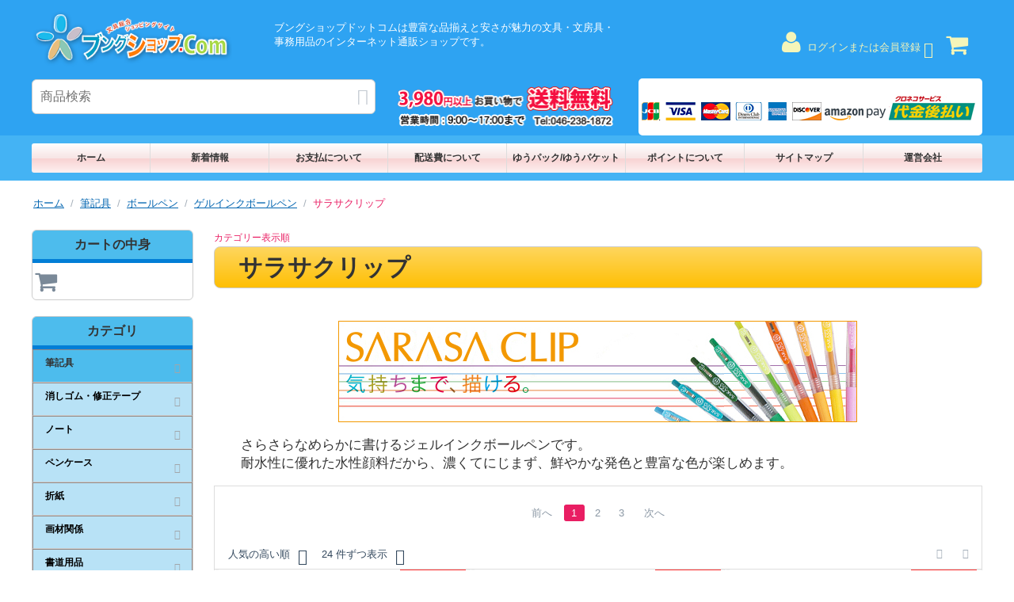

--- FILE ---
content_type: text/html; charset=utf-8
request_url: https://www.bungushop.com/sarasaclip/
body_size: 35343
content:

<!DOCTYPE html>
<html 
 lang="ja" dir="ltr">
<head>
<title>【限定】 サラサクリップ×スヌーピー 【文具専門の通販サイト】ブングショップドットコム</title>

<base href="https://www.bungushop.com/" />
<meta http-equiv="Content-Type" content="text/html; charset=utf-8" data-ca-mode="" />
<meta name="viewport" content="initial-scale=1.0, width=device-width" />
<meta name="description" content="【限定】 サラサクリップ×スヌーピーの通販ならココ!筆記用具･事務用品･ノート･手帳･学童用品まで、豊富な品揃えと安さで販売しています。クレジット決済･コンビニ払い･銀行振り込み･代引き･アマゾンペイ･後払い決済に対応。3,800円以上送料無料！13時までの注文で当日発送!" />

<meta name="keywords" content="さらさ,サラサ,sarasa,スヌーピー,ゼブラ" />

    <link rel="canonical" href="https://www.bungushop.com/sarasaclip/" />


    <link rel="next" href="https://www.bungushop.com/sarasaclip/page-2/" />


<link rel="stylesheet" href="https://maxcdn.bootstrapcdn.com/font-awesome/4.4.0/css/font-awesome.min.css">



    <link href="https://www.bungushop.com/images/logos/15/favicon_ioow-b8.ico" rel="shortcut icon" type="image/x-icon" />


<link type="text/css" rel="stylesheet" href="https://www.bungushop.com/var/cache/misc/assets/design/themes/material/css/standalone.729a1bc87f90cddd08b22df41b5327391769883062.css" />
<link rel="stylesheet" href="https://use.fontawesome.com/releases/v5.4.1/css/all.css" integrity="sha384-5sAR7xN1Nv6T6+dT2mhtzEpVJvfS3NScPQTrOxhwjIuvcA67KV2R5Jz6kr4abQsz" crossorigin="anonymous">



    <!-- Inline script moved to the bottom of the page -->
    
    <!-- Inline script moved to the bottom of the page -->

        <!-- Inline script moved to the bottom of the page -->
    <script type="text/javascript" data-no-defer>
(function(i,s,o,g,r,a,m){
    i['GoogleAnalyticsObject']=r;
    i[r]=i[r]||function(){(i[r].q=i[r].q||[]).push(arguments)},i[r].l=1*new Date();
    a=s.createElement(o), m=s.getElementsByTagName(o)[0];
    a.async=1;
    a.src=g;
    m.parentNode.insertBefore(a,m)
})(window,document,'script','//www.google-analytics.com/analytics.js','ga');
ga('create', 'UA-72577162-1', 'auto');
ga('send', 'pageview', '/sarasaclip/');
</script>


</head>

<body>
    
<div id="fb-root"></div>
<script>(function(d, s, id) {
  var js, fjs = d.getElementsByTagName(s)[0];
  if (d.getElementById(id)) return;
  js = d.createElement(s); js.id = id;
  js.src = "//connect.facebook.net/ja_JP/sdk.js#xfbml=1&version=v2.7&appId=357743634322859";
  fjs.parentNode.insertBefore(js, fjs);
}(document, 'script', 'facebook-jssdk'));</script>
                        
        <div class="ty-tygh  " id="tygh_container">

        <div id="ajax_overlay" class="ty-ajax-overlay"></div>
<div id="ajax_loading_box" class="ty-ajax-loading-box"></div>

        <div class="cm-notification-container notification-container">
</div>

        <div class="ty-helper-container" id="tygh_main_container">
            <div id="categories" class="view category787">
                 
                
<div class="tygh-top-panel clearfix">
    <div class="container-fluid  header-grid">
                    


    <div class="row-fluid ">                <div class="span16 header-catchcopy-glid /*header-catchcopy-glid-spring*/" >
                <div class="row-fluid ">                <div class="span16 " >
                <div class="row-fluid ">                <div class="span4 logo" >
                <div class="ty-wysiwyg-content"  data-ca-live-editor-object-id="0" data-ca-live-editor-object-type=""><!-- Inline script moved to the bottom of the page --></div><div class=" top-logo">
        <div class="ty-logo-container">
    <a href="https://www.bungushop.com/" title="ブングショップドットコム">
        <img src="https://www.bungushop.com/images/logos/15/logo_xt8h-wg.png" width="340" height="90" alt="ブングショップドットコム" class="ty-logo-container__image" />
    </a>
</div>
    </div>
        </div>
                    


                    <div class="span6 header-catchcopy" >
                <div class=" header-catchcopy pc-only">
        <div class="ty-wysiwyg-content"  data-ca-live-editor-object-id="0" data-ca-live-editor-object-type=""><p>ブングショップドットコムは豊富な品揃えと安さが魅力の文具・文房具・事務用品のインターネット通販ショップです。
</p></div>
    </div>
        </div>
                    


                    <div class="span6 header-myaccount logo-glid" >
                <div class=" top-cart-content  right ty-float-right">
        
    <div class="ty-dropdown-box" id="cart_status_277">
         <div id="sw_dropdown_277" class="ty-dropdown-box__title cm-combination">
        <a href="https://www.bungushop.com/cart/">
                                 <i class="ty-minicart__icon ty-icon-basket empty"></i>
                    <span class="ty-minicart-title empty-cart ty-hand"></span>
                    
                
        </a>
        </div>
        <div id="dropdown_277" class="cm-popup-box ty-dropdown-box__content hidden">
             <div class="cm-cart-content  cm-cart-content-delete">
                        <div class="ty-cart-items">
                                                            <div class="ty-cart-items__empty ty-center">カートは空です</div>
                                                    </div>

                                                <div class="cm-cart-buttons ty-cart-content__buttons buttons-container hidden">
                            <div class="ty-float-right">
                                <a href="https://www.bungushop.com/cart/" rel="nofollow" class="flat ty-btn ty-btn__secondary">カートを見る</a>
                         
                                                       
                                <a href="https://www.bungushop.com/checkout/" rel="nofollow" class="flat ty-btn ty-btn__primary">注文手続き</a>
                            </div>
                                                    </div>
                        
                </div>
        </div>
    <!--cart_status_277--></div>



    </div><div class="ty-dropdown-box  top-my-account ty-float-right">
        <div id="sw_dropdown_278" class="ty-dropdown-box__title cm-combination unlogged">
            
                                                    <a class="ty-account-info__title" href="https://www.bungushop.com/profiles-update/">
                <i class="ty-icon-user"></i>&nbsp;
                <span class="hidden-phone">ログインまたは会員登録</span>
                <i class="ty-icon-down-micro ty-account-info__user-arrow"></i>
            </a>
            
                        

        </div>
        <div id="dropdown_278" class="cm-popup-box ty-dropdown-box__content hidden">
            


<div id="account_info_278">
        <ul class="ty-account-info">
        
                        <li class="ty-account-info__item ty-dropdown-box__item"><a class="ty-account-info__a underlined" href="https://www.bungushop.com/orders/" rel="nofollow">注文</a></li>
                                            <li class="ty-account-info__item ty-dropdown-box__item"><a class="ty-account-info__a underlined" href="https://www.bungushop.com/compare/" rel="nofollow">比較リスト</a></li>
                                


<li class="ty-account-info__item ty-dropdown-box__item"><a class="ty-account-info__a" href="https://www.bungushop.com/wishlist/" rel="nofollow">ほしい物リスト</a></li>
    </ul>

            <div class="ty-account-info__orders updates-wrapper track-orders" id="track_orders_block_278">
            <form action="https://www.bungushop.com/" method="POST" class="cm-ajax cm-post cm-ajax-full-render" name="track_order_quick">
                <input type="hidden" name="result_ids" value="track_orders_block_*" />
                <input type="hidden" name="return_url" value="index.php?dispatch=categories.view&amp;category_id=787" />

                <div class="ty-account-info__orders-txt">注文検索</div>

                <div class="ty-account-info__orders-input ty-control-group ty-input-append">
                    <label for="track_order_item278" class="cm-required hidden">注文検索</label>
                    <input type="text" size="20" class="ty-input-text cm-hint" id="track_order_item278" name="track_data" value="注文番号/Eメール (必須)" />
                    <button title="Go" class="ty-btn-go" type="submit"><i class="ty-btn-go__icon ty-icon-ok"></i></button>
<input type="hidden" name="dispatch" value="orders.track_request" />
                    
                </div>
            <input type="hidden" name="security_hash" class="cm-no-hide-input" value="830e3d4eb1479325dc1ed3151da1425a" /></form>
        <!--track_orders_block_278--></div>
    
	
    <div class="ty-account-info__buttons buttons-container">
                    <a href="https://www.bungushop.com/login/?return_url=index.php%3Fdispatch%3Dcategories.view%26category_id%3D787"  data-ca-target-id="login_block278" class="cm-dialog-opener cm-dialog-auto-size ty-btn ty-btn__secondary" rel="nofollow">ログイン</a><a href="https://www.bungushop.com/profiles-add/" rel="nofollow" class="ty-btn ty-btn__primary">会員登録</a>
                            <div  id="login_block278" class="hidden" title="ログイン">
                    <div class="ty-login-popup">
                        


        <form name="popup278_form" action="https://www.bungushop.com/" method="post">
    <input type="hidden" name="return_url" value="index.php?dispatch=categories.view&amp;category_id=787" />
    <input type="hidden" name="redirect_url" value="index.php?dispatch=categories.view&amp;category_id=787" />

                

        <div class="ty-control-group">
            <label for="login_popup278" class="ty-login__filed-label ty-control-group__label cm-required cm-trim cm-email">Eメール (必須)</label>
            <input type="text" id="login_popup278" name="user_login" size="30" value="" class="ty-login__input cm-focus" />
        </div>

        <div class="ty-control-group ty-password-forgot">
            <label for="psw_popup278" class="ty-login__filed-label ty-control-group__label ty-password-forgot__label cm-required">パスワード (必須)</label><a href="https://www.bungushop.com/index.php?dispatch=auth.recover_password" class="ty-password-forgot__a"  tabindex="5">パスワードを忘れました</a>
            <input type="password" id="psw_popup278" name="password" size="30" value="" class="ty-login__input" maxlength="32" />
        </div>

                    <div class="ty-login-reglink ty-center">
                <a class="ty-login-reglink__a" href="https://www.bungushop.com/profiles-add/" rel="nofollow">新規会員登録</a>
            </div>
        
        

        
        
            <div class="buttons-container clearfix">
                <div class="ty-float-right">
                        
 
    <button  class="ty-btn__login ty-btn__secondary ty-btn" type="submit" name="dispatch[auth.login]" >ログイン</button>


                </div>
                <div class="ty-login__remember-me">
                    <label for="remember_me_popup278" class="ty-login__remember-me-label"><input class="checkbox" type="checkbox" name="remember_me" id="remember_me_popup278" value="Y" />ログイン情報を記憶</label>
                </div>
            </div>
        

    <input type="hidden" name="security_hash" class="cm-no-hide-input" value="830e3d4eb1479325dc1ed3151da1425a" /></form>


                    </div>
                </div>
                        </div>
	

<!--account_info_278--></div>

        </div>
    </div><div class=" top-search sp-only ty-float-right">
        <div class="ty-search-block">
    <form action="https://www.bungushop.com/" name="search_form" method="get">
        <input type="hidden" name="subcats" value="N" />
        <input type="hidden" name="status" value="A" />
        <input type="hidden" name="pcode_from_q" value="N" />
        <input type="hidden" name="pshort" value="N" />
        <input type="hidden" name="pfull" value="N" />
        <input type="hidden" name="pname" value="Y" />
        <input type="hidden" name="pkeywords" value="Y" />
        <input type="hidden" name="search_performed" value="Y" />
        <input type="hidden" name="match" value="all" />

        


        <input type="text" name="q" value="" id="search_input" title="商品検索" class="ty-search-block__input cm-hint" /><button title="検索" class="ty-search-magnifier" type="submit"><i class="ty-icon-search"></i></button>
<input type="hidden" name="dispatch" value="products.search" />
        
    <input type="hidden" name="security_hash" class="cm-no-hide-input" value="830e3d4eb1479325dc1ed3151da1425a" /></form>
</div>


    </div>
        </div>
    </div>
        </div>
    </div>                


    <div class="row-fluid ">                <div class="span6 logo-glid pc-only" >
                <div class=" top-search">
        <div class="ty-search-block">
    <form action="https://www.bungushop.com/" name="search_form" method="get">
        <input type="hidden" name="subcats" value="N" />
        <input type="hidden" name="status" value="A" />
        <input type="hidden" name="pcode_from_q" value="N" />
        <input type="hidden" name="pshort" value="N" />
        <input type="hidden" name="pfull" value="N" />
        <input type="hidden" name="pname" value="Y" />
        <input type="hidden" name="pkeywords" value="Y" />
        <input type="hidden" name="search_performed" value="Y" />
        <input type="hidden" name="match" value="all" />

        


        <input type="text" name="q" value="" id="search_input_            
            2
        " title="商品検索" class="ty-search-block__input cm-hint" /><button title="検索" class="ty-search-magnifier" type="submit"><i class="ty-icon-search"></i></button>
<input type="hidden" name="dispatch" value="products.search" />
        
    <input type="hidden" name="security_hash" class="cm-no-hide-input" value="830e3d4eb1479325dc1ed3151da1425a" /></form>
</div>


    </div>
        </div>
                    


                    <div class="span4 " >
                <div class=" centerprofile pc-only">
        <div class="ty-wysiwyg-content"  data-ca-live-editor-object-id="0" data-ca-live-editor-object-type=""><img src="https://www.bungushop.com/images/companies/1/category/header_profile.png?1501210493234"></div>
    </div>
        </div>
                    


                    <div class="span6  settlement pc-only" >
                <div class=" settlement">
        <div class="ty-wysiwyg-content"  data-ca-live-editor-object-id="0" data-ca-live-editor-object-type=""><p><a href="/transaction-law/#payment_1"><img src="https://www.bungushop.com/images/companies/1/button/payment_card_header.png?1501130303486">
	</a>
</p><a href="/transaction-law/#payment_2">
<p><img src="https://www.bungushop.com/images/companies/1/button/logo_amazon-pay_header.png?1501130278622"></a>
</p>
<p><a href="/transaction-law/#payment_3"><img src="https://www.bungushop.com/images/companies/1/button/logo_postpay_header.png?1501130292174"></a>
</p></div>
    </div>
        </div>
    </div>
        </div>
    </div>
</div>
</div>

<div class="tygh-header clearfix">
    <div class="container-fluid  gloval-navi-grid /*tygh-header-spring*/">
                    


    <div class="row-fluid ">                <div class="span16 " >
                <div class=" pc-only">
        <div class="ty-wysiwyg-content"  data-ca-live-editor-object-id="0" data-ca-live-editor-object-type=""><ul class="gloval-navi">
	<li><a href="https://www.bungushop.com/">ホーム</a></li>
        <li><a href="topics/">新着情報</a></li>
	<li><a href="transaction-law/">お支払について</a></li>
	<li><a href="delivery/">配送費について</a></li>
	<li><a href="topicjp/">ゆうパック/ゆうパケット</a></li>
	<li><a href="point/">ポイントについて</a></li>
	<li><a href="https://www.bungushop.com/sitemap/">サイトマップ</a></li>
	<li><a href="//www.bungushop.com/transaction-law#company">運営会社</a></li>
</ul></div>
    </div>
        </div>
    </div>                



</div>
</div>

<div class="tygh-content clearfix">
    <div class="container-fluid  content-grid categories">
                    


    <div class="row-fluid ">                <div class="span16 breadcrumbs-grid" >
                <div id="breadcrumbs_47">

    <div class="ty-breadcrumbs clearfix">
        <a href="https://www.bungushop.com/" class="ty-breadcrumbs__a">ホーム</a><span class="ty-breadcrumbs__slash">/</span><a href="https://www.bungushop.com/writing-supplies/" class="ty-breadcrumbs__a">筆記具</a><span class="ty-breadcrumbs__slash">/</span><a href="https://www.bungushop.com/ballpoint-pen/" class="ty-breadcrumbs__a">ボールペン</a><span class="ty-breadcrumbs__slash">/</span><a href="https://www.bungushop.com/gel-ink-ballpoint-pen/" class="ty-breadcrumbs__a">ゲルインクボールペン</a><span class="ty-breadcrumbs__slash">/</span><span class="ty-breadcrumbs__current"><bdi>サラサクリップ</bdi></span>
    </div>
<!--breadcrumbs_47--></div>
        </div>
    </div>                


    <div class="row-fluid ">                <div class="span3 side-grid" >
                <div class="ty-sidebox pc-only-banner">
        <h3 class="ty-sidebox__title cm-combination " id="sw_sidebox_106">
            
                            <span class="ty-sidebox__title-wrapper hidden-phone">カートの中身</span>
                                                <span class="ty-sidebox__title-wrapper visible-phone">カートの中身</span>
                                <span class="ty-sidebox__title-toggle visible-phone">
                    <i class="ty-sidebox__icon-open ty-icon-down-open"></i>
                    <i class="ty-sidebox__icon-hide ty-icon-up-open"></i>
                </span>
            

        </h3>
        <div class="ty-sidebox__body" id="sidebox_106">
    <div class="ty-dropdown-box" id="cart_status_502">
         <div id="sw_dropdown_502" class="ty-dropdown-box__title cm-combination">
        <a href="https://www.bungushop.com/cart/">
                                 <i class="ty-minicart__icon ty-icon-basket empty"></i>
                    <span class="ty-minicart-title empty-cart ty-hand"></span>
                    
                
        </a>
        </div>
        <div id="dropdown_502" class="cm-popup-box ty-dropdown-box__content hidden">
             <div class="cm-cart-content cm-cart-content-thumb cm-cart-content-delete">
                        <div class="ty-cart-items">
                                                            <div class="ty-cart-items__empty ty-center">カートは空です</div>
                                                    </div>

                                                <div class="cm-cart-buttons ty-cart-content__buttons buttons-container hidden">
                            <div class="ty-float-right">
                                <a href="https://www.bungushop.com/cart/" rel="nofollow" class="flat ty-btn ty-btn__secondary">カートを見る</a>
                         
                                                       
                                <a href="https://www.bungushop.com/checkout/" rel="nofollow" class="flat ty-btn ty-btn__primary">注文手続き</a>
                            </div>
                                                    </div>
                        
                </div>
        </div>
    <!--cart_status_502--></div>


</div>
    </div><div class="ty-sidebox sidemenu">
        <h3 class="ty-sidebox__title cm-combination " id="sw_sidebox_85">
            
                            <span class="ty-sidebox__title-wrapper hidden-phone">カテゴリ</span>
                                                <span class="ty-sidebox__title-wrapper visible-phone">カテゴリ</span>
                                <span class="ty-sidebox__title-toggle visible-phone">
                    <i class="ty-sidebox__icon-open ty-icon-down-open"></i>
                    <i class="ty-sidebox__icon-hide ty-icon-up-open"></i>
                </span>
            

        </h3>
        <div class="ty-sidebox__body" id="sidebox_85">
<div class="ty-menu ty-menu-vertical  ty-menu-vertical__dropdown">
    <ul id="vmenu_85" class="ty-menu__items cm-responsive-menu">
        <li class="ty-menu__item ty-menu__menu-btn visible-phone">
            <a class="ty-menu__item-link">
                <i class="ty-icon-short-list"></i>
                <span>メニュー</span>
            </a>
        </li>
        <li class="ty-menu__item cm-menu-item-responsive dropdown-vertical__dir ty-menu__item-active menu-level-"><div class="ty-menu__item-toggle visible-phone cm-responsive-menu-toggle"><i class="ty-menu__icon-open ty-icon-down-open"></i><i class="ty-menu__icon-hide ty-icon-up-open"></i></div><div class="ty-menu__item-arrow hidden-phone"><i class="ty-icon-right-open"></i><i class="ty-icon-left-open"></i></div><div class="ty-menu__submenu-item-header"><a href="https://www.bungushop.com/writing-supplies/"  class="ty-menu__item-link">筆記具</a></div><div class="ty-menu__submenu"><ul class="ty-menu__submenu-items cm-responsive-menu-submenu"><li class="ty-menu__item cm-menu-item-responsive dropdown-vertical__dir menu-level-1"><div class="ty-menu__item-toggle visible-phone cm-responsive-menu-toggle"><i class="ty-menu__icon-open ty-icon-down-open"></i><i class="ty-menu__icon-hide ty-icon-up-open"></i></div><div class="ty-menu__item-arrow hidden-phone"><i class="ty-icon-right-open"></i><i class="ty-icon-left-open"></i></div><div class="ty-menu__submenu-item-header"><a href="https://www.bungushop.com/mechanical-pencil/"  class="ty-menu__item-link">シャープペン</a></div><div class="ty-menu__submenu"><ul class="ty-menu__submenu-items cm-responsive-menu-submenu"><li class="ty-menu__item cm-menu-item-responsive dropdown-vertical__dir menu-level-2"><div class="ty-menu__item-toggle visible-phone cm-responsive-menu-toggle"><i class="ty-menu__icon-open ty-icon-down-open"></i><i class="ty-menu__icon-hide ty-icon-up-open"></i></div><div class="ty-menu__item-arrow hidden-phone"><i class="ty-icon-right-open"></i><i class="ty-icon-left-open"></i></div><div class="ty-menu__submenu-item-header"><a href="https://www.bungushop.com/kurutoga-sharp/"  class="ty-menu__item-link">クルトガシャープ</a></div><div class="ty-menu__submenu"><ul class="ty-menu__submenu-items cm-responsive-menu-submenu"><li class="ty-menu__item cm-menu-item-responsive dropdown-vertical__dir menu-level-3"><div class="ty-menu__item-toggle visible-phone cm-responsive-menu-toggle"><i class="ty-menu__icon-open ty-icon-down-open"></i><i class="ty-menu__icon-hide ty-icon-up-open"></i></div><div class="ty-menu__item-arrow hidden-phone"><i class="ty-icon-right-open"></i><i class="ty-icon-left-open"></i></div><div class="ty-menu__submenu-item-header"><a href="https://www.bungushop.com/kurutogaadvance/"  class="ty-menu__item-link">クルトガアドバンス</a></div><div class="ty-menu__submenu"><ul class="ty-menu__submenu-items cm-responsive-menu-submenu"><li class="ty-menu__item cm-menu-item-responsive  menu-level-4"><div class="ty-menu__submenu-item-header"><a href="https://www.bungushop.com/kurutogaadvance-limited/"  class="ty-menu__item-link">クルトガアドバンス限定色</a></div></li>

</ul></div>
</li>

</ul></div>
</li>
<li class="ty-menu__item cm-menu-item-responsive dropdown-vertical__dir menu-level-2"><div class="ty-menu__item-toggle visible-phone cm-responsive-menu-toggle"><i class="ty-menu__icon-open ty-icon-down-open"></i><i class="ty-menu__icon-hide ty-icon-up-open"></i></div><div class="ty-menu__item-arrow hidden-phone"><i class="ty-icon-right-open"></i><i class="ty-icon-left-open"></i></div><div class="ty-menu__submenu-item-header"><a href="https://www.bungushop.com/delguard/"  class="ty-menu__item-link">デルガード（DelGuard）</a></div><div class="ty-menu__submenu"><ul class="ty-menu__submenu-items cm-responsive-menu-submenu"><li class="ty-menu__item cm-menu-item-responsive  menu-level-3"><div class="ty-menu__submenu-item-header"><a href="https://www.bungushop.com/delguard-snnopy/"  class="ty-menu__item-link">デルガード スヌーピーコラボ</a></div></li>
<li class="ty-menu__item cm-menu-item-responsive  menu-level-3"><div class="ty-menu__submenu-item-header"><a href="https://www.bungushop.com/delgurd-er/"  class="ty-menu__item-link">デルガード タイプER</a></div></li>

</ul></div>
</li>
<li class="ty-menu__item cm-menu-item-responsive  menu-level-2"><div class="ty-menu__submenu-item-header"><a href="https://www.bungushop.com/body-knock-sharp-ol-roh/"  class="ty-menu__item-link">ボディノックシャープオルノ</a></div></li>
<li class="ty-menu__item cm-menu-item-responsive  menu-level-2"><div class="ty-menu__submenu-item-header"><a href="https://www.bungushop.com/sharp-drafting/"  class="ty-menu__item-link">製図用シャープ</a></div></li>
<li class="ty-menu__item cm-menu-item-responsive  menu-level-2"><div class="ty-menu__submenu-item-header"><a href="https://www.bungushop.com/pencil-sharp/"  class="ty-menu__item-link">鉛筆シャープ</a></div></li>
<li class="ty-menu__item cm-menu-item-responsive  menu-level-2"><div class="ty-menu__submenu-item-header"><a href="https://www.bungushop.com/category-670/"  class="ty-menu__item-link">シャープ替芯</a></div></li>
<li class="ty-menu__item cm-menu-item-responsive  menu-level-2"><div class="ty-menu__submenu-item-header"><a href="https://www.bungushop.com/mogulair/"  class="ty-menu__item-link">モーグルエアー mogulair</a></div></li>
<li class="ty-menu__item cm-menu-item-responsive  menu-level-2"><div class="ty-menu__submenu-item-header"><a href="https://www.bungushop.com/nicora-dr/"  class="ty-menu__item-link">【限定】ニコラデザイン ドクターグリップシャープ</a></div></li>
<li class="ty-menu__item cm-menu-item-responsive  menu-level-2"><div class="ty-menu__submenu-item-header"><a href="https://www.bungushop.com/no-noc/"  class="ty-menu__item-link">オートシャープ ノノック</a></div></li>

</ul></div>
</li>
<li class="ty-menu__item cm-menu-item-responsive dropdown-vertical__dir ty-menu__item-active menu-level-1"><div class="ty-menu__item-toggle visible-phone cm-responsive-menu-toggle"><i class="ty-menu__icon-open ty-icon-down-open"></i><i class="ty-menu__icon-hide ty-icon-up-open"></i></div><div class="ty-menu__item-arrow hidden-phone"><i class="ty-icon-right-open"></i><i class="ty-icon-left-open"></i></div><div class="ty-menu__submenu-item-header"><a href="https://www.bungushop.com/ballpoint-pen/"  class="ty-menu__item-link">ボールペン</a></div><div class="ty-menu__submenu"><ul class="ty-menu__submenu-items cm-responsive-menu-submenu"><li class="ty-menu__item cm-menu-item-responsive dropdown-vertical__dir menu-level-2"><div class="ty-menu__item-toggle visible-phone cm-responsive-menu-toggle"><i class="ty-menu__icon-open ty-icon-down-open"></i><i class="ty-menu__icon-hide ty-icon-up-open"></i></div><div class="ty-menu__item-arrow hidden-phone"><i class="ty-icon-right-open"></i><i class="ty-icon-left-open"></i></div><div class="ty-menu__submenu-item-header"><a href="https://www.bungushop.com/oil-based-ballpoint-pen/"  class="ty-menu__item-link">油性ボールペン</a></div><div class="ty-menu__submenu"><ul class="ty-menu__submenu-items cm-responsive-menu-submenu"><li class="ty-menu__item cm-menu-item-responsive  menu-level-3"><div class="ty-menu__submenu-item-header"><a href="https://www.bungushop.com/acro-ball-low-viscosity-oil/"  class="ty-menu__item-link">アクロボール（低粘度油性）</a></div></li>
<li class="ty-menu__item cm-menu-item-responsive  menu-level-3"><div class="ty-menu__submenu-item-header"><a href="https://www.bungushop.com/emulsion-ink-slurry/"  class="ty-menu__item-link">エマルジョンインクスラリ</a></div></li>
<li class="ty-menu__item cm-menu-item-responsive dropdown-vertical__dir menu-level-3"><div class="ty-menu__item-toggle visible-phone cm-responsive-menu-toggle"><i class="ty-menu__icon-open ty-icon-down-open"></i><i class="ty-menu__icon-hide ty-icon-up-open"></i></div><div class="ty-menu__item-arrow hidden-phone"><i class="ty-icon-right-open"></i><i class="ty-icon-left-open"></i></div><div class="ty-menu__submenu-item-header"><a href="https://www.bungushop.com/jetstream/"  class="ty-menu__item-link">ジェットストリーム</a></div><div class="ty-menu__submenu"><ul class="ty-menu__submenu-items cm-responsive-menu-submenu"><li class="ty-menu__item cm-menu-item-responsive  menu-level-4"><div class="ty-menu__submenu-item-header"><a href="https://www.bungushop.com/disney-jetstream/"  class="ty-menu__item-link">ジェットストリーム キャラクター</a></div></li>

</ul></div>
</li>
<li class="ty-menu__item cm-menu-item-responsive  menu-level-3"><div class="ty-menu__submenu-item-header"><a href="https://www.bungushop.com/vicuna-ballpoint-pen/"  class="ty-menu__item-link">ビクーニャボールペン</a></div></li>
<li class="ty-menu__item cm-menu-item-responsive  menu-level-3"><div class="ty-menu__submenu-item-header"><a href="https://www.bungushop.com/pressurized-ballpoint-pen/"  class="ty-menu__item-link">加圧式ボールペン</a></div></li>
<li class="ty-menu__item cm-menu-item-responsive  menu-level-3"><div class="ty-menu__submenu-item-header"><a href="https://www.bungushop.com/blen/"  class="ty-menu__item-link">ぶれないボールペンブレン(blen)</a></div></li>

</ul></div>
</li>
<li class="ty-menu__item cm-menu-item-responsive dropdown-vertical__dir ty-menu__item-active menu-level-2"><div class="ty-menu__item-toggle visible-phone cm-responsive-menu-toggle"><i class="ty-menu__icon-open ty-icon-down-open"></i><i class="ty-menu__icon-hide ty-icon-up-open"></i></div><div class="ty-menu__item-arrow hidden-phone"><i class="ty-icon-right-open"></i><i class="ty-icon-left-open"></i></div><div class="ty-menu__submenu-item-header"><a href="https://www.bungushop.com/gel-ink-ballpoint-pen/"  class="ty-menu__item-link">ゲルインクボールペン</a></div><div class="ty-menu__submenu"><ul class="ty-menu__submenu-items cm-responsive-menu-submenu"><li class="ty-menu__item cm-menu-item-responsive  ty-menu__item-active menu-level-3"><div class="ty-menu__submenu-item-header"><a href="https://www.bungushop.com/sarasaclip/"  class="ty-menu__item-link">サラサクリップ</a></div></li>
<li class="ty-menu__item cm-menu-item-responsive dropdown-vertical__dir menu-level-3"><div class="ty-menu__item-toggle visible-phone cm-responsive-menu-toggle"><i class="ty-menu__icon-open ty-icon-down-open"></i><i class="ty-menu__icon-hide ty-icon-up-open"></i></div><div class="ty-menu__item-arrow hidden-phone"><i class="ty-icon-right-open"></i><i class="ty-icon-left-open"></i></div><div class="ty-menu__submenu-item-header"><a href="https://www.bungushop.com/color-gel-ink-ballpoint-pen/"  class="ty-menu__item-link">カラーゲルインクボールペン</a></div><div class="ty-menu__submenu"><ul class="ty-menu__submenu-items cm-responsive-menu-submenu"><li class="ty-menu__item cm-menu-item-responsive  menu-level-4"><div class="ty-menu__submenu-item-header"><a href="https://www.bungushop.com/category-860/"  class="ty-menu__item-link">サラサクリップ×不二家</a></div></li>

</ul></div>
</li>
<li class="ty-menu__item cm-menu-item-responsive  menu-level-3"><div class="ty-menu__submenu-item-header"><a href="https://www.bungushop.com/signo307/"  class="ty-menu__item-link">ユニボールシグノ307</a></div></li>
<li class="ty-menu__item cm-menu-item-responsive  menu-level-3"><div class="ty-menu__submenu-item-header"><a href="https://www.bungushop.com/energel/"  class="ty-menu__item-link">エナージェルボールペン</a></div></li>
<li class="ty-menu__item cm-menu-item-responsive dropdown-vertical__dir menu-level-3"><div class="ty-menu__item-toggle visible-phone cm-responsive-menu-toggle"><i class="ty-menu__icon-open ty-icon-down-open"></i><i class="ty-menu__icon-hide ty-icon-up-open"></i></div><div class="ty-menu__item-arrow hidden-phone"><i class="ty-icon-right-open"></i><i class="ty-icon-left-open"></i></div><div class="ty-menu__submenu-item-header"><a href="https://www.bungushop.com/juce/"  class="ty-menu__item-link">ジュース JUCE ゲルインクボールペン</a></div><div class="ty-menu__submenu"><ul class="ty-menu__submenu-items cm-responsive-menu-submenu"><li class="ty-menu__item cm-menu-item-responsive  menu-level-4"><div class="ty-menu__submenu-item-header"><a href="https://www.bungushop.com/0.3mm/"  class="ty-menu__item-link">ペン先が強く書き出しが良いジュースアップ 0.3mm 激細 ゲルインキボールペン</a></div></li>

</ul></div>
</li>

</ul></div>
</li>
<li class="ty-menu__item cm-menu-item-responsive  menu-level-2"><div class="ty-menu__submenu-item-header"><a href="https://www.bungushop.com/multicolor-ballpoint-pen/"  class="ty-menu__item-link">多色ボールペン</a></div></li>
<li class="ty-menu__item cm-menu-item-responsive  menu-level-2"><div class="ty-menu__submenu-item-header"><a href="https://www.bungushop.com/rollerball-pen/"  class="ty-menu__item-link">水性ボールペン</a></div></li>
<li class="ty-menu__item cm-menu-item-responsive dropdown-vertical__dir menu-level-2"><div class="ty-menu__item-toggle visible-phone cm-responsive-menu-toggle"><i class="ty-menu__icon-open ty-icon-down-open"></i><i class="ty-menu__icon-hide ty-icon-up-open"></i></div><div class="ty-menu__item-arrow hidden-phone"><i class="ty-icon-right-open"></i><i class="ty-icon-left-open"></i></div><div class="ty-menu__submenu-item-header"><a href="https://www.bungushop.com/frixion-ballpoint-pen/"  class="ty-menu__item-link">消せるボールペン</a></div><div class="ty-menu__submenu"><ul class="ty-menu__submenu-items cm-responsive-menu-submenu"><li class="ty-menu__item cm-menu-item-responsive  menu-level-3"><div class="ty-menu__submenu-item-header"><a href="https://www.bungushop.com/frixion-slim-0.38mm/"  class="ty-menu__item-link">フリクションスリム0.38mm</a></div></li>
<li class="ty-menu__item cm-menu-item-responsive  menu-level-3"><div class="ty-menu__submenu-item-header"><a href="https://www.bungushop.com/frixion-point-0.4mm/"  class="ty-menu__item-link">フリクションポイントノック0.4mm</a></div></li>
<li class="ty-menu__item cm-menu-item-responsive  menu-level-3"><div class="ty-menu__submenu-item-header"><a href="https://www.bungushop.com/frixion-knock-0.5mm/"  class="ty-menu__item-link">フリクションノック0.5mm</a></div></li>
<li class="ty-menu__item cm-menu-item-responsive  menu-level-3"><div class="ty-menu__submenu-item-header"><a href="https://www.bungushop.com/frixion-knock-0.7mm/"  class="ty-menu__item-link">フリクションノック0.7mm</a></div></li>
<li class="ty-menu__item cm-menu-item-responsive  menu-level-3"><div class="ty-menu__submenu-item-header"><a href="https://www.bungushop.com/frixion-ball-0.5mm/"  class="ty-menu__item-link">フリクションボール0.5mm</a></div></li>
<li class="ty-menu__item cm-menu-item-responsive  menu-level-3"><div class="ty-menu__submenu-item-header"><a href="https://www.bungushop.com/frixion-ball-0.7mm/"  class="ty-menu__item-link">フリクションボール0.7mm</a></div></li>
<li class="ty-menu__item cm-menu-item-responsive  menu-level-3"><div class="ty-menu__submenu-item-header"><a href="https://www.bungushop.com/frixionball2/"  class="ty-menu__item-link">フリクションボール2</a></div></li>
<li class="ty-menu__item cm-menu-item-responsive  menu-level-3"><div class="ty-menu__submenu-item-header"><a href="https://www.bungushop.com/frixion-ball-3/"  class="ty-menu__item-link">フリクションボール3</a></div></li>
<li class="ty-menu__item cm-menu-item-responsive  menu-level-3"><div class="ty-menu__submenu-item-header"><a href="https://www.bungushop.com/frixion-ball-4/"  class="ty-menu__item-link">フリクションボール4</a></div></li>
<li class="ty-menu__item cm-menu-item-responsive  menu-level-3"><div class="ty-menu__submenu-item-header"><a href="https://www.bungushop.com/frixion-colored-pencil-ja/"  class="ty-menu__item-link">フリクションボールえんぴつ</a></div></li>
<li class="ty-menu__item cm-menu-item-responsive  menu-level-3"><div class="ty-menu__submenu-item-header"><a href="https://www.bungushop.com/frixion-ball-biz/"  class="ty-menu__item-link">フリクションボールビズ</a></div></li>
<li class="ty-menu__item cm-menu-item-responsive  menu-level-3"><div class="ty-menu__submenu-item-header"><a href="https://www.bungushop.com/frixion-ball-core-replacement/"  class="ty-menu__item-link">フリクションボール替芯</a></div></li>
<li class="ty-menu__item cm-menu-item-responsive  menu-level-3"><div class="ty-menu__submenu-item-header"><a href="https://www.bungushop.com/frixion-eraser/"  class="ty-menu__item-link">フリクションイレーザー</a></div></li>
<li class="ty-menu__item cm-menu-item-responsive  menu-level-3"><div class="ty-menu__submenu-item-header"><a href="https://www.bungushop.com/frixion-ball-10/"  class="ty-menu__item-link">フリクションボール1.0mm</a></div></li>

</ul></div>
</li>
<li class="ty-menu__item cm-menu-item-responsive  menu-level-2"><div class="ty-menu__submenu-item-header"><a href="https://www.bungushop.com/ballpoint-pen-core-replacement/"  class="ty-menu__item-link">ボールペン替芯</a></div></li>

</ul></div>
</li>
<li class="ty-menu__item cm-menu-item-responsive dropdown-vertical__dir menu-level-1"><div class="ty-menu__item-toggle visible-phone cm-responsive-menu-toggle"><i class="ty-menu__icon-open ty-icon-down-open"></i><i class="ty-menu__icon-hide ty-icon-up-open"></i></div><div class="ty-menu__item-arrow hidden-phone"><i class="ty-icon-right-open"></i><i class="ty-icon-left-open"></i></div><div class="ty-menu__submenu-item-header"><a href="https://www.bungushop.com/category-1105/"  class="ty-menu__item-link">マーカー</a></div><div class="ty-menu__submenu"><ul class="ty-menu__submenu-items cm-responsive-menu-submenu"><li class="ty-menu__item cm-menu-item-responsive dropdown-vertical__dir menu-level-2"><div class="ty-menu__item-toggle visible-phone cm-responsive-menu-toggle"><i class="ty-menu__icon-open ty-icon-down-open"></i><i class="ty-menu__icon-hide ty-icon-up-open"></i></div><div class="ty-menu__item-arrow hidden-phone"><i class="ty-icon-right-open"></i><i class="ty-icon-left-open"></i></div><div class="ty-menu__submenu-item-header"><a href="https://www.bungushop.com/category-1106/"  class="ty-menu__item-link">水性サインペン</a></div><div class="ty-menu__submenu"><ul class="ty-menu__submenu-items cm-responsive-menu-submenu"><li class="ty-menu__item cm-menu-item-responsive  menu-level-3"><div class="ty-menu__submenu-item-header"><a href="https://www.bungushop.com/emott-ja/"  class="ty-menu__item-link">水性サインペン EMOTT エモット</a></div></li>

</ul></div>
</li>

</ul></div>
</li>
<li class="ty-menu__item cm-menu-item-responsive dropdown-vertical__dir menu-level-1"><div class="ty-menu__item-toggle visible-phone cm-responsive-menu-toggle"><i class="ty-menu__icon-open ty-icon-down-open"></i><i class="ty-menu__icon-hide ty-icon-up-open"></i></div><div class="ty-menu__item-arrow hidden-phone"><i class="ty-icon-right-open"></i><i class="ty-icon-left-open"></i></div><div class="ty-menu__submenu-item-header"><a href="https://www.bungushop.com/multi-function-pen/"  class="ty-menu__item-link">多機能ペン</a></div><div class="ty-menu__submenu"><ul class="ty-menu__submenu-items cm-responsive-menu-submenu"><li class="ty-menu__item cm-menu-item-responsive dropdown-vertical__dir menu-level-2"><div class="ty-menu__item-toggle visible-phone cm-responsive-menu-toggle"><i class="ty-menu__icon-open ty-icon-down-open"></i><i class="ty-menu__icon-hide ty-icon-up-open"></i></div><div class="ty-menu__item-arrow hidden-phone"><i class="ty-icon-right-open"></i><i class="ty-icon-left-open"></i></div><div class="ty-menu__submenu-item-header"><a href="https://www.bungushop.com/and/"  class="ty-menu__item-link">シャープ&amp;ボールペン</a></div><div class="ty-menu__submenu"><ul class="ty-menu__submenu-items cm-responsive-menu-submenu"><li class="ty-menu__item cm-menu-item-responsive  menu-level-3"><div class="ty-menu__submenu-item-header"><a href="https://www.bungushop.com/b4sa3-r/"  class="ty-menu__item-link">クリップオンマルチ 赤 B4SA3-R</a></div></li>
<li class="ty-menu__item cm-menu-item-responsive  menu-level-3"><div class="ty-menu__submenu-item-header"><a href="https://www.bungushop.com/b4sa1-c/"  class="ty-menu__item-link">クリップオンマルチ 透明 B4SA1-C</a></div></li>

</ul></div>
</li>
<li class="ty-menu__item cm-menu-item-responsive dropdown-vertical__dir menu-level-2"><div class="ty-menu__item-toggle visible-phone cm-responsive-menu-toggle"><i class="ty-menu__icon-open ty-icon-down-open"></i><i class="ty-menu__icon-hide ty-icon-up-open"></i></div><div class="ty-menu__item-arrow hidden-phone"><i class="ty-icon-right-open"></i><i class="ty-icon-left-open"></i></div><div class="ty-menu__submenu-item-header"><a href="https://www.bungushop.com/sharp-and-ballpoint-pen/"  class="ty-menu__item-link">シャープ＆ボールペン</a></div><div class="ty-menu__submenu"><ul class="ty-menu__submenu-items cm-responsive-menu-submenu"><li class="ty-menu__item cm-menu-item-responsive  menu-level-3"><div class="ty-menu__submenu-item-header"><a href="https://www.bungushop.com/luce/"  class="ty-menu__item-link">ルーチェ 2色＋シャープペン</a></div></li>

</ul></div>
</li>
<li class="ty-menu__item cm-menu-item-responsive dropdown-vertical__dir menu-level-2"><div class="ty-menu__item-toggle visible-phone cm-responsive-menu-toggle"><i class="ty-menu__icon-open ty-icon-down-open"></i><i class="ty-menu__icon-hide ty-icon-up-open"></i></div><div class="ty-menu__item-arrow hidden-phone"><i class="ty-icon-right-open"></i><i class="ty-icon-left-open"></i></div><div class="ty-menu__submenu-item-header"><a href="https://www.bungushop.com/coleto/"  class="ty-menu__item-link">ハイテックCコレト</a></div><div class="ty-menu__submenu"><ul class="ty-menu__submenu-items cm-responsive-menu-submenu"><li class="ty-menu__item cm-menu-item-responsive  menu-level-3"><div class="ty-menu__submenu-item-header"><a href="https://www.bungushop.com/repipi-coleto/"  class="ty-menu__item-link">レピピアルマリオコラボ ハイテックＣコレト</a></div></li>
<li class="ty-menu__item cm-menu-item-responsive  menu-level-3"><div class="ty-menu__submenu-item-header"><a href="https://www.bungushop.com/coletorefill-limited/"  class="ty-menu__item-link">限定ハイテックCコレト レフィル</a></div></li>

</ul></div>
</li>
<li class="ty-menu__item cm-menu-item-responsive dropdown-vertical__dir menu-level-2"><div class="ty-menu__item-toggle visible-phone cm-responsive-menu-toggle"><i class="ty-menu__icon-open ty-icon-down-open"></i><i class="ty-menu__icon-hide ty-icon-up-open"></i></div><div class="ty-menu__item-arrow hidden-phone"><i class="ty-icon-right-open"></i><i class="ty-icon-left-open"></i></div><div class="ty-menu__submenu-item-header"><a href="https://www.bungushop.com/stylefit/"  class="ty-menu__item-link">uniスタイルフィット</a></div><div class="ty-menu__submenu"><ul class="ty-menu__submenu-items cm-responsive-menu-submenu"><li class="ty-menu__item cm-menu-item-responsive  menu-level-3"><div class="ty-menu__submenu-item-header"><a href="https://www.bungushop.com/style-fitmizumori-ado-collabo/"  class="ty-menu__item-link">水森亜土コラボスタイルフィット</a></div></li>

</ul></div>
</li>
<li class="ty-menu__item cm-menu-item-responsive dropdown-vertical__dir menu-level-2"><div class="ty-menu__item-toggle visible-phone cm-responsive-menu-toggle"><i class="ty-menu__icon-open ty-icon-down-open"></i><i class="ty-menu__icon-hide ty-icon-up-open"></i></div><div class="ty-menu__item-arrow hidden-phone"><i class="ty-icon-right-open"></i><i class="ty-icon-left-open"></i></div><div class="ty-menu__submenu-item-header"><a href="https://www.bungushop.com/prefill/"  class="ty-menu__item-link">Prefillプレフィール</a></div><div class="ty-menu__submenu"><ul class="ty-menu__submenu-items cm-responsive-menu-submenu"><li class="ty-menu__item cm-menu-item-responsive  menu-level-3"><div class="ty-menu__submenu-item-header"><a href="https://www.bungushop.com/misterdonut/"  class="ty-menu__item-link">ミスタードーナツコラボデザイン</a></div></li>

</ul></div>
</li>
<li class="ty-menu__item cm-menu-item-responsive  menu-level-2"><div class="ty-menu__submenu-item-header"><a href="https://www.bungushop.com/acrospotliter/"  class="ty-menu__item-link">アクロスポットライター3色ボールペン</a></div></li>
<li class="ty-menu__item cm-menu-item-responsive  menu-level-2"><div class="ty-menu__submenu-item-header"><a href="https://www.bungushop.com/acro-whiteline/"  class="ty-menu__item-link">アクロホワイトライン3色ボールペン</a></div></li>

</ul></div>
</li>
<li class="ty-menu__item cm-menu-item-responsive dropdown-vertical__dir menu-level-1"><div class="ty-menu__item-toggle visible-phone cm-responsive-menu-toggle"><i class="ty-menu__icon-open ty-icon-down-open"></i><i class="ty-menu__icon-hide ty-icon-up-open"></i></div><div class="ty-menu__item-arrow hidden-phone"><i class="ty-icon-right-open"></i><i class="ty-icon-left-open"></i></div><div class="ty-menu__submenu-item-header"><a href="https://www.bungushop.com/fountain-pen/"  class="ty-menu__item-link">万年筆</a></div><div class="ty-menu__submenu"><ul class="ty-menu__submenu-items cm-responsive-menu-submenu"><li class="ty-menu__item cm-menu-item-responsive  menu-level-2"><div class="ty-menu__submenu-item-header"><a href="https://www.bungushop.com/fountain-pen-cartridge/"  class="ty-menu__item-link">万年筆カートリッジ</a></div></li>
<li class="ty-menu__item cm-menu-item-responsive  menu-level-2"><div class="ty-menu__submenu-item-header"><a href="https://www.bungushop.com/fountain-pen-body/"  class="ty-menu__item-link">万年筆本体</a></div></li>

</ul></div>
</li>
<li class="ty-menu__item cm-menu-item-responsive  menu-level-1"><div class="ty-menu__submenu-item-header"><a href="https://www.bungushop.com/cocoiro/"  class="ty-menu__item-link">レターペンココイロcocoiro水性ペン</a></div></li>
<li class="ty-menu__item cm-menu-item-responsive dropdown-vertical__dir menu-level-1"><div class="ty-menu__item-toggle visible-phone cm-responsive-menu-toggle"><i class="ty-menu__icon-open ty-icon-down-open"></i><i class="ty-menu__icon-hide ty-icon-up-open"></i></div><div class="ty-menu__item-arrow hidden-phone"><i class="ty-icon-right-open"></i><i class="ty-icon-left-open"></i></div><div class="ty-menu__submenu-item-header"><a href="https://www.bungushop.com/calligraphy-pen/"  class="ty-menu__item-link">筆ペン</a></div><div class="ty-menu__submenu"><ul class="ty-menu__submenu-items cm-responsive-menu-submenu"><li class="ty-menu__item cm-menu-item-responsive  menu-level-2"><div class="ty-menu__submenu-item-header"><a href="https://www.bungushop.com/brush-pen-shunpitsu/"  class="ty-menu__item-link">筆ペン 瞬筆</a></div></li>

</ul></div>
</li>
<li class="ty-menu__item cm-menu-item-responsive dropdown-vertical__dir menu-level-1"><div class="ty-menu__item-toggle visible-phone cm-responsive-menu-toggle"><i class="ty-menu__icon-open ty-icon-down-open"></i><i class="ty-menu__icon-hide ty-icon-up-open"></i></div><div class="ty-menu__item-arrow hidden-phone"><i class="ty-icon-right-open"></i><i class="ty-icon-left-open"></i></div><div class="ty-menu__submenu-item-header"><a href="https://www.bungushop.com/highlighter/"  class="ty-menu__item-link">蛍光ペン</a></div><div class="ty-menu__submenu"><ul class="ty-menu__submenu-items cm-responsive-menu-submenu"><li class="ty-menu__item cm-menu-item-responsive  menu-level-2"><div class="ty-menu__submenu-item-header"><a href="https://www.bungushop.com/erasable-highlighter/"  class="ty-menu__item-link">消せる蛍光ペン</a></div></li>
<li class="ty-menu__item cm-menu-item-responsive  menu-level-2"><div class="ty-menu__submenu-item-header"><a href="https://www.bungushop.com/q-dry/"  class="ty-menu__item-link">プロパス ウインドウ　クイックドライ</a></div></li>
<li class="ty-menu__item cm-menu-item-responsive  menu-level-2"><div class="ty-menu__submenu-item-header"><a href="https://www.bungushop.com/propus-sanrio/"  class="ty-menu__item-link">プロパス・ウインドウ サンリオキャラクターズ</a></div></li>

</ul></div>
</li>
<li class="ty-menu__item cm-menu-item-responsive  menu-level-1"><div class="ty-menu__submenu-item-header"><a href="https://www.bungushop.com/paint-marker/"  class="ty-menu__item-link">ペイントマーカー</a></div></li>
<li class="ty-menu__item cm-menu-item-responsive dropdown-vertical__dir menu-level-1"><div class="ty-menu__item-toggle visible-phone cm-responsive-menu-toggle"><i class="ty-menu__icon-open ty-icon-down-open"></i><i class="ty-menu__icon-hide ty-icon-up-open"></i></div><div class="ty-menu__item-arrow hidden-phone"><i class="ty-icon-right-open"></i><i class="ty-icon-left-open"></i></div><div class="ty-menu__submenu-item-header"><a href="https://www.bungushop.com/aqueous-felt-tip-pen/"  class="ty-menu__item-link">水性サインペン</a></div><div class="ty-menu__submenu"><ul class="ty-menu__submenu-items cm-responsive-menu-submenu"><li class="ty-menu__item cm-menu-item-responsive  menu-level-2"><div class="ty-menu__submenu-item-header"><a href="https://www.bungushop.com/playcolor/"  class="ty-menu__item-link">プレイカラー2</a></div></li>
<li class="ty-menu__item cm-menu-item-responsive  menu-level-2"><div class="ty-menu__submenu-item-header"><a href="https://www.bungushop.com/frixioncolors/"  class="ty-menu__item-link">フリクションカラーズ</a></div></li>

</ul></div>
</li>
<li class="ty-menu__item cm-menu-item-responsive dropdown-vertical__dir menu-level-1"><div class="ty-menu__item-toggle visible-phone cm-responsive-menu-toggle"><i class="ty-menu__icon-open ty-icon-down-open"></i><i class="ty-menu__icon-hide ty-icon-up-open"></i></div><div class="ty-menu__item-arrow hidden-phone"><i class="ty-icon-right-open"></i><i class="ty-icon-left-open"></i></div><div class="ty-menu__submenu-item-header"><a href="https://www.bungushop.com/washable-marker/"  class="ty-menu__item-link">水性マーカー</a></div><div class="ty-menu__submenu"><ul class="ty-menu__submenu-items cm-responsive-menu-submenu"><li class="ty-menu__item cm-menu-item-responsive  menu-level-2"><div class="ty-menu__submenu-item-header"><a href="https://www.bungushop.com/poster-marker/"  class="ty-menu__item-link">ポスカ posca</a></div></li>
<li class="ty-menu__item cm-menu-item-responsive  menu-level-2"><div class="ty-menu__submenu-item-header"><a href="https://www.bungushop.com/stone-marker/"  class="ty-menu__item-link">石ころアートペン</a></div></li>
<li class="ty-menu__item cm-menu-item-responsive  menu-level-2"><div class="ty-menu__submenu-item-header"><a href="https://www.bungushop.com/glow/"  class="ty-menu__item-link">マジック グロー</a></div></li>
<li class="ty-menu__item cm-menu-item-responsive  menu-level-2"><div class="ty-menu__submenu-item-header"><a href="https://www.bungushop.com/juice-paint/"  class="ty-menu__item-link">水性顔料マーカー ジュースペイント</a></div></li>

</ul></div>
</li>
<li class="ty-menu__item cm-menu-item-responsive  menu-level-1"><div class="ty-menu__submenu-item-header"><a href="https://www.bungushop.com/permanent-marker/"  class="ty-menu__item-link">油性マーカー</a></div></li>
<li class="ty-menu__item cm-menu-item-responsive  menu-level-1"><div class="ty-menu__submenu-item-header"><a href="https://www.bungushop.com/marking-tape-moji-liner/"  class="ty-menu__item-link">マーキングテープモジライナー</a></div></li>
<li class="ty-menu__item cm-menu-item-responsive  menu-level-1"><div class="ty-menu__submenu-item-header"><a href="https://www.bungushop.com/pencil/"  class="ty-menu__item-link">鉛筆</a></div></li>
<li class="ty-menu__item cm-menu-item-responsive dropdown-vertical__dir menu-level-1"><div class="ty-menu__item-toggle visible-phone cm-responsive-menu-toggle"><i class="ty-menu__icon-open ty-icon-down-open"></i><i class="ty-menu__icon-hide ty-icon-up-open"></i></div><div class="ty-menu__item-arrow hidden-phone"><i class="ty-icon-right-open"></i><i class="ty-icon-left-open"></i></div><div class="ty-menu__submenu-item-header"><a href="https://www.bungushop.com/colored-pencil/"  class="ty-menu__item-link">色鉛筆</a></div><div class="ty-menu__submenu"><ul class="ty-menu__submenu-items cm-responsive-menu-submenu"><li class="ty-menu__item cm-menu-item-responsive  menu-level-2"><div class="ty-menu__submenu-item-header"><a href="https://www.bungushop.com/frixion-colored-pencil/"  class="ty-menu__item-link">フリクションいろえんぴつ</a></div></li>

</ul></div>
</li>
<li class="ty-menu__item cm-menu-item-responsive  menu-level-1"><div class="ty-menu__submenu-item-header"><a href="https://www.bungushop.com/wick-holder/"  class="ty-menu__item-link">芯ホルダー</a></div></li>
<li class="ty-menu__item cm-menu-item-responsive  menu-level-1"><div class="ty-menu__submenu-item-header"><a href="https://www.bungushop.com/sharpener/"  class="ty-menu__item-link">削り器</a></div></li>
<li class="ty-menu__item cm-menu-item-responsive  menu-level-1"><div class="ty-menu__submenu-item-header"><a href="https://www.bungushop.com/pencil-sheath/"  class="ty-menu__item-link">鉛筆サヤ</a></div></li>

</ul></div>
</li>
<li class="ty-menu__item cm-menu-item-responsive dropdown-vertical__dir menu-level-"><div class="ty-menu__item-toggle visible-phone cm-responsive-menu-toggle"><i class="ty-menu__icon-open ty-icon-down-open"></i><i class="ty-menu__icon-hide ty-icon-up-open"></i></div><div class="ty-menu__item-arrow hidden-phone"><i class="ty-icon-right-open"></i><i class="ty-icon-left-open"></i></div><div class="ty-menu__submenu-item-header"><a href="https://www.bungushop.com/eraser-and-correction-tape/"  class="ty-menu__item-link">消しゴム・修正テープ</a></div><div class="ty-menu__submenu"><ul class="ty-menu__submenu-items cm-responsive-menu-submenu"><li class="ty-menu__item cm-menu-item-responsive dropdown-vertical__dir menu-level-1"><div class="ty-menu__item-toggle visible-phone cm-responsive-menu-toggle"><i class="ty-menu__icon-open ty-icon-down-open"></i><i class="ty-menu__icon-hide ty-icon-up-open"></i></div><div class="ty-menu__item-arrow hidden-phone"><i class="ty-icon-right-open"></i><i class="ty-icon-left-open"></i></div><div class="ty-menu__submenu-item-header"><a href="https://www.bungushop.com/category-1116/"  class="ty-menu__item-link">修正テープ（カートリッジ式)</a></div><div class="ty-menu__submenu"><ul class="ty-menu__submenu-items cm-responsive-menu-submenu"><li class="ty-menu__item cm-menu-item-responsive  menu-level-2"><div class="ty-menu__submenu-item-header"><a href="https://www.bungushop.com/5-ja/"  class="ty-menu__item-link">修正テープ モノエアー5</a></div></li>

</ul></div>
</li>
<li class="ty-menu__item cm-menu-item-responsive  menu-level-1"><div class="ty-menu__submenu-item-header"><a href="https://www.bungushop.com/rubber-consumption/"  class="ty-menu__item-link">消ゴム</a></div></li>
<li class="ty-menu__item cm-menu-item-responsive  menu-level-1"><div class="ty-menu__submenu-item-header"><a href="https://www.bungushop.com/interesting-eraser/"  class="ty-menu__item-link">おもしろ消しゴム</a></div></li>
<li class="ty-menu__item cm-menu-item-responsive dropdown-vertical__dir menu-level-1"><div class="ty-menu__item-toggle visible-phone cm-responsive-menu-toggle"><i class="ty-menu__icon-open ty-icon-down-open"></i><i class="ty-menu__icon-hide ty-icon-up-open"></i></div><div class="ty-menu__item-arrow hidden-phone"><i class="ty-icon-right-open"></i><i class="ty-icon-left-open"></i></div><div class="ty-menu__submenu-item-header"><a href="https://www.bungushop.com/correction-tape/"  class="ty-menu__item-link">修正テープ(使い切りタイプ）</a></div><div class="ty-menu__submenu"><ul class="ty-menu__submenu-items cm-responsive-menu-submenu"><li class="ty-menu__item cm-menu-item-responsive  menu-level-2"><div class="ty-menu__submenu-item-header"><a href="https://www.bungushop.com/monoair/"  class="ty-menu__item-link">修正テープ モノエアー</a></div></li>

</ul></div>
</li>
<li class="ty-menu__item cm-menu-item-responsive dropdown-vertical__dir menu-level-1"><div class="ty-menu__item-toggle visible-phone cm-responsive-menu-toggle"><i class="ty-menu__icon-open ty-icon-down-open"></i><i class="ty-menu__icon-hide ty-icon-up-open"></i></div><div class="ty-menu__item-arrow hidden-phone"><i class="ty-icon-right-open"></i><i class="ty-icon-left-open"></i></div><div class="ty-menu__submenu-item-header"><a href="https://www.bungushop.com/correction-tape-cartridge-type/"  class="ty-menu__item-link">修正テープ（カートリッジ式）</a></div><div class="ty-menu__submenu"><ul class="ty-menu__submenu-items cm-responsive-menu-submenu"><li class="ty-menu__item cm-menu-item-responsive  menu-level-2"><div class="ty-menu__submenu-item-header"><a href="https://www.bungushop.com/5/"  class="ty-menu__item-link">修正テープ モノエアー5</a></div></li>
<li class="ty-menu__item cm-menu-item-responsive  menu-level-2"><div class="ty-menu__submenu-item-header"><a href="https://www.bungushop.com/whiperpt-disney/"  class="ty-menu__item-link">ホワイパーPT ディズニーコレクション</a></div></li>
<li class="ty-menu__item cm-menu-item-responsive  menu-level-2"><div class="ty-menu__submenu-item-header"><a href="https://www.bungushop.com/monoair5/"  class="ty-menu__item-link">修正テープ  モノエアー5</a></div></li>

</ul></div>
</li>
<li class="ty-menu__item cm-menu-item-responsive  menu-level-1"><div class="ty-menu__submenu-item-header"><a href="https://www.bungushop.com/correction-fluid/"  class="ty-menu__item-link">修正液</a></div></li>

</ul></div>
</li>
<li class="ty-menu__item cm-menu-item-responsive dropdown-vertical__dir menu-level-"><div class="ty-menu__item-toggle visible-phone cm-responsive-menu-toggle"><i class="ty-menu__icon-open ty-icon-down-open"></i><i class="ty-menu__icon-hide ty-icon-up-open"></i></div><div class="ty-menu__item-arrow hidden-phone"><i class="ty-icon-right-open"></i><i class="ty-icon-left-open"></i></div><div class="ty-menu__submenu-item-header"><a href="https://www.bungushop.com/note/"  class="ty-menu__item-link">ノート</a></div><div class="ty-menu__submenu"><ul class="ty-menu__submenu-items cm-responsive-menu-submenu"><li class="ty-menu__item cm-menu-item-responsive dropdown-vertical__dir menu-level-1"><div class="ty-menu__item-toggle visible-phone cm-responsive-menu-toggle"><i class="ty-menu__icon-open ty-icon-down-open"></i><i class="ty-menu__icon-hide ty-icon-up-open"></i></div><div class="ty-menu__item-arrow hidden-phone"><i class="ty-icon-right-open"></i><i class="ty-icon-left-open"></i></div><div class="ty-menu__submenu-item-header"><a href="https://www.bungushop.com/radio-spelling-notebook/"  class="ty-menu__item-link">無線綴ノート</a></div><div class="ty-menu__submenu"><ul class="ty-menu__submenu-items cm-responsive-menu-submenu"><li class="ty-menu__item cm-menu-item-responsive  menu-level-2"><div class="ty-menu__submenu-item-header"><a href="https://www.bungushop.com/campus-ja/"  class="ty-menu__item-link">Campus学習罫ノート</a></div></li>
<li class="ty-menu__item cm-menu-item-responsive  menu-level-2"><div class="ty-menu__submenu-item-header"><a href="https://www.bungushop.com/campuscovernote/"  class="ty-menu__item-link">キャンパスカバーノート</a></div></li>
<li class="ty-menu__item cm-menu-item-responsive  menu-level-2"><div class="ty-menu__submenu-item-header"><a href="https://www.bungushop.com/campus-dot-ruled-notebook/"  class="ty-menu__item-link">キャンパスドット罫ノート</a></div></li>
<li class="ty-menu__item cm-menu-item-responsive  menu-level-2"><div class="ty-menu__submenu-item-header"><a href="https://www.bungushop.com/smart-campus/"  class="ty-menu__item-link">スマートキャンパス</a></div></li>

</ul></div>
</li>
<li class="ty-menu__item cm-menu-item-responsive dropdown-vertical__dir menu-level-1"><div class="ty-menu__item-toggle visible-phone cm-responsive-menu-toggle"><i class="ty-menu__icon-open ty-icon-down-open"></i><i class="ty-menu__icon-hide ty-icon-up-open"></i></div><div class="ty-menu__item-arrow hidden-phone"><i class="ty-icon-right-open"></i><i class="ty-icon-left-open"></i></div><div class="ty-menu__submenu-item-header"><a href="https://www.bungushop.com/thread-stitch-binding/"  class="ty-menu__item-link">糸綴ノート</a></div><div class="ty-menu__submenu"><ul class="ty-menu__submenu-items cm-responsive-menu-submenu"><li class="ty-menu__item cm-menu-item-responsive  menu-level-2"><div class="ty-menu__submenu-item-header"><a href="https://www.bungushop.com/logicalair/"  class="ty-menu__item-link">ロジカルエアー</a></div></li>
<li class="ty-menu__item cm-menu-item-responsive  menu-level-2"><div class="ty-menu__submenu-item-header"><a href="https://www.bungushop.com/cd/"  class="ty-menu__item-link">復古調CDノート</a></div></li>

</ul></div>
</li>
<li class="ty-menu__item cm-menu-item-responsive dropdown-vertical__dir menu-level-1"><div class="ty-menu__item-toggle visible-phone cm-responsive-menu-toggle"><i class="ty-menu__icon-open ty-icon-down-open"></i><i class="ty-menu__icon-hide ty-icon-up-open"></i></div><div class="ty-menu__item-arrow hidden-phone"><i class="ty-icon-right-open"></i><i class="ty-icon-left-open"></i></div><div class="ty-menu__submenu-item-header"><a href="https://www.bungushop.com/learning-notes/"  class="ty-menu__item-link">学習ノート</a></div><div class="ty-menu__submenu"><ul class="ty-menu__submenu-items cm-responsive-menu-submenu"><li class="ty-menu__item cm-menu-item-responsive  menu-level-2"><div class="ty-menu__submenu-item-header"><a href="https://www.bungushop.com/campus/"  class="ty-menu__item-link">Campus学習罫ノート</a></div></li>
<li class="ty-menu__item cm-menu-item-responsive  menu-level-2"><div class="ty-menu__submenu-item-header"><a href="https://www.bungushop.com/cornell-method-notes/"  class="ty-menu__item-link">コーネルメソッドノート</a></div></li>
<li class="ty-menu__item cm-menu-item-responsive  menu-level-2"><div class="ty-menu__submenu-item-header"><a href="https://www.bungushop.com/logical-notes/"  class="ty-menu__item-link">ロジカルノート</a></div></li>
<li class="ty-menu__item cm-menu-item-responsive  menu-level-2"><div class="ty-menu__submenu-item-header"><a href="https://www.bungushop.com/learning-book-for-lower-grades/"  class="ty-menu__item-link">学習帳（低学年向け）</a></div></li>
<li class="ty-menu__item cm-menu-item-responsive  menu-level-2"><div class="ty-menu__submenu-item-header"><a href="https://www.bungushop.com/learning-book-for-upper-grades/"  class="ty-menu__item-link">学習帳（方眼罫ノート）</a></div></li>
<li class="ty-menu__item cm-menu-item-responsive  menu-level-2"><div class="ty-menu__submenu-item-header"><a href="https://www.bungushop.com/english-japanese-notebook/"  class="ty-menu__item-link">英和罫・アドスペース学習ノート</a></div></li>
<li class="ty-menu__item cm-menu-item-responsive  menu-level-2"><div class="ty-menu__submenu-item-header"><a href="https://www.bungushop.com/quizknock-study/"  class="ty-menu__item-link"> 東大クイズ王・学研コラボシリーズ</a></div></li>

</ul></div>
</li>
<li class="ty-menu__item cm-menu-item-responsive  menu-level-1"><div class="ty-menu__submenu-item-header"><a href="https://www.bungushop.com/design-notes/"  class="ty-menu__item-link">デザインノート</a></div></li>
<li class="ty-menu__item cm-menu-item-responsive  menu-level-1"><div class="ty-menu__submenu-item-header"><a href="https://www.bungushop.com/craft-plain-cover-note/"  class="ty-menu__item-link">クラフト無地表紙ノート</a></div></li>
<li class="ty-menu__item cm-menu-item-responsive dropdown-vertical__dir menu-level-1"><div class="ty-menu__item-toggle visible-phone cm-responsive-menu-toggle"><i class="ty-menu__icon-open ty-icon-down-open"></i><i class="ty-menu__icon-hide ty-icon-up-open"></i></div><div class="ty-menu__item-arrow hidden-phone"><i class="ty-icon-right-open"></i><i class="ty-icon-left-open"></i></div><div class="ty-menu__submenu-item-header"><a href="https://www.bungushop.com/ring-notebook/"  class="ty-menu__item-link">リングノート</a></div><div class="ty-menu__submenu"><ul class="ty-menu__submenu-items cm-responsive-menu-submenu"><li class="ty-menu__item cm-menu-item-responsive  menu-level-2"><div class="ty-menu__submenu-item-header"><a href="https://www.bungushop.com/softringnote/"  class="ty-menu__item-link">ソフトリングノート</a></div></li>
<li class="ty-menu__item cm-menu-item-responsive  menu-level-2"><div class="ty-menu__submenu-item-header"><a href="https://www.bungushop.com/category-1071/"  class="ty-menu__item-link">ツイストリングノート</a></div></li>

</ul></div>
</li>
<li class="ty-menu__item cm-menu-item-responsive dropdown-vertical__dir menu-level-1"><div class="ty-menu__item-toggle visible-phone cm-responsive-menu-toggle"><i class="ty-menu__icon-open ty-icon-down-open"></i><i class="ty-menu__icon-hide ty-icon-up-open"></i></div><div class="ty-menu__item-arrow hidden-phone"><i class="ty-icon-right-open"></i><i class="ty-icon-left-open"></i></div><div class="ty-menu__submenu-item-header"><a href="https://www.bungushop.com/bundle-note/"  class="ty-menu__item-link">束ノート</a></div><div class="ty-menu__submenu"><ul class="ty-menu__submenu-items cm-responsive-menu-submenu"><li class="ty-menu__item cm-menu-item-responsive  menu-level-2"><div class="ty-menu__submenu-item-header"><a href="https://www.bungushop.com/colorcampus-dot/"  class="ty-menu__item-link">カラーキャンパスノート</a></div></li>

</ul></div>
</li>
<li class="ty-menu__item cm-menu-item-responsive dropdown-vertical__dir menu-level-1"><div class="ty-menu__item-toggle visible-phone cm-responsive-menu-toggle"><i class="ty-menu__icon-open ty-icon-down-open"></i><i class="ty-menu__icon-hide ty-icon-up-open"></i></div><div class="ty-menu__item-arrow hidden-phone"><i class="ty-icon-right-open"></i><i class="ty-icon-left-open"></i></div><div class="ty-menu__submenu-item-header"><a href="https://www.bungushop.com/binder-notebook/"  class="ty-menu__item-link">バインダーノート</a></div><div class="ty-menu__submenu"><ul class="ty-menu__submenu-items cm-responsive-menu-submenu"><li class="ty-menu__item cm-menu-item-responsive  menu-level-2"><div class="ty-menu__submenu-item-header"><a href="https://www.bungushop.com/loose-leaf/"  class="ty-menu__item-link">ルーズリーフ</a></div></li>
<li class="ty-menu__item cm-menu-item-responsive dropdown-vertical__dir menu-level-2"><div class="ty-menu__item-toggle visible-phone cm-responsive-menu-toggle"><i class="ty-menu__icon-open ty-icon-down-open"></i><i class="ty-menu__icon-hide ty-icon-up-open"></i></div><div class="ty-menu__item-arrow hidden-phone"><i class="ty-icon-right-open"></i><i class="ty-icon-left-open"></i></div><div class="ty-menu__submenu-item-header"><a href="https://www.bungushop.com/binder/"  class="ty-menu__item-link">バインダー</a></div><div class="ty-menu__submenu"><ul class="ty-menu__submenu-items cm-responsive-menu-submenu"><li class="ty-menu__item cm-menu-item-responsive  menu-level-3"><div class="ty-menu__submenu-item-header"><a href="https://www.bungushop.com/2-holebinder/"  class="ty-menu__item-link">キャンパス2穴リングバインダー</a></div></li>

</ul></div>
</li>

</ul></div>
</li>
<li class="ty-menu__item cm-menu-item-responsive  menu-level-1"><div class="ty-menu__submenu-item-header"><a href="https://www.bungushop.com/report-paper/"  class="ty-menu__item-link">レポート用紙</a></div></li>
<li class="ty-menu__item cm-menu-item-responsive  menu-level-1"><div class="ty-menu__submenu-item-header"><a href="https://www.bungushop.com/memo/"  class="ty-menu__item-link">メモ</a></div></li>
<li class="ty-menu__item cm-menu-item-responsive dropdown-vertical__dir menu-level-1"><div class="ty-menu__item-toggle visible-phone cm-responsive-menu-toggle"><i class="ty-menu__icon-open ty-icon-down-open"></i><i class="ty-menu__icon-hide ty-icon-up-open"></i></div><div class="ty-menu__item-arrow hidden-phone"><i class="ty-icon-right-open"></i><i class="ty-icon-left-open"></i></div><div class="ty-menu__submenu-item-header"><a href="https://www.bungushop.com/notebook-refill/"  class="ty-menu__item-link">手帳・リフィール</a></div><div class="ty-menu__submenu"><ul class="ty-menu__submenu-items cm-responsive-menu-submenu"><li class="ty-menu__item cm-menu-item-responsive  menu-level-2"><div class="ty-menu__submenu-item-header"><a href="https://www.bungushop.com/2023/"  class="ty-menu__item-link">2023年 カレンダー</a></div></li>
<li class="ty-menu__item cm-menu-item-responsive  menu-level-2"><div class="ty-menu__submenu-item-header"><a href="https://www.bungushop.com/calendar/"  class="ty-menu__item-link">カレンダー2024年</a></div></li>
<li class="ty-menu__item cm-menu-item-responsive  menu-level-2"><div class="ty-menu__submenu-item-header"><a href="https://www.bungushop.com/campusdiary/"  class="ty-menu__item-link">Campusダイアリー2024</a></div></li>
<li class="ty-menu__item cm-menu-item-responsive  menu-level-2"><div class="ty-menu__submenu-item-header"><a href="https://www.bungushop.com/schedulediary/"  class="ty-menu__item-link">パーソナル手帳2024年</a></div></li>
<li class="ty-menu__item cm-menu-item-responsive  menu-level-2"><div class="ty-menu__submenu-item-header"><a href="https://www.bungushop.com/coleto-notebook/"  class="ty-menu__item-link">コレト手帳</a></div></li>
<li class="ty-menu__item cm-menu-item-responsive  menu-level-2"><div class="ty-menu__submenu-item-header"><a href="https://www.bungushop.com/organizer/"  class="ty-menu__item-link">システム手帳</a></div></li>
<li class="ty-menu__item cm-menu-item-responsive  menu-level-2"><div class="ty-menu__submenu-item-header"><a href="https://www.bungushop.com/spelling-notebook/"  class="ty-menu__item-link">綴手帳</a></div></li>
<li class="ty-menu__item cm-menu-item-responsive  menu-level-2"><div class="ty-menu__submenu-item-header"><a href="https://www.bungushop.com/refill/"  class="ty-menu__item-link">リフィール</a></div></li>
<li class="ty-menu__item cm-menu-item-responsive  menu-level-2"><div class="ty-menu__submenu-item-header"><a href="https://www.bungushop.com/natural-cafe-stationery/"  class="ty-menu__item-link">ナチュラルカフェステーショナリー</a></div></li>
<li class="ty-menu__item cm-menu-item-responsive dropdown-vertical__dir menu-level-2"><div class="ty-menu__item-toggle visible-phone cm-responsive-menu-toggle"><i class="ty-menu__icon-open ty-icon-down-open"></i><i class="ty-menu__icon-hide ty-icon-up-open"></i></div><div class="ty-menu__item-arrow hidden-phone"><i class="ty-icon-right-open"></i><i class="ty-icon-left-open"></i></div><div class="ty-menu__submenu-item-header"><a href="https://www.bungushop.com/deco-rush/"  class="ty-menu__item-link">デコラッシュ</a></div><div class="ty-menu__submenu"><ul class="ty-menu__submenu-items cm-responsive-menu-submenu"><li class="ty-menu__item cm-menu-item-responsive  menu-level-3"><div class="ty-menu__submenu-item-header"><a href="https://www.bungushop.com/wide-decolush/"  class="ty-menu__item-link">ワイドデコラッシュ</a></div></li>
<li class="ty-menu__item cm-menu-item-responsive  menu-level-3"><div class="ty-menu__submenu-item-header"><a href="https://www.bungushop.com/petit-deco-rush-ja/"  class="ty-menu__item-link">プチデコラッシュ</a></div></li>
<li class="ty-menu__item cm-menu-item-responsive  menu-level-3"><div class="ty-menu__submenu-item-header"><a href="https://www.bungushop.com/summer-deco-rush-ja/"  class="ty-menu__item-link">サマーデコラッシュ【限定】</a></div></li>
<li class="ty-menu__item cm-menu-item-responsive  menu-level-3"><div class="ty-menu__submenu-item-header"><a href="https://www.bungushop.com/deco-rush-new-year-ja/"  class="ty-menu__item-link">デコラッシュお正月【限定】</a></div></li>
<li class="ty-menu__item cm-menu-item-responsive  menu-level-3"><div class="ty-menu__submenu-item-header"><a href="https://www.bungushop.com/deco-rush-christmas-ja/"  class="ty-menu__item-link">デコラッシュクリスマス【限定】</a></div></li>
<li class="ty-menu__item cm-menu-item-responsive  menu-level-3"><div class="ty-menu__submenu-item-header"><a href="https://www.bungushop.com/atelier-deco-rush-ja/"  class="ty-menu__item-link">アトリエデコラッシュ</a></div></li>
<li class="ty-menu__item cm-menu-item-responsive  menu-level-3"><div class="ty-menu__submenu-item-header"><a href="https://www.bungushop.com/decoration-roller-de-corno/"  class="ty-menu__item-link">デコレーションローラーデコルノ</a></div></li>

</ul></div>
</li>
<li class="ty-menu__item cm-menu-item-responsive  menu-level-2"><div class="ty-menu__submenu-item-header"><a href="https://www.bungushop.com/seal-for-notebook/"  class="ty-menu__item-link">手帳用シール</a></div></li>
<li class="ty-menu__item cm-menu-item-responsive  menu-level-2"><div class="ty-menu__submenu-item-header"><a href="https://www.bungushop.com/lightia/"  class="ty-menu__item-link">Lightia ライティア</a></div></li>

</ul></div>
</li>
<li class="ty-menu__item cm-menu-item-responsive  menu-level-1"><div class="ty-menu__submenu-item-header"><a href="https://www.bungushop.com/household-account-book/"  class="ty-menu__item-link">家計簿</a></div></li>
<li class="ty-menu__item cm-menu-item-responsive dropdown-vertical__dir menu-level-1"><div class="ty-menu__item-toggle visible-phone cm-responsive-menu-toggle"><i class="ty-menu__icon-open ty-icon-down-open"></i><i class="ty-menu__icon-hide ty-icon-up-open"></i></div><div class="ty-menu__item-arrow hidden-phone"><i class="ty-icon-right-open"></i><i class="ty-icon-left-open"></i></div><div class="ty-menu__submenu-item-header"><a href="https://www.bungushop.com/diary/"  class="ty-menu__item-link">日記帳</a></div><div class="ty-menu__submenu"><ul class="ty-menu__submenu-items cm-responsive-menu-submenu"><li class="ty-menu__item cm-menu-item-responsive  menu-level-2"><div class="ty-menu__submenu-item-header"><a href="https://www.bungushop.com/12127006/"  class="ty-menu__item-link">日記 天使柄 12127006</a></div></li>

</ul></div>
</li>
<li class="ty-menu__item cm-menu-item-responsive  menu-level-1"><div class="ty-menu__submenu-item-header"><a href="https://www.bungushop.com/manuscript-paper/"  class="ty-menu__item-link">原稿用紙</a></div></li>
<li class="ty-menu__item cm-menu-item-responsive  menu-level-1"><div class="ty-menu__submenu-item-header"><a href="https://www.bungushop.com/shot-note/"  class="ty-menu__item-link">スマホノートSHOTNOTE</a></div></li>
<li class="ty-menu__item cm-menu-item-responsive  menu-level-1"><div class="ty-menu__submenu-item-header"><a href="https://www.bungushop.com/camiapp/"  class="ty-menu__item-link">スマホ対応ノート（CamiApp）</a></div></li>
<li class="ty-menu__item cm-menu-item-responsive  menu-level-1"><div class="ty-menu__submenu-item-header"><a href="https://www.bungushop.com/sumareko/"  class="ty-menu__item-link">スマホ対応ノート（スマレコ）</a></div></li>

</ul></div>
</li>
<li class="ty-menu__item cm-menu-item-responsive dropdown-vertical__dir menu-level-"><div class="ty-menu__item-toggle visible-phone cm-responsive-menu-toggle"><i class="ty-menu__icon-open ty-icon-down-open"></i><i class="ty-menu__icon-hide ty-icon-up-open"></i></div><div class="ty-menu__item-arrow hidden-phone"><i class="ty-icon-right-open"></i><i class="ty-icon-left-open"></i></div><div class="ty-menu__submenu-item-header"><a href="https://www.bungushop.com/pencil-case/"  class="ty-menu__item-link">ペンケース</a></div><div class="ty-menu__submenu"><ul class="ty-menu__submenu-items cm-responsive-menu-submenu"><li class="ty-menu__item cm-menu-item-responsive dropdown-vertical__dir menu-level-1"><div class="ty-menu__item-toggle visible-phone cm-responsive-menu-toggle"><i class="ty-menu__icon-open ty-icon-down-open"></i><i class="ty-menu__icon-hide ty-icon-up-open"></i></div><div class="ty-menu__item-arrow hidden-phone"><i class="ty-icon-right-open"></i><i class="ty-icon-left-open"></i></div><div class="ty-menu__submenu-item-header"><a href="https://www.bungushop.com/simple-pencase/"  class="ty-menu__item-link">シンプルペンケース</a></div><div class="ty-menu__submenu"><ul class="ty-menu__submenu-items cm-responsive-menu-submenu"><li class="ty-menu__item cm-menu-item-responsive  menu-level-2"><div class="ty-menu__submenu-item-header"><a href="https://www.bungushop.com/category-1095/"  class="ty-menu__item-link">クリアメッシュペンケース</a></div></li>

</ul></div>
</li>
<li class="ty-menu__item cm-menu-item-responsive dropdown-vertical__dir menu-level-1"><div class="ty-menu__item-toggle visible-phone cm-responsive-menu-toggle"><i class="ty-menu__icon-open ty-icon-down-open"></i><i class="ty-menu__icon-hide ty-icon-up-open"></i></div><div class="ty-menu__item-arrow hidden-phone"><i class="ty-icon-right-open"></i><i class="ty-icon-left-open"></i></div><div class="ty-menu__submenu-item-header"><a href="https://www.bungushop.com/leather-pen-case/"  class="ty-menu__item-link">革製ペンケース</a></div><div class="ty-menu__submenu"><ul class="ty-menu__submenu-items cm-responsive-menu-submenu"><li class="ty-menu__item cm-menu-item-responsive  menu-level-2"><div class="ty-menu__submenu-item-header"><a href="https://www.bungushop.com/pencasemeganemo/"  class="ty-menu__item-link">ペンケース メガネモ</a></div></li>

</ul></div>
</li>
<li class="ty-menu__item cm-menu-item-responsive  menu-level-1"><div class="ty-menu__submenu-item-header"><a href="https://www.bungushop.com/women-for-pen-case/"  class="ty-menu__item-link">キャラクターペンケース</a></div></li>
<li class="ty-menu__item cm-menu-item-responsive  menu-level-1"><div class="ty-menu__submenu-item-header"><a href="https://www.bungushop.com/matic-brush-input/"  class="ty-menu__item-link">マチック筆入</a></div></li>
<li class="ty-menu__item cm-menu-item-responsive  menu-level-1"><div class="ty-menu__submenu-item-header"><a href="https://www.bungushop.com/sports-brand-pencase/"  class="ty-menu__item-link">スポーツブランドペンケース</a></div></li>
<li class="ty-menu__item cm-menu-item-responsive  menu-level-1"><div class="ty-menu__submenu-item-header"><a href="https://www.bungushop.com/outdoor/"  class="ty-menu__item-link">OUTDOORペンケース</a></div></li>
<li class="ty-menu__item cm-menu-item-responsive  menu-level-1"><div class="ty-menu__submenu-item-header"><a href="https://www.bungushop.com/pen-case-for-notebook/"  class="ty-menu__item-link">手帳用ペンケース</a></div></li>
<li class="ty-menu__item cm-menu-item-responsive dropdown-vertical__dir menu-level-1"><div class="ty-menu__item-toggle visible-phone cm-responsive-menu-toggle"><i class="ty-menu__icon-open ty-icon-down-open"></i><i class="ty-menu__icon-hide ty-icon-up-open"></i></div><div class="ty-menu__item-arrow hidden-phone"><i class="ty-icon-right-open"></i><i class="ty-icon-left-open"></i></div><div class="ty-menu__submenu-item-header"><a href="https://www.bungushop.com/standing-pencase/"  class="ty-menu__item-link">スタンド式ペンケース</a></div><div class="ty-menu__submenu"><ul class="ty-menu__submenu-items cm-responsive-menu-submenu"><li class="ty-menu__item cm-menu-item-responsive  menu-level-2"><div class="ty-menu__submenu-item-header"><a href="https://www.bungushop.com/punilabo/"  class="ty-menu__item-link">プニラボ(SMART FIT PuniLabo)</a></div></li>
<li class="ty-menu__item cm-menu-item-responsive  menu-level-2"><div class="ty-menu__submenu-item-header"><a href="https://www.bungushop.com/neoku-ritz/"  class="ty-menu__item-link">Neo Critz ネオクリッツ ペンケース</a></div></li>
<li class="ty-menu__item cm-menu-item-responsive  menu-level-2"><div class="ty-menu__submenu-item-header"><a href="https://www.bungushop.com/delde-penpouch/"  class="ty-menu__item-link">デルデ（スライドペンポーチ）</a></div></li>
<li class="ty-menu__item cm-menu-item-responsive  menu-level-2"><div class="ty-menu__submenu-item-header"><a href="https://www.bungushop.com/smart-fit-actact/"  class="ty-menu__item-link">SMART FIT ACTACT スマートフィットアクタクト</a></div></li>
<li class="ty-menu__item cm-menu-item-responsive  menu-level-2"><div class="ty-menu__submenu-item-header"><a href="https://www.bungushop.com/patalino-pencase/"  class="ty-menu__item-link">Patarino パタリーノペンケース</a></div></li>
<li class="ty-menu__item cm-menu-item-responsive  menu-level-2"><div class="ty-menu__submenu-item-header"><a href="https://www.bungushop.com/tatemo-pencase/"  class="ty-menu__item-link">ソフトペンケース タテモ </a></div></li>
<li class="ty-menu__item cm-menu-item-responsive  menu-level-2"><div class="ty-menu__submenu-item-header"><a href="https://www.bungushop.com/smasta-pencase/"  class="ty-menu__item-link">スマ・スタペンケース</a></div></li>
<li class="ty-menu__item cm-menu-item-responsive  menu-level-2"><div class="ty-menu__submenu-item-header"><a href="https://www.bungushop.com/altna/"  class="ty-menu__item-link">ALTNA オルトナ スタンドペンケース</a></div></li>

</ul></div>
</li>
<li class="ty-menu__item cm-menu-item-responsive dropdown-vertical__dir menu-level-1"><div class="ty-menu__item-toggle visible-phone cm-responsive-menu-toggle"><i class="ty-menu__icon-open ty-icon-down-open"></i><i class="ty-menu__icon-hide ty-icon-up-open"></i></div><div class="ty-menu__item-arrow hidden-phone"><i class="ty-icon-right-open"></i><i class="ty-icon-left-open"></i></div><div class="ty-menu__submenu-item-header"><a href="https://www.bungushop.com/large-capa-penpouch/"  class="ty-menu__item-link">大容量型ペンポーチ</a></div><div class="ty-menu__submenu"><ul class="ty-menu__submenu-items cm-responsive-menu-submenu"><li class="ty-menu__item cm-menu-item-responsive  menu-level-2"><div class="ty-menu__submenu-item-header"><a href="https://www.bungushop.com/kapatto-penpouch/"  class="ty-menu__item-link">カパットペンポーチ</a></div></li>
<li class="ty-menu__item cm-menu-item-responsive  menu-level-2"><div class="ty-menu__submenu-item-header"><a href="https://www.bungushop.com/shellbro-pencase/"  class="ty-menu__item-link">Shellbro シェルブロペンケース</a></div></li>
<li class="ty-menu__item cm-menu-item-responsive  menu-level-2"><div class="ty-menu__submenu-item-header"><a href="https://www.bungushop.com/canister-tub-pencase/"  class="ty-menu__item-link">Canister-Tub キャニタブペンケース</a></div></li>

</ul></div>
</li>

</ul></div>
</li>
<li class="ty-menu__item cm-menu-item-responsive dropdown-vertical__dir menu-level-"><div class="ty-menu__item-toggle visible-phone cm-responsive-menu-toggle"><i class="ty-menu__icon-open ty-icon-down-open"></i><i class="ty-menu__icon-hide ty-icon-up-open"></i></div><div class="ty-menu__item-arrow hidden-phone"><i class="ty-icon-right-open"></i><i class="ty-icon-left-open"></i></div><div class="ty-menu__submenu-item-header"><a href="https://www.bungushop.com/hallmark/"  class="ty-menu__item-link">折紙</a></div><div class="ty-menu__submenu"><ul class="ty-menu__submenu-items cm-responsive-menu-submenu"><li class="ty-menu__item cm-menu-item-responsive  menu-level-1"><div class="ty-menu__submenu-item-header"><a href="https://www.bungushop.com/origami-general/"  class="ty-menu__item-link">折紙全般</a></div></li>
<li class="ty-menu__item cm-menu-item-responsive  menu-level-1"><div class="ty-menu__submenu-item-header"><a href="https://www.bungushop.com/western-style-chiyogami/"  class="ty-menu__item-link">洋風千代紙</a></div></li>
<li class="ty-menu__item cm-menu-item-responsive  menu-level-1"><div class="ty-menu__submenu-item-header"><a href="https://www.bungushop.com/paper-tape/"  class="ty-menu__item-link">紙テープ</a></div></li>
<li class="ty-menu__item cm-menu-item-responsive dropdown-vertical__dir menu-level-1"><div class="ty-menu__item-toggle visible-phone cm-responsive-menu-toggle"><i class="ty-menu__icon-open ty-icon-down-open"></i><i class="ty-menu__icon-hide ty-icon-up-open"></i></div><div class="ty-menu__item-arrow hidden-phone"><i class="ty-icon-right-open"></i><i class="ty-icon-left-open"></i></div><div class="ty-menu__submenu-item-header"><a href="https://www.bungushop.com/planning-type-origami/"  class="ty-menu__item-link">企画型折紙</a></div><div class="ty-menu__submenu"><ul class="ty-menu__submenu-items cm-responsive-menu-submenu"><li class="ty-menu__item cm-menu-item-responsive  menu-level-2"><div class="ty-menu__submenu-item-header"><a href="https://www.bungushop.com/category-1108/"  class="ty-menu__item-link">オリガミモデル</a></div></li>
<li class="ty-menu__item cm-menu-item-responsive  menu-level-2"><div class="ty-menu__submenu-item-header"><a href="https://www.bungushop.com/halloween/"  class="ty-menu__item-link">ハロウィン おりがみ</a></div></li>
<li class="ty-menu__item cm-menu-item-responsive  menu-level-2"><div class="ty-menu__submenu-item-header"><a href="https://www.bungushop.com/christmas-origami/"  class="ty-menu__item-link">折って飾れるクリスマスおりがみ</a></div></li>
<li class="ty-menu__item cm-menu-item-responsive  menu-level-2"><div class="ty-menu__submenu-item-header"><a href="https://www.bungushop.com/move-illust-origami/"  class="ty-menu__item-link">動く図鑑MOVEおりがみ</a></div></li>

</ul></div>
</li>
<li class="ty-menu__item cm-menu-item-responsive  menu-level-1"><div class="ty-menu__submenu-item-header"><a href="https://www.bungushop.com/washi-chiyogami/"  class="ty-menu__item-link">和風千代紙</a></div></li>
<li class="ty-menu__item cm-menu-item-responsive  menu-level-1"><div class="ty-menu__submenu-item-header"><a href="https://www.bungushop.com/monochromatic-origami/"  class="ty-menu__item-link">単色折紙</a></div></li>
<li class="ty-menu__item cm-menu-item-responsive  menu-level-1"><div class="ty-menu__submenu-item-header"><a href="https://www.bungushop.com/mini-origami/"  class="ty-menu__item-link">ミニ折紙</a></div></li>
<li class="ty-menu__item cm-menu-item-responsive  menu-level-1"><div class="ty-menu__submenu-item-header"><a href="https://www.bungushop.com/character-origami/"  class="ty-menu__item-link">キャラクター折紙</a></div></li>

</ul></div>
</li>
<li class="ty-menu__item cm-menu-item-responsive dropdown-vertical__dir menu-level-"><div class="ty-menu__item-toggle visible-phone cm-responsive-menu-toggle"><i class="ty-menu__icon-open ty-icon-down-open"></i><i class="ty-menu__icon-hide ty-icon-up-open"></i></div><div class="ty-menu__item-arrow hidden-phone"><i class="ty-icon-right-open"></i><i class="ty-icon-left-open"></i></div><div class="ty-menu__submenu-item-header"><a href="https://www.bungushop.com/art-supplies-relationship/"  class="ty-menu__item-link">画材関係</a></div><div class="ty-menu__submenu"><ul class="ty-menu__submenu-items cm-responsive-menu-submenu"><li class="ty-menu__item cm-menu-item-responsive  menu-level-1"><div class="ty-menu__submenu-item-header"><a href="https://www.bungushop.com/category-1151/"  class="ty-menu__item-link">大人の書画材</a></div></li>
<li class="ty-menu__item cm-menu-item-responsive  menu-level-1"><div class="ty-menu__submenu-item-header"><a href="https://www.bungushop.com/crayon/"  class="ty-menu__item-link">くれよん</a></div></li>
<li class="ty-menu__item cm-menu-item-responsive  menu-level-1"><div class="ty-menu__submenu-item-header"><a href="https://www.bungushop.com/kitpas/"  class="ty-menu__item-link">kitpas キットパス</a></div></li>
<li class="ty-menu__item cm-menu-item-responsive  menu-level-1"><div class="ty-menu__submenu-item-header"><a href="https://www.bungushop.com/pastel-crayon/"  class="ty-menu__item-link">クレパス</a></div></li>
<li class="ty-menu__item cm-menu-item-responsive  menu-level-1"><div class="ty-menu__submenu-item-header"><a href="https://www.bungushop.com/kupi-pencil/"  class="ty-menu__item-link">クーピーペンシル</a></div></li>
<li class="ty-menu__item cm-menu-item-responsive  menu-level-1"><div class="ty-menu__submenu-item-header"><a href="https://www.bungushop.com/watercolors/"  class="ty-menu__item-link">水彩絵具</a></div></li>
<li class="ty-menu__item cm-menu-item-responsive  menu-level-1"><div class="ty-menu__submenu-item-header"><a href="https://www.bungushop.com/acrylic-paint/"  class="ty-menu__item-link">アクリル絵具</a></div></li>
<li class="ty-menu__item cm-menu-item-responsive  menu-level-1"><div class="ty-menu__submenu-item-header"><a href="https://www.bungushop.com/poster-color/"  class="ty-menu__item-link">ポスターカラー</a></div></li>
<li class="ty-menu__item cm-menu-item-responsive  menu-level-1"><div class="ty-menu__submenu-item-header"><a href="https://www.bungushop.com/brush/"  class="ty-menu__item-link">画筆</a></div></li>
<li class="ty-menu__item cm-menu-item-responsive  menu-level-1"><div class="ty-menu__submenu-item-header"><a href="https://www.bungushop.com/drawing-paper/"  class="ty-menu__item-link">画用紙</a></div></li>
<li class="ty-menu__item cm-menu-item-responsive  menu-level-1"><div class="ty-menu__submenu-item-header"><a href="https://www.bungushop.com/sketchbook/"  class="ty-menu__item-link">スケッチブック</a></div></li>
<li class="ty-menu__item cm-menu-item-responsive  menu-level-1"><div class="ty-menu__submenu-item-header"><a href="https://www.bungushop.com/palette-brush-wash/"  class="ty-menu__item-link">パレット、筆洗い</a></div></li>
<li class="ty-menu__item cm-menu-item-responsive  menu-level-1"><div class="ty-menu__submenu-item-header"><a href="https://www.bungushop.com/pigment-paint/"  class="ty-menu__item-link">顔彩</a></div></li>

</ul></div>
</li>
<li class="ty-menu__item cm-menu-item-responsive dropdown-vertical__dir menu-level-"><div class="ty-menu__item-toggle visible-phone cm-responsive-menu-toggle"><i class="ty-menu__icon-open ty-icon-down-open"></i><i class="ty-menu__icon-hide ty-icon-up-open"></i></div><div class="ty-menu__item-arrow hidden-phone"><i class="ty-icon-right-open"></i><i class="ty-icon-left-open"></i></div><div class="ty-menu__submenu-item-header"><a href="https://www.bungushop.com/calligraphy-supplies/"  class="ty-menu__item-link">書道用品</a></div><div class="ty-menu__submenu"><ul class="ty-menu__submenu-items cm-responsive-menu-submenu"><li class="ty-menu__item cm-menu-item-responsive  menu-level-1"><div class="ty-menu__submenu-item-header"><a href="https://www.bungushop.com/calligraphy-solution/"  class="ty-menu__item-link">書道液</a></div></li>
<li class="ty-menu__item cm-menu-item-responsive  menu-level-1"><div class="ty-menu__submenu-item-header"><a href="https://www.bungushop.com/japanese-writing-paper/"  class="ty-menu__item-link">半紙</a></div></li>
<li class="ty-menu__item cm-menu-item-responsive  menu-level-1"><div class="ty-menu__submenu-item-header"><a href="https://www.bungushop.com/calligraphy-potted-cucumber/"  class="ty-menu__item-link">書道細筆</a></div></li>
<li class="ty-menu__item cm-menu-item-responsive  menu-level-1"><div class="ty-menu__submenu-item-header"><a href="https://www.bungushop.com/calligraphy-futoshifude/"  class="ty-menu__item-link">書道太筆</a></div></li>
<li class="ty-menu__item cm-menu-item-responsive  menu-level-1"><div class="ty-menu__submenu-item-header"><a href="https://www.bungushop.com/calligraphy-set-other/"  class="ty-menu__item-link">書道セット他</a></div></li>

</ul></div>
</li>
<li class="ty-menu__item cm-menu-item-responsive dropdown-vertical__dir menu-level-"><div class="ty-menu__item-toggle visible-phone cm-responsive-menu-toggle"><i class="ty-menu__icon-open ty-icon-down-open"></i><i class="ty-menu__icon-hide ty-icon-up-open"></i></div><div class="ty-menu__item-arrow hidden-phone"><i class="ty-icon-right-open"></i><i class="ty-icon-left-open"></i></div><div class="ty-menu__submenu-item-header"><a href="https://www.bungushop.com/school-supplies/"  class="ty-menu__item-link">学童用品</a></div><div class="ty-menu__submenu"><ul class="ty-menu__submenu-items cm-responsive-menu-submenu"><li class="ty-menu__item cm-menu-item-responsive  menu-level-1"><div class="ty-menu__submenu-item-header"><a href="https://www.bungushop.com/category-1093/"  class="ty-menu__item-link">下敷き</a></div></li>
<li class="ty-menu__item cm-menu-item-responsive dropdown-vertical__dir menu-level-1"><div class="ty-menu__item-toggle visible-phone cm-responsive-menu-toggle"><i class="ty-menu__icon-open ty-icon-down-open"></i><i class="ty-menu__icon-hide ty-icon-up-open"></i></div><div class="ty-menu__item-arrow hidden-phone"><i class="ty-icon-right-open"></i><i class="ty-icon-left-open"></i></div><div class="ty-menu__submenu-item-header"><a href="https://www.bungushop.com/category-1040/"  class="ty-menu__item-link">生活</a></div><div class="ty-menu__submenu"><ul class="ty-menu__submenu-items cm-responsive-menu-submenu"><li class="ty-menu__item cm-menu-item-responsive  menu-level-2"><div class="ty-menu__submenu-item-header"><a href="https://www.bungushop.com/4-gs-147-p/"  class="ty-menu__item-link">ソニック 防犯ブザー ピブート 生活防水タイプ 紛失防止ピン 単4乾電池型 ピンク GS-147-P</a></div></li>
<li class="ty-menu__item cm-menu-item-responsive  menu-level-2"><div class="ty-menu__submenu-item-header"><a href="https://www.bungushop.com/living-study/"  class="ty-menu__item-link">リビガク リビング学習</a></div></li>

</ul></div>
</li>
<li class="ty-menu__item cm-menu-item-responsive  menu-level-1"><div class="ty-menu__submenu-item-header"><a href="https://www.bungushop.com/ruler/"  class="ty-menu__item-link">定規</a></div></li>
<li class="ty-menu__item cm-menu-item-responsive  menu-level-1"><div class="ty-menu__submenu-item-header"><a href="https://www.bungushop.com/compass/"  class="ty-menu__item-link">コンパス</a></div></li>
<li class="ty-menu__item cm-menu-item-responsive  menu-level-1"><div class="ty-menu__submenu-item-header"><a href="https://www.bungushop.com/underlay/"  class="ty-menu__item-link">下敷</a></div></li>
<li class="ty-menu__item cm-menu-item-responsive dropdown-vertical__dir menu-level-1"><div class="ty-menu__item-toggle visible-phone cm-responsive-menu-toggle"><i class="ty-menu__icon-open ty-icon-down-open"></i><i class="ty-menu__icon-hide ty-icon-up-open"></i></div><div class="ty-menu__item-arrow hidden-phone"><i class="ty-icon-right-open"></i><i class="ty-icon-left-open"></i></div><div class="ty-menu__submenu-item-header"><a href="https://www.bungushop.com/work/"  class="ty-menu__item-link">工作</a></div><div class="ty-menu__submenu"><ul class="ty-menu__submenu-items cm-responsive-menu-submenu"><li class="ty-menu__item cm-menu-item-responsive  menu-level-2"><div class="ty-menu__submenu-item-header"><a href="https://www.bungushop.com/plaban/"  class="ty-menu__item-link">プラバン</a></div></li>
<li class="ty-menu__item cm-menu-item-responsive  menu-level-2"><div class="ty-menu__submenu-item-header"><a href="https://www.bungushop.com/ceramglasspen/"  class="ty-menu__item-link">セラムグラス</a></div></li>
<li class="ty-menu__item cm-menu-item-responsive  menu-level-2"><div class="ty-menu__submenu-item-header"><a href="https://www.bungushop.com/fluffy-mousse-of-paper-clay/"  class="ty-menu__item-link">ふわふわムースの紙粘土</a></div></li>
<li class="ty-menu__item cm-menu-item-responsive  menu-level-2"><div class="ty-menu__submenu-item-header"><a href="https://www.bungushop.com/make-eraser/"  class="ty-menu__item-link">けしごむをつくろう</a></div></li>
<li class="ty-menu__item cm-menu-item-responsive  menu-level-2"><div class="ty-menu__submenu-item-header"><a href="https://www.bungushop.com/pottery-kit/"  class="ty-menu__item-link">陶芸キット</a></div></li>
<li class="ty-menu__item cm-menu-item-responsive  menu-level-2"><div class="ty-menu__submenu-item-header"><a href="https://www.bungushop.com/kaoridama/"  class="ty-menu__item-link">かおりだまをつくろう</a></div></li>

</ul></div>
</li>
<li class="ty-menu__item cm-menu-item-responsive  menu-level-1"><div class="ty-menu__submenu-item-header"><a href="https://www.bungushop.com/memorize-supplies/"  class="ty-menu__item-link">暗記用品</a></div></li>
<li class="ty-menu__item cm-menu-item-responsive  menu-level-1"><div class="ty-menu__submenu-item-header"><a href="https://www.bungushop.com/abacus/"  class="ty-menu__item-link">そろばん</a></div></li>
<li class="ty-menu__item cm-menu-item-responsive  menu-level-1"><div class="ty-menu__submenu-item-header"><a href="https://www.bungushop.com/123/"  class="ty-menu__item-link">できたよドリル1・2・3年生対応</a></div></li>
<li class="ty-menu__item cm-menu-item-responsive  menu-level-1"><div class="ty-menu__submenu-item-header"><a href="https://www.bungushop.com/pencil-supplies/"  class="ty-menu__item-link">鉛筆もちかた補正用品</a></div></li>
<li class="ty-menu__item cm-menu-item-responsive  menu-level-1"><div class="ty-menu__submenu-item-header"><a href="https://www.bungushop.com/your-name-seal/"  class="ty-menu__item-link">お名前シール</a></div></li>
<li class="ty-menu__item cm-menu-item-responsive  menu-level-1"><div class="ty-menu__submenu-item-header"><a href="https://www.bungushop.com/uni/"  class="ty-menu__item-link">進級・新入学コーナー</a></div></li>
<li class="ty-menu__item cm-menu-item-responsive  menu-level-1"><div class="ty-menu__submenu-item-header"><a href="https://www.bungushop.com/disney-character-stationery/"  class="ty-menu__item-link">ディズニーキャラクターステーショナリー</a></div></li>
<li class="ty-menu__item cm-menu-item-responsive dropdown-vertical__dir menu-level-1"><div class="ty-menu__item-toggle visible-phone cm-responsive-menu-toggle"><i class="ty-menu__icon-open ty-icon-down-open"></i><i class="ty-menu__icon-hide ty-icon-up-open"></i></div><div class="ty-menu__item-arrow hidden-phone"><i class="ty-icon-right-open"></i><i class="ty-icon-left-open"></i></div><div class="ty-menu__submenu-item-header"><a href="https://www.bungushop.com/schoolchildren-products-for/"  class="ty-menu__item-link">学童向け商品</a></div><div class="ty-menu__submenu"><ul class="ty-menu__submenu-items cm-responsive-menu-submenu"><li class="ty-menu__item cm-menu-item-responsive  menu-level-2"><div class="ty-menu__submenu-item-header"><a href="https://www.bungushop.com/figit-spinner/"  class="ty-menu__item-link">フィジットスピナ</a></div></li>

</ul></div>
</li>
<li class="ty-menu__item cm-menu-item-responsive  menu-level-1"><div class="ty-menu__submenu-item-header"><a href="https://www.bungushop.com/globe/"  class="ty-menu__item-link">地球儀</a></div></li>
<li class="ty-menu__item cm-menu-item-responsive  menu-level-1"><div class="ty-menu__submenu-item-header"><a href="https://www.bungushop.com/desktop-cleaner/"  class="ty-menu__item-link">卓上クリーナー</a></div></li>

</ul></div>
</li>
<li class="ty-menu__item cm-menu-item-responsive dropdown-vertical__dir menu-level-"><div class="ty-menu__item-toggle visible-phone cm-responsive-menu-toggle"><i class="ty-menu__icon-open ty-icon-down-open"></i><i class="ty-menu__icon-hide ty-icon-up-open"></i></div><div class="ty-menu__item-arrow hidden-phone"><i class="ty-icon-right-open"></i><i class="ty-icon-left-open"></i></div><div class="ty-menu__submenu-item-header"><a href="https://www.bungushop.com/whiteboard-marker/"  class="ty-menu__item-link">ホワイトボード・マーカー</a></div><div class="ty-menu__submenu"><ul class="ty-menu__submenu-items cm-responsive-menu-submenu"><li class="ty-menu__item cm-menu-item-responsive  menu-level-1"><div class="ty-menu__submenu-item-header"><a href="https://www.bungushop.com/board-marker/"  class="ty-menu__item-link">ボードマーカー</a></div></li>
<li class="ty-menu__item cm-menu-item-responsive  menu-level-1"><div class="ty-menu__submenu-item-header"><a href="https://www.bungushop.com/whiteboard/"  class="ty-menu__item-link">ホワイトボード</a></div></li>
<li class="ty-menu__item cm-menu-item-responsive  menu-level-1"><div class="ty-menu__submenu-item-header"><a href="https://www.bungushop.com/board-accessories/"  class="ty-menu__item-link">ボード小物</a></div></li>
<li class="ty-menu__item cm-menu-item-responsive  menu-level-1"><div class="ty-menu__submenu-item-header"><a href="https://www.bungushop.com/choke/"  class="ty-menu__item-link">チョーク</a></div></li>

</ul></div>
</li>
<li class="ty-menu__item cm-menu-item-responsive dropdown-vertical__dir menu-level-"><div class="ty-menu__item-toggle visible-phone cm-responsive-menu-toggle"><i class="ty-menu__icon-open ty-icon-down-open"></i><i class="ty-menu__icon-hide ty-icon-up-open"></i></div><div class="ty-menu__item-arrow hidden-phone"><i class="ty-icon-right-open"></i><i class="ty-icon-left-open"></i></div><div class="ty-menu__submenu-item-header"><a href="https://www.bungushop.com/office-supplies/"  class="ty-menu__item-link">事務用品</a></div><div class="ty-menu__submenu"><ul class="ty-menu__submenu-items cm-responsive-menu-submenu"><li class="ty-menu__item cm-menu-item-responsive dropdown-vertical__dir menu-level-1"><div class="ty-menu__item-toggle visible-phone cm-responsive-menu-toggle"><i class="ty-menu__icon-open ty-icon-down-open"></i><i class="ty-menu__icon-hide ty-icon-up-open"></i></div><div class="ty-menu__item-arrow hidden-phone"><i class="ty-icon-right-open"></i><i class="ty-icon-left-open"></i></div><div class="ty-menu__submenu-item-header"><a href="https://www.bungushop.com/adhesion/"  class="ty-menu__item-link">接着</a></div><div class="ty-menu__submenu"><ul class="ty-menu__submenu-items cm-responsive-menu-submenu"><li class="ty-menu__item cm-menu-item-responsive dropdown-vertical__dir menu-level-2"><div class="ty-menu__item-toggle visible-phone cm-responsive-menu-toggle"><i class="ty-menu__icon-open ty-icon-down-open"></i><i class="ty-menu__icon-hide ty-icon-up-open"></i></div><div class="ty-menu__item-arrow hidden-phone"><i class="ty-icon-right-open"></i><i class="ty-icon-left-open"></i></div><div class="ty-menu__submenu-item-header"><a href="https://www.bungushop.com/category-1143/"  class="ty-menu__item-link">ポストイット付箋紙</a></div><div class="ty-menu__submenu"><ul class="ty-menu__submenu-items cm-responsive-menu-submenu"><li class="ty-menu__item cm-menu-item-responsive  menu-level-3"><div class="ty-menu__submenu-item-header"><a href="https://www.bungushop.com/category-1144/"  class="ty-menu__item-link">付箋紙（紙製タイプ）</a></div></li>

</ul></div>
</li>
<li class="ty-menu__item cm-menu-item-responsive dropdown-vertical__dir menu-level-2"><div class="ty-menu__item-toggle visible-phone cm-responsive-menu-toggle"><i class="ty-menu__icon-open ty-icon-down-open"></i><i class="ty-menu__icon-hide ty-icon-up-open"></i></div><div class="ty-menu__item-arrow hidden-phone"><i class="ty-icon-right-open"></i><i class="ty-icon-left-open"></i></div><div class="ty-menu__submenu-item-header"><a href="https://www.bungushop.com/scotch-tape/"  class="ty-menu__item-link">セロハンテープ</a></div><div class="ty-menu__submenu"><ul class="ty-menu__submenu-items cm-responsive-menu-submenu"><li class="ty-menu__item cm-menu-item-responsive  menu-level-3"><div class="ty-menu__submenu-item-header"><a href="https://www.bungushop.com/decoration-tape/"  class="ty-menu__item-link">デコレーションテープ</a></div></li>
<li class="ty-menu__item cm-menu-item-responsive  menu-level-3"><div class="ty-menu__submenu-item-header"><a href="https://www.bungushop.com/mending-tape/"  class="ty-menu__item-link">メンディングテープ</a></div></li>

</ul></div>
</li>
<li class="ty-menu__item cm-menu-item-responsive  menu-level-2"><div class="ty-menu__submenu-item-header"><a href="https://www.bungushop.com/double-sided-tape/"  class="ty-menu__item-link">両面テープ</a></div></li>
<li class="ty-menu__item cm-menu-item-responsive dropdown-vertical__dir menu-level-2"><div class="ty-menu__item-toggle visible-phone cm-responsive-menu-toggle"><i class="ty-menu__icon-open ty-icon-down-open"></i><i class="ty-menu__icon-hide ty-icon-up-open"></i></div><div class="ty-menu__item-arrow hidden-phone"><i class="ty-icon-right-open"></i><i class="ty-icon-left-open"></i></div><div class="ty-menu__submenu-item-header"><a href="https://www.bungushop.com/glue/"  class="ty-menu__item-link">のり</a></div><div class="ty-menu__submenu"><ul class="ty-menu__submenu-items cm-responsive-menu-submenu"><li class="ty-menu__item cm-menu-item-responsive  menu-level-3"><div class="ty-menu__submenu-item-header"><a href="https://www.bungushop.com/liquid-glue/"  class="ty-menu__item-link">液体のり</a></div></li>
<li class="ty-menu__item cm-menu-item-responsive  menu-level-3"><div class="ty-menu__submenu-item-header"><a href="https://www.bungushop.com/solid-glue/"  class="ty-menu__item-link">固形のり</a></div></li>
<li class="ty-menu__item cm-menu-item-responsive dropdown-vertical__dir menu-level-3"><div class="ty-menu__item-toggle visible-phone cm-responsive-menu-toggle"><i class="ty-menu__icon-open ty-icon-down-open"></i><i class="ty-menu__icon-hide ty-icon-up-open"></i></div><div class="ty-menu__item-arrow hidden-phone"><i class="ty-icon-right-open"></i><i class="ty-icon-left-open"></i></div><div class="ty-menu__submenu-item-header"><a href="https://www.bungushop.com/tape-glue/"  class="ty-menu__item-link">テープのり</a></div><div class="ty-menu__submenu"><ul class="ty-menu__submenu-items cm-responsive-menu-submenu"><li class="ty-menu__item cm-menu-item-responsive dropdown-vertical__dir menu-level-4"><div class="ty-menu__item-toggle visible-phone cm-responsive-menu-toggle"><i class="ty-menu__icon-open ty-icon-down-open"></i><i class="ty-menu__icon-hide ty-icon-up-open"></i></div><div class="ty-menu__item-arrow hidden-phone"><i class="ty-icon-right-open"></i><i class="ty-icon-left-open"></i></div><div class="ty-menu__submenu-item-header"><a href="https://www.bungushop.com/dotliner/"  class="ty-menu__item-link">ドットライナー</a></div><div class="ty-menu__submenu"><ul class="ty-menu__submenu-items cm-responsive-menu-submenu"><li class="ty-menu__item cm-menu-item-responsive  menu-level-5"><div class="ty-menu__submenu-item-header"><a href="https://www.bungushop.com/dotlinercompact-limited/"  class="ty-menu__item-link">ドットライナーコンパクト 限定</a></div></li>

</ul></div>
</li>
<li class="ty-menu__item cm-menu-item-responsive  menu-level-4"><div class="ty-menu__submenu-item-header"><a href="https://www.bungushop.com/norino-disney/"  class="ty-menu__item-link">ノリノポッドディズニーコレクション</a></div></li>
<li class="ty-menu__item cm-menu-item-responsive  menu-level-4"><div class="ty-menu__submenu-item-header"><a href="https://www.bungushop.com/norinopod-disney-girls-collection/"  class="ty-menu__item-link">ノリノポッド ディズニーガールズコレクション</a></div></li>
<li class="ty-menu__item cm-menu-item-responsive  menu-level-4"><div class="ty-menu__submenu-item-header"><a href="https://www.bungushop.com/pitair/"  class="ty-menu__item-link">PIT AIRテープのり</a></div></li>

</ul></div>
</li>
<li class="ty-menu__item cm-menu-item-responsive  menu-level-3"><div class="ty-menu__submenu-item-header"><a href="https://www.bungushop.com/instant-adhesive/"  class="ty-menu__item-link">瞬間接着剤</a></div></li>
<li class="ty-menu__item cm-menu-item-responsive  menu-level-3"><div class="ty-menu__submenu-item-header"><a href="https://www.bungushop.com/spray-glue/"  class="ty-menu__item-link">スプレーのり</a></div></li>
<li class="ty-menu__item cm-menu-item-responsive  menu-level-3"><div class="ty-menu__submenu-item-header"><a href="https://www.bungushop.com/cleaner/"  class="ty-menu__item-link">クリーナー</a></div></li>

</ul></div>
</li>
<li class="ty-menu__item cm-menu-item-responsive dropdown-vertical__dir menu-level-2"><div class="ty-menu__item-toggle visible-phone cm-responsive-menu-toggle"><i class="ty-menu__icon-open ty-icon-down-open"></i><i class="ty-menu__icon-hide ty-icon-up-open"></i></div><div class="ty-menu__item-arrow hidden-phone"><i class="ty-icon-right-open"></i><i class="ty-icon-left-open"></i></div><div class="ty-menu__submenu-item-header"><a href="https://www.bungushop.com/post-it-sticky-notes/"  class="ty-menu__item-link">付箋紙</a></div><div class="ty-menu__submenu"><ul class="ty-menu__submenu-items cm-responsive-menu-submenu"><li class="ty-menu__item cm-menu-item-responsive  menu-level-3"><div class="ty-menu__submenu-item-header"><a href="https://www.bungushop.com/sticky-notes-film-type/"  class="ty-menu__item-link">付箋紙（フィルムタイプ）</a></div></li>
<li class="ty-menu__item cm-menu-item-responsive dropdown-vertical__dir menu-level-3"><div class="ty-menu__item-toggle visible-phone cm-responsive-menu-toggle"><i class="ty-menu__icon-open ty-icon-down-open"></i><i class="ty-menu__icon-hide ty-icon-up-open"></i></div><div class="ty-menu__item-arrow hidden-phone"><i class="ty-icon-right-open"></i><i class="ty-icon-left-open"></i></div><div class="ty-menu__submenu-item-header"><a href="https://www.bungushop.com/sticky-notes-paper-type/"  class="ty-menu__item-link">付箋紙（紙製タイプ）</a></div><div class="ty-menu__submenu"><ul class="ty-menu__submenu-items cm-responsive-menu-submenu"><li class="ty-menu__item cm-menu-item-responsive  menu-level-4"><div class="ty-menu__submenu-item-header"><a href="https://www.bungushop.com/fusen-heart/"  class="ty-menu__item-link">こころ付箋</a></div></li>

</ul></div>
</li>
<li class="ty-menu__item cm-menu-item-responsive  menu-level-3"><div class="ty-menu__submenu-item-header"><a href="https://www.bungushop.com/piri-it/"  class="ty-menu__item-link">Piri-it! ピリット 切れる付箋</a></div></li>

</ul></div>
</li>
<li class="ty-menu__item cm-menu-item-responsive  menu-level-2"><div class="ty-menu__submenu-item-header"><a href="https://www.bungushop.com/index/"  class="ty-menu__item-link">インデックス</a></div></li>
<li class="ty-menu__item cm-menu-item-responsive dropdown-vertical__dir menu-level-2"><div class="ty-menu__item-toggle visible-phone cm-responsive-menu-toggle"><i class="ty-menu__icon-open ty-icon-down-open"></i><i class="ty-menu__icon-hide ty-icon-up-open"></i></div><div class="ty-menu__item-arrow hidden-phone"><i class="ty-icon-right-open"></i><i class="ty-icon-left-open"></i></div><div class="ty-menu__submenu-item-header"><a href="https://www.bungushop.com/mitac/"  class="ty-menu__item-link">マイタック</a></div><div class="ty-menu__submenu"><ul class="ty-menu__submenu-items cm-responsive-menu-submenu"><li class="ty-menu__item cm-menu-item-responsive  menu-level-3"><div class="ty-menu__submenu-item-header"><a href="https://www.bungushop.com/one-patch-stamp-seal/"  class="ty-menu__item-link">ワンパッチスタンプシール</a></div></li>

</ul></div>
</li>
<li class="ty-menu__item cm-menu-item-responsive  menu-level-2"><div class="ty-menu__submenu-item-header"><a href="https://www.bungushop.com/tape-cutter-table/"  class="ty-menu__item-link">テープカッター台</a></div></li>
<li class="ty-menu__item cm-menu-item-responsive  menu-level-2"><div class="ty-menu__submenu-item-header"><a href="https://www.bungushop.com/adhesive-tape/"  class="ty-menu__item-link">梱包テープ</a></div></li>
<li class="ty-menu__item cm-menu-item-responsive  menu-level-2"><div class="ty-menu__submenu-item-header"><a href="https://www.bungushop.com/binding-tape-cover-through/"  class="ty-menu__item-link">製本テープ・カバースルー</a></div></li>

</ul></div>
</li>
<li class="ty-menu__item cm-menu-item-responsive  menu-level-1"><div class="ty-menu__submenu-item-header"><a href="https://www.bungushop.com/cutter/"  class="ty-menu__item-link">カッター</a></div></li>
<li class="ty-menu__item cm-menu-item-responsive dropdown-vertical__dir menu-level-1"><div class="ty-menu__item-toggle visible-phone cm-responsive-menu-toggle"><i class="ty-menu__icon-open ty-icon-down-open"></i><i class="ty-menu__icon-hide ty-icon-up-open"></i></div><div class="ty-menu__item-arrow hidden-phone"><i class="ty-icon-right-open"></i><i class="ty-icon-left-open"></i></div><div class="ty-menu__submenu-item-header"><a href="https://www.bungushop.com/the-scissors/"  class="ty-menu__item-link">ハサミ</a></div><div class="ty-menu__submenu"><ul class="ty-menu__submenu-items cm-responsive-menu-submenu"><li class="ty-menu__item cm-menu-item-responsive  menu-level-2"><div class="ty-menu__submenu-item-header"><a href="https://www.bungushop.com/3/"  class="ty-menu__item-link">3倍切れるフィットカットカーブはさみ</a></div></li>
<li class="ty-menu__item cm-menu-item-responsive  menu-level-2"><div class="ty-menu__submenu-item-header"><a href="https://www.bungushop.com/4/"  class="ty-menu__item-link">4倍切れるハサミエアロフィットサクサ</a></div></li>
<li class="ty-menu__item cm-menu-item-responsive  menu-level-2"><div class="ty-menu__submenu-item-header"><a href="https://www.bungushop.com/children-scissors/"  class="ty-menu__item-link">こども用はさみ</a></div></li>
<li class="ty-menu__item cm-menu-item-responsive  menu-level-2"><div class="ty-menu__submenu-item-header"><a href="https://www.bungushop.com/general-scissors/"  class="ty-menu__item-link">一般用はさみ</a></div></li>
<li class="ty-menu__item cm-menu-item-responsive dropdown-vertical__dir menu-level-2"><div class="ty-menu__item-toggle visible-phone cm-responsive-menu-toggle"><i class="ty-menu__icon-open ty-icon-down-open"></i><i class="ty-menu__icon-hide ty-icon-up-open"></i></div><div class="ty-menu__item-arrow hidden-phone"><i class="ty-icon-right-open"></i><i class="ty-icon-left-open"></i></div><div class="ty-menu__submenu-item-header"><a href="https://www.bungushop.com/portable-scissors/"  class="ty-menu__item-link">携帯型はさみ</a></div><div class="ty-menu__submenu"><ul class="ty-menu__submenu-items cm-responsive-menu-submenu"><li class="ty-menu__item cm-menu-item-responsive  menu-level-3"><div class="ty-menu__submenu-item-header"><a href="https://www.bungushop.com/stickyle/"  class="ty-menu__item-link">スティッキールはさみ</a></div></li>
<li class="ty-menu__item cm-menu-item-responsive dropdown-vertical__dir menu-level-3"><div class="ty-menu__item-toggle visible-phone cm-responsive-menu-toggle"><i class="ty-menu__icon-open ty-icon-down-open"></i><i class="ty-menu__icon-hide ty-icon-up-open"></i></div><div class="ty-menu__item-arrow hidden-phone"><i class="ty-icon-right-open"></i><i class="ty-icon-left-open"></i></div><div class="ty-menu__submenu-item-header"><a href="https://www.bungushop.com/twiggy/"  class="ty-menu__item-link">ツイッギー 小型スリムはさみ</a></div><div class="ty-menu__submenu"><ul class="ty-menu__submenu-items cm-responsive-menu-submenu"><li class="ty-menu__item cm-menu-item-responsive  menu-level-4"><div class="ty-menu__submenu-item-header"><a href="https://www.bungushop.com/disney-twiggy/"  class="ty-menu__item-link">ツイッギー ディズニーコレクション</a></div></li>

</ul></div>
</li>

</ul></div>
</li>

</ul></div>
</li>
<li class="ty-menu__item cm-menu-item-responsive  menu-level-1"><div class="ty-menu__submenu-item-header"><a href="https://www.bungushop.com/fancy-clip/"  class="ty-menu__item-link">ファンシークリップ</a></div></li>
<li class="ty-menu__item cm-menu-item-responsive dropdown-vertical__dir menu-level-1"><div class="ty-menu__item-toggle visible-phone cm-responsive-menu-toggle"><i class="ty-menu__icon-open ty-icon-down-open"></i><i class="ty-menu__icon-hide ty-icon-up-open"></i></div><div class="ty-menu__item-arrow hidden-phone"><i class="ty-icon-right-open"></i><i class="ty-icon-left-open"></i></div><div class="ty-menu__submenu-item-header"><a href="https://www.bungushop.com/hotchkiss/"  class="ty-menu__item-link">ホチキス</a></div><div class="ty-menu__submenu"><ul class="ty-menu__submenu-items cm-responsive-menu-submenu"><li class="ty-menu__item cm-menu-item-responsive  menu-level-2"><div class="ty-menu__submenu-item-header"><a href="https://www.bungushop.com/312/"  class="ty-menu__item-link">大型ホチキス（替針：3号針から12号針）</a></div></li>
<li class="ty-menu__item cm-menu-item-responsive  menu-level-2"><div class="ty-menu__submenu-item-header"><a href="https://www.bungushop.com/11no.11-m/"  class="ty-menu__item-link">小型バイモ11ホチキス（替針：NO.11-M）</a></div></li>
<li class="ty-menu__item cm-menu-item-responsive  menu-level-2"><div class="ty-menu__submenu-item-header"><a href="https://www.bungushop.com/no.10/"  class="ty-menu__item-link">小型ホチキス（替針：NO.10）</a></div></li>
<li class="ty-menu__item cm-menu-item-responsive  menu-level-2"><div class="ty-menu__submenu-item-header"><a href="https://www.bungushop.com/portable-stapler/"  class="ty-menu__item-link">携帯型ホチキス</a></div></li>
<li class="ty-menu__item cm-menu-item-responsive  menu-level-2"><div class="ty-menu__submenu-item-header"><a href="https://www.bungushop.com/needle-free-stapler/"  class="ty-menu__item-link">針なしステープラー</a></div></li>

</ul></div>
</li>
<li class="ty-menu__item cm-menu-item-responsive  menu-level-1"><div class="ty-menu__submenu-item-header"><a href="https://www.bungushop.com/clip-for-office/"  class="ty-menu__item-link">事務用クリップ</a></div></li>
<li class="ty-menu__item cm-menu-item-responsive  menu-level-1"><div class="ty-menu__submenu-item-header"><a href="https://www.bungushop.com/office-punch/"  class="ty-menu__item-link">事務用パンチ</a></div></li>
<li class="ty-menu__item cm-menu-item-responsive  menu-level-1"><div class="ty-menu__submenu-item-header"><a href="https://www.bungushop.com/thumbtack/"  class="ty-menu__item-link">画鋲</a></div></li>
<li class="ty-menu__item cm-menu-item-responsive  menu-level-1"><div class="ty-menu__submenu-item-header"><a href="https://www.bungushop.com/card-ring/"  class="ty-menu__item-link">カードリング</a></div></li>
<li class="ty-menu__item cm-menu-item-responsive dropdown-vertical__dir menu-level-1"><div class="ty-menu__item-toggle visible-phone cm-responsive-menu-toggle"><i class="ty-menu__icon-open ty-icon-down-open"></i><i class="ty-menu__icon-hide ty-icon-up-open"></i></div><div class="ty-menu__item-arrow hidden-phone"><i class="ty-icon-right-open"></i><i class="ty-icon-left-open"></i></div><div class="ty-menu__submenu-item-header"><a href="https://www.bungushop.com/name-tag/"  class="ty-menu__item-link">名札</a></div><div class="ty-menu__submenu"><ul class="ty-menu__submenu-items cm-responsive-menu-submenu"><li class="ty-menu__item cm-menu-item-responsive  menu-level-2"><div class="ty-menu__submenu-item-header"><a href="https://www.bungushop.com/id/"  class="ty-menu__item-link">IDカード用名札</a></div></li>
<li class="ty-menu__item cm-menu-item-responsive  menu-level-2"><div class="ty-menu__submenu-item-header"><a href="https://www.bungushop.com/mounting-type-name-tag/"  class="ty-menu__item-link">取り付け型名札</a></div></li>
<li class="ty-menu__item cm-menu-item-responsive  menu-level-2"><div class="ty-menu__submenu-item-header"><a href="https://www.bungushop.com/hanging-name-tag/"  class="ty-menu__item-link">吊り下げ名札</a></div></li>
<li class="ty-menu__item cm-menu-item-responsive  menu-level-2"><div class="ty-menu__submenu-item-header"><a href="https://www.bungushop.com/strap-for-name-tag/"  class="ty-menu__item-link">名札用ストラップ</a></div></li>

</ul></div>
</li>
<li class="ty-menu__item cm-menu-item-responsive  menu-level-1"><div class="ty-menu__submenu-item-header"><a href="https://www.bungushop.com/small-case/"  class="ty-menu__item-link">小物ケース</a></div></li>
<li class="ty-menu__item cm-menu-item-responsive  menu-level-1"><div class="ty-menu__submenu-item-header"><a href="https://www.bungushop.com/pouch/"  class="ty-menu__item-link">小物袋</a></div></li>
<li class="ty-menu__item cm-menu-item-responsive  menu-level-1"><div class="ty-menu__submenu-item-header"><a href="https://www.bungushop.com/fingerstall/"  class="ty-menu__item-link">指サック</a></div></li>
<li class="ty-menu__item cm-menu-item-responsive  menu-level-1"><div class="ty-menu__submenu-item-header"><a href="https://www.bungushop.com/rubber-band/"  class="ty-menu__item-link">輪ゴム</a></div></li>
<li class="ty-menu__item cm-menu-item-responsive dropdown-vertical__dir menu-level-1"><div class="ty-menu__item-toggle visible-phone cm-responsive-menu-toggle"><i class="ty-menu__icon-open ty-icon-down-open"></i><i class="ty-menu__icon-hide ty-icon-up-open"></i></div><div class="ty-menu__item-arrow hidden-phone"><i class="ty-icon-right-open"></i><i class="ty-icon-left-open"></i></div><div class="ty-menu__submenu-item-header"><a href="https://www.bungushop.com/magnet/"  class="ty-menu__item-link">マグネット</a></div><div class="ty-menu__submenu"><ul class="ty-menu__submenu-items cm-responsive-menu-submenu"><li class="ty-menu__item cm-menu-item-responsive  menu-level-2"><div class="ty-menu__submenu-item-header"><a href="https://www.bungushop.com/fancy-magnet/"  class="ty-menu__item-link">ファンシーマグネット</a></div></li>
<li class="ty-menu__item cm-menu-item-responsive  menu-level-2"><div class="ty-menu__submenu-item-header"><a href="https://www.bungushop.com/magnet-clip/"  class="ty-menu__item-link">マグネットクリップ</a></div></li>
<li class="ty-menu__item cm-menu-item-responsive  menu-level-2"><div class="ty-menu__submenu-item-header"><a href="https://www.bungushop.com/magnet-sheet/"  class="ty-menu__item-link">マグネットシート</a></div></li>
<li class="ty-menu__item cm-menu-item-responsive  menu-level-2"><div class="ty-menu__submenu-item-header"><a href="https://www.bungushop.com/magnet-button/"  class="ty-menu__item-link">マグネットボタン</a></div></li>

</ul></div>
</li>
<li class="ty-menu__item cm-menu-item-responsive dropdown-vertical__dir menu-level-1"><div class="ty-menu__item-toggle visible-phone cm-responsive-menu-toggle"><i class="ty-menu__icon-open ty-icon-down-open"></i><i class="ty-menu__icon-hide ty-icon-up-open"></i></div><div class="ty-menu__item-arrow hidden-phone"><i class="ty-icon-right-open"></i><i class="ty-icon-left-open"></i></div><div class="ty-menu__submenu-item-header"><a href="https://www.bungushop.com/ink-pad-stamp-pad/"  class="ty-menu__item-link">スタンプ</a></div><div class="ty-menu__submenu"><ul class="ty-menu__submenu-items cm-responsive-menu-submenu"><li class="ty-menu__item cm-menu-item-responsive  menu-level-2"><div class="ty-menu__submenu-item-header"><a href="https://www.bungushop.com/rubber-stamp/"  class="ty-menu__item-link">ゴム印</a></div></li>
<li class="ty-menu__item cm-menu-item-responsive  menu-level-2"><div class="ty-menu__submenu-item-header"><a href="https://www.bungushop.com/stamp-pad/"  class="ty-menu__item-link">スタンプ台</a></div></li>
<li class="ty-menu__item cm-menu-item-responsive  menu-level-2"><div class="ty-menu__submenu-item-header"><a href="https://www.bungushop.com/name-mark/"  class="ty-menu__item-link">ネーム印</a></div></li>
<li class="ty-menu__item cm-menu-item-responsive  menu-level-2"><div class="ty-menu__submenu-item-header"><a href="https://www.bungushop.com/friction-stamp/"  class="ty-menu__item-link">フリクションスタンプ</a></div></li>
<li class="ty-menu__item cm-menu-item-responsive  menu-level-2"><div class="ty-menu__submenu-item-header"><a href="https://www.bungushop.com/seal-box/"  class="ty-menu__item-link">印箱</a></div></li>
<li class="ty-menu__item cm-menu-item-responsive  menu-level-2"><div class="ty-menu__submenu-item-header"><a href="https://www.bungushop.com/seal-mat/"  class="ty-menu__item-link">捺印マット</a></div></li>
<li class="ty-menu__item cm-menu-item-responsive  menu-level-2"><div class="ty-menu__submenu-item-header"><a href="https://www.bungushop.com/red-ink-pad/"  class="ty-menu__item-link">朱肉</a></div></li>
<li class="ty-menu__item cm-menu-item-responsive  menu-level-2"><div class="ty-menu__submenu-item-header"><a href="https://www.bungushop.com/courses-mark/"  class="ty-menu__item-link">科目印</a></div></li>
<li class="ty-menu__item cm-menu-item-responsive  menu-level-2"><div class="ty-menu__submenu-item-header"><a href="https://www.bungushop.com/bookkeeping-mark/"  class="ty-menu__item-link">簿記印</a></div></li>
<li class="ty-menu__item cm-menu-item-responsive  menu-level-2"><div class="ty-menu__submenu-item-header"><a href="https://www.bungushop.com/name9/"  class="ty-menu__item-link">ネーム9</a></div></li>
<li class="ty-menu__item cm-menu-item-responsive  menu-level-2"><div class="ty-menu__submenu-item-header"><a href="https://www.bungushop.com/seal-case/"  class="ty-menu__item-link">印鑑ケース</a></div></li>
<li class="ty-menu__item cm-menu-item-responsive dropdown-vertical__dir menu-level-2"><div class="ty-menu__item-toggle visible-phone cm-responsive-menu-toggle"><i class="ty-menu__icon-open ty-icon-down-open"></i><i class="ty-menu__icon-hide ty-icon-up-open"></i></div><div class="ty-menu__item-arrow hidden-phone"><i class="ty-icon-right-open"></i><i class="ty-icon-left-open"></i></div><div class="ty-menu__submenu-item-header"><a href="https://www.bungushop.com/business-stamper/"  class="ty-menu__item-link">ビジネス印</a></div><div class="ty-menu__submenu"><ul class="ty-menu__submenu-items cm-responsive-menu-submenu"><li class="ty-menu__item cm-menu-item-responsive  menu-level-3"><div class="ty-menu__submenu-item-header"><a href="https://www.bungushop.com/a/"  class="ty-menu__item-link">スタンパーA型</a></div></li>
<li class="ty-menu__item cm-menu-item-responsive  menu-level-3"><div class="ty-menu__submenu-item-header"><a href="https://www.bungushop.com/b/"  class="ty-menu__item-link">スタンパーB型</a></div></li>
<li class="ty-menu__item cm-menu-item-responsive  menu-level-3"><div class="ty-menu__submenu-item-header"><a href="https://www.bungushop.com/e/"  class="ty-menu__item-link">スタンパーE型</a></div></li>
<li class="ty-menu__item cm-menu-item-responsive  menu-level-3"><div class="ty-menu__submenu-item-header"><a href="https://www.bungushop.com/business-stamper-cartridge/"  class="ty-menu__item-link">ビジネス印カートリッジ</a></div></li>

</ul></div>
</li>

</ul></div>
</li>
<li class="ty-menu__item cm-menu-item-responsive  menu-level-1"><div class="ty-menu__submenu-item-header"><a href="https://www.bungushop.com/label-writer-tepura/"  class="ty-menu__item-link">ラベルライターテプラ</a></div></li>
<li class="ty-menu__item cm-menu-item-responsive  menu-level-1"><div class="ty-menu__submenu-item-header"><a href="https://www.bungushop.com/sumaho-related-goods/"  class="ty-menu__item-link">スマホ関連グッズ</a></div></li>
<li class="ty-menu__item cm-menu-item-responsive  menu-level-1"><div class="ty-menu__submenu-item-header"><a href="https://www.bungushop.com/security/"  class="ty-menu__item-link">セキュリティ</a></div></li>
<li class="ty-menu__item cm-menu-item-responsive  menu-level-1"><div class="ty-menu__submenu-item-header"><a href="https://www.bungushop.com/time-recorder/"  class="ty-menu__item-link">タイムレコーダー</a></div></li>
<li class="ty-menu__item cm-menu-item-responsive  menu-level-1"><div class="ty-menu__submenu-item-header"><a href="https://www.bungushop.com/check-writer/"  class="ty-menu__item-link">チェックライター</a></div></li>
<li class="ty-menu__item cm-menu-item-responsive  menu-level-1"><div class="ty-menu__submenu-item-header"><a href="https://www.bungushop.com/store-articles/"  class="ty-menu__item-link">店舗用品</a></div></li>
<li class="ty-menu__item cm-menu-item-responsive  menu-level-1"><div class="ty-menu__submenu-item-header"><a href="https://www.bungushop.com/pullout-cover/"  class="ty-menu__item-link">綴込表紙</a></div></li>
<li class="ty-menu__item cm-menu-item-responsive  menu-level-1"><div class="ty-menu__submenu-item-header"><a href="https://www.bungushop.com/cutting-machine/"  class="ty-menu__item-link">裁断機</a></div></li>
<li class="ty-menu__item cm-menu-item-responsive  menu-level-1"><div class="ty-menu__submenu-item-header"><a href="https://www.bungushop.com/neutralization-keychain/"  class="ty-menu__item-link">除電キーホルダー</a></div></li>
<li class="ty-menu__item cm-menu-item-responsive  menu-level-1"><div class="ty-menu__submenu-item-header"><a href="https://www.bungushop.com/calculator/"  class="ty-menu__item-link">電卓</a></div></li>
<li class="ty-menu__item cm-menu-item-responsive  menu-level-1"><div class="ty-menu__submenu-item-header"><a href="https://www.bungushop.com/lisalisa/"  class="ty-menu__item-link">ハワイアングッズ「LisaLisa」</a></div></li>
<li class="ty-menu__item cm-menu-item-responsive  menu-level-1"><div class="ty-menu__submenu-item-header"><a href="https://www.bungushop.com/emergency-supplies/"  class="ty-menu__item-link">防災用品</a></div></li>
<li class="ty-menu__item cm-menu-item-responsive  menu-level-1"><div class="ty-menu__submenu-item-header"><a href="https://www.bungushop.com/pomela/"  class="ty-menu__item-link">ポメラ</a></div></li>
<li class="ty-menu__item cm-menu-item-responsive  menu-level-1"><div class="ty-menu__submenu-item-header"><a href="https://www.bungushop.com/xs-stationery/"  class="ty-menu__item-link">小さいステーショナリーシリーズXS</a></div></li>
<li class="ty-menu__item cm-menu-item-responsive dropdown-vertical__dir menu-level-1"><div class="ty-menu__item-toggle visible-phone cm-responsive-menu-toggle"><i class="ty-menu__icon-open ty-icon-down-open"></i><i class="ty-menu__icon-hide ty-icon-up-open"></i></div><div class="ty-menu__item-arrow hidden-phone"><i class="ty-icon-right-open"></i><i class="ty-icon-left-open"></i></div><div class="ty-menu__submenu-item-header"><a href="https://www.bungushop.com/magnifying-glass.jpg/"  class="ty-menu__item-link">ルーペ拡大鏡</a></div><div class="ty-menu__submenu"><ul class="ty-menu__submenu-items cm-responsive-menu-submenu"><li class="ty-menu__item cm-menu-item-responsive  menu-level-2"><div class="ty-menu__submenu-item-header"><a href="https://www.bungushop.com/mobile-loupe-rukki-ne/"  class="ty-menu__item-link">携帯ルーペルッキーネ</a></div></li>

</ul></div>
</li>
<li class="ty-menu__item cm-menu-item-responsive  menu-level-1"><div class="ty-menu__submenu-item-header"><a href="https://www.bungushop.com/laminator/"  class="ty-menu__item-link">ラミネーター</a></div></li>

</ul></div>
</li>
<li class="ty-menu__item cm-menu-item-responsive dropdown-vertical__dir menu-level-"><div class="ty-menu__item-toggle visible-phone cm-responsive-menu-toggle"><i class="ty-menu__icon-open ty-icon-down-open"></i><i class="ty-menu__icon-hide ty-icon-up-open"></i></div><div class="ty-menu__item-arrow hidden-phone"><i class="ty-icon-right-open"></i><i class="ty-icon-left-open"></i></div><div class="ty-menu__submenu-item-header"><a href="https://www.bungushop.com/paper-products/"  class="ty-menu__item-link">紙製品</a></div><div class="ty-menu__submenu"><ul class="ty-menu__submenu-items cm-responsive-menu-submenu"><li class="ty-menu__item cm-menu-item-responsive dropdown-vertical__dir menu-level-1"><div class="ty-menu__item-toggle visible-phone cm-responsive-menu-toggle"><i class="ty-menu__icon-open ty-icon-down-open"></i><i class="ty-menu__icon-hide ty-icon-up-open"></i></div><div class="ty-menu__item-arrow hidden-phone"><i class="ty-icon-right-open"></i><i class="ty-icon-left-open"></i></div><div class="ty-menu__submenu-item-header"><a href="https://www.bungushop.com/gift-envelopes/"  class="ty-menu__item-link">祝儀袋</a></div><div class="ty-menu__submenu"><ul class="ty-menu__submenu-items cm-responsive-menu-submenu"><li class="ty-menu__item cm-menu-item-responsive  menu-level-2"><div class="ty-menu__submenu-item-header"><a href="https://www.bungushop.com/congratulation-multi-skilled/"  class="ty-menu__item-link">祝多当</a></div></li>
<li class="ty-menu__item cm-menu-item-responsive  menu-level-2"><div class="ty-menu__submenu-item-header"><a href="https://www.bungushop.com/shukukinfu/"  class="ty-menu__item-link">祝金封</a></div></li>
<li class="ty-menu__item cm-menu-item-responsive dropdown-vertical__dir menu-level-2"><div class="ty-menu__item-toggle visible-phone cm-responsive-menu-toggle"><i class="ty-menu__icon-open ty-icon-down-open"></i><i class="ty-menu__icon-hide ty-icon-up-open"></i></div><div class="ty-menu__item-arrow hidden-phone"><i class="ty-icon-right-open"></i><i class="ty-icon-left-open"></i></div><div class="ty-menu__submenu-item-header"><a href="https://www.bungushop.com/poti-bag/"  class="ty-menu__item-link">ポチ袋</a></div><div class="ty-menu__submenu"><ul class="ty-menu__submenu-items cm-responsive-menu-submenu"><li class="ty-menu__item cm-menu-item-responsive  menu-level-3"><div class="ty-menu__submenu-item-header"><a href="https://www.bungushop.com/summer-ppochi/"  class="ty-menu__item-link">お盆玉</a></div></li>

</ul></div>
</li>
<li class="ty-menu__item cm-menu-item-responsive  menu-level-2"><div class="ty-menu__submenu-item-header"><a href="https://www.bungushop.com/character-poti-bag/"  class="ty-menu__item-link">キャラクターポチ袋</a></div></li>
<li class="ty-menu__item cm-menu-item-responsive  menu-level-2"><div class="ty-menu__submenu-item-header"><a href="https://www.bungushop.com/entrance-admission/"  class="ty-menu__item-link">入園・入学祝い</a></div></li>

</ul></div>
</li>
<li class="ty-menu__item cm-menu-item-responsive dropdown-vertical__dir menu-level-1"><div class="ty-menu__item-toggle visible-phone cm-responsive-menu-toggle"><i class="ty-menu__icon-open ty-icon-down-open"></i><i class="ty-menu__icon-hide ty-icon-up-open"></i></div><div class="ty-menu__item-arrow hidden-phone"><i class="ty-icon-right-open"></i><i class="ty-icon-left-open"></i></div><div class="ty-menu__submenu-item-header"><a href="https://www.bungushop.com/misfortune-bags/"  class="ty-menu__item-link">不祝儀袋</a></div><div class="ty-menu__submenu"><ul class="ty-menu__submenu-items cm-responsive-menu-submenu"><li class="ty-menu__item cm-menu-item-responsive  menu-level-2"><div class="ty-menu__submenu-item-header"><a href="https://www.bungushop.com/french-multi-skilled/"  class="ty-menu__item-link">仏多当</a></div></li>
<li class="ty-menu__item cm-menu-item-responsive  menu-level-2"><div class="ty-menu__submenu-item-header"><a href="https://www.bungushop.com/futsukinfu/"  class="ty-menu__item-link">仏金封</a></div></li>
<li class="ty-menu__item cm-menu-item-responsive  menu-level-2"><div class="ty-menu__submenu-item-header"><a href="https://www.bungushop.com/mourning-postcard/"  class="ty-menu__item-link">喪中はがき</a></div></li>

</ul></div>
</li>
<li class="ty-menu__item cm-menu-item-responsive dropdown-vertical__dir menu-level-1"><div class="ty-menu__item-toggle visible-phone cm-responsive-menu-toggle"><i class="ty-menu__icon-open ty-icon-down-open"></i><i class="ty-menu__icon-hide ty-icon-up-open"></i></div><div class="ty-menu__item-arrow hidden-phone"><i class="ty-icon-right-open"></i><i class="ty-icon-left-open"></i></div><div class="ty-menu__submenu-item-header"><a href="https://www.bungushop.com/ceremonial-occasions-other/"  class="ty-menu__item-link">冠婚葬祭その他</a></div><div class="ty-menu__submenu"><ul class="ty-menu__submenu-items cm-responsive-menu-submenu"><li class="ty-menu__item cm-menu-item-responsive  menu-level-2"><div class="ty-menu__submenu-item-header"><a href="https://www.bungushop.com/buddhist-memorial-paper/"  class="ty-menu__item-link">仏事小物</a></div></li>

</ul></div>
</li>
<li class="ty-menu__item cm-menu-item-responsive dropdown-vertical__dir menu-level-1"><div class="ty-menu__item-toggle visible-phone cm-responsive-menu-toggle"><i class="ty-menu__icon-open ty-icon-down-open"></i><i class="ty-menu__icon-hide ty-icon-up-open"></i></div><div class="ty-menu__item-arrow hidden-phone"><i class="ty-icon-right-open"></i><i class="ty-icon-left-open"></i></div><div class="ty-menu__submenu-item-header"><a href="https://www.bungushop.com/envelope-office/"  class="ty-menu__item-link">事務用封筒</a></div><div class="ty-menu__submenu"><ul class="ty-menu__submenu-items cm-responsive-menu-submenu"><li class="ty-menu__item cm-menu-item-responsive  menu-level-2"><div class="ty-menu__submenu-item-header"><a href="https://www.bungushop.com/safe-pack/"  class="ty-menu__item-link">セーフパック</a></div></li>
<li class="ty-menu__item cm-menu-item-responsive  menu-level-2"><div class="ty-menu__submenu-item-header"><a href="https://www.bungushop.com/chupakku-drawings/"  class="ty-menu__item-link">チュパック</a></div></li>
<li class="ty-menu__item cm-menu-item-responsive  menu-level-2"><div class="ty-menu__submenu-item-header"><a href="https://www.bungushop.com/014567/"  class="ty-menu__item-link">事務封筒角0角1角4角5角6角7封筒</a></div></li>
<li class="ty-menu__item cm-menu-item-responsive  menu-level-2"><div class="ty-menu__submenu-item-header"><a href="https://www.bungushop.com/1-a422-b52/"  class="ty-menu__item-link">事務封筒長1A4縦2ッ折、長2封筒B5縦2ッ折</a></div></li>
<li class="ty-menu__item cm-menu-item-responsive  menu-level-2"><div class="ty-menu__submenu-item-header"><a href="https://www.bungushop.com/storage-bags/"  class="ty-menu__item-link">保存袋</a></div></li>
<li class="ty-menu__item cm-menu-item-responsive  menu-level-2"><div class="ty-menu__submenu-item-header"><a href="https://www.bungushop.com/returnable-notebook/"  class="ty-menu__item-link">月謝袋習い事や教材など月々集金するための通い袋</a></div></li>
<li class="ty-menu__item cm-menu-item-responsive  menu-level-2"><div class="ty-menu__submenu-item-header"><a href="https://www.bungushop.com/envelope-kaku2/"  class="ty-menu__item-link">角2封筒（W240×H332mm）A4判の用紙が入る大きさ</a></div></li>
<li class="ty-menu__item cm-menu-item-responsive  menu-level-2"><div class="ty-menu__submenu-item-header"><a href="https://www.bungushop.com/envelope-kaku3/"  class="ty-menu__item-link">角3封筒（W216×H277mm）B5判の用紙が入る大きさ</a></div></li>
<li class="ty-menu__item cm-menu-item-responsive  menu-level-2"><div class="ty-menu__submenu-item-header"><a href="https://www.bungushop.com/8w119h197mm/"  class="ty-menu__item-link">角8封筒（W119×H197mm）給料封筒や会費封筒の大きさ</a></div></li>
<li class="ty-menu__item cm-menu-item-responsive  menu-level-2"><div class="ty-menu__submenu-item-header"><a href="https://www.bungushop.com/envelope-chou3/"  class="ty-menu__item-link">長3封筒（W120×H235mm）A43ッ折りが入る封筒</a></div></li>
<li class="ty-menu__item cm-menu-item-responsive  menu-level-2"><div class="ty-menu__submenu-item-header"><a href="https://www.bungushop.com/envelope-chou40/"  class="ty-menu__item-link">長40封筒（W90×H225mm）A4サイズ4ッ折が入る封筒</a></div></li>
<li class="ty-menu__item cm-menu-item-responsive  menu-level-2"><div class="ty-menu__submenu-item-header"><a href="https://www.bungushop.com/envelope-chou4/"  class="ty-menu__item-link">長4封筒（W90×H205mm）B5サイズ4ッ折が入る封筒</a></div></li>

</ul></div>
</li>
<li class="ty-menu__item cm-menu-item-responsive  menu-level-1"><div class="ty-menu__submenu-item-header"><a href="https://www.bungushop.com/slip/"  class="ty-menu__item-link">伝票</a></div></li>
<li class="ty-menu__item cm-menu-item-responsive  menu-level-1"><div class="ty-menu__submenu-item-header"><a href="https://www.bungushop.com/book/"  class="ty-menu__item-link">帳簿</a></div></li>
<li class="ty-menu__item cm-menu-item-responsive  menu-level-1"><div class="ty-menu__submenu-item-header"><a href="https://www.bungushop.com/tracing-paper/"  class="ty-menu__item-link">トレーシングペーパー</a></div></li>
<li class="ty-menu__item cm-menu-item-responsive  menu-level-1"><div class="ty-menu__submenu-item-header"><a href="https://www.bungushop.com/graph-paper/"  class="ty-menu__item-link">方眼紙</a></div></li>
<li class="ty-menu__item cm-menu-item-responsive  menu-level-1"><div class="ty-menu__submenu-item-header"><a href="https://www.bungushop.com/tally-sheet/"  class="ty-menu__item-link">集計用紙</a></div></li>
<li class="ty-menu__item cm-menu-item-responsive  menu-level-1"><div class="ty-menu__submenu-item-header"><a href="https://www.bungushop.com/resume/"  class="ty-menu__item-link">履歴書</a></div></li>
<li class="ty-menu__item cm-menu-item-responsive dropdown-vertical__dir menu-level-1"><div class="ty-menu__item-toggle visible-phone cm-responsive-menu-toggle"><i class="ty-menu__icon-open ty-icon-down-open"></i><i class="ty-menu__icon-hide ty-icon-up-open"></i></div><div class="ty-menu__item-arrow hidden-phone"><i class="ty-icon-right-open"></i><i class="ty-icon-left-open"></i></div><div class="ty-menu__submenu-item-header"><a href="https://www.bungushop.com/letter/"  class="ty-menu__item-link">手紙</a></div><div class="ty-menu__submenu"><ul class="ty-menu__submenu-items cm-responsive-menu-submenu"><li class="ty-menu__item cm-menu-item-responsive  menu-level-2"><div class="ty-menu__submenu-item-header"><a href="https://www.bungushop.com/postcard-prescription/"  class="ty-menu__item-link">はがき箋</a></div></li>
<li class="ty-menu__item cm-menu-item-responsive dropdown-vertical__dir menu-level-2"><div class="ty-menu__item-toggle visible-phone cm-responsive-menu-toggle"><i class="ty-menu__icon-open ty-icon-down-open"></i><i class="ty-menu__icon-hide ty-icon-up-open"></i></div><div class="ty-menu__item-arrow hidden-phone"><i class="ty-icon-right-open"></i><i class="ty-icon-left-open"></i></div><div class="ty-menu__submenu-item-header"><a href="https://www.bungushop.com/greeting-cards-message-card/"  class="ty-menu__item-link">グリーティングカード（メッセージカード）</a></div><div class="ty-menu__submenu"><ul class="ty-menu__submenu-items cm-responsive-menu-submenu"><li class="ty-menu__item cm-menu-item-responsive  menu-level-3"><div class="ty-menu__submenu-item-header"><a href="https://www.bungushop.com/christmascard/"  class="ty-menu__item-link">クリスマスカード</a></div></li>
<li class="ty-menu__item cm-menu-item-responsive  menu-level-3"><div class="ty-menu__submenu-item-header"><a href="https://www.bungushop.com/birthdaycard/"  class="ty-menu__item-link">バースデーカード</a></div></li>
<li class="ty-menu__item cm-menu-item-responsive  menu-level-3"><div class="ty-menu__submenu-item-header"><a href="https://www.bungushop.com/multipurpose-card/"  class="ty-menu__item-link">多目的カード</a></div></li>

</ul></div>
</li>
<li class="ty-menu__item cm-menu-item-responsive  menu-level-2"><div class="ty-menu__submenu-item-header"><a href="https://www.bungushop.com/letter-set/"  class="ty-menu__item-link">レターセット</a></div></li>
<li class="ty-menu__item cm-menu-item-responsive  menu-level-2"><div class="ty-menu__submenu-item-header"><a href="https://www.bungushop.com/stroke-prescription/"  class="ty-menu__item-link">一筆箋</a></div></li>
<li class="ty-menu__item cm-menu-item-responsive  menu-level-2"><div class="ty-menu__submenu-item-header"><a href="https://www.bungushop.com/stationery/"  class="ty-menu__item-link">便箋</a></div></li>
<li class="ty-menu__item cm-menu-item-responsive  menu-level-2"><div class="ty-menu__submenu-item-header"><a href="https://www.bungushop.com/envelope-for-stationery/"  class="ty-menu__item-link">便箋用封筒</a></div></li>
<li class="ty-menu__item cm-menu-item-responsive  menu-level-2"><div class="ty-menu__submenu-item-header"><a href="https://www.bungushop.com/new-years-card-for-seal/"  class="ty-menu__item-link">年賀状用シール</a></div></li>
<li class="ty-menu__item cm-menu-item-responsive  menu-level-2"><div class="ty-menu__submenu-item-header"><a href="https://www.bungushop.com/colored-paper/"  class="ty-menu__item-link">色紙</a></div></li>
<li class="ty-menu__item cm-menu-item-responsive  menu-level-2"><div class="ty-menu__submenu-item-header"><a href="https://www.bungushop.com/summercard/"  class="ty-menu__item-link">暑中見舞いはがき</a></div></li>

</ul></div>
</li>
<li class="ty-menu__item cm-menu-item-responsive  menu-level-1"><div class="ty-menu__submenu-item-header"><a href="https://www.bungushop.com/imitation-paper/"  class="ty-menu__item-link">模造紙</a></div></li>
<li class="ty-menu__item cm-menu-item-responsive  menu-level-1"><div class="ty-menu__submenu-item-header"><a href="https://www.bungushop.com/phone-book-address-book/"  class="ty-menu__item-link">電話帳、住所録</a></div></li>

</ul></div>
</li>
<li class="ty-menu__item cm-menu-item-responsive dropdown-vertical__dir menu-level-"><div class="ty-menu__item-toggle visible-phone cm-responsive-menu-toggle"><i class="ty-menu__icon-open ty-icon-down-open"></i><i class="ty-menu__icon-hide ty-icon-up-open"></i></div><div class="ty-menu__item-arrow hidden-phone"><i class="ty-icon-right-open"></i><i class="ty-icon-left-open"></i></div><div class="ty-menu__submenu-item-header"><a href="https://www.bungushop.com/infant-educational-items/"  class="ty-menu__item-link">幼児用品</a></div><div class="ty-menu__submenu"><ul class="ty-menu__submenu-items cm-responsive-menu-submenu"><li class="ty-menu__item cm-menu-item-responsive  menu-level-1"><div class="ty-menu__submenu-item-header"><a href="https://www.bungushop.com/coloring/"  class="ty-menu__item-link">ぬりえ</a></div></li>
<li class="ty-menu__item cm-menu-item-responsive  menu-level-1"><div class="ty-menu__submenu-item-header"><a href="https://www.bungushop.com/graffiti-butterfly/"  class="ty-menu__item-link">らくがきちょう</a></div></li>
<li class="ty-menu__item cm-menu-item-responsive  menu-level-1"><div class="ty-menu__submenu-item-header"><a href="https://www.bungushop.com/kisekae-other/"  class="ty-menu__item-link">きせかえ他</a></div></li>
<li class="ty-menu__item cm-menu-item-responsive  menu-level-1"><div class="ty-menu__submenu-item-header"><a href="https://www.bungushop.com/infant-stationery-for-girls/"  class="ty-menu__item-link">幼児文具（女の子向け）</a></div></li>
<li class="ty-menu__item cm-menu-item-responsive  menu-level-1"><div class="ty-menu__submenu-item-header"><a href="https://www.bungushop.com/infant-stationery-unisex/"  class="ty-menu__item-link">幼児文具（男女共通）</a></div></li>
<li class="ty-menu__item cm-menu-item-responsive  menu-level-1"><div class="ty-menu__submenu-item-header"><a href="https://www.bungushop.com/educational-toys/"  class="ty-menu__item-link">知育玩具</a></div></li>
<li class="ty-menu__item cm-menu-item-responsive  menu-level-1"><div class="ty-menu__submenu-item-header"><a href="https://www.bungushop.com/educational-notes-to-learn/"  class="ty-menu__item-link">学べる知育ノート</a></div></li>
<li class="ty-menu__item cm-menu-item-responsive dropdown-vertical__dir menu-level-1"><div class="ty-menu__item-toggle visible-phone cm-responsive-menu-toggle"><i class="ty-menu__icon-open ty-icon-down-open"></i><i class="ty-menu__icon-hide ty-icon-up-open"></i></div><div class="ty-menu__item-arrow hidden-phone"><i class="ty-icon-right-open"></i><i class="ty-icon-left-open"></i></div><div class="ty-menu__submenu-item-header"><a href="https://www.bungushop.com/seal/"  class="ty-menu__item-link">シール</a></div><div class="ty-menu__submenu"><ul class="ty-menu__submenu-items cm-responsive-menu-submenu"><li class="ty-menu__item cm-menu-item-responsive  menu-level-2"><div class="ty-menu__submenu-item-header"><a href="https://www.bungushop.com/new-years-seal/"  class="ty-menu__item-link">年賀用シール</a></div></li>

</ul></div>
</li>
<li class="ty-menu__item cm-menu-item-responsive  menu-level-1"><div class="ty-menu__submenu-item-header"><a href="https://www.bungushop.com/puzzle/"  class="ty-menu__item-link">パズル</a></div></li>
<li class="ty-menu__item cm-menu-item-responsive  menu-level-1"><div class="ty-menu__submenu-item-header"><a href="https://www.bungushop.com/character-stationery-sets/"  class="ty-menu__item-link">キャラクター文具セット</a></div></li>
<li class="ty-menu__item cm-menu-item-responsive  menu-level-1"><div class="ty-menu__submenu-item-header"><a href="https://www.bungushop.com/specter-watch-stationery/"  class="ty-menu__item-link">妖怪ウォッチステーショナリー</a></div></li>
<li class="ty-menu__item cm-menu-item-responsive  menu-level-1"><div class="ty-menu__submenu-item-header"><a href="https://www.bungushop.com/toy/"  class="ty-menu__item-link">おもちゃ</a></div></li>
<li class="ty-menu__item cm-menu-item-responsive  menu-level-1"><div class="ty-menu__submenu-item-header"><a href="https://www.bungushop.com/picturebook/"  class="ty-menu__item-link">コクヨの絵本</a></div></li>

</ul></div>
</li>
<li class="ty-menu__item cm-menu-item-responsive dropdown-vertical__dir menu-level-"><div class="ty-menu__item-toggle visible-phone cm-responsive-menu-toggle"><i class="ty-menu__icon-open ty-icon-down-open"></i><i class="ty-menu__icon-hide ty-icon-up-open"></i></div><div class="ty-menu__item-arrow hidden-phone"><i class="ty-icon-right-open"></i><i class="ty-icon-left-open"></i></div><div class="ty-menu__submenu-item-header"><a href="https://www.bungushop.com/album/"  class="ty-menu__item-link">アルバム</a></div><div class="ty-menu__submenu"><ul class="ty-menu__submenu-items cm-responsive-menu-submenu"><li class="ty-menu__item cm-menu-item-responsive  menu-level-1"><div class="ty-menu__submenu-item-header"><a href="https://www.bungushop.com/l/"  class="ty-menu__item-link">L判台紙アルバム</a></div></li>
<li class="ty-menu__item cm-menu-item-responsive  menu-level-1"><div class="ty-menu__submenu-item-header"><a href="https://www.bungushop.com/a4/"  class="ty-menu__item-link">A4台紙アルバム</a></div></li>
<li class="ty-menu__item cm-menu-item-responsive  menu-level-1"><div class="ty-menu__submenu-item-header"><a href="https://www.bungushop.com/demisaizu-mount-album/"  class="ty-menu__item-link">デミサイズ台紙アルバム</a></div></li>
<li class="ty-menu__item cm-menu-item-responsive  menu-level-1"><div class="ty-menu__submenu-item-header"><a href="https://www.bungushop.com/mini-mount-album/"  class="ty-menu__item-link">ミニ台紙アルバム</a></div></li>
<li class="ty-menu__item cm-menu-item-responsive  menu-level-1"><div class="ty-menu__submenu-item-header"><a href="https://www.bungushop.com/pocket-type-album/"  class="ty-menu__item-link">ポケット型アルバム</a></div></li>

</ul></div>
</li>
<li class="ty-menu__item cm-menu-item-responsive dropdown-vertical__dir menu-level-"><div class="ty-menu__item-toggle visible-phone cm-responsive-menu-toggle"><i class="ty-menu__icon-open ty-icon-down-open"></i><i class="ty-menu__icon-hide ty-icon-up-open"></i></div><div class="ty-menu__item-arrow hidden-phone"><i class="ty-icon-right-open"></i><i class="ty-icon-left-open"></i></div><div class="ty-menu__submenu-item-header"><a href="https://www.bungushop.com/craft-punch/"  class="ty-menu__item-link">クラフトパンチ</a></div><div class="ty-menu__submenu"><ul class="ty-menu__submenu-items cm-responsive-menu-submenu"><li class="ty-menu__item cm-menu-item-responsive  menu-level-1"><div class="ty-menu__submenu-item-header"><a href="https://www.bungushop.com/cp-1/"  class="ty-menu__item-link">クラフトパンチスモールCP-1</a></div></li>
<li class="ty-menu__item cm-menu-item-responsive  menu-level-1"><div class="ty-menu__submenu-item-header"><a href="https://www.bungushop.com/cp-1n/"  class="ty-menu__item-link">クラフトパンチスモールCP-1N</a></div></li>
<li class="ty-menu__item cm-menu-item-responsive  menu-level-1"><div class="ty-menu__submenu-item-header"><a href="https://www.bungushop.com/cp-2/"  class="ty-menu__item-link">クラフトパンチミドルCP-2</a></div></li>
<li class="ty-menu__item cm-menu-item-responsive  menu-level-1"><div class="ty-menu__submenu-item-header"><a href="https://www.bungushop.com/mini-craft-punch/"  class="ty-menu__item-link">ミニクラフトパンチ CP-12</a></div></li>
<li class="ty-menu__item cm-menu-item-responsive  menu-level-1"><div class="ty-menu__submenu-item-header"><a href="https://www.bungushop.com/etc/"  class="ty-menu__item-link">クラフトパンチetc</a></div></li>
<li class="ty-menu__item cm-menu-item-responsive  menu-level-1"><div class="ty-menu__submenu-item-header"><a href="https://www.bungushop.com/cure-punch-small/"  class="ty-menu__item-link">キュアパンチスモール</a></div></li>
<li class="ty-menu__item cm-menu-item-responsive  menu-level-1"><div class="ty-menu__submenu-item-header"><a href="https://www.bungushop.com/cure-punch-medium/"  class="ty-menu__item-link">キュアパンチミディアム</a></div></li>
<li class="ty-menu__item cm-menu-item-responsive  menu-level-1"><div class="ty-menu__submenu-item-header"><a href="https://www.bungushop.com/cure-punch-corner/"  class="ty-menu__item-link">キュアパンチコーナー</a></div></li>

</ul></div>
</li>
<li class="ty-menu__item cm-menu-item-responsive dropdown-vertical__dir menu-level-"><div class="ty-menu__item-toggle visible-phone cm-responsive-menu-toggle"><i class="ty-menu__icon-open ty-icon-down-open"></i><i class="ty-menu__icon-hide ty-icon-up-open"></i></div><div class="ty-menu__item-arrow hidden-phone"><i class="ty-icon-right-open"></i><i class="ty-icon-left-open"></i></div><div class="ty-menu__submenu-item-header"><a href="https://www.bungushop.com/file/"  class="ty-menu__item-link">ファイル</a></div><div class="ty-menu__submenu"><ul class="ty-menu__submenu-items cm-responsive-menu-submenu"><li class="ty-menu__item cm-menu-item-responsive dropdown-vertical__dir menu-level-1"><div class="ty-menu__item-toggle visible-phone cm-responsive-menu-toggle"><i class="ty-menu__icon-open ty-icon-down-open"></i><i class="ty-menu__icon-hide ty-icon-up-open"></i></div><div class="ty-menu__item-arrow hidden-phone"><i class="ty-icon-right-open"></i><i class="ty-icon-left-open"></i></div><div class="ty-menu__submenu-item-header"><a href="https://www.bungushop.com/category-1112/"  class="ty-menu__item-link">キャリングバッグ</a></div><div class="ty-menu__submenu"><ul class="ty-menu__submenu-items cm-responsive-menu-submenu"><li class="ty-menu__item cm-menu-item-responsive  menu-level-2"><div class="ty-menu__submenu-item-header"><a href="https://www.bungushop.com/utlim-ja/"  class="ty-menu__item-link">utlim(ユートリム) ビジネスバッグ</a></div></li>
<li class="ty-menu__item cm-menu-item-responsive  menu-level-2"><div class="ty-menu__submenu-item-header"><a href="https://www.bungushop.com/alclea/"  class="ty-menu__item-link">ALCLEA(オルクレア) 抗菌バッグ</a></div></li>

</ul></div>
</li>
<li class="ty-menu__item cm-menu-item-responsive  menu-level-1"><div class="ty-menu__submenu-item-header"><a href="https://www.bungushop.com/category-1146/"  class="ty-menu__item-link">クリアブック（差替式)</a></div></li>
<li class="ty-menu__item cm-menu-item-responsive dropdown-vertical__dir menu-level-1"><div class="ty-menu__item-toggle visible-phone cm-responsive-menu-toggle"><i class="ty-menu__icon-open ty-icon-down-open"></i><i class="ty-menu__icon-hide ty-icon-up-open"></i></div><div class="ty-menu__item-arrow hidden-phone"><i class="ty-icon-right-open"></i><i class="ty-icon-left-open"></i></div><div class="ty-menu__submenu-item-header"><a href="https://www.bungushop.com/clear-book-fixed/"  class="ty-menu__item-link">クリアブック（固定式）</a></div><div class="ty-menu__submenu"><ul class="ty-menu__submenu-items cm-responsive-menu-submenu"><li class="ty-menu__item cm-menu-item-responsive  menu-level-2"><div class="ty-menu__submenu-item-header"><a href="https://www.bungushop.com/clearbook-opentype/"  class="ty-menu__item-link">クリアブック オープンポケット</a></div></li>
<li class="ty-menu__item cm-menu-item-responsive  menu-level-2"><div class="ty-menu__submenu-item-header"><a href="https://www.bungushop.com/compack/"  class="ty-menu__item-link">2ッ折りファイル コンパック</a></div></li>

</ul></div>
</li>
<li class="ty-menu__item cm-menu-item-responsive dropdown-vertical__dir menu-level-1"><div class="ty-menu__item-toggle visible-phone cm-responsive-menu-toggle"><i class="ty-menu__icon-open ty-icon-down-open"></i><i class="ty-menu__icon-hide ty-icon-up-open"></i></div><div class="ty-menu__item-arrow hidden-phone"><i class="ty-icon-right-open"></i><i class="ty-icon-left-open"></i></div><div class="ty-menu__submenu-item-header"><a href="https://www.bungushop.com/clear-book-replacement/"  class="ty-menu__item-link">クリアブック（差替式）</a></div><div class="ty-menu__submenu"><ul class="ty-menu__submenu-items cm-responsive-menu-submenu"><li class="ty-menu__item cm-menu-item-responsive  menu-level-2"><div class="ty-menu__submenu-item-header"><a href="https://www.bungushop.com/novita-alpha/"  class="ty-menu__item-link">ノビータα（ファイル単位の追加・差し替えができる）</a></div></li>
<li class="ty-menu__item cm-menu-item-responsive  menu-level-2"><div class="ty-menu__submenu-item-header"><a href="https://www.bungushop.com/clearbook-change-paper/"  class="ty-menu__item-link">クリアブック替紙</a></div></li>

</ul></div>
</li>
<li class="ty-menu__item cm-menu-item-responsive dropdown-vertical__dir menu-level-1"><div class="ty-menu__item-toggle visible-phone cm-responsive-menu-toggle"><i class="ty-menu__icon-open ty-icon-down-open"></i><i class="ty-menu__icon-hide ty-icon-up-open"></i></div><div class="ty-menu__item-arrow hidden-phone"><i class="ty-icon-right-open"></i><i class="ty-icon-left-open"></i></div><div class="ty-menu__submenu-item-header"><a href="https://www.bungushop.com/clear-holder/"  class="ty-menu__item-link">クリアホルダー</a></div><div class="ty-menu__submenu"><ul class="ty-menu__submenu-items cm-responsive-menu-submenu"><li class="ty-menu__item cm-menu-item-responsive  menu-level-2"><div class="ty-menu__submenu-item-header"><a href="https://www.bungushop.com/index-type-clear-holder/"  class="ty-menu__item-link">インデックス型クリアホルダー</a></div></li>
<li class="ty-menu__item cm-menu-item-responsive  menu-level-2"><div class="ty-menu__submenu-item-header"><a href="https://www.bungushop.com/character-clear-holder/"  class="ty-menu__item-link">キャラクタークリアホルダー</a></div></li>
<li class="ty-menu__item cm-menu-item-responsive  menu-level-2"><div class="ty-menu__submenu-item-header"><a href="https://www.bungushop.com/rail-clear-holder/"  class="ty-menu__item-link">レールクリアホルダー</a></div></li>

</ul></div>
</li>
<li class="ty-menu__item cm-menu-item-responsive  menu-level-1"><div class="ty-menu__submenu-item-header"><a href="https://www.bungushop.com/postcard-holder/"  class="ty-menu__item-link">ハガキホルダー</a></div></li>
<li class="ty-menu__item cm-menu-item-responsive  menu-level-1"><div class="ty-menu__submenu-item-header"><a href="https://www.bungushop.com/business-card-holder/"  class="ty-menu__item-link">名刺ホルダー</a></div></li>
<li class="ty-menu__item cm-menu-item-responsive  menu-level-1"><div class="ty-menu__submenu-item-header"><a href="https://www.bungushop.com/lever-file/"  class="ty-menu__item-link">レバーファイル</a></div></li>
<li class="ty-menu__item cm-menu-item-responsive  menu-level-1"><div class="ty-menu__submenu-item-header"><a href="https://www.bungushop.com/flat-file/"  class="ty-menu__item-link">フラットファイル</a></div></li>
<li class="ty-menu__item cm-menu-item-responsive  menu-level-1"><div class="ty-menu__submenu-item-header"><a href="https://www.bungushop.com/ring-file/"  class="ty-menu__item-link">リングファイル</a></div></li>
<li class="ty-menu__item cm-menu-item-responsive  menu-level-1"><div class="ty-menu__submenu-item-header"><a href="https://www.bungushop.com/tube-file/"  class="ty-menu__item-link">チューブファイル</a></div></li>
<li class="ty-menu__item cm-menu-item-responsive  menu-level-1"><div class="ty-menu__submenu-item-header"><a href="https://www.bungushop.com/color-tube-file/"  class="ty-menu__item-link">カラーチューブファイル</a></div></li>
<li class="ty-menu__item cm-menu-item-responsive  menu-level-1"><div class="ty-menu__submenu-item-header"><a href="https://www.bungushop.com/collection-book/"  class="ty-menu__item-link">コレクションブック</a></div></li>
<li class="ty-menu__item cm-menu-item-responsive  menu-level-1"><div class="ty-menu__submenu-item-header"><a href="https://www.bungushop.com/instruction-file/"  class="ty-menu__item-link">取扱説明ファイル</a></div></li>
<li class="ty-menu__item cm-menu-item-responsive dropdown-vertical__dir menu-level-1"><div class="ty-menu__item-toggle visible-phone cm-responsive-menu-toggle"><i class="ty-menu__icon-open ty-icon-down-open"></i><i class="ty-menu__icon-hide ty-icon-up-open"></i></div><div class="ty-menu__item-arrow hidden-phone"><i class="ty-icon-right-open"></i><i class="ty-icon-left-open"></i></div><div class="ty-menu__submenu-item-header"><a href="https://www.bungushop.com/clear-case/"  class="ty-menu__item-link">クリアケース</a></div><div class="ty-menu__submenu"><ul class="ty-menu__submenu-items cm-responsive-menu-submenu"><li class="ty-menu__item cm-menu-item-responsive  menu-level-2"><div class="ty-menu__submenu-item-header"><a href="https://www.bungushop.com/horizontal-clearcase/"  class="ty-menu__item-link">クリアケース(横型)</a></div></li>
<li class="ty-menu__item cm-menu-item-responsive  menu-level-2"><div class="ty-menu__submenu-item-header"><a href="https://www.bungushop.com/gusset-clearcase/"  class="ty-menu__item-link">クリヤーケース(マチ付き)</a></div></li>
<li class="ty-menu__item cm-menu-item-responsive  menu-level-2"><div class="ty-menu__submenu-item-header"><a href="https://www.bungushop.com/vertical-clearcase/"  class="ty-menu__item-link">クリヤーケース(縦型)</a></div></li>
<li class="ty-menu__item cm-menu-item-responsive  menu-level-2"><div class="ty-menu__submenu-item-header"><a href="https://www.bungushop.com/clear-case-smoky/"  class="ty-menu__item-link">クリヤーケース・スモーキィ</a></div></li>
<li class="ty-menu__item cm-menu-item-responsive  menu-level-2"><div class="ty-menu__submenu-item-header"><a href="https://www.bungushop.com/clear-case-mesh/"  class="ty-menu__item-link">クリヤーケース・メッシュ</a></div></li>
<li class="ty-menu__item cm-menu-item-responsive  menu-level-2"><div class="ty-menu__submenu-item-header"><a href="https://www.bungushop.com/hook-case/"  class="ty-menu__item-link">カラータグ ホックケース</a></div></li>

</ul></div>
</li>
<li class="ty-menu__item cm-menu-item-responsive dropdown-vertical__dir menu-level-1"><div class="ty-menu__item-toggle visible-phone cm-responsive-menu-toggle"><i class="ty-menu__icon-open ty-icon-down-open"></i><i class="ty-menu__icon-hide ty-icon-up-open"></i></div><div class="ty-menu__item-arrow hidden-phone"><i class="ty-icon-right-open"></i><i class="ty-icon-left-open"></i></div><div class="ty-menu__submenu-item-header"><a href="https://www.bungushop.com/carrying-files/"  class="ty-menu__item-link">キャリングファイル</a></div><div class="ty-menu__submenu"><ul class="ty-menu__submenu-items cm-responsive-menu-submenu"><li class="ty-menu__item cm-menu-item-responsive dropdown-vertical__dir menu-level-2"><div class="ty-menu__item-toggle visible-phone cm-responsive-menu-toggle"><i class="ty-menu__icon-open ty-icon-down-open"></i><i class="ty-menu__icon-hide ty-icon-up-open"></i></div><div class="ty-menu__item-arrow hidden-phone"><i class="ty-icon-right-open"></i><i class="ty-icon-left-open"></i></div><div class="ty-menu__submenu-item-header"><a href="https://www.bungushop.com/carrying-bag-ja/"  class="ty-menu__item-link">キャリングバッグ</a></div><div class="ty-menu__submenu"><ul class="ty-menu__submenu-items cm-responsive-menu-submenu"><li class="ty-menu__item cm-menu-item-responsive  menu-level-3"><div class="ty-menu__submenu-item-header"><a href="https://www.bungushop.com/smartfit-case/"  class="ty-menu__item-link">SMART FIT クリアケース＆クリヤーボックスポーチ</a></div></li>
<li class="ty-menu__item cm-menu-item-responsive  menu-level-3"><div class="ty-menu__submenu-item-header"><a href="https://www.bungushop.com/smartfit-days/"  class="ty-menu__item-link">SMART FIT DAYS スマートフィットデイズ</a></div></li>
<li class="ty-menu__item cm-menu-item-responsive  menu-level-3"><div class="ty-menu__submenu-item-header"><a href="https://www.bungushop.com/altna-bag/"  class="ty-menu__item-link">Altnaビジネスバッグ</a></div></li>
<li class="ty-menu__item cm-menu-item-responsive  menu-level-3"><div class="ty-menu__submenu-item-header"><a href="https://www.bungushop.com/utlim/"  class="ty-menu__item-link">utlim(ユートリム) ビジネスバッグ</a></div></li>

</ul></div>
</li>
<li class="ty-menu__item cm-menu-item-responsive  menu-level-2"><div class="ty-menu__submenu-item-header"><a href="https://www.bungushop.com/document-bag/"  class="ty-menu__item-link">ドキュメントファイル</a></div></li>
<li class="ty-menu__item cm-menu-item-responsive  menu-level-2"><div class="ty-menu__submenu-item-header"><a href="https://www.bungushop.com/coleman-outdoor-stationery/"  class="ty-menu__item-link">コールマンアウトドア文具</a></div></li>

</ul></div>
</li>
<li class="ty-menu__item cm-menu-item-responsive dropdown-vertical__dir menu-level-1"><div class="ty-menu__item-toggle visible-phone cm-responsive-menu-toggle"><i class="ty-menu__icon-open ty-icon-down-open"></i><i class="ty-menu__icon-hide ty-icon-up-open"></i></div><div class="ty-menu__item-arrow hidden-phone"><i class="ty-icon-right-open"></i><i class="ty-icon-left-open"></i></div><div class="ty-menu__submenu-item-header"><a href="https://www.bungushop.com/binder-clips/"  class="ty-menu__item-link">バインダークリップ</a></div><div class="ty-menu__submenu"><ul class="ty-menu__submenu-items cm-responsive-menu-submenu"><li class="ty-menu__item cm-menu-item-responsive  menu-level-2"><div class="ty-menu__submenu-item-header"><a href="https://www.bungushop.com/clipboard/"  class="ty-menu__item-link">クリップボード</a></div></li>
<li class="ty-menu__item cm-menu-item-responsive  menu-level-2"><div class="ty-menu__submenu-item-header"><a href="https://www.bungushop.com/scissors-letterhead/"  class="ty-menu__item-link">用箋挟み</a></div></li>

</ul></div>
</li>
<li class="ty-menu__item cm-menu-item-responsive  menu-level-1"><div class="ty-menu__submenu-item-header"><a href="https://www.bungushop.com/card-case/"  class="ty-menu__item-link">カードケース</a></div></li>
<li class="ty-menu__item cm-menu-item-responsive  menu-level-1"><div class="ty-menu__submenu-item-header"><a href="https://www.bungushop.com/clipfile/"  class="ty-menu__item-link">クリップファイル</a></div></li>

</ul></div>
</li>
<li class="ty-menu__item cm-menu-item-responsive dropdown-vertical__dir menu-level-"><div class="ty-menu__item-toggle visible-phone cm-responsive-menu-toggle"><i class="ty-menu__icon-open ty-icon-down-open"></i><i class="ty-menu__icon-hide ty-icon-up-open"></i></div><div class="ty-menu__item-arrow hidden-phone"><i class="ty-icon-right-open"></i><i class="ty-icon-left-open"></i></div><div class="ty-menu__submenu-item-header"><a href="https://www.bungushop.com/forehead-frame/"  class="ty-menu__item-link">額・フレーム</a></div><div class="ty-menu__submenu"><ul class="ty-menu__submenu-items cm-responsive-menu-submenu"><li class="ty-menu__item cm-menu-item-responsive  menu-level-1"><div class="ty-menu__submenu-item-header"><a href="https://www.bungushop.com/diploma-amount-paid-rack/"  class="ty-menu__item-link">賞状額金ラック</a></div></li>
<li class="ty-menu__item cm-menu-item-responsive  menu-level-1"><div class="ty-menu__submenu-item-header"><a href="https://www.bungushop.com/gold-frame/"  class="ty-menu__item-link">賞状額金消</a></div></li>
<li class="ty-menu__item cm-menu-item-responsive  menu-level-1"><div class="ty-menu__submenu-item-header"><a href="https://www.bungushop.com/photo-frame/"  class="ty-menu__item-link">フォトフレーム</a></div></li>
<li class="ty-menu__item cm-menu-item-responsive  menu-level-1"><div class="ty-menu__submenu-item-header"><a href="https://www.bungushop.com/photo-amount/"  class="ty-menu__item-link">写真額</a></div></li>
<li class="ty-menu__item cm-menu-item-responsive  menu-level-1"><div class="ty-menu__submenu-item-header"><a href="https://www.bungushop.com/multi-purpose-frame/"  class="ty-menu__item-link">多目的フレーム</a></div></li>
<li class="ty-menu__item cm-menu-item-responsive  menu-level-1"><div class="ty-menu__submenu-item-header"><a href="https://www.bungushop.com/drawing-paper-amount/"  class="ty-menu__item-link">画用紙額</a></div></li>
<li class="ty-menu__item cm-menu-item-responsive  menu-level-1"><div class="ty-menu__submenu-item-header"><a href="https://www.bungushop.com/colored-paper-amount/"  class="ty-menu__item-link">色紙額</a></div></li>
<li class="ty-menu__item cm-menu-item-responsive  menu-level-1"><div class="ty-menu__submenu-item-header"><a href="https://www.bungushop.com/drawing-amount/"  class="ty-menu__item-link">デッサン額</a></div></li>
<li class="ty-menu__item cm-menu-item-responsive  menu-level-1"><div class="ty-menu__submenu-item-header"><a href="https://www.bungushop.com/forehead-bracket/"  class="ty-menu__item-link">額金具</a></div></li>

</ul></div>
</li>
<li class="ty-menu__item cm-menu-item-responsive dropdown-vertical__dir menu-level-"><div class="ty-menu__item-toggle visible-phone cm-responsive-menu-toggle"><i class="ty-menu__icon-open ty-icon-down-open"></i><i class="ty-menu__icon-hide ty-icon-up-open"></i></div><div class="ty-menu__item-arrow hidden-phone"><i class="ty-icon-right-open"></i><i class="ty-icon-left-open"></i></div><div class="ty-menu__submenu-item-header"><a href="https://www.bungushop.com/oa-ja-2/"  class="ty-menu__item-link">プリンターインクOA用紙</a></div><div class="ty-menu__submenu"><ul class="ty-menu__submenu-items cm-responsive-menu-submenu"><li class="ty-menu__item cm-menu-item-responsive  menu-level-1"><div class="ty-menu__submenu-item-header"><a href="https://www.bungushop.com/ink-jet-printing-paper/"  class="ty-menu__item-link">インクジェット用紙</a></div></li>
<li class="ty-menu__item cm-menu-item-responsive  menu-level-1"><div class="ty-menu__submenu-item-header"><a href="https://www.bungushop.com/color-laser-paper/"  class="ty-menu__item-link">カラーレーザー用紙</a></div></li>
<li class="ty-menu__item cm-menu-item-responsive  menu-level-1"><div class="ty-menu__submenu-item-header"><a href="https://www.bungushop.com/label/"  class="ty-menu__item-link">ラベル</a></div></li>
<li class="ty-menu__item cm-menu-item-responsive  menu-level-1"><div class="ty-menu__submenu-item-header"><a href="https://www.bungushop.com/fax-roll/"  class="ty-menu__item-link">ファックスロール</a></div></li>
<li class="ty-menu__item cm-menu-item-responsive dropdown-vertical__dir menu-level-1"><div class="ty-menu__item-toggle visible-phone cm-responsive-menu-toggle"><i class="ty-menu__icon-open ty-icon-down-open"></i><i class="ty-menu__icon-hide ty-icon-up-open"></i></div><div class="ty-menu__item-arrow hidden-phone"><i class="ty-icon-right-open"></i><i class="ty-icon-left-open"></i></div><div class="ty-menu__submenu-item-header"><a href="https://www.bungushop.com/genuine-printer-ink/"  class="ty-menu__item-link">純正プリンターインク</a></div><div class="ty-menu__submenu"><ul class="ty-menu__submenu-items cm-responsive-menu-submenu"><li class="ty-menu__item cm-menu-item-responsive  menu-level-2"><div class="ty-menu__submenu-item-header"><a href="https://www.bungushop.com/epson/"  class="ty-menu__item-link">エプソン</a></div></li>
<li class="ty-menu__item cm-menu-item-responsive  menu-level-2"><div class="ty-menu__submenu-item-header"><a href="https://www.bungushop.com/cannon/"  class="ty-menu__item-link">キャノン</a></div></li>

</ul></div>
</li>
<li class="ty-menu__item cm-menu-item-responsive dropdown-vertical__dir menu-level-1"><div class="ty-menu__item-toggle visible-phone cm-responsive-menu-toggle"><i class="ty-menu__icon-open ty-icon-down-open"></i><i class="ty-menu__icon-hide ty-icon-up-open"></i></div><div class="ty-menu__item-arrow hidden-phone"><i class="ty-icon-right-open"></i><i class="ty-icon-left-open"></i></div><div class="ty-menu__submenu-item-header"><a href="https://www.bungushop.com/recycling-printer-ink/"  class="ty-menu__item-link">リサイクルプリンターインク</a></div><div class="ty-menu__submenu"><ul class="ty-menu__submenu-items cm-responsive-menu-submenu"><li class="ty-menu__item cm-menu-item-responsive  menu-level-2"><div class="ty-menu__submenu-item-header"><a href="https://www.bungushop.com/epson-compatible-cartridge/"  class="ty-menu__item-link">エプソン対応カートリッジ</a></div></li>
<li class="ty-menu__item cm-menu-item-responsive  menu-level-2"><div class="ty-menu__submenu-item-header"><a href="https://www.bungushop.com/canon-compatible-cartridge/"  class="ty-menu__item-link">キャノン対応カートリッジ</a></div></li>
<li class="ty-menu__item cm-menu-item-responsive  menu-level-2"><div class="ty-menu__submenu-item-header"><a href="https://www.bungushop.com/brother-compatible-cartridge/"  class="ty-menu__item-link">ブラザー対応カートリッジ</a></div></li>
<li class="ty-menu__item cm-menu-item-responsive  menu-level-2"><div class="ty-menu__submenu-item-header"><a href="https://www.bungushop.com/ricoh-corresponding-cartridge/"  class="ty-menu__item-link">リコー対応カートリッジ</a></div></li>

</ul></div>
</li>
<li class="ty-menu__item cm-menu-item-responsive  menu-level-1"><div class="ty-menu__submenu-item-header"><a href="https://www.bungushop.com/word-processing-paper/"  class="ty-menu__item-link">ワープロ用紙</a></div></li>
<li class="ty-menu__item cm-menu-item-responsive  menu-level-1"><div class="ty-menu__submenu-item-header"><a href="https://www.bungushop.com/cd-ja/"  class="ty-menu__item-link">CDケース</a></div></li>
<li class="ty-menu__item cm-menu-item-responsive  menu-level-1"><div class="ty-menu__submenu-item-header"><a href="https://www.bungushop.com/oa/"  class="ty-menu__item-link">OAクリーナー</a></div></li>

</ul></div>
</li>
<li class="ty-menu__item cm-menu-item-responsive  menu-level-"><div class="ty-menu__submenu-item-header"><a href="https://www.bungushop.com/copy-paper/"  class="ty-menu__item-link">コピー用紙</a></div></li>
<li class="ty-menu__item cm-menu-item-responsive  menu-level-"><div class="ty-menu__submenu-item-header"><a href="https://www.bungushop.com/desk-mat/"  class="ty-menu__item-link">デスクマット</a></div></li>
<li class="ty-menu__item cm-menu-item-responsive  menu-level-"><div class="ty-menu__submenu-item-header"><a href="https://www.bungushop.com/storage/"  class="ty-menu__item-link">収納</a></div></li>
<li class="ty-menu__item cm-menu-item-responsive dropdown-vertical__dir menu-level-"><div class="ty-menu__item-toggle visible-phone cm-responsive-menu-toggle"><i class="ty-menu__icon-open ty-icon-down-open"></i><i class="ty-menu__icon-hide ty-icon-up-open"></i></div><div class="ty-menu__item-arrow hidden-phone"><i class="ty-icon-right-open"></i><i class="ty-icon-left-open"></i></div><div class="ty-menu__submenu-item-header"><a href="https://www.bungushop.com/stationery-outlet-items/"  class="ty-menu__item-link">文具アウトレット商品</a></div><div class="ty-menu__submenu"><ul class="ty-menu__submenu-items cm-responsive-menu-submenu"><li class="ty-menu__item cm-menu-item-responsive  menu-level-1"><div class="ty-menu__submenu-item-header"><a href="https://www.bungushop.com/30percent-off/"  class="ty-menu__item-link">３０％オフ</a></div></li>
<li class="ty-menu__item cm-menu-item-responsive  menu-level-1"><div class="ty-menu__submenu-item-header"><a href="https://www.bungushop.com/50percent-off/"  class="ty-menu__item-link">５０％オフ</a></div></li>
<li class="ty-menu__item cm-menu-item-responsive  menu-level-1"><div class="ty-menu__submenu-item-header"><a href="https://www.bungushop.com/70percent-off/"  class="ty-menu__item-link">７０％オフ</a></div></li>
<li class="ty-menu__item cm-menu-item-responsive  menu-level-1"><div class="ty-menu__submenu-item-header"><a href="https://www.bungushop.com/90percent-off/"  class="ty-menu__item-link">９０％オフ</a></div></li>

</ul></div>
</li>
<li class="ty-menu__item cm-menu-item-responsive  menu-level-"><div class="ty-menu__submenu-item-header"><a href="https://www.bungushop.com/wrapping/"  class="ty-menu__item-link">ラッピング包装</a></div></li>
<li class="ty-menu__item cm-menu-item-responsive dropdown-vertical__dir menu-level-"><div class="ty-menu__item-toggle visible-phone cm-responsive-menu-toggle"><i class="ty-menu__icon-open ty-icon-down-open"></i><i class="ty-menu__icon-hide ty-icon-up-open"></i></div><div class="ty-menu__item-arrow hidden-phone"><i class="ty-icon-right-open"></i><i class="ty-icon-left-open"></i></div><div class="ty-menu__submenu-item-header"><a href="https://www.bungushop.com/household-goods/"  class="ty-menu__item-link">家庭用品</a></div><div class="ty-menu__submenu"><ul class="ty-menu__submenu-items cm-responsive-menu-submenu"><li class="ty-menu__item cm-menu-item-responsive  menu-level-1"><div class="ty-menu__submenu-item-header"><a href="https://www.bungushop.com/category-1120/"  class="ty-menu__item-link">災害用品</a></div></li>

</ul></div>
</li>


    </ul>
</div></div>
    </div><div class="ty-sidebox sidemenu pc-only-banner">
        <h3 class="ty-sidebox__title cm-combination " id="sw_sidebox_60">
            
                            <span class="ty-sidebox__title-wrapper hidden-phone">絞り込みフィルター</span>
                                                <span class="ty-sidebox__title-wrapper visible-phone">絞り込みフィルター</span>
                                <span class="ty-sidebox__title-toggle visible-phone">
                    <i class="ty-sidebox__icon-open ty-icon-down-open"></i>
                    <i class="ty-sidebox__icon-hide ty-icon-up-open"></i>
                </span>
            

        </h3>
        <div class="ty-sidebox__body" id="sidebox_60">
<!-- Inline script moved to the bottom of the page -->

        

<div class="cm-product-filters" data-ca-target-id="product_filters_*,products_search_*,category_products_*,product_features_*,breadcrumbs_*,currencies_*,languages_*,selected_filters_*" data-ca-base-url="https://www.bungushop.com/sarasaclip/" id="product_filters_60">
<div class="ty-product-filters__wrapper">

    
                    
                    
        
    <div class="ty-product-filters__block">
        <div id="sw_content_60_8" class="ty-product-filters__switch cm-combination-filter_60_8 open cm-save-state cm-ss-reverse">
            <span class="ty-product-filters__title">価格</span>
            <i class="ty-product-filters__switch-down ty-icon-down-open"></i>
            <i class="ty-product-filters__switch-right ty-icon-up-open"></i>
        </div>

                                    <!-- Inline script moved to the bottom of the page -->


<div id="content_60_8" class="cm-product-filters-checkbox-container ty-price-slider  ">
    <p class="ty-price-slider__inputs">
        <bdi class="ty-price-slider__bidi-container">
            <span class="ty-price-slider__filter-prefix"></span>
            <input type="text" class="ty-price-slider__input-text" id="slider_60_8_left" name="left_60_8" value="88" />
            円
        </bdi>
        &nbsp;–&nbsp;
        <bdi class="ty-price-slider__bidi-container">
            <span class="ty-price-slider__filter-prefix"></span>
            <input type="text" class="ty-price-slider__input-text" id="slider_60_8_right" name="right_60_8" value="3980" />
            円
        </bdi>
    </p>
        <div id="slider_60_8" class="ty-range-slider cm-range-slider">
            <ul class="ty-range-slider__wrapper">
                <li class="ty-range-slider__item" style="left: 0%;">
                    <span class="ty-range-slider__num">
                                                <span>&lrm;<bdi><span>88</span></bdi>円</span>
                                            </span>
                </li>
                <li class="ty-range-slider__item" style="left: 100%;">
                    <span class="ty-range-slider__num">
                                                <span>&lrm;<bdi><span>3980</span></bdi>円</span>
                                            </span>
                </li>
            </ul>
        </div>

        <input id="elm_checkbox_slider_60_8" data-ca-filter-id="8" class="cm-product-filters-checkbox hidden" type="checkbox" name="product_filters[8]" value=""  />

        
        <input type="hidden" id="slider_60_8_json" value='{
            "disabled": false,
            "min": 88,
            "max": 3980,
            "left": 88,
            "right": 3980,
            "step": 1,
            "extra": "JPY"
        }' />
        
</div>

                        </div>
    

    
                    
                    
        
    <div class="ty-product-filters__block">
        <div id="sw_content_60_14" class="ty-product-filters__switch cm-combination-filter_60_14 open cm-save-state cm-ss-reverse">
            <span class="ty-product-filters__title">メーカー</span>
            <i class="ty-product-filters__switch-down ty-icon-down-open"></i>
            <i class="ty-product-filters__switch-right ty-icon-up-open"></i>
        </div>

                    <ul class="ty-product-filters " id="content_60_14">

    

    
    
            <li class="ty-product-filters__item-more">
            <ul id="ranges_60_14" style="max-height: 20em;" class="ty-product-filters__variants cm-filter-table" data-ca-input-id="elm_search_60_14" data-ca-clear-id="elm_search_clear_60_14" data-ca-empty-id="elm_search_empty_60_14">

                                <li class="cm-product-filters-checkbox-container ty-product-filters__group">
                    <label ><input class="cm-product-filters-checkbox" type="checkbox" name="product_filters[14]" data-ca-filter-id="14" value="331" id="elm_checkbox_60_14_331" >ゼブラ</label>
                </li>
                            </ul>
            <p id="elm_search_empty_60_14" class="ty-product-filters__no-items-found hidden">検索条件に一致するアイテムがありません</p>
        </li>
    </ul>

            </div>
    

    
                    
                    
        
    <div class="ty-product-filters__block">
        <div id="sw_content_60_13" class="ty-product-filters__switch cm-combination-filter_60_13 open cm-save-state cm-ss-reverse">
            <span class="ty-product-filters__title">在庫（在庫1以上をピックアップ）</span>
            <i class="ty-product-filters__switch-down ty-icon-down-open"></i>
            <i class="ty-product-filters__switch-right ty-icon-up-open"></i>
        </div>

                    <ul class="ty-product-filters " id="content_60_13">

    

    
    
            <li class="ty-product-filters__item-more">
            <ul id="ranges_60_13" style="max-height: 20em;" class="ty-product-filters__variants cm-filter-table" data-ca-input-id="elm_search_60_13" data-ca-clear-id="elm_search_clear_60_13" data-ca-empty-id="elm_search_empty_60_13">

                                <li class="cm-product-filters-checkbox-container ty-product-filters__group">
                    <label ><input class="cm-product-filters-checkbox" type="checkbox" name="product_filters[13]" data-ca-filter-id="13" value="Y" id="elm_checkbox_60_13_Y" >在庫状況</label>
                </li>
                            </ul>
            <p id="elm_search_empty_60_13" class="ty-product-filters__no-items-found hidden">検索条件に一致するアイテムがありません</p>
        </li>
    </ul>

            </div>
    


<div class="ty-product-filters__tools clearfix">

    <a href="https://www.bungushop.com/sarasaclip/" rel="nofollow" class="ty-product-filters__reset-button cm-ajax cm-ajax-full-render cm-history" data-ca-event="ce.filtersinit" data-ca-scroll=".ty-mainbox-title" data-ca-target-id="product_filters_*,products_search_*,category_products_*,product_features_*,breadcrumbs_*,currencies_*,languages_*,selected_filters_*"><i class="ty-product-filters__reset-icon ty-icon-cw"></i> リセット</a>

</div>

</div>
<!--product_filters_60--></div>
</div>
    </div><div class="ty-sidebox sidemenu pc-only-banner">
        <h3 class="ty-sidebox__title cm-combination " id="sw_sidebox_121">
            
                            <span class="ty-sidebox__title-wrapper hidden-phone">ベストセラー</span>
                                                <span class="ty-sidebox__title-wrapper visible-phone">ベストセラー</span>
                                <span class="ty-sidebox__title-toggle visible-phone">
                    <i class="ty-sidebox__icon-open ty-icon-down-open"></i>
                    <i class="ty-sidebox__icon-hide ty-icon-up-open"></i>
                </span>
            

        </h3>
        <div class="ty-sidebox__body" id="sidebox_121">
    

<div class="ty-thumbnail-list">
                            
    
    
    










            
                    
            
            
                        
    






















        
        <div class="ty-thumbnail-list__item">
                        <form action="https://www.bungushop.com/" method="post" name="product_form_1210005701" enctype="multipart/form-data" class="cm-disable-empty-files  cm-ajax cm-ajax-full-render cm-ajax-status-middle ">
<input type="hidden" name="result_ids" value="cart_status*,wish_list*,checkout*,account_info*" />
<input type="hidden" name="redirect_url" value="index.php?dispatch=categories.view&amp;category_id=787" />
<input type="hidden" name="product_data[5701][product_id]" value="5701" />

            <div class="ty-thumbnail-list__name bestsellers-no1">            
            <a href="https://www.bungushop.com/4901681106851/" class="product-title" title="サラサクリップ0.5黄 P-JJ15-Y" >サラサクリップ0.5黄 P-JJ15-Y</a>    

</div>
            <div class="ty-thumbnail-list__img-block"><a href="https://www.bungushop.com/4901681106851/"><img class="ty-pict  ty-thumbnail-list__img   cm-image"   src="https://www.bungushop.com/images/thumbnails/100/100/detailed/8/PID10389.jpg" alt="" title=""  />
</a></div>

                                    
                        <div class="ty-thumbnail-list_price">    <span class="cm-reload-1210005701 ty-price-update" id="price_update_1210005701">
        <input type="hidden" name="appearance[show_price_values]" value="1" />
        <input type="hidden" name="appearance[show_price]" value="1" />
                                
                                    <span class="ty-price" id="line_discounted_price_1210005701"><bdi><span id="sec_discounted_price_1210005701" class="ty-price-num">120</span>&nbsp;<span class="ty-price-num">円</span></bdi></span>
                            

                        <!--price_update_1210005701--></span>
</div>

            
                        <input type="hidden" name="security_hash" class="cm-no-hide-input" value="830e3d4eb1479325dc1ed3151da1425a" /></form>

        </div>
        

    </div></div>
    </div><div class="ty-sidebox sidemenu pc-only-banner">
        <h3 class="ty-sidebox__title cm-combination " id="sw_sidebox_24">
            
                            <span class="ty-sidebox__title-wrapper hidden-phone">取り扱いブランド</span>
                                                <span class="ty-sidebox__title-wrapper visible-phone">取り扱いブランド</span>
                                <span class="ty-sidebox__title-toggle visible-phone">
                    <i class="ty-sidebox__icon-open ty-icon-down-open"></i>
                    <i class="ty-sidebox__icon-hide ty-icon-up-open"></i>
                </span>
            

        </h3>
        <div class="ty-sidebox__body" id="sidebox_24">
    <div class="owl-theme ty-owl-controls">
        <div class="owl-controls clickable owl-controls-outside" id="owl_outside_nav_24">
            <div class="owl-buttons">
                <div id="owl_prev_24000" class="owl-prev"><i class="ty-icon-left-open-thin"></i></div>
                <div id="owl_next_24000" class="owl-next"><i class="ty-icon-right-open-thin"></i></div>
            </div>
        </div>
    </div>

<div id="scroll_list_24" class="owl-carousel">
                
            <div class="ty-center">
                <a href="https://www.bungushop.com/aurora-ja/"><img class="ty-pict  ty-grayscale lazyOwl  cm-image"   data-src="https://www.bungushop.com/images/thumbnails/120/120/feature_variant/302/aurora.gif" alt="オーロラ" title="オーロラ"  />
</a>
            </div>
                
            <div class="ty-center">
                <a href="https://www.bungushop.com/s/"><span class="ty-no-image" style="height: 120px; width: 120px; "><i class="ty-no-image__icon ty-icon-image" title="画像がありません"></i></span></a>
            </div>
                
            <div class="ty-center">
                <a href="https://www.bungushop.com/variant-663/"><span class="ty-no-image" style="height: 120px; width: 120px; "><i class="ty-no-image__icon ty-icon-image" title="画像がありません"></i></span></a>
            </div>
                
            <div class="ty-center">
                <a href="https://www.bungushop.com/variant-653/"><span class="ty-no-image" style="height: 120px; width: 120px; "><i class="ty-no-image__icon ty-icon-image" title="画像がありません"></i></span></a>
            </div>
                
            <div class="ty-center">
                <a href="https://www.bungushop.com/variant-318/"><img class="ty-pict  ty-grayscale lazyOwl  cm-image"   data-src="https://www.bungushop.com/images/thumbnails/120/120/feature_variant/18/kokuyo_8r32-i9.gif" alt="" title=""  />
</a>
            </div>
                
            <div class="ty-center">
                <a href="https://www.bungushop.com/variant-331/"><img class="ty-pict  ty-grayscale lazyOwl  cm-image"   data-src="https://www.bungushop.com/images/thumbnails/120/120/feature_variant/18/logo_dipp-6g.gif" alt="" title=""  />
</a>
            </div>
                
            <div class="ty-center">
                <a href="https://www.bungushop.com/variant-320/"><img class="ty-pict  ty-grayscale lazyOwl  cm-image"   data-src="https://www.bungushop.com/images/thumbnails/120/120/feature_variant/18/tombo_uoco-qa.gif" alt="" title=""  />
</a>
            </div>
                
            <div class="ty-center">
                <a href="https://www.bungushop.com/variant-332/"><img class="ty-pict  ty-grayscale lazyOwl  cm-image"   data-src="https://www.bungushop.com/images/thumbnails/120/120/feature_variant/18/h_pageTitle_nz2i-mp.gif" alt="" title=""  />
</a>
            </div>
                
            <div class="ty-center">
                <a href="https://www.bungushop.com/variant-357/"><img class="ty-pict  ty-grayscale lazyOwl  cm-image"   data-src="https://www.bungushop.com/images/thumbnails/120/120/feature_variant/18/logo02_1ko5-dn_kxj7-4u.gif" alt="" title=""  />
</a>
            </div>
                
            <div class="ty-center">
                <a href="https://www.bungushop.com/variant-321/"><img class="ty-pict  ty-grayscale lazyOwl  cm-image"   data-src="https://www.bungushop.com/images/thumbnails/120/120/feature_variant/18/img_logo_bovz-pb_6rmr-to.gif" alt="" title=""  />
</a>
            </div>
                
            <div class="ty-center">
                <a href="https://www.bungushop.com/variant-380/"><img class="ty-pict  ty-grayscale lazyOwl  cm-image"   data-src="https://www.bungushop.com/images/thumbnails/120/120/feature_variant/18/teranishi_btal-c6.png" alt="" title=""  />
</a>
            </div>
                
            <div class="ty-center">
                <a href="https://www.bungushop.com/variant-333/"><img class="ty-pict  ty-grayscale lazyOwl  cm-image"   data-src="https://www.bungushop.com/images/thumbnails/120/120/feature_variant/299/nipponnote.jpg" alt="日本ノート" title="日本ノート"  />
</a>
            </div>
                
            <div class="ty-center">
                <a href="https://www.bungushop.com/lihitlab./"><img class="ty-pict  ty-grayscale lazyOwl  cm-image"   data-src="https://www.bungushop.com/images/thumbnails/120/120/feature_variant/18/lihit_axfi-0z_gjfk-bj.gif" alt="リヒト" title="リヒト"  />
</a>
            </div>
                
            <div class="ty-center">
                <a href="https://www.bungushop.com/variant-330/"><img class="ty-pict  ty-grayscale lazyOwl  cm-image"   data-src="https://www.bungushop.com/images/thumbnails/120/120/feature_variant/18/pentel_e8qy-nl_opgx-fk.png" alt="" title=""  />
</a>
            </div>
                
            <div class="ty-center">
                <a href="https://www.bungushop.com/variant-337/"><img class="ty-pict  ty-grayscale lazyOwl  cm-image"   data-src="https://www.bungushop.com/images/thumbnails/120/120/feature_variant/18/iwata_pfho-my.png" alt="" title=""  />
</a>
            </div>
                
            <div class="ty-center">
                <a href="https://www.bungushop.com/variant-360/"><img class="ty-pict  ty-grayscale lazyOwl  cm-image"   data-src="https://www.bungushop.com/images/thumbnails/120/120/feature_variant/18/NB_buaw-ki_x7wg-f0.jpg" alt="" title=""  />
</a>
            </div>
                
            <div class="ty-center">
                <a href="https://www.bungushop.com/variant-403/"><img class="ty-pict  ty-grayscale lazyOwl  cm-image"   data-src="https://www.bungushop.com/images/thumbnails/120/120/feature_variant/18/olfa_sp9j-d0_2q9h-bl.png" alt="" title=""  />
</a>
            </div>
                
            <div class="ty-center">
                <a href="https://www.bungushop.com/variant-316/"><img class="ty-pict  ty-grayscale lazyOwl  cm-image"   data-src="https://www.bungushop.com/images/thumbnails/120/120/feature_variant/18/ohto_7d6b-10_alrw-dk.jpg" alt="" title=""  />
</a>
            </div>
                
            <div class="ty-center">
                <a href="https://www.bungushop.com/variant-314/"><img class="ty-pict  ty-grayscale lazyOwl  cm-image"   data-src="https://www.bungushop.com/images/thumbnails/120/120/feature_variant/18/open_pzwx-bf_lpdv-ap.gif" alt="" title=""  />
</a>
            </div>
                
            <div class="ty-center">
                <a href="https://www.bungushop.com/variant-315/"><img class="ty-pict  ty-grayscale lazyOwl  cm-image"   data-src="https://www.bungushop.com/images/thumbnails/120/120/feature_variant/18/carl_scx8-xd_ct1m-ju_000i-pn.gif" alt="" title=""  />
</a>
            </div>
                
            <div class="ty-center">
                <a href="https://www.bungushop.com/variant-339/"><img class="ty-pict  ty-grayscale lazyOwl  cm-image"   data-src="https://www.bungushop.com/images/thumbnails/120/120/feature_variant/18/kingjim_u8ur-56_hmvd-2a.gif" alt="" title=""  />
</a>
            </div>
                
            <div class="ty-center">
                <a href="https://www.bungushop.com/variant-323/"><img class="ty-pict  ty-grayscale lazyOwl  cm-image"   data-src="https://www.bungushop.com/images/thumbnails/120/120/feature_variant/18/kutsuwa_gctv-eq_edw5-9a.gif" alt="" title=""  />
</a>
            </div>
                
            <div class="ty-center">
                <a href="https://www.bungushop.com/variant-387/"><img class="ty-pict  ty-grayscale lazyOwl  cm-image"   data-src="https://www.bungushop.com/images/thumbnails/120/120/feature_variant/18/konishi_9o74-4p_qvz4-qa.gif" alt="" title=""  />
</a>
            </div>
                
            <div class="ty-center">
                <a href="https://www.bungushop.com/variant-356/"><img class="ty-pict  ty-grayscale lazyOwl  cm-image"   data-src="https://www.bungushop.com/images/thumbnails/120/120/feature_variant/18/sakura_xrwg-ct_us03-ac.gif" alt="" title=""  />
</a>
            </div>
                
            <div class="ty-center">
                <a href="https://www.bungushop.com/variant-327/"><img class="ty-pict  ty-grayscale lazyOwl  cm-image"   data-src="https://www.bungushop.com/images/thumbnails/120/120/feature_variant/18/shachihata_1avx-q7_oacp-t2.gif" alt="" title=""  />
</a>
            </div>
                
            <div class="ty-center">
                <a href="https://www.bungushop.com/variant-326/"><img class="ty-pict  ty-grayscale lazyOwl  cm-image"   data-src="https://www.bungushop.com/images/thumbnails/120/120/feature_variant/18/showa_rl4f-6g_dbo8-oq.gif" alt="" title=""  />
</a>
            </div>
                
            <div class="ty-center">
                <a href="https://www.bungushop.com/variant-343/"><img class="ty-pict  ty-grayscale lazyOwl  cm-image"   data-src="https://www.bungushop.com/images/thumbnails/120/120/feature_variant/18/sedia_dbpm-ue_pz8p-3z.png" alt="" title=""  />
</a>
            </div>
                
            <div class="ty-center">
                <a href="https://www.bungushop.com/variant-319/"><img class="ty-pict  ty-grayscale lazyOwl  cm-image"   data-src="https://www.bungushop.com/images/thumbnails/120/120/feature_variant/18/sonic_ttbm-g8_zxs0-02.gif" alt="" title=""  />
</a>
            </div>
                
            <div class="ty-center">
                <a href="https://www.bungushop.com/variant-348/"><img class="ty-pict  ty-grayscale lazyOwl  cm-image"   data-src="https://www.bungushop.com/images/thumbnails/120/120/feature_variant/18/nakabayashi_wuzc-mx_cpdp-f6.gif" alt="" title=""  />
</a>
            </div>
                
            <div class="ty-center">
                <a href="https://www.bungushop.com/variant-335/"><img class="ty-pict  ty-grayscale lazyOwl  cm-image"   data-src="https://www.bungushop.com/images/thumbnails/120/120/feature_variant/18/plus_rp3o-ml_rshf-06.gif" alt="" title=""  />
</a>
            </div>
                
            <div class="ty-center">
                <a href="https://www.bungushop.com/variant-345/"><img class="ty-pict  ty-grayscale lazyOwl  cm-image"   data-src="https://www.bungushop.com/images/thumbnails/120/120/feature_variant/18/velos_6k9a-0h.png" alt="" title=""  />
</a>
            </div>
                
            <div class="ty-center">
                <a href="https://www.bungushop.com/variant-383/"><img class="ty-pict  ty-grayscale lazyOwl  cm-image"   data-src="https://www.bungushop.com/images/thumbnails/120/120/feature_variant/18/magx_kbkn-bd_weho-fi.gif" alt="" title=""  />
</a>
            </div>
                
            <div class="ty-center">
                <a href="https://www.bungushop.com/variant-347/"><img class="ty-pict  ty-grayscale lazyOwl  cm-image"   data-src="https://www.bungushop.com/images/thumbnails/120/120/feature_variant/18/max_722a-rp_rr84-hn.gif" alt="" title=""  />
</a>
            </div>
                
            <div class="ty-center">
                <a href="https://www.bungushop.com/variant-375/"><img class="ty-pict  ty-grayscale lazyOwl  cm-image"   data-src="https://www.bungushop.com/images/thumbnails/120/120/feature_variant/18/yamato_mxlz-sp_b8ft-og.gif" alt="" title=""  />
</a>
            </div>
                
            <div class="ty-center">
                <a href="https://www.bungushop.com/variant-324/"><img class="ty-pict  ty-grayscale lazyOwl  cm-image"   data-src="https://www.bungushop.com/images/thumbnails/120/120/feature_variant/18/raimei_2bcz-pz_zu08-50.gif" alt="" title=""  />
</a>
            </div>
                
            <div class="ty-center">
                <a href="https://www.bungushop.com/variant-342/"><img class="ty-pict  ty-grayscale lazyOwl  cm-image"   data-src="https://www.bungushop.com/images/thumbnails/120/120/feature_variant/18/gakken_sudh-ec_rnk9-cz.gif" alt="" title=""  />
</a>
            </div>
                
            <div class="ty-center">
                <a href="https://www.bungushop.com/variant-358/"><img class="ty-pict  ty-grayscale lazyOwl  cm-image"   data-src="https://www.bungushop.com/images/thumbnails/120/120/feature_variant/18/kankou_0s3n-zk_r3rz-78.gif" alt="" title=""  />
</a>
            </div>
                
            <div class="ty-center">
                <a href="https://www.bungushop.com/variant-368/"><img class="ty-pict  ty-grayscale lazyOwl  cm-image"   data-src="https://www.bungushop.com/images/thumbnails/120/120/feature_variant/18/kaimei_ht4o-68_qtq7-q5.png" alt="" title=""  />
</a>
            </div>
                
            <div class="ty-center">
                <a href="https://www.bungushop.com/variant-344/"><img class="ty-pict  ty-grayscale lazyOwl  cm-image"   data-src="https://www.bungushop.com/images/thumbnails/120/120/feature_variant/18/maruman_tscv-33_mjg2-c5.png" alt="" title=""  />
</a>
            </div>
                
            <div class="ty-center">
                <a href="https://www.bungushop.com/variant-379/"><img class="ty-pict  ty-grayscale lazyOwl  cm-image"   data-src="https://www.bungushop.com/images/thumbnails/120/120/feature_variant/18/miwax_c6xd-mb_ibzi-k5.png" alt="" title=""  />
</a>
            </div>
                
            <div class="ty-center">
                <a href="https://www.bungushop.com/variant-494/"><span class="ty-no-image" style="height: 120px; width: 120px; "><i class="ty-no-image__icon ty-icon-image" title="画像がありません"></i></span></a>
            </div>
                
            <div class="ty-center">
                <a href="https://www.bungushop.com/nt/"><img class="ty-pict  ty-grayscale lazyOwl  cm-image"   data-src="https://www.bungushop.com/images/thumbnails/120/120/feature_variant/18/NTcutter_7j2e-vh_jby9-jp.gif" alt="" title=""  />
</a>
            </div>
                
            <div class="ty-center">
                <a href="https://www.bungushop.com/ax/"><img class="ty-pict  ty-grayscale lazyOwl  cm-image"   data-src="https://www.bungushop.com/images/thumbnails/120/120/feature_variant/20/ax.gif" alt="" title=""  />
</a>
            </div>
                
            <div class="ty-center">
                <a href="https://www.bungushop.com/variant-405/"><img class="ty-pict  ty-grayscale lazyOwl  cm-image"   data-src="https://www.bungushop.com/images/thumbnails/120/120/feature_variant/18/iwako_r85t-n1_facz-jo.png" alt="" title=""  />
</a>
            </div>
                
            <div class="ty-center">
                <a href="https://www.bungushop.com/variant-392/"><img class="ty-pict  ty-grayscale lazyOwl  cm-image"   data-src="https://www.bungushop.com/images/thumbnails/120/120/feature_variant/18/enex_qfbq-fk_zbrq-bz.gif" alt="" title=""  />
</a>
            </div>
                
            <div class="ty-center">
                <a href="https://www.bungushop.com/variant-355/"><img class="ty-pict  ty-grayscale lazyOwl  cm-image"   data-src="https://www.bungushop.com/images/thumbnails/120/120/feature_variant/18/ehime_6o8c-iv_yyjf-0v.gif" alt="" title=""  />
</a>
            </div>
                
            <div class="ty-center">
                <a href="https://www.bungushop.com/variant-454/"><img class="ty-pict  ty-grayscale lazyOwl  cm-image"   data-src="https://www.bungushop.com/images/thumbnails/120/120/feature_variant/24/clc.png" alt="" title=""  />
</a>
            </div>
                
            <div class="ty-center">
                <a href="https://www.bungushop.com/variant-325/"><img class="ty-pict  ty-grayscale lazyOwl  cm-image"   data-src="https://www.bungushop.com/images/thumbnails/120/120/feature_variant/18/sanstar_lmxt-r1_ki7k-1s.gif" alt="" title=""  />
</a>
            </div>
                
            <div class="ty-center">
                <a href="https://www.bungushop.com/variant-354/"><img class="ty-pict  ty-grayscale lazyOwl  cm-image"   data-src="https://www.bungushop.com/images/thumbnails/120/120/feature_variant/18/grim_qqwt-3y_pk3o-tm.gif" alt="" title=""  />
</a>
            </div>
                
            <div class="ty-center">
                <a href="https://www.bungushop.com/variant-369/"><img class="ty-pict  ty-grayscale lazyOwl  cm-image"   data-src="https://www.bungushop.com/images/thumbnails/120/120/feature_variant/18/dbk_26jt-v2_d8xp-8h.gif" alt="" title=""  />
</a>
            </div>
                
            <div class="ty-center">
                <a href="https://www.bungushop.com/variant-393/"><img class="ty-pict  ty-grayscale lazyOwl  cm-image"   data-src="https://www.bungushop.com/images/thumbnails/120/120/feature_variant/18/tomoe_52ur-nk_5w2o-c2.png" alt="" title=""  />
</a>
            </div>
                
            <div class="ty-center">
                <a href="https://www.bungushop.com/variant-352/"><img class="ty-pict  ty-grayscale lazyOwl  cm-image"   data-src="https://www.bungushop.com/images/thumbnails/120/120/feature_variant/18/toyo_kazq-dx_d7t5-x4.gif" alt="" title=""  />
</a>
            </div>
                
            <div class="ty-center">
                <a href="https://www.bungushop.com/variant-350/"><img class="ty-pict  ty-grayscale lazyOwl  cm-image"   data-src="https://www.bungushop.com/images/thumbnails/120/120/feature_variant/18/nichiban_bbox-gq_jxlr-hm.gif" alt="" title=""  />
</a>
            </div>
                
            <div class="ty-center">
                <a href="https://www.bungushop.com/variant-460/"><img class="ty-pict  ty-grayscale lazyOwl  cm-image"   data-src="https://www.bungushop.com/images/thumbnails/120/120/feature_variant/25/hapila.png" alt="" title=""  />
</a>
            </div>
                
            <div class="ty-center">
                <a href="https://www.bungushop.com/variant-407/"><img class="ty-pict  ty-grayscale lazyOwl  cm-image"   data-src="https://www.bungushop.com/images/thumbnails/120/120/feature_variant/18/visionquest_cjny-kr_j77m-v1.png" alt="" title=""  />
</a>
            </div>
                
            <div class="ty-center">
                <a href="https://www.bungushop.com/variant-409/"><img class="ty-pict  ty-grayscale lazyOwl  cm-image"   data-src="https://www.bungushop.com/images/thumbnails/120/120/feature_variant/18/platinum_98a7-xi.png" alt="" title=""  />
</a>
            </div>
                
            <div class="ty-center">
                <a href="https://www.bungushop.com/variant-336/"><img class="ty-pict  ty-grayscale lazyOwl  cm-image"   data-src="https://www.bungushop.com/images/thumbnails/120/120/feature_variant/18/lihit_1nwp-t9_obph-hn.gif" alt="" title=""  />
</a>
            </div>
                
            <div class="ty-center">
                <a href="https://www.bungushop.com/variant-362/"><img class="ty-pict  ty-grayscale lazyOwl  cm-image"   data-src="https://www.bungushop.com/images/thumbnails/120/120/feature_variant/18/fueki_c61p-xs_vh5p-ur.gif" alt="" title=""  />
</a>
            </div>
                
            <div class="ty-center">
                <a href="https://www.bungushop.com/variant-447/"><img class="ty-pict  ty-grayscale lazyOwl  cm-image"   data-src="https://www.bungushop.com/images/thumbnails/120/120/feature_variant/20/kitaboshi.png" alt="" title=""  />
</a>
            </div>
                
            <div class="ty-center">
                <a href="https://www.bungushop.com/variant-334/"><img class="ty-pict  ty-grayscale lazyOwl  cm-image"   data-src="https://www.bungushop.com/images/thumbnails/120/120/feature_variant/18/kuretake_hndn-q4_mmko-aw.gif" alt="" title=""  />
</a>
            </div>
                
            <div class="ty-center">
                <a href="https://www.bungushop.com/variant-359/"><img class="ty-pict  ty-grayscale lazyOwl  cm-image"   data-src="https://www.bungushop.com/images/thumbnails/120/120/feature_variant/18/bunundou_1uwj-2n.png" alt="" title=""  />
</a>
            </div>
                
            <div class="ty-center">
                <a href="https://www.bungushop.com/variant-346/"><img class="ty-pict  ty-grayscale lazyOwl  cm-image"   data-src="https://www.bungushop.com/images/thumbnails/120/120/feature_variant/18/sacos_1gkf-pq_rutd-lb.gif" alt="" title=""  />
</a>
            </div>
                
            <div class="ty-center">
                <a href="https://www.bungushop.com/variant-410/"><img class="ty-pict  ty-grayscale lazyOwl  cm-image"   data-src="https://www.bungushop.com/images/thumbnails/120/120/feature_variant/18/nihonrikagaku_1uuo-ba_e00z-pb.png" alt="" title=""  />
</a>
            </div>
                
            <div class="ty-center">
                <a href="https://www.bungushop.com/variant-461/"><img class="ty-pict  ty-grayscale lazyOwl  cm-image"   data-src="https://www.bungushop.com/images/thumbnails/120/120/feature_variant/25/kawade-shobo.gif" alt="" title=""  />
</a>
            </div>
                
            <div class="ty-center">
                <a href="https://www.bungushop.com/variant-341/"><img class="ty-pict  ty-grayscale lazyOwl  cm-image"   data-src="https://www.bungushop.com/images/thumbnails/120/120/feature_variant/18/nishikei_vrcq-q1_80mi-8k.png" alt="" title=""  />
</a>
            </div>
                
            <div class="ty-center">
                <a href="https://www.bungushop.com/variant-366/"><img class="ty-pict  ty-grayscale lazyOwl  cm-image"   data-src="https://www.bungushop.com/images/thumbnails/120/120/feature_variant/18/choueidou_9llu-0b_1wwr-ed.gif" alt="" title=""  />
</a>
            </div>
                
            <div class="ty-center">
                <a href="https://www.bungushop.com/variant-463/"><span class="ty-no-image" style="height: 120px; width: 120px; "><i class="ty-no-image__icon ty-icon-image" title="画像がありません"></i></span></a>
            </div>
                
            <div class="ty-center">
                <a href="https://www.bungushop.com/variant-408/"><img class="ty-pict  ty-grayscale lazyOwl  cm-image"   data-src="https://www.bungushop.com/images/thumbnails/120/120/feature_variant/27/logo_shinnihon.gif" alt="" title=""  />
</a>
            </div>
                
            <div class="ty-center">
                <a href="https://www.bungushop.com/crux/"><img class="ty-pict  ty-grayscale lazyOwl  cm-image"   data-src="https://www.bungushop.com/images/thumbnails/120/120/feature_variant/18/crux_d9pu-1k_ybol-uw.gif" alt="" title=""  />
</a>
            </div>
                
            <div class="ty-center">
                <a href="https://www.bungushop.com/mind-wave/"><img class="ty-pict  ty-grayscale lazyOwl  cm-image"   data-src="https://www.bungushop.com/images/thumbnails/120/120/feature_variant/18/mind-wave_5vt2-n7.png" alt="" title=""  />
</a>
            </div>
                
            <div class="ty-center">
                <a href="https://www.bungushop.com/variant-412/"><img class="ty-pict  ty-grayscale lazyOwl  cm-image"   data-src="https://www.bungushop.com/images/thumbnails/120/120/feature_variant/18/steadler_cunk-kq_vw7o-zu.gif" alt="" title=""  />
</a>
            </div>
                
            <div class="ty-center">
                <a href="https://www.bungushop.com/variant-363/"><img class="ty-pict  ty-grayscale lazyOwl  cm-image"   data-src="https://www.bungushop.com/images/thumbnails/120/120/feature_variant/18/salor_5apw-ou_g17g-1x.gif" alt="" title=""  />
</a>
            </div>
                
            <div class="ty-center">
                <a href="https://www.bungushop.com/variant-386/"><img class="ty-pict  ty-grayscale lazyOwl  cm-image"   data-src="https://www.bungushop.com/images/thumbnails/120/120/feature_variant/18/cemedine_smri-9l_wfw4-wx.gif" alt="" title=""  />
</a>
            </div>
                
            <div class="ty-center">
                <a href="https://www.bungushop.com/variant-349/"><img class="ty-pict  ty-grayscale lazyOwl  cm-image"   data-src="https://www.bungushop.com/images/thumbnails/120/120/feature_variant/18/desighnphil_owml-qg_pn3m-75.gif" alt="" title=""  />
</a>
            </div>
                
            <div class="ty-center">
                <a href="https://www.bungushop.com/variant-329/"><img class="ty-pict  ty-grayscale lazyOwl  cm-image"   data-src="https://www.bungushop.com/images/thumbnails/120/120/feature_variant/18/nakatoshi_6bl5-2z_95hy-qb.gif" alt="" title=""  />
</a>
            </div>
                
            <div class="ty-center">
                <a href="https://www.bungushop.com/variant-468/"><img class="ty-pict  ty-grayscale lazyOwl  cm-image"   data-src="https://www.bungushop.com/images/thumbnails/120/120/feature_variant/27/lion-logo.png" alt="" title=""  />
</a>
            </div>
                
            <div class="ty-center">
                <a href="https://www.bungushop.com/3m/"><img class="ty-pict  ty-grayscale lazyOwl  cm-image"   data-src="https://www.bungushop.com/images/thumbnails/120/120/feature_variant/18/3M_od5r-zd.png" alt="" title=""  />
</a>
            </div>
                
            <div class="ty-center">
                <a href="https://www.bungushop.com/variant-420/"><img class="ty-pict  ty-grayscale lazyOwl  cm-image"   data-src="https://www.bungushop.com/images/thumbnails/120/120/feature_variant/18/EPSON.gif" alt="" title=""  />
</a>
            </div>
                
            <div class="ty-center">
                <a href="https://www.bungushop.com/variant-422/"><img class="ty-pict  ty-grayscale lazyOwl  cm-image"   data-src="https://www.bungushop.com/images/thumbnails/120/120/feature_variant/18/AURORA_1pvf-nh.png" alt="" title=""  />
</a>
            </div>
                
            <div class="ty-center">
                <a href="https://www.bungushop.com/variant-340/"><img class="ty-pict  ty-grayscale lazyOwl  cm-image"   data-src="https://www.bungushop.com/images/thumbnails/120/120/feature_variant/18/beautone_x9je-8a.png" alt="" title=""  />
</a>
            </div>
                
            <div class="ty-center">
                <a href="https://www.bungushop.com/variant-384/"><span class="ty-no-image" style="height: 120px; width: 120px; "><i class="ty-no-image__icon ty-icon-image" title="画像がありません"></i></span></a>
            </div>
                
            <div class="ty-center">
                <a href="https://www.bungushop.com/aiwill/"><span class="ty-no-image" style="height: 120px; width: 120px; "><i class="ty-no-image__icon ty-icon-image" title="画像がありません"></i></span></a>
            </div>
                
            <div class="ty-center">
                <a href="https://www.bungushop.com/variant-508/"><span class="ty-no-image" style="height: 120px; width: 120px; "><i class="ty-no-image__icon ty-icon-image" title="画像がありません"></i></span></a>
            </div>
                
            <div class="ty-center">
                <a href="https://www.bungushop.com/kds/"><span class="ty-no-image" style="height: 120px; width: 120px; "><i class="ty-no-image__icon ty-icon-image" title="画像がありません"></i></span></a>
            </div>
                
            <div class="ty-center">
                <a href="https://www.bungushop.com/variant-435/"><span class="ty-no-image" style="height: 120px; width: 120px; "><i class="ty-no-image__icon ty-icon-image" title="画像がありません"></i></span></a>
            </div>
                
            <div class="ty-center">
                <a href="https://www.bungushop.com/variant-509/"><span class="ty-no-image" style="height: 120px; width: 120px; "><i class="ty-no-image__icon ty-icon-image" title="画像がありません"></i></span></a>
            </div>
                
            <div class="ty-center">
                <a href="https://www.bungushop.com/variant-322/"><span class="ty-no-image" style="height: 120px; width: 120px; "><i class="ty-no-image__icon ty-icon-image" title="画像がありません"></i></span></a>
            </div>
                
            <div class="ty-center">
                <a href="https://www.bungushop.com/variant-453/"><img class="ty-pict  ty-grayscale lazyOwl  cm-image"   data-src="https://www.bungushop.com/images/thumbnails/120/120/feature_variant/24/kyouwa.gif" alt="" title=""  />
</a>
            </div>
                
            <div class="ty-center">
                <a href="https://www.bungushop.com/variant-416/"><span class="ty-no-image" style="height: 120px; width: 120px; "><i class="ty-no-image__icon ty-icon-image" title="画像がありません"></i></span></a>
            </div>
                
            <div class="ty-center">
                <a href="https://www.bungushop.com/variant-389/"><span class="ty-no-image" style="height: 120px; width: 120px; "><i class="ty-no-image__icon ty-icon-image" title="画像がありません"></i></span></a>
            </div>
                
            <div class="ty-center">
                <a href="https://www.bungushop.com/variant-398/"><span class="ty-no-image" style="height: 120px; width: 120px; "><i class="ty-no-image__icon ty-icon-image" title="画像がありません"></i></span></a>
            </div>
                
            <div class="ty-center">
                <a href="https://www.bungushop.com/variant-374/"><span class="ty-no-image" style="height: 120px; width: 120px; "><i class="ty-no-image__icon ty-icon-image" title="画像がありません"></i></span></a>
            </div>
                
            <div class="ty-center">
                <a href="https://www.bungushop.com/datalink/"><span class="ty-no-image" style="height: 120px; width: 120px; "><i class="ty-no-image__icon ty-icon-image" title="画像がありません"></i></span></a>
            </div>
                
            <div class="ty-center">
                <a href="https://www.bungushop.com/lisalisa-ja/"><span class="ty-no-image" style="height: 120px; width: 120px; "><i class="ty-no-image__icon ty-icon-image" title="画像がありません"></i></span></a>
            </div>
                
            <div class="ty-center">
                <a href="https://www.bungushop.com/variant-353/"><span class="ty-no-image" style="height: 120px; width: 120px; "><i class="ty-no-image__icon ty-icon-image" title="画像がありません"></i></span></a>
            </div>
                
            <div class="ty-center">
                <a href="https://www.bungushop.com/variant-395/"><span class="ty-no-image" style="height: 120px; width: 120px; "><i class="ty-no-image__icon ty-icon-image" title="画像がありません"></i></span></a>
            </div>
                
            <div class="ty-center">
                <a href="https://www.bungushop.com/variant-415/"><span class="ty-no-image" style="height: 120px; width: 120px; "><i class="ty-no-image__icon ty-icon-image" title="画像がありません"></i></span></a>
            </div>
                
            <div class="ty-center">
                <a href="https://www.bungushop.com/variant-414/"><span class="ty-no-image" style="height: 120px; width: 120px; "><i class="ty-no-image__icon ty-icon-image" title="画像がありません"></i></span></a>
            </div>
                
            <div class="ty-center">
                <a href="https://www.bungushop.com/variant-378/"><span class="ty-no-image" style="height: 120px; width: 120px; "><i class="ty-no-image__icon ty-icon-image" title="画像がありません"></i></span></a>
            </div>
                
            <div class="ty-center">
                <a href="https://www.bungushop.com/variant-404/"><span class="ty-no-image" style="height: 120px; width: 120px; "><i class="ty-no-image__icon ty-icon-image" title="画像がありません"></i></span></a>
            </div>
                
            <div class="ty-center">
                <a href="https://www.bungushop.com/variant-390/"><span class="ty-no-image" style="height: 120px; width: 120px; "><i class="ty-no-image__icon ty-icon-image" title="画像がありません"></i></span></a>
            </div>
                
            <div class="ty-center">
                <a href="https://www.bungushop.com/variant-376/"><span class="ty-no-image" style="height: 120px; width: 120px; "><i class="ty-no-image__icon ty-icon-image" title="画像がありません"></i></span></a>
            </div>
                
            <div class="ty-center">
                <a href="https://www.bungushop.com/variant-385/"><span class="ty-no-image" style="height: 120px; width: 120px; "><i class="ty-no-image__icon ty-icon-image" title="画像がありません"></i></span></a>
            </div>
                
            <div class="ty-center">
                <a href="https://www.bungushop.com/variant-411/"><span class="ty-no-image" style="height: 120px; width: 120px; "><i class="ty-no-image__icon ty-icon-image" title="画像がありません"></i></span></a>
            </div>
                
            <div class="ty-center">
                <a href="https://www.bungushop.com/variant-381/"><span class="ty-no-image" style="height: 120px; width: 120px; "><i class="ty-no-image__icon ty-icon-image" title="画像がありません"></i></span></a>
            </div>
                
            <div class="ty-center">
                <a href="https://www.bungushop.com/variant-399/"><span class="ty-no-image" style="height: 120px; width: 120px; "><i class="ty-no-image__icon ty-icon-image" title="画像がありません"></i></span></a>
            </div>
                
            <div class="ty-center">
                <a href="https://www.bungushop.com/variant-418/"><span class="ty-no-image" style="height: 120px; width: 120px; "><i class="ty-no-image__icon ty-icon-image" title="画像がありません"></i></span></a>
            </div>
                
            <div class="ty-center">
                <a href="https://www.bungushop.com/variant-361/"><span class="ty-no-image" style="height: 120px; width: 120px; "><i class="ty-no-image__icon ty-icon-image" title="画像がありません"></i></span></a>
            </div>
                
            <div class="ty-center">
                <a href="https://www.bungushop.com/variant-391/"><span class="ty-no-image" style="height: 120px; width: 120px; "><i class="ty-no-image__icon ty-icon-image" title="画像がありません"></i></span></a>
            </div>
                
            <div class="ty-center">
                <a href="https://www.bungushop.com/variant-364/"><span class="ty-no-image" style="height: 120px; width: 120px; "><i class="ty-no-image__icon ty-icon-image" title="画像がありません"></i></span></a>
            </div>
                
            <div class="ty-center">
                <a href="https://www.bungushop.com/variant-400/"><span class="ty-no-image" style="height: 120px; width: 120px; "><i class="ty-no-image__icon ty-icon-image" title="画像がありません"></i></span></a>
            </div>
                
            <div class="ty-center">
                <a href="https://www.bungushop.com/variant-388/"><span class="ty-no-image" style="height: 120px; width: 120px; "><i class="ty-no-image__icon ty-icon-image" title="画像がありません"></i></span></a>
            </div>
                
            <div class="ty-center">
                <a href="https://www.bungushop.com/variant-382/"><span class="ty-no-image" style="height: 120px; width: 120px; "><i class="ty-no-image__icon ty-icon-image" title="画像がありません"></i></span></a>
            </div>
                
            <div class="ty-center">
                <a href="https://www.bungushop.com/variant-413/"><span class="ty-no-image" style="height: 120px; width: 120px; "><i class="ty-no-image__icon ty-icon-image" title="画像がありません"></i></span></a>
            </div>
                
            <div class="ty-center">
                <a href="https://www.bungushop.com/variant-367/"><span class="ty-no-image" style="height: 120px; width: 120px; "><i class="ty-no-image__icon ty-icon-image" title="画像がありません"></i></span></a>
            </div>
                
            <div class="ty-center">
                <a href="https://www.bungushop.com/variant-371/"><span class="ty-no-image" style="height: 120px; width: 120px; "><i class="ty-no-image__icon ty-icon-image" title="画像がありません"></i></span></a>
            </div>
                
            <div class="ty-center">
                <a href="https://www.bungushop.com/variant-317/"><span class="ty-no-image" style="height: 120px; width: 120px; "><i class="ty-no-image__icon ty-icon-image" title="画像がありません"></i></span></a>
            </div>
                
            <div class="ty-center">
                <a href="https://www.bungushop.com/variant-394/"><span class="ty-no-image" style="height: 120px; width: 120px; "><i class="ty-no-image__icon ty-icon-image" title="画像がありません"></i></span></a>
            </div>
                
            <div class="ty-center">
                <a href="https://www.bungushop.com/variant-370/"><span class="ty-no-image" style="height: 120px; width: 120px; "><i class="ty-no-image__icon ty-icon-image" title="画像がありません"></i></span></a>
            </div>
                
            <div class="ty-center">
                <a href="https://www.bungushop.com/variant-365/"><span class="ty-no-image" style="height: 120px; width: 120px; "><i class="ty-no-image__icon ty-icon-image" title="画像がありません"></i></span></a>
            </div>
    </div>
<!-- Inline script moved to the bottom of the page -->
<!-- Inline script moved to the bottom of the page -->

</div>
    </div>
        </div>
                    


                    <div class="span13 main-content-grid" >
                <div class=" pc-only">
        
    

        <div class="ty-text-links-wrapper">
        <span id="sw_text_links_982" class="ty-text-links-btn cm-combination visible-phone">
            <i class="ty-icon-short-list"></i>
            <i class="ty-icon-down-micro ty-text-links-btn__arrow"></i>
        </span>
    
        <ul id="text_links_982" class="ty-text-links cm-popup-box ty-text-links_show_inline">
                            <li class="ty-text-links__item ty-level-0">
                    <a class="ty-text-links__a" href="/page-139">カテゴリー表示順</a> 
                                    </li>
                    </ul>

        </div>
    
    </div><div class="ty-mainbox-container clearfix contentNavi-category contentNavi">
                    
                <h1 class="ty-mainbox-title">
                                                         <span class="ty-mainbox-title-wrapper"><span >サラサクリップ</span></span>
                
                </h1>
            
    <a class="rss-feed cm-no-ajax" href="https://www.bungushop.com/index.php?dispatch=rss.view&amp;lang=ja&amp;bid=48&amp;sid=212&amp;category_id=787"><i class="ty-icon-feed"></i></a>
                <div class="ty-mainbox-body"><div id="category_products_48">
    <div class="ty-wysiwyg-content ty-mb-s" ><p class="banner"><img src="/images/companies/1/banner/sarasaclip.jpg?1523568823866">

</p><p>さらさらなめらかに書けるジェルインクボールペンです。<br>耐水性に優れた水性顔料だから、濃くてにじまず、鮮やかな発色と豊富な色が楽しめます。

</p></div>
        

    <!-- Inline script moved to the bottom of the page -->
    

            
    <div class="ty-pagination-container cm-pagination-container" id="pagination_contents">

    
    
        
                
        <div class="ty-pagination">
                <a data-ca-scroll=".cm-pagination-container" class="ty-pagination__item ty-pagination__btn " ><i class="ty-pagination__text-arrow"></i>&nbsp;<span class="ty-pagination__text">前へ</span></a>

        <div class="ty-pagination__items">
                                                <span class="ty-pagination__selected">1</span>
                                                                <a data-ca-scroll=".cm-pagination-container" href="https://www.bungushop.com/sarasaclip/page-2/" data-ca-page="2" class="cm-history ty-pagination__item cm-ajax" data-ca-target-id="pagination_contents">2</a>
                                                                <a data-ca-scroll=".cm-pagination-container" href="https://www.bungushop.com/sarasaclip/page-3/" data-ca-page="3" class="cm-history ty-pagination__item cm-ajax" data-ca-target-id="pagination_contents">3</a>
                                    </div>

        <a data-ca-scroll=".cm-pagination-container" class="ty-pagination__item ty-pagination__btn ty-pagination__next cm-history cm-ajax ty-pagination__right-arrow" href="https://www.bungushop.com/sarasaclip/page-2/" data-ca-page="2" data-ca-target-id="pagination_contents"><span class="ty-pagination__text">次へ</span>&nbsp;<i class="ty-pagination__text-arrow"></i></a>

            </div>
        
    
        
            <div class="ty-sort-container">
    

    
<div class="ty-sort-container__views-icons">
                <a class="ty-sort-container__views-a cm-ajax active" data-ca-target-id="pagination_contents" href="https://www.bungushop.com/sarasaclip/?sort_by=popularity&amp;sort_order=asc&amp;layout=products_multicolumns" rel="nofollow">
    <i class="ty-icon-products-multicolumns"></i>
</a>
                <a class="ty-sort-container__views-a cm-ajax " data-ca-target-id="pagination_contents" href="https://www.bungushop.com/sarasaclip/?sort_by=popularity&amp;sort_order=desc&amp;layout=short_list" rel="nofollow">
    <i class="ty-icon-short-list"></i>
</a>
</div>

    <div class="ty-sort-dropdown">
    <a id="sw_elm_sort_fields" class="ty-sort-dropdown__wrapper cm-combination">人気の高い順<i class="ty-sort-dropdown__icon ty-icon-down-micro"></i></a>
    <ul id="elm_sort_fields" class="ty-sort-dropdown__content cm-popup-box hidden">
                                                                                                                                                                                                                                                                                                                                                                                                                                                                                                                                                                                                                        <li class="sort-by-timestamp-desc ty-sort-dropdown__content-item">
                        <a class="cm-ajax ty-sort-dropdown__content-item-a" data-ca-target-id="pagination_contents" href="https://www.bungushop.com/sarasaclip/?sort_by=timestamp&amp;sort_order=desc" rel="nofollow">登録日時の新しい順</a>
                    </li>
                                                                                                                                                                                                                                                                                                                                                                                                                                                                                                                                                                                                                                                                                                                                                                                                                                                                                <li class="sort-by-price-asc ty-sort-dropdown__content-item">
                        <a class="cm-ajax ty-sort-dropdown__content-item-a" data-ca-target-id="pagination_contents" href="https://www.bungushop.com/sarasaclip/?sort_by=price&amp;sort_order=asc" rel="nofollow">価格の低い順</a>
                    </li>
                                                                                                                                                <li class="sort-by-price-desc ty-sort-dropdown__content-item">
                        <a class="cm-ajax ty-sort-dropdown__content-item-a" data-ca-target-id="pagination_contents" href="https://www.bungushop.com/sarasaclip/?sort_by=price&amp;sort_order=desc" rel="nofollow">価格の高い順</a>
                    </li>
                                                                                                                                                                                                                                                                                                                                                                                                                                                                                                                                                                                                                                                                                                                                                                                                                                                                        <li class="sort-by-on_sale-desc ty-sort-dropdown__content-item">
                        <a class="cm-ajax ty-sort-dropdown__content-item-a" data-ca-target-id="pagination_contents" href="https://www.bungushop.com/sarasaclip/?sort_by=on_sale&amp;sort_order=desc" rel="nofollow">割引率の高い順</a>
                    </li>
                                                            </ul>
</div>


<div class="ty-sort-dropdown">
<a id="sw_elm_pagination_steps" class="ty-sort-dropdown__wrapper cm-combination">24 件ずつ表示<i class="ty-sort-dropdown__icon ty-icon-down-micro"></i></a>
    <ul id="elm_pagination_steps" class="ty-sort-dropdown__content cm-popup-box hidden">
                            <li class="ty-sort-dropdown__content-item">
                <a class="cm-ajax ty-sort-dropdown__content-item-a" href="https://www.bungushop.com/sarasaclip/?items_per_page=12" data-ca-target-id="pagination_contents" rel="nofollow">12 件ずつ表示</a>
            </li>
                                                    <li class="ty-sort-dropdown__content-item">
                <a class="cm-ajax ty-sort-dropdown__content-item-a" href="https://www.bungushop.com/sarasaclip/?items_per_page=48" data-ca-target-id="pagination_contents" rel="nofollow">48 件ずつ表示</a>
            </li>
                                    <li class="ty-sort-dropdown__content-item">
                <a class="cm-ajax ty-sort-dropdown__content-item-a" href="https://www.bungushop.com/sarasaclip/?items_per_page=96" data-ca-target-id="pagination_contents" rel="nofollow">96 件ずつ表示</a>
            </li>
                    </ul>
</div>
</div>
    
            
    
    
    
    
    <!-- Inline script moved to the bottom of the page -->

        <div class="grid-list">
        <div class="ty-column3">
    
    
    










            
        
        
                    
                            
                
                                        





















<div class="ty-grid-list__item ty-quick-view-button__wrapper"><form action="https://www.bungushop.com/" method="post" name="product_form_12130" enctype="multipart/form-data" class="cm-disable-empty-files  cm-ajax cm-ajax-full-render cm-ajax-status-middle ">
<input type="hidden" name="result_ids" value="cart_status*,wish_list*,checkout*,account_info*" />
<input type="hidden" name="redirect_url" value="index.php?dispatch=categories.view&amp;category_id=787" />
<input type="hidden" name="product_data[12130][product_id]" value="12130" />
<div class="custom_grid"><div class="ty-grid-list__image">


        <a href="https://www.bungushop.com/4901681136124/">
        <img class="ty-pict     cm-image" id="det_img_12130"  src="https://www.bungushop.com/images/thumbnails/150/150/detailed/17/4901681136124.jpg" alt="" title=""  />

    </a>

            <span class="ty-discount-label cm-reload-12130" id="discount_label_update_12130">

            <span class="ty-discount-label__item" id="line_prc_discount_value_12130"><span class="ty-discount-label__value" id="prc_discount_value_label_12130">
                        	                            16% OFF
                                    </span></span>
        <!--discount_label_update_12130--></span>

    </div><div class="ty-grid-list__item-name">
            <a href="https://www.bungushop.com/4901681136124/" class="product-title" title="サラサマルチ 0.5 ブルーグリーン P-J4SA11-BG" >サラサマルチ 0.5 ブルーグリーン P-J4SA11-BG</a>    

</div><div class="ty-product-list__description">                        <div ><p>1本で黒・赤・青・緑のジェルインクボールペンとシャープペンの5役の多機能ペン。</p></div>
            </div>                <div class="cm-reload-12130 stock-wrap" id="product_amount_update_12130">
        <input type="hidden" name="appearance[show_product_amount]" value="" />
                                                        	                        	                            <div class="ty-control-group product-list-field">
	                                <label class="ty-control-group__label">在庫状況:</label>
	                                <span id="qty_in_stock_12130" class="ty-qty-in-stock ty-control-group__item">
	                                    1&nbsp;個
	                                </span>
	                            </div>
	                        
	                	                                
        
    <!--product_amount_update_12130--></div>

<div class="ty-grid-list__price ">            <span class="cm-reload-12130" id="old_price_update_12130">
            
            

            


            
            
                            <span class="ty-list-price ty-nowrap" id="line_list_price_12130"><span class="ty-strike"><bdi><span id="sec_list_price_12130" class="ty-list-price ty-nowrap">550</span>&nbsp;<span class="ty-list-price ty-nowrap">円</span></bdi></span></span>
                        
            

            

        <!--old_price_update_12130--></span>
        <span class="cm-reload-12130 ty-price-update" id="price_update_12130">
        <input type="hidden" name="appearance[show_price_values]" value="1" />
        <input type="hidden" name="appearance[show_price]" value="1" />
                                
                                    <span class="ty-price" id="line_discounted_price_12130"><bdi><span id="sec_discounted_price_12130" class="ty-price-num">460</span>&nbsp;<span class="ty-price-num">円</span></bdi></span>
                            

                        <!--price_update_12130--></span>
        
    </div><div class="ty-grid-list_detail"><div class="button-container"><div class="show-detail"><a href="https://www.bungushop.com/4901681136124/">詳細を見る</a></div><div class="cm-reload-12130 " id="add_to_cart_update_12130">
<input type="hidden" name="appearance[show_add_to_cart]" value="1" />
<input type="hidden" name="appearance[show_list_buttons]" value="" />
<input type="hidden" name="appearance[but_role]" value="action" />
<input type="hidden" name="appearance[quick_view]" value="" />

        
 

    <a href="https://www.bungushop.com/4901681136124/"  class="ty-btn ty-btn__primary ty-btn__big ty-btn__add-to-cart " ></a>



<!--add_to_cart_update_12130--></div>
</div></div></div>
<input type="hidden" name="security_hash" class="cm-no-hide-input" value="830e3d4eb1479325dc1ed3151da1425a" /></form>
</div></div><div class="ty-column3">
    
    
    










            
                    
            
            
                            
                                    
                    
                                                            
    





















<div class="ty-grid-list__item ty-quick-view-button__wrapper"><form action="https://www.bungushop.com/" method="post" name="product_form_250" enctype="multipart/form-data" class="cm-disable-empty-files  cm-ajax cm-ajax-full-render cm-ajax-status-middle ">
<input type="hidden" name="result_ids" value="cart_status*,wish_list*,checkout*,account_info*" />
<input type="hidden" name="redirect_url" value="index.php?dispatch=categories.view&amp;category_id=787" />
<input type="hidden" name="product_data[250][product_id]" value="250" />
<div class="custom_grid"><div class="ty-grid-list__image">


        <a href="https://www.bungushop.com/4901681136322/">
        <img class="ty-pict     cm-image" id="det_img_250"  src="https://www.bungushop.com/images/thumbnails/150/150/detailed/1/PID10409_jiju-ew.jpg" alt="" title=""  />

    </a>

            <span class="ty-discount-label cm-reload-250" id="discount_label_update_250">

            <span class="ty-discount-label__item" id="line_prc_discount_value_250"><span class="ty-discount-label__value" id="prc_discount_value_label_250">
                        	                            20% OFF
                                    </span></span>
        <!--discount_label_update_250--></span>

    </div><div class="ty-grid-list__item-name">
            <a href="https://www.bungushop.com/4901681136322/" class="product-title" title="サラサ3 青 P-J3J2-BL" >サラサ3 青 P-J3J2-BL</a>    

</div><div class="ty-product-list__description">                        <div ><p>さらさらな書き味の水性顔料インク耐水性・耐光性に優れています。ポケットセーフ機構付きでペン先でポケットを汚す心配なし。便利なゲルインク3色ボールペン（黒・赤・青）</p></div>
            </div>                <div class="cm-reload-250 stock-wrap" id="product_amount_update_250">
        <input type="hidden" name="appearance[show_product_amount]" value="" />
                                                        	                        	                            <div class="ty-control-group product-list-field">
	                                <label class="ty-control-group__label">在庫状況:</label>
	                                <span id="qty_in_stock_250" class="ty-qty-in-stock ty-control-group__item">
	                                    6&nbsp;個
	                                </span>
	                            </div>
	                        
	                	                                
        
    <!--product_amount_update_250--></div>

<div class="ty-grid-list__price ">            <span class="cm-reload-250" id="old_price_update_250">
            
            

            


            
            
                            <span class="ty-list-price ty-nowrap" id="line_list_price_250"><span class="ty-strike"><bdi><span id="sec_list_price_250" class="ty-list-price ty-nowrap">385</span>&nbsp;<span class="ty-list-price ty-nowrap">円</span></bdi></span></span>
                        
            

            

        <!--old_price_update_250--></span>
        <span class="cm-reload-250 ty-price-update" id="price_update_250">
        <input type="hidden" name="appearance[show_price_values]" value="1" />
        <input type="hidden" name="appearance[show_price]" value="1" />
                                
                                    <span class="ty-price" id="line_discounted_price_250"><bdi><span id="sec_discounted_price_250" class="ty-price-num">308</span>&nbsp;<span class="ty-price-num">円</span></bdi></span>
                            

                        <!--price_update_250--></span>
            <span class="cm-reload-250" id="clean_price_update_250">
            <input type="hidden" name="appearance[show_price_values]" value="1" />
            <input type="hidden" name="appearance[show_clean_price]" value="1" />
                    <!--clean_price_update_250--></span>
        
    </div><div class="ty-grid-list_detail"><div class="button-container"><div class="show-detail"><a href="https://www.bungushop.com/4901681136322/">詳細を見る</a></div><div class="cm-reload-250 " id="add_to_cart_update_250">
<input type="hidden" name="appearance[show_add_to_cart]" value="1" />
<input type="hidden" name="appearance[show_list_buttons]" value="" />
<input type="hidden" name="appearance[but_role]" value="action" />
<input type="hidden" name="appearance[quick_view]" value="" />

        
 

    <a href="https://www.bungushop.com/4901681136322/"  class="ty-btn ty-btn__primary ty-btn__big ty-btn__add-to-cart " ></a>



<!--add_to_cart_update_250--></div>
</div></div></div>
<input type="hidden" name="security_hash" class="cm-no-hide-input" value="830e3d4eb1479325dc1ed3151da1425a" /></form>
</div></div><div class="ty-column3">
    
    
    










            
        
        
                    
                            
                
                                        





















<div class="ty-grid-list__item ty-quick-view-button__wrapper"><form action="https://www.bungushop.com/" method="post" name="product_form_11970" enctype="multipart/form-data" class="cm-disable-empty-files  cm-ajax cm-ajax-full-render cm-ajax-status-middle ">
<input type="hidden" name="result_ids" value="cart_status*,wish_list*,checkout*,account_info*" />
<input type="hidden" name="redirect_url" value="index.php?dispatch=categories.view&amp;category_id=787" />
<input type="hidden" name="product_data[11970][product_id]" value="11970" />
<div class="custom_grid"><div class="ty-grid-list__image">


        <a href="https://www.bungushop.com/4901681140114/">
        <img class="ty-pict     cm-image" id="det_img_11970"  src="https://www.bungushop.com/images/thumbnails/150/150/detailed/17/4901681140114.jpg" alt="" title=""  />

    </a>

            <span class="ty-discount-label cm-reload-11970" id="discount_label_update_11970">

            <span class="ty-discount-label__item" id="line_prc_discount_value_11970"><span class="ty-discount-label__value" id="prc_discount_value_label_11970">
                        	                            22% OFF
                                    </span></span>
        <!--discount_label_update_11970--></span>

    </div><div class="ty-grid-list__item-name">
            <a href="https://www.bungushop.com/4901681140114/" class="product-title" title="サラサ3B ダークブラック P-J3J2-DBK" >サラサ3B ダークブラック P-J3J2-DBK</a>    

</div><div class="ty-product-list__description">                        <div ><p>サラサインクの3色ボールペン。</p></div>
            </div>                <div class="cm-reload-11970 stock-wrap" id="product_amount_update_11970">
        <input type="hidden" name="appearance[show_product_amount]" value="" />
                                                        	                        	                            <div class="ty-control-group product-list-field">
	                                <label class="ty-control-group__label">在庫状況:</label>
	                                <span id="qty_in_stock_11970" class="ty-qty-in-stock ty-control-group__item">
	                                    1&nbsp;個
	                                </span>
	                            </div>
	                        
	                	                                
        
    <!--product_amount_update_11970--></div>

<div class="ty-grid-list__price ">            <span class="cm-reload-11970" id="old_price_update_11970">
            
            

            


            
            
                            <span class="ty-list-price ty-nowrap" id="line_list_price_11970"><span class="ty-strike"><bdi><span id="sec_list_price_11970" class="ty-list-price ty-nowrap">385</span>&nbsp;<span class="ty-list-price ty-nowrap">円</span></bdi></span></span>
                        
            

            

        <!--old_price_update_11970--></span>
        <span class="cm-reload-11970 ty-price-update" id="price_update_11970">
        <input type="hidden" name="appearance[show_price_values]" value="1" />
        <input type="hidden" name="appearance[show_price]" value="1" />
                                
                                    <span class="ty-price" id="line_discounted_price_11970"><bdi><span id="sec_discounted_price_11970" class="ty-price-num">300</span>&nbsp;<span class="ty-price-num">円</span></bdi></span>
                            

                        <!--price_update_11970--></span>
        
    </div><div class="ty-grid-list_detail"><div class="button-container"><div class="show-detail"><a href="https://www.bungushop.com/4901681140114/">詳細を見る</a></div><div class="cm-reload-11970 " id="add_to_cart_update_11970">
<input type="hidden" name="appearance[show_add_to_cart]" value="1" />
<input type="hidden" name="appearance[show_list_buttons]" value="" />
<input type="hidden" name="appearance[but_role]" value="action" />
<input type="hidden" name="appearance[quick_view]" value="" />

        
 

    <a href="https://www.bungushop.com/4901681140114/"  class="ty-btn ty-btn__primary ty-btn__big ty-btn__add-to-cart " ></a>



<!--add_to_cart_update_11970--></div>
</div></div></div>
<input type="hidden" name="security_hash" class="cm-no-hide-input" value="830e3d4eb1479325dc1ed3151da1425a" /></form>
</div></div><div class="ty-column3">
    
    
    










            
                    
            
            
                            
                                        
    





















<div class="ty-grid-list__item ty-quick-view-button__wrapper"><form action="https://www.bungushop.com/" method="post" name="product_form_5706" enctype="multipart/form-data" class="cm-disable-empty-files  cm-ajax cm-ajax-full-render cm-ajax-status-middle ">
<input type="hidden" name="result_ids" value="cart_status*,wish_list*,checkout*,account_info*" />
<input type="hidden" name="redirect_url" value="index.php?dispatch=categories.view&amp;category_id=787" />
<input type="hidden" name="product_data[5706][product_id]" value="5706" />
<div class="custom_grid"><div class="ty-grid-list__image">


        <a href="https://www.bungushop.com/4901681144730/">
        <img class="ty-pict     cm-image" id="det_img_5706"  src="https://www.bungushop.com/images/thumbnails/150/150/detailed/8/PID10394.jpg" alt="" title=""  />

    </a>

    </div><div class="ty-grid-list__item-name">
            <a href="https://www.bungushop.com/4901681144730/" class="product-title" title="サラサクリップ05赤 P-JJ15-R" >サラサクリップ05赤 P-JJ15-R</a>    

</div><div class="ty-product-list__description">                        <div ><p>さらさらな書き味の水性顔料インク耐水性・耐光性に優れています。エアタイトシステムでキャップレスでも乾きにくい。</p></div>
            </div>                <div class="cm-reload-5706 stock-wrap" id="product_amount_update_5706">
        <input type="hidden" name="appearance[show_product_amount]" value="" />
                                                        	                        	                            <div class="ty-control-group product-list-field">
	                                <label class="ty-control-group__label">在庫状況:</label>
	                                <span id="qty_in_stock_5706" class="ty-qty-in-stock ty-control-group__item">
	                                    28&nbsp;個
	                                </span>
	                            </div>
	                        
	                	                                
        
    <!--product_amount_update_5706--></div>

<div class="ty-grid-list__price ">            <span class="cm-reload-5706" id="old_price_update_5706">
            
            

            


            
            
                        
            

            

        <!--old_price_update_5706--></span>
        <span class="cm-reload-5706 ty-price-update" id="price_update_5706">
        <input type="hidden" name="appearance[show_price_values]" value="1" />
        <input type="hidden" name="appearance[show_price]" value="1" />
                                
                                    <span class="ty-price" id="line_discounted_price_5706"><bdi><span id="sec_discounted_price_5706" class="ty-price-num">120</span>&nbsp;<span class="ty-price-num">円</span></bdi></span>
                            

                        <!--price_update_5706--></span>
            <span class="cm-reload-5706" id="clean_price_update_5706">
            <input type="hidden" name="appearance[show_price_values]" value="1" />
            <input type="hidden" name="appearance[show_clean_price]" value="1" />
                    <!--clean_price_update_5706--></span>
        
    </div><div class="ty-grid-list_detail"><div class="button-container"><div class="show-detail"><a href="https://www.bungushop.com/4901681144730/">詳細を見る</a></div><div class="cm-reload-5706 " id="add_to_cart_update_5706">
<input type="hidden" name="appearance[show_add_to_cart]" value="1" />
<input type="hidden" name="appearance[show_list_buttons]" value="" />
<input type="hidden" name="appearance[but_role]" value="action" />
<input type="hidden" name="appearance[quick_view]" value="" />

        
 

    <a href="https://www.bungushop.com/4901681144730/"  class="ty-btn ty-btn__primary ty-btn__big ty-btn__add-to-cart " ></a>



<!--add_to_cart_update_5706--></div>
</div></div></div>
<input type="hidden" name="security_hash" class="cm-no-hide-input" value="830e3d4eb1479325dc1ed3151da1425a" /></form>
</div></div><div class="ty-column3">
    
    
    










            
                    
            
            
                            
                                        
    





















<div class="ty-grid-list__item ty-quick-view-button__wrapper"><form action="https://www.bungushop.com/" method="post" name="product_form_10221" enctype="multipart/form-data" class="cm-disable-empty-files  cm-ajax cm-ajax-full-render cm-ajax-status-middle ">
<input type="hidden" name="result_ids" value="cart_status*,wish_list*,checkout*,account_info*" />
<input type="hidden" name="redirect_url" value="index.php?dispatch=categories.view&amp;category_id=787" />
<input type="hidden" name="product_data[10221][product_id]" value="10221" />
<div class="custom_grid"><div class="ty-grid-list__image">


        <a href="https://www.bungushop.com/4901681223916/">
        <img class="ty-pict     cm-image" id="det_img_10221"  src="https://www.bungushop.com/images/thumbnails/150/150/detailed/13/PID17284.jpg" alt="" title=""  />

    </a>

    </div><div class="ty-grid-list__item-name">
            <a href="https://www.bungushop.com/4901681223916/" class="product-title" title="サラサクリップ03 黒 P-JJH15-BK" >サラサクリップ03 黒 P-JJH15-BK</a>    

</div><div class="ty-product-list__description">                        <div ><p>さらさらな書き味の水性顔料インク0.3mm芯径の極細タイプ。</p></div>
            </div>                <div class="cm-reload-10221 stock-wrap" id="product_amount_update_10221">
        <input type="hidden" name="appearance[show_product_amount]" value="" />
                                                        	                        	                            <div class="ty-control-group product-list-field">
	                                <label class="ty-control-group__label">在庫状況:</label>
	                                <span id="qty_in_stock_10221" class="ty-qty-in-stock ty-control-group__item">
	                                    13&nbsp;個
	                                </span>
	                            </div>
	                        
	                	                                
        
    <!--product_amount_update_10221--></div>

<div class="ty-grid-list__price ">            <span class="cm-reload-10221" id="old_price_update_10221">
            
            

            


            
            
                        
            

            

        <!--old_price_update_10221--></span>
        <span class="cm-reload-10221 ty-price-update" id="price_update_10221">
        <input type="hidden" name="appearance[show_price_values]" value="1" />
        <input type="hidden" name="appearance[show_price]" value="1" />
                                
                                    <span class="ty-price" id="line_discounted_price_10221"><bdi><span id="sec_discounted_price_10221" class="ty-price-num">110</span>&nbsp;<span class="ty-price-num">円</span></bdi></span>
                            

                        <!--price_update_10221--></span>
            <span class="cm-reload-10221" id="clean_price_update_10221">
            <input type="hidden" name="appearance[show_price_values]" value="1" />
            <input type="hidden" name="appearance[show_clean_price]" value="1" />
                    <!--clean_price_update_10221--></span>
        
    </div><div class="ty-grid-list_detail"><div class="button-container"><div class="show-detail"><a href="https://www.bungushop.com/4901681223916/">詳細を見る</a></div><div class="cm-reload-10221 " id="add_to_cart_update_10221">
<input type="hidden" name="appearance[show_add_to_cart]" value="1" />
<input type="hidden" name="appearance[show_list_buttons]" value="" />
<input type="hidden" name="appearance[but_role]" value="action" />
<input type="hidden" name="appearance[quick_view]" value="" />

        
 

    <a href="https://www.bungushop.com/4901681223916/"  class="ty-btn ty-btn__primary ty-btn__big ty-btn__add-to-cart " ></a>



<!--add_to_cart_update_10221--></div>
</div></div></div>
<input type="hidden" name="security_hash" class="cm-no-hide-input" value="830e3d4eb1479325dc1ed3151da1425a" /></form>
</div></div><div class="ty-column3">
    
    
    










            
                    
            
            
                            
                                        
    





















<div class="ty-grid-list__item ty-quick-view-button__wrapper"><form action="https://www.bungushop.com/" method="post" name="product_form_5724" enctype="multipart/form-data" class="cm-disable-empty-files  cm-ajax cm-ajax-full-render cm-ajax-status-middle ">
<input type="hidden" name="result_ids" value="cart_status*,wish_list*,checkout*,account_info*" />
<input type="hidden" name="redirect_url" value="index.php?dispatch=categories.view&amp;category_id=787" />
<input type="hidden" name="product_data[5724][product_id]" value="5724" />
<div class="custom_grid"><div class="ty-grid-list__image">


        <a href="https://www.bungushop.com/4901681144938/">
        <img class="ty-pict     cm-image" id="det_img_5724"  src="https://www.bungushop.com/images/thumbnails/150/150/detailed/8/PID10401.jpg" alt="" title=""  />

    </a>

    </div><div class="ty-grid-list__item-name">
            <a href="https://www.bungushop.com/4901681144938/" class="product-title" title="サラサクリップ1.0赤 P-JJE15-R" >サラサクリップ1.0赤 P-JJE15-R</a>    

</div><div class="ty-product-list__description">                        <div ><p>さらさらな書き味の水性顔料インク耐水性・耐光性に優れています。エアタイトシステムでキャップレスでも乾きにくい。</p></div>
            </div>                <div class="cm-reload-5724 stock-wrap" id="product_amount_update_5724">
        <input type="hidden" name="appearance[show_product_amount]" value="" />
                                                        	                        	                            <div class="ty-control-group product-list-field">
	                                <label class="ty-control-group__label">在庫状況:</label>
	                                <span id="qty_in_stock_5724" class="ty-qty-in-stock ty-control-group__item">
	                                    18&nbsp;個
	                                </span>
	                            </div>
	                        
	                	                                
        
    <!--product_amount_update_5724--></div>

<div class="ty-grid-list__price ">            <span class="cm-reload-5724" id="old_price_update_5724">
            
            

            


            
            
                        
            

            

        <!--old_price_update_5724--></span>
        <span class="cm-reload-5724 ty-price-update" id="price_update_5724">
        <input type="hidden" name="appearance[show_price_values]" value="1" />
        <input type="hidden" name="appearance[show_price]" value="1" />
                                
                                    <span class="ty-price" id="line_discounted_price_5724"><bdi><span id="sec_discounted_price_5724" class="ty-price-num">120</span>&nbsp;<span class="ty-price-num">円</span></bdi></span>
                            

                        <!--price_update_5724--></span>
            <span class="cm-reload-5724" id="clean_price_update_5724">
            <input type="hidden" name="appearance[show_price_values]" value="1" />
            <input type="hidden" name="appearance[show_clean_price]" value="1" />
                    <!--clean_price_update_5724--></span>
        
    </div><div class="ty-grid-list_detail"><div class="button-container"><div class="show-detail"><a href="https://www.bungushop.com/4901681144938/">詳細を見る</a></div><div class="cm-reload-5724 " id="add_to_cart_update_5724">
<input type="hidden" name="appearance[show_add_to_cart]" value="1" />
<input type="hidden" name="appearance[show_list_buttons]" value="" />
<input type="hidden" name="appearance[but_role]" value="action" />
<input type="hidden" name="appearance[quick_view]" value="" />

        
 

    <a href="https://www.bungushop.com/4901681144938/"  class="ty-btn ty-btn__primary ty-btn__big ty-btn__add-to-cart " ></a>



<!--add_to_cart_update_5724--></div>
</div></div></div>
<input type="hidden" name="security_hash" class="cm-no-hide-input" value="830e3d4eb1479325dc1ed3151da1425a" /></form>
</div></div><div class="ty-column3">
    
    
    










            
                    
            
            
                            
                                    
                    
                                                            
    





















<div class="ty-grid-list__item ty-quick-view-button__wrapper"><form action="https://www.bungushop.com/" method="post" name="product_form_5712" enctype="multipart/form-data" class="cm-disable-empty-files  cm-ajax cm-ajax-full-render cm-ajax-status-middle ">
<input type="hidden" name="result_ids" value="cart_status*,wish_list*,checkout*,account_info*" />
<input type="hidden" name="redirect_url" value="index.php?dispatch=categories.view&amp;category_id=787" />
<input type="hidden" name="product_data[5712][product_id]" value="5712" />
<div class="custom_grid"><div class="ty-grid-list__image">


        <a href="https://www.bungushop.com/4901681376612/">
        <img class="ty-pict     cm-image" id="det_img_5712"  src="https://www.bungushop.com/images/thumbnails/150/150/detailed/8/PID10406.jpg" alt="" title=""  />

    </a>

            <span class="ty-discount-label cm-reload-5712" id="discount_label_update_5712">

            <span class="ty-discount-label__item" id="line_prc_discount_value_5712"><span class="ty-discount-label__value" id="prc_discount_value_label_5712">
                        	                            15% OFF
                                    </span></span>
        <!--discount_label_update_5712--></span>

    </div><div class="ty-grid-list__item-name">
            <a href="https://www.bungushop.com/4901681376612/" class="product-title" title="サラサクリップ05黒 5本入" >サラサクリップ05黒 5本入</a>    

</div><div class="ty-product-list__description">                        <div ><p>お得な黒の5本パック!さらさらな書き味の水性顔料インク耐水性・耐光性に優れています。エアタイトシステムでキャップレスでも乾きにくい。</p></div>
            </div>                <div class="cm-reload-5712 stock-wrap" id="product_amount_update_5712">
        <input type="hidden" name="appearance[show_product_amount]" value="" />
                                                        	                        	                            <div class="ty-control-group product-list-field">
	                                <label class="ty-control-group__label">在庫状況:</label>
	                                <span id="qty_in_stock_5712" class="ty-qty-in-stock ty-control-group__item">
	                                    59&nbsp;個
	                                </span>
	                            </div>
	                        
	                	                                
        
    <!--product_amount_update_5712--></div>

<div class="ty-grid-list__price ">            <span class="cm-reload-5712" id="old_price_update_5712">
            
            

            


            
            
                            <span class="ty-list-price ty-nowrap" id="line_list_price_5712"><span class="ty-strike"><bdi><span id="sec_list_price_5712" class="ty-list-price ty-nowrap">550</span>&nbsp;<span class="ty-list-price ty-nowrap">円</span></bdi></span></span>
                        
            

            

        <!--old_price_update_5712--></span>
        <span class="cm-reload-5712 ty-price-update" id="price_update_5712">
        <input type="hidden" name="appearance[show_price_values]" value="1" />
        <input type="hidden" name="appearance[show_price]" value="1" />
                                
                                    <span class="ty-price" id="line_discounted_price_5712"><bdi><span id="sec_discounted_price_5712" class="ty-price-num">470</span>&nbsp;<span class="ty-price-num">円</span></bdi></span>
                            

                        <!--price_update_5712--></span>
            <span class="cm-reload-5712" id="clean_price_update_5712">
            <input type="hidden" name="appearance[show_price_values]" value="1" />
            <input type="hidden" name="appearance[show_clean_price]" value="1" />
                    <!--clean_price_update_5712--></span>
        
    </div><div class="ty-grid-list_detail"><div class="button-container"><div class="show-detail"><a href="https://www.bungushop.com/4901681376612/">詳細を見る</a></div><div class="cm-reload-5712 " id="add_to_cart_update_5712">
<input type="hidden" name="appearance[show_add_to_cart]" value="1" />
<input type="hidden" name="appearance[show_list_buttons]" value="" />
<input type="hidden" name="appearance[but_role]" value="action" />
<input type="hidden" name="appearance[quick_view]" value="" />

        
 

    <a href="https://www.bungushop.com/4901681376612/"  class="ty-btn ty-btn__primary ty-btn__big ty-btn__add-to-cart " ></a>



<!--add_to_cart_update_5712--></div>
</div></div></div>
<input type="hidden" name="security_hash" class="cm-no-hide-input" value="830e3d4eb1479325dc1ed3151da1425a" /></form>
</div></div><div class="ty-column3">
    
    
    










            
                    
            
            
                            
                                        
    





















<div class="ty-grid-list__item ty-quick-view-button__wrapper"><form action="https://www.bungushop.com/" method="post" name="product_form_5710" enctype="multipart/form-data" class="cm-disable-empty-files  cm-ajax cm-ajax-full-render cm-ajax-status-middle ">
<input type="hidden" name="result_ids" value="cart_status*,wish_list*,checkout*,account_info*" />
<input type="hidden" name="redirect_url" value="index.php?dispatch=categories.view&amp;category_id=787" />
<input type="hidden" name="product_data[5710][product_id]" value="5710" />
<div class="custom_grid"><div class="ty-grid-list__image">


        <a href="https://www.bungushop.com/4901681144785/">
        <img class="ty-pict     cm-image" id="det_img_5710"  src="https://www.bungushop.com/images/thumbnails/150/150/detailed/8/PID10398.jpg" alt="" title=""  />

    </a>

    </div><div class="ty-grid-list__item-name">
            <a href="https://www.bungushop.com/4901681144785/" class="product-title" title="サラサクリップ05ダークブルー P-JJ15-FB" >サラサクリップ05ダークブルー P-JJ15-FB</a>    

</div><div class="ty-product-list__description">                        <div ><p>さらさらな書き味の水性顔料インク耐水性・耐光性に優れています。エアタイトシステムでキャップレスでも乾きにくい。</p></div>
            </div>                <div class="cm-reload-5710 stock-wrap" id="product_amount_update_5710">
        <input type="hidden" name="appearance[show_product_amount]" value="" />
                                                        	                        	                            <div class="ty-control-group product-list-field">
	                                <label class="ty-control-group__label">在庫状況:</label>
	                                <span id="qty_in_stock_5710" class="ty-qty-in-stock ty-control-group__item">
	                                    12&nbsp;個
	                                </span>
	                            </div>
	                        
	                	                                
        
    <!--product_amount_update_5710--></div>

<div class="ty-grid-list__price ">            <span class="cm-reload-5710" id="old_price_update_5710">
            
            

            


            
            
                        
            

            

        <!--old_price_update_5710--></span>
        <span class="cm-reload-5710 ty-price-update" id="price_update_5710">
        <input type="hidden" name="appearance[show_price_values]" value="1" />
        <input type="hidden" name="appearance[show_price]" value="1" />
                                
                                    <span class="ty-price" id="line_discounted_price_5710"><bdi><span id="sec_discounted_price_5710" class="ty-price-num">120</span>&nbsp;<span class="ty-price-num">円</span></bdi></span>
                            

                        <!--price_update_5710--></span>
            <span class="cm-reload-5710" id="clean_price_update_5710">
            <input type="hidden" name="appearance[show_price_values]" value="1" />
            <input type="hidden" name="appearance[show_clean_price]" value="1" />
                    <!--clean_price_update_5710--></span>
        
    </div><div class="ty-grid-list_detail"><div class="button-container"><div class="show-detail"><a href="https://www.bungushop.com/4901681144785/">詳細を見る</a></div><div class="cm-reload-5710 " id="add_to_cart_update_5710">
<input type="hidden" name="appearance[show_add_to_cart]" value="1" />
<input type="hidden" name="appearance[show_list_buttons]" value="" />
<input type="hidden" name="appearance[but_role]" value="action" />
<input type="hidden" name="appearance[quick_view]" value="" />

        
 

    <a href="https://www.bungushop.com/4901681144785/"  class="ty-btn ty-btn__primary ty-btn__big ty-btn__add-to-cart " ></a>



<!--add_to_cart_update_5710--></div>
</div></div></div>
<input type="hidden" name="security_hash" class="cm-no-hide-input" value="830e3d4eb1479325dc1ed3151da1425a" /></form>
</div></div><div class="ty-column3">
    
    
    










            
                    
            
            
                            
                                        
    





















<div class="ty-grid-list__item ty-quick-view-button__wrapper"><form action="https://www.bungushop.com/" method="post" name="product_form_5707" enctype="multipart/form-data" class="cm-disable-empty-files  cm-ajax cm-ajax-full-render cm-ajax-status-middle ">
<input type="hidden" name="result_ids" value="cart_status*,wish_list*,checkout*,account_info*" />
<input type="hidden" name="redirect_url" value="index.php?dispatch=categories.view&amp;category_id=787" />
<input type="hidden" name="product_data[5707][product_id]" value="5707" />
<div class="custom_grid"><div class="ty-grid-list__image">


        <a href="https://www.bungushop.com/4901681144747/">
        <img class="ty-pict     cm-image" id="det_img_5707"  src="https://www.bungushop.com/images/thumbnails/150/150/detailed/8/PID10395.jpg" alt="" title=""  />

    </a>

    </div><div class="ty-grid-list__item-name">
            <a href="https://www.bungushop.com/4901681144747/" class="product-title" title="サラサクリップ05グリーン P-JJ15-G" >サラサクリップ05グリーン P-JJ15-G</a>    

</div><div class="ty-product-list__description">                        <div ><p>さらさらな書き味の水性顔料インク耐水性・耐光性に優れています。エアタイトシステムでキャップレスでも乾きにくい。</p></div>
            </div>                <div class="cm-reload-5707 stock-wrap" id="product_amount_update_5707">
        <input type="hidden" name="appearance[show_product_amount]" value="" />
                                                        	                        	                            <div class="ty-control-group product-list-field">
	                                <label class="ty-control-group__label">在庫状況:</label>
	                                <span id="qty_in_stock_5707" class="ty-qty-in-stock ty-control-group__item">
	                                    11&nbsp;個
	                                </span>
	                            </div>
	                        
	                	                                
        
    <!--product_amount_update_5707--></div>

<div class="ty-grid-list__price ">            <span class="cm-reload-5707" id="old_price_update_5707">
            
            

            


            
            
                        
            

            

        <!--old_price_update_5707--></span>
        <span class="cm-reload-5707 ty-price-update" id="price_update_5707">
        <input type="hidden" name="appearance[show_price_values]" value="1" />
        <input type="hidden" name="appearance[show_price]" value="1" />
                                
                                    <span class="ty-price" id="line_discounted_price_5707"><bdi><span id="sec_discounted_price_5707" class="ty-price-num">120</span>&nbsp;<span class="ty-price-num">円</span></bdi></span>
                            

                        <!--price_update_5707--></span>
            <span class="cm-reload-5707" id="clean_price_update_5707">
            <input type="hidden" name="appearance[show_price_values]" value="1" />
            <input type="hidden" name="appearance[show_clean_price]" value="1" />
                    <!--clean_price_update_5707--></span>
        
    </div><div class="ty-grid-list_detail"><div class="button-container"><div class="show-detail"><a href="https://www.bungushop.com/4901681144747/">詳細を見る</a></div><div class="cm-reload-5707 " id="add_to_cart_update_5707">
<input type="hidden" name="appearance[show_add_to_cart]" value="1" />
<input type="hidden" name="appearance[show_list_buttons]" value="" />
<input type="hidden" name="appearance[but_role]" value="action" />
<input type="hidden" name="appearance[quick_view]" value="" />

        
 

    <a href="https://www.bungushop.com/4901681144747/"  class="ty-btn ty-btn__primary ty-btn__big ty-btn__add-to-cart " ></a>



<!--add_to_cart_update_5707--></div>
</div></div></div>
<input type="hidden" name="security_hash" class="cm-no-hide-input" value="830e3d4eb1479325dc1ed3151da1425a" /></form>
</div></div><div class="ty-column3">
    
    
    










            
                    
            
            
                            
                                        
    





















<div class="ty-grid-list__item ty-quick-view-button__wrapper"><form action="https://www.bungushop.com/" method="post" name="product_form_5709" enctype="multipart/form-data" class="cm-disable-empty-files  cm-ajax cm-ajax-full-render cm-ajax-status-middle ">
<input type="hidden" name="result_ids" value="cart_status*,wish_list*,checkout*,account_info*" />
<input type="hidden" name="redirect_url" value="index.php?dispatch=categories.view&amp;category_id=787" />
<input type="hidden" name="product_data[5709][product_id]" value="5709" />
<div class="custom_grid"><div class="ty-grid-list__image">


        <a href="https://www.bungushop.com/4901681144761/">
        <img class="ty-pict     cm-image" id="det_img_5709"  src="https://www.bungushop.com/images/thumbnails/150/150/detailed/8/PID10397.jpg" alt="" title=""  />

    </a>

    </div><div class="ty-grid-list__item-name">
            <a href="https://www.bungushop.com/4901681144761/" class="product-title" title="サラサクリップ05ライトブルー P-JJ15-LB" >サラサクリップ05ライトブルー P-JJ15-LB</a>    

</div><div class="ty-product-list__description">                        <div ><p>さらさらな書き味の水性顔料インク耐水性・耐光性に優れています。エアタイトシステムでキャップレスでも乾きにくい。</p></div>
            </div>                <div class="cm-reload-5709 stock-wrap" id="product_amount_update_5709">
        <input type="hidden" name="appearance[show_product_amount]" value="" />
                                                        	                        	                            <div class="ty-control-group product-list-field">
	                                <label class="ty-control-group__label">在庫状況:</label>
	                                <span id="qty_in_stock_5709" class="ty-qty-in-stock ty-control-group__item">
	                                    1&nbsp;個
	                                </span>
	                            </div>
	                        
	                	                                
        
    <!--product_amount_update_5709--></div>

<div class="ty-grid-list__price ">            <span class="cm-reload-5709" id="old_price_update_5709">
            
            

            


            
            
                        
            

            

        <!--old_price_update_5709--></span>
        <span class="cm-reload-5709 ty-price-update" id="price_update_5709">
        <input type="hidden" name="appearance[show_price_values]" value="1" />
        <input type="hidden" name="appearance[show_price]" value="1" />
                                
                                    <span class="ty-price" id="line_discounted_price_5709"><bdi><span id="sec_discounted_price_5709" class="ty-price-num">120</span>&nbsp;<span class="ty-price-num">円</span></bdi></span>
                            

                        <!--price_update_5709--></span>
            <span class="cm-reload-5709" id="clean_price_update_5709">
            <input type="hidden" name="appearance[show_price_values]" value="1" />
            <input type="hidden" name="appearance[show_clean_price]" value="1" />
                    <!--clean_price_update_5709--></span>
        
    </div><div class="ty-grid-list_detail"><div class="button-container"><div class="show-detail"><a href="https://www.bungushop.com/4901681144761/">詳細を見る</a></div><div class="cm-reload-5709 " id="add_to_cart_update_5709">
<input type="hidden" name="appearance[show_add_to_cart]" value="1" />
<input type="hidden" name="appearance[show_list_buttons]" value="" />
<input type="hidden" name="appearance[but_role]" value="action" />
<input type="hidden" name="appearance[quick_view]" value="" />

        
 

    <a href="https://www.bungushop.com/4901681144761/"  class="ty-btn ty-btn__primary ty-btn__big ty-btn__add-to-cart " ></a>



<!--add_to_cart_update_5709--></div>
</div></div></div>
<input type="hidden" name="security_hash" class="cm-no-hide-input" value="830e3d4eb1479325dc1ed3151da1425a" /></form>
</div></div><div class="ty-column3">
    
    
    










            
                    
            
            
                            
                                        
    





















<div class="ty-grid-list__item ty-quick-view-button__wrapper"><form action="https://www.bungushop.com/" method="post" name="product_form_5667" enctype="multipart/form-data" class="cm-disable-empty-files  cm-ajax cm-ajax-full-render cm-ajax-status-middle ">
<input type="hidden" name="result_ids" value="cart_status*,wish_list*,checkout*,account_info*" />
<input type="hidden" name="redirect_url" value="index.php?dispatch=categories.view&amp;category_id=787" />
<input type="hidden" name="product_data[5667][product_id]" value="5667" />
<div class="custom_grid"><div class="ty-grid-list__image">


        <a href="https://www.bungushop.com/4901681441235/">
        <img class="ty-pict     cm-image" id="det_img_5667"  src="https://www.bungushop.com/images/thumbnails/150/150/detailed/7/PID10408.jpg" alt="" title=""  />

    </a>

    </div><div class="ty-grid-list__item-name">
            <a href="https://www.bungushop.com/4901681441235/" class="product-title" title="サラサクリップ04赤 P-JJS15-R" >サラサクリップ04赤 P-JJS15-R</a>    

</div><div class="ty-product-list__description">                        <div ><p>さらさらな書き味の水性顔料インク耐水性・耐光性に優れています。エアタイトシステムでキャップレスでも乾きにくい。</p></div>
            </div>                <div class="cm-reload-5667 stock-wrap" id="product_amount_update_5667">
        <input type="hidden" name="appearance[show_product_amount]" value="" />
                                                        	                        	                            <div class="ty-control-group product-list-field">
	                                <label class="ty-control-group__label">在庫状況:</label>
	                                <span id="qty_in_stock_5667" class="ty-qty-in-stock ty-control-group__item">
	                                    9&nbsp;個
	                                </span>
	                            </div>
	                        
	                	                                
        
    <!--product_amount_update_5667--></div>

<div class="ty-grid-list__price ">            <span class="cm-reload-5667" id="old_price_update_5667">
            
            

            


            
            
                        
            

            

        <!--old_price_update_5667--></span>
        <span class="cm-reload-5667 ty-price-update" id="price_update_5667">
        <input type="hidden" name="appearance[show_price_values]" value="1" />
        <input type="hidden" name="appearance[show_price]" value="1" />
                                
                                    <span class="ty-price" id="line_discounted_price_5667"><bdi><span id="sec_discounted_price_5667" class="ty-price-num">120</span>&nbsp;<span class="ty-price-num">円</span></bdi></span>
                            

                        <!--price_update_5667--></span>
            <span class="cm-reload-5667" id="clean_price_update_5667">
            <input type="hidden" name="appearance[show_price_values]" value="1" />
            <input type="hidden" name="appearance[show_clean_price]" value="1" />
                    <!--clean_price_update_5667--></span>
        
    </div><div class="ty-grid-list_detail"><div class="button-container"><div class="show-detail"><a href="https://www.bungushop.com/4901681441235/">詳細を見る</a></div><div class="cm-reload-5667 " id="add_to_cart_update_5667">
<input type="hidden" name="appearance[show_add_to_cart]" value="1" />
<input type="hidden" name="appearance[show_list_buttons]" value="" />
<input type="hidden" name="appearance[but_role]" value="action" />
<input type="hidden" name="appearance[quick_view]" value="" />

        
 

    <a href="https://www.bungushop.com/4901681441235/"  class="ty-btn ty-btn__primary ty-btn__big ty-btn__add-to-cart " ></a>



<!--add_to_cart_update_5667--></div>
</div></div></div>
<input type="hidden" name="security_hash" class="cm-no-hide-input" value="830e3d4eb1479325dc1ed3151da1425a" /></form>
</div></div><div class="ty-column3">
    
    
    










            
                    
            
            
                            
                                        
    





















<div class="ty-grid-list__item ty-quick-view-button__wrapper"><form action="https://www.bungushop.com/" method="post" name="product_form_5691" enctype="multipart/form-data" class="cm-disable-empty-files  cm-ajax cm-ajax-full-render cm-ajax-status-middle ">
<input type="hidden" name="result_ids" value="cart_status*,wish_list*,checkout*,account_info*" />
<input type="hidden" name="redirect_url" value="index.php?dispatch=categories.view&amp;category_id=787" />
<input type="hidden" name="product_data[5691][product_id]" value="5691" />
<div class="custom_grid"><div class="ty-grid-list__image">


        <a href="https://www.bungushop.com/4901681134335/">
        <img class="ty-pict     cm-image" id="det_img_5691"  src="https://www.bungushop.com/images/thumbnails/150/150/detailed/8/PID2108.jpg" alt="" title=""  />

    </a>

    </div><div class="ty-grid-list__item-name">
            <a href="https://www.bungushop.com/4901681134335/" class="product-title" title="サラサボールペン0.5赤" >サラサボールペン0.5赤</a>    

</div><div class="ty-product-list__description">                        <div ><p>ジェルインクでさらさら書けるノック式ボールペン顔料系のインクで耐水性・耐光性にも優れています。</p></div>
            </div>                <div class="cm-reload-5691 stock-wrap" id="product_amount_update_5691">
        <input type="hidden" name="appearance[show_product_amount]" value="" />
                                                        	                        	                            <div class="ty-control-group product-list-field">
	                                <label class="ty-control-group__label">在庫状況:</label>
	                                <span id="qty_in_stock_5691" class="ty-qty-in-stock ty-control-group__item">
	                                    6&nbsp;個
	                                </span>
	                            </div>
	                        
	                	                                
        
    <!--product_amount_update_5691--></div>

<div class="ty-grid-list__price ">            <span class="cm-reload-5691" id="old_price_update_5691">
            
            

            


            
            
                        
            

            

        <!--old_price_update_5691--></span>
        <span class="cm-reload-5691 ty-price-update" id="price_update_5691">
        <input type="hidden" name="appearance[show_price_values]" value="1" />
        <input type="hidden" name="appearance[show_price]" value="1" />
                                
                                    <span class="ty-price" id="line_discounted_price_5691"><bdi><span id="sec_discounted_price_5691" class="ty-price-num">110</span>&nbsp;<span class="ty-price-num">円</span></bdi></span>
                            

                        <!--price_update_5691--></span>
            <span class="cm-reload-5691" id="clean_price_update_5691">
            <input type="hidden" name="appearance[show_price_values]" value="1" />
            <input type="hidden" name="appearance[show_clean_price]" value="1" />
                    <!--clean_price_update_5691--></span>
        
    </div><div class="ty-grid-list_detail"><div class="button-container"><div class="show-detail"><a href="https://www.bungushop.com/4901681134335/">詳細を見る</a></div><div class="cm-reload-5691 " id="add_to_cart_update_5691">
<input type="hidden" name="appearance[show_add_to_cart]" value="1" />
<input type="hidden" name="appearance[show_list_buttons]" value="" />
<input type="hidden" name="appearance[but_role]" value="action" />
<input type="hidden" name="appearance[quick_view]" value="" />

        
 

    <a href="https://www.bungushop.com/4901681134335/"  class="ty-btn ty-btn__primary ty-btn__big ty-btn__add-to-cart " ></a>



<!--add_to_cart_update_5691--></div>
</div></div></div>
<input type="hidden" name="security_hash" class="cm-no-hide-input" value="830e3d4eb1479325dc1ed3151da1425a" /></form>
</div></div><div class="ty-column3">
    
    
    










            
                    
            
            
                            
                                        
    





















<div class="ty-grid-list__item ty-quick-view-button__wrapper"><form action="https://www.bungushop.com/" method="post" name="product_form_5694" enctype="multipart/form-data" class="cm-disable-empty-files  cm-ajax cm-ajax-full-render cm-ajax-status-middle ">
<input type="hidden" name="result_ids" value="cart_status*,wish_list*,checkout*,account_info*" />
<input type="hidden" name="redirect_url" value="index.php?dispatch=categories.view&amp;category_id=787" />
<input type="hidden" name="product_data[5694][product_id]" value="5694" />
<div class="custom_grid"><div class="ty-grid-list__image">


        <a href="https://www.bungushop.com/4901681144778/">
        <img class="ty-pict     cm-image" id="det_img_5694"  src="https://www.bungushop.com/images/thumbnails/150/150/detailed/8/PID8923.jpg" alt="" title=""  />

    </a>

    </div><div class="ty-grid-list__item-name">
            <a href="https://www.bungushop.com/4901681144778/" class="product-title" title="サラサクリップ05ピンク P-JJ15-P" >サラサクリップ05ピンク P-JJ15-P</a>    

</div><div class="ty-product-list__description">                        <div ><p>さらさらな書き味の水性顔料インク耐水性・耐光性に優れています。エアタイトシステムでキャップレスでも乾きにくい。</p></div>
            </div>                <div class="cm-reload-5694 stock-wrap" id="product_amount_update_5694">
        <input type="hidden" name="appearance[show_product_amount]" value="" />
                                                        	                        	                            <div class="ty-control-group product-list-field">
	                                <label class="ty-control-group__label">在庫状況:</label>
	                                <span id="qty_in_stock_5694" class="ty-qty-in-stock ty-control-group__item">
	                                    7&nbsp;個
	                                </span>
	                            </div>
	                        
	                	                                
        
    <!--product_amount_update_5694--></div>

<div class="ty-grid-list__price ">            <span class="cm-reload-5694" id="old_price_update_5694">
            
            

            


            
            
                        
            

            

        <!--old_price_update_5694--></span>
        <span class="cm-reload-5694 ty-price-update" id="price_update_5694">
        <input type="hidden" name="appearance[show_price_values]" value="1" />
        <input type="hidden" name="appearance[show_price]" value="1" />
                                
                                    <span class="ty-price" id="line_discounted_price_5694"><bdi><span id="sec_discounted_price_5694" class="ty-price-num">120</span>&nbsp;<span class="ty-price-num">円</span></bdi></span>
                            

                        <!--price_update_5694--></span>
            <span class="cm-reload-5694" id="clean_price_update_5694">
            <input type="hidden" name="appearance[show_price_values]" value="1" />
            <input type="hidden" name="appearance[show_clean_price]" value="1" />
                    <!--clean_price_update_5694--></span>
        
    </div><div class="ty-grid-list_detail"><div class="button-container"><div class="show-detail"><a href="https://www.bungushop.com/4901681144778/">詳細を見る</a></div><div class="cm-reload-5694 " id="add_to_cart_update_5694">
<input type="hidden" name="appearance[show_add_to_cart]" value="1" />
<input type="hidden" name="appearance[show_list_buttons]" value="" />
<input type="hidden" name="appearance[but_role]" value="action" />
<input type="hidden" name="appearance[quick_view]" value="" />

        
 

    <a href="https://www.bungushop.com/4901681144778/"  class="ty-btn ty-btn__primary ty-btn__big ty-btn__add-to-cart " ></a>



<!--add_to_cart_update_5694--></div>
</div></div></div>
<input type="hidden" name="security_hash" class="cm-no-hide-input" value="830e3d4eb1479325dc1ed3151da1425a" /></form>
</div></div><div class="ty-column3">
    
    
    










            
                    
            
            
                            
                                        
    





















<div class="ty-grid-list__item ty-quick-view-button__wrapper"><form action="https://www.bungushop.com/" method="post" name="product_form_5666" enctype="multipart/form-data" class="cm-disable-empty-files  cm-ajax cm-ajax-full-render cm-ajax-status-middle ">
<input type="hidden" name="result_ids" value="cart_status*,wish_list*,checkout*,account_info*" />
<input type="hidden" name="redirect_url" value="index.php?dispatch=categories.view&amp;category_id=787" />
<input type="hidden" name="product_data[5666][product_id]" value="5666" />
<div class="custom_grid"><div class="ty-grid-list__image">


        <a href="https://www.bungushop.com/4901681441211/">
        <img class="ty-pict     cm-image" id="det_img_5666"  src="https://www.bungushop.com/images/thumbnails/150/150/detailed/7/PID10407.jpg" alt="" title=""  />

    </a>

    </div><div class="ty-grid-list__item-name">
            <a href="https://www.bungushop.com/4901681441211/" class="product-title" title="サラサクリップ04黒 P-JJS15-BK" >サラサクリップ04黒 P-JJS15-BK</a>    

</div><div class="ty-product-list__description">                        <div ><p>さらさらな書き味の水性顔料インク耐水性・耐光性に優れています。エアタイトシステムでキャップレスでも乾きにくい。</p></div>
            </div>                <div class="cm-reload-5666 stock-wrap" id="product_amount_update_5666">
        <input type="hidden" name="appearance[show_product_amount]" value="" />
                                                        	                        	                            <div class="ty-control-group product-list-field">
	                                <label class="ty-control-group__label">在庫状況:</label>
	                                <span id="qty_in_stock_5666" class="ty-qty-in-stock ty-control-group__item">
	                                    36&nbsp;個
	                                </span>
	                            </div>
	                        
	                	                                
        
    <!--product_amount_update_5666--></div>

<div class="ty-grid-list__price ">            <span class="cm-reload-5666" id="old_price_update_5666">
            
            

            


            
            
                        
            

            

        <!--old_price_update_5666--></span>
        <span class="cm-reload-5666 ty-price-update" id="price_update_5666">
        <input type="hidden" name="appearance[show_price_values]" value="1" />
        <input type="hidden" name="appearance[show_price]" value="1" />
                                
                                    <span class="ty-price" id="line_discounted_price_5666"><bdi><span id="sec_discounted_price_5666" class="ty-price-num">120</span>&nbsp;<span class="ty-price-num">円</span></bdi></span>
                            

                        <!--price_update_5666--></span>
            <span class="cm-reload-5666" id="clean_price_update_5666">
            <input type="hidden" name="appearance[show_price_values]" value="1" />
            <input type="hidden" name="appearance[show_clean_price]" value="1" />
                    <!--clean_price_update_5666--></span>
        
    </div><div class="ty-grid-list_detail"><div class="button-container"><div class="show-detail"><a href="https://www.bungushop.com/4901681441211/">詳細を見る</a></div><div class="cm-reload-5666 " id="add_to_cart_update_5666">
<input type="hidden" name="appearance[show_add_to_cart]" value="1" />
<input type="hidden" name="appearance[show_list_buttons]" value="" />
<input type="hidden" name="appearance[but_role]" value="action" />
<input type="hidden" name="appearance[quick_view]" value="" />

        
 

    <a href="https://www.bungushop.com/4901681441211/"  class="ty-btn ty-btn__primary ty-btn__big ty-btn__add-to-cart " ></a>



<!--add_to_cart_update_5666--></div>
</div></div></div>
<input type="hidden" name="security_hash" class="cm-no-hide-input" value="830e3d4eb1479325dc1ed3151da1425a" /></form>
</div></div><div class="ty-column3">
    
    
    










            
                    
            
            
                            
                                        
    





















<div class="ty-grid-list__item ty-quick-view-button__wrapper"><form action="https://www.bungushop.com/" method="post" name="product_form_5729" enctype="multipart/form-data" class="cm-disable-empty-files  cm-ajax cm-ajax-full-render cm-ajax-status-middle ">
<input type="hidden" name="result_ids" value="cart_status*,wish_list*,checkout*,account_info*" />
<input type="hidden" name="redirect_url" value="index.php?dispatch=categories.view&amp;category_id=787" />
<input type="hidden" name="product_data[5729][product_id]" value="5729" />
<div class="custom_grid"><div class="ty-grid-list__image">


        <a href="https://www.bungushop.com/4901681144815/">
        <img class="ty-pict     cm-image" id="det_img_5729"  src="https://www.bungushop.com/images/thumbnails/150/150/detailed/8/PID10750.jpg" alt="" title=""  />

    </a>

    </div><div class="ty-grid-list__item-name">
            <a href="https://www.bungushop.com/4901681144815/" class="product-title" title="サラサクリップ0.7 黒 P-JJB15-BK" >サラサクリップ0.7 黒 P-JJB15-BK</a>    

</div><div class="ty-product-list__description">                        <div ><p>さらさらな書き味の水性顔料インク耐水性・耐光性に優れています。エアタイトシステムでキャップレスでも乾きにくい。</p></div>
            </div>                <div class="cm-reload-5729 stock-wrap" id="product_amount_update_5729">
        <input type="hidden" name="appearance[show_product_amount]" value="" />
                                                        	                        	                            <div class="ty-control-group product-list-field">
	                                <label class="ty-control-group__label">在庫状況:</label>
	                                <span id="qty_in_stock_5729" class="ty-qty-in-stock ty-control-group__item">
	                                    31&nbsp;個
	                                </span>
	                            </div>
	                        
	                	                                
        
    <!--product_amount_update_5729--></div>

<div class="ty-grid-list__price ">            <span class="cm-reload-5729" id="old_price_update_5729">
            
            

            


            
            
                        
            

            

        <!--old_price_update_5729--></span>
        <span class="cm-reload-5729 ty-price-update" id="price_update_5729">
        <input type="hidden" name="appearance[show_price_values]" value="1" />
        <input type="hidden" name="appearance[show_price]" value="1" />
                                
                                    <span class="ty-price" id="line_discounted_price_5729"><bdi><span id="sec_discounted_price_5729" class="ty-price-num">120</span>&nbsp;<span class="ty-price-num">円</span></bdi></span>
                            

                        <!--price_update_5729--></span>
            <span class="cm-reload-5729" id="clean_price_update_5729">
            <input type="hidden" name="appearance[show_price_values]" value="1" />
            <input type="hidden" name="appearance[show_clean_price]" value="1" />
                    <!--clean_price_update_5729--></span>
        
    </div><div class="ty-grid-list_detail"><div class="button-container"><div class="show-detail"><a href="https://www.bungushop.com/4901681144815/">詳細を見る</a></div><div class="cm-reload-5729 " id="add_to_cart_update_5729">
<input type="hidden" name="appearance[show_add_to_cart]" value="1" />
<input type="hidden" name="appearance[show_list_buttons]" value="" />
<input type="hidden" name="appearance[but_role]" value="action" />
<input type="hidden" name="appearance[quick_view]" value="" />

        
 

    <a href="https://www.bungushop.com/4901681144815/"  class="ty-btn ty-btn__primary ty-btn__big ty-btn__add-to-cart " ></a>



<!--add_to_cart_update_5729--></div>
</div></div></div>
<input type="hidden" name="security_hash" class="cm-no-hide-input" value="830e3d4eb1479325dc1ed3151da1425a" /></form>
</div></div><div class="ty-column3">
    
    
    










            
                    
            
            
                            
                                        
    





















<div class="ty-grid-list__item ty-quick-view-button__wrapper"><form action="https://www.bungushop.com/" method="post" name="product_form_5723" enctype="multipart/form-data" class="cm-disable-empty-files  cm-ajax cm-ajax-full-render cm-ajax-status-middle ">
<input type="hidden" name="result_ids" value="cart_status*,wish_list*,checkout*,account_info*" />
<input type="hidden" name="redirect_url" value="index.php?dispatch=categories.view&amp;category_id=787" />
<input type="hidden" name="product_data[5723][product_id]" value="5723" />
<div class="custom_grid"><div class="ty-grid-list__image">


        <a href="https://www.bungushop.com/4901681144914/">
        <img class="ty-pict     cm-image" id="det_img_5723"  src="https://www.bungushop.com/images/thumbnails/150/150/detailed/8/PID10400.jpg" alt="" title=""  />

    </a>

    </div><div class="ty-grid-list__item-name">
            <a href="https://www.bungushop.com/4901681144914/" class="product-title" title="サラサクリップ1.0黒 P-JJE15-BK" >サラサクリップ1.0黒 P-JJE15-BK</a>    

</div><div class="ty-product-list__description">                        <div ><p>さらさらな書き味の水性顔料インク耐水性・耐光性に優れています。エアタイトシステムでキャップレスでも乾きにくい。</p></div>
            </div>                <div class="cm-reload-5723 stock-wrap" id="product_amount_update_5723">
        <input type="hidden" name="appearance[show_product_amount]" value="" />
                                                        	                        	                            <div class="ty-control-group product-list-field">
	                                <label class="ty-control-group__label">在庫状況:</label>
	                                <span id="qty_in_stock_5723" class="ty-qty-in-stock ty-control-group__item">
	                                    15&nbsp;個
	                                </span>
	                            </div>
	                        
	                	                                
        
    <!--product_amount_update_5723--></div>

<div class="ty-grid-list__price ">            <span class="cm-reload-5723" id="old_price_update_5723">
            
            

            


            
            
                        
            

            

        <!--old_price_update_5723--></span>
        <span class="cm-reload-5723 ty-price-update" id="price_update_5723">
        <input type="hidden" name="appearance[show_price_values]" value="1" />
        <input type="hidden" name="appearance[show_price]" value="1" />
                                
                                    <span class="ty-price" id="line_discounted_price_5723"><bdi><span id="sec_discounted_price_5723" class="ty-price-num">110</span>&nbsp;<span class="ty-price-num">円</span></bdi></span>
                            

                        <!--price_update_5723--></span>
            <span class="cm-reload-5723" id="clean_price_update_5723">
            <input type="hidden" name="appearance[show_price_values]" value="1" />
            <input type="hidden" name="appearance[show_clean_price]" value="1" />
                    <!--clean_price_update_5723--></span>
        
    </div><div class="ty-grid-list_detail"><div class="button-container"><div class="show-detail"><a href="https://www.bungushop.com/4901681144914/">詳細を見る</a></div><div class="cm-reload-5723 " id="add_to_cart_update_5723">
<input type="hidden" name="appearance[show_add_to_cart]" value="1" />
<input type="hidden" name="appearance[show_list_buttons]" value="" />
<input type="hidden" name="appearance[but_role]" value="action" />
<input type="hidden" name="appearance[quick_view]" value="" />

        
 

    <a href="https://www.bungushop.com/4901681144914/"  class="ty-btn ty-btn__primary ty-btn__big ty-btn__add-to-cart " ></a>



<!--add_to_cart_update_5723--></div>
</div></div></div>
<input type="hidden" name="security_hash" class="cm-no-hide-input" value="830e3d4eb1479325dc1ed3151da1425a" /></form>
</div></div><div class="ty-column3">
    
    
    










            
                    
            
            
                            
                                    
                    
                                                            
    





















<div class="ty-grid-list__item ty-quick-view-button__wrapper"><form action="https://www.bungushop.com/" method="post" name="product_form_5730" enctype="multipart/form-data" class="cm-disable-empty-files  cm-ajax cm-ajax-full-render cm-ajax-status-middle ">
<input type="hidden" name="result_ids" value="cart_status*,wish_list*,checkout*,account_info*" />
<input type="hidden" name="redirect_url" value="index.php?dispatch=categories.view&amp;category_id=787" />
<input type="hidden" name="product_data[5730][product_id]" value="5730" />
<div class="custom_grid"><div class="ty-grid-list__image">


        <a href="https://www.bungushop.com/4901681144839/">
        <img class="ty-pict     cm-image" id="det_img_5730"  src="https://www.bungushop.com/images/thumbnails/150/150/detailed/8/PID10751.jpg" alt="" title=""  />

    </a>

            <span class="ty-discount-label cm-reload-5730" id="discount_label_update_5730">

            <span class="ty-discount-label__item" id="line_prc_discount_value_5730"><span class="ty-discount-label__value" id="prc_discount_value_label_5730">
                        	                            18% OFF
                                    </span></span>
        <!--discount_label_update_5730--></span>

    </div><div class="ty-grid-list__item-name">
            <a href="https://www.bungushop.com/4901681144839/" class="product-title" title="サラサクリップ0.7 赤 P-JJB15-R" >サラサクリップ0.7 赤 P-JJB15-R</a>    

</div><div class="ty-product-list__description">                        <div ><p>さらさらな書き味の水性顔料インク耐水性・耐光性に優れています。エアタイトシステムでキャップレスでも乾きにくい。</p></div>
            </div>                <div class="cm-reload-5730 stock-wrap" id="product_amount_update_5730">
        <input type="hidden" name="appearance[show_product_amount]" value="" />
                                                        	                        	                            <div class="ty-control-group product-list-field">
	                                <label class="ty-control-group__label">在庫状況:</label>
	                                <span id="qty_in_stock_5730" class="ty-qty-in-stock ty-control-group__item">
	                                    50&nbsp;個
	                                </span>
	                            </div>
	                        
	                	                                
        
    <!--product_amount_update_5730--></div>

<div class="ty-grid-list__price ">            <span class="cm-reload-5730" id="old_price_update_5730">
            
            

            


            
            
                            <span class="ty-list-price ty-nowrap" id="line_list_price_5730"><span class="ty-strike"><bdi><span id="sec_list_price_5730" class="ty-list-price ty-nowrap">110</span>&nbsp;<span class="ty-list-price ty-nowrap">円</span></bdi></span></span>
                        
            

            

        <!--old_price_update_5730--></span>
        <span class="cm-reload-5730 ty-price-update" id="price_update_5730">
        <input type="hidden" name="appearance[show_price_values]" value="1" />
        <input type="hidden" name="appearance[show_price]" value="1" />
                                
                                    <span class="ty-price" id="line_discounted_price_5730"><bdi><span id="sec_discounted_price_5730" class="ty-price-num">90</span>&nbsp;<span class="ty-price-num">円</span></bdi></span>
                            

                        <!--price_update_5730--></span>
            <span class="cm-reload-5730" id="clean_price_update_5730">
            <input type="hidden" name="appearance[show_price_values]" value="1" />
            <input type="hidden" name="appearance[show_clean_price]" value="1" />
                    <!--clean_price_update_5730--></span>
        
    </div><div class="ty-grid-list_detail"><div class="button-container"><div class="show-detail"><a href="https://www.bungushop.com/4901681144839/">詳細を見る</a></div><div class="cm-reload-5730 " id="add_to_cart_update_5730">
<input type="hidden" name="appearance[show_add_to_cart]" value="1" />
<input type="hidden" name="appearance[show_list_buttons]" value="" />
<input type="hidden" name="appearance[but_role]" value="action" />
<input type="hidden" name="appearance[quick_view]" value="" />

        
 

    <a href="https://www.bungushop.com/4901681144839/"  class="ty-btn ty-btn__primary ty-btn__big ty-btn__add-to-cart " ></a>



<!--add_to_cart_update_5730--></div>
</div></div></div>
<input type="hidden" name="security_hash" class="cm-no-hide-input" value="830e3d4eb1479325dc1ed3151da1425a" /></form>
</div></div><div class="ty-column3">
    
    
    










            
        
        
                    
                            
                
                                        





















<div class="ty-grid-list__item ty-quick-view-button__wrapper"><form action="https://www.bungushop.com/" method="post" name="product_form_17061" enctype="multipart/form-data" class="cm-disable-empty-files  cm-ajax cm-ajax-full-render cm-ajax-status-middle ">
<input type="hidden" name="result_ids" value="cart_status*,wish_list*,checkout*,account_info*" />
<input type="hidden" name="redirect_url" value="index.php?dispatch=categories.view&amp;category_id=787" />
<input type="hidden" name="product_data[17061][product_id]" value="17061" />
<div class="custom_grid"><div class="ty-grid-list__image">


        <a href="https://www.bungushop.com/4901681233915/">
        <img class="ty-pict     cm-image" id="det_img_17061"  src="https://www.bungushop.com/images/thumbnails/150/150/detailed/26/4901681233915.jpg" alt="" title=""  />

    </a>

            <span class="ty-discount-label cm-reload-17061" id="discount_label_update_17061">

            <span class="ty-discount-label__item" id="line_prc_discount_value_17061"><span class="ty-discount-label__value" id="prc_discount_value_label_17061">
                        	                            15% OFF
                                    </span></span>
        <!--discount_label_update_17061--></span>

    </div><div class="ty-grid-list__item-name">
            <a href="https://www.bungushop.com/4901681233915/" class="product-title" title="サラサドライゲルインクボールペン 0.5 黒 P-JJ31-BK" >サラサドライゲルインクボールペン 0.5 黒 P-JJ31-BK</a>    

</div><div class="ty-product-list__description">                        <div ><p>書いてすぐ触れても汚れない速乾サラサ。 書いてすぐにインクが乾き、ノートや手が汚れにくく、あざやかでくっきりとした筆記線を書くことができます。</p></div>
            </div>                <div class="cm-reload-17061 stock-wrap" id="product_amount_update_17061">
        <input type="hidden" name="appearance[show_product_amount]" value="" />
                                                        	                        	                            <div class="ty-control-group product-list-field">
	                                <label class="ty-control-group__label">在庫状況:</label>
	                                <span id="qty_in_stock_17061" class="ty-qty-in-stock ty-control-group__item">
	                                    52&nbsp;個
	                                </span>
	                            </div>
	                        
	                	                                
        
    <!--product_amount_update_17061--></div>

<div class="ty-grid-list__price ">            <span class="cm-reload-17061" id="old_price_update_17061">
            
            

            


            
            
                            <span class="ty-list-price ty-nowrap" id="line_list_price_17061"><span class="ty-strike"><bdi><span id="sec_list_price_17061" class="ty-list-price ty-nowrap">165</span>&nbsp;<span class="ty-list-price ty-nowrap">円</span></bdi></span></span>
                        
            

            

        <!--old_price_update_17061--></span>
        <span class="cm-reload-17061 ty-price-update" id="price_update_17061">
        <input type="hidden" name="appearance[show_price_values]" value="1" />
        <input type="hidden" name="appearance[show_price]" value="1" />
                                
                                    <span class="ty-price" id="line_discounted_price_17061"><bdi><span id="sec_discounted_price_17061" class="ty-price-num">140</span>&nbsp;<span class="ty-price-num">円</span></bdi></span>
                            

                        <!--price_update_17061--></span>
        
    </div><div class="ty-grid-list_detail"><div class="button-container"><div class="show-detail"><a href="https://www.bungushop.com/4901681233915/">詳細を見る</a></div><div class="cm-reload-17061 " id="add_to_cart_update_17061">
<input type="hidden" name="appearance[show_add_to_cart]" value="1" />
<input type="hidden" name="appearance[show_list_buttons]" value="" />
<input type="hidden" name="appearance[but_role]" value="action" />
<input type="hidden" name="appearance[quick_view]" value="" />

        
 

    <a href="https://www.bungushop.com/4901681233915/"  class="ty-btn ty-btn__primary ty-btn__big ty-btn__add-to-cart " ></a>



<!--add_to_cart_update_17061--></div>
</div></div></div>
<input type="hidden" name="security_hash" class="cm-no-hide-input" value="830e3d4eb1479325dc1ed3151da1425a" /></form>
</div></div><div class="ty-column3">
    
    
    










            
                    
            
            
                            
                                        
    





















<div class="ty-grid-list__item ty-quick-view-button__wrapper"><form action="https://www.bungushop.com/" method="post" name="product_form_5704" enctype="multipart/form-data" class="cm-disable-empty-files  cm-ajax cm-ajax-full-render cm-ajax-status-middle ">
<input type="hidden" name="result_ids" value="cart_status*,wish_list*,checkout*,account_info*" />
<input type="hidden" name="redirect_url" value="index.php?dispatch=categories.view&amp;category_id=787" />
<input type="hidden" name="product_data[5704][product_id]" value="5704" />
<div class="custom_grid"><div class="ty-grid-list__image">


        <a href="https://www.bungushop.com/4901681144716/">
        <img class="ty-pict     cm-image" id="det_img_5704"  src="https://www.bungushop.com/images/thumbnails/150/150/detailed/8/PID10392.jpg" alt="" title=""  />

    </a>

    </div><div class="ty-grid-list__item-name">
            <a href="https://www.bungushop.com/4901681144716/" class="product-title" title="サラサクリップ05黒 P-JJ15-BK" >サラサクリップ05黒 P-JJ15-BK</a>    

</div><div class="ty-product-list__description">                        <div ><p>さらさらな書き味の水性顔料インク耐水性・耐光性に優れています。エアタイトシステムでキャップレスでも乾きにくい。</p></div>
            </div>                <div class="cm-reload-5704 stock-wrap" id="product_amount_update_5704">
        <input type="hidden" name="appearance[show_product_amount]" value="" />
                                                        	                        	                            <div class="ty-control-group product-list-field">
	                                <label class="ty-control-group__label">在庫状況:</label>
	                                <span id="qty_in_stock_5704" class="ty-qty-in-stock ty-control-group__item">
	                                    64&nbsp;個
	                                </span>
	                            </div>
	                        
	                	                                
        
    <!--product_amount_update_5704--></div>

<div class="ty-grid-list__price ">            <span class="cm-reload-5704" id="old_price_update_5704">
            
            

            


            
            
                        
            

            

        <!--old_price_update_5704--></span>
        <span class="cm-reload-5704 ty-price-update" id="price_update_5704">
        <input type="hidden" name="appearance[show_price_values]" value="1" />
        <input type="hidden" name="appearance[show_price]" value="1" />
                                
                                    <span class="ty-price" id="line_discounted_price_5704"><bdi><span id="sec_discounted_price_5704" class="ty-price-num">120</span>&nbsp;<span class="ty-price-num">円</span></bdi></span>
                            

                        <!--price_update_5704--></span>
            <span class="cm-reload-5704" id="clean_price_update_5704">
            <input type="hidden" name="appearance[show_price_values]" value="1" />
            <input type="hidden" name="appearance[show_clean_price]" value="1" />
                    <!--clean_price_update_5704--></span>
        
    </div><div class="ty-grid-list_detail"><div class="button-container"><div class="show-detail"><a href="https://www.bungushop.com/4901681144716/">詳細を見る</a></div><div class="cm-reload-5704 " id="add_to_cart_update_5704">
<input type="hidden" name="appearance[show_add_to_cart]" value="1" />
<input type="hidden" name="appearance[show_list_buttons]" value="" />
<input type="hidden" name="appearance[but_role]" value="action" />
<input type="hidden" name="appearance[quick_view]" value="" />

        
 

    <a href="https://www.bungushop.com/4901681144716/"  class="ty-btn ty-btn__primary ty-btn__big ty-btn__add-to-cart " ></a>



<!--add_to_cart_update_5704--></div>
</div></div></div>
<input type="hidden" name="security_hash" class="cm-no-hide-input" value="830e3d4eb1479325dc1ed3151da1425a" /></form>
</div></div><div class="ty-column3">
    
    
    










            
                    
            
            
                            
                                        
    





















<div class="ty-grid-list__item ty-quick-view-button__wrapper"><form action="https://www.bungushop.com/" method="post" name="product_form_5705" enctype="multipart/form-data" class="cm-disable-empty-files  cm-ajax cm-ajax-full-render cm-ajax-status-middle ">
<input type="hidden" name="result_ids" value="cart_status*,wish_list*,checkout*,account_info*" />
<input type="hidden" name="redirect_url" value="index.php?dispatch=categories.view&amp;category_id=787" />
<input type="hidden" name="product_data[5705][product_id]" value="5705" />
<div class="custom_grid"><div class="ty-grid-list__image">


        <a href="https://www.bungushop.com/4901681144723/">
        <img class="ty-pict     cm-image" id="det_img_5705"  src="https://www.bungushop.com/images/thumbnails/150/150/detailed/8/PID10393.jpg" alt="" title=""  />

    </a>

    </div><div class="ty-grid-list__item-name">
            <a href="https://www.bungushop.com/4901681144723/" class="product-title" title="サラサクリップ05青 P-JJ15-BL" >サラサクリップ05青 P-JJ15-BL</a>    

</div><div class="ty-product-list__description">                        <div ><p>さらさらな書き味の水性顔料インク耐水性・耐光性に優れています。エアタイトシステムでキャップレスでも乾きにくい。</p></div>
            </div>                <div class="cm-reload-5705 stock-wrap" id="product_amount_update_5705">
        <input type="hidden" name="appearance[show_product_amount]" value="" />
                                                        	                        	                            <div class="ty-control-group product-list-field">
	                                <label class="ty-control-group__label">在庫状況:</label>
	                                <span id="qty_in_stock_5705" class="ty-qty-in-stock ty-control-group__item">
	                                    48&nbsp;個
	                                </span>
	                            </div>
	                        
	                	                                
        
    <!--product_amount_update_5705--></div>

<div class="ty-grid-list__price ">            <span class="cm-reload-5705" id="old_price_update_5705">
            
            

            


            
            
                        
            

            

        <!--old_price_update_5705--></span>
        <span class="cm-reload-5705 ty-price-update" id="price_update_5705">
        <input type="hidden" name="appearance[show_price_values]" value="1" />
        <input type="hidden" name="appearance[show_price]" value="1" />
                                
                                    <span class="ty-price" id="line_discounted_price_5705"><bdi><span id="sec_discounted_price_5705" class="ty-price-num">120</span>&nbsp;<span class="ty-price-num">円</span></bdi></span>
                            

                        <!--price_update_5705--></span>
            <span class="cm-reload-5705" id="clean_price_update_5705">
            <input type="hidden" name="appearance[show_price_values]" value="1" />
            <input type="hidden" name="appearance[show_clean_price]" value="1" />
                    <!--clean_price_update_5705--></span>
        
    </div><div class="ty-grid-list_detail"><div class="button-container"><div class="show-detail"><a href="https://www.bungushop.com/4901681144723/">詳細を見る</a></div><div class="cm-reload-5705 " id="add_to_cart_update_5705">
<input type="hidden" name="appearance[show_add_to_cart]" value="1" />
<input type="hidden" name="appearance[show_list_buttons]" value="" />
<input type="hidden" name="appearance[but_role]" value="action" />
<input type="hidden" name="appearance[quick_view]" value="" />

        
 

    <a href="https://www.bungushop.com/4901681144723/"  class="ty-btn ty-btn__primary ty-btn__big ty-btn__add-to-cart " ></a>



<!--add_to_cart_update_5705--></div>
</div></div></div>
<input type="hidden" name="security_hash" class="cm-no-hide-input" value="830e3d4eb1479325dc1ed3151da1425a" /></form>
</div></div><div class="ty-column3">
    
    
    










            
                    
            
            
                            
                                        
    





















<div class="ty-grid-list__item ty-quick-view-button__wrapper"><form action="https://www.bungushop.com/" method="post" name="product_form_5711" enctype="multipart/form-data" class="cm-disable-empty-files  cm-ajax cm-ajax-full-render cm-ajax-status-middle ">
<input type="hidden" name="result_ids" value="cart_status*,wish_list*,checkout*,account_info*" />
<input type="hidden" name="redirect_url" value="index.php?dispatch=categories.view&amp;category_id=787" />
<input type="hidden" name="product_data[5711][product_id]" value="5711" />
<div class="custom_grid"><div class="ty-grid-list__image">


        <a href="https://www.bungushop.com/4901681144792/">
        <img class="ty-pict     cm-image" id="det_img_5711"  src="https://www.bungushop.com/images/thumbnails/150/150/detailed/8/PID10399.jpg" alt="" title=""  />

    </a>

    </div><div class="ty-grid-list__item-name">
            <a href="https://www.bungushop.com/4901681144792/" class="product-title" title="サラサクリップ05オレンジ P-JJ15-OR" >サラサクリップ05オレンジ P-JJ15-OR</a>    

</div><div class="ty-product-list__description">                        <div ><p>さらさらな書き味の水性顔料インク耐水性・耐光性に優れています。エアタイトシステムでキャップレスでも乾きにくい。</p></div>
            </div>                <div class="cm-reload-5711 stock-wrap" id="product_amount_update_5711">
        <input type="hidden" name="appearance[show_product_amount]" value="" />
                                                        	                        	                            <div class="ty-control-group product-list-field">
	                                <label class="ty-control-group__label">在庫状況:</label>
	                                <span id="qty_in_stock_5711" class="ty-qty-in-stock ty-control-group__item">
	                                    20&nbsp;個
	                                </span>
	                            </div>
	                        
	                	                                
        
    <!--product_amount_update_5711--></div>

<div class="ty-grid-list__price ">            <span class="cm-reload-5711" id="old_price_update_5711">
            
            

            


            
            
                        
            

            

        <!--old_price_update_5711--></span>
        <span class="cm-reload-5711 ty-price-update" id="price_update_5711">
        <input type="hidden" name="appearance[show_price_values]" value="1" />
        <input type="hidden" name="appearance[show_price]" value="1" />
                                
                                    <span class="ty-price" id="line_discounted_price_5711"><bdi><span id="sec_discounted_price_5711" class="ty-price-num">110</span>&nbsp;<span class="ty-price-num">円</span></bdi></span>
                            

                        <!--price_update_5711--></span>
            <span class="cm-reload-5711" id="clean_price_update_5711">
            <input type="hidden" name="appearance[show_price_values]" value="1" />
            <input type="hidden" name="appearance[show_clean_price]" value="1" />
                    <!--clean_price_update_5711--></span>
        
    </div><div class="ty-grid-list_detail"><div class="button-container"><div class="show-detail"><a href="https://www.bungushop.com/4901681144792/">詳細を見る</a></div><div class="cm-reload-5711 " id="add_to_cart_update_5711">
<input type="hidden" name="appearance[show_add_to_cart]" value="1" />
<input type="hidden" name="appearance[show_list_buttons]" value="" />
<input type="hidden" name="appearance[but_role]" value="action" />
<input type="hidden" name="appearance[quick_view]" value="" />

        
 

    <a href="https://www.bungushop.com/4901681144792/"  class="ty-btn ty-btn__primary ty-btn__big ty-btn__add-to-cart " ></a>



<!--add_to_cart_update_5711--></div>
</div></div></div>
<input type="hidden" name="security_hash" class="cm-no-hide-input" value="830e3d4eb1479325dc1ed3151da1425a" /></form>
</div></div><div class="ty-column3">
    
    
    










            
                    
            
            
                            
                                        
    





















<div class="ty-grid-list__item ty-quick-view-button__wrapper"><form action="https://www.bungushop.com/" method="post" name="product_form_5700" enctype="multipart/form-data" class="cm-disable-empty-files  cm-ajax cm-ajax-full-render cm-ajax-status-middle ">
<input type="hidden" name="result_ids" value="cart_status*,wish_list*,checkout*,account_info*" />
<input type="hidden" name="redirect_url" value="index.php?dispatch=categories.view&amp;category_id=787" />
<input type="hidden" name="product_data[5700][product_id]" value="5700" />
<div class="custom_grid"><div class="ty-grid-list__image">


        <a href="https://www.bungushop.com/4901681106837/">
        <img class="ty-pict     cm-image" id="det_img_5700"  src="https://www.bungushop.com/images/thumbnails/150/150/detailed/8/PID10388.jpg" alt="" title=""  />

    </a>

    </div><div class="ty-grid-list__item-name">
            <a href="https://www.bungushop.com/4901681106837/" class="product-title" title="サラサクリップ0.5レッドオレンジﾞ P-JJ15-ROR" >サラサクリップ0.5レッドオレンジﾞ P-JJ15-ROR</a>    

</div><div class="ty-product-list__description">                        <div ><p>さらさらな書き味の水性顔料インク耐水性・耐光性に優れています。エアタイトシステムでキャップレスでも乾きにくい。</p></div>
            </div>                <div class="cm-reload-5700 stock-wrap" id="product_amount_update_5700">
        <input type="hidden" name="appearance[show_product_amount]" value="" />
                                                        	                        	                            <div class="ty-control-group product-list-field">
	                                <label class="ty-control-group__label">在庫状況:</label>
	                                <span id="qty_in_stock_5700" class="ty-qty-in-stock ty-control-group__item">
	                                    8&nbsp;個
	                                </span>
	                            </div>
	                        
	                	                                
        
    <!--product_amount_update_5700--></div>

<div class="ty-grid-list__price ">            <span class="cm-reload-5700" id="old_price_update_5700">
            
            

            


            
            
                        
            

            

        <!--old_price_update_5700--></span>
        <span class="cm-reload-5700 ty-price-update" id="price_update_5700">
        <input type="hidden" name="appearance[show_price_values]" value="1" />
        <input type="hidden" name="appearance[show_price]" value="1" />
                                
                                    <span class="ty-price" id="line_discounted_price_5700"><bdi><span id="sec_discounted_price_5700" class="ty-price-num">120</span>&nbsp;<span class="ty-price-num">円</span></bdi></span>
                            

                        <!--price_update_5700--></span>
            <span class="cm-reload-5700" id="clean_price_update_5700">
            <input type="hidden" name="appearance[show_price_values]" value="1" />
            <input type="hidden" name="appearance[show_clean_price]" value="1" />
                    <!--clean_price_update_5700--></span>
        
    </div><div class="ty-grid-list_detail"><div class="button-container"><div class="show-detail"><a href="https://www.bungushop.com/4901681106837/">詳細を見る</a></div><div class="cm-reload-5700 " id="add_to_cart_update_5700">
<input type="hidden" name="appearance[show_add_to_cart]" value="1" />
<input type="hidden" name="appearance[show_list_buttons]" value="" />
<input type="hidden" name="appearance[but_role]" value="action" />
<input type="hidden" name="appearance[quick_view]" value="" />

        
 

    <a href="https://www.bungushop.com/4901681106837/"  class="ty-btn ty-btn__primary ty-btn__big ty-btn__add-to-cart " ></a>



<!--add_to_cart_update_5700--></div>
</div></div></div>
<input type="hidden" name="security_hash" class="cm-no-hide-input" value="830e3d4eb1479325dc1ed3151da1425a" /></form>
</div></div><div class="ty-column3">
    
    
    










            
        
        
                    
                            
                
                                        





















<div class="ty-grid-list__item ty-quick-view-button__wrapper"><form action="https://www.bungushop.com/" method="post" name="product_form_17062" enctype="multipart/form-data" class="cm-disable-empty-files  cm-ajax cm-ajax-full-render cm-ajax-status-middle ">
<input type="hidden" name="result_ids" value="cart_status*,wish_list*,checkout*,account_info*" />
<input type="hidden" name="redirect_url" value="index.php?dispatch=categories.view&amp;category_id=787" />
<input type="hidden" name="product_data[17062][product_id]" value="17062" />
<div class="custom_grid"><div class="ty-grid-list__image">


        <a href="https://www.bungushop.com/4901681233939/">
        <img class="ty-pict     cm-image" id="det_img_17062"  src="https://www.bungushop.com/images/thumbnails/150/150/detailed/26/4901681233939.jpg" alt="" title=""  />

    </a>

            <span class="ty-discount-label cm-reload-17062" id="discount_label_update_17062">

            <span class="ty-discount-label__item" id="line_prc_discount_value_17062"><span class="ty-discount-label__value" id="prc_discount_value_label_17062">
                        	                            3% OFF
                                    </span></span>
        <!--discount_label_update_17062--></span>

    </div><div class="ty-grid-list__item-name">
            <a href="https://www.bungushop.com/4901681233939/" class="product-title" title="サラサドライゲルインクボールペン 0.5 赤 P-JJ31-R" >サラサドライゲルインクボールペン 0.5 赤 P-JJ31-R</a>    

</div><div class="ty-product-list__description">                        <div ><p>書いてすぐ触れても汚れない速乾サラサ。 書いてすぐにインクが乾き、ノートや手が汚れにくく、あざやかでくっきりとした筆記線を書くことができます。</p></div>
            </div>                <div class="cm-reload-17062 stock-wrap" id="product_amount_update_17062">
        <input type="hidden" name="appearance[show_product_amount]" value="" />
                                                        	                        	                            <div class="ty-control-group product-list-field">
	                                <label class="ty-control-group__label">在庫状況:</label>
	                                <span id="qty_in_stock_17062" class="ty-qty-in-stock ty-control-group__item">
	                                    40&nbsp;個
	                                </span>
	                            </div>
	                        
	                	                                
        
    <!--product_amount_update_17062--></div>

<div class="ty-grid-list__price ">            <span class="cm-reload-17062" id="old_price_update_17062">
            
            

            


            
            
                            <span class="ty-list-price ty-nowrap" id="line_list_price_17062"><span class="ty-strike"><bdi><span id="sec_list_price_17062" class="ty-list-price ty-nowrap">165</span>&nbsp;<span class="ty-list-price ty-nowrap">円</span></bdi></span></span>
                        
            

            

        <!--old_price_update_17062--></span>
        <span class="cm-reload-17062 ty-price-update" id="price_update_17062">
        <input type="hidden" name="appearance[show_price_values]" value="1" />
        <input type="hidden" name="appearance[show_price]" value="1" />
                                
                                    <span class="ty-price" id="line_discounted_price_17062"><bdi><span id="sec_discounted_price_17062" class="ty-price-num">160</span>&nbsp;<span class="ty-price-num">円</span></bdi></span>
                            

                        <!--price_update_17062--></span>
        
    </div><div class="ty-grid-list_detail"><div class="button-container"><div class="show-detail"><a href="https://www.bungushop.com/4901681233939/">詳細を見る</a></div><div class="cm-reload-17062 " id="add_to_cart_update_17062">
<input type="hidden" name="appearance[show_add_to_cart]" value="1" />
<input type="hidden" name="appearance[show_list_buttons]" value="" />
<input type="hidden" name="appearance[but_role]" value="action" />
<input type="hidden" name="appearance[quick_view]" value="" />

        
 

    <a href="https://www.bungushop.com/4901681233939/"  class="ty-btn ty-btn__primary ty-btn__big ty-btn__add-to-cart " ></a>



<!--add_to_cart_update_17062--></div>
</div></div></div>
<input type="hidden" name="security_hash" class="cm-no-hide-input" value="830e3d4eb1479325dc1ed3151da1425a" /></form>
</div></div><div class="ty-column3">
    
    
    










            
        
        
                    
                            
                
                                        





















<div class="ty-grid-list__item ty-quick-view-button__wrapper"><form action="https://www.bungushop.com/" method="post" name="product_form_16669" enctype="multipart/form-data" class="cm-disable-empty-files  cm-ajax cm-ajax-full-render cm-ajax-status-middle ">
<input type="hidden" name="result_ids" value="cart_status*,wish_list*,checkout*,account_info*" />
<input type="hidden" name="redirect_url" value="index.php?dispatch=categories.view&amp;category_id=787" />
<input type="hidden" name="product_data[16669][product_id]" value="16669" />
<div class="custom_grid"><div class="ty-grid-list__image">


        <a href="https://www.bungushop.com/4901681268139/">
        <img class="ty-pict     cm-image" id="det_img_16669"  src="https://www.bungushop.com/images/thumbnails/150/150/detailed/25/4901681268139.jpg" alt="" title=""  />

    </a>

            <span class="ty-discount-label cm-reload-16669" id="discount_label_update_16669">

            <span class="ty-discount-label__item" id="line_prc_discount_value_16669"><span class="ty-discount-label__value" id="prc_discount_value_label_16669">
                        	                            15% OFF
                                    </span></span>
        <!--discount_label_update_16669--></span>

    </div><div class="ty-grid-list__item-name">
            <a href="https://www.bungushop.com/4901681268139/" class="product-title" title="サラサドライ 0.4 赤 P-JJS31-R" >サラサドライ 0.4 赤 P-JJS31-R</a>    

</div><div class="ty-product-list__description">                        <div ><p>書いてすぐ触れても汚れない速乾サラサ。 書いてすぐにインクが乾き、ノートや手が汚れにくく、あざやかでくっきりとした筆記線を書くことができます。</p></div>
            </div>                <div class="cm-reload-16669 stock-wrap" id="product_amount_update_16669">
        <input type="hidden" name="appearance[show_product_amount]" value="" />
                                                        	                        	                            <div class="ty-control-group product-list-field">
	                                <label class="ty-control-group__label">在庫状況:</label>
	                                <span id="qty_in_stock_16669" class="ty-qty-in-stock ty-control-group__item">
	                                    1&nbsp;個
	                                </span>
	                            </div>
	                        
	                	                                
        
    <!--product_amount_update_16669--></div>

<div class="ty-grid-list__price ">            <span class="cm-reload-16669" id="old_price_update_16669">
            
            

            


            
            
                            <span class="ty-list-price ty-nowrap" id="line_list_price_16669"><span class="ty-strike"><bdi><span id="sec_list_price_16669" class="ty-list-price ty-nowrap">165</span>&nbsp;<span class="ty-list-price ty-nowrap">円</span></bdi></span></span>
                        
            

            

        <!--old_price_update_16669--></span>
        <span class="cm-reload-16669 ty-price-update" id="price_update_16669">
        <input type="hidden" name="appearance[show_price_values]" value="1" />
        <input type="hidden" name="appearance[show_price]" value="1" />
                                
                                    <span class="ty-price" id="line_discounted_price_16669"><bdi><span id="sec_discounted_price_16669" class="ty-price-num">140</span>&nbsp;<span class="ty-price-num">円</span></bdi></span>
                            

                        <!--price_update_16669--></span>
        
    </div><div class="ty-grid-list_detail"><div class="button-container"><div class="show-detail"><a href="https://www.bungushop.com/4901681268139/">詳細を見る</a></div><div class="cm-reload-16669 " id="add_to_cart_update_16669">
<input type="hidden" name="appearance[show_add_to_cart]" value="1" />
<input type="hidden" name="appearance[show_list_buttons]" value="" />
<input type="hidden" name="appearance[but_role]" value="action" />
<input type="hidden" name="appearance[quick_view]" value="" />

        
 

    <a href="https://www.bungushop.com/4901681268139/"  class="ty-btn ty-btn__primary ty-btn__big ty-btn__add-to-cart " ></a>



<!--add_to_cart_update_16669--></div>
</div></div></div>
<input type="hidden" name="security_hash" class="cm-no-hide-input" value="830e3d4eb1479325dc1ed3151da1425a" /></form>
</div></div>    </div>

            

        
                
        <div class="ty-pagination__bottom">
        <div class="ty-pagination">
                <a data-ca-scroll=".cm-pagination-container" class="ty-pagination__item ty-pagination__btn " ><i class="ty-pagination__text-arrow"></i>&nbsp;<span class="ty-pagination__text">前へ</span></a>

        <div class="ty-pagination__items">
                                                <span class="ty-pagination__selected">1</span>
                                                                <a data-ca-scroll=".cm-pagination-container" href="https://www.bungushop.com/sarasaclip/page-2/" data-ca-page="2" class="cm-history ty-pagination__item cm-ajax" data-ca-target-id="pagination_contents">2</a>
                                                                <a data-ca-scroll=".cm-pagination-container" href="https://www.bungushop.com/sarasaclip/page-3/" data-ca-page="3" class="cm-history ty-pagination__item cm-ajax" data-ca-target-id="pagination_contents">3</a>
                                    </div>

        <a data-ca-scroll=".cm-pagination-container" class="ty-pagination__item ty-pagination__btn ty-pagination__next cm-history cm-ajax ty-pagination__right-arrow" href="https://www.bungushop.com/sarasaclip/page-2/" data-ca-page="2" data-ca-target-id="pagination_contents"><span class="ty-pagination__text">次へ</span>&nbsp;<i class="ty-pagination__text-arrow"></i></a>

            </div>
            </div>
        
    <!--pagination_contents--></div>
    
    


<!--category_products_48--></div>
</div>
    </div><div class=" at-mainbox-cotainer">
        
    </div>
        </div>
    </div>
</div>
</div>


<div class="tygh-footer clearfix" id="tygh_footer">
    <div class="container-fluid  ty-footer-grid">
                    


    <div class="row-fluid ">                <div class="span16 ty-footer-grid__full-width ty-footer-menu" >
                <div class="row-fluid ">                <div class="span4 my-account-grid" >
                <div class="ty-footer footer-no-wysiwyg ">
        <h2 class="ty-footer-general__header  cm-combination" id="sw_footer-general_64">
            
                            <span>マイアカウント</span>
                        

        <i class="ty-footer-menu__icon-open ty-icon-down-open"></i>
        <i class="ty-footer-menu__icon-hide ty-icon-up-open"></i>
        </h2>
        <div class="ty-footer-general__body" id="footer-general_64"><ul id="account_info_links_181">
    <li class="ty-footer-menu__item"><a href="https://www.bungushop.com/login/" rel="nofollow">ログイン</a></li>
    <li class="ty-footer-menu__item"><a href="https://www.bungushop.com/profiles-add/" rel="nofollow">よろしければ会員登録いかがですか？</a></li>
<!--account_info_links_181--></ul></div>
    </div><div class=" footer-no-wysiwyg">
        <div class="ty-wysiwyg-content"  data-ca-live-editor-object-id="0" data-ca-live-editor-object-type=""><p class="ty-footer-menu__header cm-combination" id="sw_customer_service_links">
<span>カスターマーサービス</span>
<i class="ty-footer-menu__icon-open ty-icon-down-open"></i>
<i class="ty-footer-menu__icon-hide ty-icon-up-open"></i>
</p>
<ul id="customer_service_links" class="ty-footer-menu__items">
<li class="ty-footer-menu__item"><a href="wishlist/">ほしいものリスト</a></li>
<li class="ty-footer-menu__item"><a href="compare/">比較リスト</a></li>
<li class="ty-footer-menu__item"><a href="/member-rank">会員ランクについて</a></li>
<li class="ty-footer-menu__item"><a href="/memberrank-check">会員ランクの確認</a></li>
</ul></div>
    </div>
        </div>
                    


                    <div class="span4 demo-store-grid" >
                <div class=" footer-no-wysiwyg pc-only">
        <div class="ty-wysiwyg-content"  data-ca-live-editor-object-id="0" data-ca-live-editor-object-type=""><p class="ty-footer-menu__header cm-combination" id="sw_guide_links">
<span>お買いものについて</span>
<i class="ty-footer-menu__icon-open ty-icon-down-open"></i>
<i class="ty-footer-menu__icon-hide ty-icon-up-open"></i>
</p>
<ul id="guide_links" class="ty-footer-menu__items">
  <li class="ty-footer-menu__item"><a href="cart-flow/">お買い物の流れ</a></li>
  <li class="ty-footer-menu__item"><a href="point/">ポイントについて</a></li>
  <li class="ty-footer-menu__item"><a href="password-setting/">パスワード設定について</a></li>
  <li class="ty-footer-menu__item"><a href="nekopos/">ネコポスご利用について</a></li>
  <li class="ty-footer-menu__item"><a href="registration-release/">会員登録削除について</a></li>
  <li class="ty-footer-menu__item"><a href="receipt/">領収書の発行について</a></li>
  <li class="ty-footer-menu__item"><a href="paymentcolumn/">お支払について</a></li>
  <li class="ty-footer-menu__item"><a href="amazon-pay/">Amazon Payについて</a></li>
  </ul></div>
    </div><div class=" footer-no-wysiwyg sp-only">
        <div class="ty-wysiwyg-content"  data-ca-live-editor-object-id="0" data-ca-live-editor-object-type=""><p class="ty-footer-menu__header cm-combination" id="sw_guide_links_sp">
<span>お買いものについて</span>
<i class="ty-footer-menu__icon-open ty-icon-down-open"></i>
<i class="ty-footer-menu__icon-hide ty-icon-up-open"></i>
</p>
<ul id="guide_links_sp" class="ty-footer-menu__items">
  <li class="ty-footer-menu__item"><a href="cart-flow-sp/">お買い物の流れ</a></li>
  <li class="ty-footer-menu__item"><a href="point/">ポイントについて</a></li>
  <li class="ty-footer-menu__item"><a href="password-setting/">パスワード設定について</a></li>
  <li class="ty-footer-menu__item"><a href="nekopos/">ネコポスご利用について</a></li>
  <li class="ty-footer-menu__item"><a href="registration-release/">会員登録削除について</a></li>
  <li class="ty-footer-menu__item"><a href="receipt/">領収書の発行について</a></li>
  <li class="ty-footer-menu__item"><a href="paymentcolumn/">お支払について</a></li>
  <li class="ty-footer-menu__item"><a href="amazon-pay/">Amazon Payについて</a></li>
</ul></div>
    </div>
        </div>
                    


                    <div class="span4 customer-service-grid" >
                <div class=" footer-no-wysiwyg ">
        <div class="ty-wysiwyg-content"  data-ca-live-editor-object-id="0" data-ca-live-editor-object-type=""><p class="ty-footer-menu__header cm-combination" id="sw_feature_links">
<span>文具特集コーナー</span>
<i class="ty-footer-menu__icon-open ty-icon-down-open"></i>
<i class="ty-footer-menu__icon-hide ty-icon-up-open"></i></p>
<ul id="feature_links" class="ty-footer-menu__items">
  <li class="ty-footer-menu__item"><a href="strap/">ストラップ名入れ見積もり</a></li>
  <li class="ty-footer-menu__item"><a href="crayon-collection/">くれよん単色リンク集</a></li>
  <li class="ty-footer-menu__item"><a href="coopy/">クーピー単色リンク集</a></li>
  <li class="ty-footer-menu__item"><a href="favoritel/">ほしいものリストについて</a></li>
</ul></div>
    </div>
        </div>
                    


                    <div class="span4 about-grid" >
                <div class=" footer-no-wysiwyg ">
        <div class="ty-wysiwyg-content"  data-ca-live-editor-object-id="0" data-ca-live-editor-object-type=""><p class="ty-footer-menu__header cm-combination" id="sw_information_links">
  <span>インフォメーション</span>
  <i class="ty-footer-menu__icon-open ty-icon-down-open"></i>
  <i class="ty-footer-menu__icon-hide ty-icon-up-open"></i>
</p>
<ul id="information_links" class="ty-footer-menu__items">
  <li class="ty-footer-menu__item"><a href="http://www.fuji-bungu.co.jp/" target="_blank">運営会社</a></li>
  <li class="ty-footer-menu__item"><a href="transaction-law/">特定商取引法に基づく表示</a></li>
  <li class="ty-footer-menu__item"><a href="privacy/">個人情報保護方針</a></li>
  <li class="ty-footer-menu__item"><a href="terms-of-use/">ご利用規約</a></li>
 <li class="ty-footer-menu__item"><a href="delivery/">配送費について</a></li>
  <li class="ty-footer-menu__item"><a href="inquiry/">お問い合わせ</a></li>
  <li class="ty-footer-menu__item"><a href="blog-ja/">ブログ</a></li>
  <li class="ty-footer-menu__item"><a href="https://www.bungushop.com/sitemap/">サイトマップ</a></li>
</ul></div>
    </div>
        </div>
    </div>
        </div>
    </div>                


    <div class="row-fluid ">                <div class="span16 ty-footer-grid__full-width footer-copyright" >
                <div class="row-fluid ">                <div class="span8 " >
                <div class="    ty-float-left">
        <p class="bottom-copyright">&copy; 2007-2026 <a href="https://www.bungushop.com/">ブングショップドットコム.</a></p>
    </div>
        </div>
                    


                    <div class="span8 footer-icon" >
                <div class=" footer-payment ty-float-right">
        <div class="ty-wysiwyg-content"  data-ca-live-editor-object-id="0" data-ca-live-editor-object-type=""><p><img src="https://www.bungushop.com/images/companies/1/common/footer_payments_cards.png" alt="*" unselectable="on">
</p></div>
    </div>
        </div>
    </div>
        </div>
    </div>
</div>
</div>

    
    

            
<!--categories--></div>
        <!--tygh_main_container--></div>

        
<!-- Inline script moved to the bottom of the page -->
        <!--tygh_container--></div>

        
<script src="//ajax.googleapis.com/ajax/libs/jquery/1.9.1/jquery.min.js" data-no-defer></script>
<script data-no-defer>
    if (!window.jQuery) {
        document.write('<script type="text/javascript" src="https://www.bungushop.com/js/lib/jquery/jquery.min.js?ver=4.7.2_JP_1" ><\/script>');
    }
</script>

<script src="//ajax.googleapis.com/ajax/libs/jqueryui/1.11.1/jquery-ui.min.js" data-no-defer></script>
<script data-no-defer>
    if (!window.jQuery.ui) {
        document.write('<script type="text/javascript" src="https://www.bungushop.com/js/lib/jqueryui/jquery-ui.custom.min.js?ver=4.7.2_JP_1" ><\/script>');
    }
</script>

<script type="text/javascript" src="https://www.bungushop.com/var/cache/misc/assets/js/tygh/scripts-996b675052fe8c61d81af6d774568ad21769883062.js"></script>
<script type="text/javascript" src="https://maps.googleapis.com/maps/api/js?key=AIzaSyB02L2Xo6qqmrvM_PQ5Ybc3xsMwNUKFtyA"></script>
<script type="text/javascript">
(function(_, $) {

    _.tr({
        cannot_buy: '選択したオプションで商品を購入することはできません',
        no_products_selected: '商品が選択されていません',
        error_no_items_selected: '少なくとも1つ以上のアイテムを選択してください。',
        delete_confirmation: '選択したアイテムを削除しますか?',
        text_out_of_stock: '在庫切れ',
        items: '個',
        text_required_group_product: '[group_name] を選択してください。',
        save: '保存',
        close: '閉じる',
        notice: 'お知らせ',
        warning: '警告',
        error: 'エラー',
        empty: '条件なし',
        text_are_you_sure_to_proceed: '選択した操作を実行しますか?',
        text_invalid_url: '無効なURLが入力されました',
        error_validator_email: '<b>[field]<\/b> フィールドのEメールアドレスが正しくありません。',
        error_validator_phone: '<b>[field]<\/b> に入力された電話番号が正しくありません。 正しいフォーマットは (555) 555-55-55 もしくは 55 55 555 5555 です。',
        error_validator_integer: '<b>[field]<\/b> フィールドに整数以外の値が入力されています。',
        error_validator_multiple: '<b>[field]<\/b> フィールドにはご指定のオプションはありません。',
        error_validator_password: '<b>[field2]<\/b> と <b>[field]<\/b> に入力されたパスワードが一致しません。',
        error_validator_required: '<b>[field]<\/b> は入力必須項目です。',
        error_validator_zipcode: '<b>[field]<\/b> フィールドに入力された郵便番号が正しくありません。 正しいフォーマットは [extra] です。',
        error_validator_message: '<b>[field]<\/b> フィールドの値が正しくありません。',
        text_page_loading: 'ロード中... 処理が完了するまでしばらくお待ちください。',
        error_ajax: 'AJAXエラーが発生しました ([error])。もう一度処理を実行してください。',
        text_changes_not_saved: '変更内容は保存されていません。',
        text_data_changed: '変更内容は保存されていません。「OK」をクリックして作業を終了するか、「キャンセル」をクリックして作業を継続してください。',
        placing_order: 'ご注文内容の確定中です',
        file_browser: 'ファイルブラウザ',
        browse: '参照...',
        more: '操作',
        text_no_products_found: '該当する商品はありません',
        cookie_is_disabled: '当ショップで快適にお買い物いただくために、<a href=\"http://www.wikihow.com/Enable-Cookies-in-Your-Internet-Web-Browser\" target=\"_blank\">クッキーを有効化してください。<\/a>'
    });

    $.extend(_, {
        index_script: 'index.php',
        changes_warning: /*'Y'*/'N',
        currencies: {
            'primary': {
                'decimals_separator': '.',
                'thousands_separator': ',',
                'decimals': '0'
            },
            'secondary': {
                'decimals_separator': '.',
                'thousands_separator': ',',
                'decimals': '0',
                'coefficient': '1.00000'
            }
        },
        default_editor: 'redactor',
        default_previewer: 'magnific',
        current_path: '',
        current_location: 'https://www.bungushop.com',
        images_dir: 'https://www.bungushop.com/design/themes/responsive/media/images',
        notice_displaying_time: 0,
        cart_language: 'ja',
        language_direction: 'ltr',
        default_language: 'ja',
        cart_prices_w_taxes: true,
        theme_name: 'material',
        regexp: [],
        current_url: 'https://www.bungushop.com/sarasaclip/',
        current_host: 'www.bungushop.com',
        init_context: ''
    });

    
    
        $(document).ready(function(){
            $.runCart('C');
        });

    
            // CSRF form protection key
        _.security_hash = '830e3d4eb1479325dc1ed3151da1425a';
    
}(Tygh, Tygh.$));
</script>
<script type="text/javascript">
        (function (_, $) {
            _.tr({
                error_validator_recaptcha: 'ボットでないことを証明してください。'
            });

            $.extend(_, {
                recaptcha_settings: {
                    site_key: '6LfqLJQUAAAAAA-myt32cYYGluZPHEdy3mEPbHNe',
                    theme: 'light',
                    type: 'image',
                    size: 'normal'
                }
            });
        }(Tygh, Tygh.$));
    </script>
<script type="text/javascript">
CloudZoom = {
    path: 'https://www.bungushop.com/js/addons/image_zoom'
};
</script>
<script type="text/javascript">
    (function(_, $) {
        //言語変数を定義
        _.tr({
            'error_validator_cc_exp_jp': '有効期限が不正です',
            'error_validator_cc_check_length_jp': 'カード番号が正しくありません'
        });

        // Modified by takahashi from cs-cart.jp 2018
        // 支払方法のラジオボタンで cm-select-payment_submitクラスにするとAjaxではなくSubmitする
        $(_.doc).on('click', '.cm-select-payment_submit', function() {
            this.form.method = "GET";
            this.form.dispatch.value = "checkout.checkout";
            this.form.submit();
        });
    }(Tygh, Tygh.$));
</script>
<script type="text/javascript">
            // When the window has finished loading create our google map below
            google.maps.event.addDomListener(window, 'load', init);
        
            function init() {
                // Basic options for a simple Google Map
                // For more options see: https://developers.google.com/maps/documentation/javascript/reference#MapOptions
                var mapOptions = {
                    // How zoomed in you want the map to start at (always required)
                    zoom: 11,
					scrollwheel: false,

                    // The latitude and longitude to center the map (always required)
                    center: new google.maps.LatLng(40.6700, -73.9400), // New York

                    // How you would like to style the map. 
                    // This is where you would paste any style found on Snazzy Maps.
                    styles: [{"featureType":"administrative","elementType":"labels.text.fill","stylers":[{"color":"#444444"}]},{"featureType":"landscape","elementType":"all","stylers":[{"color":"#f2f2f2"}]},{"featureType":"poi","elementType":"all","stylers":[{"visibility":"off"}]},{"featureType":"road","elementType":"all","stylers":[{"saturation":-100},{"lightness":45}]},{"featureType":"road.highway","elementType":"all","stylers":[{"visibility":"simplified"}]},{"featureType":"road.arterial","elementType":"labels.icon","stylers":[{"visibility":"off"}]},{"featureType":"transit","elementType":"all","stylers":[{"visibility":"off"}]},{"featureType":"water","elementType":"all","stylers":[{"color":"#46bcec"},{"visibility":"on"}]}]
                };

                // Get the HTML DOM element that will contain your map 
                // We are using a div with id="map" seen below in the <body>
                var mapElement = document.getElementById('map');

                // Create the Google Map using our element and options defined above
                var map = new google.maps.Map(mapElement, mapOptions);

                // Let's also add a marker while we're at it
                var marker = new google.maps.Marker({
                    position: new google.maps.LatLng(40.6700, -73.9400),
                    map: map,
                    title: 'Snazzy!'
                });
            }
        </script>


<!-- Inline scripts -->
<script type='text/javascript'>
        window.onAmazonLoginReady = function () {
            amazon.Login.setClientId('amzn1.application-oa2-client.db018fd47855442c966fe871e2fa02f0');
            amazon.Login.setUseCookie(true);
        };
    </script>
<script type='text/javascript' src='https://static-fe.payments-amazon.com/OffAmazonPayments/jp/lpa/js/Widgets.js'></script>
<script type="text/javascript">
        (function(_, $) {
            $.ceEvent('on', 'ce.commoninit', function() {
                $('#jp-btn-signout').on('click', function() {
                    amazon.Login.logout();
                    location.href='';
                });
            });
        }(Tygh, Tygh.$));
    </script>
<script language="JavaScript" TYPE="text/javascript" src="https://trusted-web-seal.cybertrust.ne.jp/seal/getScript?host_name=www.bungushop.com&type=1"></script>
<script type="text/javascript" src="https://www.bungushop.com/js/tygh/product_filters.js?ver=4.7.2_JP_1" ></script><script type="text/javascript" src="https://www.bungushop.com/js/lib/jqueryuitouch/jquery.ui.touch-punch.min.js?ver=4.7.2_JP_1" ></script>
<script type="text/javascript" src="https://www.bungushop.com/js/lib/owlcarousel/owl.carousel.min.js?ver=4.7.2_JP_1" ></script><script type="text/javascript">
(function(_, $) {
    $.ceEvent('on', 'ce.commoninit', function(context) {
        var elm = context.find('#scroll_list_24');

        $('.ty-float-left:contains(.ty-scroller-list),.ty-float-right:contains(.ty-scroller-list)').css('width', '100%');

        var item = 2,
            // default setting of carousel
            itemsDesktop = 4,
            itemsDesktopSmall = 3;
            itemsTablet = 2;

        if (item > 3) {
            itemsDesktop = item;
            itemsDesktopSmall = item - 1;
            itemsTablet = item - 2;
        } else if (item == 1) {
            itemsDesktop = itemsDesktopSmall = itemsTablet = 1;
        } else {
            itemsDesktop = item;
            itemsDesktopSmall = itemsTablet = item - 1;
        }

        var desktop = [1199, itemsDesktop],
            desktopSmall = [979, itemsDesktopSmall],
            tablet = [768, itemsTablet],
            mobile = [479, 1];

                function outsideNav () {
            if(this.options.items >= this.itemsAmount){
                $("#owl_outside_nav_24").hide();
            } else {
                $("#owl_outside_nav_24").show();
            }
        }
        
        if (elm.length) {
            elm.owlCarousel({
                direction: 'ltr',
                items: item,
                itemsDesktop: desktop,
                itemsDesktopSmall: desktopSmall,
                itemsTablet: tablet,
                itemsMobile: mobile,
                                scrollPerPage: true,
                                                autoPlay: false,
                                lazyLoad: true,
                slideSpeed: 400,
                stopOnHover: true,
                                pagination: false,
                            afterInit: outsideNav,
                afterUpdate : outsideNav
            });

              $('#owl_prev_24000').click(function(){
                elm.trigger('owl.prev');
              });
              $('#owl_next_24000').click(function(){
                elm.trigger('owl.next');
              });

            
        }
    });
}(Tygh, Tygh.$));
</script>
<script type="text/javascript" src="https://www.bungushop.com/js/tygh/exceptions.js?ver=4.7.2_JP_1" ></script>
<script type="text/javascript" src="https://www.bungushop.com/js/tygh/product_image_gallery.js?ver=4.7.2_JP_1" ></script>
<script>
var _scroll = null;
var _position = new Array();
_position[1] = ';left:0px; top:0px';
_position[2] = ';right:0px; top:0px';
_position[3] = ';right:0px; bottom:0px';
_position[4] = ';left:0px; bottom:0px';

$(function(){
	$('body').append('<img src="images/hw_top.png" id="scroll_to_top" alt="" style="margin:0px 10px 10px 0px;cursor:pointer; position:fixed; '+_position[3]+'">');
	_scroll = $('#scroll_to_top');
	_scroll.fadeOut().click(function(event){
		event.preventDefault();
		$("html, body").animate({ scrollTop: 0 }, "slow", function(){ _scroll.fadeOut(); });
	});

	$(window).scroll(function() {
        		if ($(window).scrollTop() > 45){
        			_scroll.fadeIn();
        		}else {
           			_scroll.fadeOut();
        		};
    	});
});
</script>



                    

</body>

</html>


--- FILE ---
content_type: text/html
request_url: https://trusted-web-seal.cybertrust.ne.jp/seal/getSeal?reqid=9b848e319ed550e39d3447dbdaf857e6c4021925&type=1&svc=1&cmid=&host_name=www.bungushop.com&referer_param=www.bungushop.com
body_size: 4087
content:
GIF89a� h �� ���������???������___���///���ooo������{��OOO���9=>���V\]�����������ք��dlq���������������GLN]cedkm#&'+..ksuOTU@EF256��䞣������큇����muy���|~~���,./���w~�v|}���s{}   ���                                                                                                                                                                                                                                                                                                                                                                                                                                                                                                                                                                                                !�gif4j1214    !�� � ,    � h � H����*\Ȱ�Ç#J�H��ŋ3j�ȱ�Ǐ C�I����>J>D�R�˗!Q�d(s�͛k�4�s�ϟ{
�(A�)Y�@�T&ӥNO�:P�ը-2E
U�֚X�꼺Piձa��D{�+ԶY�f���kK�i���[�nھq�����ݦR��Ět�U�N���/e˕ݪ݌��涅;��<��RȉQ7��u4eψ3O��5_�sa˾}3rj�MO�{���;w�ݺ9��A#w�S�q�ӟc7�=�q�ѿ�S�{|w�A�E/y�V��	�,|��q�-���ѣ���V��V��-��|���w	*��FU��*)f��=U���X��&≋qU"�(���!r`� �`�8��<���@)�D�#Nt B�%T��O� ��TVi�Xf��\v��`��%=�ād�`'�@ K ` �t:T�L�9�o��� s�)�Aw�t��=��f��*@���ThI�X�����t@���9�H�8�V<� Atz���  ��Ѩ!���	L�A���C���A�X����������+,�!�2K��U�B��>����* ��z[�]`#�(�zPD@@�"��H�+�t@���ђ�ֻ�@,�o��p�~d@���4�0F� ��p:1�wtq� q�.}��e~���&@�@�D����	e����`������$���!t�5AHp �4*+ � T@3�o��M@���/�A4@��= (����lQ�#�d�@8A}�A$;���}��A��_�@�8Bp�@�(�K��Cبg�h<�}��l�Ѐ� ��T�o�y4����� ^��a@�>DPP�[�`��'!MP=h�����6�N�=�~qd�A�����00�A ��_�X���� ��p��	Dz�$���b?������q(�Y�XR���-���%� ��s@A@�\�i����:�X� 5$"mt���*�K�~`A^�^i�b8�UgYR���7��F��\��>dj�� ���1
l ��a�2�>���v�#k�ŃXq��I"�O�`�M���I�))X��h�-�u$�q����� r��� H�}��4�!	����O�$CJ�J��^�RP`�U`�,��~f#&�}��[i�4�F9� �)�/$�?�5]&,g)�>HK���I82��P`�)
�
�A]�>0@S�QRC����M������7�8\�$S4g(=R#�YЖ}��O�F�$��
i_>����S����Gy���	��7I��*�툍X*qnE�5_��h��~����{��״�A$@Ħ����)CB{ |�hBx	���'+D
P_h>�P �(�z�C�4U^]��i�~Z��5�I@�Kf���aŊ�>� �L3�ƍ� ��>�������lA��-%�/����*� P�����bU�~Q����V,s��z��d��Nʺp�	@�p�Ĕ�r�L(�$@��∯C�kqצ ���a���m+
�y�W_� t�P���pc��i�/4��e#�t �k�]� �@���nG+�| uL��(p�G�w���[�  �X@�vB�<��9��|��EF��r��H��� ,���� ��� �ac�5A(�,y��ڐP�]%2F��jY�ݨ�$"�Cy#��S��{�`xR���J�m�M�2G�ܐ���p-��q�'�P�(�r���܃ܒ Ms�_�c��O�
�H���h�!dJJ���.�r[~�\)iN)D�lvѥR*z�wcj��P��u
��7i�Bz�Ioh�
A�YO�8�n�8ZA�H�N%��.�uC(�k;�cF���>����B1Adv t��&��
�)�1�SHYJڻ���o枓4E S�RS)�]�"���@�vB*5l�7�hF�;od2��z���}W1�S���C��}��=��	K�-G��sڢ+6r�c�c�����;o� �J
<����b@�@�4���
Yͥ��PϽ�4��];,���5����[�KY#�TA��\<�j��m'�����M�%U��k�ȂP�S��o�qK�]#�kx�-<�/���kC�
��v-�	�w�Y�w3�"���/��7����f��gKB!Jrk�nF��,�h�Dp���x�]TS@b�:@fڀ�VL	@� ��^��8�Q�^�$�n
(�Nv���I���6��$�0@S�Ҹ�q�A�-`Uh`�	���_��Bfn`f�W0~S^?� �GE$~��za~��w�~�V!�����qᶁ!ҁH&&�l��  �E��{&ȁ��c#,�� �6�fy�*0:h4��'X�q&72��l����wLx#Ǆ��Z��8`9�G`�b8�dX�fx�h��j��lX�K��e$tX�vx�x��>R`@#b��8��X��&�R������ ?S ���V!#� ��.��!<�|��6@st��=�Y� ̃p�70�(u�A>(���16A �XЋ:P0��q �w7��Z�R �}U!�U{#�0@�k�(��6��74E�b2/49׋�H/¸ �!B�� 	��4o�W��;�aΓs�b�e)# 0��Fx�a4�I)���H�2�����X��#�Z!<�6�xy�Z϶���<�v9�'�eA<� �ѐ�����HK�U� � }�A�x�xA 488�6y8��8�)�Ȑ20�8���-����Q��[�X �ё��8�4E^���xA�1��/ �T���<%��T�'�[@�pF	7���>�*)7!��l���Cu���2��<��c�9��xr�x�m�k������r|���øx�ٚ
Q���Ti"4q���"�A!�� ��r��I�I�Bı���!˩��y�	��y�!�I�A�&Ĩ��	�����ٜ�I�� �y�)��y������*r��!��I��)��� �؞���r��1�Z��i��ᛡ��鹈�y� �y����Y�����*��	��9���*����y�����&��!�蹢'���i�ڹ��!t1��B�2���<:��٤N��P�R:�TZ�Vz�X��Z:� ;

--- FILE ---
content_type: text/css
request_url: https://www.bungushop.com/var/cache/misc/assets/design/themes/material/css/standalone.729a1bc87f90cddd08b22df41b5327391769883062.css
body_size: 78573
content:
/*
ATTENTION! Please do not modify this file, it's auto-generated and all your changes will be lost.
The complete list of files it's generated from:
design/themes/material/css/styles.less
design/themes/material/css/tygh/responsive.less
design/themes/material/css/addons/localization_jp/styles.less
design/themes/material/css/addons/smartlink/styles.less
design/themes/material/css/addons/social_buttons/styles.less
design/themes/material/css/addons/social_buttons/responsive.less
design/themes/material/css/addons/tags/styles.less
design/themes/material/css/addons/rss_feed/styles.less
design/themes/material/css/addons/newsletters/styles.less
design/themes/material/css/addons/amazon_checkout/styles.less
design/themes/material/css/addons/gift_certificates/styles.less
design/themes/material/css/addons/gift_certificates/responsive.less
design/themes/material/css/addons/blog/styles.less
design/themes/material/css/addons/blog/responsive.less
design/themes/material/css/addons/reward_points/styles.less
design/themes/material/css/addons/form_builder/styles.less
design/themes/material/css/addons/form_builder/responsive.less
design/themes/material/css/addons/polls/styles.less
design/themes/material/css/addons/banners/styles.less
design/themes/material/css/addons/discussion/styles.less
design/themes/material/css/addons/discussion/responsive.less
design/themes/material/css/addons/wishlist/styles.less
design/themes/material/css/addons/wishlist/responsive.less
design/themes/material/css/addons/image_zoom/styles.less
design/themes/material/css/addons/localization_jp/styles.less
design/themes/material/css/addons/my_changes/moriwaki.css
design/themes/material/css/addons/my_changes/suzuki.css
design/themes/material/css/addons/my_changes/styles.css
design/themes/material/css/addons/my_changes/animate.css
design/themes/material/css/addons/my_changes/base.css
*/


@charset "utf-8";
/* 森脇追加分 */
.tygh-top-panel {
    width: 100%;
    margin: 0;
}

.header-catchcopy-glid {
    width: 100% !important;
	background: #2ea3f2;
	padding-bottom: 0px;
}
.tygh-header {
	margin: 0;
	clear: both;
	position: relative;
	}
.header-myaccount {
	position: relative;
	top: 30px;
}
.logo-glid {
	margin: 0 0 15px;
	padding: 0px;
}
.image-ssl {
	height: 36px;
}
.ty-logo-container__image {
	width: 100%;
}
.tygh-top-panel .header-grid .header-catchcopy-glid .row-fluid,
.tygh-header .top-menu-grid .top-menu {
	max-width: 1200px !important;
	min-width: 280px !important;
	margin: 0 auto !important;
	padding-right: 0 !important;
	padding-left: 0 !important;
}

.tygh-top-panel .header-grid .header-catchcopy-glid .row-fluid .header-catchcopy-pc {
	display: block;
	potision: relative;
}

.tygh-top-panel .header-grid .header-catchcopy-glid .row-fluid .header-catchcopy-sp {
	display: none;
}

.tygh-top-panel .header-grid .header-catchcopy-glid .row-fluid .header-catchcopy-pc .header-catchcopy p {
	font-size: 1em;
	color: #fff;
	margin: 0 !important;
	padding: 0 !important;
	position: relative;
	top: 30px;
}

.logo-glid .top-search {
	position: relative;
	border: 1px solid #ccc;
	border-radius: 6px !important;
	background: #fff;
    margin-top: 6px;
}

.logo-glid .top-search input.ty-search-block__input {
	border-bottom: none;
}
.logo-glid .ty-banner__image-wrapper {
	position: relative;
	top: 20px;
}
.gloval-navi {
    list-style: none;
    list-style-type: none !important;
    overflow: hidden;
    background: -webkit-gradient(linear, left top, left bottom, color-stop(0.00, #fffefe), color-stop(0.50, #f7e5e5), color-stop(0.51, #f8d2d2), color-stop(1.00, #fef1f1));
    background: -webkit-linear-gradient(top, #fffefe 0%, #f7e5e5 50%, #f8d2d2 51%, #fef1f1 100%);
    background: -moz-linear-gradient(top, #fffefe 0%, #f7e5e5 50%, #f8d2d2 51%, #fef1f1 100%);
    background: -o-linear-gradient(top, #fffefe 0%, #f7e5e5 50%, #f8d2d2 51%, #fef1f1 100%);
    background: -ms-linear-gradient(top, #fffefe 0%, #f7e5e5 50%, #f8d2d2 51%, #fef1f1 100%);
    background: linear-gradient(to bottom, #fffefe 0%, #f7e5e5 50%, #f8d2d2 51%, #fef1f1 100%);
    border-radius: 3px !important;
    margin: 0 auto;
    padding: 0px !important;
    width: 1200px;
}
 
.gloval-navi li {
    float: left;
    border-right: 1px solid #DDD;
    list-style-type: none !important;
    padding: 0px;
    margin: 0px;
}
.gloval-navi li:last-child {
	border-right: none;
} 
.gloval-navi li:first-child a {
	width: 149px;
}
.gloval-navi li a {
    display: block;
    padding: 10px 0px;
    width: 149px;
    text-align: center;
    text-decoration: none;
    color: #333;
    font-weight: bold;
}
.gloval-navi li:last-child a {
	width: 149px;
}
.gloval-navi li a:hover {
    background: -webkit-gradient(linear, left top, left bottom, color-stop(0.00, #fcfeff), color-stop(0.50, #e6f2f7), color-stop(0.51, #d2ebf7), color-stop(1.00, #f0f8fc));
background: -webkit-linear-gradient(top, #fcfeff 0%, #e6f2f7 50%, #d2ebf7 51%, #f0f8fc 100%);
background: -moz-linear-gradient(top, #fcfeff 0%, #e6f2f7 50%, #d2ebf7 51%, #f0f8fc 100%);
background: -o-linear-gradient(top, #fcfeff 0%, #e6f2f7 50%, #d2ebf7 51%, #f0f8fc 100%);
background: -ms-linear-gradient(top, #fcfeff 0%, #e6f2f7 50%, #d2ebf7 51%, #f0f8fc 100%);
background: linear-gradient(to bottom, #fcfeff 0%, #e6f2f7 50%, #d2ebf7 51%, #f0f8fc 100%);

}


.sidemenu .ty-menu {
	background: #3c78d8;
}

.sidemenu .ty-menu__item a.ty-menu__item-link {
    color: #333;
    padding: 8px 5px !important;
    border-bottom: 1px solid #ccc;
    background: #b8e2f6 !important;
    width: 100%;
    border-radius: 0;
    margin-bottom: 0;
}

.sidemenu .ty-menu__item:hover .ty-menu__item-link {
	background: #f5deb6 !important;
	box-shadow: none !important;
}

.sidemenu .ty-menu__item.ty-menu__item-active a.ty-menu__item-link {
    background: #4dbced !important;
    box-shadow: none !important;
    color: #333 !important;
    width: 100%;
    border-radius: 0;
    margin-bottom: 0;
}

.sidemenu .ty-menu__submenu-items {
	background: #3c78d8;
}

.sidemenu .ty-menu-vertical .ty-menu__item .ty-menu__submenu .ty-menu__submenu-items {
	border: 1px solid #ccc;
}

.what-new h1,
.recommend h1 {
	background: #b7deed;
/* Old browsers */
	background: -moz-linear-gradient(top,#b7deed 0%,#71ceef 50%,#21b4e2 51%,#b7deed 100%);
/* FF3.6+ */
	background: -webkit-gradient(linear,left top,left bottom,color-stop(0%,#b7deed),color-stop(50%,#71ceef),color-stop(51%,#21b4e2),color-stop(100%,#b7deed));
/* Chrome,Safari4+ */
	background: -webkit-linear-gradient(top,#b7deed 0%,#71ceef 50%,#21b4e2 51%,#b7deed 100%);
/* Chrome10+,Safari5.1+ */
	background: -o-linear-gradient(top,#b7deed 0%,#71ceef 50%,#21b4e2 51%,#b7deed 100%);
/* Opera 11.10+ */
	background: -ms-linear-gradient(top,#b7deed 0%,#71ceef 50%,#21b4e2 51%,#b7deed 100%);
/* IE10+ */
	background: linear-gradient(to bottom,#b7deed 0%,#71ceef 50%,#21b4e2 51%,#b7deed 100%);
/* W3C */
	filter: progid:DXImageTransform.Microsoft.gradient(startColorstr='#b7deed',endColorstr='#b7deed',GradientType=0);
/* IE6-9 */
	font-size: 24px;
	font-weight: 700 !important;
	text-shadow: #fff 1px 1px 1px,#fff -1px 1px 1px,#fff 1px -1px 1px,#fff -1px -1px 1px;
	padding: 10px 0 6px !important;
	border-radius: 8px;
	border: 1px solid #2592de;
}

.pink h1,
.news-topics h1 {
	background: #fff;
/* Old browsers */
	background: -moz-linear-gradient(top,#fff 0%,#f1f1f1 50%,#e1e1e1 51%,#f6f6f6 100%);
/* FF3.6+ */
	background: -webkit-gradient(linear,left top,left bottom,color-stop(0%,#fff),color-stop(50%,#f1f1f1),color-stop(51%,#e1e1e1),color-stop(100%,#f6f6f6));
/* Chrome,Safari4+ */
	background: -webkit-linear-gradient(top,#fff 0%,#f1f1f1 50%,#e1e1e1 51%,#f6f6f6 100%);
/* Chrome10+,Safari5.1+ */
	background: -o-linear-gradient(top,#fff 0%,#f1f1f1 50%,#e1e1e1 51%,#f6f6f6 100%);
/* Opera 11.10+ */
	background: -ms-linear-gradient(top,#fff 0%,#f1f1f1 50%,#e1e1e1 51%,#f6f6f6 100%);
/* IE10+ */
	background: linear-gradient(to bottom,#fff 0%,#f1f1f1 50%,#e1e1e1 51%,#f6f6f6 100%);
/* W3C */
	filter: progid:DXImageTransform.Microsoft.gradient(startColorstr='#ffffff',endColorstr='#f6f6f6',GradientType=0);
/* IE6-9 */
	font-size: 24px;
	font-weight: 700 !important;
	text-shadow: #fff 1px 1px 1px,#fff -1px 1px 1px,#fff 1px -1px 1px,#fff -1px -1px 1px;
	padding: 4px 0 2px !important;
	border-radius: 8px;
	border: 1px solid #ccc;
	text-align: center !important;
}

.main-content-grid h1.ty-mainbox-title {
	background: #ffd65e !important;
/* Old browsers */
	background: -moz-linear-gradient(top,#ffd65e 0%,#febf04 100%) !important;
/* FF3.6+ */
	background: -webkit-gradient(linear,left top,left bottom,color-stop(0%,#ffd65e),color-stop(100%,#febf04)) !important;
/* Chrome,Safari4+ */
	background: -webkit-linear-gradient(top,#ffd65e 0%,#febf04 100%) !important;
/* Chrome10+,Safari5.1+ */
	background: -o-linear-gradient(top,#ffd65e 0%,#febf04 100%) !important;
/* Opera 11.10+ */
	background: -ms-linear-gradient(top,#ffd65e 0%,#febf04 100%) !important;
/* IE10+ */
	background: linear-gradient(to bottom,#ffd65e 0%,#febf04 100%) !important;
/* W3C */
	filter: progid:DXImageTransform.Microsoft.gradient(startColorstr='#ffd65e',endColorstr='#febf04',GradientType=0) !important;
/* IE6-9 */
	font-size: 24px;
	font-weight: 700 !important;
	padding: 6px 20px 4px !important;
	border-radius: 8px;
	border: 1px solid #ccc;
}

.ty-qty-out-of-stock {
}

.blog-whats-new h1 {
	background: #b7deed;
/* Old browsers */
	background: -moz-linear-gradient(top,#b7deed 0%,#71ceef 50%,#21b4e2 51%,#b7deed 100%);
/* FF3.6+ */
	background: -webkit-gradient(linear,left top,left bottom,color-stop(0%,#b7deed),color-stop(50%,#71ceef),color-stop(51%,#21b4e2),color-stop(100%,#b7deed));
/* Chrome,Safari4+ */
	background: -webkit-linear-gradient(top,#b7deed 0%,#71ceef 50%,#21b4e2 51%,#b7deed 100%);
/* Chrome10+,Safari5.1+ */
	background: -o-linear-gradient(top,#b7deed 0%,#71ceef 50%,#21b4e2 51%,#b7deed 100%);
/* Opera 11.10+ */
	background: -ms-linear-gradient(top,#b7deed 0%,#71ceef 50%,#21b4e2 51%,#b7deed 100%);
/* IE10+ */
	background: linear-gradient(to bottom,#b7deed 0%,#71ceef 50%,#21b4e2 51%,#b7deed 100%);
/* W3C */
	filter: progid:DXImageTransform.Microsoft.gradient(startColorstr='#b7deed',endColorstr='#b7deed',GradientType=0);
/* IE6-9 */
	font-size: 24px;
	font-weight: 700 !important;
	text-shadow: #fff 1px 1px 1px,#fff -1px 1px 1px,#fff 1px -1px 1px,#fff -1px -1px 1px;
	padding: 10px 0 6px !important;
	border-radius: 8px;
	border: 1px solid #2592de;
	text-align: center !important;
}

.side-grid h3.ty-sidebox-important__title,
.side-grid .ty-sidebox h2,
.side-grid .ty-sidebox__title {
	color: #333;
	font-weight: 700;
	display: block;
	box-shadow: 0 -5px #027ed6 inset;
	background: #4dbced !important;
	padding: 8px 0 12px !important;
	font-size: 14px !important;
    -webkit-border-top-left-radius: 6px;
    -webkit-border-top-right-radius: 6px;
    -moz-border-radius-topleft: 6px;
    -moz-border-radius-topright: 6px;
}

.side-grid .ty-mainbox-container .ty-mainbox-title {
	color: #333;
	font-weight: 700;
	display: block;
	box-shadow: 0 -5px #027ed6 inset;
	background: #4dbced !important;
	padding: 8px 0 12px !important;
	font-size: 14px !important;
	text-indent: 1em !important;
}

.side-grid span.ty-sidebox-important__title-wrapper {
	font-weight: 700 !important;
	color: #333 !important;
}

.side-grid .ty-mainbox-container .ty-mainbox-title span.ty-mainbox-title-wrapper {
	font-weight: 700 !important;
	color: #333 !important;
	text-indent: 1em !important;
	left: 1em !important;
	position: relative !important;
}

.side-grid .ty-sidebox__title-wrapper,
.side-grid .ty-sidebox__title span,
.side-grid .ty-sidebox__title a {
	font-weight: 700 !important;
	color: #333 !important;
}

.side-grid .sidemenu {
	border-radius: 6px !important;
	border: 1px solid #ccc !important;
	margin-bottom: 30px !important;
}

@media screen and (max-width: 480px) {
	.side-grid { 
		padding-left: 10px;
		padding-right: 10px;
	}
}


.ty-order-summary,
.order-information,
.order-products {
	border-radius: 6px !important;
	margin-bottom: 30px !important;
	border: 1px solid #ccc !important;
}

.feature_text {
	color: #e00 !important;
	font-size: 16px !important;
	font-weight: 700 !important;
}

.feature_maker a {
	color: #000 !important;
	font-size: 14px !important;
	font-weight: 700 !important;
}

.feature_maker a:hover {
	color: #e00 !important;
}

.ty-reward-group,.ty-product-block__sku {
	clear: both;
}

.ty-mainbox-body {
	margin-bottom: 20px;
	overflow: hidden;
	padding-top: 2px;
}

.top-cart-content .ty-minicart__icon {
	color: #f5f5b9;
	top: 3px;
	font-size: 14px;
	position: relative;
	margin-left: 10px;
	margin-right: 15px;
}

.ty-profile-field__buttons {
	text-align: center;
}

.ty-profile-field__buttons .ty-btn__secondary {
	font-size: 18px;
	font-weight: 700;
	width: 10em;
	margin: 0 auro;
	background: #25a225;
	color: #fff;
	padding: 8px 0;
	border-radius: 6px;
}

.ty-profile-field__buttons .ty-btn__secondary:hover {
	background: #07d507;
	color: #fff;
}
.ty-grid-list_detail {
	clear: both;
	overflow: hidden;
}
.show-detail {
	color: #000;
	width: 10em;
	margin: 0 auro;
	text-shadow: 0 -1px 1px rgba(0, 0, 0, 0.4), 0 1px 1px rgba(255, 255, 255, 0.5);
letter-spacing: 0;
border: none;
box-shadow: inset 0 -1px 1px rgba(0, 0, 0, 0.9), inset 0 1px 0 rgba(255, 255, 255, 0.4);
border-radius: 6px;
text-decoration: none;
padding: 15px 40px;
background: -webkit-gradient(linear, left top, left bottom, color-stop(0.00, #f4e3c9), color-stop(0.50, #c19e66), color-stop(0.50, #b68d4c), color-stop(1.00, #f6e7cf));
background: -webkit-linear-gradient(top, #f4e3c9 0%, #c19e66 50%, #b68d4c 50%, #f6e7cf 100%);
background: -moz-linear-gradient(top, #f4e3c9 0%, #c19e66 50%, #b68d4c 50%, #f6e7cf 100%);
background: -o-linear-gradient(top, #f4e3c9 0%, #c19e66 50%, #b68d4c 50%, #f6e7cf 100%);
background: -ms-linear-gradient(top, #f4e3c9 0%, #c19e66 50%, #b68d4c 50%, #f6e7cf 100%);
background: linear-gradient(to bottom, #f4e3c9 0%, #c19e66 50%, #b68d4c 50%, #f6e7cf 100%);


	padding: 8px 0;
	border-radius: 6px;
	text-align: center;
}
.show-detail a {
	font-size: 16px;
	color: #000;
	text-align: center;
}
.show-detail a:hover {
	color: #000;
}
.show-detail:hover {
	opacity: 0.7;
}
.ty-product-list__description p {
	font-size: 1em;
	padding: 0em 1em !important;
	height: 80px;
	overflow-y: scroll;
}

.ty-btn__add-to-cart {
	border: 2px solid #187a2a !important;
	color: #fff !important;
	background: #187a2a !important;
}

.ty-btn__add-to-cart:hover {
	border: 2px solid #38c25b !important;
	color: #fff !important;
	background: #ff7f00 !important;
}

/* トップページ人気商品・おすすめ商品スタート */

.ty-simple-list__buttons .ty-btn__add-to-cart::before {
	font-family: 'FontAwesome' !important;
	content: "\f07a";
	font-size: 20px;
	font-style: normal;
}

.ty-simple-list__buttons .ty-btn__add-to-cart {
	padding: 1px 20px;
}

.ty-simple-list__buttons .ty-btn__add-to-cart {
	background: #19a816 !important;
	color: #fff;
}

.ty-simple-list__buttons .ty-btn__add-to-cart:hover {
	background: #4ad851 !important;
	color: #fff;
}

.popular-layout .ty-scroller-list__item,.recommend-layout .ty-scroller-list__item {
	min-height: 250px !important;
}

.popular-layout .ty-scroller-list__item .ty-price,.recommend-layout .ty-scroller-list__item .ty-price {
	margin: 0 auto 10px;
}

.side-grid .ty-btn__add-to-cart {
	padding: 15px 30px;
}

/* トップページ人気商品・おすすめ商品エンド */
/* トップページ新着情報 */
.ty-tygh .news-topics .ty-mainbox-body {
    padding: 0;
    max-height: 1200px;
    overflow-y: scroll;
}

.ty-tygh .news-topics .ty-mainbox-body .ty-blog-text-links {
    margin: 20px 0 40px;
    background-color: yellowgreen;
    padding: 10px;
}

.what-new-p .ty-blog-text-links__date {
    color: #424040;
    border: 1px solid #edeff1;
    padding: 6px;
    font-size: 15px;
    background-color: #f5da7a;
    border-radius: 4px;
}

.ty-tygh .news-topics .ty-mainbox-body .ty-blog-text-links ul li.ty-blog-text-links__item .ty-blog-text-links__date {
    color: #000;
	border: none;
	background: #f5da7a;
	border-radius: 4px;
}

.ty-tygh .news-topics .ty-mainbox-body .ty-blog-text-links ul li.ty-blog-text-links__item .ty-blog-text-links__a {
	color: #fff;
	text-decoration: underline;
}

.ty-tygh .news-topics .ty-mainbox-body .ty-blog-text-links ul li.ty-blog-text-links__item .ty-blog-text-links__a:hover {
	color: #fafa50;
	text-decoration: underline;
}

.ty-tygh .news-topics .ty-mainbox-body .ty-blog-text-links .ty-left {
	text-align: right;
}

.ty-tygh .news-topics .ty-mainbox-body .ty-blog-text-links .ty-left .ty-btn__secondary {
	background: #f0a92d;
	color: #fff;
	border-radius: 4px;
}

.ty-tygh .news-topics .ty-mainbox-body .ty-blog-text-links .ty-left .ty-btn__secondary:hover {
	background: #f8c578;
	color: #fff;
}

/* トップページ新着情報エンド */
/* ヘッダースタート */

.header-banner-ssl {
	float: right;
	padding: 0;
	margin: 0;
	display: block !important;
}

/* ヘッダーエンド */
.ssl-seal {
	margin-left: 0;
}

.ssl-seal .ssl-seal-container img {
	width: 75%;
}

/* 特定商 */
.transaction_left {
	color: #fff;
	background-color: #1381b7;
	vertical-align: middle;
	text-align: center;
	font-size: 12px;
	font-weight: 700;
	padding: 10px !important;
	width: 12em;
	border-bottom: 1px solid #ccc;
	border-right: 1px solid #ccc;
}

.transaction_right {
	font-size: 14px;
	padding: 10px !important;
	border-bottom: 1px solid #ccc;
	border-right: 1px solid #ccc;
}

.transaction {
	width: 100%;
	margin-bottom: 20px;
	border-top: 1px solid #ccc;
	border-left: 1px solid #ccc;
}

.ty-tygh .transaction-law-wrapper,.ty-tygh .terms-of-use-wrapper {
	margin-bottom: 20px;
	overflow: hidden;
}

.ty-tygh .transaction-law-wrapper h2,.ty-tygh .terms-of-use-wrapper h2 {
	font-size: 1.2em !important;
}

.ty-tygh .transaction-law-wrapper h3,.ty-tygh .terms-of-use-wrapper h3 {
	font-size: 1.1em !important;
}

.ty-tygh input#psw_main_login,.ty-tygh input.ty-login__input,.ty-tygh input.ty-input-text,.ty-tygh .ty-profile-field__select-state,.ty-tygh .ty-customer-notes__text {
	border: 1px solid #ccc !important;
}

.ty-tygh .ty-form-builder .ty-form-builder__textarea {
	border: 1px solid #ccc !important;
}

.cart-flow-wrapper,.social-flow-wrapper {
	margin: 0 auto 20px;
	overflow: hidden;
}

.cart-flow-wrapper p,.social-flow-wrapper p {
	font-size: 14px !important;
}

.footer-payment {
	margin-top: 8px;
	margin-bottom: 2px;
}

#coopy_wrapper {
	width: 98%;
	margin: 0 auto;
}

#coopy_wrapper #coopy_left,#coopy_wrapper #coopy_center {
	width: 200px;
	margin-right: 30px;
	float: left;
}

#coopy_wrapper #coopy_right {
	width: 200px;
	float: left;
}

.whats-new-block {
	padding-top: 20px;
	padding-bottom: 20px;
	overflow: hidden;
}

ul.subcategories {
    margin: 0 10px;
    padding: 0 5px;
}

li.ty-subcategories__item {
	float: left;
	margin-right: 2em;
}

li.ty-subcategories__item:last-child {
	margin-right: 0;
}

/* ベストセラー */
ul.text-link-list {
	margin-left: 10px;
	margin-bottom: 20px;
	margin-right: 10px;
}

ul.text-link-list li.bestsellers-no1 {
	background-image: url('../../../../../../../../design/themes/material/media/images/icons/best_sellers_no01.png?1769883062');
	background-repeat: no-repeat;
	background-position: left center;
	padding: 10px 0 6px 46px;
}

ul.text-link-list li.bestsellers-no2 {
	background-image: url('../../../../../../../../design/themes/material/media/images/icons/best_sellers_no02.png?1769883062');
	background-repeat: no-repeat;
	background-position: left center;
	padding: 10px 0 6px 46px;
}

ul.text-link-list li.bestsellers-no3 {
	background-image: url('../../../../../../../../design/themes/material/media/images/icons/best_sellers_no03.png?1769883062');
	background-repeat: no-repeat;
	background-position: left center;
	padding: 10px 0 6px 46px;
}

ul.text-link-list li.bestsellers-no4 {
	background-image: url('../../../../../../../../design/themes/material/media/images/icons/best_sellers_no04.png?1769883062');
	background-repeat: no-repeat;
	background-position: left 5px;
	padding: 5px 0 3px 37px;
	margin-left: 9px;
}

ul.text-link-list li.bestsellers-no5 {
	background-image: url('../../../../../../../../design/themes/material/media/images/icons/best_sellers_no05.png?1769883062');
	background-repeat: no-repeat;
	background-position: left 5px;
	padding: 5px 0 3px 37px;
	margin-left: 9px;
}

ul.text-link-list li.bestsellers-no6 {
	background-image: url('../../../../../../../../design/themes/material/media/images/icons/best_sellers_no06.png?1769883062');
	background-repeat: no-repeat;
	background-position: left 5px;
	padding: 5px 0 3px 37px;
	margin-left: 9px;
}

ul.text-link-list li.bestsellers-no7 {
	background-image: url('../../../../../../../../design/themes/material/media/images/icons/best_sellers_no07.png?1769883062');
	background-repeat: no-repeat;
	background-position: left 5px;
	padding: 5px 0 3px 37px;
	margin-left: 9px;
}

ul.text-link-list li.bestsellers-no8 {
	background-image: url('../../../../../../../../design/themes/material/media/images/icons/best_sellers_no08.png?1769883062');
	background-repeat: no-repeat;
	background-position: left 5px;
	padding: 5px 0 3px 37px;
	margin-left: 9px;
}

ul.text-link-list li.bestsellers-no9 {
	background-image: url('../../../../../../../../design/themes/material/media/images/icons/best_sellers_no09.png?1769883062');
	background-repeat: no-repeat;
	background-position: left 5px;
	padding: 5px 0 3px 37px;
	margin-left: 9px;
}

ul.text-link-list li.bestsellers-no10 {
	background-image: url('../../../../../../../../design/themes/material/media/images/icons/best_sellers_no10.png?1769883062');
	background-repeat: no-repeat;
	background-position: left 5px;
	padding: 5px 0 3px 37px;
	margin-left: 9px;
}

ul.text-link-list li.bestsellers-no11 {
	background-image: url('../../../../../../../../design/themes/material/media/images/icons/best_sellers_no11.png?1769883062');
	background-repeat: no-repeat;
	background-position: left 5px;
	padding: 5px 0 3px 37px;
	margin-left: 9px;
}

ul.text-link-list li.bestsellers-no12 {
	background-image: url('../../../../../../../../design/themes/material/media/images/icons/best_sellers_no12.png?1769883062');
	background-repeat: no-repeat;
	background-position: left 5px;
	padding: 5px 0 3px 37px;
	margin-left: 9px;
}

ul.text-link-list li.bestsellers-no13 {
	background-image: url('../../../../../../../../design/themes/material/media/images/icons/best_sellers_no13.png?1769883062');
	background-repeat: no-repeat;
	background-position: left 5px;
	padding: 5px 0 3px 37px;
	margin-left: 9px;
}

ul.text-link-list li.bestsellers-no14 {
	background-image: url('../../../../../../../../design/themes/material/media/images/icons/best_sellers_no14.png?1769883062');
	background-repeat: no-repeat;
	background-position: left 5px;
	padding: 5px 0 3px 37px;
	margin-left: 9px;
}

ul.text-link-list li.bestsellers-no15 {
	background-image: url('../../../../../../../../design/themes/material/media/images/icons/best_sellers_no15.png?1769883062');
	background-repeat: no-repeat;
	background-position: left 5px;
	padding: 5px 0 3px 37px;
	margin-left: 9px;
}

ul.text-link-list li.bestsellers-no16 {
	background-image: url('../../../../../../../../design/themes/material/media/images/icons/best_sellers_no16.png?1769883062');
	background-repeat: no-repeat;
	background-position: left 5px;
	padding: 5px 0 3px 37px;
	margin-left: 9px;
}

ul.text-link-list li.bestsellers-no17 {
	background-image: url('../../../../../../../../design/themes/material/media/images/icons/best_sellers_no17.png?1769883062');
	background-repeat: no-repeat;
	background-position: left 5px;
	padding: 5px 0 3px 37px;
	margin-left: 9px;
}

ul.text-link-list li.bestsellers-no18 {
	background-image: url('../../../../../../../../design/themes/material/media/images/icons/best_sellers_no18.png?1769883062');
	background-repeat: no-repeat;
	background-position: left 5px;
	padding: 5px 0 3px 37px;
	margin-left: 9px;
}

ul.text-link-list li.bestsellers-no19 {
	background-image: url('../../../../../../../../design/themes/material/media/images/icons/best_sellers_no19.png?1769883062');
	background-repeat: no-repeat;
	background-position: left 5px;
	padding: 5px 0 3px 37px;
	margin-left: 9px;
}

ul.text-link-list li.bestsellers-no20 {
	background-image: url('../../../../../../../../design/themes/material/media/images/icons/best_sellers_no20.png?1769883062');
	background-repeat: no-repeat;
	background-position: left 5px;
	padding: 5px 0 3px 37px;
	margin-left: 9px;
}

ul.text-link-list li.bestsellers-no21 {
	background-image: url('../../../../../../../../design/themes/material/media/images/icons/best_sellers_no21.png?1769883062');
	background-repeat: no-repeat;
	background-position: left 5px;
	padding: 5px 0 3px 37px;
	margin-left: 9px;
}

ul.text-link-list li.bestsellers-no22 {
	background-image: url('../../../../../../../../design/themes/material/media/images/icons/best_sellers_no22.png?1769883062');
	background-repeat: no-repeat;
	background-position: left 5px;
	padding: 5px 0 3px 37px;
	margin-left: 9px;
}

ul.text-link-list li.bestsellers-no23 {
	background-image: url('../../../../../../../../design/themes/material/media/images/icons/best_sellers_no23.png?1769883062');
	background-repeat: no-repeat;
	background-position: left 5px;
	padding: 5px 0 3px 37px;
	margin-left: 9px;
}

ul.text-link-list li.bestsellers-no24 {
	background-image: url('../../../../../../../../design/themes/material/media/images/icons/best_sellers_no24.png?1769883062');
	background-repeat: no-repeat;
	background-position: left 5px;
	padding: 5px 0 3px 37px;
	margin-left: 9px;
}

ul.text-link-list li.bestsellers-no25 {
	background-image: url('../../../../../../../../design/themes/material/media/images/icons/best_sellers_no25.png?1769883062');
	background-repeat: no-repeat;
	background-position: left 5px;
	padding: 5px 0 3px 37px;
	margin-left: 9px;
}

ul.text-link-list li.bestsellers-no26 {
	background-image: url('../../../../../../../../design/themes/material/media/images/icons/best_sellers_no26.png?1769883062');
	background-repeat: no-repeat;
	background-position: left 5px;
	padding: 5px 0 3px 37px;
	margin-left: 9px;
}

ul.text-link-list li.bestsellers-no27 {
	background-image: url('../../../../../../../../design/themes/material/media/images/icons/best_sellers_no27.png?1769883062');
	background-repeat: no-repeat;
	background-position: left 5px;
	padding: 5px 0 3px 37px;
	margin-left: 9px;
}

ul.text-link-list li.bestsellers-no28 {
	background-image: url('../../../../../../../../design/themes/material/media/images/icons/best_sellers_no28.png?1769883062');
	background-repeat: no-repeat;
	background-position: left 5px;
	padding: 5px 0 3px 37px;
	margin-left: 9px;
}

ul.text-link-list li.bestsellers-no29 {
	background-image: url('../../../../../../../../design/themes/material/media/images/icons/best_sellers_no29.png?1769883062');
	background-repeat: no-repeat;
	background-position: left 5px;
	padding: 5px 0 3px 37px;
	margin-left: 9px;
}

ul.text-link-list li.bestsellers-no30 {
	background-image: url('../../../../../../../../design/themes/material/media/images/icons/best_sellers_no30.png?1769883062');
	background-repeat: no-repeat;
	background-position: left 5px;
	padding: 5px 0 3px 37px;
	margin-left: 9px;
}

.ty-thumbnail-list__item {
	margin-left: 10px;
	margin-bottom: 20px;
	margin-right: 10px;
}

.ty-thumbnail-list_price {
	text-align: center;
}

.ty-thumbnail-list__img-block {
	width: 100px !important;
	margin: 0 auto !important;
}

.ty-thumbnail-list .bestsellers-no1 {
	background-image: url('../../../../../../../../design/themes/material/media/images/icons/best_sellers_no01.png?1769883062');
	background-repeat: no-repeat;
	background-position: left 5px;
	padding: 10px 0 6px 46px;
}

.ty-thumbnail-list .bestsellers-no2 {
	background-image: url('../../../../../../../../design/themes/material/media/images/icons/best_sellers_no02.png?1769883062');
	background-repeat: no-repeat;
	background-position: left 5px;
	padding: 10px 0 6px 46px;
}

.ty-thumbnail-list .bestsellers-no3 {
	background-image: url('../../../../../../../../design/themes/material/media/images/icons/best_sellers_no03.png?1769883062');
	background-repeat: no-repeat;
	background-position: left 5px;
	padding: 10px 0 6px 46px;
}

.ty-thumbnail-list .bestsellers-no4 {
	background-image: url('../../../../../../../../design/themes/material/media/images/icons/best_sellers_no04.png?1769883062');
	background-repeat: no-repeat;
	background-position: left 5px;
	padding: 5px 0 3px 37px;
	margin-left: 9px;
}

.ty-thumbnail-list .bestsellers-no5 {
	background-image: url('../../../../../../../../design/themes/material/media/images/icons/best_sellers_no05.png?1769883062');
	background-repeat: no-repeat;
	background-position: left 5px;
	padding: 5px 0 3px 37px;
	margin-left: 9px;
}

.ty-thumbnail-list .bestsellers-no6 {
	background-image: url('../../../../../../../../design/themes/material/media/images/icons/best_sellers_no06.png?1769883062');
	background-repeat: no-repeat;
	background-position: left 5px;
	padding: 5px 0 3px 37px;
	margin-left: 9px;
}

.ty-thumbnail-list .bestsellers-no7 {
	background-image: url('../../../../../../../../design/themes/material/media/images/icons/best_sellers_no07.png?1769883062');
	background-repeat: no-repeat;
	background-position: left 5px;
	padding: 5px 0 3px 37px;
	margin-left: 9px;
}

.ty-thumbnail-list .bestsellers-no8 {
	background-image: url('../../../../../../../../design/themes/material/media/images/icons/best_sellers_no08.png?1769883062');
	background-repeat: no-repeat;
	background-position: left 5px;
	padding: 5px 0 3px 37px;
	margin-left: 9px;
}

.ty-thumbnail-list .bestsellers-no9 {
	background-image: url('../../../../../../../../design/themes/material/media/images/icons/best_sellers_no09.png?1769883062');
	background-repeat: no-repeat;
	background-position: left 5px;
	padding: 5px 0 3px 37px;
	margin-left: 9px;
}

.ty-thumbnail-list .bestsellers-no10 {
	background-image: url('../../../../../../../../design/themes/material/media/images/icons/best_sellers_no10.png?1769883062');
	background-repeat: no-repeat;
	background-position: left 5px;
	padding: 5px 0 3px 37px;
	margin-left: 9px;
}

.ty-thumbnail-list .bestsellers-no11 {
	background-image: url('../../../../../../../../design/themes/material/media/images/icons/best_sellers_no11.png?1769883062');
	background-repeat: no-repeat;
	background-position: left 5px;
	padding: 5px 0 3px 37px;
	margin-left: 9px;
}

.ty-thumbnail-list .bestsellers-no12 {
	background-image: url('../../../../../../../../design/themes/material/media/images/icons/best_sellers_no12.png?1769883062');
	background-repeat: no-repeat;
	background-position: left 5px;
	padding: 5px 0 3px 37px;
	margin-left: 9px;
}

.ty-thumbnail-list .bestsellers-no13 {
	background-image: url('../../../../../../../../design/themes/material/media/images/icons/best_sellers_no13.png?1769883062');
	background-repeat: no-repeat;
	background-position: left 5px;
	padding: 5px 0 3px 37px;
	margin-left: 9px;
}

.ty-thumbnail-list .bestsellers-no14 {
	background-image: url('../../../../../../../../design/themes/material/media/images/icons/best_sellers_no14.png?1769883062');
	background-repeat: no-repeat;
	background-position: left 5px;
	padding: 5px 0 3px 37px;
	margin-left: 9px;
}

.ty-thumbnail-list .bestsellers-no15 {
	background-image: url('../../../../../../../../design/themes/material/media/images/icons/best_sellers_no15.png?1769883062');
	background-repeat: no-repeat;
	background-position: left 5px;
	padding: 5px 0 3px 37px;
	margin-left: 9px;
}

.ty-thumbnail-list .bestsellers-no16 {
	background-image: url('../../../../../../../../design/themes/material/media/images/icons/best_sellers_no16.png?1769883062');
	background-repeat: no-repeat;
	background-position: left 5px;
	padding: 5px 0 3px 37px;
	margin-left: 9px;
}

.ty-thumbnail-list .bestsellers-no17 {
	background-image: url('../../../../../../../../design/themes/material/media/images/icons/best_sellers_no17.png?1769883062');
	background-repeat: no-repeat;
	background-position: left 5px;
	padding: 5px 0 3px 37px;
	margin-left: 9px;
}

.ty-thumbnail-list .bestsellers-no18 {
	background-image: url('../../../../../../../../design/themes/material/media/images/icons/best_sellers_no18.png?1769883062');
	background-repeat: no-repeat;
	background-position: left 5px;
	padding: 5px 0 3px 37px;
	margin-left: 9px;
}

.ty-thumbnail-list .bestsellers-no19 {
	background-image: url('../../../../../../../../design/themes/material/media/images/icons/best_sellers_no19.png?1769883062');
	background-repeat: no-repeat;
	background-position: left 5px;
	padding: 5px 0 3px 37px;
	margin-left: 9px;
}

.ty-thumbnail-list .bestsellers-no20 {
	background-image: url('../../../../../../../../design/themes/material/media/images/icons/best_sellers_no20.png?1769883062');
	background-repeat: no-repeat;
	background-position: left 5px;
	padding: 5px 0 3px 37px;
	margin-left: 9px;
}

.ty-thumbnail-list .bestsellers-no21 {
	background-image: url('../../../../../../../../design/themes/material/media/images/icons/best_sellers_no21.png?1769883062');
	background-repeat: no-repeat;
	background-position: left 5px;
	padding: 5px 0 3px 37px;
	margin-left: 9px;
}

.ty-thumbnail-list .bestsellers-no22 {
	background-image: url('../../../../../../../../design/themes/material/media/images/icons/best_sellers_no22.png?1769883062');
	background-repeat: no-repeat;
	background-position: left 5px;
	padding: 5px 0 3px 37px;
	margin-left: 9px;
}

.ty-thumbnail-list .bestsellers-no23 {
	background-image: url('../../../../../../../../design/themes/material/media/images/icons/best_sellers_no23.png?1769883062');
	background-repeat: no-repeat;
	background-position: left 5px;
	padding: 5px 0 3px 37px;
	margin-left: 9px;
}

.ty-thumbnail-list .bestsellers-no24 {
	background-image: url('../../../../../../../../design/themes/material/media/images/icons/best_sellers_no24.png?1769883062');
	background-repeat: no-repeat;
	background-position: left 5px;
	padding: 5px 0 3px 37px;
	margin-left: 9px;
}

.ty-thumbnail-list .bestsellers-no25 {
	background-image: url('../../../../../../../../design/themes/material/media/images/icons/best_sellers_no25.png?1769883062');
	background-repeat: no-repeat;
	background-position: left 5px;
	padding: 5px 0 3px 37px;
	margin-left: 9px;
}

.ty-thumbnail-list .bestsellers-no26 {
	background-image: url('../../../../../../../../design/themes/material/media/images/icons/best_sellers_no26.png?1769883062');
	background-repeat: no-repeat;
	background-position: left 5px;
	padding: 5px 0 3px 37px;
	margin-left: 9px;
}

.ty-thumbnail-list .bestsellers-no27 {
	background-image: url('../../../../../../../../design/themes/material/media/images/icons/best_sellers_no27.png?1769883062');
	background-repeat: no-repeat;
	background-position: left 5px;
	padding: 5px 0 3px 37px;
	margin-left: 9px;
}

.ty-thumbnail-list .bestsellers-no28 {
	background-image: url('../../../../../../../../design/themes/material/media/images/icons/best_sellers_no28.png?1769883062');
	background-repeat: no-repeat;
	background-position: left 5px;
	padding: 5px 0 3px 37px;
	margin-left: 9px;
}

.ty-thumbnail-list .bestsellers-no29 {
	background-image: url('../../../../../../../../design/themes/material/media/images/icons/best_sellers_no29.png?1769883062');
	background-repeat: no-repeat;
	background-position: left 5px;
	padding: 5px 0 3px 37px;
	margin-left: 9px;
}

.ty-thumbnail-list .bestsellers-no30 {
	background-image: url('../../../../../../../../design/themes/material/media/images/icons/best_sellers_no30.png?1769883062');
	background-repeat: no-repeat;
	background-position: left 5px;
	padding: 5px 0 3px 37px;
	margin-left: 9px;
}

.ty-product-list__feature {
	margin-left: 15px;
}
.ty-product-detail .ty-product-block__left {
	padding-right: 0px;
}
.ty-product-list__feature span {}

.point-note {
	margin-bottom: 30px;
}
.point-note li {
	font-size: 16px;
}
/* スマホ */
@media screen and (max-width: 768px) {
	.container-fluid {
		margin: 0 !important;
		padding: 0 !important;
	}
	.header-catchcopy-pc {
		display: none !important;
	}
	.header-catchcopy-glid .row-fluid .span4 {
		width: 48% !important;
	}
	.header-catchcopy-glid .row-fluid .span6 {
		width: 50% !important;
	}
	.image-ssl {
		height: 30px;
	}
	
	.logo-glid {
		margin-top: 0px !important;
	}
	.logo-inner .ty-banner__image-wrapper {
		position: relative;
		top: 20px;
	}
	
	.top-menu .ty-menu__items .ty-menu__item .ty-menu__item-link {
		width: 183px !important;
	}
	.top-menu .ty-menu__items .ty-menu__item .ty-menu__item-link {
		margin-right: 3px !important;
	}
	.top-menu .ty-menu__items .ty-menu__item .ty-menu__item-link:nth-child(5n) {
		margin-right: 0 !important;
	}
	.main_contents .ty-wysiwyg-content,.ty-wysiwyg-content .toggler,.ty-wysiwyg-content .expander,.ty-wysiwyg-content .plus-icon {
		display: none;
		padding: 0;
		margin: 0;
		height: 0;
	}

	.main_contents,.main_contents .ty-wysiwyg-content {
		padding: 0;
		margin: 0;
	}

	.index .what-new h1.ty-mainbox-title,
	.index .recommend h1.ty-mainbox-title {
		margin-left: auto !important;
		margin-right: auto !important;
		width: 85% !important;
	}

	.index .homepage-on-sale h1.ty-mainbox-title {
		margin-left: auto !important;
		margin-right: auto !important;
		width: 100% !important;
	}

	.pop-categories .ty-column6 {
		width: 50% !important;
	}

	.whats-new-block {
		margin-left: auto !important;
		margin-right: auto !important;
		width: 85% !important;
	}

	.index .animated .row-fluid .span4 {
		width: 97% !important;
	}
	.what-new .ty-scroller-list__item {
		min-height: 250px !important;
	}

	.what-new .ty-scroller-list__item .ty-price {
		margin: 0 auto 10px;
	}

	/* ==========================================================================
	Social buttons
	========================================================================== */
	.ty-social-buttons {
		margin: 20px 0;
	}

	.ty-social-buttons__inline {
		display: inline-block;
		vertical-align: top;
		margin: 5px 20px 10px 0;
	}

	.ty-social-buttons__email-sharing {
		text-decoration: none;
	}

	.ty-social-buttons__email-icon {
		vertical-align: middle;
		margin-left: 5px;
		font-size: 16px;
	}

	/* Social buttons */
	dl.list {
		border-left: 1px solid #999;
		border-right: 1px solid #999;
	}

	dl.list dt {
		float: none;
		width: 100%;
		border-top: 1px solid #999;
		padding-top: 10px;
		padding-left: 0;
		padding-bottom: 10px;
		padding-right: 0;
		font-weight: 700;
		text-align: center;
	}

	dl.list dd {
		margin-left: 0;
		padding: 10px;
		border-top: 1px solid #999;
		border-left: none;
		background-color: #fff;
	}

	.ty-product-block__img-wrapper .ty-discount-label {
		right: -20px;
		top: -20px;
		z-index: 10;
	}

	.cart-flow-wrapper,.social-flow-wrapper {
		width: 90% !important;
		margin: 0 auto 20px;
	}

	.cart-flow-wrapper p,.social-flow-wrapper p {
		font-size: 14px !important;
		margin-bottom: 1em;
	}

	.ty-tygh .transaction-law-wrapper {
		width: 94%;
		margin: 0 auto 20px;
		overflow: hidden;
		clear: both;
	}

	.transaction {
		width: 100%;
		margin: 0 auto 20px;
		overflow: hidden;
		border: 1px solid #ccc !important;
	}

	.transaction_left {
		display: block;
		vertical-align: middle;
		text-align: left;
		border-bottom: none !important;
		border-left: none !important;
		border-right: none !important;
		width: 100%;
	}

	.transaction_right {
		display: block;
		border-bottom: none !important;
		border-left: none !important;
		border-right: none !important;
		vertical-align: top;
		text-align: left;
	}

	dl,dt,dd {
		margin: 0;
		padding: 0;
	}

	dl.list {
		width: 100%;
		border-top: 1px solid #999 !important;
		border-right: 1px solid #999 !important;
		border-bottom: none !important;
		border-left: 1px solid #999 !important;
		background-color: #fee7c5;
		font-size: 12px;
		clear: both;
	}

	dl.list dt {
		float: none;
		clear: both;
		display: block;
		width: 100% !important;
		margin: 0 !important;
		border-top: none !important;
		border-right: none !important;
		border-left: none !important;
		border-bottom: 1px solid #999;
		text-align: left;
	}

	dl.list dd {
		float: none;
		clear: both;
		display: block;
		margin: 0 !important;
		border-top: none !important;
		border-right: none !important;
		border-left: none !important;
		border-bottom: 1px solid #999;
		background-color: #fff;
	}

	#coopy_wrapper #coopy_left,#coopy_wrapper #coopy_center {
		width: 100%;
		margin-right: 0;
		float: none;
	}

	#coopy_wrapper #coopy_right {
		width: 100%;
		float: none;
	}
}


/* iphone5以下 */
@media screen and (max-width: 374px) {
	.tygh-top-panel .header-grid .header-catchcopy-glid .row-fluid, .tygh-top-panel .header-grid .logo-inner .row-fluid {
		width: 100% !important;
		margin: 0px;
	}
	.tygh-header {
		padding-top: 0 !important;
	}
	.header-catchcopy-glid {
		padding: 0;
		margin: 0;
	}
	.header-catchcopy-glid .row-fluid .span4 {
		width: 100% !important;
		margin-bottom: 0px;
	}
	.header-catchcopy-glid .row-fluid .span6 {
		clear: both;
		width: 100% !important;
		top: 0px;
		padding-right: 10px;
	}
	.header-myaccount {
		display: block;
		height: 40px;
		margin: 0;
		padding: 0;
        background-color: #bae1f7    
	}
	.image-ssl {
		height: 24px;
	}
	.top-cart-content .ty-minicart__icon {
		top: 0px;
	}
	.ty-icon-user:before,
	.ty-icon-basket:before {
    	font-size: 20px !important;
    }
	.top-cart-content {margin: 0px !important;}
	.ty-logo-container__image {
		width: 70% !important;
	}
	.tygh-header {
		/*margin-top: 113px !important;*/
		padding: 0px !important;
		background: transparent !important;
	}
	.tygh-header .container-fluid .logo-glid {
		padding-left: 10px !important;
		padding-right: 10px !important;
		height: 130px !important;
	}
	.logo-glid {
		margin: 0;
	}
	.logo-glid .top-search {
        top: 3px;
        width: 68%;
        margin: 0 3px;
    }
	.logo-glid .ty-banner__image-wrapper {
		top: 30px;
		text-align: center;
	}
	.ty-dropdown-box__content {
        left: initial !important;
        right: 0 !important;
    }
	.homepage-banners {
		height: 115px;
		transition: all 1s ease-in-out;
		margin-top: -7px !important;
		padding: 0;
	}

	.ty-subcategories-block__item {
		width: 50%;
		float: left;
		padding-bottom: 0 !important;
	}

	.span8 {
		width: 100% !important;
	}

	.span12 {
		width: 98% !important;
	}

	.ty-product-block__img-wrapper {
		min-width: 240px !important;
		width: 240px !important;
		margin-left: auto !important;
		margin-right: auto !important;
	}

	.ty-product-block__img {
		width: 240px !important;
		margin-left: auto !important;
		margin-right: auto !important;
	}

	.ty-product-block__img-wrapper .ty-discount-label {
		right: -12px;
		top: -20px;
		z-index: 1000;
	}

	.top-menu .ty-menu__items .ty-menu__item .ty-menu__item-link {
		width: 100% !important;
	}

	.header-banner-ssl {
		float: none;
		display: none;
		padding: 0;
		margin: 0;
	}
	
	.top-menu-grid {
		margin-top: 0 !important;
	}

	.tygh-top-panel .header-grid .logo-inner {
		margin-bottom: 20px;
	}
	.logo-inner .header-banner-delivery-free {
		top: 10px;
	}
	.main-content-grid h1.ty-mainbox-title {
		width: 96%;
		margin-left: auto;
		margin-right: auto;
		margin-bottom: 10px !important;
		padding: 0 !important;
	}
	.main-content-grid h1.ty-mainbox-title span {
		font-size: 16px;
	}
	.footer-menu .ty-menu__item .ty-menu__item-link {
		min-height: 40px !important;
		height: 40px !important;
	}
	.what-new h1,
	.recommend h1,
	.pink h1,
	.news-topics h1,
	.blog-whats-new h1 {
		font-size: 20px !important;
		padding-top: 5px;
		padding-bottom: 5px;
	}
	.logged .ty-account-info__title,
	.logged .ty-account-info__user-arrow {
		color: #f99229 !important;
	}
	.ty-first-name-kana + .ty-last-name-kana {
		margin-left: 0 !important;
	}
	.search-box {
		left: -12px;
		top: 0px;
	}
	.ty-dropdown-box__title a {
		color: #fff;
	}
	.ty-breadcrumbs {
		padding: 20px 10px 10px 10px !important;
	}
	.custom_grid {
		margin-bottom: 10px !important;
		min-height: 240px !important;
	}
	.ty-grid-list__item-name {
		height: 20px !important;
		margin-bottom: 0 !important;
	}
	.ty-grid-list__price {
		margin-top: 0 !important;
	}
	.ty-pagination {
		margin: 0 !important;
		padding: 0 !important;
	}
	.ty-pagination__btn {
		width: auto !important;
	}

}

/* iphone6 */
@media screen and (min-width: 375px) and (max-width: 413px) {
	.tygh-top-panel .header-grid .header-catchcopy-glid .row-fluid, .tygh-top-panel .header-grid .logo-inner .row-fluid {
		width: 100% !important;
		margin: 0px;
	}
	.tygh-header {
		padding-top: 0 !important;
	}
	.header-catchcopy-glid {
		padding: 0;
	}
	.header-catchcopy-glid .row-fluid .span4 {
		width: 100% !important;
		margin-bottom: 0px;
	}
	.header-catchcopy-glid .row-fluid .span4 {
		width: 100% !important;
		margin-bottom: 0px;
	}
	.header-catchcopy-glid .row-fluid .span6 {
		clear: both;
		width: 100% !important;
		top: 0px;
		padding-right: 10px;
	}
	.header-myaccount {
		display: block;
		height: 42px;
		margin: 0;
		padding: 0;
        background-color: #bae1f7
	}
	.image-ssl {
		height: 30px;
	}
	.top-cart-content .ty-minicart__icon {
		top: 0px;
	}
	.ty-icon-user:before,
	.ty-icon-basket:before {
    	font-size: 24px !important;
    }
	.top-cart-content {margin: 0px !important;}
	.ty-logo-container__image {
		width: 70% !important;
	}
	.tygh-header {
		/*margin-top: 123px !important;*/
	}
	.tygh-header .container-fluid .logo-glid {
		padding-left: 10px !important;
		padding-right: 10px !important;
		height: 130px !important;
	}
	.logo-glid {
		margin: 0;
	}
	.logo-glid .top-search {
		top: 3px;
		width: 68%;
		margin: 0 3px;
	}
	.logo-glid .ty-banner__image-wrapper {
		top: 30px;
		text-align: center;
	}
    .ty-dropdown-box__content {
        left: initial !important;
        right: 0 !important;
    }
	.homepage-banners {
		height: 135px;
		transition: all 1s ease-in-out;
		margin-top: -3px !important;
		padding: 5px 0 0;
	}

	.ty-subcategories-block__item {
		width: 50%;
		float: left;
		padding-bottom: 0 !important;
	}

	.span8 {
		width: 100% !important;
	}

	
	.main-content-grid h1.ty-mainbox-title {
		width: 96%;
		margin-left: auto;
		margin-right: auto;
		margin-bottom: 10px !important;
		padding: 0 !important;
	}
	.main-content-grid h1.ty-mainbox-title span {
		font-size: 16px;
        padding:0 10px 0;
	}
	.footer-menu .ty-menu__item .ty-menu__item-link {
		min-height: 40px !important;
		height: 40px !important;
	}
	.what-new h1,
	.recommend h1,
	.pink h1,
	.news-topics h1,
	.blog-whats-new h1 {
		font-size: 20px !important;
		padding-top: 5px;
		padding-bottom: 5px;
	}
	.logged .ty-account-info__title,
	.logged .ty-account-info__user-arrow {
		color: #f99229 !important;
	}
	.ty-first-name-kana + .ty-last-name-kana {
		margin-left: 0 !important;
	}
	.search-box {
		left: -13px;
		top: 2px;
	}
	.ty-breadcrumbs {
		padding: 20px 10px 10px 10px !important;
	}
	.custom_grid {
		min-height: 250px !important;
		margin-bottom: 10px !important;
	}
	.ty-grid-list__item-name {
		margin-bottom: 10px !important;
		height: 20px !important;
	}
	.ty-grid-list__price {
		margin-top: 0 !important;
	}
	.ty-pagination {
		margin: 0 !important;
		padding: 0 !important;
	}
	.ty-pagination__btn {
		width: auto !important;
	}
}

/* iphone6s */
@media screen and (min-width: 414px) and (max-width: 767px) {
	.tygh-top-panel .header-grid .header-catchcopy-glid .row-fluid, .tygh-top-panel .header-grid .logo-inner .row-fluid {
		width: 100% !important;
		margin: 0px;
	}
	.tygh-header {
		padding-top: 0 !important;
	}
	.header-catchcopy-glid {
		padding: 0;
	}
	.header-catchcopy-glid .row-fluid .span4 {
		width: 100% !important;
		margin-bottom: 0px;
	}
	.header-catchcopy-glid .row-fluid .span4 {
		width: 100% !important;
		margin-bottom: 0px;
	}
	.header-catchcopy-glid .row-fluid .span6 {
		clear: both;
		width: 100% !important;
		top: 0px;
		padding-right: 10px;
	}
	.header-myaccount {
		display: block;
		height: 46px;
		margin: 0;
		padding: 0;
        background-color: #bae1f7
	}
	.image-ssl {
		height: 32px;
	}
	.top-cart-content .ty-minicart__icon {
		top: 0px;
	}
	.ty-icon-user:before,
	.ty-icon-basket:before {
    	font-size: 28px !important;
    }
	.top-cart-content {margin: 0px !important;}
	.ty-logo-container__image {
		width: 70% !important;
	}
	/*.tygh-header {
		margin-top: 130px !important;
	}*/
	.tygh-header .container-fluid .logo-glid {
		padding-left: 10px !important;
		padding-right: 10px !important;
		height: 130px !important;
	}
	.logo-glid {
		margin: 0;
	}
	.logo-glid .top-search {
		top: 5px;
		width: 70%;
		margin: 0 5px;
	}
	.logo-glid .ty-banner__image-wrapper {
		top: 30px;
		text-align: center;
	}
    .ty-dropdown-box__content {
        left: initial !important;
        right: 0 !important;
    }
	.homepage-banners {
		height: 145px;
		transition: all 1s ease-in-out;
		margin-top: 0px !important;
		padding: 8px 0 3px;
	}

	.ty-subcategories-block__item {
		width: 50%;
		float: left;
		padding-bottom: 0 !important;
	}

	.span8 {
		width: 100% !important;
	}

	.main-content-grid h1.ty-mainbox-title {
		width: 96%;
		margin-left: auto;
		margin-right: auto;
		margin-bottom: 10px !important;
		padding: 0 !important;
	}
	.main-content-grid h1.ty-mainbox-title span {
		font-size: 16px;
        padding:0 10px 0;
	}
	.footer-menu .ty-menu__item .ty-menu__item-link {
		min-height: 40px !important;
		height: 40px !important;
	}
	.what-new h1,
	.recommend h1,
	.pink h1,
	.news-topics h1,
	.blog-whats-new h1 {
		font-size: 20px !important;
		padding-top: 5px;
		padding-bottom: 5px;
	}
	.logged .ty-account-info__title,
	.logged .ty-account-info__user-arrow {
		color: #f99229 !important;
	}
	.ty-first-name-kana + .ty-last-name-kana {
		margin-left: 0 !important;
	}
	.search-box {
		left: -15px;
		top: 5px;
	}
	.ty-dropdown-box__title,
	.ty-dropdown-box__content,
	.cm-processed-form {
		z-index: 1000;
	}
	.ty-breadcrumbs {
		padding: 20px 10px 10px 10px !important;
	}
	.custom_grid {
		margin-bottom: 10px !important;
		min-height: 250px !important;
	}
	.ty-grid-list__item-name {
		height: 20px !important;
		margin-bottom: 0 !important;
	}
	.ty-grid-list__price {
		margin-top: 0 !important;
	}
	.ty-pagination {
		margin: 0 !important;
		padding: 0 !important;
	}
	.ty-pagination__btn {
		width: auto !important;
	}
}

/* ipad縦 */
@media screen and (min-width: 768px) and (max-width: 1023px) {
	/*.tygh-header {
		margin-top: 161px !important;
	}*/
	.gloval-navi {
		width: 748px !important;
		padding: 0px !important;
	}
	.gloval-navi li:first-child a {
		width: 82px !important;
		text-indent: 0 !important;
		margin: 0;
	}
	.gloval-navi li a {
		width: 94px !important;
    	font-size: 8px;
	}
	.gloval-navi li:last-child a {
	
	}
	.top-menu .ty-menu__items {
		position: relative;
		left: 11px !important;
	}
	.logo-glid {
		margin-top: 10px;
	}
	.homepage-banners {
		max-height: 260px;
        padding: 0 5px 5px;
		transition: all 1s ease-in-out;
	}
	

	.sub-banner-left {
		width: 48% !important;
		float: left;
	}
	.sub-banner-right {
		width: 48% !important;
		float: right;
	}
	.news-topics {
		width: 100% !important;
		clear: both;
		float: none;
	}
	#index .row-fluid .span12 {
		width: 100% !important;
	}
	.main-content-grid h1.ty-mainbox-title {
		margin-bottom: 10px !important;
		padding: 0 !important;
	}
	.main-content-grid h1.ty-mainbox-title span {
		font-size: 16px;
        padding:0 10px 0;
	}
	.sidemenu .ty-menu__item .ty-menu__item-link {
		height: 20px !important;
		padding: 5px !important;
	}
	.ty-menu-vertical .ty-menu__items.rtl .ty-icon-left-open {
		left: 5px !important;
	}
	.ty-menu__item .ty-menu__item-link {min-height: 20px;}
	.top-center-info .leftside {
		float: none;
	}
	.ty-breadcrumbs {
		padding: 20px 10px 10px 10px !important;
	}
	.custom_grid {
		margin-bottom: 10px !important;
		min-height: 250px !important;
	}
	.ty-grid-list__item-name {
		height: 20px !important;
		margin-bottom: 0 !important;
	}
	.ty-grid-list__price {
		margin-top: 0 !important;
	}
	.grid-list__rating,
	.ty-grid-list__control {
		display: none !important;
	}
}
/* ipad縦以下 */
@media screen and (max-width: 1024px) {
	.tygh-top-panel .header-grid .header-catchcopy-glid .row-fluid,
	.tygh-top-panel .header-grid .logo-inner .row-fluid {
		width: 98%;
		margin: 0 1%;
	}
	.tygh-top-panel .header-grid .header-catchcopy-glid .row-fluid .header-catchcopy h1 {
		font-size: 11px;
	}
	.top-menu .ty-menu__items {
		position: relative;
		left: 12px;
	}
	.top-menu .ty-menu__items .ty-menu__item:hover .ty-menu__item-link {
		background: #f5deb6 !important;
		box-shadow: 0 -5px #eca324 inset;
		color: #333 !important;
	}

	.top-menu .ty-menu__items .ty-menu__item-active .ty-menu__item-link {
		color: #333 !important;
		font-weight: 700;
		display: block;
		cursor: pointer;
		border-radius: 6px;
		box-shadow: 0 -5px #027ed6 inset;
		background: #4dbced !important;
	}
	

	.header-banner-ssl {
		float: none;
		display: block !important;
		padding: 0;
		margin: 0;
	}
	
	/*.tygh-header {
		margin-top: 145px;
	}*/
	.gloval-navi {
		width: 1000px;
		padding: 0px !important;
	}
	.gloval-navi li:first-child a {
		width: 120px;
		text-indent: 0 !important;
		margin: 0;
	}
	.gloval-navi li a {
		width: 120px;
    	font-size: 8px;
	}
	.gloval-navi li:last-child a {
	
	}
	.top-menu .ty-menu__items .ty-menu__item .ty-menu__item-link {
		margin-right: 4px !important;
	}
	.top-menu .ty-menu__items .ty-menu__item .ty-menu__item-link:nth-child(5n) {
		margin-right: 0 !important;
	}
	.logo-glid {
		margin-top: 10px;
	}
	.homepage-banners {
		max-height: 260px;
        padding: 0 5px;
		transition: all 1s ease-in-out;
	}
	.ty-breadcrumbs {
		padding: 20px 10px 10px 10px !important;
	}
	.custom_grid {
		margin-bottom: 10px !important;
		min-height: 200px !important;
	}
	.ty-grid-list__item-name {
		height: 20px !important;
		margin-bottom: 0 !important;
	}
	.ty-grid-list__price {
		margin-top: 0 !important;
	}
	.grid-list__rating,
	.ty-grid-list__control {
		display: none !important;
	}
}
@font-face {
	font-family: 'WebHostingHub-Glyphs';
	src: url('../../../../../../../../design/themes/material/media/../../../../../../../../design/themes/material/media/fonts/webhostinghub-glyphs.eot?1769883062');
	src: url('../../../../../../../../design/themes/material/media/../../../../../../../../design/themes/material/media/fonts/webhostinghub-glyphs.eot?1769883062#iefix') format("embedded-opentype"),url('../../../../../../../../design/themes/material/media/../../../../../../../../design/themes/material/media/fonts/webhostinghub-glyphs.ttf?1769883062') format("truetype");
	font-weight: 400;
	font-style: normal;
	-moz-font-feature-settings: calt=0,liga=0;
}

[data-icon]::before {
	font-family: 'WebHostingHub-Glyphs';
	content: attr(data-icon);
	speak: none;
	font-weight: 400;
	font-variant: normal;
	text-transform: none;
	line-height: 1;
	-webkit-font-smoothing: antialiased;
	-moz-osx-font-smoothing: grayscale;
}

.ty-cart-total__icon-estimation {
	position: relative;
	top: 4px;
	font-size: 28px;
	line-height: 28px;
	color: #090;
}

.icon-shipping {
	font-family: 'WebHostingHub-Glyphs';
	speak: none;
	font-style: normal;
	font-weight: 400;
	font-variant: normal;
	text-transform: none;
	line-height: 1;
	-webkit-font-smoothing: antialiased;
}

.icon-shipping::before {
	content: "\f23f";
}

.pc-only {
	display: block;
}

.sp-only,img.center.sp-only {
	display: none;
}
.search-box {
	display: none !important;
}
#tygh_container .row-fluid .sp-category-menu {
	display: none;
}
/* スマホ */
@media screen and (max-width: 767px) {
	.pc-only {
		display: none;
	}

	.sp-only {
		display: block;
	}
}

@media screen and (max-width: 480px) {
	#tygh_container .row-fluid .pc-only-banner {
		display: none !important;
	}
	#tygh_container .row-fluid .pc-only {
		display: none !important;
	}
	.footer-menu {
		width: 96%;
		margin: 10px auto;
	}
	.footer-menu .ty-menu__item {
		display: none;
		float: none;
		margin-right: 0px;
		border-bottom: none;
		padding: 0px;
		position: relative;
	}
	.footer-menu .ty-menu__items .ty-menu__item .ty-menu__item-link {
		color: #333;
		font-weight: bold;
		padding: 10px 3px;
		display: block;
		min-height: 42px;
		cursor: pointer;
		-webkit-box-sizing: border-box;
		-moz-box-sizing: border-box;
		box-sizing: border-box;
		width: auto;
		margin: 2px 1px 2px;
		background: #b8e2f6;
		text-indent: 10px;
	}
	.footer-menu .ty-menu__items .ty-menu__item:hover .ty-menu__item-link {
		background: #f5cbb8 !important;
		box-shadow: 0 -5px #ed6024 inset;
	}
	.footer-menu .ty-menu__items .ty-menu__item-active .ty-menu__item-link {
		color: #fff;
		font-weight: bold;
		display: block;
		cursor: pointer;
		border-radius: 0px;
		box-shadow: 0 -5px #b02912 inset;
		background: #fa3c16 !important;
	}
	.ty-menu__item .ty-menu__item-toggle-active,
	.ty-menu__submenu-items {
		background: #f9e5d1 !important;
	}
	.ty-blog-text-links {
		margin: 10px 0 0px !important;
	}
	#tygh_container .row-fluid .sp-category-menu {
		display: block;
		margin: 0 0 20px
	}
	#tygh_container .row-fluid .sp-category-menu .span8 {
		width: 49% !important;
		float: left;
		margin-right: 2%;
	}
	#tygh_container .row-fluid .sp-category-menu .span8:last-child {
		margin-right: 0%;
	}
	.auth-information-grid {
		margin-bottom: 20px;
	}
	.logged .ty-account-info__title,
	.logged .ty-account-info__user-arrow {
		color: #f99229;
	}
	#profiles .ty-mainbox-body,
	.profile-information-grid {
		padding-left: 10px;
		padding-right: 10px;
	}
	.profile-information-grid {
		margin-bottom: 20px;
	}
	.ty-first-name-kana + .ty-last-name-kana {
		margin-left: 0 !important;
	}
	.search-box {
		display: block !important;
	}
	.tygh-header {
		padding-top: 0 !important;
	}
}

.enjoy-origami {
	/* Permalink - use to edit and share this gradient: http://colorzilla.com/gradient-editor/#e0f3fa+0,d8f0fc+50,b8e2f6+51,b6dffd+100;Shape+2+Style */
	background: #e0f3fa; /* Old browsers */
	background: -moz-linear-gradient(top,  #e0f3fa 0%, #d8f0fc 50%, #b8e2f6 51%, #b6dffd 100%); /* FF3.6-15 */
	background: -webkit-linear-gradient(top,  #e0f3fa 0%,#d8f0fc 50%,#b8e2f6 51%,#b6dffd 100%); /* Chrome10-25,Safari5.1-6 */
	background: linear-gradient(to bottom,  #e0f3fa 0%,#d8f0fc 50%,#b8e2f6 51%,#b6dffd 100%); /* W3C, IE10+, FF16+, Chrome26+, Opera12+, Safari7+ */
	filter: progid:DXImageTransform.Microsoft.gradient( startColorstr='#e0f3fa', endColorstr='#b6dffd',GradientType=0 ); /* IE6-9 */
	border: 1px solid #47a1dd;
	border-radius: 6px;
	padding: 10px 0;
	text-align: center;
	width: 98%;
	margin: 0 auto;
}
.enjoy-origami a {
	color: #072e48;
	font-size: 1.4em;
	font-weight: bold;
	text-align: center;
}
.enjoy-origami a:hover {
	color: #eb2e71;
	opacity: 0.7;
}

@media screen and (min-width: 1025px) {
	.ty-wysiwyg-content h2.title-line {
		text-align: center;
		margin-bottom: 40px;
	}
	h2.title-line img {
		width: 897px;
		margin: 0 auto;
	}
	.ty-wysiwyg-content .line-catchcopy {
		text-align: center;
		margin-bottom: 40px;
	}
	.ty-wysiwyg-content h3.title-green-line {
		text-align: center;
		margin-bottom: 20px;
	}
	.ty-wysiwyg-content h3.title-green-line img {
		width: 826px;
		margin: 0 auto;
	}
	.merit-wrapper {
		width: 842px;
		margin: 0 auto 50px;
	}
	.ty-wysiwyg-content h4.line-merit {
		margin-bottom: 20px;
	}
	.ty-wysiwyg-content h4.sub-title-howto {
		margin: 0 auto 20px;
	}
	.ty-wysiwyg-content h4.sub-title-howto img {
		margin: 0 auto;
	}
	.howto-line-friends {
		margin-bottom: 10px;
	}
	.contentNavi-page p.line-friends-desc {
		font-size: 1.2em;
		line-height: 1.2;
	}
}
@media screen and (max-width: 1024px) {
	.ty-wysiwyg-content h2.title-line {
		text-align: center;
		margin-bottom: 40px;
	}
	h2.title-line img {
		width: 897px;
		margin: 0 auto;
	}
	.ty-wysiwyg-content .line-catchcopy {
		text-align: center;
		margin-bottom: 40px;
	}
	.ty-wysiwyg-content h3.title-green-line {
		text-align: center;
		margin-bottom: 20px;
	}
	.ty-wysiwyg-content h3.title-green-line img {
		width: 826px;
		margin: 0 auto;
	}
	.merit-wrapper {
		width: 842px;
		margin: 0 auto 50px;
	}
	.ty-wysiwyg-content h4.line-merit {
		margin-bottom: 20px;
	}
	.ty-wysiwyg-content h4.sub-title-howto {
		width: 803px;
		margin: 0 auto 20px;
	}
	.ty-wysiwyg-content h4.sub-title-howto img {
		width: 803px;
		margin: 0 auto;
	}
	p.qr-code {
		text-align: center;
	}
	.howto-line-friends {
		margin-bottom: 10px;
	}
	.contentNavi-page p.line-friends-desc {
		font-size: 1.2em;
		line-height: 1.2;
	}
}
@media screen and (max-width: 768px) {
	.ty-wysiwyg-content h2.title-line {
		text-align: center;
		margin-bottom: 40px;
	}
	h2.title-line img {
		width: 100%;
		margin: 0 auto;
	}
	.ty-wysiwyg-content .line-catchcopy {
		text-align: center;
		margin-bottom: 40px;
	}
	.ty-wysiwyg-content h3.title-green-line {
		text-align: center;
		margin-bottom: 20px;
	}
	.ty-wysiwyg-content h3.title-green-line img {
		width: 90%;
		margin: 0 auto;
	}
	.merit-wrapper {
		width: 90%;
		margin: 0 auto 50px;
	}
	.ty-wysiwyg-content h4.line-merit {
		margin-bottom: 20px;
	}
	.ty-wysiwyg-content h4.sub-title-howto {
		width: 90%;
		margin: 0 auto 20px;
	}
	.ty-wysiwyg-content h4.sub-title-howto img {
		width: 90%;
		margin: 0 auto;
	}
	p.qr-code {
		text-align: center;
	}
	.howto-line-friends {
		margin-bottom: 10px;
	}
	.contentNavi-page p.line-friends-desc {
		font-size: 1.2em;
		line-height: 1.2;
	}
}
@media screen and (max-width: 480px) {
	.ty-wysiwyg-content h2.title-line {
		text-align: center;
		margin-bottom: 20px;
	}
	.ty-wysiwyg-content .line-catchcopy img {
		width: 96%;
		margin: 0 auto;
	}
	h2.title-line img {
		width: 96%;
		margin: 0 auto;
	}
	.ty-wysiwyg-content h3.title-green-line img {
		width: 96%;
		margin: 0 auto;
	}
	.merit-wrapper {
		width: 96%;
		margin: 0 auto 40px;
	}
	.howto-line-friends {
		text-align: center;
	}
}
@charset "utf-8";
.blog-manager p{
  clear:both;
}
h2 {
    font-size: 25px;
}
h3 {
    font-size: 20px;
}
.class_table{
    margin-top: 100px;
}
table.class_table caption {
    font-size: large;
    font-weight: bold;
    text-align: left;
}
.right_sell{
  font-size : 0.8em;
  border-bottom-style : none;
  padding-top : 5px;
  padding-bottom : 5px;
}
.product-list-field .ty-control-group__item{
  font-size : 1.1em;
  color: #d00;
  font-weight : bold;
}
div.ty-blog-sidebox .ty-blog-sidebox__item {
    border-bottom: 1px dotted #eaa8bf;
    padding-bottom: 10px;
    margin-bottom: 7px;
    word-wrap: break-word;
}
.side-grid .ty-sidebox{
  border:1px solid #ccc;
  margin-bottom:20px;
  word-wrap:break-word;
  background:#fff;
  -webkit-border-radius:6px;
}
.ty-btn__secondary{
  margin-right : 10px;
  -webkit-border-radius:3px
;
}
.ty-btn__tertiary{
  -webkit-border-radius:3px
;
}
.what-new .ty-mainbox-body .ty-blog-text-links{
  margin : 0px 20px 10px;
}
.list img{
  margin-top : 1em;
}
.ty-wysiwyg-content .item_title {
    border-left: 6px solid #103f7d;
    padding-left:10px;
    font-size:20px
}
.ty-wysiwyg-content .item_title::after{
  position: absolute;
  left: 0;
  bottom: 0;
  content: '';
  width: 100%;
  height: 0;
  border-bottom: 1px solid #ccc;
}
#kakakuWrapper{
  text-align: right;
  margin-bottom: 10px;
}
#entry{
  font-size: 12px;
  width: 100px;
  font-weight: bold;
  background-color: #d8d8d8;
  text-align: center;
}
#kakaku{
  color: #0000FF;
  font-size: 11px;
}
#title_top{
  font-size: 11pt;
  font-weight: bold;
  background-color: silver;
  text-align: center;
  border: 1px solid black;
}
#title_left{
  font-size: 12px;
  font-weight: bold;
  background-color: silver;
  text-align: center;
  border-width: 0px 1px 1px;
  border-style: solid;
  border-color: black;
}
#title_right{
  font-size: 12px;
  font-weight: bold;
  background-color: silver;
  text-align: center;
  border-width: 0px 1px 1px;
  border-style: solid;
  border-color: black;
}
#title_center{
  font-size: 12px;
  font-weight: bold;
  background-color: silver;
  border-width: 0px 0px 1px;
  border-style: solid;
  border-color: black;
  width: 185px;
}
.div_list_title{
  font-size: 14px;
  color: #282828;
  padding: 10px;
  margin: 10px 0px;
  width: 500px;
}
th#entry, th#entry2 {
    border: 1px solid gray;
}
th#entry {
    background: #e40b0b;
    color: aliceblue;
    height: 30px;
}
table.class_table td {
    border: 1px solid gray;
}

#ink_center{
  width: 170px;
  float: right;
  margin-left: 10px;
  margin-right: 10px;
}
#banner{
  text-align: center;
  padding-top: 0px;
  width: 550px;
  margin-top: 5px;
  margin-left: auto;
  margin-right: auto;
  margin-bottom: 5px;
}
#sighn{
  text-align: right;
  font-size: 14px;
  padding: 20px;
}
.chart_image{
  margin-top: 5px;
  margin-bottom: 5px;
  width: 65px;
  height: 25px;
}
#strong_1{
  font-size: 14px;
  font-weight: bolder;
}
#kakaku_2{
  color: red;
}
#strap_comment{
  font-size: 14px;
  width: 500px;
  margin-top: 20px;
}
#review_message{
  font-size: 11px;
  color: blue;
}
#entry2{
  font-size: 12px;
  font-weight: bolder;
  width: 200px;
  background-color: #d8d8d8;
  text-align: center;
}
.span_red{
  color: red;
}
.kuroneko_font{
  font-size: 14px;
  padding: 5px;
  margin-left: 5px;
}
.strong_2{
  font-size: 14px;
  font-weight: bold;
  color: red;
}
.ezpage_attention{
  background-color: #daf1fc;
  border: 1px solid #276cfc;
  margin: 20px 10px 10px;
  padding: 10px;
  font-size: 15px;
}

.safe_image{
  margin: 5px;
}
h4.main_title:first-letter {
    font-size: 50px;
    color: chocolate;
}
.main-content-grid div.ty-wysiwyg-content div.contents h4.main_title {
    font-size: 30px;
    font-weight: bold;
    margin-bottom: 50px;
    margin-top: 50px;
    border-bottom: 1px solid #aea4f9;
}
.subtitle{
  font-size: 13px;
  font-weight: bolder;
  color: blue;
}
#safe_delivery{
  font-size: 14px;
  font-weight: bolder;
  color: #0072e3;
  padding: 10px;
}
.entry_coleto{
  font-size: 12px;
  font-weight: bold;
  text-align: center;
  padding-bottom: 3px;
  border-bottom: 1px dashed blue;
}
#wrapper_body{
  width: 800px;
  margin-top: 20px;
}
#wrapper_left{
  float : left;
  width : 375px;
  margin-bottom: 20px;
}
#wrapper_right{
  float : right;
  width : 375px;
}
.collor_ball{
  margin: 2px 5px 2px 3px;
}
.green{
  font-size: 14px;
  font-weight: bolder;
  color: green;
}
.explanatory_note{
  font-size: 12px;
  color: gray;
}
.pureinkcel{
  vertical-align: top;
  font-size: 14px;
}
.pureinkhead{
  text-align: center;
  width: 200px;
}
.delivery{
  font-size: 11px;
}
.order_logo_image{
  margin-top: 3px;
}
.subImage{
  padding: 0px;
  margin: 0px 0px 10px 0px;
  text-align: center;
}
.image_left{
  margin-right: 15px;
}
.image_right{
  margin-left: 15px;
}
#boxcolor{
  background-color: #fee9c5;
}
.red{
  color: red;
}
.deskmat_table{
  margin-top: 10px;
  border-top-width: 1px;
  border-left-width: 1px;
  border-top-style: solid;
  border-left-style: solid;
  border-top-color: gray;
  border-left-color: gray;
}
.color_image{
  margin-left: 3px;
  margin-right: 5px;
}
* html dl.list dd{
  display: inline-block;
}
dl.list{
  border-style: solid;
  border-color: #999999;
  border-width: 0px 1px 1px;
  background-color: #0b74fe1a;
  font-size: 14px;
  line-height: 20px;
  clear: both;
}
dl.list dt{
  float: left;
  width: 200px;
  border-top: 1px solid #999;
  padding: 10px 0 0;
  font-weight: bold;
  text-align: center;
}
dl.list dd{
  margin-left: 200px;
  padding: 10px;
  border-top: 1px solid #999;
  border-left: 1px solid #999;
  background-color: #ffffff;
}
.main_body{
  padding: 8px;
  border-width: 1px;
  border-style: solid;
  border-color: silver;
}
.blog{
  padding-top: 2em;
}
.ty-blog-sidebox li {
    height: 40px;
    padding: 5px 10px;
}

.ty-blog-sidebox li a {
    font-size: 13px;
}
.newline{
  margin-top: 5em;
}
.contents{
  width: 100%;
}
.banner_wrapper{
  width: 616px;
}
.banner{
  margin-bottom: 1em;
}
.banner_l{
  float: left;
}
.banner_r{
  float: right;
}
ul.sub-banner{
  width: 100%;
  padding: 0px;
  margin: 0 auto 10px;
  clear: both;
  list-style-type: none;
}
ul.sub-banner li{
  width: 49%;
  float: left;
  padding: 0px;
  list-style-type: none;
}
ul.sub-banner li:last-child{
  width: 49%;
  float: right;
  padding: 0px;
  list-style-type: none;
}
.column {
    width: 600px;
    padding-bottom: 1em;
    border-width: 1px;
    right: inherit;
    margin-bottom: 1em;
    padding: 5px;
}
.payment_column{
  padding: 1em;
  margin-top : 2em;
  margin-bottom : 2em;
  border-width : 1px;
  border-style : solid;
  border-color : silver;
}
.payment_column p{
  width : 600px;
  font-size : 1.2em;
}
ul#uni_navi{
  width: 616px;
  height: 82px;
  margin: 0px auto 20px;
  padding: 0px;
  list-style-type: none;
}
ul#uni_navi li{
  float: left;
  width: 200px;
  height: 82px;
  margin: 0px 7px 0px 0px;
  padding: 0px;
  list-style-type: none;
}
ul#uni_navi li#last{
  float: left;
  width: 200px;
  height: 82px;
  margin: 0px;
  padding: 0px;
  list-style-type: none;
}
#btn_resultnavi{
  width: 180px;
  height: 30px;
  margin: 10px auto 20px;
  overflow: hidden;
  clear: both;
}
#btn_resultnavi2{
  width: 180px;
  height: 30px;
  margin: 0px auto 40px;
  overflow: hidden;
  position: relative;
  top: 30px;
  clear: both;
}
#btn_resultnavi3{
  width: 180px;
  height: 30px;
  margin: 0px auto 10px;
  overflow: hidden;
  position: relative;
  clear: both;
}
#btn_resultnavi a,
#btn_resultnavi2 a,
#btn_resultnavi3 a{
  display: block;
  width: 180px;
  height: 30px;
  text-indent: -9999px;
}
.contents2{
  margin-top: 2em;
  border-top-width: 1px;
  border-top-style: dashed;
  border-top-color: #98c1f3;
  padding-top: 1em;
  clear: both;
}
#btn_resultnavi a:hover,
#btn_resultnavi2 a:hover,
#btn_resultnavi3 a:hover {
  filter: alpha(opacity=50);
  -moz-opacity: 0.50;
  opacity: 0.50;
}
.clear-holder-inner{
  width: 50%;
  padding: 0px;
  margin: 0 0 20px;
  clear: both;
  overflow: hidden;
}
.clear-holder-inner h3{
  padding: 0px;
  margin: 0 0 5px;
}
.clear-holder-inner p{
  padding: 0px;
  margin: 0 0 5px;
}
.clear-holder-inner .clear-holder-subimage{
  float: right;
  padding: 0px;
  margin: 0 0 10px;
}
ul.clear-holder-color-var{
  clear: both;
  list-style-type: none;
  position: relative;
  left: 100px;
}
ul.clear-holder-color-var li{
  float: left;
  margin: 0px 10px 0px 0px;
  padding: 0px;
  list-style-type: none;
}
ul.clear-holder-color-var li:last-child{
  float: left;
  margin: 0px;
  padding: 0px;
  list-style-type: none;
}
.nekopos_wrapper {
    padding: 0px;
    margin: 2em 0;
}
.nekopos_wrapper h2{
  color: #000;
  background-color: #fccf00;
  border-radius: 5px;
  padding: 5px;
  margin: 0px 0px 10px;
  text-indent: 1em;
}
.nekopos_wrapper h3 {
    text-indent: 2em;
    margin: 30px 0px;
    padding: 5px;
    background-color: #e6f3e4;
    border-bottom: 1px solid #ccc;
    border-radius: 5px;
}
.nekopos_wrapper p{
  font-size: 16px;
  padding: 0px;
  margin: 10px 150px 10px 10px;
  text-indent: 1em;
}
.nekopos_wrapper img{
  margin: 10px;
}
.nekopos_wrapper ul{
  margin: 20px 0px 20px 50px;
}
.nekopos_wrapper ul li {
    font-size: 16px;
    list-style-type: square;
    margin: 10px;
    border-left-width: 2px;
    border-right-width: 2px;
}
.nekopos_wrapper ul, .nekopos_wrapper ol {
    background: #fffde8;
    border: dashed 2px #ffb03f;
    border-radius: 9px;
    margin: 10px;
    padding: 0.5em 0.5em 0.5em 2em;
}

.nekopos_wrapper table.data {
    margin: 10px auto;
    border: 1px solid #c8c8c8;
    border-collapse: collapse;
    word-break: break-all;
}
.nekopos_wrapper table.data.slim th, table.data.slim td {
    padding: 0.5em;
}
.nekopos_wrapper table.data td {
    word-break: break-all;
    padding: 12px;
    border-bottom: solid 1px #c8c8c8;
    border-top: none;
    border-right: solid 1px #c8c8c8;
    border-left: none;
}
.nekopos_wrapper  table.data th, table.data td.h1 {
    padding: 12px;
    color: #333333;
    background: #EEEEEE;
    border-bottom: solid 1px #c8c8c8;
    border-top: none;
    border-right: solid 1px #c8c8c8;
    border-left: solid 1px #c8c8c8;
    font-size: 1em;
    font-weight: bold;
}
#sighn{
  margin: 20px;
}
.blockarea.space table, .blockarea.space td {
    border: 1px solid #040404;
}
.blockarea.space td {
    padding: 10px;
}
.contentblock h1 {
    padding: 0.25em 0.5em;
    border-left: 6px solid #50bcc5;
    border-bottom: 1px solid #ccc;
    font-size: 1.8em;
    text-align: center;
    margin-bottom: 60px;
}
.contentblock table td {
    border: 1px solid gray;
    padding: 10px;
    text-align: center;
}
.contentblock table {
    margin: 3em auto;
}
#small{
  font-size: 12px;
  font-weight: bold;
  margin-left: 1em;
}
.item{
  font-size : 18px;
  line-height : 1.5em;
}
.name_1{
  background-color : #e1e1e1;
}
.name_2{
  color : red;
  font-size : 1.2em;
  text-align : right;
}
.ty-tygh .top-border{
  border-top: 1px solid #000;
}
.ty-tygh .left-border{
  border-left: 1px solid #000;
}
.ty-tygh .name_1,
.ty-tygh .name_2{
  border-bottom-width : 1px;
  border-right-width : 1px;
  border-right-style : solid;
  border-bottom-style : solid;
  border-bottom-color : black;
  border-right-color : black;
  padding: 1em;
}
.name_3{
  border-top: 1px solid black;
  border-left: 1px solid black;
}
.coleto_1{
  font-size : 1.1em;
  width : 80px;
  text-align : center;
  font-weight : bold;
  background-color : silver;
}
.coleto_2{
  font-size : 1.1em;
  width : 270px;
  text-align : center;
  font-weight : bold;
  background-color : silver;
}
.coleto_3{
  font-size : 1.2em;
  text-align : center;
  background-color : silver;
}
.coleto_4{
  font-size : 0.9em;
  width : 120px;
  font-weight : bold;
  text-indent : 1em;
}
.leftside{
  float : left;
  margin-right : 10px;
}
.sub-contents p{
  font-size : 1.2em;
}
.topics{
  padding : 1em;
  margin : 1em;
  border-width : 2px;
  border-style : solid;
  border-color : #dbdbdb;
  background-color : #fff4fe;
}
.topics li,.topics a{
  font-size : 1.2em;
}
.ezpage_main p{
  font-size : 1.2em;
}
.ty-blog__item{
  padding : 1em;
}
.blogcontents p{
  font-size : 1.2em;
}
div.tableblock-member p {
    font-size: 14px;
}
div.tableblock-member figcaption {
    font-size: 1.4em;
    margin-top: 30px;
}
div.tableblock,div.tableblock-member table{
    margin-top: 3em;
    border: 1px solid #636060;
    border-right: none;
    border-bottom: none;
}

div.tableblock,div.tableblock-member th{
    background-color: #c7f9ee;
	padding: 1em;
    border: 1px solid #576269;
    border-left: none;
    border-top: none;
	font-size: 1.1em;
}

div.tableblock,div.tableblock-member table td{
	background-color: #f9f4ed;
	padding: 0.5em;
    border: 1px solid #636060;
    border-top: none;
    border-left: none;
}

div.tableblock-member table{
	margin: 0 3em 3em;
}

div.tableblock-member th{
	width: 25%;
    background-color:#c7f9f7;
}

div.tableblock-member td{
	text-indent: 1em;
}

.lead{
  font-size: 1.2em;
  color : blue;
  text-indent : 1em;
  margin-bottom : 2em;
}
.contentNavi-page p {
    font-size: 1.3em;
    padding: 0em 2em;
    /* line-height: 2.5em; */
    margin: 2em;
}
.contentNavi-category p{
  font-size : 1.1em;
  padding : 0em 2em;
  margin : 0em 0em 0.5em;
}
.contentNavi a{
  font-size : 1.0em;
}
.contentNavi .strong_2{
  font-size : 1.1em;
  color: rgb(192, 80, 77);
}
ul.item-list li {
    display: inline-block;
    padding: 0 !important;
    font-size: 16px;
}
ul.item-list li::after {
    content: " / ";
}
.new-info-title h1{
  margin-bottom : 0.5em !important;
}
.main-content-grid .contentNavi-category .ty-mainbox-title{
  margin-bottom : 1em;
}
.ty-blog__author{
  margin-bottom : 3em;
}
.center-position{
  padding : 0em 0em 1.5em 2.5em;
}
.center-position .ty-text-links__a{
  font-size : 1.1em;
}
.contents-margin{
  margin-bottom: 20px;
}
.clearboth{
  clear: both;
}
.ty-blog-text-links__a{
  font-size : 1.1em;
}
.news-topics .ty-blog-text-links__a{
  clear : both;
}
.ty-tygh .ty-product-block__button .ty-add-to-wish,
.ty-product-block__button .ty-add-to-wish{
  clear: both;
}
.ty-tygh .ty-product-block__button .ty-add-to-wish:hover,
.ty-product-block__button .ty-add-to-wish:hover{
  font-weight: bold !important;
  color: #F00 !important;
}
.ty-checkout__register .ty-btn__primary,.ty-sidebox .ty-btn__primary{
  font-size: 14px;
}
.ty-mainbox-body .ty-btn__primary{
  background: #329e22;
}
.ty-mainbox-body .ty-btn__primary:hover{
  background: #39c824;
}
.merit ul li{
  font-size: 14px;
  list-style: square;
}
.merit p{
  font-size: 14px;
  color: #FF0000;
}
.merit{
  margin: 20px 0px 20px;
}
.ty-login button{
  font-size: 30px;
}
.ty-banner__image-item a:hover img,.ty-banner__image-wrapper a:hover img,div.btn-c-img a:hover img,p.line-add-friends a:hover img,div.ty-wysiwyg-content a:hover img {
  opacity: 0.7;
  filter: alpha(opacity=70);
  -ms-filter: "alpha(opacity=70)";
}
.button-container .ty-btn__primary{
  padding: 0 20px;
}
.page-account .ty-btn__primary{
  padding: 5px 20px;
}
.contents-wrap iframe{
  margin:20px;
  width:600px;
  height:337px;
}
.contents-wrap p{
  line-height: 1.5em;
  margin: 2em 0.8em 1em;
}
.contents-wrap img{
  margin:50px;
}
.login-pay{
  margin:5em 1em 0;
}
.blogcontents .ty-wysiwyg-content h2{
  padding: 1em;
  border: 3px solid #ccc;
  border-radius: 3em .7em 2em .7em/.7em 2em .7em 3em;
  margin:20px 10px 40px;
}
.ty-product-block__wrapper div{
  font-size: 14px;
  max-width: 500px;
}
.ty-quick-view__wrapper .ty-product-block__button .ty-btn{
  margin-top: 20px;
}
.checkout__block .ty-last-name{
  margin-left:0 !important;
  float: right;
}
.ty-control-group .cm-required{
  color: red !important;
}
.ty-step__body-active .checkout__block .normal-box{
  color: black !important;
}
.ty-control-group .normal-box{
  color: black !important;
}
.ty-anonymous_checkout__field{
  margin-left: 10px;
}
.ty-billing-address,.ty-shipping-last-name,.ty-shipping-state,.ty-shipping-first-name,.ty-first-name-kana,.ty-last-name-kana,.required-box,.ty-first-name,.ty-billing-phone, .ty-shipping-phone,.ty-billing-country,.ty-shipping-country,.cm-password,.cm-trim{
  color:red;
}
.ty-payments-list__instruction table{
  color: #206da7;
  margin-top: 30px;
}
.ty-payments-list__instruction th{
  background: #dff5dd;
}
.ty-payments-list__instruction td{
  width: 100px;
  text-align: center;
  padding: 10px;
}
.ty-checkout-complete__order-success p{
  font-size: 16px;
  margin-bottom: 10px;
}
.ty-checkout-complete__create-account p{
  font-size: medium;
  padding: 0;
  margin: 15px 0;
}
.merit ul{
  margin: 10px 0 10px 50px;
}
.ty-checkout-complete__create-account .buttons-container,.complete .buttons-container{
  background: antiquewhite;
}
.merit .ty-login button:active{
  box-shadow: inset 0 0 2px rgba(128, 128, 128, 0.1);
  transform: translateY(2px);
}
.merit .ty-login button{
  font-size: 30px;
  background: #379626;
  display: inline-block;
  padding: 0.5em 1em;
  text-decoration: none;
  background: #f7f7f7;
  border-left: solid 6px #ff7c5c;
  color: #ff7c5c;
  font-weight: bold;
  box-shadow: 0px 2px 2px rgba(0, 0, 0, 0.29);
}
.ty-quick-view__wrapper .ty-amazon-button{
  margin: 10px 0;
}
.top-cart-content .ty-dropdown-box__content{
  left: initial;
  position: absolute;
  right: 0;
}
.ty-product-block .ty-amazon-button-product{
  margin-right: 5px;
  float: right;
  width: 50%;
}
.ty-cart-content__bottom-buttons .ty-amazon-button-checkout {
  padding-top: initial;
}
.ty-sidebox.ty-order-summary .ty-sidebox__body{
  height: 70px;
  padding: 0 10px 20px 0;
}
.ty-payments-list__instruction h2,.ty-wysiwyg-content .blog-manager h2,.ty-checkout__register-content h3.ty-subheader,.ty-checkout-login-form h3.ty-subheader,div.faq-block h2{
  margin: 30px 0 10px;
  padding: 0.3em;
  color: #494949;
  background: #fffaf4;
  border-left: solid 10px #ffaf58;
  border-radius: initial;
  border-top: none;
  border-right: none;
}
.ty-checkout__register-content h3.ty-subheader,.ty-checkout-login-form h3.ty-subheader{
  margin:0;
  padding: 10px;
}
.ty-payments-list__instruction li{
  color: #232121;
  list-style: disc;
}
.ty-step__body-active .ty-btn{
  font-size: large;
}
.discussion-block {
    margin-top: 0;
    border: 2px #b3b0b0 solid;
    padding: 10px;
    border-radius: 10px;
}
#categories .tygh-header,#pages .tygh-header{
  padding-top: 0 !important;
}

/*ここから隠れボタン*/
div.menu label,.ty-payments-list__instruction label,.transaction-law-wrapper label{
    background: #1bab1b;
    color: #fff;
	padding: 10px;
	display: block;
	margin: 0;
	border: 1px solid #fff;
	cursor: pointer;
	border-radius: 5px;
}
div.menu input.on-off[type="checkbox"],.ty-payments-list__instruction input.on-off[type="checkbox"],.transaction-law-wrapper input.on-off[type="checkbox"]{
    display: none;
}

div.menu ul,.ty-payments-list__instruction .menu ul,.transaction-law-wrapper .menu ul{
	-webkit-transition: all 0.5s;
	-moz-transition: all 0.5s;
	-ms-transition: all 0.5s;
	-o-transition: all 0.5s;
	transition: all 0.5s;
	margin: 0;
	padding: 0;
	list-style: none;
}

div.menu li,.ty-payments-list__instruction .menu li,.transaction-law-wrapper .menu li{
	padding: 5px;
}

div.menu input.on-off[type="checkbox"] + ul,.ty-payments-list__instruction input.on-off[type="checkbox"] + ul,.transaction-law-wrapper input.on-off[type="checkbox"] + ul{
	height: 0;
	overflow: hidden;
}

div.menu input.on-off[type="checkbox"]:checked + ul,.ty-payments-list__instruction input.on-off[type="checkbox"]:checked + ul,.transaction-law-wrapper input.on-off[type="checkbox"]:checked + ul{
	height: auto;
	margin: 10px;
}
/*ここまで隠れボタン*/
h5.title {
    font-size: 18px;
    margin: 30px 0 10px;
    position: relative;
}

h5.title::before {
    content: '';
    width: 400px;
    height: 3px;
    background-color:#f7dec4;
    left: 0;
    bottom: -5px;
    position: absolute;
}
.settlement{
  padding: 2px 2px 0;
  margin:0;
  background: #FFF;
  border-radius: 5px;
}
.settlement p{
  display:inline-block;
}
.span6.settlement.pc-only{
  margin: 5px 0 0;
  float: right;
}
.settlement .ty-wysiwyg-content{
  padding: 0;
}
i.ty-icon-search{
  line-height: 1.5;
  font-size: larger;
  /* margin-right: 10px;
*/
}
.centerprofile .ty-wysiwyg-content{
  padding: 0;
}
.header-catchcopy p{
  color: white;
}
.blog-manager img{
  padding: 5px;
}
.photo-two img{
  width:40%;
  height:auto;
}
.header-catchcopy p{
  margin-top: 20px;
}
div.blog-manager{
  margin-bottom:10em;
}
.blog-manager ol{
  counter-reset:number;
  /*数字をリセット*/
  list-style-type: none!important;
  /*数字を一旦消す*/
  padding:0.5em !important;
  background: #f5faff;
}
.blog-manager ol li{
  position: relative;
  line-height: 1.2em;
  font-size: 18px;
  padding-left: 30px;
}
.blog-manager ol li::before{
  /* 以下数字をつける */
  position: absolute;
  counter-increment: number;
  content: counter(number);
  /*以下数字のデザイン変える*/
  display:inline-block;
  background: #f9b1d3;
  color: white;
  font-family: 'Avenir','Arial Black','Arial',sans-serif;
  font-weight:bold;
  font-size: 15px;
  border-radius: 50%;
  left: 0;
  width: 25px;
  height: 25px;
  line-height: 25px;
  text-align:center;
  /*以下 中央寄せのため*/
  top:10px;
  -moz-transform: translateY(-50%);
  -webkit-transform: translateY(-50%);
  -o-transform: translateY(-50%);
  -ms-transform: translateY(-50%);
  transform: translateY(-50%);
}
.blog-manager h2{
  clear: both;
}
.line-marker{
  background: linear-gradient(transparent 60%, #ff99ff 60%);
  font-size: 22px;
}
.ty-cart-content__bottom-buttons .ty-btn{
  margin-top: 6px;
}
.toppage-best .ty-sidebox__body{
  height: 1200px;
  overflow: scroll;
}
.ty-checkout-buttons .ty-btn__primary{
  padding: 10px 80px;
  font-weight: normal;
}
.ty-sidebox .ty-sidebox__title{
    margin-bottom: 0;
    border: none;
    text-align: center;
    background: rgba(202, 18, 76, 0.96);
    border-radius: 5px 5px 0 0;
    padding: 10px;
}
.sidemenu .ty-sidebox__title-wrapper{
  color: white;
  font-size: medium;
}
ul.subcategories{
  width: 90%;
  background-color: #b7deed;
  display: flex;
  display: -webkit-flex;
  overflow-x: scroll;
  list-style: none;
  margin-bottom: 20px;
  min-height: 80px;
}
ul.subcategories li a{
  display: block;
  width: 120px;
  font-size: 12px;
  font-weight: bold;
  color: #3e3939;
  text-align: center;
  padding: 10px;
  text-decoration: none;
}
.side-grid .sidemenu{
  margin-bottom: 0;
}
.blogcontents .ty-wysiwyg-content ol{
  margin: 30px;
  background: #fafdee;
  padding: 30px;
}
.blogcontents .ty-wysiwyg-content li{
  font-size: 18px;
  margin: 0 20px;
}
.blog-manager h3 {
    margin: 50px 0 -5px !important;
}
.headline{
  display:block;
  font-weight: bold;
  margin-bottom: 1em;
}
div#content_discussion a{
  font-size: 2.5em;
}
/*h3.ty-subheader{
  display: none;
}*/
p.note{
  font-size: 1.2em;
  margin-top: 3em;
  text-indent: 1em;
}
div#AmazonPayButton img{
  width: 100%;
}
.b-ph-area-1{
  width:100%;
}
.b-ph-area-1 img{
  display: block;
  width:80%;
  height: auto;
  margin: 30px auto;
  border:solid 1px darkgray;
}
.b-ph-area-left{
  width:45%;
  float:left;
  margin:20px;
}
.b-ph-area-left img{
  display: block;
  width:100%;
  height: auto;
  border:solid 1px darkgray;
}
.b-ph-area-right{
  width:45%;
  float:right;
  margin:20px;
}
.b-ph-area-right img{
  display: block;
  width:100%;
  height: auto;
  border:solid 1px darkgray;
}
.ty-reward-points__info.clearfix span {
    font-size: 20px;
}
.ty-reward-points__info .ty-float-right {
    color: red;
    float: none;
    font-weight: bold;
}
#checkout_totals:after {
    content: "*クーポンコード、ポイント入力後は右のチェックマークをクリックして確定させてください。";
    color: red;
}
.checkout .ty-sidebox .ty-minicart__icon::after {
    content: "カート内容修正はカートマークをクリック→「カートを見る」";
    margin-left: 20px;
    color: #f70e42;
    display: list-item;
}
.ty-cart-content__top-buttons .ty-cart-content__right-buttons, .ty-cart-content__bottom-buttons .ty-cart-content__right-buttons .ty-btn__secondary,.ty-product-notification__buttons a.ty-btn__secondary {
    font-size: 25px;
}
.ty-column6.ty-subcategories-block__item a:hover {
    text-decoration: none;
}
.ty-subcategories-block .ty-subcategories-block__item div.pop-title:hover {
    text-decoration: none;
    color: red;
}
.pop-title::before {
    content: "\002605";
    color: #f30b34;
}
a.ty-subcategories-block__a:hover {
    text-decoration: none;
}
div.at-mainbox-cotainer {
    border: rgba(131, 155, 167, 0.69) 1px solid;
    border-radius: 10px / 10px;
}
.contentNavi-page h1 {
    margin-bottom: 0;
}
inspector-stylesheet:9
.contentNavi-page h2 {
    margin: 2em 0 0;
}
.contentNavi-page li {
    font-size: 18px;
}
.contentNavi-page img {
    margin: 5px;
}
.line-side div.ty-sidebox__body {
    padding: 5px;
}
.line-side p{
   margin-left:10px;
}
p.ty_line_login_txt {
    font-weight: bold;
    font-size: larger;
}
.topic-sidebox .ty-sidebox__title-wrapper {
    color: white;
    font-size: large;
    padding: 10px 0 0 10px;
    display: block;
}
.topic-sidebox .ty-line-login-desc {
    background: white;
    padding: 10px;
    border-top: 1px solid gray;
}
div.topic-sidebox {
    border: 1px solid gray;
    border-radius: 6px;
}
span.ty-mainbox-title-wrapper {
    display: block;
    margin:0 10px;
}
div.qr-code img {
    width: auto;
    max-height: 250px;
    margin: 0 auto;
}
div.btn-c-img img {
    margin: 0 auto;
    display: block;
}
.contentNavi-page p.line-add-friends {
    margin: 0 auto;
    padding: 20px 0;
}
h4.sub-title-howto img {
    margin: 0 auto;
    display: block;
}
p.line-friends-desc {
    text-align: center;
    font-size: 25px !important;
    margin-top:3em;
}
p.margin-clear {
    margin: 0;
}
div.topic-sidebox {
    background: #ffff !important;
}
.topic-sidebox .ty-wysiwyg-content h2 {
    font-size: 16px;
}
div.what-new .ty-discount-label__item,div.recommend .ty-discount-label__item {
  height: 16px;
  font-size: 13px;
  line-height: 16px;
  padding: 0 10px 1px 12px;
}
.custom_grid .ty-price-num {
    font-size: 20px;
}
.gloval-navi-grid .ty-wysiwyg-content {
    padding: 10px 0;
}
.button-container .ty-btn__big {
    font-size: 16px;
    margin: 10px;
}
div.b-ph-area-left img, div.b-ph-area-right img {
    max-height: 400px;
    width: auto;
}
h2.upper-space {
    margin-top: 5em!important;
}
div.qr-code {
    display: flex;
}
div.blog-manager h2 a {
    position: relative;
    display: inline-block;
    transition: .3s;
    text-decoration: none;
    color: #358ab1;
    padding: 0 30px;
}
div.blog-manager h2 a::before,
div.blog-manager h2 a::after {
  position: absolute;
  content: '';
  width: 0;
  height: 2px;
  background-color: #f7c7d8;
  transition: .3s;
}
div.blog-manager h2 a::before {
  top: 0;
  left: 0;
}
div.blog-manager h2 a::after {
  bottom: 0;
  right: 0;
}
div.blog-manager h2 a:hover::before,
div.blog-manager h2 a:hover::after {
  width: 100%;
}
div.blog-manager h2 a:hover {
    color: #e80c5a;
}
div#content_description dd img {
    margin: 10px;
}
p.table-caption {
    margin: 3em 0 0;
    font-weight: bold;
}
div.formal-contents h2,div.contents-title h2,div.ty-account-detail h4,div.ty-account-benefits h4 {
    border-bottom: 1px solid #c85179;
    border-left: 10px solid #c85179;
    padding: 7px;
}
.topic-sidebox p img {
    margin: 3px;
}
div.line-contents {
    margin: 30px;
    background: #ffeb3b82;
    padding: 20px;
    border: 1px #bbb3b3 solid;
    border-radius: 1em;
}
div.line-contents p, div.line-contents a {
    font-size: 20px;
}
.red-sentence {
    color: red;
    font-weight: bold;
}
div.b-ph-area-block img {
    max-height: 180px;
    border: 1px #b2b2c1 solid;
    display: block;
    margin: 10px;
}
div.line-content-cat p{
   font-size:20px;
}
p.headline {
    background: #fba3bbb0;
    margin-top: 3em;
    font-size: 20px;
}
div.price {
    position: relative;
    bottom: 40px;
    right: -110px;
    font-size: 20px;
    color: red;
    font-weight: bold;
    display: block;
    text-shadow: white 1px 1px 0px, white -1px 1px 0px, white 1px -1px 0px, white -1px -1px 0px;
}
div.ty-simple-list__buttons .ty-btn__primary {
    padding: 0 20px;
    max-height: 50px;
    font-size: 15px;
    max-width: 60px;
}
div.ty-sidebox .ty-amazon-button {
    float: none;
}
a#amazon_logout {
    font-size: 20px;
    background: red;
    margin: 0 auto;
    display: block;
    border-radius: 6px;
}
.ty-sidebox__body .ty-amazon-button-checkout {
    margin-left: 0;
}
.ty-mb-s p {
    font-size: 1.3em;
    margin-bottom: 1em;
}
div.contents-title {
    margin: 0 0 100px 58px;
}
div.link-menu ul {
    margin: 0.5em;
}
div.link-menu li {
    margin-right: 0;
}
div.link-menu a {
    font-size: 14px;
}
div.center-photo img {
    margin: 30px auto;
    display: block;
    border: 1px solid #d8d4d4;
}
.img-right {
    float: right;
}
.header-catchcopy-glid-spring {
    background: #f291b2 !important;
}
.tygh-header-spring {
    background: #f6bccf !important;
}
.summer-desighn {
    background-image: url('../../../../../../../../design/themes/material/media/../../../../../../../../design/themes/material/media/images/background/summer.jpg?1769883062');
    background-size: 100% auto;
    padding:0;
}
.what-new-p h1 {
    font-size: 24px;
    font-weight: 700 !important;
    text-shadow: #fff 1px 1px 1px, #fff -1px 1px 1px, #fff 1px -1px 1px, #fff -1px -1px 1px;
    padding: 10px 0 6px !important;
    border-radius: 8px;
    border: 1px solid #4eacf9;
    background: #ebf1f6;
    background: -moz-linear-gradient(top, #ebf1f6 0%, #abd3ee 50%, #89c3eb 51%, #d5ebfb 100%);
    background: -webkit-linear-gradient(top, #ebf1f6 0%,#abd3ee 50%,#89c3eb 51%,#d5ebfb 100%);
    background: linear-gradient(to bottom, #ebf1f6 0%,#abd3ee 50%,#89c3eb 51%,#d5ebfb 100%);
    filter: progid:DXImageTransform.Microsoft.gradient( startColorstr='#ebf1f6', endColorstr='#d5ebfb',GradientType=0 );
}
.ty-menu__items .ty-menu__item .ty-menu__item-link {
  color: #333;
  font-weight: bold;
  padding: 10px 3px;
  display: block;
  min-height: 42px;
  cursor: pointer;
  -webkit-box-sizing: border-box;
  -moz-box-sizing: border-box;
  box-sizing: border-box;
  width: 189px;
  margin: 0 4px 4px 0;
  text-indent: 10px;
  border-radius: 6px;
  border: #968b87 1px solid;
}
  .top-menu-p .ty-menu__items .ty-menu__item .ty-menu__item-link {
  background: #fcecfc;
  background: -moz-linear-gradient(top, #fcecfc 0%, #fba6e1 88%, #fd89d7 91%);
  background: -webkit-linear-gradient(top, #fcecfc 0%,#fba6e1 88%,#fd89d7 91%);
  background: linear-gradient(to bottom, #fcecfc 0%,#fba6e1 88%,#fd89d7 91%);
  filter: progid:DXImageTransform.Microsoft.gradient( startColorstr='#fcecfc', endColorstr='#fd89d7',GradientType=0 );
}
  .top-menu-b .ty-menu__items .ty-menu__item .ty-menu__item-link {
    background: #e4f5fc;
    background: -moz-linear-gradient(top, #e4f5fc 0%, #bfe8f9 79%, #bfe8f9 79%, #9fd8ef 91%, #2ab0ed 100%);
    background: -webkit-linear-gradient(top, #e4f5fc 0%,#bfe8f9 79%,#bfe8f9 79%,#9fd8ef 91%,#2ab0ed 100%);
    background: linear-gradient(to bottom, #e4f5fc 0%,#bfe8f9 79%,#bfe8f9 79%,#9fd8ef 91%,#2ab0ed 100%);
    filter: progid:DXImageTransform.Microsoft.gradient( startColorstr='#e4f5fc', endColorstr='#2ab0ed',GradientType=0 );
}
.no-touch .top-menu-p .ty-menu__item:hover .ty-menu__item-link,.no-touch .top-menu-b .ty-menu__item:hover .ty-menu__item-link {
    background: #fceabb;
    background: -moz-linear-gradient(top, #fceabb 0%, #fbdf93 85%, #fccd4d 88%, #f8b500 100%, #fccd4d 100%);
    background: -webkit-linear-gradient(top, #fceabb 0%,#fbdf93 85%,#fccd4d 88%,#f8b500 100%,#fccd4d 100%);
    background: linear-gradient(to bottom, #fceabb 0%,#fbdf93 85%,#fccd4d 88%,#f8b500 100%,#fccd4d 100%);
    filter: progid:DXImageTransform.Microsoft.gradient( startColorstr='#fceabb', endColorstr='#fccd4d',GradientType=0 );
    color: #000;
    box-shadow: none;
    text-decoration: none;
    color: #c1134e;
}
.news-topics div.ty-mainbox-container {
    background-color: blanchedalmond;
    padding: 20px;
    border: 1px solid #9a9e9e;
    margin-bottom:10px;
}
div.ty-wysiwyg-content img {
    display: block;
    margin: 10px auto;
}
div.sub-image img {
    margin: 0 auto;
    display: block;
    border: 0;
}
div.secondary-img img {
    float: left;
    margin-top: 10px;
}
.ty-discount-label__item{
   color: #f3f012 !important;
}
div.sidebox {
    display: inline-table;
    margin-right:5px;
}
div.sidebox p {
    margin: -30px 0 30px;
    font-weight: 600;
    max-width: 170px;
    font-size: small;
    padding: 0;
    line-height: initial;
}
p.banner img {
    margin: 10px auto;
}

.topics1 {
    background: url(../../../../../../../../design/themes/material/media/images/bubble.jpg?1528259763);
    background-repeat: repeat-x;
}
div.mini img{
  width : 20%;
  border: 1px solid #a7a4a4;
}
a.ty-menu__item-link:hover {
    color: #c1134e!important;
    text-decoration:none;
}
a.ty-menu__item-link {
    color: black !important;
}
.cp_qa *, .cp_qa *:after, .cp_qa *:before {
-webkit-box-sizing: border-box;
box-sizing: border-box;
}
.cp_qa {
overflow-x: hidden;
margin: 0 auto;
color: #333333;
}
.cp_qa .cp_actab {
padding: 20px 0;
border-bottom: 1px dotted #cccccc;
}
.cp_qa label {
font-size: 1.2em;
position: relative;
display: block;
width: 100%;
margin: 0;
padding: 10px 10px 0 48px;
cursor: pointer;
}
.cp_qa .cp_actab-content {
font-size: 1em;
position: relative;
overflow: hidden;
height: 0;
margin: 0 40px;
padding: 0 14px;
-webkit-transition: 0.4s ease;
transition: 0.4s ease;
opacity: 0;
background-color: #e3f9e5;
}
.cp_qa label::before {
    content: "・";
    color: #cc6969;
    font-size: 20px;
}
.cp_qa .cp_actab input[type=checkbox]:checked ~ .cp_actab-content {
height: auto;
padding: 14px;
opacity: 1;
}
.cp_qa .cp_plus {
font-size: 2.4em;
line-height: 100%;
position: absolute;
z-index: 5;
margin: 3px 0 0 10px;
-webkit-transition: 0.2s ease;
transition: 0.2s ease;
}
.cp_qa .cp_actab input[type=checkbox]:checked ~ .cp_plus {
-webkit-transform: rotate(45deg);
transform: rotate(45deg);
}
.cp_qa .cp_actab input[type=checkbox] {
display: none;
}
div.ty-blog-sidebox {
    background: #edeff1;
    border-radius: 0 0 5px 5px;
}
div .ty-sidebox span.ty-sidebox__title-wrapper {
    color: white;
    font-size: 16px;
}
.ty-menu-vertical ul#vmenu_85 {
    border-bottom: 1px solid #968b87;
}
.disabled, select.disabled{
  display: none;
}
div.cm-picker-product-options div.ty-product-options__item:first-child {
    padding: 10px;
    background-color: antiquewhite;
    border-radius: 10px;
}
.ty-product-variant-image.ty-clear-both img {
    border: 1px solid #b1afaf;
}
a.ty-btn.ty-btn__primary.ty-btn__big.ty-btn__add-to-cart::before {
    content: "\f07c"!important;
}
a.ty-btn.ty-btn__primary.ty-btn__big.ty-btn__add-to-cart {
    width: 0;
}
div.ty-simple-list__buttons a.ty-btn.ty-btn__primary.ty-btn__big.ty-btn__add-to-cart {
    width: 20px;
}
.no-touch .short-menu .ty-menu__item:hover .ty-menu__item-link {
    background: antiquewhite;
    box-shadow: 0 -5px #e2dfd9 inset;
}
.short-menu a.ty-menu__item-link {
    text-align: center;
}
div#content_description p {
    font-size: 18px;
    margin: 30px 0;
}
div.custom_grid .ty-control-group__label,div.ty-scroller-list__item label.ty-control-group__label {
    width: 60px;
    font-weight: bold;
    padding: 10px 0;
}
span.ty-qty-in-stock.ty-control-group__item,.ty-grid-list__item span.ty-qty-in-stock-limited {
    padding: 8px 0;
    font-size: 16px;
}
span.ty-qty-out-of-stock.ty-control-group__item,span.ty-qty-in-stock-limited {
    display:block;
}
span.ty-discussion-post__author {
    text-align: right;
    display: block;
    font-size: initial;
}
div.ui-dialog.ui-widget.ui-widget-content.ui-corner-all.ui-front.dialog-auto-sized {
    border-radius: 10px;
}
p.flex-contens {
    display: flex;
    margin-top: 2em;
}
.ty-wysiwyg-content p img {
    margin-left: auto;
}
div.top-info .top-content img {
    max-width: 600px;
}
div.top-info {
    width: 800px;
}
div.sub-content {
    display: inline-table;
    margin: 10px 5px 80px;
    max-width: 385px;
    min-width: 385px;
}
div.sub-content img {
    border: 1px solid gray;
}
.sub-content p {
    max-width: 380px;
}
div.top-info .top-content img {
    max-width: 100%;
    margin: 0 auto 50px;
}
div.sub-image img {
    max-width: 600px;
}
div.sub-image p {
    margin: 5px 0 20px;
    max-width: 600px;
}
dl.area-block dd {
    min-height: 50px;
    margin-left: 300px;
}
dl.area-block dt {
    width: 350px;
}
dl.area-block dd {
    min-height: 40px;
    margin-left: 350px;
    font-size: 30px;
    text-align:center;
}
dl.list.area-block-2 dd {
    min-height: 40px;
    margin-left: 500px;
    font-size: 30px;
    text-align: center;
}
dl.list.area-block-2 dt {
    width: 500px;
    padding: 0 30px 0 0;
}
dl.list.area-block-2 {
    margin: 60px 0;
}
p.upper-position {
    position: relative;
    top: 60px;
    font-size: 30px;
    background: #369aca;
    border: 1px solid gray;
    border-bottom: 0;
    text-align: center;
    color: white;
}
dl.list.mini-list {
    max-width: 500px;
    margin: 20px auto;
}
dl.list.mini-list dd {
    min-height: 40px;
    font-size: 20px;
}
ul.mini-block {
    background-color: #f9f4cb;
    margin: 30px auto;
    width: max-content;
    border-radius: 10px;
    padding: 20px 50px;
    border: 1px solid gray;
}
.content-description h2 {
    line-height: initial;
}
.ty-wysiwyg-content ul li {
    font-size: 18px;
}
div.content-description ul {
    margin: 20px 0;
}
span.large {
    font-size: 20px;
    font-weight: bold;
}
span.red {
    color: red;
    background-color: unset;
    padding: unset;
}
.news-topics h2 {
    text-align: center;
}
.news-topics ul {
    margin-top: 20px;
}
.news-topics ul li {
    font-size: 14px;
}
.news-topics p {
    padding: 0 5px 0;
    font-size: 16px;
}
.ty-product-feature__value {
    font-weight: bold;
    font-size: 14px;
}
.feature_value div {
    font-weight: bold;
}
div.contents h2.sub_title {
    padding: 10px 0;
    border-left: 6px solid #50bcc5;
    border-bottom: 1px solid #ccc;
    font-size: 2em;
    margin: 30px 10px;
    text-indent: 20px;
}
div.contents h3 {
    padding: .5em .75em;
    background-color: #e6f3e4;
    border-bottom: 1px solid #ccc;
    font-size: 25px;
}
div.contents p.photo-caption {
    font-size: 14px;
    font-weight: bold;
    margin-top: 50px;
}
div.contents p {
    padding: unset;
    line-height: unset;
}
div.contents img {
    margin-bottom: 50px;
}
.ty-wysiwyg-content div.contents h4 {
    margin-top: 30px;
    margin-bottom: 5px;
}

div.news-topics div.stuff-blog div.ty-mainbox-body {
    padding: 0;
    max-height: 600px;
    overflow-y: scroll;
}
div.sidemenu_container {
    padding: 10px;
    background:white;
}
.arrow {
    position: relative;
    display: inline-block;
    padding-left: 20px;
    margin: 20px 0;
}
.arrow::before {
    content: '';
    width: 8px;
    height: 8px;
    border: 0px;
    border-top: solid 2px #d21616;
    border-right: solid 2px #d21616;
    -ms-transform: rotate(45deg);
    -webkit-transform: rotate(45deg);
    transform: rotate(45deg);
    position: absolute;
    top: 10px;
    left: 0;
}
span.x-small {
    font-size: 12px;
    font-weight: bold;
}
div.attention-block p {
    border: 1px solid gray;
    padding: 10px;
    background-color: aliceblue;
}
div.ty-wysiwyg-content img.inline-block {
    display: inline-block;
    margin: 0 3px;
}
.toggler {
    left: -250px;
}
div.ty-wysiwyg-content .toggler-desc {
    right: 350px;
}
div.furniture-block .ty-wysiwyg-content {
    background-color: white;
    border: 1px solid gray;
    border-top: none;
}
table {
    border-collapse: collapse;
}
.contents table {
    border: 1px solid;
    width: 100%;
    margin: 50px 0;
}
.contents td, .contents th {
    border: 1px solid gray;
    text-align: center;
    padding: 5px 0;
}
div.contents p.list-title {
    position: relative;
    top: 50px;
    font-size: 15px;
    font-weight: bold;
}
p.short-message a {
    text-decoration-line: none;
    background: beige;
    width: 100%;
    display: block;
    text-align: center;
    padding: 5px 0;
}
div.contents td.holiday {
    font-size: 15px;
    background-color: #ffd7d7;
    font-weight: bold;
    color: red !important;
}

/*ここから 980px以上用（PC用）の記述 */
@media screen and (min-width: 980px) {
div.contents p {
    width: 80%;
    padding-left: 30px;
}
div.sub-image p {
    position: relative;
    top: -10px;
    text-indent: 10px;
}
label.ty-product-options__item-label {
    display: block;
    width: auto;
}
iframe {
    margin: 20px auto;
    display: block;
}
.custom_grid span.ty-qty-out-of-stock.ty-control-group__item {
    position: relative;
    top: 10px;
}
div.abmart img {
    margin: 10px auto;
}
video.moovie {
    width: 600px;
    margin: 30px auto;
    display: block;
    border: 1px solid gray;
}
div.column h4.main_title {
    background: linear-gradient(transparent 80%, #ffcccc 0%);
    margin-bottom: 30px;
}
div.column .holiday {
    background-color: #f18585;
}
div.column td {
    text-align: center;
    padding: 10px 0;
}
div.column table {
    width: 100%;
}
ul.tag {
    width: 100%;
    color: gray;
}
ul.tag li {
    display: inline-block;
    background: cornsilk;
    margin: 2px;
    padding: 2px;
    font-size: 10px;
}
.topic-sidebox a {
    font-size: inherit;
}
iframe.video {
    width: 640px;
    height: 410px;
}
}
/* iphone5以下 */
@media screen and (max-width: 374px) {
  .tygh-top-panel .header-grid .header-catchcopy-glid .row-fluid, .tygh-top-panel .header-grid .logo-inner .new-info-title{
  padding: 0em 1em 0em;
}
.ty-product-notification__buttons .ty-btn__primary{
  padding: 10px 20px 5px;
}
.buttons-container .ty-btn{
  padding: 10px 15px;
  font-size: 14px;
}
.buttons-container .ty-btn__secondary{
  background: #03a9f4;
  font-size: large;
}
.buttons-container .ty-btn__secondary:hover{
  background: #2ebcfc;
}
.left .ty-dropdown-box__content{
  left:0;
}
.right .ty-dropdown-box__content{
  right:0;
}
.contents-wrap iframe{
  padding:20px;
  width:100%;
}
.ty-wysiwyg-content h2{
  font-size: 20px;
  line-height: 30px;
}
dl.list dt{
  padding: 10px 0px;
  font-size: 15px;
}
dl.list dd{
  padding: 10px;
  font-size: 15px;
}
.ty-product-block__wrapper div,.ty-cart-content div,.ty-product-list__description p{
  font-size: 16px;
}
.ty-grid-list__item .ty-grid-list__item-name .product-title{
  font-size: 18px;
}
.custom_grid .ty-grid-list__item-name{
  margin-bottom: 20px;
}
.ty-product-block__button .ty-btn{
  margin: 20px 10px 30px 0 !important;
}
.ty-product-block__button .ty-amazon-button{
  float: left;
}
.ty-product-block__button .ty-btn__primary{
  width: 100%;
}
.ty-social-buttons__inline {
    display: inline-block;
    vertical-align: top;
    margin: 5px 20px 0 0;
}
.ty-product-block .ty-amazon-button-product{
  margin: 0 0 0 10px;
  float: none;
  width: 100%;
}
.ty-cart-content__bottom-buttons .ty-amazon-button-checkout{
  margin-top: 15px;
  margin-left: initial;
  float: none;
  text-align: center;
  display: block;
}
.ty-wysiwyg-content .blog-manager h2{
  margin: 0 10px 0;
  font-size: 20px;
}
.ty-banner__image-item{
  padding: 5px;
}
.ty-search-block{
  max-height: 35px;
}
.ty-wysiwyg-content{
  padding: 0;
}
.tygh-header .container-fluid{
  display: none;
}
.light-blue{
  padding: 10px;
}
.cm-responsive-menu{
  padding-bottom: 0px;
}
ul.subcategories{
  width: 90%;
  display: flex;
  display: -webkit-flex;
  overflow-x: scroll;
  list-style: none;
  margin-bottom: 20px;
  height: auto;
  -webkit-overflow-scrolling: touch;
}
ul.subcategories::-webkit-scrollbar {
  height: 0;
/* スクロールバーを消す */
}
ul.subcategories li a{
  font-size: 13px;
  padding: 15px 0;
}
.ty-text-links_show_inline{
    left: 0;
}
.ty-discount-info:after {
    content: "数字入力後はチェックマークで確定！";
    color: red;
    display: block;
    margin-top: 10px;
}
#checkout_totals:after {
    content: none;
}
.notification-body-extended .ty-float-left a.ty-btn__secondary {
    font-size: 16px;
}
.notification-body-extended .ty-btn__primary {
    font-size: 16px;
}
.ty-checkout-buttons .ty-btn__primary {
    padding: 10px 30px;
    font-weight: normal;
}
input.ty-search-block__input {
    height: 34px;
}
.ty-wysiwyg-content {
    padding: 0;
}
div.open {
    display: none;
}
.row-fluid form, .row-fluid p,.row-fluid h4 {
    padding: 0 5px;
}
.ty-footer-menu .ty-footer-menu__header{
    padding: 15px 30px 15px 0;
}
.contentNavi-page .menu {
    width: 98%;
    margin: 0 auto;
}
.contentNavi-page label {
    padding: 10px 0 0 15px!important;
    font-size: 25px;
}
.contentNavi-page input.on-off[type="checkbox"]:checked + ul {
    padding: 5px;
    width: 95%;
}
.b-ph-area-left {
    width: 40%;
    margin: 10px 0 10px 10px;
}
.b-ph-area-right {
    width: 40%;
    margin: 10px 20px 10px 0;
}
h1.ty-mainbox-title {
    font-size: 16px !important;
}
div.line-merit img,div.line-add-friends img,h4.line-merit img {
    width: 95%;
}
p.line-add-friends img {
    margin: 10px 0 0 40px;
}
div.ty-amazon-button-product {
    margin: 0 !important;
}
.news-topics div.ty-mainbox-container {
    padding: 0px;
    border: none;
    background: none;
}
.ty-tygh .news-topics .ty-mainbox-body .ty-blog-text-links {
    background:none;
    font-size: 18px;
}
.what-new-p a.ty-blog-text-links__a {
    clear: both;
    display: block;
    font-size: 18px;
    padding: 3px 10px;
}
h1.ty-mainbox-title {
    padding: 15px;
    margin: 0 10px !important;
}
.b-ph-area-block.sidebox {
    margin-left: 8px;
}
.ty-blog__date, .ty-blog__author {
    padding-left: 10px;
}
div.b-ph-area-block img {
    max-height: 160px;
}
.ty-mainbox-body {
    padding: 0 15px;
}
.short-menu .ty-menu__item .ty-menu__item-link {
    padding: 10px 10px 25px;
}
.sub-content p {
    font-size: 2em;
    max-width: 100%;
    text-align: center;
    margin: 10px 0 !important;
}
div.top-info, div.top-info div.top-content img {
    max-width: 100%;
}
.sub-content img {
    margin: 0 auto;
}
div.sub-content {
    display: block;
    margin: 10px 0 30px;
    min-width: 100%;
    max-width: 100%;
}
.sub-content p {
    font-size: 1.4em !important;
    padding: 5px;
    text-align: left;
}
div.sub-image img {
    width: 100%;
}
.nekopos_inner .right {
    float: unset;
    width: 100%;
}
.nekopos_inner .left {
    float: unset;
}
.ty-wysiwyg-content ul {
    padding: 0 20px;
    margin: 20px auto;
}
video.moovie {
    width: 100%;
}
div.ty-wysiwyg-content div.sp-only img {
    display: block;
    margin: 10px auto;
}
}
/* iphone6 */
@media screen and (min-width: 375px) and (max-width: 413px) {
  .tygh-top-panel .header-grid .header-catchcopy-glid .row-fluid, .tygh-top-panel .header-grid .logo-inner .new-info-title{
  padding: 0em 1em 0em;
}
.ty-product-notification__buttons .ty-btn__primary{
  padding: 10px 20px;
}
.buttons-container .ty-btn{
  padding: 10px 15px;
  font-size: 14px;
}
.buttons-container .ty-btn__secondary{
  background: #03a9f4;
  font-size: large;
}
.buttons-container .ty-btn__secondary:hover{
  background: #2ebcfc;
}
.ty-checkout-buttons .ty-btn__primary{
  padding: 10px 50px;
  margin: 0 0 0 30px;
}
.left .ty-dropdown-box__content{
  left:0;
}
.right .ty-dropdown-box__content{
  right:0;
}
.contents-wrap iframe{
  padding:20px;
  width:100%;
}
.ty-wysiwyg-content h2{
  font-size: 20px;
  line-height: 30px;
}
dl.list dt{
  padding: 10px 0px;
  font-size: 15px;
}
dl.list dd{
  padding: 10px;
  font-size: 15px;
}
.ty-product-block__wrapper div,.ty-cart-content div,.ty-product-list__description p{
  font-size: 16px;
}
.ty-grid-list__item .ty-grid-list__item-name .product-title{
  font-size: 18px;
}
.custom_grid .ty-grid-list__item-name{
  margin-bottom: 20px;
}
.ty-product-block__button .ty-btn{
  margin: 20px 10px 30px 0 !important;
}
.ty-product-block__button .ty-amazon-button{
  float: left;
}
.ty-product-block__button .ty-btn__primary{
  width: 100%;
}
.ty-social-buttons__inline{
  display: block;
  clear: both;
}
.ty-product-block .ty-amazon-button-product{
  margin: 0 0 0 10px;
  float: none;
  width: 100%;
}
.ty-cart-content__bottom-buttons .ty-amazon-button-checkout{
  margin-top: 15px;
  margin-left: initial;
  float: none;
  text-align: center;
  display: block;
}
.ty-wysiwyg-content .blog-manager h2{
  margin: 0 10px 0;
  font-size: 20px;
}
.ty-banner__image-item{
  padding: 5px;
}
.ty-search-block{
  max-height: 35px;
}
.ty-wysiwyg-content{
  padding: 0;
}
.tygh-header .container-fluid{
  display: none;
}
.light-blue{
  padding: 10px;
}
.cm-responsive-menu{
  padding-bottom: 0px;
}
ul.subcategories{
  width: 90%;
  display: flex;
  display: -webkit-flex;
  overflow-x: scroll;
  list-style: none;
  margin-bottom: 20px;
  height: auto;
  -webkit-overflow-scrolling: touch;
}
ul.subcategories::-webkit-scrollbar {
  height: 0;
/* スクロールバーを消す */
}
ul.subcategories li a{
  font-size: 13px;
  padding: 10px 0;
}
.ty-text-links_show_inline{
    left: 0;
}
.ty-discount-info:after {
    content: "数字入力後はチェックマークで確定！";
    color: red;
    display: block;
    margin-top: 10px;
}
#checkout_totals:after {
    content: none;
}
.notification-body-extended .ty-float-left a.ty-btn__secondary {
    font-size: 16px;
}
.notification-body-extended .ty-btn__primary {
    font-size: 16px;
}
div.open {
    display: none;
}
.row-fluid form, .row-fluid p,.row-fluid h4 {
    padding: 0 5px;
}
.ty-footer-menu .ty-footer-menu__header{
    padding: 15px 30px 15px 0;
}
.contentNavi-page .menu {
    width: 98%;
    margin: 0 auto;
}
.contentNavi-page label {
    padding: 5px 0 0 15px!important;
}
.contentNavi-page input.on-off[type="checkbox"]:checked + ul {
    padding: 5px;
    width: 95%;
    margin: 0;
}
.b-ph-area-left {
    width: 40%;
    margin: 10px 0 10px 10px;
}
.b-ph-area-right {
    width: 40%;
    margin: 10px 40px 10px 0;
}
h1.ty-mainbox-title {
    padding: 15px;
    margin: 0 10px !important;
}
div.line-merit img,div.line-add-friends img,h4.line-merit img {
    width: 95%;
}
p.line-add-friends img {
    margin: 10px 0 0 70px;
}
div.ty-amazon-button-product {
    margin: 0 !important;
}
.news-topics div.ty-mainbox-container {
    padding: 0px;
    border: none;
    background: none;
}
.ty-tygh .news-topics .ty-mainbox-body .ty-blog-text-links {
    background:none;
    font-size: 18px;
}
.what-new-p a.ty-blog-text-links__a {
    clear: both;
    display: block;
    font-size: 18px;
    padding: 3px 10px;
}
.b-ph-area-block.sidebox {
    margin-left: 8px;
}
.ty-blog__date, .ty-blog__author {
    padding-left: 10px;
}
div.b-ph-area-block img {
    max-height: 160px;
}
.ty-mainbox-body {
    padding: 0 15px;
}
.short-menu .ty-menu__item .ty-menu__item-link {
    padding: 10px 10px 25px;
}
.sub-content p {
    font-size: 2em;
    max-width: 100%;
    text-align: center;
    margin: 10px 0 !important;
}
div.top-info, div.top-info div.top-content img {
    max-width: 100%;
}
.sub-content img {
    margin: 0 auto;
}
div.sub-content {
    display: block;
    margin: 10px 0 30px;
    min-width: 100%;
    max-width: 100%;
}
.sub-content p {
    font-size: 1.4em !important;
    padding: 5px;
    text-align: left;
}
div.sub-image img {
    width: 100%;
}
.nekopos_inner .right {
    float: unset;
    width: 100%;
}
.nekopos_inner .left {
    float: unset;
}
.ty-wysiwyg-content ul {
    padding: 0 20px;
    margin: 20px auto;
}
video.moovie {
    width: 100%;
}
div.ty-wysiwyg-content div.sp-only img {
    display: block;
    margin: 10px auto;
}
}
/* iphone6s */
@media screen and (min-width: 414px) and (max-width: 767px) {
  .tygh-top-panel .header-grid .header-catchcopy-glid .row-fluid, .tygh-top-panel .header-grid .logo-inner .new-info-title{
  padding: 0em 1em 0em;
}
.ty-product-notification__buttons .ty-btn__primary{
  padding: 10px 20px 5px;
}
.buttons-container .ty-btn__secondary{
  background: #03a9f4;
  font-size: large;
}
.buttons-container .ty-btn__secondary:hover{
  background: #2ebcfc;
}
.left .ty-dropdown-box__content{
  left:0;
}
.right .ty-dropdown-box__content{
  right:0;
}
.contents-wrap iframe{
  padding:20px;
  width:100%;
}
.ty-wysiwyg-content h2{
  font-size: 25px;
  line-height: 25px;
}
dl.list dt{
  padding: 10px 0px;
  font-size: 15px;
}
dl.list dd{
  padding: 10px;
  font-size: 15px;
}
.ty-product-block__wrapper div,.ty-cart-content div,.ty-product-list__description p{
  font-size: 16px;
}
.ty-grid-list__item .ty-grid-list__item-name .product-title{
  font-size: 18px;
}
.custom_grid .ty-grid-list__item-name{
  margin-bottom: 20px;
}
.ty-mainbox-body .subcategories{
  display:none;
}
.ty-product-block__button .ty-btn{
  margin: 20px 10px 30px 0 !important;
}
.ty-product-block__button .ty-amazon-button{
  float: left;
}
.ty-product-block__button .ty-btn__primary{
  width: 100%;
}
.ty-social-buttons__inline{
  display: block;
  clear: both;
}
.ty-product-block .ty-amazon-button-product{
  margin: 0 0 0 10px;
  float: none;
  width: 100%;
}
.ty-cart-content__bottom-buttons .ty-amazon-button-checkout{
  margin-top: 15px;
  margin-left: initial;
  float: none;
  text-align: center;
  display: block;
}

.ty-wysiwyg-content .blog-manager h2{
  margin: 0 10px 0;
  font-size: 20px;
}
.ty-banner__image-item{
  padding: 5px;
}
.ty-search-block{
  max-height: 35px;
}
.ty-wysiwyg-content{
  padding: 0;
}
.tygh-header .container-fluid{
  display: none;
}
.light-blue{
  padding: 10px;
}
.cm-responsive-menu{
  padding-bottom: 0px;
}
ul.subcategories{
  width: 90%;
  display: flex;
  display: -webkit-flex;
  overflow-x: scroll;
  list-style: none;
  margin-bottom: 20px;
  height: auto;
  -webkit-overflow-scrolling: touch;
}
ul.subcategories::-webkit-scrollbar {
  height: 0;
/* スクロールバーを消す */
}
ul.subcategories li a{
  font-size: 13px;
  padding: 15px 0;
}
.ty-text-links_show_inline{
    left: 0;
}
.ty-discount-info:after {
    content: "数字入力後はチェックマークで確定！";
    color: red;
    display: block;
    margin-top: 10px;
}
#checkout_totals:after {
    content: none;
}
.notification-body-extended .ty-float-left a.ty-btn__secondary {
    font-size: 16px;
}
.notification-body-extended .ty-btn__primary {
    font-size: 16px;
}
div.open {
    display: none;
}
.row-fluid form, .row-fluid p,.row-fluid h4 {
    padding: 0 5px;
}
.ty-footer-menu .ty-footer-menu__header{
    padding: 15px 30px 15px 0;
}
.contentNavi-page .menu {
    width: 98%;
    margin: 0 auto;
}
.contentNavi-page label {
    padding: 5px 0 0 15px!important;
}
.contentNavi-page input.on-off[type="checkbox"]:checked + ul {
    padding: 5px;
    width: 95%;
    margin: 0;
}
.b-ph-area-left {
    width: 40%;
    margin: 10px 0 10px 10px;
}
.b-ph-area-right {
    width: 40%;
    margin: 10px 40px 10px 0;
}
div.line-merit img,div.line-add-friends img,h4.line-merit img {
    width: 95%;
}
p.line-add-friends img {
    margin: 10px 0 0 80px;
}
div.ty-amazon-button-product {
    margin: 0 !important;
}
.news-topics div.ty-mainbox-container {
    padding: 0px;
    border: none;
    background: none;
}
.ty-tygh .news-topics .ty-mainbox-body .ty-blog-text-links {
    background:none;
    font-size: 18px;
}
.what-new-p a.ty-blog-text-links__a {
    clear: both;
    display: block;
    font-size: 18px;
    padding: 3px 10px;
}
h1.ty-mainbox-title {
    padding: 15px;
    margin: 0 10px !important;
}
.b-ph-area-block.sidebox {
    margin-left: 8px;
}
.ty-blog__date, .ty-blog__author {
    padding-left: 10px;
}
div.b-ph-area-block img {
    max-height: 163px;
}
.ty-mainbox-body {
    padding: 0 15px;
}
.short-menu .ty-menu__item .ty-menu__item-link {
    padding: 10px 10px 25px;
}
.sub-content p {
    font-size: 2em;
    max-width: 100%;
    text-align: center;
    margin: 10px 0 !important;
}
div.top-info, div.top-info div.top-content img {
    max-width: 100%;
}
.sub-content img {
    margin: 0 auto;
}
div.sub-content {
    display: block;
    margin: 10px 0 30px;
    min-width: 100%;
    max-width: 100%;
}
.sub-content p {
    font-size: 1.4em !important;
    padding: 5px;
    text-align: left;
}
}
/* ipad縦 */
@media screen and (min-width: 768px) and (max-width: 1023px) {
  .new-info-title{
  padding: 0em 1em 0em;
}
.ty-product-notification__buttons .ty-btn__primary{
  padding: 10px 20px 5px;
}
.buttons-container .ty-btn__secondary{
  background: #03a9f4;
  font-size: large;
}
.buttons-container .ty-btn__secondary:hover{
  background: #2ebcfc;
}
.left .ty-dropdown-box__content{
  left:0;
}
.right .ty-dropdown-box__content{
  right:0;
}
.contents-wrap iframe{
  padding:20px;
  width:100%;
}
.ty-wysiwyg-content h2{
  font-size: 20px;
  line-height: 30px;
}
dl.list dt{
  padding: 10px 0px;
  font-size: 15px;
}
dl.list dd{
  padding: 10px;
  font-size: 15px;
}
.ty-product-block__wrapper div,.ty-cart-content div,.ty-product-list__description p{
  font-size: 16px;
}
.ty-grid-list__item .ty-grid-list__item-name .product-title{
  font-size: 18px;
}
.custom_grid .ty-grid-list__item-name{
  margin-bottom: 20px;
}
.ty-product-block__button .ty-btn{
  margin: 0;
}
.ty-product-block .ty-amazon-button-product {
    margin-right: 0;
    float: none;
    width: 100%;
}
.header-catchcopy,ul.subcategories{
  display: none;
}
.settlement{
  display: none !important;
}
.centerprofile .ty-wysiwyg-content{
  padding: 0;
  float: right;
  margin-top: -20px;
}
.ty-logo-container__image{
  width: 80%;
}
ul.subcategories{
  width: 90%;
  display: flex;
  display: -webkit-flex;
  overflow-x: scroll;
  list-style: none;
  margin-bottom: 20px;
  height: auto;
  -webkit-overflow-scrolling: touch;
}
ul.subcategories::-webkit-scrollbar {
  height: 0;
/* スクロールバーを消す */
}
ul.subcategories li a{
  font-size: 13px;
  padding: 15px 0;
}
.ty-text-links_show_inline{
    left: 0;
}
.ty-discount-info:after {
    content: "数字入力後はチェックマークで確定！";
    color: red;
    display: block;
    margin-top: 10px;
}
#checkout_totals:after {
    content: none;
}
.notification-body-extended .ty-float-left a.ty-btn__secondary {
    font-size: 16px;
}
.notification-body-extended .ty-btn__primary {
    font-size: 16px;
}
.news-topics div.ty-mainbox-container {
    padding: 0px;
    border: none;
    background: none;
}
.ty-tygh .news-topics .ty-mainbox-body .ty-blog-text-links {
    background:none;
    font-size: 18px;
}
h1.ty-mainbox-title {
    padding: 15px;
    margin: 0 10px !important;
}
.short-menu .ty-menu__item .ty-menu__item-link {
    padding: 10px 10px 25px;
}
div.sub-content {
    margin: 10px 30px;
}
.nekopos_inner .right {
    float: unset;
    width: 100%;
}
.nekopos_inner .left {
    float: unset;
}
.ty-wysiwyg-content ul {
    padding: 0 20px;
    margin: 20px auto;
}
div.ty-wysiwyg-content div.sp-only img {
    display: block;
    margin: 10px auto;
}
}
@charset "utf-8";

.checkoutpage .ty-sidebox__body {
    padding: 10px;
}
.cartpage .ty-table th,
.cartpage .ty-cart-total { background: #fff }
.cartpage .buttons-container {
    background: none repeat scroll 0 0 #fff;
    border: 1px solid #ddd;
}
.cartpage .ty-cart-content { border: 1px solid #ddd }
.cartpage .ty-cart-total__wrapper {
    border-top: 0;
   /* border-left: 1px solid #ddd;*/
    border-bottom: 1px solid #ddd;
}
.ty-product-block__left { }
.ty-accordion .ui-accordion-content { padding: 10px!important }
.ty-product-block__option,
.ty-product-block__advanced-option,
.ty-product-block__field-group { margin-bottom: 0 !important }
.ty-product-block__advanced-option {clear: both;}
.ty-qty {
    float: left;
    margin-bottom: 0 !important;
    margin-top: 10px;
}

.old-price .list-price-label { display: none }
.ty-product-block__price-actual { display: inline-block }
.old-price {
    background: none repeat scroll 0 0 rgba(0, 0, 0, 0);
    float: right;
    margin-left: 10px;
    margin-top: 6px;
}
.old-price span { color: #999 }
.discount-price { background: none }
.ty-product-block__note { right: 10px!important }
.prods .ty-product-img { border: 0!important }
.ty-product-block__wrapper {
    background: none repeat scroll 0 0 #ffffff;
    border: 1px solid #ddd;
    padding: 20px;
}
.ty-tabs__content {
    background: none repeat scroll 0 0 #fff;
    border-bottom: 1px solid #ddd;
    border-left: 1px solid #ddd;
    border-right: 1px solid #ddd;
    padding: 15px !important;
}
.ty-template-small { padding: 10px }
.ty-sidebox__body {
}
.ty-sidebox { background: none repeat scroll 0 0 transparent !important }

.vcats .ty-menu__item .ty-menu__item-link { min-height: 45px!important }
.vcats .ty-menu-vertical .ty-menu__item i { color: #ffffff }
.vcats .ty-menu-vertical .ty-menu__item-toggle i { top: 13px }
.categories .ty-subcategories__item { display: block }
.categories .custom_grid {
    box-shadow: none;
    border-right: 1px solid #ddd;
    border-bottom: 1px solid #ddd;
}

.categories .ty-grid-list__item { margin: 0 }
.categories .ty-column3 { margin-right: 0 }
.ty-sort-container__views-a.active { background: none repeat scroll 0 0 transparent !important }
.ty-sort-container {
    background: none repeat scroll 0 0 transparent !important;
    border-bottom: 1px solid #ddd;
    margin: 0 !important;
}
#pagination_contents {
    background: #fff;
    border: 1px solid #ddd;
}
#map {
    width: 100%;
    height: 500px;
}
.custom_grid .ty-pict,
.ty-scroller-list__item .ty-pict {
    overflow: hidden;
    transform: scale(1);
}
.custom_grid:hover {
	transition: none !important;
}
.custom_grid:hover .ty-pict,
.ty-scroller-list__item:hover .ty-pict {
    opacity: 0.5;
    transition: all 0.2s ease-in-out;
}
.hiddenx { opacity: 1 }
.visiblex { opacity: 1 }
.ty-footer-menu__header,
.ty-footer-general__header { font-weight: normal!important }
ul.testiul {
    display: table;
    width: 100%;
    padding: 0;
    list-style: none;
    padding: 0;
    margin: 0;
}
li.testili {
    display: inline-block;
    color: #FFF;
    width: 45%;
    vertical-align: top;
    padding: 5px;
}
.scroller .owl-buttons {
    opacity: 0;
    transition: all 0.2s ease-in-out;
}
.scroller:hover .owl-buttons { opacity: 1 }
.owl-buttons {
    margin-bottom: 10px;
    margin-top: -10px;
}
.owl-theme .owl-controls .owl-buttons div { background: transparent!important }
.ty-scroller-list__item:hover .ty-scroller-list__description {
    top: 0px;
    position: relative;
    background: #f5f5f5;
    min-height: 50px;
    overflow: hidden;
}
.ty-scroller-list__item .ty-scroller-list__description {
    top: 0;
    position: relative;
    background: #f5f5f5;
    transition: all 0.2s ease-in-out;

}
.owl-theme .owl-wrapper { padding: 10px 0 }
.homepage-banners .owl-theme .owl-wrapper { padding: 0!important }
.ty-scroller-list__item {
    background: none repeat scroll 0 0 #f5f5f5;
    margin: 0 20px;
    text-align: center;
    box-shadow: 0 0 4px rgba(0, 0, 0, 0.3);
    padding-top: 0!important;
}
.ty-scroller-list__img-block {
    background: #fff;
    padding-top: 25px;
}
.ty-scroller-list__description {
    padding: 10px 5px 25px;
    border-top: 1px solid #ddd;
}
.below-image {
    background: none repeat scroll 0 0 #f5f5f5;
    border-top: 1px solid #ddd;
    position: relative;
    top: 0;
    transition: all 0.2s ease-in-out;
    min-height: 100px;
}
.below-image .ty-qty-out-of-stock {
    top: 20px;
    right: 10px;
}
.custom_grid .ty-btn__secondary,
.custom_grid:hover .ty-btn__secondary {
  width: 11em;
  left: 5px;
  top:3px;
  border-radius: 4px;
  /*padding: 5px 0px;*/
}
.custom_grid .iconian .ty-btn__secondary:before {
  content: none !important;

}
.custom_grid .iconian .ty-btn__secondary {
  background: #0290f5 !important;
  color: #fff;
}
.custom_grid .iconian .ty-btn__secondary:hover {
  background: #f9800f !important;
  color: #fff;
}
.custom_grid:hover .below-image {
    background: none repeat scroll 0 0 #f5f5f5;
    border-top: 1px solid #ddd;
    position: relative;
    top: -15px;
}
.deal .ty-control-group,
.deal .ty-qty,
.deal .ty-product-list__control { display: none }
.deal .ty-product-list {
    background: none repeat scroll 0 0 #fff;
    box-shadow: 0 0 4px rgba(0, 0, 0, 0.3);
    margin-top: -8px;
    padding: 30px;
}
.tiles { margin-top: 90px }
.buttoned {
    border: 2px solid #fff;
    border-radius: 3px;
    color: #fff;
    display: inline-block;
    font-weight: bold;
    margin-top: 10px;
    padding: 10px 20px;
}
.buttoned:hover {
    background: rgba(255,255,255,0.3);
    color: #ffffff;
}
.tygh-content > div { padding-bottom: 0!important }
.custom_grid {
    background: none repeat scroll 0 0 #f5f5f5;
    border-radius: 3px;
    box-shadow: 0 0 4px rgba(0, 0, 0, 0.3);
    padding: 0 5px;
}

#index .custom_grid {
	min-height: 400px;
}
.custom_grid {
	min-height: 400px;
}
.help-inline p {
    background: none repeat scroll 0 0 rgba(255, 255, 255, 0.5);
    border-radius: 3px;
    margin-top: 3px;
    padding: 5px !important;
}
.newsbox .ty-input-append .ty-input-text {
    background: none repeat scroll 0 0 transparent;
    border: 2px solid #fff;
    border-radius: 3px;
    height: 45px;
    padding-right: 7px;
    width: 100%;
    color: #fff;
}
.joinbutton {
    background: none repeat scroll 0 0 rgba(255, 255, 255, 0.3);
    border: 2px solid #fff;
    border-radius: 3px;
    color: #fff;
    font-weight: bold;
    margin: 15px auto 0;
    padding: 10px;
    width: 100%;
    transition: all 0.2s ease-in-out;
}
.joinbutton:hover {
    background: none repeat scroll 0 0 rgba(255, 255, 255, 0.7);
    border: 2px solid transparent;
    border-radius: 3px;
    color: #fff;
    font-weight: bold;
    margin: 15px auto 0;
    padding: 10px;
    width: 100%;
    text-shadow: 0 1px 2px #000;
}
.newsbutton { background: none }
.newswarning {
    color: #fff;
    font-size: 11px;
    padding-bottom: 15px;
    text-align: justify;
    width: 300px;
}
.newsbox {
    background: none repeat scroll 0 0 rgba(255, 255, 255, 0.2);
    color: white;
    margin: 30px 0;
    padding: 30px;
}
.newsbox__heading {
    color: white;
    display: block;
    font-size: 16px;
    font-weight: bold;
    padding-right: 30px;
    text-align: left;
}
#newsfull {
    text-align: center;
    margin: 0 auto;
    width: 100%;
}
#newsfull > div { display: inline-block }
.newstext {
    margin-top: 30px;
    padding-left: 50px;
    text-align: left;
    vertical-align: top;
    width: 50%;
}
.newstext p {
    color: #fff;
    font-size: 14px;
}
.newstext li {
    padding: 8px 0 !important;
    color: #fff;
    font-weight: bold;
}
.newstext li:before {
    content: "\f023";
    margin-right: 5px;
}
.newspromo {
    color: #fff;
    font-size: 16px;
    font-weight: bold;
}
#button-container > div { display: inline-block }
#button-container {
    text-align: right;
    width: 100%;
    margin-left: 5px;
}

.custom_grid:hover .ty-quick-view-button {
    bottom: 10px;
    opacity: 1;
    padding-top: 0;
    float: left;
}
.iconian { }
.custom_grid .ty-discount-label {
  position: absolute;
  right: 0;
  top: 0px;
  z-index: 1;
  background-blend-mode: overlay;
  color: #e8f60b;
  list-style: none;
}
.custom_grid .ty-discount-label__item {
    font-size: 14px;
    font-weight: bold;
}
#index .custom_grid .button-container {
	position: relative;
	overflow: hidden;
	top: 30px;
	z-index: 1000;
}
#index .custom_grid .ty-btn__add-to-cart {
	top: 0px;
	z-index: 1000;
}
#index .button-container {
	height: 130px;
}
#index .show-detail {
	margin: 0 auto 5px;
}
.custom_grid .button-container {
  position: relative;
  text-align: right;
}
.iconian .ty-btn i { top: 0!important }
.iconian .ty-btn__big { }
.iconian .button-container {
    background: none;
    text-align: center;
}
.iconian .ty-btn + .ty-btn {
    bottom: -20px;
    opacity: 0;
    transition: all 0.3s ease-in-out;
}
.ty-btn + .ty-btn { margin-left: 0 !important }
.custom_grid:hover .ty-btn + .ty-btn,
.custom_grid:hover .iconian .ty-btn__primary {
    float: none;
    bottom: 10px;
    opacity: 1;
}

.iconian .ty-btn i {
    margin-right: 0!important;
    top: 0!important;
}
.iconian .ty-btn__big { padding: 0!important }
.ty-benefits-guarantees__txt,
h4.ty-benefits-guarantees__title { color: #fff!important }
h4.ty-benefits-guarantees__title { margin: 30px 0 0 !important }
.ty-benefits-guarantees__item {
    background: none!important;
    box-shadow: none!important;
    border: none!important;
}
.ty-benefits-guarantees__item {
    background: none repeat scroll 0 0 #f9f9f9;
    border: 1px solid #d9d9d9;
    box-shadow: 0 2px 5px #c7c7c7;
    box-sizing: border-box;
    display: inline-block;
    height: 120px;
    list-style-type: none;
    margin-right: 3%;
    padding: 10px 5px;
    text-align: center;
    vertical-align: top;
    width: 30%;
}
ul.ty-benefits-guarantees__list { margin: 0 }
.ty-column6:hover .plus-icon {
    opacity: 1;
    padding: 7px 9px;
    top: 30px;
}
.plus-icon {
    border-radius: 100%;
    left: 50%;
    line-height: 18px;
    margin-left: -20px;
    padding: 8px;
    position: absolute;
    top: 100px;
    opacity: 0;
    transition: all 0.2s ease-in-out;
}
.pop-title {
    font-size: large;
}
.pop-categories .ty-subcategories-block { margin: 0 }
.pop-categories .ty-column6 {
    margin-right: 0!important;
    overflow: hidden;
}
.ty-subcategories-img {
    opacity: 0.7;
    transition: all 0.1s ease-in-out;
    padding-bottom: 0!important;
    transform: scale(1);
}
.ty-subcategories-img:hover {
    opacity: 1;
    overflow: hidden;
}
.ty-subcategories-block__item {
    width: 16.6666666667%;
    float: left;
    padding-bottom: 0!important;
}
.mini-logo p { padding: 4px 0!important }
.ty-dropdown-box__title:hover { background: none!important }
.central-black h2,
.central-black h1 {
    color: #333 !important;
    font-size: 30px;
    font-weight: 500;
    line-height: 1em;
    margin: 0 0 30px;
    text-align: center;
}
.central-white h2,
.central-white h1 {
    color: #fff !important;
    font-size: 30px;
    font-weight: 500;
    line-height: 1em;
    margin: 30px 0;
    text-align: center;
}
.ty-cart-items__list-item { border-bottom: 1px dashed #ecf0f1!important }
.ty-cart-items { padding: 10px !important }
.ui-dialog .ui-dialog-titlebar { background: #ffffff!important }
.ty-login__filed-label { color: #999!important }
.ty-login-popup input[type="text"],
input[type="password"],
textarea,
select {
    border: 1px solid #a49d9d !important;
}
.ty-login-popup .buttons-container {
    background: transparent!important;
    border: none!important;
}
.ty-login-popup .ty-btn {
    text-transform: uppercase;
    background: none !important;
    padding: 6px 12px !important;
    font-weight: 600;
    font-size: 13px;
}
.ty-dropdown-box__content .ty-account-info__orders,
.ty-dropdown-box__content .ty-account-info__buttons { background: none!important }
.ty-dropdown-box__content .ty-account-info__buttons { text-align: right !important }
.ty-dropdown-box__content .ty-account-info__buttons .ty-btn { display: inline !important }
.ty-cart-content__buttons { padding: 20px 10px 10px !important }
.ty-dropdown-box__title.open { background: none!important }
.ty-dropdown-box__content .ty-account-info__buttons .ty-btn {
    text-transform: uppercase;
    background: none !important;
    padding: 6px 12px !important;
    font-weight: 600;
    font-size: 13px;
}
.flat {
    text-transform: uppercase;
    background: none !important;
    padding: 6px 12px !important;
    font-weight: 600 !important;
    font-size: 13px !important;
}
.ty-dropdown-box__content {
    border: 1px solid #c6b8b8 !important;
    box-shadow: 0 3px 3px rgba(0,0,0,0.3);
}
.ty-cart-content__buttons { background: none!important }
.expander {
    border-radius: 100%;
    box-shadow: 0 3px 10px rgba(0, 0, 0, 0.23), 0 3px 10px rgba(0, 0, 0, 0.16);
    color: #fff;
    display: block !important;
    float: right;
    margin-right: 30px;
    margin-top: -25px;
    padding: 11px 15px;
    text-align: center;
    margin-bottom: -26px;
    position: relative;
    z-index: 100;
}
.expander:hover {
    transform: scale(1.2) rotate(360deg);
    color: #fff;
}
.toggler { position: relative }
.toggler-desc {
    float: right;
    position: relative;
    right: 100px;
}
.top-menu-grid ul.ty-menu__items {
    margin: 0 auto;
    padding: 10px;
}
.ty-banner__image-item p { padding: 0 !important }
.top-menu-grid { margin-bottom: 0!important }

.top-menu .ty-menu__items .ty-menu__item .ty-menu__item-link {
  color: #333;
  font-weight: bold;
  padding: 10px 3px;
  display: block;
  min-height: 42px;
  cursor: pointer;
  -webkit-box-sizing: border-box;
  -moz-box-sizing: border-box;
  box-sizing: border-box;
  width: 196px;
  margin: 0 4px 4px 0;
  background: #b8e2f6;
  text-indent: 10px;
  border-radius: 6px;
}
.top-menu .ty-menu__items .ty-menu__item .ty-menu__item-link:nth-child(6n) {
	margin-right: 0 !important;
}
.top-menu .ty-menu__items .ty-menu__item:hover .ty-menu__item-link {
  background: #f5cbb8 !important;
  box-shadow: 0 -5px #ed6024 inset;
}
.top-menu .ty-menu__items .ty-menu__item-active .ty-menu__item-link{
  color: #fff;
  font-weight: bold;
  display: block;
  cursor: pointer;
  border-radius: 6px;
  box-shadow: 0 -5px #b02912 inset;
  background: #fa3c16 !important;
}

.mini-logo {
    width: 34%;
    float: left;
}
.tygh-top-panel.shadow {
    background: #fff;
    transition: all 1s ease;
}
.shadow {
    box-shadow: 0 2px 5px rgba(0, 0, 0, 0.3);
    transition: all 1s ease;
}
.tygh-header { 
  background: #44b3f4;
}
.tygh-header { transition: 0.5s ease }

/*.header-catchcopy-glid {
    position: fixed;
    width: 100%;
    z-index: 500;
}
*/
.ty-dropdown-box__title.open .ty-minicart-title { display: none }
.empty-cart { display: none !important }
.ty-minicart-title {
    background: none repeat scroll 0 0 #e91e63;
    border-radius: 100%;
    color: #fff;
    display: inline-block;
    font-size: 8px;
    font-weight: bold;
    margin-left: 0px;
    border: 2px solid #fff;
    position: absolute;
    text-decoration: none;
    padding: 1px 5px !important;
    margin-top: 0px;
    left: 25px;
    top: 5px;
}
.custom_grid .ty-btn__add-to-cart:before {
    content: "\f07a" !important;
    font-size: 24px;
    font-style: normal;
    position: absolute;
    left: 8px;
    top: -2px;
}
.custom_grid .ty-btn__add-to-cart {
    opacity: 0;
    transition: none;
    width: 34px;
    height: 34px;
    top: -20px;
    right: 10px;
}

.custom_grid:hover .ty-btn__add-to-cart {
    opacity: 1;
    bottom: 0px;
}

.custom_grid .ty-btn__add-to-cart {
  border: 2px solid #27a824 !important;
  color: #fff !important;
  background: #27a824 !important;
}

.custom_grid .ty-btn__add-to-cart:hover {
  border: 2px solid #2cb331 !important;
  color: #fff !important;
  background: #22bd5b !important;
}


.custom_grid .btn_settings {
    opacity: 0;
    bottom: -45px;
    transition: all 0.2s ease-in-out;
    width: 29px;
    height: 29px;
    border-radius: 100%;
    padding: 0!important;
}
.custom_grid .btn_settings {
  border: 2px solid #b2b2b2 !important;
  color: #fff !important;
  background: #b2b2b2 !important;
}
.custom_grid .btn_settings:hover {
  border: 2px solid #03a9f4 !important;
  color: #fff !important;
  background: #03a9f4 !important;
}

.custom_grid:hover .btn_settings {
    opacity: 1;
    bottom: 0;
}

.custom_grid .ty-control-group__item {
    padding: 0px;
    margin: 0px;
}
.top-cart-content { 
    margin-left: 0 !important;
    margin-right: 0px !important;
}

.ty-account-info__title { padding: 0 !important }
.ty-logo-container {
    margin-top: 10px !important;
    margin-bottom: 10px !important;
}
.cart-content-grid {
    margin-top: 0;
    position: relative;
    z-index: 1000;
}
.owl-theme .owl-controls .owl-buttons div {
    border: 2px solid #aaaaaa;
    border-radius: 100% !important;
    color: #000000 !important;
    padding: 3px 10px !important;
    background: #fff !important;
}
.ty-icon-basket,
.ty-icon-user,
.searchicon,
.custom_grid .ty-btn__add-to-cart,
.expander,
.plus-icon,
.md-local-shipping,
.md-thumb-up:before,
.md-sync:before,
.ty-icon-left-circle:before,
.ty-icon-right-circle:before,
.md-call:before,
.newstext li:before,
.md-settings:before,
.md-chevron-left:before,
.md-chevron-right:before { font-family: 'FontAwesome' !important }
.md-chevron-left:before {
    content: "\f104";
    font-size: 20px;
    font-style: normal;
}
.md-chevron-right:before {
    content: "\f105";
    font-size: 20px;
    font-style: normal;
}
.md-settings:before {
    content: "\f013";
    font-size: 20px;
    font-style: normal;
    line-height: 30px;
}
.ty-icon-right-circle:before { content: "\f105" !important }
.ty-icon-left-circle:before { content: "\f104" !important }
.md-visibility:before {
    content: "\f06e";
    font-size: 20px;
    font-style: normal;
}
.md-call:before {
    content: "\f095";
    font-size: 20px;
    font-style: normal;
}
.md-local-shipping:before,
.md-thumb-up:before,
.md-sync:before {
    border: 4px solid rgba(255, 255, 255, 0.5);
    border-radius: 100%;
    color: #fff;
    font-size: 30px;
    font-style: normal;
    padding: 10px 12px;
    transition: all 0.2s ease-in-out;
}
.ty-benefits-guarantees__item:hover .md-thumb-up:before,
.ty-benefits-guarantees__item:hover .md-sync:before {
    font-size: 50px;
    border: 4px solid rgba(255, 255, 255, 1);
    padding: 10px 15px;
}
.ty-benefits-guarantees__item:hover .md-local-shipping:before {
    font-size: 50px;
    border: 4px solid rgba(255, 255, 255, 1);
    padding: 10px 10px;
}
.md-local-shipping:before { content: "\f0d1" }
.md-sync:before { content: "\f021" }
.md-thumb-up:before { content: "\f087" }
.ty-icon-basket:before {
    content: "\f07a" !important;
    font-size: 30px;
    font-style: normal;
}
.expander:before {
    content: "\f067" !important;
    font-size: 26px;
    font-style: normal;
}
.plus-icon:before {
    content: "\f067" !important;
    font-size: 20px;
    font-style: normal;
}
.searchicon:before {
    content: "\f002" !important;
    font-size: 20px;
    font-style: normal;
}
.ty-icon-user:before {
    content: "\f007" !important;
    font-size: 30px;
    font-style: normal;
}
.ty-dropdown-box__title { padding: 7px 2px  !important }
.top-menu-grid {
    padding-top: 0px !important;
    margin-bottom: 10px;
    margin-top: 18px;
}
/*.tygh-header > div { padding-top: 10px !important }*/
.index .container-fluid.content-grid {
    margin: 0 auto !important;
    max-width: 100% !important;
    padding-left: 0;
    padding-right: 0;
    width: 100% !important;
}
.homepage-banners { margin-top: 10px; }
.index .ty-mainbox-simple-container {
    margin: 0 auto;
    max-width: 1200px;
    min-width: 280px;
}
.fixed-width {
    float: none !important;
    margin: 0 auto !important;
    max-width: 1200px;
    min-width: 280px;
}
.index .ty-benefits-guarantees {
    margin: 0px auto;
    max-width: 1200px;
    min-width: 280px;
    padding: 70px 0;
}
.index .tygh-content { background: #ffffff!important }
.bar {
    position: relative;
    display: block;
    width: 100%;
}
.bar:before,
.bar:after {
    content: '';
    height: 2px;
    width: 0;
    bottom: 1px;
    position: absolute;
    transition: 0.2s ease all;
    -moz-transition: 0.2s ease all;
    -webkit-transition: 0.2s ease all;
}
input:focus ~ .bar:before,
input:focus ~ .bar:after { width: 50% }
.bar:before { left: 50% }
.bar:after { right: 50% }
input.ty-search-block__input {
    background: none!important;
    border-left: none !important;
    border-right: none !important;
    border-top: none !important;
}
input:focus { outline: none !important }
.ty-currencies__item {
    margin-top: 4px;
    padding: 4px 9px !important;
    border-radius: 20px;
    margin-right: 3px;
}
.ty-grid-list__item { background: #fff }
.ty-grid-list__item-name {
    height: 36px;
    /*overflow: hidden;*/
}
.ty-grid-list__image { border: none !important }
.ty-grid-list__item-name {
    padding-left: 15px;
    max-width: 90%!important;
}
.grid-list__rating { padding-left: 15px }
button {
    position: relative;
    display: block;
    border: none;
    outline: none;
    cursor: pointer;
    overflow: hidden;
    -webkit-user-select: none;
    -moz-user-select: none;
    -ms-user-select: none;
    user-select: none;
}
.ripple {
    position: absolute;
    background: rgba(0,0,0,.25);
    border-radius: 100%;
    -webkit-transform: scale();
    -ms-transform: scale();
    transform: scale();
    pointer-events: none;
}
.ripple.show {
    -webkit-animation: ripple .5s ease-out;
    animation: ripple .5s ease-out;
}
@-webkit-keyframes ripple { 
    to {
        -webkit-transform: scale(1.5);
        transform: scale(1.5);
        opacity: 0;
    }
}
@keyframes ripple { 
    to {
        -webkit-transform: scale(1.5);
        transform: scale(1.5);
        opacity: 0;
    }
}
.ty-btn,
.ty-btn__secondary {
    display: block;
    position: relative;
    -webkit-transition: all 0.2s ease;
    -moz-transition: all 0.2s ease;
    -o-transition: all 0.2s ease;
    transition: all 0.2s ease;
    z-index: 0;
}
.ink {
    display: block;
    position: absolute;
    background: rgba(255, 255, 255, 0.3);
    border-radius: 100%;
    -webkit-transform: scale();
    -moz-transform: scale();
    -o-transform: scale();
    transform: scale();
}
.animate {
    -webkit-animation: ripple 0.65s linear;
    -moz-animation: ripple 0.65s linear;
    -ms-animation: ripple 0.65s linear;
    -o-animation: ripple 0.65s linear;
    animation: ripple 0.65s linear;
}
@-webkit-keyframes ripple { 
    100% {
        opacity: 0;
        -webkit-transform: scale();
    }
}
@-moz-keyframes ripple { 
    100% {
        opacity: 0;
        -moz-transform: scale();
    }
}
@-o-keyframes ripple { 
    100% {
        opacity: 0;
        -o-transform: scale();
    }
}
@keyframes ripple { 
    100% {
        opacity: 0;
        transform: scale();
    }
}

/* Color Pallete */
.central-red h2,
.central-red h1 {
    color: #f44336 !important;
    font-size: 30px;
    font-weight: 500;
    line-height: 1em;
    margin: 30px 0;
    text-align: center;
}
.textblock-red .ty-mainbox-body {
    background-color: #f44336;
    padding: 30px;
}
.red {
    padding: 30px;
}
/* ---- */
.central-pink h2,
.central-pink h1 {
    color: #e91e63 !important;
    font-size: 30px;
    font-weight: 500;
    line-height: 1em;
    margin: 30px 0;
    text-align: center;
}
.textblock-pink .ty-mainbox-body {
    background-color: #e91e63;
    padding: 30px;
}
.pink {
    background-color: #e91e63;
    padding: 30px;
}
/* --- */
.central-purple h2,
.central-purple h1 {
    color: #9c27b0 !important;
    font-size: 30px;
    font-weight: 500;
    line-height: 1em;
    margin: 30px 0;
    text-align: center;
}
.textblock-purple .ty-mainbox-body {
    background-color: #9c27b0;
    padding: 30px;
}
.purple {
    background-color: #9c27b0;
    padding: 30px;
}
/* ---- */
.central-deep-purple h2,
.central-deep-purple h1 {
    color: #673ab7 !important;
    font-size: 30px;
    font-weight: 500;
    line-height: 1em;
    margin: 30px 0;
    text-align: center;
}
.textblock-dee-purple .ty-mainbox-body {
    background-color: #673ab7;
    padding: 30px;
}
.deep-purple {
    background-color: #673ab7;
    padding: 30px;
}
/* ---- */
.central-indigo h2,
.central-indigo h1 {
    color: #3f51b5 !important;
    font-size: 30px;
    font-weight: 500;
    line-height: 1em;
    margin: 30px 0;
    text-align: center;
}
.textblock-indigo .ty-mainbox-body {
    background-color: #3f51b5;
    padding: 30px;
}
.indigo {
    background: #3f51b5;
    padding: 30px;
}
/* ---- */
.central-blue h2,
.central-blue h1 {
    color: #2196f3 !important;
    font-size: 30px;
    font-weight: 500;
    line-height: 1em;
    margin: 30px 0;
    text-align: center;
}
.textblock-blue .ty-mainbox-body {
    background-color: #2196f3;
    padding: 30px;
}
.blue {
    background-color: #2196f3;
    padding: 30px;
}
/* ---- */
.central-light-blue h2,
.central-light-blue h1 {
    color: #03a9f4 !important;
    font-size: 30px;
    font-weight: 500;
    line-height: 1em;
    margin: 30px 0;
    text-align: center;
}
.textblock-light-blue .ty-mainbox-body {
    background-color: #03a9f4;
    padding: 30px;
}

.light-blue {
    background-color: #03a9f4;
    padding: 10px;
}

.spring-desighn {
    background-image: url('../../../../../../../../design/themes/material/media/images/background/spring-backdesighn2.jpg?1769883062');
    background-size: 100% auto;
    padding: 10px;
}
/* ---- */
.central-cyan h2,
.central-cyan h1 {
    color: #00bcd4 !important;
    font-size: 30px;
    font-weight: 500;
    line-height: 1em;
    margin: 30px 0;
    text-align: center;
}
.textblock-cyan .ty-mainbox-body {
    background-color: #00bcd4;
    padding: 30px;
}
.cyan {
    background-color: #00bcd4;
    padding: 30px;
}
/* ---- */
.central-teal h2,
.central-teal h1 {
    color: #009688 !important;
    font-size: 30px;
    font-weight: 500;
    line-height: 1em;
    margin: 30px 0;
    text-align: center;
}
.textblock-teal .ty-mainbox-body {
    background-color: #009688;
    padding: 30px;
}
.teal {
    background-color: #009688;
    padding: 30px;
}
/* ---- */
.central-green h2,
.central-green h1 {
    color: #4caf50 !important;
    font-size: 30px;
    font-weight: 500;
    line-height: 1em;
    margin: 30px 0;
    text-align: center;
}
.textblock-green .ty-mainbox-body {
    background-color: #4caf50;
    padding: 30px;
}
.green {
    background-color: #4caf50;
    padding: 30px;
}
/* ---- */
.central-light-green h2,
.central-light-green h1 {
    color: #8bc34a !important;
    font-size: 30px;
    font-weight: 500;
    line-height: 1em;
    margin: 30px 0;
    text-align: center;
}
.textblock-light-green .ty-mainbox-body {
    background-color: #8bc34a;
    padding: 30px;
}
.light-green {
    background-color: #8bc34a;
    padding: 30px;
}
/* ---- */
.central-lime h2,
.central-lime h1 {
    color: #cddc39 !important;
    font-size: 30px;
    font-weight: 500;
    line-height: 1em;
    margin: 30px 0;
    text-align: center;
}
.textblock-lime .ty-mainbox-body {
    background-color: #cddc39;
    padding: 30px;
}
.lime {
    background-color: #cddc39;
    padding: 30px;
}
/* ---- */
.central-yellow h2,
.central-yellow h1 {
    color: #ffeb3b !important;
    font-size: 30px;
    font-weight: 500;
    line-height: 1em;
    margin: 30px 0;
    text-align: center;
}
.textblock-yellow .ty-mainbox-body {
    background-color: #ffeb3b;
    padding: 30px;
}
.yellow {
    background-color: #ffeb3b;
    padding: 30px;
}
/* ---- */
.central-amber h2,
.central-amber h1 {
    color: #ffc107 !important;
    font-size: 30px;
    font-weight: 500;
    line-height: 1em;
    margin: 30px 0;
    text-align: center;
}
.textblock-amber .ty-mainbox-body {
    background-color: #ffc107;
    padding: 30px;
}
.amber {
    background-color: #ffc107;
    padding: 30px;
}
/* ---- */
.central-orange h2,
.central-orange h1 {
    color: #ff9800 !important;
    font-size: 30px;
    font-weight: 500;
    line-height: 1em;
    margin: 30px 0;
    text-align: center;
}
.textblock-orange .ty-mainbox-body {
    background-color: #ff9800;
    padding: 30px;
}
.orange {
    background-color: #ff9800;
    padding: 30px;
}
/* ---- */
.central-deep-orange h2,
.central-deep-orange h1 {
    color: #ff5722 !important;
    font-size: 30px;
    font-weight: 500;
    line-height: 1em;
    margin: 30px 0;
    text-align: center;
}
.textblock-deep-orange .ty-mainbox-body {
    background-color: #ff5722;
    padding: 30px;
}
.deep-orange {
    background-color: #ff5722;
    padding: 30px;
}
/* ---- */
.central-brown h2,
.central-brown h1 {
    color: #795548 !important;
    font-size: 30px;
    font-weight: 500;
    line-height: 1em;
    margin: 30px 0;
    text-align: center;
}
.textblock-brown .ty-mainbox-body {
    background-color: #795548;
    padding: 30px;
}
.brown {
    background-color: #795548;
    padding: 30px;
}
/* ---- */
.central-grey h2,
.central-grey h1 {
    color: #9e9e9e !important;
    font-size: 30px;
    font-weight: 500;
    line-height: 1em;
    margin: 30px 0;
    text-align: center;
}
.textblock-grey .ty-mainbox-body {
    background-color: #9e9e9e;
    padding: 30px;
}
.grey {
    background-color: #9e9e9e;
    padding: 30px;
}
/* ---- */
.central-blue-grey h2,
.central-blue-grey h1 {
    color: #607d8b !important;
    font-size: 30px;
    font-weight: 500;
    line-height: 1em;
    margin: 30px 0;
    text-align: center;
}
.textblock-blue-grey .ty-mainbox-body {
    background-color: #607d8b;
    padding: 30px;
}
.blue-grey {
    background-color: #607d8b;
    padding: 30px;
}
/* ---- */
.central-black h2,
.central-black h1 {
    color: #000000 !important;
    font-size: 30px;
    font-weight: 500;
    line-height: 1em;
    margin: 0 0 30px;
    text-align: center;
}
.textblock-black .ty-mainbox-body {
    background-color: #000000;
    padding: 30px;
}
.black { background-color: #000000 }
/* ---- */
.central-white h2,
.central-white h1 {
    color: #ffffff !important;
    font-size: 30px;
    font-weight: 500;
    line-height: 1em;
    margin: 30px 0;
    text-align: center;
}
.textblock-white .ty-mainbox-body {
    background-color: #ffffff;
    padding: 30px;
}
.white {
    background-color: #ffffff;
    padding: 30px;
}
.bone {
    background-color: #f5f5f5;
    padding: 30px;
}
.whitetext p { color: #ffffff }
.whitetext h3 {
    color: #ffffff;
    font-size: 24px !important;
    font-weight: normal !important;
    margin: 0 0 10px !important;
}
.blacktext h3 {
    color: #000000;
    font-size: 24px !important;
    font-weight: normal !important;
    margin: 0 0 10px !important;
}
.blacktext p { color: #000000 }
.central-black-hidden h1 {
    visibility: hidden;
    font-size: 30px;
    font-weight: 500;
    line-height: 1em;
    margin: 30px 0;
}
.ty-mainbox-title {
    font-size: 30px !important;
    font-weight: normal !important;
}
.top-my-account {
    margin-left: 0px !important;
    margin-right: 0px !important;
}
@charset "UTF-8";
/*
Animate.css - http://daneden.me/animate
Licensed under the MIT license

Copyright (c) 2013 Daniel Eden

Permission is hereby granted, free of charge, to any person obtaining a copy of this software and associated documentation files (the "Software"), to deal in the Software without restriction, including without limitation the rights to use, copy, modify, merge, publish, distribute, sublicense, and/or sell copies of the Software, and to permit persons to whom the Software is furnished to do so, subject to the following conditions:

The above copyright notice and this permission notice shall be included in all copies or substantial portions of the Software.

THE SOFTWARE IS PROVIDED "AS IS", WITHOUT WARRANTY OF ANY KIND, EXPRESS OR IMPLIED, INCLUDING BUT NOT LIMITED TO THE WARRANTIES OF MERCHANTABILITY, FITNESS FOR A PARTICULAR PURPOSE AND NONINFRINGEMENT. IN NO EVENT SHALL THE AUTHORS OR COPYRIGHT HOLDERS BE LIABLE FOR ANY CLAIM, DAMAGES OR OTHER LIABILITY, WHETHER IN AN ACTION OF CONTRACT, TORT OR OTHERWISE, ARISING FROM, OUT OF OR IN CONNECTION WITH THE SOFTWARE OR THE USE OR OTHER DEALINGS IN THE SOFTWARE.
*/
body { /* Addresses a small issue in webkit: http://bit.ly/NEdoDq */
	-webkit-backface-visibility: hidden;
}
.animated {
	-webkit-animation-duration: 1s;
	   -moz-animation-duration: 1s;
	     -o-animation-duration: 1s;
	        animation-duration: 1s;
	-webkit-animation-fill-mode: both;
	   -moz-animation-fill-mode: both;
	     -o-animation-fill-mode: both;
	        animation-fill-mode: both;
}

.animated.hinge {
	-webkit-animation-duration: 2s;
	   -moz-animation-duration: 2s;
	     -o-animation-duration: 2s;
	        animation-duration: 2s;
}

@-webkit-keyframes flash {
	0%, 50%, 100% {opacity: 1;}
	25%, 75% {opacity: 0;}
}

@-moz-keyframes flash {
	0%, 50%, 100% {opacity: 1;}
	25%, 75% {opacity: 0;}
}

@-o-keyframes flash {
	0%, 50%, 100% {opacity: 1;}
	25%, 75% {opacity: 0;}
}

@keyframes flash {
	0%, 50%, 100% {opacity: 1;}
	25%, 75% {opacity: 0;}
}

.animated.flash {
	-webkit-animation-name: flash;
	-moz-animation-name: flash;
	-o-animation-name: flash;
	animation-name: flash;
}
@-webkit-keyframes shake {
	0%, 100% {-webkit-transform: translateX(0);}
	10%, 30%, 50%, 70%, 90% {-webkit-transform: translateX(-10px);}
	20%, 40%, 60%, 80% {-webkit-transform: translateX(10px);}
}

@-moz-keyframes shake {
	0%, 100% {-moz-transform: translateX(0);}
	10%, 30%, 50%, 70%, 90% {-moz-transform: translateX(-10px);}
	20%, 40%, 60%, 80% {-moz-transform: translateX(10px);}
}

@-o-keyframes shake {
	0%, 100% {-o-transform: translateX(0);}
	10%, 30%, 50%, 70%, 90% {-o-transform: translateX(-10px);}
	20%, 40%, 60%, 80% {-o-transform: translateX(10px);}
}

@keyframes shake {
	0%, 100% {transform: translateX(0);}
	10%, 30%, 50%, 70%, 90% {transform: translateX(-10px);}
	20%, 40%, 60%, 80% {transform: translateX(10px);}
}

.animated.shake {
	-webkit-animation-name: shake;
	-moz-animation-name: shake;
	-o-animation-name: shake;
	animation-name: shake;
}
@-webkit-keyframes bounce {
	0%, 20%, 50%, 80%, 100% {-webkit-transform: translateY(0);}
	40% {-webkit-transform: translateY(-30px);}
	60% {-webkit-transform: translateY(-15px);}
}

@-moz-keyframes bounce {
	0%, 20%, 50%, 80%, 100% {-moz-transform: translateY(0);}
	40% {-moz-transform: translateY(-30px);}
	60% {-moz-transform: translateY(-15px);}
}

@-o-keyframes bounce {
	0%, 20%, 50%, 80%, 100% {-o-transform: translateY(0);}
	40% {-o-transform: translateY(-30px);}
	60% {-o-transform: translateY(-15px);}
}
@keyframes bounce {
	0%, 20%, 50%, 80%, 100% {transform: translateY(0);}
	40% {transform: translateY(-30px);}
	60% {transform: translateY(-15px);}
}

.animated.bounce {
	-webkit-animation-name: bounce;
	-moz-animation-name: bounce;
	-o-animation-name: bounce;
	animation-name: bounce;
}
@-webkit-keyframes tada {
	0% {-webkit-transform: scale(1);}
	10%, 20% {-webkit-transform: scale(0.9) rotate(-3deg);}
	30%, 50%, 70%, 90% {-webkit-transform: scale(1.1) rotate(3deg);}
	40%, 60%, 80% {-webkit-transform: scale(1.1) rotate(-3deg);}
	100% {-webkit-transform: scale(1) rotate(0);}
}

@-moz-keyframes tada {
	0% {-moz-transform: scale(1);}
	10%, 20% {-moz-transform: scale(0.9) rotate(-3deg);}
	30%, 50%, 70%, 90% {-moz-transform: scale(1.1) rotate(3deg);}
	40%, 60%, 80% {-moz-transform: scale(1.1) rotate(-3deg);}
	100% {-moz-transform: scale(1) rotate(0);}
}

@-o-keyframes tada {
	0% {-o-transform: scale(1);}
	10%, 20% {-o-transform: scale(0.9) rotate(-3deg);}
	30%, 50%, 70%, 90% {-o-transform: scale(1.1) rotate(3deg);}
	40%, 60%, 80% {-o-transform: scale(1.1) rotate(-3deg);}
	100% {-o-transform: scale(1) rotate(0);}
}

@keyframes tada {
	0% {transform: scale(1);}
	10%, 20% {transform: scale(0.9) rotate(-3deg);}
	30%, 50%, 70%, 90% {transform: scale(1.1) rotate(3deg);}
	40%, 60%, 80% {transform: scale(1.1) rotate(-3deg);}
	100% {transform: scale(1) rotate(0);}
}

.animated.tada {
	-webkit-animation-name: tada;
	-moz-animation-name: tada;
	-o-animation-name: tada;
	animation-name: tada;
}
@-webkit-keyframes swing {
	20%, 40%, 60%, 80%, 100% { -webkit-transform-origin: top center; }
	20% { -webkit-transform: rotate(15deg); }
	40% { -webkit-transform: rotate(-10deg); }
	60% { -webkit-transform: rotate(5deg); }
	80% { -webkit-transform: rotate(-5deg); }
	100% { -webkit-transform: rotate(0deg); }
}

@-moz-keyframes swing {
	20% { -moz-transform: rotate(15deg); }
	40% { -moz-transform: rotate(-10deg); }
	60% { -moz-transform: rotate(5deg); }
	80% { -moz-transform: rotate(-5deg); }
	100% { -moz-transform: rotate(0deg); }
}

@-o-keyframes swing {
	20% { -o-transform: rotate(15deg); }
	40% { -o-transform: rotate(-10deg); }
	60% { -o-transform: rotate(5deg); }
	80% { -o-transform: rotate(-5deg); }
	100% { -o-transform: rotate(0deg); }
}

@keyframes swing {
	20% { transform: rotate(15deg); }
	40% { transform: rotate(-10deg); }
	60% { transform: rotate(5deg); }
	80% { transform: rotate(-5deg); }
	100% { transform: rotate(0deg); }
}

.animated.swing {
	-webkit-transform-origin: top center;
	-moz-transform-origin: top center;
	-o-transform-origin: top center;
	transform-origin: top center;
	-webkit-animation-name: swing;
	-moz-animation-name: swing;
	-o-animation-name: swing;
	animation-name: swing;
}
/* originally authored by Nick Pettit - https://github.com/nickpettit/glide */

@-webkit-keyframes wobble {
  0% { -webkit-transform: translateX(0%); }
  15% { -webkit-transform: translateX(-25%) rotate(-5deg); }
  30% { -webkit-transform: translateX(20%) rotate(3deg); }
  45% { -webkit-transform: translateX(-15%) rotate(-3deg); }
  60% { -webkit-transform: translateX(10%) rotate(2deg); }
  75% { -webkit-transform: translateX(-5%) rotate(-1deg); }
  100% { -webkit-transform: translateX(0%); }
}

@-moz-keyframes wobble {
  0% { -moz-transform: translateX(0%); }
  15% { -moz-transform: translateX(-25%) rotate(-5deg); }
  30% { -moz-transform: translateX(20%) rotate(3deg); }
  45% { -moz-transform: translateX(-15%) rotate(-3deg); }
  60% { -moz-transform: translateX(10%) rotate(2deg); }
  75% { -moz-transform: translateX(-5%) rotate(-1deg); }
  100% { -moz-transform: translateX(0%); }
}

@-o-keyframes wobble {
  0% { -o-transform: translateX(0%); }
  15% { -o-transform: translateX(-25%) rotate(-5deg); }
  30% { -o-transform: translateX(20%) rotate(3deg); }
  45% { -o-transform: translateX(-15%) rotate(-3deg); }
  60% { -o-transform: translateX(10%) rotate(2deg); }
  75% { -o-transform: translateX(-5%) rotate(-1deg); }
  100% { -o-transform: translateX(0%); }
}

@keyframes wobble {
  0% { transform: translateX(0%); }
  15% { transform: translateX(-25%) rotate(-5deg); }
  30% { transform: translateX(20%) rotate(3deg); }
  45% { transform: translateX(-15%) rotate(-3deg); }
  60% { transform: translateX(10%) rotate(2deg); }
  75% { transform: translateX(-5%) rotate(-1deg); }
  100% { transform: translateX(0%); }
}

.animated.wobble {
	-webkit-animation-name: wobble;
	-moz-animation-name: wobble;
	-o-animation-name: wobble;
	animation-name: wobble;
}
/* originally authored by Nick Pettit - https://github.com/nickpettit/glide */

@-webkit-keyframes pulse {
    0% { -webkit-transform: scale(1); }
	50% { -webkit-transform: scale(1.1); }
    100% { -webkit-transform: scale(1); }
}
@-moz-keyframes pulse {
    0% { -moz-transform: scale(1); }
	50% { -moz-transform: scale(1.1); }
    100% { -moz-transform: scale(1); }
}
@-o-keyframes pulse {
    0% { -o-transform: scale(1); }
	50% { -o-transform: scale(1.1); }
    100% { -o-transform: scale(1); }
}
@keyframes pulse {
    0% { transform: scale(1); }
	50% { transform: scale(1.1); }
    100% { transform: scale(1); }
}

.animated.pulse {
	-webkit-animation-name: pulse;
	-moz-animation-name: pulse;
	-o-animation-name: pulse;
	animation-name: pulse;
}
@-webkit-keyframes flip {
	0% {
		-webkit-transform: perspective(400px) translateZ(0) rotateY(0) scale(1);
		-webkit-animation-timing-function: ease-out;
	}
	40% {
		-webkit-transform: perspective(400px) translateZ(150px) rotateY(170deg) scale(1);
		-webkit-animation-timing-function: ease-out;
	}
	50% {
		-webkit-transform: perspective(400px) translateZ(150px) rotateY(190deg) scale(1);
		-webkit-animation-timing-function: ease-in;
	}
	80% {
		-webkit-transform: perspective(400px) translateZ(0) rotateY(360deg) scale(.95);
		-webkit-animation-timing-function: ease-in;
	}
	100% {
		-webkit-transform: perspective(400px) translateZ(0) rotateY(360deg) scale(1);
		-webkit-animation-timing-function: ease-in;
	}
}
@-moz-keyframes flip {
	0% {
		-moz-transform: perspective(400px) translateZ(0) rotateY(0) scale(1);
		-moz-animation-timing-function: ease-out;
	}
	40% {
		-moz-transform: perspective(400px) translateZ(150px) rotateY(170deg) scale(1);
		-moz-animation-timing-function: ease-out;
	}
	50% {
		-moz-transform: perspective(400px) translateZ(150px) rotateY(190deg) scale(1);
		-moz-animation-timing-function: ease-in;
	}
	80% {
		-moz-transform: perspective(400px) translateZ(0) rotateY(360deg) scale(.95);
		-moz-animation-timing-function: ease-in;
	}
	100% {
		-moz-transform: perspective(400px) translateZ(0) rotateY(360deg) scale(1);
		-moz-animation-timing-function: ease-in;
	}
}
@-o-keyframes flip {
	0% {
		-o-transform: perspective(400px) translateZ(0) rotateY(0) scale(1);
		-o-animation-timing-function: ease-out;
	}
	40% {
		-o-transform: perspective(400px) translateZ(150px) rotateY(170deg) scale(1);
		-o-animation-timing-function: ease-out;
	}
	50% {
		-o-transform: perspective(400px) translateZ(150px) rotateY(190deg) scale(1);
		-o-animation-timing-function: ease-in;
	}
	80% {
		-o-transform: perspective(400px) translateZ(0) rotateY(360deg) scale(.95);
		-o-animation-timing-function: ease-in;
	}
	100% {
		-o-transform: perspective(400px) translateZ(0) rotateY(360deg) scale(1);
		-o-animation-timing-function: ease-in;
	}
}
@keyframes flip {
	0% {
		transform: perspective(400px) translateZ(0) rotateY(0) scale(1);
		animation-timing-function: ease-out;
	}
	40% {
		transform: perspective(400px) translateZ(150px) rotateY(170deg) scale(1);
		animation-timing-function: ease-out;
	}
	50% {
		transform: perspective(400px) translateZ(150px) rotateY(190deg) scale(1);
		animation-timing-function: ease-in;
	}
	80% {
		transform: perspective(400px) translateZ(0) rotateY(360deg) scale(.95);
		animation-timing-function: ease-in;
	}
	100% {
		transform: perspective(400px) translateZ(0) rotateY(360deg) scale(1);
		animation-timing-function: ease-in;
	}
}

.animated.flip {
	-webkit-backface-visibility: visible !important;
	-webkit-animation-name: flip;
	-moz-backface-visibility: visible !important;
	-moz-animation-name: flip;
	-o-backface-visibility: visible !important;
	-o-animation-name: flip;
	backface-visibility: visible !important;
	animation-name: flip;
}
@-webkit-keyframes flipInX {
    0% {
        -webkit-transform: perspective(400px) rotateX(90deg);
        opacity: 0;
    }

    40% {
        -webkit-transform: perspective(400px) rotateX(-10deg);
    }

    70% {
        -webkit-transform: perspective(400px) rotateX(10deg);
    }

    100% {
        -webkit-transform: perspective(400px) rotateX(0deg);
        opacity: 1;
    }
}
@-moz-keyframes flipInX {
    0% {
        -moz-transform: perspective(400px) rotateX(90deg);
        opacity: 0;
    }

    40% {
        -moz-transform: perspective(400px) rotateX(-10deg);
    }

    70% {
        -moz-transform: perspective(400px) rotateX(10deg);
    }

    100% {
        -moz-transform: perspective(400px) rotateX(0deg);
        opacity: 1;
    }
}
@-o-keyframes flipInX {
    0% {
        -o-transform: perspective(400px) rotateX(90deg);
        opacity: 0;
    }

    40% {
        -o-transform: perspective(400px) rotateX(-10deg);
    }

    70% {
        -o-transform: perspective(400px) rotateX(10deg);
    }

    100% {
        -o-transform: perspective(400px) rotateX(0deg);
        opacity: 1;
    }
}
@keyframes flipInX {
    0% {
        transform: perspective(400px) rotateX(90deg);
        opacity: 0;
    }

    40% {
        transform: perspective(400px) rotateX(-10deg);
    }

    70% {
        transform: perspective(400px) rotateX(10deg);
    }

    100% {
        transform: perspective(400px) rotateX(0deg);
        opacity: 1;
    }
}

.animated.flipInX {
	-webkit-backface-visibility: visible !important;
	-webkit-animation-name: flipInX;
	-moz-backface-visibility: visible !important;
	-moz-animation-name: flipInX;
	-o-backface-visibility: visible !important;
	-o-animation-name: flipInX;
	backface-visibility: visible !important;
	animation-name: flipInX;
}
@-webkit-keyframes flipOutX {
    0% {
        -webkit-transform: perspective(400px) rotateX(0deg);
        opacity: 1;
    }
	100% {
        -webkit-transform: perspective(400px) rotateX(90deg);
        opacity: 0;
    }
}

@-moz-keyframes flipOutX {
    0% {
        -moz-transform: perspective(400px) rotateX(0deg);
        opacity: 1;
    }
	100% {
        -moz-transform: perspective(400px) rotateX(90deg);
        opacity: 0;
    }
}

@-o-keyframes flipOutX {
    0% {
        -o-transform: perspective(400px) rotateX(0deg);
        opacity: 1;
    }
	100% {
        -o-transform: perspective(400px) rotateX(90deg);
        opacity: 0;
    }
}

@keyframes flipOutX {
    0% {
        transform: perspective(400px) rotateX(0deg);
        opacity: 1;
    }
	100% {
        transform: perspective(400px) rotateX(90deg);
        opacity: 0;
    }
}

.animated.flipOutX {
	-webkit-animation-name: flipOutX;
	-webkit-backface-visibility: visible !important;
	-moz-animation-name: flipOutX;
	-moz-backface-visibility: visible !important;
	-o-animation-name: flipOutX;
	-o-backface-visibility: visible !important;
	animation-name: flipOutX;
	backface-visibility: visible !important;
}
@-webkit-keyframes flipInY {
    0% {
        -webkit-transform: perspective(400px) rotateY(90deg);
        opacity: 0;
    }

    40% {
        -webkit-transform: perspective(400px) rotateY(-10deg);
    }

    70% {
        -webkit-transform: perspective(400px) rotateY(10deg);
    }

    100% {
        -webkit-transform: perspective(400px) rotateY(0deg);
        opacity: 1;
    }
}
@-moz-keyframes flipInY {
    0% {
        -moz-transform: perspective(400px) rotateY(90deg);
        opacity: 0;
    }

    40% {
        -moz-transform: perspective(400px) rotateY(-10deg);
    }

    70% {
        -moz-transform: perspective(400px) rotateY(10deg);
    }

    100% {
        -moz-transform: perspective(400px) rotateY(0deg);
        opacity: 1;
    }
}
@-o-keyframes flipInY {
    0% {
        -o-transform: perspective(400px) rotateY(90deg);
        opacity: 0;
    }

    40% {
        -o-transform: perspective(400px) rotateY(-10deg);
    }

    70% {
        -o-transform: perspective(400px) rotateY(10deg);
    }

    100% {
        -o-transform: perspective(400px) rotateY(0deg);
        opacity: 1;
    }
}
@keyframes flipInY {
    0% {
        transform: perspective(400px) rotateY(90deg);
        opacity: 0;
    }

    40% {
        transform: perspective(400px) rotateY(-10deg);
    }

    70% {
        transform: perspective(400px) rotateY(10deg);
    }

    100% {
        transform: perspective(400px) rotateY(0deg);
        opacity: 1;
    }
}

.animated.flipInY {
	-webkit-backface-visibility: visible !important;
	-webkit-animation-name: flipInY;
	-moz-backface-visibility: visible !important;
	-moz-animation-name: flipInY;
	-o-backface-visibility: visible !important;
	-o-animation-name: flipInY;
	backface-visibility: visible !important;
	animation-name: flipInY;
}
@-webkit-keyframes flipOutY {
    0% {
        -webkit-transform: perspective(400px) rotateY(0deg);
        opacity: 1;
    }
	100% {
        -webkit-transform: perspective(400px) rotateY(90deg);
        opacity: 0;
    }
}
@-moz-keyframes flipOutY {
    0% {
        -moz-transform: perspective(400px) rotateY(0deg);
        opacity: 1;
    }
	100% {
        -moz-transform: perspective(400px) rotateY(90deg);
        opacity: 0;
    }
}
@-o-keyframes flipOutY {
    0% {
        -o-transform: perspective(400px) rotateY(0deg);
        opacity: 1;
    }
	100% {
        -o-transform: perspective(400px) rotateY(90deg);
        opacity: 0;
    }
}
@keyframes flipOutY {
    0% {
        transform: perspective(400px) rotateY(0deg);
        opacity: 1;
    }
	100% {
        transform: perspective(400px) rotateY(90deg);
        opacity: 0;
    }
}

.animated.flipOutY {
	-webkit-backface-visibility: visible !important;
	-webkit-animation-name: flipOutY;
	-moz-backface-visibility: visible !important;
	-moz-animation-name: flipOutY;
	-o-backface-visibility: visible !important;
	-o-animation-name: flipOutY;
	backface-visibility: visible !important;
	animation-name: flipOutY;
}
@-webkit-keyframes fadeIn {
	0% {opacity: 0;}
	100% {opacity: 1;}
}

@-moz-keyframes fadeIn {
	0% {opacity: 0;}
	100% {opacity: 1;}
}

@-o-keyframes fadeIn {
	0% {opacity: 0;}
	100% {opacity: 1;}
}

@keyframes fadeIn {
	0% {opacity: 0;}
	100% {opacity: 1;}
}

.animated.fadeIn {
	-webkit-animation-name: fadeIn;
	-moz-animation-name: fadeIn;
	-o-animation-name: fadeIn;
	animation-name: fadeIn;
}
@-webkit-keyframes fadeInUp {
	0% {
		opacity: 0;
		-webkit-transform: translateY(20px);
	}

	100% {
		opacity: 1;
		-webkit-transform: translateY(0);
	}
}

@-moz-keyframes fadeInUp {
	0% {
		opacity: 0;
		-moz-transform: translateY(20px);
	}

	100% {
		opacity: 1;
		-moz-transform: translateY(0);
	}
}

@-o-keyframes fadeInUp {
	0% {
		opacity: 0;
		-o-transform: translateY(20px);
	}

	100% {
		opacity: 1;
		-o-transform: translateY(0);
	}
}

@keyframes fadeInUp {
	0% {
		opacity: 0;
		transform: translateY(20px);
	}

	100% {
		opacity: 1;
		transform: translateY(0);
	}
}

.animated.fadeInUp {
	-webkit-animation-name: fadeInUp;
	-moz-animation-name: fadeInUp;
	-o-animation-name: fadeInUp;
	animation-name: fadeInUp;
}
@-webkit-keyframes fadeInDown {
	0% {
		opacity: 0;
		-webkit-transform: translateY(-20px);
	}

	100% {
		opacity: 1;
		-webkit-transform: translateY(0);
	}
}

@-moz-keyframes fadeInDown {
	0% {
		opacity: 0;
		-moz-transform: translateY(-20px);
	}

	100% {
		opacity: 1;
		-moz-transform: translateY(0);
	}
}

@-o-keyframes fadeInDown {
	0% {
		opacity: 0;
		-o-transform: translateY(-20px);
	}

	100% {
		opacity: 1;
		-o-transform: translateY(0);
	}
}

@keyframes fadeInDown {
	0% {
		opacity: 0;
		transform: translateY(-20px);
	}

	100% {
		opacity: 1;
		transform: translateY(0);
	}
}

.animated.fadeInDown {
	-webkit-animation-name: fadeInDown;
	-moz-animation-name: fadeInDown;
	-o-animation-name: fadeInDown;
	animation-name: fadeInDown;
}
@-webkit-keyframes fadeInLeft {
	0% {
		opacity: 0;
		-webkit-transform: translateX(-20px);
	}

	100% {
		opacity: 1;
		-webkit-transform: translateX(0);
	}
}

@-moz-keyframes fadeInLeft {
	0% {
		opacity: 0;
		-moz-transform: translateX(-20px);
	}

	100% {
		opacity: 1;
		-moz-transform: translateX(0);
	}
}

@-o-keyframes fadeInLeft {
	0% {
		opacity: 0;
		-o-transform: translateX(-20px);
	}

	100% {
		opacity: 1;
		-o-transform: translateX(0);
	}
}

@keyframes fadeInLeft {
	0% {
		opacity: 0;
		transform: translateX(-20px);
	}

	100% {
		opacity: 1;
		transform: translateX(0);
	}
}

.animated.fadeInLeft {
	-webkit-animation-name: fadeInLeft;
	-moz-animation-name: fadeInLeft;
	-o-animation-name: fadeInLeft;
	animation-name: fadeInLeft;
}
@-webkit-keyframes fadeInRight {
	0% {
		opacity: 0;
		-webkit-transform: translateX(20px);
	}

	100% {
		opacity: 1;
		-webkit-transform: translateX(0);
	}
}

@-moz-keyframes fadeInRight {
	0% {
		opacity: 0;
		-moz-transform: translateX(20px);
	}

	100% {
		opacity: 1;
		-moz-transform: translateX(0);
	}
}

@-o-keyframes fadeInRight {
	0% {
		opacity: 0;
		-o-transform: translateX(20px);
	}

	100% {
		opacity: 1;
		-o-transform: translateX(0);
	}
}

@keyframes fadeInRight {
	0% {
		opacity: 0;
		transform: translateX(20px);
	}

	100% {
		opacity: 1;
		transform: translateX(0);
	}
}

.animated.fadeInRight {
	-webkit-animation-name: fadeInRight;
	-moz-animation-name: fadeInRight;
	-o-animation-name: fadeInRight;
	animation-name: fadeInRight;
}
@-webkit-keyframes fadeInUpBig {
	0% {
		opacity: 0;
		-webkit-transform: translateY(2000px);
	}

	100% {
		opacity: 1;
		-webkit-transform: translateY(0);
	}
}

@-moz-keyframes fadeInUpBig {
	0% {
		opacity: 0;
		-moz-transform: translateY(2000px);
	}

	100% {
		opacity: 1;
		-moz-transform: translateY(0);
	}
}

@-o-keyframes fadeInUpBig {
	0% {
		opacity: 0;
		-o-transform: translateY(2000px);
	}

	100% {
		opacity: 1;
		-o-transform: translateY(0);
	}
}

@keyframes fadeInUpBig {
	0% {
		opacity: 0;
		transform: translateY(2000px);
	}

	100% {
		opacity: 1;
		transform: translateY(0);
	}
}

.animated.fadeInUpBig {
	-webkit-animation-name: fadeInUpBig;
	-moz-animation-name: fadeInUpBig;
	-o-animation-name: fadeInUpBig;
	animation-name: fadeInUpBig;
}
@-webkit-keyframes fadeInDownBig {
	0% {
		opacity: 0;
		-webkit-transform: translateY(-2000px);
	}

	100% {
		opacity: 1;
		-webkit-transform: translateY(0);
	}
}

@-moz-keyframes fadeInDownBig {
	0% {
		opacity: 0;
		-moz-transform: translateY(-2000px);
	}

	100% {
		opacity: 1;
		-moz-transform: translateY(0);
	}
}

@-o-keyframes fadeInDownBig {
	0% {
		opacity: 0;
		-o-transform: translateY(-2000px);
	}

	100% {
		opacity: 1;
		-o-transform: translateY(0);
	}
}

@keyframes fadeInDownBig {
	0% {
		opacity: 0;
		transform: translateY(-2000px);
	}

	100% {
		opacity: 1;
		transform: translateY(0);
	}
}

.animated.fadeInDownBig {
	-webkit-animation-name: fadeInDownBig;
	-moz-animation-name: fadeInDownBig;
	-o-animation-name: fadeInDownBig;
	animation-name: fadeInDownBig;
}
@-webkit-keyframes fadeInLeftBig {
	0% {
		opacity: 0;
		-webkit-transform: translateX(-2000px);
	}

	100% {
		opacity: 1;
		-webkit-transform: translateX(0);
	}
}
@-moz-keyframes fadeInLeftBig {
	0% {
		opacity: 0;
		-moz-transform: translateX(-2000px);
	}

	100% {
		opacity: 1;
		-moz-transform: translateX(0);
	}
}
@-o-keyframes fadeInLeftBig {
	0% {
		opacity: 0;
		-o-transform: translateX(-2000px);
	}

	100% {
		opacity: 1;
		-o-transform: translateX(0);
	}
}
@keyframes fadeInLeftBig {
	0% {
		opacity: 0;
		transform: translateX(-2000px);
	}

	100% {
		opacity: 1;
		transform: translateX(0);
	}
}

.animated.fadeInLeftBig {
	-webkit-animation-name: fadeInLeftBig;
	-moz-animation-name: fadeInLeftBig;
	-o-animation-name: fadeInLeftBig;
	animation-name: fadeInLeftBig;
}
@-webkit-keyframes fadeInRightBig {
	0% {
		opacity: 0;
		-webkit-transform: translateX(2000px);
	}

	100% {
		opacity: 1;
		-webkit-transform: translateX(0);
	}
}

@-moz-keyframes fadeInRightBig {
	0% {
		opacity: 0;
		-moz-transform: translateX(2000px);
	}

	100% {
		opacity: 1;
		-moz-transform: translateX(0);
	}
}

@-o-keyframes fadeInRightBig {
	0% {
		opacity: 0;
		-o-transform: translateX(2000px);
	}

	100% {
		opacity: 1;
		-o-transform: translateX(0);
	}
}

@keyframes fadeInRightBig {
	0% {
		opacity: 0;
		transform: translateX(2000px);
	}

	100% {
		opacity: 1;
		transform: translateX(0);
	}
}

.animated.fadeInRightBig {
	-webkit-animation-name: fadeInRightBig;
	-moz-animation-name: fadeInRightBig;
	-o-animation-name: fadeInRightBig;
	animation-name: fadeInRightBig;
}
@-webkit-keyframes fadeOut {
	0% {opacity: 1;}
	100% {opacity: 0;}
}

@-moz-keyframes fadeOut {
	0% {opacity: 1;}
	100% {opacity: 0;}
}

@-o-keyframes fadeOut {
	0% {opacity: 1;}
	100% {opacity: 0;}
}

@keyframes fadeOut {
	0% {opacity: 1;}
	100% {opacity: 0;}
}

.animated.fadeOut {
	-webkit-animation-name: fadeOut;
	-moz-animation-name: fadeOut;
	-o-animation-name: fadeOut;
	animation-name: fadeOut;
}
@-webkit-keyframes fadeOutUp {
	0% {
		opacity: 1;
		-webkit-transform: translateY(0);
	}

	100% {
		opacity: 0;
		-webkit-transform: translateY(-20px);
	}
}
@-moz-keyframes fadeOutUp {
	0% {
		opacity: 1;
		-moz-transform: translateY(0);
	}

	100% {
		opacity: 0;
		-moz-transform: translateY(-20px);
	}
}
@-o-keyframes fadeOutUp {
	0% {
		opacity: 1;
		-o-transform: translateY(0);
	}

	100% {
		opacity: 0;
		-o-transform: translateY(-20px);
	}
}
@keyframes fadeOutUp {
	0% {
		opacity: 1;
		transform: translateY(0);
	}

	100% {
		opacity: 0;
		transform: translateY(-20px);
	}
}

.animated.fadeOutUp {
	-webkit-animation-name: fadeOutUp;
	-moz-animation-name: fadeOutUp;
	-o-animation-name: fadeOutUp;
	animation-name: fadeOutUp;
}
@-webkit-keyframes fadeOutDown {
	0% {
		opacity: 1;
		-webkit-transform: translateY(0);
	}

	100% {
		opacity: 0;
		-webkit-transform: translateY(20px);
	}
}

@-moz-keyframes fadeOutDown {
	0% {
		opacity: 1;
		-moz-transform: translateY(0);
	}

	100% {
		opacity: 0;
		-moz-transform: translateY(20px);
	}
}

@-o-keyframes fadeOutDown {
	0% {
		opacity: 1;
		-o-transform: translateY(0);
	}

	100% {
		opacity: 0;
		-o-transform: translateY(20px);
	}
}

@keyframes fadeOutDown {
	0% {
		opacity: 1;
		transform: translateY(0);
	}

	100% {
		opacity: 0;
		transform: translateY(20px);
	}
}

.animated.fadeOutDown {
	-webkit-animation-name: fadeOutDown;
	-moz-animation-name: fadeOutDown;
	-o-animation-name: fadeOutDown;
	animation-name: fadeOutDown;
}
@-webkit-keyframes fadeOutLeft {
	0% {
		opacity: 1;
		-webkit-transform: translateX(0);
	}

	100% {
		opacity: 0;
		-webkit-transform: translateX(-20px);
	}
}

@-moz-keyframes fadeOutLeft {
	0% {
		opacity: 1;
		-moz-transform: translateX(0);
	}

	100% {
		opacity: 0;
		-moz-transform: translateX(-20px);
	}
}

@-o-keyframes fadeOutLeft {
	0% {
		opacity: 1;
		-o-transform: translateX(0);
	}

	100% {
		opacity: 0;
		-o-transform: translateX(-20px);
	}
}

@keyframes fadeOutLeft {
	0% {
		opacity: 1;
		transform: translateX(0);
	}

	100% {
		opacity: 0;
		transform: translateX(-20px);
	}
}

.animated.fadeOutLeft {
	-webkit-animation-name: fadeOutLeft;
	-moz-animation-name: fadeOutLeft;
	-o-animation-name: fadeOutLeft;
	animation-name: fadeOutLeft;
}
@-webkit-keyframes fadeOutRight {
	0% {
		opacity: 1;
		-webkit-transform: translateX(0);
	}

	100% {
		opacity: 0;
		-webkit-transform: translateX(20px);
	}
}

@-moz-keyframes fadeOutRight {
	0% {
		opacity: 1;
		-moz-transform: translateX(0);
	}

	100% {
		opacity: 0;
		-moz-transform: translateX(20px);
	}
}

@-o-keyframes fadeOutRight {
	0% {
		opacity: 1;
		-o-transform: translateX(0);
	}

	100% {
		opacity: 0;
		-o-transform: translateX(20px);
	}
}

@keyframes fadeOutRight {
	0% {
		opacity: 1;
		transform: translateX(0);
	}

	100% {
		opacity: 0;
		transform: translateX(20px);
	}
}

.animated.fadeOutRight {
	-webkit-animation-name: fadeOutRight;
	-moz-animation-name: fadeOutRight;
	-o-animation-name: fadeOutRight;
	animation-name: fadeOutRight;
}
@-webkit-keyframes fadeOutUpBig {
	0% {
		opacity: 1;
		-webkit-transform: translateY(0);
	}

	100% {
		opacity: 0;
		-webkit-transform: translateY(-2000px);
	}
}

@-moz-keyframes fadeOutUpBig {
	0% {
		opacity: 1;
		-moz-transform: translateY(0);
	}

	100% {
		opacity: 0;
		-moz-transform: translateY(-2000px);
	}
}

@-o-keyframes fadeOutUpBig {
	0% {
		opacity: 1;
		-o-transform: translateY(0);
	}

	100% {
		opacity: 0;
		-o-transform: translateY(-2000px);
	}
}

@keyframes fadeOutUpBig {
	0% {
		opacity: 1;
		transform: translateY(0);
	}

	100% {
		opacity: 0;
		transform: translateY(-2000px);
	}
}

.animated.fadeOutUpBig {
	-webkit-animation-name: fadeOutUpBig;
	-moz-animation-name: fadeOutUpBig;
	-o-animation-name: fadeOutUpBig;
	animation-name: fadeOutUpBig;
}
@-webkit-keyframes fadeOutDownBig {
	0% {
		opacity: 1;
		-webkit-transform: translateY(0);
	}

	100% {
		opacity: 0;
		-webkit-transform: translateY(2000px);
	}
}

@-moz-keyframes fadeOutDownBig {
	0% {
		opacity: 1;
		-moz-transform: translateY(0);
	}

	100% {
		opacity: 0;
		-moz-transform: translateY(2000px);
	}
}

@-o-keyframes fadeOutDownBig {
	0% {
		opacity: 1;
		-o-transform: translateY(0);
	}

	100% {
		opacity: 0;
		-o-transform: translateY(2000px);
	}
}

@keyframes fadeOutDownBig {
	0% {
		opacity: 1;
		transform: translateY(0);
	}

	100% {
		opacity: 0;
		transform: translateY(2000px);
	}
}

.animated.fadeOutDownBig {
	-webkit-animation-name: fadeOutDownBig;
	-moz-animation-name: fadeOutDownBig;
	-o-animation-name: fadeOutDownBig;
	animation-name: fadeOutDownBig;
}
@-webkit-keyframes fadeOutLeftBig {
	0% {
		opacity: 1;
		-webkit-transform: translateX(0);
	}

	100% {
		opacity: 0;
		-webkit-transform: translateX(-2000px);
	}
}

@-moz-keyframes fadeOutLeftBig {
	0% {
		opacity: 1;
		-moz-transform: translateX(0);
	}

	100% {
		opacity: 0;
		-moz-transform: translateX(-2000px);
	}
}

@-o-keyframes fadeOutLeftBig {
	0% {
		opacity: 1;
		-o-transform: translateX(0);
	}

	100% {
		opacity: 0;
		-o-transform: translateX(-2000px);
	}
}

@keyframes fadeOutLeftBig {
	0% {
		opacity: 1;
		transform: translateX(0);
	}

	100% {
		opacity: 0;
		transform: translateX(-2000px);
	}
}

.animated.fadeOutLeftBig {
	-webkit-animation-name: fadeOutLeftBig;
	-moz-animation-name: fadeOutLeftBig;
	-o-animation-name: fadeOutLeftBig;
	animation-name: fadeOutLeftBig;
}
@-webkit-keyframes fadeOutRightBig {
	0% {
		opacity: 1;
		-webkit-transform: translateX(0);
	}

	100% {
		opacity: 0;
		-webkit-transform: translateX(2000px);
	}
}
@-moz-keyframes fadeOutRightBig {
	0% {
		opacity: 1;
		-moz-transform: translateX(0);
	}

	100% {
		opacity: 0;
		-moz-transform: translateX(2000px);
	}
}
@-o-keyframes fadeOutRightBig {
	0% {
		opacity: 1;
		-o-transform: translateX(0);
	}

	100% {
		opacity: 0;
		-o-transform: translateX(2000px);
	}
}
@keyframes fadeOutRightBig {
	0% {
		opacity: 1;
		transform: translateX(0);
	}

	100% {
		opacity: 0;
		transform: translateX(2000px);
	}
}

.animated.fadeOutRightBig {
	-webkit-animation-name: fadeOutRightBig;
	-moz-animation-name: fadeOutRightBig;
	-o-animation-name: fadeOutRightBig;
	animation-name: fadeOutRightBig;
}
@-webkit-keyframes bounceIn {
	0% {
		opacity: 0;
		-webkit-transform: scale(.3);
	}

	50% {
		opacity: 1;
		-webkit-transform: scale(1.05);
	}

	70% {
		-webkit-transform: scale(.9);
	}

	100% {
		-webkit-transform: scale(1);
	}
}

@-moz-keyframes bounceIn {
	0% {
		opacity: 0;
		-moz-transform: scale(.3);
	}

	50% {
		opacity: 1;
		-moz-transform: scale(1.05);
	}

	70% {
		-moz-transform: scale(.9);
	}

	100% {
		-moz-transform: scale(1);
	}
}

@-o-keyframes bounceIn {
	0% {
		opacity: 0;
		-o-transform: scale(.3);
	}

	50% {
		opacity: 1;
		-o-transform: scale(1.05);
	}

	70% {
		-o-transform: scale(.9);
	}

	100% {
		-o-transform: scale(1);
	}
}

@keyframes bounceIn {
	0% {
		opacity: 0;
		transform: scale(.3);
	}

	50% {
		opacity: 1;
		transform: scale(1.05);
	}

	70% {
		transform: scale(.9);
	}

	100% {
		transform: scale(1);
	}
}

@-webkit-keyframes slideInDown {
	0% {
		opacity: 0;
		-webkit-transform: translateY(-2000px);
	}

	100% {
		-webkit-transform: translateY(0);
	}
}

@-moz-keyframes slideInDown {
	0% {
		opacity: 0;
		-moz-transform: translateY(-2000px);
	}

	100% {
		-moz-transform: translateY(0);
	}
}

@-o-keyframes slideInDown {
	0% {
		opacity: 0;
		-o-transform: translateY(-2000px);
	}

	100% {
		-o-transform: translateY(0);
	}
}

@keyframes slideInDown {
	0% {
		opacity: 0;
		transform: translateY(-2000px);
	}

	100% {
		transform: translateY(0);
	}
}

.slideInDown {
	-webkit-animation-name: slideInDown;
	-moz-animation-name: slideInDown;
	-o-animation-name: slideInDown;
	animation-name: slideInDown;
}

@-webkit-keyframes slideInLeft {
	0% {
		opacity: 0;
		-webkit-transform: translateX(-2000px);
	}

	100% {
		-webkit-transform: translateX(0);
	}
}

@-moz-keyframes slideInLeft {
	0% {
		opacity: 0;
		-moz-transform: translateX(-2000px);
	}

	100% {
		-moz-transform: translateX(0);
	}
}

@-o-keyframes slideInLeft {
	0% {
		opacity: 0;
		-o-transform: translateX(-2000px);
	}

	100% {
		-o-transform: translateX(0);
	}
}

@keyframes slideInLeft {
	0% {
		opacity: 0;
		transform: translateX(-2000px);
	}

	100% {
		transform: translateX(0);
	}
}

.slideInLeft {
	-webkit-animation-name: slideInLeft;
	-moz-animation-name: slideInLeft;
	-o-animation-name: slideInLeft;
	animation-name: slideInLeft;
}

@-webkit-keyframes slideInRight {
	0% {
		opacity: 0;
		-webkit-transform: translateX(2000px);
	}

	100% {
		-webkit-transform: translateX(0);
	}
}

@-moz-keyframes slideInRight {
	0% {
		opacity: 0;
		-moz-transform: translateX(2000px);
	}

	100% {
		-moz-transform: translateX(0);
	}
}

@-o-keyframes slideInRight {
	0% {
		opacity: 0;
		-o-transform: translateX(2000px);
	}

	100% {
		-o-transform: translateX(0);
	}
}

@keyframes slideInRight {
	0% {
		opacity: 0;
		transform: translateX(2000px);
	}

	100% {
		transform: translateX(0);
	}
}

.slideInRight {
	-webkit-animation-name: slideInRight;
	-moz-animation-name: slideInRight;
	-o-animation-name: slideInRight;
	animation-name: slideInRight;
}

@-webkit-keyframes slideOutLeft {
	0% {
		-webkit-transform: translateX(0);
	}

	100% {
		opacity: 0;
		-webkit-transform: translateX(-2000px);
	}
}

@-moz-keyframes slideOutLeft {
	0% {
		-moz-transform: translateX(0);
	}

	100% {
		opacity: 0;
		-moz-transform: translateX(-2000px);
	}
}

@-o-keyframes slideOutLeft {
	0% {
		-o-transform: translateX(0);
	}

	100% {
		opacity: 0;
		-o-transform: translateX(-2000px);
	}
}

@keyframes slideOutLeft {
	0% {
		transform: translateX(0);
	}

	100% {
		opacity: 0;
		transform: translateX(-2000px);
	}
}

.slideOutLeft {
	-webkit-animation-name: slideOutLeft;
	-moz-animation-name: slideOutLeft;
	-o-animation-name: slideOutLeft;
	animation-name: slideOutLeft;
}

@-webkit-keyframes slideOutRight {
	0% {
		-webkit-transform: translateX(0);
	}

	100% {
		opacity: 0;
		-webkit-transform: translateX(2000px);
	}
}

@-moz-keyframes slideOutRight {
	0% {
		-moz-transform: translateX(0);
	}

	100% {
		opacity: 0;
		-moz-transform: translateX(2000px);
	}
}

@-o-keyframes slideOutRight {
	0% {
		-o-transform: translateX(0);
	}

	100% {
		opacity: 0;
		-o-transform: translateX(2000px);
	}
}

@keyframes slideOutRight {
	0% {
		transform: translateX(0);
	}

	100% {
		opacity: 0;
		transform: translateX(2000px);
	}
}

.slideOutRight {
	-webkit-animation-name: slideOutRight;
	-moz-animation-name: slideOutRight;
	-o-animation-name: slideOutRight;
	animation-name: slideOutRight;
}

@-webkit-keyframes slideOutUp {
	0% {
		-webkit-transform: translateY(0);
	}

	100% {
		opacity: 0;
		-webkit-transform: translateY(-2000px);
	}
}

@-moz-keyframes slideOutUp {
	0% {
		-moz-transform: translateY(0);
	}

	100% {
		opacity: 0;
		-moz-transform: translateY(-2000px);
	}
}

@-o-keyframes slideOutUp {
	0% {
		-o-transform: translateY(0);
	}

	100% {
		opacity: 0;
		-o-transform: translateY(-2000px);
	}
}

@keyframes slideOutUp {
	0% {
		transform: translateY(0);
	}

	100% {
		opacity: 0;
		transform: translateY(-2000px);
	}
}

.slideOutUp {
	-webkit-animation-name: slideOutUp;
	-moz-animation-name: slideOutUp;
	-o-animation-name: slideOutUp;
	animation-name: slideOutUp;
}

.animated.bounceIn {
	-webkit-animation-name: bounceIn;
	-moz-animation-name: bounceIn;
	-o-animation-name: bounceIn;
	animation-name: bounceIn;
}
@-webkit-keyframes bounceInUp {
	0% {
		opacity: 0;
		-webkit-transform: translateY(2000px);
	}

	60% {
		opacity: 1;
		-webkit-transform: translateY(-30px);
	}

	80% {
		-webkit-transform: translateY(10px);
	}

	100% {
		-webkit-transform: translateY(0);
	}
}
@-moz-keyframes bounceInUp {
	0% {
		opacity: 0;
		-moz-transform: translateY(2000px);
	}

	60% {
		opacity: 1;
		-moz-transform: translateY(-30px);
	}

	80% {
		-moz-transform: translateY(10px);
	}

	100% {
		-moz-transform: translateY(0);
	}
}

@-o-keyframes bounceInUp {
	0% {
		opacity: 0;
		-o-transform: translateY(2000px);
	}

	60% {
		opacity: 1;
		-o-transform: translateY(-30px);
	}

	80% {
		-o-transform: translateY(10px);
	}

	100% {
		-o-transform: translateY(0);
	}
}

@keyframes bounceInUp {
	0% {
		opacity: 0;
		transform: translateY(2000px);
	}

	60% {
		opacity: 1;
		transform: translateY(-30px);
	}

	80% {
		transform: translateY(10px);
	}

	100% {
		transform: translateY(0);
	}
}

.animated.bounceInUp {
	-webkit-animation-name: bounceInUp;
	-moz-animation-name: bounceInUp;
	-o-animation-name: bounceInUp;
	animation-name: bounceInUp;
}
@-webkit-keyframes bounceInDown {
	0% {
		opacity: 0;
		-webkit-transform: translateY(-2000px);
	}

	60% {
		opacity: 1;
		-webkit-transform: translateY(30px);
	}

	80% {
		-webkit-transform: translateY(-10px);
	}

	100% {
		-webkit-transform: translateY(0);
	}
}

@-moz-keyframes bounceInDown {
	0% {
		opacity: 0;
		-moz-transform: translateY(-2000px);
	}

	60% {
		opacity: 1;
		-moz-transform: translateY(30px);
	}

	80% {
		-moz-transform: translateY(-10px);
	}

	100% {
		-moz-transform: translateY(0);
	}
}

@-o-keyframes bounceInDown {
	0% {
		opacity: 0;
		-o-transform: translateY(-2000px);
	}

	60% {
		opacity: 1;
		-o-transform: translateY(30px);
	}

	80% {
		-o-transform: translateY(-10px);
	}

	100% {
		-o-transform: translateY(0);
	}
}

@keyframes bounceInDown {
	0% {
		opacity: 0;
		transform: translateY(-2000px);
	}

	60% {
		opacity: 1;
		transform: translateY(30px);
	}

	80% {
		transform: translateY(-10px);
	}

	100% {
		transform: translateY(0);
	}
}

.animated.bounceInDown {
	-webkit-animation-name: bounceInDown;
	-moz-animation-name: bounceInDown;
	-o-animation-name: bounceInDown;
	animation-name: bounceInDown;
}
@-webkit-keyframes bounceInLeft {
	0% {
		opacity: 0;
		-webkit-transform: translateX(-2000px);
	}

	60% {
		opacity: 1;
		-webkit-transform: translateX(30px);
	}

	80% {
		-webkit-transform: translateX(-10px);
	}

	100% {
		-webkit-transform: translateX(0);
	}
}

@-moz-keyframes bounceInLeft {
	0% {
		opacity: 0;
		-moz-transform: translateX(-2000px);
	}

	60% {
		opacity: 1;
		-moz-transform: translateX(30px);
	}

	80% {
		-moz-transform: translateX(-10px);
	}

	100% {
		-moz-transform: translateX(0);
	}
}

@-o-keyframes bounceInLeft {
	0% {
		opacity: 0;
		-o-transform: translateX(-2000px);
	}

	60% {
		opacity: 1;
		-o-transform: translateX(30px);
	}

	80% {
		-o-transform: translateX(-10px);
	}

	100% {
		-o-transform: translateX(0);
	}
}

@keyframes bounceInLeft {
	0% {
		opacity: 0;
		transform: translateX(-2000px);
	}

	60% {
		opacity: 1;
		transform: translateX(30px);
	}

	80% {
		transform: translateX(-10px);
	}

	100% {
		transform: translateX(0);
	}
}

.animated.bounceInLeft {
	-webkit-animation-name: bounceInLeft;
	-moz-animation-name: bounceInLeft;
	-o-animation-name: bounceInLeft;
	animation-name: bounceInLeft;
}
@-webkit-keyframes bounceInRight {
	0% {
		opacity: 0;
		-webkit-transform: translateX(2000px);
	}

	60% {
		opacity: 1;
		-webkit-transform: translateX(-30px);
	}

	80% {
		-webkit-transform: translateX(10px);
	}

	100% {
		-webkit-transform: translateX(0);
	}
}

@-moz-keyframes bounceInRight {
	0% {
		opacity: 0;
		-moz-transform: translateX(2000px);
	}

	60% {
		opacity: 1;
		-moz-transform: translateX(-30px);
	}

	80% {
		-moz-transform: translateX(10px);
	}

	100% {
		-moz-transform: translateX(0);
	}
}

@-o-keyframes bounceInRight {
	0% {
		opacity: 0;
		-o-transform: translateX(2000px);
	}

	60% {
		opacity: 1;
		-o-transform: translateX(-30px);
	}

	80% {
		-o-transform: translateX(10px);
	}

	100% {
		-o-transform: translateX(0);
	}
}

@keyframes bounceInRight {
	0% {
		opacity: 0;
		transform: translateX(2000px);
	}

	60% {
		opacity: 1;
		transform: translateX(-30px);
	}

	80% {
		transform: translateX(10px);
	}

	100% {
		transform: translateX(0);
	}
}

.animated.bounceInRight {
	-webkit-animation-name: bounceInRight;
	-moz-animation-name: bounceInRight;
	-o-animation-name: bounceInRight;
	animation-name: bounceInRight;
}
@-webkit-keyframes bounceOut {
	0% {
		-webkit-transform: scale(1);
	}

	25% {
		-webkit-transform: scale(.95);
	}

	50% {
		opacity: 1;
		-webkit-transform: scale(1.1);
	}

	100% {
		opacity: 0;
		-webkit-transform: scale(.3);
	}
}

@-moz-keyframes bounceOut {
	0% {
		-moz-transform: scale(1);
	}

	25% {
		-moz-transform: scale(.95);
	}

	50% {
		opacity: 1;
		-moz-transform: scale(1.1);
	}

	100% {
		opacity: 0;
		-moz-transform: scale(.3);
	}
}

@-o-keyframes bounceOut {
	0% {
		-o-transform: scale(1);
	}

	25% {
		-o-transform: scale(.95);
	}

	50% {
		opacity: 1;
		-o-transform: scale(1.1);
	}

	100% {
		opacity: 0;
		-o-transform: scale(.3);
	}
}

@keyframes bounceOut {
	0% {
		transform: scale(1);
	}

	25% {
		transform: scale(.95);
	}

	50% {
		opacity: 1;
		transform: scale(1.1);
	}

	100% {
		opacity: 0;
		transform: scale(.3);
	}
}

.animated.bounceOut {
	-webkit-animation-name: bounceOut;
	-moz-animation-name: bounceOut;
	-o-animation-name: bounceOut;
	animation-name: bounceOut;
}
@-webkit-keyframes bounceOutUp {
	0% {
		-webkit-transform: translateY(0);
	}

	20% {
		opacity: 1;
		-webkit-transform: translateY(20px);
	}

	100% {
		opacity: 0;
		-webkit-transform: translateY(-2000px);
	}
}

@-moz-keyframes bounceOutUp {
	0% {
		-moz-transform: translateY(0);
	}

	20% {
		opacity: 1;
		-moz-transform: translateY(20px);
	}

	100% {
		opacity: 0;
		-moz-transform: translateY(-2000px);
	}
}

@-o-keyframes bounceOutUp {
	0% {
		-o-transform: translateY(0);
	}

	20% {
		opacity: 1;
		-o-transform: translateY(20px);
	}

	100% {
		opacity: 0;
		-o-transform: translateY(-2000px);
	}
}

@keyframes bounceOutUp {
	0% {
		transform: translateY(0);
	}

	20% {
		opacity: 1;
		transform: translateY(20px);
	}

	100% {
		opacity: 0;
		transform: translateY(-2000px);
	}
}

.animated.bounceOutUp {
	-webkit-animation-name: bounceOutUp;
	-moz-animation-name: bounceOutUp;
	-o-animation-name: bounceOutUp;
	animation-name: bounceOutUp;
}
@-webkit-keyframes bounceOutDown {
	0% {
		-webkit-transform: translateY(0);
	}

	20% {
		opacity: 1;
		-webkit-transform: translateY(-20px);
	}

	100% {
		opacity: 0;
		-webkit-transform: translateY(2000px);
	}
}

@-moz-keyframes bounceOutDown {
	0% {
		-moz-transform: translateY(0);
	}

	20% {
		opacity: 1;
		-moz-transform: translateY(-20px);
	}

	100% {
		opacity: 0;
		-moz-transform: translateY(2000px);
	}
}

@-o-keyframes bounceOutDown {
	0% {
		-o-transform: translateY(0);
	}

	20% {
		opacity: 1;
		-o-transform: translateY(-20px);
	}

	100% {
		opacity: 0;
		-o-transform: translateY(2000px);
	}
}

@keyframes bounceOutDown {
	0% {
		transform: translateY(0);
	}

	20% {
		opacity: 1;
		transform: translateY(-20px);
	}

	100% {
		opacity: 0;
		transform: translateY(2000px);
	}
}

.animated.bounceOutDown {
	-webkit-animation-name: bounceOutDown;
	-moz-animation-name: bounceOutDown;
	-o-animation-name: bounceOutDown;
	animation-name: bounceOutDown;
}
@-webkit-keyframes bounceOutLeft {
	0% {
		-webkit-transform: translateX(0);
	}

	20% {
		opacity: 1;
		-webkit-transform: translateX(20px);
	}

	100% {
		opacity: 0;
		-webkit-transform: translateX(-2000px);
	}
}

@-moz-keyframes bounceOutLeft {
	0% {
		-moz-transform: translateX(0);
	}

	20% {
		opacity: 1;
		-moz-transform: translateX(20px);
	}

	100% {
		opacity: 0;
		-moz-transform: translateX(-2000px);
	}
}

@-o-keyframes bounceOutLeft {
	0% {
		-o-transform: translateX(0);
	}

	20% {
		opacity: 1;
		-o-transform: translateX(20px);
	}

	100% {
		opacity: 0;
		-o-transform: translateX(-2000px);
	}
}

@keyframes bounceOutLeft {
	0% {
		transform: translateX(0);
	}

	20% {
		opacity: 1;
		transform: translateX(20px);
	}

	100% {
		opacity: 0;
		transform: translateX(-2000px);
	}
}

.animated.bounceOutLeft {
	-webkit-animation-name: bounceOutLeft;
	-moz-animation-name: bounceOutLeft;
	-o-animation-name: bounceOutLeft;
	animation-name: bounceOutLeft;
}
@-webkit-keyframes bounceOutRight {
	0% {
		-webkit-transform: translateX(0);
	}

	20% {
		opacity: 1;
		-webkit-transform: translateX(-20px);
	}

	100% {
		opacity: 0;
		-webkit-transform: translateX(2000px);
	}
}

@-moz-keyframes bounceOutRight {
	0% {
		-moz-transform: translateX(0);
	}

	20% {
		opacity: 1;
		-moz-transform: translateX(-20px);
	}

	100% {
		opacity: 0;
		-moz-transform: translateX(2000px);
	}
}

@-o-keyframes bounceOutRight {
	0% {
		-o-transform: translateX(0);
	}

	20% {
		opacity: 1;
		-o-transform: translateX(-20px);
	}

	100% {
		opacity: 0;
		-o-transform: translateX(2000px);
	}
}

@keyframes bounceOutRight {
	0% {
		transform: translateX(0);
	}

	20% {
		opacity: 1;
		transform: translateX(-20px);
	}

	100% {
		opacity: 0;
		transform: translateX(2000px);
	}
}

.animated.bounceOutRight {
	-webkit-animation-name: bounceOutRight;
	-moz-animation-name: bounceOutRight;
	-o-animation-name: bounceOutRight;
	animation-name: bounceOutRight;
}
@-webkit-keyframes rotateIn {
	0% {
		-webkit-transform-origin: center center;
		-webkit-transform: rotate(-200deg);
		opacity: 0;
	}

	100% {
		-webkit-transform-origin: center center;
		-webkit-transform: rotate(0);
		opacity: 1;
	}
}
@-moz-keyframes rotateIn {
	0% {
		-moz-transform-origin: center center;
		-moz-transform: rotate(-200deg);
		opacity: 0;
	}

	100% {
		-moz-transform-origin: center center;
		-moz-transform: rotate(0);
		opacity: 1;
	}
}
@-o-keyframes rotateIn {
	0% {
		-o-transform-origin: center center;
		-o-transform: rotate(-200deg);
		opacity: 0;
	}

	100% {
		-o-transform-origin: center center;
		-o-transform: rotate(0);
		opacity: 1;
	}
}
@keyframes rotateIn {
	0% {
		transform-origin: center center;
		transform: rotate(-200deg);
		opacity: 0;
	}

	100% {
		transform-origin: center center;
		transform: rotate(0);
		opacity: 1;
	}
}

.animated.rotateIn {
	-webkit-animation-name: rotateIn;
	-moz-animation-name: rotateIn;
	-o-animation-name: rotateIn;
	animation-name: rotateIn;
}
@-webkit-keyframes rotateInUpLeft {
	0% {
		-webkit-transform-origin: left bottom;
		-webkit-transform: rotate(90deg);
		opacity: 0;
	}

	100% {
		-webkit-transform-origin: left bottom;
		-webkit-transform: rotate(0);
		opacity: 1;
	}
}

@-moz-keyframes rotateInUpLeft {
	0% {
		-moz-transform-origin: left bottom;
		-moz-transform: rotate(90deg);
		opacity: 0;
	}

	100% {
		-moz-transform-origin: left bottom;
		-moz-transform: rotate(0);
		opacity: 1;
	}
}

@-o-keyframes rotateInUpLeft {
	0% {
		-o-transform-origin: left bottom;
		-o-transform: rotate(90deg);
		opacity: 0;
	}

	100% {
		-o-transform-origin: left bottom;
		-o-transform: rotate(0);
		opacity: 1;
	}
}

@keyframes rotateInUpLeft {
	0% {
		transform-origin: left bottom;
		transform: rotate(90deg);
		opacity: 0;
	}

	100% {
		transform-origin: left bottom;
		transform: rotate(0);
		opacity: 1;
	}
}

.animated.rotateInUpLeft {
	-webkit-animation-name: rotateInUpLeft;
	-moz-animation-name: rotateInUpLeft;
	-o-animation-name: rotateInUpLeft;
	animation-name: rotateInUpLeft;
}
@-webkit-keyframes rotateInDownLeft {
	0% {
		-webkit-transform-origin: left bottom;
		-webkit-transform: rotate(-90deg);
		opacity: 0;
	}

	100% {
		-webkit-transform-origin: left bottom;
		-webkit-transform: rotate(0);
		opacity: 1;
	}
}

@-moz-keyframes rotateInDownLeft {
	0% {
		-moz-transform-origin: left bottom;
		-moz-transform: rotate(-90deg);
		opacity: 0;
	}

	100% {
		-moz-transform-origin: left bottom;
		-moz-transform: rotate(0);
		opacity: 1;
	}
}

@-o-keyframes rotateInDownLeft {
	0% {
		-o-transform-origin: left bottom;
		-o-transform: rotate(-90deg);
		opacity: 0;
	}

	100% {
		-o-transform-origin: left bottom;
		-o-transform: rotate(0);
		opacity: 1;
	}
}

@keyframes rotateInDownLeft {
	0% {
		transform-origin: left bottom;
		transform: rotate(-90deg);
		opacity: 0;
	}

	100% {
		transform-origin: left bottom;
		transform: rotate(0);
		opacity: 1;
	}
}

.animated.rotateInDownLeft {
	-webkit-animation-name: rotateInDownLeft;
	-moz-animation-name: rotateInDownLeft;
	-o-animation-name: rotateInDownLeft;
	animation-name: rotateInDownLeft;
}
@-webkit-keyframes rotateInUpRight {
	0% {
		-webkit-transform-origin: right bottom;
		-webkit-transform: rotate(-90deg);
		opacity: 0;
	}

	100% {
		-webkit-transform-origin: right bottom;
		-webkit-transform: rotate(0);
		opacity: 1;
	}
}

@-moz-keyframes rotateInUpRight {
	0% {
		-moz-transform-origin: right bottom;
		-moz-transform: rotate(-90deg);
		opacity: 0;
	}

	100% {
		-moz-transform-origin: right bottom;
		-moz-transform: rotate(0);
		opacity: 1;
	}
}

@-o-keyframes rotateInUpRight {
	0% {
		-o-transform-origin: right bottom;
		-o-transform: rotate(-90deg);
		opacity: 0;
	}

	100% {
		-o-transform-origin: right bottom;
		-o-transform: rotate(0);
		opacity: 1;
	}
}

@keyframes rotateInUpRight {
	0% {
		transform-origin: right bottom;
		transform: rotate(-90deg);
		opacity: 0;
	}

	100% {
		transform-origin: right bottom;
		transform: rotate(0);
		opacity: 1;
	}
}

.animated.rotateInUpRight {
	-webkit-animation-name: rotateInUpRight;
	-moz-animation-name: rotateInUpRight;
	-o-animation-name: rotateInUpRight;
	animation-name: rotateInUpRight;
}
@-webkit-keyframes rotateInDownRight {
	0% {
		-webkit-transform-origin: right bottom;
		-webkit-transform: rotate(90deg);
		opacity: 0;
	}

	100% {
		-webkit-transform-origin: right bottom;
		-webkit-transform: rotate(0);
		opacity: 1;
	}
}

@-moz-keyframes rotateInDownRight {
	0% {
		-moz-transform-origin: right bottom;
		-moz-transform: rotate(90deg);
		opacity: 0;
	}

	100% {
		-moz-transform-origin: right bottom;
		-moz-transform: rotate(0);
		opacity: 1;
	}
}

@-o-keyframes rotateInDownRight {
	0% {
		-o-transform-origin: right bottom;
		-o-transform: rotate(90deg);
		opacity: 0;
	}

	100% {
		-o-transform-origin: right bottom;
		-o-transform: rotate(0);
		opacity: 1;
	}
}

@keyframes rotateInDownRight {
	0% {
		transform-origin: right bottom;
		transform: rotate(90deg);
		opacity: 0;
	}

	100% {
		transform-origin: right bottom;
		transform: rotate(0);
		opacity: 1;
	}
}

.animated.rotateInDownRight {
	-webkit-animation-name: rotateInDownRight;
	-moz-animation-name: rotateInDownRight;
	-o-animation-name: rotateInDownRight;
	animation-name: rotateInDownRight;
}
@-webkit-keyframes rotateOut {
	0% {
		-webkit-transform-origin: center center;
		-webkit-transform: rotate(0);
		opacity: 1;
	}

	100% {
		-webkit-transform-origin: center center;
		-webkit-transform: rotate(200deg);
		opacity: 0;
	}
}

@-moz-keyframes rotateOut {
	0% {
		-moz-transform-origin: center center;
		-moz-transform: rotate(0);
		opacity: 1;
	}

	100% {
		-moz-transform-origin: center center;
		-moz-transform: rotate(200deg);
		opacity: 0;
	}
}

@-o-keyframes rotateOut {
	0% {
		-o-transform-origin: center center;
		-o-transform: rotate(0);
		opacity: 1;
	}

	100% {
		-o-transform-origin: center center;
		-o-transform: rotate(200deg);
		opacity: 0;
	}
}

@keyframes rotateOut {
	0% {
		transform-origin: center center;
		transform: rotate(0);
		opacity: 1;
	}

	100% {
		transform-origin: center center;
		transform: rotate(200deg);
		opacity: 0;
	}
}

.animated.rotateOut {
	-webkit-animation-name: rotateOut;
	-moz-animation-name: rotateOut;
	-o-animation-name: rotateOut;
	animation-name: rotateOut;
}
@-webkit-keyframes rotateOutUpLeft {
	0% {
		-webkit-transform-origin: left bottom;
		-webkit-transform: rotate(0);
		opacity: 1;
	}

	100% {
		-webkit-transform-origin: left bottom;
		-webkit-transform: rotate(-90deg);
		opacity: 0;
	}
}

@-moz-keyframes rotateOutUpLeft {
	0% {
		-moz-transform-origin: left bottom;
		-moz-transform: rotate(0);
		opacity: 1;
	}

	100% {
		-moz-transform-origin: left bottom;
		-moz-transform: rotate(-90deg);
		opacity: 0;
	}
}

@-o-keyframes rotateOutUpLeft {
	0% {
		-o-transform-origin: left bottom;
		-o-transform: rotate(0);
		opacity: 1;
	}

	100% {
		-o-transform-origin: left bottom;
		-o-transform: rotate(-90deg);
		opacity: 0;
	}
}

@keyframes rotateOutUpLeft {
	0% {
		transform-origin: left bottom;
		transform: rotate(0);
		opacity: 1;
	}

	100% {
		transform-origin: left bottom;
		transform: rotate(-90deg);
		opacity: 0;
	}
}

.animated.rotateOutUpLeft {
	-webkit-animation-name: rotateOutUpLeft;
	-moz-animation-name: rotateOutUpLeft;
	-o-animation-name: rotateOutUpLeft;
	animation-name: rotateOutUpLeft;
}
@-webkit-keyframes rotateOutDownLeft {
	0% {
		-webkit-transform-origin: left bottom;
		-webkit-transform: rotate(0);
		opacity: 1;
	}

	100% {
		-webkit-transform-origin: left bottom;
		-webkit-transform: rotate(90deg);
		opacity: 0;
	}
}

@-moz-keyframes rotateOutDownLeft {
	0% {
		-moz-transform-origin: left bottom;
		-moz-transform: rotate(0);
		opacity: 1;
	}

	100% {
		-moz-transform-origin: left bottom;
		-moz-transform: rotate(90deg);
		opacity: 0;
	}
}

@-o-keyframes rotateOutDownLeft {
	0% {
		-o-transform-origin: left bottom;
		-o-transform: rotate(0);
		opacity: 1;
	}

	100% {
		-o-transform-origin: left bottom;
		-o-transform: rotate(90deg);
		opacity: 0;
	}
}

@keyframes rotateOutDownLeft {
	0% {
		transform-origin: left bottom;
		transform: rotate(0);
		opacity: 1;
	}

	100% {
		transform-origin: left bottom;
		transform: rotate(90deg);
		opacity: 0;
	}
}

.animated.rotateOutDownLeft {
	-webkit-animation-name: rotateOutDownLeft;
	-moz-animation-name: rotateOutDownLeft;
	-o-animation-name: rotateOutDownLeft;
	animation-name: rotateOutDownLeft;
}
@-webkit-keyframes rotateOutUpRight {
	0% {
		-webkit-transform-origin: right bottom;
		-webkit-transform: rotate(0);
		opacity: 1;
	}

	100% {
		-webkit-transform-origin: right bottom;
		-webkit-transform: rotate(90deg);
		opacity: 0;
	}
}

@-moz-keyframes rotateOutUpRight {
	0% {
		-moz-transform-origin: right bottom;
		-moz-transform: rotate(0);
		opacity: 1;
	}

	100% {
		-moz-transform-origin: right bottom;
		-moz-transform: rotate(90deg);
		opacity: 0;
	}
}

@-o-keyframes rotateOutUpRight {
	0% {
		-o-transform-origin: right bottom;
		-o-transform: rotate(0);
		opacity: 1;
	}

	100% {
		-o-transform-origin: right bottom;
		-o-transform: rotate(90deg);
		opacity: 0;
	}
}

@keyframes rotateOutUpRight {
	0% {
		transform-origin: right bottom;
		transform: rotate(0);
		opacity: 1;
	}

	100% {
		transform-origin: right bottom;
		transform: rotate(90deg);
		opacity: 0;
	}
}

.animated.rotateOutUpRight {
	-webkit-animation-name: rotateOutUpRight;
	-moz-animation-name: rotateOutUpRight;
	-o-animation-name: rotateOutUpRight;
	animation-name: rotateOutUpRight;
}
@-webkit-keyframes rotateOutDownRight {
	0% {
		-webkit-transform-origin: right bottom;
		-webkit-transform: rotate(0);
		opacity: 1;
	}

	100% {
		-webkit-transform-origin: right bottom;
		-webkit-transform: rotate(-90deg);
		opacity: 0;
	}
}

@-moz-keyframes rotateOutDownRight {
	0% {
		-moz-transform-origin: right bottom;
		-moz-transform: rotate(0);
		opacity: 1;
	}

	100% {
		-moz-transform-origin: right bottom;
		-moz-transform: rotate(-90deg);
		opacity: 0;
	}
}

@-o-keyframes rotateOutDownRight {
	0% {
		-o-transform-origin: right bottom;
		-o-transform: rotate(0);
		opacity: 1;
	}

	100% {
		-o-transform-origin: right bottom;
		-o-transform: rotate(-90deg);
		opacity: 0;
	}
}

@keyframes rotateOutDownRight {
	0% {
		transform-origin: right bottom;
		transform: rotate(0);
		opacity: 1;
	}

	100% {
		transform-origin: right bottom;
		transform: rotate(-90deg);
		opacity: 0;
	}
}

.animated.rotateOutDownRight {
	-webkit-animation-name: rotateOutDownRight;
	-moz-animation-name: rotateOutDownRight;
	-o-animation-name: rotateOutDownRight;
	animation-name: rotateOutDownRight;
}
@-webkit-keyframes hinge {
	0% { -webkit-transform: rotate(0); -webkit-transform-origin: top left; -webkit-animation-timing-function: ease-in-out; }
	20%, 60% { -webkit-transform: rotate(80deg); -webkit-transform-origin: top left; -webkit-animation-timing-function: ease-in-out; }
	40% { -webkit-transform: rotate(60deg); -webkit-transform-origin: top left; -webkit-animation-timing-function: ease-in-out; }
	80% { -webkit-transform: rotate(60deg) translateY(0); opacity: 1; -webkit-transform-origin: top left; -webkit-animation-timing-function: ease-in-out; }
	100% { -webkit-transform: translateY(700px); opacity: 0; }
}

@-moz-keyframes hinge {
	0% { -moz-transform: rotate(0); -moz-transform-origin: top left; -moz-animation-timing-function: ease-in-out; }
	20%, 60% { -moz-transform: rotate(80deg); -moz-transform-origin: top left; -moz-animation-timing-function: ease-in-out; }
	40% { -moz-transform: rotate(60deg); -moz-transform-origin: top left; -moz-animation-timing-function: ease-in-out; }
	80% { -moz-transform: rotate(60deg) translateY(0); opacity: 1; -moz-transform-origin: top left; -moz-animation-timing-function: ease-in-out; }
	100% { -moz-transform: translateY(700px); opacity: 0; }
}

@-o-keyframes hinge {
	0% { -o-transform: rotate(0); -o-transform-origin: top left; -o-animation-timing-function: ease-in-out; }
	20%, 60% { -o-transform: rotate(80deg); -o-transform-origin: top left; -o-animation-timing-function: ease-in-out; }
	40% { -o-transform: rotate(60deg); -o-transform-origin: top left; -o-animation-timing-function: ease-in-out; }
	80% { -o-transform: rotate(60deg) translateY(0); opacity: 1; -o-transform-origin: top left; -o-animation-timing-function: ease-in-out; }
	100% { -o-transform: translateY(700px); opacity: 0; }
}

@keyframes hinge {
	0% { transform: rotate(0); transform-origin: top left; animation-timing-function: ease-in-out; }
	20%, 60% { transform: rotate(80deg); transform-origin: top left; animation-timing-function: ease-in-out; }
	40% { transform: rotate(60deg); transform-origin: top left; animation-timing-function: ease-in-out; }
	80% { transform: rotate(60deg) translateY(0); opacity: 1; transform-origin: top left; animation-timing-function: ease-in-out; }
	100% { transform: translateY(700px); opacity: 0; }
}

.animated.hinge {
	-webkit-animation-name: hinge;
	-moz-animation-name: hinge;
	-o-animation-name: hinge;
	animation-name: hinge;
}
/* originally authored by Nick Pettit - https://github.com/nickpettit/glide */

@-webkit-keyframes rollIn {
	0% { opacity: 0; -webkit-transform: translateX(-100%) rotate(-120deg); }
	100% { opacity: 1; -webkit-transform: translateX(0px) rotate(0deg); }
}

@-moz-keyframes rollIn {
	0% { opacity: 0; -moz-transform: translateX(-100%) rotate(-120deg); }
	100% { opacity: 1; -moz-transform: translateX(0px) rotate(0deg); }
}

@-o-keyframes rollIn {
	0% { opacity: 0; -o-transform: translateX(-100%) rotate(-120deg); }
	100% { opacity: 1; -o-transform: translateX(0px) rotate(0deg); }
}

@keyframes rollIn {
	0% { opacity: 0; transform: translateX(-100%) rotate(-120deg); }
	100% { opacity: 1; transform: translateX(0px) rotate(0deg); }
}

.animated.rollIn {
	-webkit-animation-name: rollIn;
	-moz-animation-name: rollIn;
	-o-animation-name: rollIn;
	animation-name: rollIn;
}
/* originally authored by Nick Pettit - https://github.com/nickpettit/glide */

@-webkit-keyframes rollOut {
    0% {
		opacity: 1;
		-webkit-transform: translateX(0px) rotate(0deg);
	}

    100% {
		opacity: 0;
		-webkit-transform: translateX(100%) rotate(120deg);
	}
}

@-moz-keyframes rollOut {
    0% {
		opacity: 1;
		-moz-transform: translateX(0px) rotate(0deg);
	}

    100% {
		opacity: 0;
		-moz-transform: translateX(100%) rotate(120deg);
	}
}

@-o-keyframes rollOut {
    0% {
		opacity: 1;
		-o-transform: translateX(0px) rotate(0deg);
	}

    100% {
		opacity: 0;
		-o-transform: translateX(100%) rotate(120deg);
	}
}

@keyframes rollOut {
    0% {
		opacity: 1;
		transform: translateX(0px) rotate(0deg);
	}

    100% {
		opacity: 0;
		transform: translateX(100%) rotate(120deg);
	}
}

.animated.rollOut {
	-webkit-animation-name: rollOut;
	-moz-animation-name: rollOut;
	-o-animation-name: rollOut;
	animation-name: rollOut;
}

/* originally authored by Angelo Rohit - https://github.com/angelorohit */

@-webkit-keyframes lightSpeedIn {
	0% { -webkit-transform: translateX(100%) skewX(-30deg); opacity: 0; }
	60% { -webkit-transform: translateX(-20%) skewX(30deg); opacity: 1; }
	80% { -webkit-transform: translateX(0%) skewX(-15deg); opacity: 1; }
	100% { -webkit-transform: translateX(0%) skewX(0deg); opacity: 1; }
}

@-moz-keyframes lightSpeedIn {
	0% { -moz-transform: translateX(100%) skewX(-30deg); opacity: 0; }
	60% { -moz-transform: translateX(-20%) skewX(30deg); opacity: 1; }
	80% { -moz-transform: translateX(0%) skewX(-15deg); opacity: 1; }
	100% { -moz-transform: translateX(0%) skewX(0deg); opacity: 1; }
}

@-o-keyframes lightSpeedIn {
	0% { -o-transform: translateX(100%) skewX(-30deg); opacity: 0; }
	60% { -o-transform: translateX(-20%) skewX(30deg); opacity: 1; }
	80% { -o-transform: translateX(0%) skewX(-15deg); opacity: 1; }
	100% { -o-transform: translateX(0%) skewX(0deg); opacity: 1; }
}

@keyframes lightSpeedIn {
	0% { transform: translateX(100%) skewX(-30deg); opacity: 0; }
	60% { transform: translateX(-20%) skewX(30deg); opacity: 1; }
	80% { transform: translateX(0%) skewX(-15deg); opacity: 1; }
	100% { transform: translateX(0%) skewX(0deg); opacity: 1; }
}

.animated.lightSpeedIn {
    -webkit-animation-name: lightSpeedIn;
    -moz-animation-name: lightSpeedIn;
    -o-animation-name: lightSpeedIn;
    animation-name: lightSpeedIn;

    -webkit-animation-timing-function: ease-out;
    -moz-animation-timing-function: ease-out;
    -o-animation-timing-function: ease-out;
    animation-timing-function: ease-out;
}

.animated.lightSpeedIn {
    -webkit-animation-duration: 0.5s;
    -moz-animation-duration: 0.5s;
    -o-animation-duration: 0.5s;
    animation-duration: 0.5s;
}

/* originally authored by Angelo Rohit - https://github.com/angelorohit */

@-webkit-keyframes lightSpeedOut {
    0% { -webkit-transform: translateX(0%) skewX(0deg); opacity: 1; }
	100% { -webkit-transform: translateX(100%) skewX(-30deg); opacity: 0; }
}

@-moz-keyframes lightSpeedOut {
	0% { -moz-transform: translateX(0%) skewX(0deg); opacity: 1; }
	100% { -moz-transform: translateX(100%) skewX(-30deg); opacity: 0; }
}

@-o-keyframes lightSpeedOut {
	0% { -o-transform: translateX(0%) skewX(0deg); opacity: 1; }
	100% { -o-transform: translateX(100%) skewX(-30deg); opacity: 0; }
}

@keyframes lightSpeedOut {
	0% { transform: translateX(0%) skewX(0deg); opacity: 1; }
	100% { transform: translateX(100%) skewX(-30deg); opacity: 0; }
}

.animated.lightSpeedOut {
    -webkit-animation-name: lightSpeedOut;
    -moz-animation-name: lightSpeedOut;
    -o-animation-name: lightSpeedOut;
    animation-name: lightSpeedOut;

    -webkit-animation-timing-function: ease-in;
    -moz-animation-timing-function: ease-in;
    -o-animation-timing-function: ease-in;
    animation-timing-function: ease-in;
}

.animated.lightSpeedOut {
    -webkit-animation-duration: 0.25s;
    -moz-animation-duration: 0.25s;
    -o-animation-duration: 0.25s;
    animation-duration: 0.25s;
}

@-webkit-keyframes zoomIn {
  0% {
    opacity: 0;
    -webkit-transform: scale3d(.3, .3, .3);
            transform: scale3d(.3, .3, .3);
  }

  50% {
    opacity: 1;
  }
}

@keyframes zoomIn {
  0% {
    opacity: 0;
    -webkit-transform: scale3d(.3, .3, .3);
            transform: scale3d(.3, .3, .3);
  }

  50% {
    opacity: 1;
  }
}

.zoomIn {
  -webkit-animation-name: zoomIn;
          animation-name: zoomIn;
}

@charset "utf-8";
.c {
    text-align: center;
}
.overlay { /* グレーの背景 */
  position: fixed;
  background: rgba(0, 0, 0, 0.2);
  transition: all 0.5s 0s ease;
  visibility: hidden;
  opacity: 0;
  top: 0;
  left: 0;
  bottom: 0;
  right: 0;
}
#pop-up,#pop-up2 {
  display: none;
}
#pop-up:checked + .overlay,#pop-up2:checked + .overlay {
  visibility: visible;
  opacity: 1;
  z-index: 100000;
  background-color: #000000D0;
  width: 100%;
}
.popWindow {
  border-radius: 5px;
  overflow: auto; /* スクロールバー用 */
  max-height: 95%; /* すき間 */
  min-width: fit-content; /* 横幅が広い時に白の部分が大きくならないため */
  max-width: 95%; /* すき間 */
  position: fixed;
  top: 50%; /* 中央に */
  left: 50%; /* 中央に */
  transform: translate(-50%, -50%); /* 中央に */
  z-index: 100010;
  font-size: 13px;
  line-height: 18px;
  margin: 10px auto;
  padding: 4px 10px;
  background: #FFFD; /* 枠の色 */
  text-align: center; /* 文字を中央寄せ */
  transition: all 500ms ease-in-out;
}
.popWindow .ptitle {
    font-size: 18px;
    margin: 8px;
    color: #333;
    font-weight: bold;
}
.popWindow .close {
  position: absolute;
  top: 8px;
  right: 10px;
  transition: all 300ms;
  font-size: 24px;
  line-height: inherit;
  font-weight: bold;
  text-decoration: none;
  color: #000;
  padding: 2px;
}
.popWindow .close:hover {
  color: #06D85F;
}
.popWindow::-webkit-scrollbar-track {
  background: none;
}
.popWindow::-webkit-scrollbar {
  width: 10px;
  height: 10px;
}
.popWindow::-webkit-scrollbar-thumb {
  background: #999;
  border-radius: 5px;
}
.clickable:hover {
  cursor: pointer;
}
div.c img {
    float: left;
    margin: 20px;
    cursor: pointer;
}
div.center {
    width: 700px;
    margin: 3em auto;
}
@media screen and (max-width: 700px){
  #pop-up:checked + .overlay {
    visibility: hidden;
    opacity: 0;
}
div.c img {
    float: none;
    margin: none;
    width:100%;
}
div.main-container .contents h3 {
    font-size: 18px;
}
p span.large {
    font-size: 16px;
}
}


@charset "UTF-8";@font-face{font-family:'Open Sans';font-style:normal;font-weight:400;src:url(//themes.googleusercontent.com/static/fonts/opensans/v8/4fu8RBPDDCYpod03lr_bYQ.eot);src:local('Open Sans'), local('OpenSans'), url(//themes.googleusercontent.com/static/fonts/opensans/v8/4fu8RBPDDCYpod03lr_bYQ.eot) format('embedded-opentype'), url(//themes.googleusercontent.com/static/fonts/opensans/v8/uYKcPVoh6c5R0NpdEY5A-Q.woff) format('woff');}@font-face{font-family:'Open Sans';font-style:normal;font-weight:600;src:url(//themes.googleusercontent.com/static/fonts/opensans/v8/MTP_ySUJH_bn48VBG8sNSlQlYEbsez9cZjKsNMjLOwM.eot);}@font-face{font-family:'Open Sans';font-style:normal;font-weight:700;src:url(//themes.googleusercontent.com/static/fonts/opensans/v8/k3k702ZOKiLJc3WVjuplzFQlYEbsez9cZjKsNMjLOwM.eot);src:local('Open Sans Bold'), local('OpenSans-Bold'), url(//themes.googleusercontent.com/static/fonts/opensans/v8/k3k702ZOKiLJc3WVjuplzFQlYEbsez9cZjKsNMjLOwM.eot) format('embedded-opentype'), url(//themes.googleusercontent.com/static/fonts/opensans/v8/k3k702ZOKiLJc3WVjuplzBsxEYwM7FgeyaSgU71cLG0.woff) format('woff');}.clearfix:before,.clearfix:after{display:table;content:"";line-height:0;}.clearfix:after{clear:both;}.input-block-level{display:block;width:100%;-webkit-box-sizing:border-box;-moz-box-sizing:border-box;box-sizing:border-box;}article,aside,details,figcaption,figure,footer,header,hgroup,main,nav,section,summary{display:block;}audio,canvas,video{display:inline-block;}audio:not([controls]){display:none;height:0;}[hidden],template{display:none;}html{font-family:メイリオ,Meiryo,'ＭＳ Ｐゴシック','MS PGothic','ヒラギノ角ゴ Pro W3','Hiragino Kaku Gothic Pro',Osaka,sans-serif;-ms-text-size-adjust:100%;-webkit-text-size-adjust:100%;}body{margin:0;}a{background:transparent;}a:focus{outline:thin dotted;}a:active,a:hover{outline:0;}h1{font-size:2em;margin:0.67em 0;}abbr[title]{border-bottom:1px dotted;}b,strong{font-weight:bold;}i,em,dfn{font-style:italic;}hr{-moz-box-sizing:content-box;box-sizing:content-box;height:0;}mark{background:#ff0;color:#000;}code,kbd,pre,samp{font-size:1em;}pre{white-space:pre-wrap;}q{quotes:"\201C" "\201D" "\2018" "\2019";}small{font-size:80%;}sub,sup{font-size:75%;line-height:0;position:relative;vertical-align:baseline;}sup{top:-0.5em;}sub{bottom:-0.25em;}img{border:0;}svg:not(:root){overflow:hidden;}figure{margin:0;}fieldset{border:1px solid #c0c0c0;margin:0 2px;padding:0.35em 0.625em 0.75em;}legend{border:0;padding:0;}button,input,select,textarea{font-size:100%;margin:0;}button,input{line-height:normal;}button,select{text-transform:none;}button,html input[type="button"],input[type="reset"],input[type="submit"]{-webkit-appearance:button;cursor:pointer;}button[disabled],html input[disabled]{cursor:default;}input[type="checkbox"],input[type="radio"]{box-sizing:border-box;padding:0;}input[type="search"]{-webkit-appearance:textfield;-moz-box-sizing:content-box;-webkit-box-sizing:content-box;box-sizing:content-box;}input[type="search"]::-webkit-search-cancel-button,input[type="search"]::-webkit-search-decoration{-webkit-appearance:none;}button::-moz-focus-inner,input::-moz-focus-inner{border:0;padding:0;}textarea{overflow:auto;vertical-align:top;}table{border-collapse:collapse;border-spacing:0;}.ui-helper-hidden{display:none;}.ui-helper-hidden-accessible{border:0;clip:rect(0 0 0 0);height:1px;margin:-1px;overflow:hidden;padding:0;position:absolute;width:1px;}.ui-helper-clearfix:before,.ui-helper-clearfix:after{content:"";display:table;border-collapse:collapse;}.ui-helper-clearfix:after{clear:both;}.ui-helper-clearfix{min-height:0;}.ui-helper-zfix{width:100%;height:100%;top:0;left:0;position:absolute;opacity:0;filter:Alpha(Opacity=0);}.ui-front{z-index:100;}.ui-state-disabled{cursor:default !important;}.ui-icon{display:block;text-indent:-99999px;overflow:hidden;background-repeat:no-repeat;}.ui-widget-overlay{position:fixed;top:0;left:0;width:100%;height:100%;}.ui-resizable{position:relative;}.ui-resizable-handle{position:absolute;font-size:0.1px;display:block;}.ui-resizable-disabled .ui-resizable-handle,.ui-resizable-autohide .ui-resizable-handle{display:none;}.ui-resizable-n{cursor:n-resize;height:7px;width:100%;top:-5px;left:0;}.ui-resizable-s{cursor:s-resize;height:7px;width:100%;bottom:-5px;left:0;}.ui-resizable-e{cursor:e-resize;width:7px;right:-5px;top:0;height:100%;}.ui-resizable-w{cursor:w-resize;width:7px;left:-5px;top:0;height:100%;}.ui-resizable-se{cursor:se-resize;width:12px;height:12px;right:1px;bottom:1px;}.ui-resizable-sw{cursor:sw-resize;width:9px;height:9px;left:-5px;bottom:-5px;}.ui-resizable-nw{cursor:nw-resize;width:9px;height:9px;left:-5px;top:-5px;}.ui-resizable-ne{cursor:ne-resize;width:9px;height:9px;right:-5px;top:-5px;}.ui-selectable-helper{position:absolute;z-index:100;border:1px dotted black;}.ui-autocomplete{position:absolute;top:0;left:0;cursor:default;}.ui-button{display:inline-block;position:relative;padding:0;line-height:normal;margin-right:.1em;cursor:pointer;vertical-align:middle;text-align:center;overflow:visible;}.ui-button,.ui-button:link,.ui-button:visited,.ui-button:hover,.ui-button:active{text-decoration:none;}.ui-button-icon-only{width:2.2em;}button.ui-button-icon-only{width:2.4em;}.ui-button-icons-only{width:3.4em;}button.ui-button-icons-only{width:3.7em;}.ui-button .ui-button-text{display:block;line-height:normal;}.ui-button-text-only .ui-button-text{padding:.4em 1em;}.ui-button-icon-only .ui-button-text,.ui-button-icons-only .ui-button-text{padding:.4em;text-indent:-9999999px;}.ui-button-text-icon-primary .ui-button-text,.ui-button-text-icons .ui-button-text{padding:.4em 1em .4em 2.1em;}.ui-button-text-icon-secondary .ui-button-text,.ui-button-text-icons .ui-button-text{padding:.4em 2.1em .4em 1em;}.ui-button-text-icons .ui-button-text{padding-left:2.1em;padding-right:2.1em;}input.ui-button{padding:.4em 1em;}.ui-button-icon-only .ui-icon,.ui-button-text-icon-primary .ui-icon,.ui-button-text-icon-secondary .ui-icon,.ui-button-text-icons .ui-icon,.ui-button-icons-only .ui-icon{position:absolute;top:50%;margin-top:-8px;}.ui-button-icon-only .ui-icon{left:50%;margin-left:-8px;}.ui-button-text-icon-primary .ui-button-icon-primary,.ui-button-text-icons .ui-button-icon-primary,.ui-button-icons-only .ui-button-icon-primary{left:.5em;}.ui-button-text-icon-secondary .ui-button-icon-secondary,.ui-button-text-icons .ui-button-icon-secondary,.ui-button-icons-only .ui-button-icon-secondary{right:.5em;}.ui-buttonset{margin-right:7px;}.ui-buttonset .ui-button{margin-left:0;margin-right:-0.3em;}input.ui-button::-moz-focus-inner,button.ui-button::-moz-focus-inner{border:0;padding:0;}.ui-datepicker{width:17em;padding:.2em .2em 0;display:none;}.ui-datepicker .ui-datepicker-header{position:relative;padding:.2em 0;}.ui-datepicker .ui-datepicker-prev,.ui-datepicker .ui-datepicker-next{position:absolute;top:2px;width:1.8em;height:1.8em;}.ui-datepicker .ui-datepicker-prev-hover,.ui-datepicker .ui-datepicker-next-hover{top:1px;}.ui-datepicker .ui-datepicker-prev{left:2px;}.ui-datepicker .ui-datepicker-next{right:2px;}.ui-datepicker .ui-datepicker-prev-hover{left:1px;}.ui-datepicker .ui-datepicker-next-hover{right:1px;}.ui-datepicker .ui-datepicker-prev span,.ui-datepicker .ui-datepicker-next span{display:block;position:absolute;left:50%;margin-left:-8px;top:50%;margin-top:-8px;}.ui-datepicker .ui-datepicker-title{margin:0 2.3em;line-height:1.8em;text-align:center;}.ui-datepicker .ui-datepicker-title select{font-size:1em;margin:1px 0;}.ui-datepicker select.ui-datepicker-month-year{width:100%;}.ui-datepicker select.ui-datepicker-month,.ui-datepicker select.ui-datepicker-year{width:49%;}.ui-datepicker table{width:100%;font-size:.9em;border-collapse:collapse;margin:0 0 .4em;}.ui-datepicker th{padding:.7em .3em;text-align:center;font-weight:bold;border:0;}.ui-datepicker td{border:0;padding:1px;}.ui-datepicker td span,.ui-datepicker td a{display:block;padding:.2em;text-align:right;text-decoration:none;}.ui-datepicker .ui-datepicker-buttonpane{background-image:none;margin:.7em 0 0 0;padding:0 .2em;border-left:0;border-right:0;border-bottom:0;}.ui-datepicker .ui-datepicker-buttonpane button{float:right;margin:.5em .2em .4em;cursor:pointer;padding:.2em .6em .3em .6em;width:auto;overflow:visible;}.ui-datepicker .ui-datepicker-buttonpane button.ui-datepicker-current{float:left;}.ui-datepicker.ui-datepicker-multi{width:auto;}.ui-datepicker-multi .ui-datepicker-group{float:left;}.ui-datepicker-multi .ui-datepicker-group table{width:95%;margin:0 auto .4em;}.ui-datepicker-multi-2 .ui-datepicker-group{width:50%;}.ui-datepicker-multi-3 .ui-datepicker-group{width:33.3%;}.ui-datepicker-multi-4 .ui-datepicker-group{width:25%;}.ui-datepicker-multi .ui-datepicker-group-last .ui-datepicker-header,.ui-datepicker-multi .ui-datepicker-group-middle .ui-datepicker-header{border-left-width:0;}.ui-datepicker-multi .ui-datepicker-buttonpane{clear:left;}.ui-datepicker-row-break{clear:both;width:100%;font-size:0;}.ui-datepicker-rtl{direction:rtl;}.ui-datepicker-rtl .ui-datepicker-prev{right:2px;left:auto;}.ui-datepicker-rtl .ui-datepicker-next{left:2px;right:auto;}.ui-datepicker-rtl .ui-datepicker-prev:hover{right:1px;left:auto;}.ui-datepicker-rtl .ui-datepicker-next:hover{left:1px;right:auto;}.ui-datepicker-rtl .ui-datepicker-buttonpane{clear:right;}.ui-datepicker-rtl .ui-datepicker-buttonpane button{float:left;}.ui-datepicker-rtl .ui-datepicker-buttonpane button.ui-datepicker-current,.ui-datepicker-rtl .ui-datepicker-group{float:right;}.ui-datepicker-rtl .ui-datepicker-group-last .ui-datepicker-header,.ui-datepicker-rtl .ui-datepicker-group-middle .ui-datepicker-header{border-right-width:0;border-left-width:1px;}.ui-dialog{position:absolute;top:0;left:0;padding:.2em;outline:0;}.ui-dialog .ui-dialog-titlebar{padding:.4em 1em;position:relative;}.ui-dialog .ui-dialog-title{float:left;margin:.1em 0;white-space:nowrap;width:90%;overflow:hidden;text-overflow:ellipsis;}.ui-dialog .ui-dialog-titlebar-close{position:absolute;right:.3em;top:50%;width:21px;margin:-10px 0 0 0;padding:1px;height:20px;}.ui-dialog .ui-dialog-content{position:relative;border:0;padding:.5em 1em;background:none;overflow:auto;}.ui-dialog .ui-dialog-buttonpane{text-align:left;border-width:1px 0 0 0;background-image:none;margin-top:.5em;padding:.3em 1em .5em .4em;}.ui-dialog .ui-dialog-buttonpane .ui-dialog-buttonset{float:right;}.ui-dialog .ui-dialog-buttonpane button{margin:.5em .4em .5em 0;cursor:pointer;}.ui-dialog .ui-resizable-se{width:12px;height:12px;right:-5px;bottom:-5px;background-position:16px 16px;}.ui-draggable .ui-dialog-titlebar{cursor:move;}.ui-menu{list-style:none;padding:2px;margin:0;display:block;outline:none;}.ui-menu .ui-menu{margin-top:-3px;position:absolute;}.ui-menu .ui-menu-item{margin:0;padding:0;width:100%;}.ui-menu .ui-menu-divider{margin:5px -2px 5px -2px;height:0;font-size:0;line-height:0;border-width:1px 0 0 0;}.ui-menu .ui-menu-item a{text-decoration:none;display:block;padding:2px .4em;line-height:1.5;min-height:0;font-weight:normal;}.ui-menu .ui-menu-item a.ui-state-focus,.ui-menu .ui-menu-item a.ui-state-active{font-weight:normal;margin:-1px;}.ui-menu .ui-state-disabled{font-weight:normal;margin:.4em 0 .2em;line-height:1.5;}.ui-menu .ui-state-disabled a{cursor:default;}.ui-menu-icons{position:relative;}.ui-menu-icons .ui-menu-item a{position:relative;padding-left:2em;}.ui-menu .ui-icon{position:absolute;top:.2em;left:.2em;}.ui-menu .ui-menu-icon{position:static;float:right;}.ui-slider{position:relative;text-align:left;}.ui-slider .ui-slider-handle{position:absolute;z-index:2;width:1.2em;height:1.2em;cursor:default;}.ui-slider .ui-slider-range{position:absolute;z-index:1;font-size:.7em;display:block;border:0;background-position:0 0;}.ui-slider.ui-state-disabled .ui-slider-handle,.ui-slider.ui-state-disabled .ui-slider-range{filter:inherit;}.ui-slider-horizontal{height:.8em;}.ui-slider-horizontal .ui-slider-handle{top:-0.3em;margin-left:-0.6em;}.ui-slider-horizontal .ui-slider-range{top:0;height:100%;}.ui-slider-horizontal .ui-slider-range-min{left:0;}.ui-slider-horizontal .ui-slider-range-max{right:0;}.ui-slider-vertical{width:.8em;height:100px;}.ui-slider-vertical .ui-slider-handle{left:-0.3em;margin-left:0;margin-bottom:-0.6em;}.ui-slider-vertical .ui-slider-range{left:0;width:100%;}.ui-slider-vertical .ui-slider-range-min{bottom:0;}.ui-slider-vertical .ui-slider-range-max{top:0;}.ui-spinner{position:relative;display:inline-block;overflow:hidden;padding:0;vertical-align:middle;}.ui-spinner-input{border:none;background:none;color:inherit;padding:0;margin:.2em 0;vertical-align:middle;margin-left:.4em;margin-right:22px;}.ui-spinner-button{width:16px;height:50%;font-size:.5em;padding:0;margin:0;text-align:center;position:absolute;cursor:default;display:block;overflow:hidden;right:0;}.ui-spinner a.ui-spinner-button{border-top:none;border-bottom:none;border-right:none;}.ui-spinner .ui-icon{position:absolute;margin-top:-8px;top:50%;left:0;}.ui-spinner-up{top:0;}.ui-spinner-down{bottom:0;}.ui-spinner .ui-icon-triangle-1-s{background-position:-65px -16px;}.ui-tabs{position:relative;padding:.2em;}.ui-tabs .ui-tabs-nav{margin:0;padding:.2em .2em 0;}.ui-tabs .ui-tabs-nav li{list-style:none;float:left;position:relative;top:0;margin:1px .2em 0 0;border-bottom:0;padding:0;white-space:nowrap;}.ui-tabs .ui-tabs-nav li a{float:left;padding:.5em 1em;text-decoration:none;}.ui-tabs .ui-tabs-nav li.ui-tabs-active{margin-bottom:-1px;padding-bottom:1px;}.ui-tabs .ui-tabs-nav li.ui-tabs-active a,.ui-tabs .ui-tabs-nav li.ui-state-disabled a,.ui-tabs .ui-tabs-nav li.ui-tabs-loading a{cursor:text;}.ui-tabs .ui-tabs-nav li a,.ui-tabs-collapsible .ui-tabs-nav li.ui-tabs-active a{cursor:pointer;}.ui-tabs .ui-tabs-panel{display:block;border-width:0;padding:1em 1.4em;background:none;}.ui-tooltip{padding:8px;position:absolute;z-index:9999;max-width:300px;-webkit-box-shadow:0 0 5px #aaa;box-shadow:0 0 5px #aaa;}body .ui-tooltip{border-width:2px;}.ui-widget .ui-widget{font-size:1em;}.ui-widget input,.ui-widget textarea,.ui-widget button{font-size:30px;}.ui-widget-content{border:1px solid #aaa;background:#fff url('../../../../../../../../design/themes/material/media/images/lib/ui/ui-bg_flat_75_ffffff_40x100.png?1444143225') 50% 50% repeat-x;color:#222;}.ui-widget-content > a{color:#222;}.ui-widget-header{border:1px solid #aaa;background:#ccc url('../../../../../../../../design/themes/material/media/images/lib/ui/ui-bg_highlight-soft_75_cccccc_1x100.png?1444143225') 50% 50% repeat-x;color:#222;font-weight:bold;}.ui-widget-header a{color:#222;}.ui-state-default,.ui-widget-content .ui-state-default,.ui-widget-header .ui-state-default{border:1px solid #d3d3d3;background:#e6e6e6 url('../../../../../../../../design/themes/material/media/images/lib/ui/ui-bg_glass_75_e6e6e6_1x400.png?1444143225') 50% 50% repeat-x;font-weight:normal;color:#555;}.ui-state-default a,.ui-state-default a:link,.ui-state-default a:visited{color:#555;text-decoration:none;}.ui-state-hover,.ui-widget-content .ui-state-hover,.ui-widget-header .ui-state-hover,.ui-state-focus,.ui-widget-content .ui-state-focus,.ui-widget-header .ui-state-focus{border:1px solid #999;background:#dadada url('../../../../../../../../design/themes/material/media/images/lib/ui/ui-bg_glass_75_dadada_1x400.png?1444143225') 50% 50% repeat-x;font-weight:normal;color:#212121;}.ui-state-hover a,.ui-state-hover a:hover,.ui-state-hover a:link,.ui-state-hover a:visited{color:#212121;text-decoration:none;}.ui-state-active,.ui-widget-content .ui-state-active,.ui-widget-header .ui-state-active{border:1px solid #aaa;background:#fff url('../../../../../../../../design/themes/material/media/images/lib/ui/ui-bg_glass_65_ffffff_1x400.png?1444143225') 50% 50% repeat-x;font-weight:normal;color:#212121;}.ui-state-active a,.ui-state-active a:link,.ui-state-active a:visited{color:#212121;text-decoration:none;}.ui-state-highlight,.ui-widget-content .ui-state-highlight,.ui-widget-header .ui-state-highlight{border:1px solid #fcefa1;background:#fbf9ee url('../../../../../../../../design/themes/material/media/images/lib/ui/ui-bg_glass_55_fbf9ee_1x400.png?1444143225') 50% 50% repeat-x;color:#363636;}.ui-state-highlight a,.ui-widget-content .ui-state-highlight a,.ui-widget-header .ui-state-highlight a{color:#363636;}.ui-state-error,.ui-widget-content .ui-state-error,.ui-widget-header .ui-state-error{border:1px solid #cd0a0a;background:#fef1ec url('../../../../../../../../design/themes/material/media/images/lib/ui/ui-bg_glass_95_fef1ec_1x400.png?1444143225') 50% 50% repeat-x;color:#cd0a0a;}.ui-state-error a,.ui-widget-content .ui-state-error a,.ui-widget-header .ui-state-error a{color:#cd0a0a;}.ui-state-error-text,.ui-widget-content .ui-state-error-text,.ui-widget-header .ui-state-error-text{color:#cd0a0a;}.ui-priority-primary,.ui-widget-content .ui-priority-primary,.ui-widget-header .ui-priority-primary{font-weight:bold;}.ui-priority-secondary,.ui-widget-content .ui-priority-secondary,.ui-widget-header .ui-priority-secondary{opacity:.7;filter:Alpha(Opacity=70);font-weight:normal;}.ui-state-disabled,.ui-widget-content .ui-state-disabled,.ui-widget-header .ui-state-disabled{opacity:.35;filter:Alpha(Opacity=35);background-image:none;}.ui-state-disabled .ui-icon{filter:Alpha(Opacity=35);}.ui-icon{width:16px;height:16px;background-position:16px 16px;}.ui-icon,.ui-widget-content .ui-icon{background-image:url('../../../../../../../../design/themes/material/media/images/lib/ui/ui-icons_222222_256x240.png?1444143225');}.ui-widget-header .ui-icon{background-image:url('../../../../../../../../design/themes/material/media/images/lib/ui/ui-icons_222222_256x240.png?1444143225');}.ui-state-default .ui-icon{background-image:url('../../../../../../../../design/themes/material/media/images/lib/ui/ui-icons_888888_256x240.png?1444143225');}.ui-state-hover .ui-icon,.ui-state-focus .ui-icon{background-image:url('../../../../../../../../design/themes/material/media/images/lib/ui/ui-icons_454545_256x240.png?1444143225');}.ui-state-active .ui-icon{background-image:url('../../../../../../../../design/themes/material/media/images/lib/ui/ui-icons_454545_256x240.png?1444143225');}.ui-state-highlight .ui-icon{background-image:url('../../../../../../../../design/themes/material/media/images/lib/ui/ui-icons_2e83ff_256x240.png?1444143225');}.ui-state-error .ui-icon,.ui-state-error-text .ui-icon{background-image:url('../../../../../../../../design/themes/material/media/images/lib/ui/ui-icons_cd0a0a_256x240.png?1444143225');}.ui-icon-carat-1-n{background-position:0 0;}.ui-icon-carat-1-ne{background-position:-16px 0;}.ui-icon-carat-1-e{background-position:-32px 0;}.ui-icon-carat-1-se{background-position:-48px 0;}.ui-icon-carat-1-s{background-position:-64px 0;}.ui-icon-carat-1-sw{background-position:-80px 0;}.ui-icon-carat-1-w{background-position:-96px 0;}.ui-icon-carat-1-nw{background-position:-112px 0;}.ui-icon-carat-2-n-s{background-position:-128px 0;}.ui-icon-carat-2-e-w{background-position:-144px 0;}.ui-icon-triangle-1-n{background-position:0 -16px;}.ui-icon-triangle-1-ne{background-position:-16px -16px;}.ui-icon-triangle-1-e{background-position:-32px -16px;}.ui-icon-triangle-1-se{background-position:-48px -16px;}.ui-icon-triangle-1-s{background-position:-64px -16px;}.ui-icon-triangle-1-sw{background-position:-80px -16px;}.ui-icon-triangle-1-w{background-position:-96px -16px;}.ui-icon-triangle-1-nw{background-position:-112px -16px;}.ui-icon-triangle-2-n-s{background-position:-128px -16px;}.ui-icon-triangle-2-e-w{background-position:-144px -16px;}.ui-icon-arrow-1-n{background-position:0 -32px;}.ui-icon-arrow-1-ne{background-position:-16px -32px;}.ui-icon-arrow-1-e{background-position:-32px -32px;}.ui-icon-arrow-1-se{background-position:-48px -32px;}.ui-icon-arrow-1-s{background-position:-64px -32px;}.ui-icon-arrow-1-sw{background-position:-80px -32px;}.ui-icon-arrow-1-w{background-position:-96px -32px;}.ui-icon-arrow-1-nw{background-position:-112px -32px;}.ui-icon-arrow-2-n-s{background-position:-128px -32px;}.ui-icon-arrow-2-ne-sw{background-position:-144px -32px;}.ui-icon-arrow-2-e-w{background-position:-160px -32px;}.ui-icon-arrow-2-se-nw{background-position:-176px -32px;}.ui-icon-arrowstop-1-n{background-position:-192px -32px;}.ui-icon-arrowstop-1-e{background-position:-208px -32px;}.ui-icon-arrowstop-1-s{background-position:-224px -32px;}.ui-icon-arrowstop-1-w{background-position:-240px -32px;}.ui-icon-arrowthick-1-n{background-position:0 -48px;}.ui-icon-arrowthick-1-ne{background-position:-16px -48px;}.ui-icon-arrowthick-1-e{background-position:-32px -48px;}.ui-icon-arrowthick-1-se{background-position:-48px -48px;}.ui-icon-arrowthick-1-s{background-position:-64px -48px;}.ui-icon-arrowthick-1-sw{background-position:-80px -48px;}.ui-icon-arrowthick-1-w{background-position:-96px -48px;}.ui-icon-arrowthick-1-nw{background-position:-112px -48px;}.ui-icon-arrowthick-2-n-s{background-position:-128px -48px;}.ui-icon-arrowthick-2-ne-sw{background-position:-144px -48px;}.ui-icon-arrowthick-2-e-w{background-position:-160px -48px;}.ui-icon-arrowthick-2-se-nw{background-position:-176px -48px;}.ui-icon-arrowthickstop-1-n{background-position:-192px -48px;}.ui-icon-arrowthickstop-1-e{background-position:-208px -48px;}.ui-icon-arrowthickstop-1-s{background-position:-224px -48px;}.ui-icon-arrowthickstop-1-w{background-position:-240px -48px;}.ui-icon-arrowreturnthick-1-w{background-position:0 -64px;}.ui-icon-arrowreturnthick-1-n{background-position:-16px -64px;}.ui-icon-arrowreturnthick-1-e{background-position:-32px -64px;}.ui-icon-arrowreturnthick-1-s{background-position:-48px -64px;}.ui-icon-arrowreturn-1-w{background-position:-64px -64px;}.ui-icon-arrowreturn-1-n{background-position:-80px -64px;}.ui-icon-arrowreturn-1-e{background-position:-96px -64px;}.ui-icon-arrowreturn-1-s{background-position:-112px -64px;}.ui-icon-arrowrefresh-1-w{background-position:-128px -64px;}.ui-icon-arrowrefresh-1-n{background-position:-144px -64px;}.ui-icon-arrowrefresh-1-e{background-position:-160px -64px;}.ui-icon-arrowrefresh-1-s{background-position:-176px -64px;}.ui-icon-arrow-4{background-position:0 -80px;}.ui-icon-arrow-4-diag{background-position:-16px -80px;}.ui-icon-extlink{background-position:-32px -80px;}.ui-icon-newwin{background-position:-48px -80px;}.ui-icon-refresh{background-position:-64px -80px;}.ui-icon-shuffle{background-position:-80px -80px;}.ui-icon-transfer-e-w{background-position:-96px -80px;}.ui-icon-transferthick-e-w{background-position:-112px -80px;}.ui-icon-folder-collapsed{background-position:0 -96px;}.ui-icon-folder-open{background-position:-16px -96px;}.ui-icon-document{background-position:-32px -96px;}.ui-icon-document-b{background-position:-48px -96px;}.ui-icon-note{background-position:-64px -96px;}.ui-icon-mail-closed{background-position:-80px -96px;}.ui-icon-mail-open{background-position:-96px -96px;}.ui-icon-suitcase{background-position:-112px -96px;}.ui-icon-comment{background-position:-128px -96px;}.ui-icon-person{background-position:-144px -96px;}.ui-icon-print{background-position:-160px -96px;}.ui-icon-trash{background-position:-176px -96px;}.ui-icon-locked{background-position:-192px -96px;}.ui-icon-unlocked{background-position:-208px -96px;}.ui-icon-bookmark{background-position:-224px -96px;}.ui-icon-tag{background-position:-240px -96px;}.ui-icon-home{background-position:0 -112px;}.ui-icon-flag{background-position:-16px -112px;}.ui-icon-calendar{background-position:-32px -112px;}.ui-icon-cart{background-position:-48px -112px;}.ui-icon-pencil{background-position:-64px -112px;}.ui-icon-clock{background-position:-80px -112px;}.ui-icon-disk{background-position:-96px -112px;}.ui-icon-calculator{background-position:-112px -112px;}.ui-icon-zoomin{background-position:-128px -112px;}.ui-icon-zoomout{background-position:-144px -112px;}.ui-icon-search{background-position:-160px -112px;}.ui-icon-wrench{background-position:-176px -112px;}.ui-icon-gear{background-position:-192px -112px;}.ui-icon-heart{background-position:-208px -112px;}.ui-icon-star{background-position:-224px -112px;}.ui-icon-link{background-position:-240px -112px;}.ui-icon-cancel{background-position:0 -128px;}.ui-icon-plus{background-position:-16px -128px;}.ui-icon-plusthick{background-position:-32px -128px;}.ui-icon-minus{background-position:-48px -128px;}.ui-icon-minusthick{background-position:-64px -128px;}.ui-icon-close{background-position:-80px -128px;}.ui-icon-closethick{background-position:-96px -128px;}.ui-icon-key{background-position:-112px -128px;}.ui-icon-lightbulb{background-position:-128px -128px;}.ui-icon-scissors{background-position:-144px -128px;}.ui-icon-clipboard{background-position:-160px -128px;}.ui-icon-copy{background-position:-176px -128px;}.ui-icon-contact{background-position:-192px -128px;}.ui-icon-image{background-position:-208px -128px;}.ui-icon-video{background-position:-224px -128px;}.ui-icon-script{background-position:-240px -128px;}.ui-icon-alert{background-position:0 -144px;}.ui-icon-info{background-position:-16px -144px;}.ui-icon-notice{background-position:-32px -144px;}.ui-icon-help{background-position:-48px -144px;}.ui-icon-check{background-position:-64px -144px;}.ui-icon-bullet{background-position:-80px -144px;}.ui-icon-radio-on{background-position:-96px -144px;}.ui-icon-radio-off{background-position:-112px -144px;}.ui-icon-pin-w{background-position:-128px -144px;}.ui-icon-pin-s{background-position:-144px -144px;}.ui-icon-play{background-position:0 -160px;}.ui-icon-pause{background-position:-16px -160px;}.ui-icon-seek-next{background-position:-32px -160px;}.ui-icon-seek-prev{background-position:-48px -160px;}.ui-icon-seek-end{background-position:-64px -160px;}.ui-icon-seek-start{background-position:-80px -160px;}.ui-icon-seek-first{background-position:-80px -160px;}.ui-icon-stop{background-position:-96px -160px;}.ui-icon-eject{background-position:-112px -160px;}.ui-icon-volume-off{background-position:-128px -160px;}.ui-icon-volume-on{background-position:-144px -160px;}.ui-icon-power{background-position:0 -176px;}.ui-icon-signal-diag{background-position:-16px -176px;}.ui-icon-signal{background-position:-32px -176px;}.ui-icon-battery-0{background-position:-48px -176px;}.ui-icon-battery-1{background-position:-64px -176px;}.ui-icon-battery-2{background-position:-80px -176px;}.ui-icon-battery-3{background-position:-96px -176px;}.ui-icon-circle-plus{background-position:0 -192px;}.ui-icon-circle-minus{background-position:-16px -192px;}.ui-icon-circle-close{background-position:-32px -192px;}.ui-icon-circle-triangle-e{background-position:-48px -192px;}.ui-icon-circle-triangle-s{background-position:-64px -192px;}.ui-icon-circle-triangle-w{background-position:-80px -192px;}.ui-icon-circle-triangle-n{background-position:-96px -192px;}.ui-icon-circle-arrow-e{background-position:-112px -192px;}.ui-icon-circle-arrow-s{background-position:-128px -192px;}.ui-icon-circle-arrow-w{background-position:-144px -192px;}.ui-icon-circle-arrow-n{background-position:-160px -192px;}.ui-icon-circle-zoomin{background-position:-176px -192px;}.ui-icon-circle-zoomout{background-position:-192px -192px;}.ui-icon-circle-check{background-position:-208px -192px;}.ui-icon-circlesmall-plus{background-position:0 -208px;}.ui-icon-circlesmall-minus{background-position:-16px -208px;}.ui-icon-circlesmall-close{background-position:-32px -208px;}.ui-icon-squaresmall-plus{background-position:-48px -208px;}.ui-icon-squaresmall-minus{background-position:-64px -208px;}.ui-icon-squaresmall-close{background-position:-80px -208px;}.ui-icon-grip-dotted-vertical{background-position:0 -224px;}.ui-icon-grip-dotted-horizontal{background-position:-16px -224px;}.ui-icon-grip-solid-vertical{background-position:-32px -224px;}.ui-icon-grip-solid-horizontal{background-position:-48px -224px;}.ui-icon-gripsmall-diagonal-se{background-position:-64px -224px;}.ui-icon-grip-diagonal-se{background-position:-80px -224px;}.ui-corner-all,.ui-corner-top,.ui-corner-left,.ui-corner-tl{border-top-left-radius:4px;}.ui-corner-all,.ui-corner-top,.ui-corner-right,.ui-corner-tr{border-top-right-radius:4px;}.ui-corner-all,.ui-corner-bottom,.ui-corner-left,.ui-corner-bl{border-bottom-left-radius:4px;}.ui-corner-all,.ui-corner-bottom,.ui-corner-right,.ui-corner-br{border-bottom-right-radius:4px;}.ui-widget-overlay{background:#aaa url('../../../../../../../../design/themes/material/media/images/lib/ui/ui-bg_flat_0_aaaaaa_40x100.png?1444143225') 50% 50% repeat-x;opacity:.3;filter:Alpha(Opacity=30);}.ui-widget-shadow{margin:-8px 0 0 -8px;padding:8px;background:#aaa url('../../../../../../../../design/themes/material/media/images/lib/ui/ui-bg_flat_0_aaaaaa_40x100.png?1444143225') 50% 50% repeat-x;opacity:.3;filter:Alpha(Opacity=30);border-radius:8px;}.row{margin-left:-20px;}.row:before,.row:after{display:table;content:"";line-height:0;}.row:after{clear:both;}[class*="span"]{float:left;min-height:1px;margin-left:20px;}.container,.navbar-static-top .container,.navbar-fixed-top .container,.navbar-fixed-bottom .container{width:940px;}.span16{width:940px;}.span15{width:880px;}.span14{width:820px;}.span13{width:760px;}.span12{width:700px;}.span11{width:640px;}.span10{width:580px;}.span9{width:520px;}.span8{width:460px;}.span7{width:400px;}.span6{width:340px;}.span5{width:280px;}.span4{width:220px;}.span3{width:160px;}.span2{width:100px;}.span1{width:40px;}.offset16{margin-left:980px;}.offset15{margin-left:920px;}.offset14{margin-left:860px;}.offset13{margin-left:800px;}.offset12{margin-left:740px;}.offset11{margin-left:680px;}.offset10{margin-left:620px;}.offset9{margin-left:560px;}.offset8{margin-left:500px;}.offset7{margin-left:440px;}.offset6{margin-left:380px;}.offset5{margin-left:320px;}.offset4{margin-left:260px;}.offset3{margin-left:200px;}.offset2{margin-left:140px;}.offset1{margin-left:80px;}.row-fluid{width:100%;}.row-fluid:before,.row-fluid:after{display:table;content:"";line-height:0;}.row-fluid:after{clear:both;}.row-fluid [class*="span"]{display:block;width:100%;-webkit-box-sizing:border-box;-moz-box-sizing:border-box;box-sizing:border-box;float:left;margin-left:2.12765957447%;}.row-fluid [class*="span"]:first-child{margin-left:0;}.row-fluid .controls-row [class*="span"] + [class*="span"]{margin-left:2.12765957447%;}.row-fluid .span16{width:100%;}.row-fluid .span15{width:93.6170212766%;}.row-fluid .span14{width:87.2340425532%;}.row-fluid .span13{width:80.8510638298%;}.row-fluid .span12{width:74.4680851064%;}.row-fluid .span11{width:68.085106383%;}.row-fluid .span10{width:61.7021276596%;}.row-fluid .span9{width:55.3191489362%;}.row-fluid .span8{width:48.9361702128%;}.row-fluid .span7{width:42.5531914894%;}.row-fluid .span6{width:36.170212766%;}.row-fluid .span5{width:29.7872340426%;}.row-fluid .span4{width:23.4042553191%;}.row-fluid .span3{width:17.0212765957%;}.row-fluid .span2{width:10.6382978723%;}.row-fluid .span1{width:4.25531914894%;}.row-fluid .offset16{margin-left:104.255319149%;}.row-fluid .offset16:first-child{margin-left:102.127659574%;}.row-fluid .offset15{margin-left:97.8723404255%;}.row-fluid .offset15:first-child{margin-left:95.7446808511%;}.row-fluid .offset14{margin-left:91.4893617021%;}.row-fluid .offset14:first-child{margin-left:89.3617021277%;}.row-fluid .offset13{margin-left:85.1063829787%;}.row-fluid .offset13:first-child{margin-left:82.9787234043%;}.row-fluid .offset12{margin-left:78.7234042553%;}.row-fluid .offset12:first-child{margin-left:76.5957446809%;}.row-fluid .offset11{margin-left:72.3404255319%;}.row-fluid .offset11:first-child{margin-left:70.2127659574%;}.row-fluid .offset10{margin-left:65.9574468085%;}.row-fluid .offset10:first-child{margin-left:63.829787234%;}.row-fluid .offset9{margin-left:59.5744680851%;}.row-fluid .offset9:first-child{margin-left:57.4468085106%;}.row-fluid .offset8{margin-left:53.1914893617%;}.row-fluid .offset8:first-child{margin-left:51.0638297872%;}.row-fluid .offset7{margin-left:46.8085106383%;}.row-fluid .offset7:first-child{margin-left:44.6808510638%;}.row-fluid .offset6{margin-left:40.4255319149%;}.row-fluid .offset6:first-child{margin-left:38.2978723404%;}.row-fluid .offset5{margin-left:34.0425531915%;}.row-fluid .offset5:first-child{margin-left:31.914893617%;}.row-fluid .offset4{margin-left:27.6595744681%;}.row-fluid .offset4:first-child{margin-left:25.5319148936%;}.row-fluid .offset3{margin-left:21.2765957447%;}.row-fluid .offset3:first-child{margin-left:19.1489361702%;}.row-fluid .offset2{margin-left:14.8936170213%;}.row-fluid .offset2:first-child{margin-left:12.7659574468%;}.row-fluid .offset1{margin-left:8.51063829787%;}.row-fluid .offset1:first-child{margin-left:6.3829787234%;}[class*="span"].hide,.row-fluid [class*="span"].hide{display:none;}[class*="span"].pull-right,.row-fluid [class*="span"].pull-right{float:right;}.container{margin-right:auto;margin-left:auto;}.container:before,.container:after{display:table;content:"";line-height:0;}.container:after{clear:both;}.tygh-content .container-fluid{margin:0 auto;padding-right:20px;padding-left:20px;}.container-fluid:before,.container-fluid:after{display:table;content:"";line-height:0;}.container-fluid:after{clear:both;}@font-face{font-family:glyphs;src:url('../../../../../../../../design/themes/material/media/fonts/glyphs.eot?1444143225');src:url('../../../../../../../../design/themes/material/media/fonts/glyphs.eot?1769883062#iefix') format('embedded-opentype'), url('../../../../../../../../design/themes/material/media/fonts/glyphs.woff?1444143225') format('woff'), url('../../../../../../../../design/themes/material/media/fonts/glyphs.ttf?1444143225') format('truetype'), url('../../../../../../../../design/themes/material/media/../../../../../../../../design/themes/material/media/fonts/glyphs.svg?1769883062#glyphs?1444143225') format('svg');font-weight:normal;font-style:normal;}[data-icon]:before{font-family:glyphs;content:attr(data-icon);speak:none;font-weight:normal;font-variant:normal;text-transform:none;line-height:1;-webkit-font-smoothing:antialiased;-moz-osx-font-smoothing:grayscale;}[class*="ty-icon-"]:before{font-family:inherit;}.ty-icon-up-dir,.ty-icon-right-dir,.ty-icon-down-dir,.ty-icon-left-dir,.ty-icon-star-empty,.ty-icon-th-list,.ty-icon-heart,.ty-icon-flight,.ty-icon-ok,.ty-icon-cancel,.ty-icon-cancel-circle,.ty-icon-minus-circle,.ty-icon-right-thin,.ty-icon-cw,.ty-icon-left-circle,.ty-icon-right-circle,.ty-icon-help-circle,.ty-icon-back,.ty-icon-products-multicolumns,.ty-icon-print,.ty-icon-chat,.ty-icon-article-alt,.ty-icon-docs,.ty-icon-zoom-in,.ty-icon-zoom-out,.ty-icon-down-open,.ty-icon-left-open,.ty-icon-right-open,.ty-icon-up-open,.ty-icon-down-micro,.ty-icon-up-micro,.ty-icon-right-open-thin,.ty-icon-left-open-thin,.ty-icon-products-without-options,.ty-icon-short-list,.ty-icon-plus-circle,.ty-icon-user,.ty-icon-doc-text,.ty-icon-calendar,.ty-icon-chart-bar,.ty-icon-download,.ty-icon-search,.ty-icon-lock,.ty-icon-popup,.ty-icon-plus,.ty-icon-folder,.ty-icon-folder-open,.ty-icon-mail,.ty-icon-twitter,.ty-icon-facebook,.ty-icon-file,.ty-icon-trashcan,.ty-icon-d-arrow,.ty-icon-bubble,.ty-icon-upload,.ty-icon-cog,.ty-icon-square,.ty-icon-arrow-up-right,.ty-icon-arrow-up-left,.ty-icon-arrow-down-left,.ty-icon-arrow-down-right,.ty-icon-arrow-down,.ty-icon-arrow-up,.ty-icon-arrow-left,.ty-icon-arrow-right,.ty-icon-star,.ty-icon-star-half,.ty-icon-refresh,.ty-icon-basket,.ty-icon-image,.ty-icon-shipping,.icon-image,.ty-icon-edit,.ty-icon-live-edit,.ty-icon-gift,.ty-icon-ban-circle,.ty-icon-wrench{font-family:glyphs;speak:none;font-style:normal;font-weight:normal;font-variant:normal;text-transform:none;line-height:1;-webkit-font-smoothing:antialiased;}.ty-icon-up-dir:before{content:"\e000";}.ty-icon-right-dir:before{content:"\e001";}.ty-icon-down-dir:before{content:"\e002";}.ty-icon-left-dir:before{content:"\e003";}.ty-icon-star-empty:before{content:"\e004";}.ty-icon-th-list:before{content:"\e005";}.ty-icon-heart:before{content:"\e006";}.ty-icon-flight:before{content:"\e007";}.ty-icon-ok:before{content:"\e008";}.ty-icon-cancel:before{content:"\e009";}.ty-icon-cancel-circle:before{content:"\e00a";}.ty-icon-minus-circle:before{content:"\e00b";}.ty-icon-right-thin:before{content:"\e00c";}.ty-icon-cw:before{content:"\e00d";}.ty-icon-left-circle:before{content:"\e00e";}.ty-icon-right-circle:before{content:"\e00f";}.ty-icon-help-circle:before{content:"\e010";}.ty-icon-back:before{content:"\e011";}.ty-icon-products-multicolumns:before{content:"\e012";}.ty-icon-print:before{content:"\e013";}.ty-icon-chat:before{content:"\e014";}.ty-icon-article-alt:before{content:"\e015";}.ty-icon-docs:before{content:"\e016";}.ty-icon-zoom-in:before{content:"\e017";}.ty-icon-zoom-out:before{content:"\e018";}.ty-icon-down-open:before{content:"\e019";}.ty-icon-left-open:before{content:"\e01a";}.ty-icon-right-open:before{content:"\e01b";}.ty-icon-up-open:before{content:"\e01c";}.ty-icon-down-micro:before{content:"\e01d";}.ty-icon-up-micro:before{content:"\e01e";}.ty-icon-right-open-thin:before{content:"\e01f";}.ty-icon-left-open-thin:before{content:"\e020";}.ty-icon-products-without-options:before{content:"\e021";}.ty-icon-short-list:before{content:"\e022";}.ty-icon-plus-circle:before{content:"\e023";}.ty-icon-user:before{content:"\e024";}.ty-icon-doc-text:before{content:"\e025";}.ty-icon-calendar:before{content:"\e026";}.ty-icon-chart-bar:before{content:"\e027";}.ty-icon-download:before{content:"\e028";}.ty-icon-search:before{content:"\e029";}.ty-icon-lock:before{content:"\e02a";}.ty-icon-popup:before{content:"\e02b";}.ty-icon-plus:before{content:"\e02c";}.ty-icon-folder:before{content:"\e02d";}.ty-icon-folder-open:before{content:"\e02e";}.ty-icon-mail:before{content:"\e02f";}.ty-icon-twitter:before{content:"\e600";}.ty-icon-facebook:before{content:"\e601";}.ty-icon-file:before{content:"\e032";}.ty-icon-trashcan:before{content:"\e033";}.ty-icon-d-arrow:before{content:"\e602";}.ty-icon-bubble:before{content:"\e035";}.ty-icon-upload:before{content:"\e036";}.ty-icon-cog:before{content:"\e037";}.ty-icon-square:before{content:"\e038";}.ty-icon-arrow-up-right:before{content:"\e039";}.ty-icon-arrow-up-left:before{content:"\e03a";}.ty-icon-arrow-down-left:before{content:"\e03b";}.ty-icon-arrow-down-right:before{content:"\e03c";}.ty-icon-arrow-down:before{content:"\e03d";}.ty-icon-arrow-up:before{content:"\e03e";}.ty-icon-arrow-left:before{content:"\e03f";}.ty-icon-arrow-right:before{content:"\e040";}.ty-icon-star:before{content:"\e041";}.ty-icon-star-half:before{content:"\e042";}.ty-icon-refresh:before{content:"\e043";}.ty-icon-basket:before{content:"\e044";}.ty-icon-image:before{content:"\e045";}.icon-image:before{content:"\e045";}.ty-icon-edit:before{content:"\e046";}.ty-icon-live-edit:before{content:"\e046";}.ty-icon-gift:before{content:"\e048";}.ty-icon-ban-circle:before{content:"\e049";}.ty-icon-wrench:before{content:"\e04a";}.ty-icon-shipping:before{content:"\f23f";}.ty-flag{display:inline-block;vertical-align:top;width:16px;height:16px;margin:0 5px 0 0;background:url('../../../../../../../../design/themes/material/media/images/icons/flags.png?1444143225') no-repeat -25px -25px;}.ty-flag.ty-flag-ad{background-position:0px 0px;}.ty-flag.ty-flag-ae{background-position:-50px 0px;}.ty-flag.ty-flag-af{background-position:0px -50px;}.ty-flag.ty-flag-ag{background-position:-50px -50px;}.ty-flag.ty-flag-ai{background-position:-100px 0px;}.ty-flag.ty-flag-al{background-position:-100px -50px;}.ty-flag.ty-flag-am{background-position:0px -100px;}.ty-flag.ty-flag-an{background-position:-50px -100px;}.ty-flag.ty-flag-ao{background-position:-100px -100px;}.ty-flag.ty-flag-aq{background-position:-150px 0px;}.ty-flag.ty-flag-ar{background-position:-150px -50px;}.ty-flag.ty-flag-as{background-position:-150px -100px;}.ty-flag.ty-flag-at{background-position:0px -150px;}.ty-flag.ty-flag-au{background-position:-50px -150px;}.ty-flag.ty-flag-aw{background-position:-100px -150px;}.ty-flag.ty-flag-ax{background-position:-150px -150px;}.ty-flag.ty-flag-az{background-position:-200px 0px;}.ty-flag.ty-flag-ba{background-position:-200px -50px;}.ty-flag.ty-flag-bb{background-position:-200px -100px;}.ty-flag.ty-flag-bd{background-position:-200px -150px;}.ty-flag.ty-flag-be{background-position:0px -200px;}.ty-flag.ty-flag-bf{background-position:-50px -200px;}.ty-flag.ty-flag-bg{background-position:-100px -200px;}.ty-flag.ty-flag-bh{background-position:-150px -200px;}.ty-flag.ty-flag-bi{background-position:-200px -200px;}.ty-flag.ty-flag-bj{background-position:-250px 0px;}.ty-flag.ty-flag-bl{background-position:-250px -50px;}.ty-flag.ty-flag-bm{background-position:-250px -100px;}.ty-flag.ty-flag-bn{background-position:-250px -150px;}.ty-flag.ty-flag-bo{background-position:-250px -200px;}.ty-flag.ty-flag-br{background-position:0px -250px;}.ty-flag.ty-flag-bs{background-position:-50px -250px;}.ty-flag.ty-flag-bt{background-position:-100px -250px;}.ty-flag.ty-flag-bw{background-position:-150px -250px;}.ty-flag.ty-flag-by{background-position:-200px -250px;}.ty-flag.ty-flag-bz{background-position:-250px -250px;}.ty-flag.ty-flag-ca{background-position:-300px 0px;}.ty-flag.ty-flag-cc{background-position:-300px -50px;}.ty-flag.ty-flag-cd{background-position:-300px -100px;}.ty-flag.ty-flag-cf{background-position:-300px -150px;}.ty-flag.ty-flag-cg{background-position:-300px -200px;}.ty-flag.ty-flag-ch{background-position:-300px -250px;}.ty-flag.ty-flag-ci{background-position:0px -300px;}.ty-flag.ty-flag-ck{background-position:-50px -300px;}.ty-flag.ty-flag-cl{background-position:-100px -300px;}.ty-flag.ty-flag-cm{background-position:-150px -300px;}.ty-flag.ty-flag-cn{background-position:-200px -300px;}.ty-flag.ty-flag-co{background-position:-250px -300px;}.ty-flag.ty-flag-cr{background-position:-300px -300px;}.ty-flag.ty-flag-cu{background-position:-350px 0px;}.ty-flag.ty-flag-cv{background-position:-350px -50px;}.ty-flag.ty-flag-cx{background-position:-350px -100px;}.ty-flag.ty-flag-cy{background-position:-350px -150px;}.ty-flag.ty-flag-cz{background-position:-350px -200px;}.ty-flag.ty-flag-de{background-position:-350px -250px;}.ty-flag.ty-flag-dj{background-position:-350px -300px;}.ty-flag.ty-flag-dk,.ty-flag.ty-flag-da{background-position:0px -350px;}.ty-flag.ty-flag-dm{background-position:-50px -350px;}.ty-flag.ty-flag-do{background-position:-100px -350px;}.ty-flag.ty-flag-dz{background-position:-150px -350px;}.ty-flag.ty-flag-ec{background-position:-200px -350px;}.ty-flag.ty-flag-ee{background-position:-250px -350px;}.ty-flag.ty-flag-eg{background-position:-300px -350px;}.ty-flag.ty-flag-eh{background-position:-350px -350px;}.ty-flag.ty-flag-er{background-position:-400px 0px;}.ty-flag.ty-flag-es{background-position:-400px -50px;}.ty-flag.ty-flag-et{background-position:-400px -100px;}.ty-flag.ty-flag-eu{background-position:-400px -150px;}.ty-flag.ty-flag-fi{background-position:-400px -200px;}.ty-flag.ty-flag-fj{background-position:-400px -250px;}.ty-flag.ty-flag-fk{background-position:-400px -300px;}.ty-flag.ty-flag-fm{background-position:-400px -350px;}.ty-flag.ty-flag-fo{background-position:0px -400px;}.ty-flag.ty-flag-fr{background-position:-50px -400px;}.ty-flag.ty-flag-ga{background-position:-100px -400px;}.ty-flag.ty-flag-gb,.ty-flag.ty-flag-en{background-position:-150px -400px;}.ty-flag.ty-flag-gd{background-position:-200px -400px;}.ty-flag.ty-flag-ge{background-position:-250px -400px;}.ty-flag.ty-flag-gg{background-position:-300px -400px;}.ty-flag.ty-flag-gh{background-position:-350px -400px;}.ty-flag.ty-flag-gi{background-position:-400px -400px;}.ty-flag.ty-flag-gl{background-position:-450px 0px;}.ty-flag.ty-flag-gm{background-position:-450px -50px;}.ty-flag.ty-flag-gn{background-position:-450px -100px;}.ty-flag.ty-flag-gq{background-position:-450px -150px;}.ty-flag.ty-flag-gr,.ty-flag.ty-flag-el{background-position:-450px -200px;}.ty-flag.ty-flag-gs{background-position:-450px -250px;}.ty-flag.ty-flag-gt{background-position:-450px -300px;}.ty-flag.ty-flag-gu{background-position:-450px -350px;}.ty-flag.ty-flag-gw{background-position:-450px -400px;}.ty-flag.ty-flag-gy{background-position:0px -450px;}.ty-flag.ty-flag-hk{background-position:-50px -450px;}.ty-flag.ty-flag-hn{background-position:-100px -450px;}.ty-flag.ty-flag-hr{background-position:-150px -450px;}.ty-flag.ty-flag-ht{background-position:-200px -450px;}.ty-flag.ty-flag-hu{background-position:-250px -450px;}.ty-flag.ty-flag-id{background-position:-300px -450px;}.ty-flag.ty-flag-ie{background-position:-350px -450px;}.ty-flag.ty-flag-il{background-position:-400px -450px;}.ty-flag.ty-flag-im{background-position:-450px -450px;}.ty-flag.ty-flag-in{background-position:-500px 0px;}.ty-flag.ty-flag-iq{background-position:-500px -50px;}.ty-flag.ty-flag-ir{background-position:-500px -100px;}.ty-flag.ty-flag-is{background-position:-500px -150px;}.ty-flag.ty-flag-it{background-position:-500px -200px;}.ty-flag.ty-flag-je{background-position:-500px -250px;}.ty-flag.ty-flag-jm{background-position:-500px -300px;}.ty-flag.ty-flag-jo{background-position:-500px -350px;}.ty-flag.ty-flag-jp{background-position:-500px -400px;}.ty-flag.ty-flag-ke{background-position:-500px -450px;}.ty-flag.ty-flag-kg{background-position:0px -500px;}.ty-flag.ty-flag-kh{background-position:-50px -500px;}.ty-flag.ty-flag-ki{background-position:-100px -500px;}.ty-flag.ty-flag-km{background-position:-150px -500px;}.ty-flag.ty-flag-kn{background-position:-200px -500px;}.ty-flag.ty-flag-kp{background-position:-250px -500px;}.ty-flag.ty-flag-kr{background-position:-300px -500px;}.ty-flag.ty-flag-kv{background-position:-350px -500px;}.ty-flag.ty-flag-kw{background-position:-400px -500px;}.ty-flag.ty-flag-ky{background-position:-450px -500px;}.ty-flag.ty-flag-kz{background-position:-500px -500px;}.ty-flag.ty-flag-la{background-position:-550px 0px;}.ty-flag.ty-flag-lb{background-position:-550px -50px;}.ty-flag.ty-flag-lc{background-position:-550px -100px;}.ty-flag.ty-flag-li{background-position:-550px -150px;}.ty-flag.ty-flag-lk{background-position:-550px -200px;}.ty-flag.ty-flag-lr{background-position:-550px -250px;}.ty-flag.ty-flag-ls{background-position:-550px -300px;}.ty-flag.ty-flag-lt{background-position:-550px -350px;}.ty-flag.ty-flag-lu{background-position:-550px -400px;}.ty-flag.ty-flag-lv{background-position:-550px -450px;}.ty-flag.ty-flag-ly{background-position:-550px -500px;}.ty-flag.ty-flag-ma{background-position:0px -550px;}.ty-flag.ty-flag-mc{background-position:-50px -550px;}.ty-flag.ty-flag-md{background-position:-100px -550px;}.ty-flag.ty-flag-me{background-position:-150px -550px;}.ty-flag.ty-flag-mg{background-position:-200px -550px;}.ty-flag.ty-flag-mh{background-position:-250px -550px;}.ty-flag.ty-flag-mk{background-position:-300px -550px;}.ty-flag.ty-flag-ml{background-position:-350px -550px;}.ty-flag.ty-flag-mm{background-position:-400px -550px;}.ty-flag.ty-flag-mn{background-position:-450px -550px;}.ty-flag.ty-flag-mo{background-position:-500px -550px;}.ty-flag.ty-flag-mp{background-position:-550px -550px;}.ty-flag.ty-flag-mr{background-position:-600px 0px;}.ty-flag.ty-flag-ms{background-position:-600px -50px;}.ty-flag.ty-flag-mt{background-position:-600px -100px;}.ty-flag.ty-flag-mu{background-position:-600px -150px;}.ty-flag.ty-flag-mv{background-position:-600px -200px;}.ty-flag.ty-flag-mw{background-position:-600px -250px;}.ty-flag.ty-flag-mx{background-position:-600px -300px;}.ty-flag.ty-flag-my{background-position:-600px -350px;}.ty-flag.ty-flag-mz{background-position:-600px -400px;}.ty-flag.ty-flag-na{background-position:-600px -450px;}.ty-flag.ty-flag-nc{background-position:-600px -500px;}.ty-flag.ty-flag-ne{background-position:-600px -550px;}.ty-flag.ty-flag-nf{background-position:0px -600px;}.ty-flag.ty-flag-ng{background-position:-50px -600px;}.ty-flag.ty-flag-ni{background-position:-100px -600px;}.ty-flag.ty-flag-nl{background-position:-150px -600px;}.ty-flag.ty-flag-no{background-position:-200px -600px;}.ty-flag.ty-flag-np{background-position:-250px -600px;}.ty-flag.ty-flag-nr{background-position:-300px -600px;}.ty-flag.ty-flag-nu{background-position:-350px -600px;}.ty-flag.ty-flag-nz{background-position:-400px -600px;}.ty-flag.ty-flag-om{background-position:-450px -600px;}.ty-flag.ty-flag-pa{background-position:-500px -600px;}.ty-flag.ty-flag-pe{background-position:-550px -600px;}.ty-flag.ty-flag-pg{background-position:-600px -600px;}.ty-flag.ty-flag-ph{background-position:-650px 0px;}.ty-flag.ty-flag-pk{background-position:-650px -50px;}.ty-flag.ty-flag-pl{background-position:-650px -100px;}.ty-flag.ty-flag-pn{background-position:-650px -150px;}.ty-flag.ty-flag-pr{background-position:-650px -200px;}.ty-flag.ty-flag-ps{background-position:-650px -250px;}.ty-flag.ty-flag-pt{background-position:-650px -300px;}.ty-flag.ty-flag-pw{background-position:-650px -350px;}.ty-flag.ty-flag-py{background-position:-650px -400px;}.ty-flag.ty-flag-qa{background-position:-650px -450px;}.ty-flag.ty-flag-ro{background-position:-650px -500px;}.ty-flag.ty-flag-rs{background-position:-650px -550px;}.ty-flag.ty-flag-ru{background-position:-650px -600px;}.ty-flag.ty-flag-rw{background-position:0px -650px;}.ty-flag.ty-flag-sa{background-position:-50px -650px;}.ty-flag.ty-flag-sb{background-position:-100px -650px;}.ty-flag.ty-flag-sc{background-position:-150px -650px;}.ty-flag.ty-flag-sd{background-position:-200px -650px;}.ty-flag.ty-flag-se{background-position:-250px -650px;}.ty-flag.ty-flag-sg{background-position:-300px -650px;}.ty-flag.ty-flag-sh{background-position:-350px -650px;}.ty-flag.ty-flag-si{background-position:-400px -650px;}.ty-flag.ty-flag-sk{background-position:-450px -650px;}.ty-flag.ty-flag-sl{background-position:-500px -650px;}.ty-flag.ty-flag-sm{background-position:-550px -650px;}.ty-flag.ty-flag-sn{background-position:-600px -650px;}.ty-flag.ty-flag-so{background-position:-650px -650px;}.ty-flag.ty-flag-sr{background-position:-700px 0px;}.ty-flag.ty-flag-ss{background-position:-700px -50px;}.ty-flag.ty-flag-st{background-position:-700px -100px;}.ty-flag.ty-flag-sv{background-position:-700px -150px;}.ty-flag.ty-flag-sy{background-position:-700px -200px;}.ty-flag.ty-flag-sz{background-position:-700px -250px;}.ty-flag.ty-flag-tc{background-position:-700px -300px;}.ty-flag.ty-flag-td{background-position:-700px -350px;}.ty-flag.ty-flag-tg{background-position:-700px -400px;}.ty-flag.ty-flag-th{background-position:-700px -450px;}.ty-flag.ty-flag-tj{background-position:-700px -500px;}.ty-flag.ty-flag-tm{background-position:-700px -550px;}.ty-flag.ty-flag-tn{background-position:-700px -600px;}.ty-flag.ty-flag-to{background-position:-700px -650px;}.ty-flag.ty-flag-tp{background-position:0px -700px;}.ty-flag.ty-flag-tr{background-position:-50px -700px;}.ty-flag.ty-flag-tt{background-position:-100px -700px;}.ty-flag.ty-flag-tv{background-position:-150px -700px;}.ty-flag.ty-flag-tw{background-position:-200px -700px;}.ty-flag.ty-flag-tz{background-position:-250px -700px;}.ty-flag.ty-flag-ua{background-position:-300px -700px;}.ty-flag.ty-flag-ug{background-position:-350px -700px;}.ty-flag.ty-flag-us{background-position:-400px -700px;}.ty-flag.ty-flag-uy{background-position:-450px -700px;}.ty-flag.ty-flag-uz{background-position:-500px -700px;}.ty-flag.ty-flag-va{background-position:-550px -700px;}.ty-flag.ty-flag-vc{background-position:-600px -700px;}.ty-flag.ty-flag-ve{background-position:-650px -700px;}.ty-flag.ty-flag-vg{background-position:-700px -700px;}.ty-flag.ty-flag-vi{background-position:-750px 0px;}.ty-flag.ty-flag-vn{background-position:-750px -50px;}.ty-flag.ty-flag-vu{background-position:-750px -100px;}.ty-flag.ty-flag-ws{background-position:-750px -150px;}.ty-flag.ty-flag-ye{background-position:-750px -200px;}.ty-flag.ty-flag-yt{background-position:-750px -250px;}.ty-flag.ty-flag-za{background-position:-750px -300px;}.ty-flag.ty-flag-zh{background-position:-200px -300px;}.ty-flag.ty-flag-zm{background-position:-750px -350px;}.ty-flag.ty-flag-zw{background-position:-750px -400px;}@media only screen and (-webkit-min-device-pixel-ratio: 2),only screen and (min-device-pixel-ratio: 2){.ty-flag{background-image:url('../../../../../../../../design/themes/material/media/images/icons/flags@2x.png?1444143225');background-size:800px 800px;}}@media print{body{background:#fff;min-width:0;}#ci_header,#ci_footer{display:none;}.product-main-info h1.ty-mainbox-title,.in-stock,.ty-mainbox-title span{color:#333;}.ty-footer-menu div,.ty-payment-icons,.qty,.sidebox-wrapper,.ty-sort-container{display:none;}.central-column,.container-left .central-column{margin:0;overflow:visible;}.ty-helper-container{width:700px;}.container{width:auto;border:0;}}body{background:#fff;}body,p,div{color:#333;font-size:13px;font-style:normal;font-weight:normal;}li a{font-size:12px;}p{margin:0;padding:6px 0;}a{font-size:13px;font-weight:normal;font-style:normal;text-decoration:none;outline:none;color:#e91e63;cursor:pointer;-webkit-transition:all 150ms;-moz-transition:all 150ms;-o-transition:all 150ms;transition:all 150ms;}a:hover{color:#c1134e;text-decoration:underline;}ul{padding:0;margin:0;list-style:none;}ol{padding:0 0 0 15px;}li{margin:0;padding:2px 0;text-indent:0;list-style:none;}hr{border:0;border-bottom:1px solid #edeff1;}img{max-width:100%;height:auto;vertical-align:middle;font-size:0;}.ty-cart-content__image img{max-width:75%;height:auto;vertical-align:middle;font-size:0;}h1,h2,h3,h4,h5,h6{margin:0 0 15px 0;color:#333;}h1,h2{text-decoration:none;font-weight:bold;font-style:normal;font-size:20px;}.ty-btn{display:inline-block;margin-bottom:0;padding:6px 14px;outline:0px;color:#fff;vertical-align:middle;text-align:center;line-height:1.428571429;cursor:pointer;}.ty-btn + .ty-btn{margin-left:10px;}.ty-btn i{position:relative;top:2px;margin-right:5px;}.ty-btn:hover{color:#fff;text-decoration:none;}.ty-btn__big{padding:6px 20px;text-transform:uppercase;}.ty-btn__text,.ty-btn__text:hover{padding:0;background:none !important;color:#e91e63;}.ty-btn__primary{font-size:30px;font-weight:bold;border-radius:4px !important;padding:5px 80px 0;}.ty-btn__primary{background:#0ab80a;color:#fff;}.ty-btn__primary:hover{background:#22e222;color:#fff;}.ty-btn__primary.ty-btn__text{color:#ea621f;}.ty-tygh .ty-product-block__button .ty-btn__add-to-cart{background:#0ab80a !important;color:#fff;}.ty-tygh .ty-product-block__button .ty-btn__add-to-cart:hover{background:#22e222 !important;color:#fff;}.ty-btn__primary2{font-size:20px;font-weight:bold;border-radius:4px !important;padding:20px 60px;}.ty-btn__primary2{background:-webkit-gradient(linear,left top,left bottom,color-stop(0.00,#42ff39),color-stop(1.00,#00a12d));background:-webkit-linear-gradient(#42ff39,#00a12d);background:-moz-linear-gradient(#42ff39,#00a12d);background:-o-linear-gradient(#42ff39,#00a12d);background:-ms-linear-gradient(#42ff39,#00a12d);background:linear-gradient(#42ff39,#00a12d);color:#fff;}.ty-btn__primary2:hover{background:-webkit-gradient(linear,left top,left bottom,color-stop(0.00,#00a12d),color-stop(1.00,#42ff39));background:-webkit-linear-gradient(#00a12d,#42ff39);background:-moz-linear-gradient(#00a12d,#42ff39);background:-o-linear-gradient(#00a12d,#42ff39);background:-ms-linear-gradient(#00a12d,#42ff39);background:linear-gradient(#00a12d,#42ff39);color:#fff;}.ty-tygh .ty-product-block__button .ty-add-to-wish,.ty-product-block__button .ty-add-to-wish{color:#333 !important;border-radius:4px !important;font-weight:bold !important;margin:30px 20px 0 0;float:left;}.ty-tygh .ty-product-block__button .ty-add-to-wish:hover,.ty-product-block__button .ty-add-to-wish:hover{border-radius:4px !important;font-weight:bold !important;}.ty-tygh .ty-product-block__button .ty-add-to-compare,.ty-product-block__button .ty-add-to-compare{background:#2164eb !important;color:#fff !important;padding:8px 16px !important;border-radius:4px !important;font-weight:bold !important;}.ty-tygh .ty-product-block__button .ty-add-to-compare:hover,.ty-product-block__button .ty-add-to-compare:hover{background:#e22727 !important;color:#fff !important;padding:8px 16px !important;border-radius:4px !important;font-weight:bold !important;}.ty-btn__secondary{background:#1575a5;color:#fff;}.ty-btn__secondary:hover{background:#39b3f1;color:#fff;}.ty-btn__tertiary{background:#bdc3c7;color:#fff;}.ty-btn__tertiary:hover{background:#d9dcde;color:#fff;}.buttons-container{margin-top:0;}.ty-btn-go{position:absolute;top:1px;right:1px;padding:0;width:32px;height:30px;border:0px;border-left:1px solid #cdcdcd;background:#edeff1;cursor:pointer;}.ty-btn-go__icon{position:absolute;top:5px;left:6px;font-size:20px;line-height:20px;color:#0b0;}.ty-float-left{float:left;}.ty-float-right{float:right;}.ty-clear-both{clear:both;}.ty-valign{vertical-align:middle;}.ty-valign-top{vertical-align:top;}.ty-valign-bottom{vertical-align:bottom;}.hidden{display:none;visibility:visible;}.ty-strong{font-weight:bold;}.ty-italic{font-style:italic;}.ty-lowercase{text-transform:lowercase;}.ty-uppercase{text-transform:uppercase;}.ty-left{text-align:left;}.ty-right{text-align:right;}.ty-center{text-align:center;}.ty-justify{text-align:justify;}.ty-strike{text-decoration:line-through;}.ty-center-block{margin:0 auto;}.ty-inline{display:inline;}.ty-block{display:block;}.ty-inline-block{display:inline-block;}.ty-scroll-x{overflow-x:auto;overflow-y:hidden;padding-bottom:3px;width:100%;height:100%;}.ty-hand{cursor:pointer;}.ty-nowrap{white-space:nowrap;}.ty-overflow-hidden{overflow:hidden;}.ty-width-full{width:100%;}.ty-p-none{padding:0 !important;}.ty-mb-l{margin-bottom:30px;}.ty-mt-l{margin-top:30px;}.ty-mb-m{margin-bottom:20px;}.ty-mt-m{margin-top:20px;}.ty-mtb-s{margin:10px 0;}.ty-mtb-xs{margin:5px 0;}.ty-ml-s{margin-left:10px;}.ty-mt-s{margin-top:10px;}.ty-mt-m{margin-top:20px;}.ty-mb-s{margin-bottom:10px;}.ty-position-relative{position:relative;}.cm-opacity{opacity:0.3;}.cm-hint{color:#737373;}input[type="text"],input[type="password"],textarea,select{padding:4px 8px;border:1px solid #c2c9d0;background:#fff;font-size:16px;font-style:normal;font-weight:normal;-webkit-box-sizing:border-box;-moz-box-sizing:border-box;box-sizing:border-box;}input[type="text"],input[type="password"]{height:32px;-webkit-appearance:none;border-radius:0;}select[multiple="multiple"]{min-height:80px;}.radio,.checkbox,input[type="radio"],input[type="checkbox"]{margin:-4px 6px 0 0;padding:0;vertical-align:middle;}input[type="text"]:focus,input[type="password"]:focus,textarea:focus{outline:0;border-color:#e91e63;-webkit-transition:border 0.2s linear 0s;-moz-transition:border 0.2s linear 0s;-o-transition:border 0.2s linear 0s;transition:border 0.2s linear 0s;}select{padding:4px 3px 3px;min-width:4em;max-width:100%;height:2.2em;line-height:2.2em;}.ty-control-group{margin:0 0 12px 0;vertical-align:middle;}.ty-control-group:before,.ty-control-group:after{display:table;content:"";line-height:0;}.ty-control-group:after{clear:both;}.ty-control-group__label{float:left;padding:6px 0;margin-right:10px;width:110px;color:#1a1a1a;}.ty-control-group__title{display:block;padding:6px 0;font-weight:bold;}.ty-control-group__item{display:inline-block;padding:6px 0;}.ty-control-group label.hidden{display:none;}.ty-input-append{position:relative;margin:10px 0 0 0;}.ty-input-append .ty-input-text{width:100%;padding-right:35px;}.ty-select-field{padding:3px 0;}.ty-select-field__label{display:block;padding:3px 0;margin-right:10px;font-size:90%;}.ty-select-field__checkbox{vertical-align:middle;}label.cm-failed-label{color:#bf4d4d;}label.cm-required:after{padding-left:3px;color:#ea7162;content:"*";font-size:13px;line-height:1px;}input[type="text"].cm-failed-field,input[type="password"].cm-failed-field,textarea.cm-failed-field,.cm-field-container.cm-failed-field input[type="text"]{border:1px solid #bf4d4d;background:#fff;}.ty-error-text{color:#b94a48;}.disabled,select.disabled{background:#e3e3e3;}.ty-input-text{width:auto;}.ty-input-text-medium{width:300px;}.ty-input-text-large{width:550px;}.ty-input-text-short{width:50px;}.ty-input-text-full{width:100%;}.ty-input-textarea{resize:vertical;}.ty-table{width:100%;margin-top:30px;border:1px solid #edeff1;border-width:1px 0px 1px 1px;border-bottom:none;}.ty-table th{padding:12px;border-right:1px solid #edeff1;border-bottom:1px solid #edeff1;background:#f8f9fa;text-align:left;text-transform:none;white-space:nowrap;font-weight:bold;line-height:normal;}.ty-table th i{margin-left:5px;position:relative;top:3px;font-size:16px;color:#bdc3c7;}.ty-table tr,.table .table tr{background-color:#fff;}.ty-table table tr{background-color:transparent;}.ty-table td,.ty-table .table td{padding:13px;border-right:1px solid #ecf0f1;border-bottom:1px solid #ecf0f1;}.ty-table tbody tr:nth-child(2n){background:#f8f9fa;}.ty-table th,.ty-table th a{color:#404040;font-weight:bold;}.ty-table__responsive-header{display:none;}.help-inline{display:block;}.help-inline p{padding:4px 0px 0px 0px;color:#b94a48 !important;}.ty-dir-list{display:inline-block;width:7px;font-size:15px;margin-right:5px;cursor:pointer;}.ty-extra-link{border-bottom:1px dotted #4d4d4d;padding:0;text-decoration:none;color:#1a1a1a;cursor:pointer;}.ty-dashed-link{border-bottom-width:1px;border-bottom-style:dotted;text-decoration:none;}.ty-remove{position:relative;display:inline-block;width:auto;white-space:nowrap;text-decoration:none;}.ty-remove:hover{text-decoration:none;}.ty-remove__icon{vertical-align:middle;}.ty-remove__txt{padding-left:5px;font-size:12px;color:#b4bcc4;vertical-align:middle;}.ty-remove:hover .ty-remove__txt,.ty-remove:hover .ty-remove__icon{color:#b4bcc4;}.ty-delete-big,.ty-delete-icon{vertical-align:middle;}.ty-delete-big:hover,.ty-delete-icon:hover{text-decoration:none;}.ty-delete-big__icon{font-size:19px;color:#b4bcc4;}.ty-caret{position:absolute;top:-16px;left:14px;float:left;overflow:hidden;width:16px;height:16px;}.ty-caret .ty-caret-outer,.ty-caret .ty-caret-inner{position:absolute;top:0;left:0;display:inline-block;margin-left:-1px;}.ty-caret .ty-caret-outer{width:0;height:0;border-top:16px solid transparent;border-right:16px solid #edeff1;}.ty-caret .ty-caret-inner{top:2px;left:1px;width:0;height:0;border-top:14px solid transparent;border-right:14px solid #fff;}.ty-caret-info{position:absolute;top:-7px;left:12px;float:left;overflow:hidden;width:12px;height:7px;}.ty-caret-info .ty-caret-outer,.ty-caret-info .ty-caret-inner{position:absolute;top:0;left:0;display:inline-block;margin-left:-1px;}.ty-caret-info .ty-caret-outer{border-right:7px solid transparent;border-bottom:7px solid #bdc3c7;border-left:7px solid transparent;}.ty-caret-info .ty-caret-inner{top:1px;left:1px;display:inline-block;border-right:6px solid transparent;border-bottom:6px solid #fff;border-left:6px solid transparent;}.ty-no-items{padding:60px 20px;background:#f8f9f9;color:#bdc3c7;text-align:center;font-size:115%;margin-bottom:20px;}.ty-icon-cancel-circle{font-size:16px;line-height:16px;color:#97a3ae;}.ty-menu{-webkit-user-select:none;-moz-user-select:none;-ms-user-select:none;-o-user-select:none;user-select:none;}.ty-menu:before,.ty-menu:after{display:table;content:"";line-height:0;}.ty-menu:after{clear:both;}.ty-menu__items:before,.ty-menu__items:after{display:table;content:"";line-height:0;}.ty-menu__items:after{clear:both;}.ty-menu__item{padding:0px;display:block;float:left;}.ty-menu__item.ty-menu__item-active .ty-menu__item-link{background:#f00;}.no-touch .ty-menu__item:hover .ty-menu__submenu-items,.is-hover-menu .ty-menu__submenu-items{display:block;}.no-touch .ty-menu__item:hover .ty-menu__item-link,.is-hover-menu .ty-menu__item-link,.is-hover-menu.ty-menu__item-active .ty-menu__item-link{background:#f7f7f7;color:white;text-shadow:none;}.ty-menu__item .ty-menu__item-link .ty-icon-down-micro{position:absolute;font-size:20px;right:12px;top:13px;}.ty-menu__submenu-items{min-width:200px;display:none;position:absolute;background:white;z-index:100;border:1px solid #f5f5f5;border-top:0px;padding:15px 16px;}.ty-menu__submenu-items .ty-menu__submenu-item{margin-bottom:10px;}.ty-menu__submenu-items .ty-menu__submenu-link{color:#e91e63;}.no-touch .ty-menu__submenu-items .ty-menu__submenu-link:hover{color:#c1134e;}.ty-menu__submenu-items .ty-top-mine__submenu-col{margin:0px 10px 0px 0px;display:inline-block;vertical-align:top;min-width:139px;}.ty-menu__submenu-items .ty-top-mine__submenu-col:last-child{margin-right:1px;}.ty-menu__submenu-item-header{min-height:25px;margin-bottom:10px;padding-bottom:2px;border-bottom:1px solid #e5e5e5;}.ty-menu__submenu-item-header .ty-menu__submenu-link{font-weight:bold;color:#e91e63;}.ty-menu__submenu .ty-menu__submenu-items .ty-menu__submenu-item-active a{color:#fff;background:#e91e63;padding:2px 6px;}.ty-menu__submenu-dropdown-bottom{display:block;background:#ecf0f1;margin:0px -16px -15px;padding:10px;text-align:right;}.ty-menu-vertical .ty-menu__items{border-bottom:1px solid #34495e;}.ty-menu-vertical .ty-menu__item{display:block;float:none;position:relative;}.ty-menu-vertical .ty-menu__item .ty-menu__submenu{display:none;right:0px;top:0px;position:absolute;}.ty-menu-vertical .ty-menu__item .ty-menu__submenu .ty-menu__submenu-items{border:1px solid #2b3e51;padding:0px;}.no-touch .ty-menu-vertical .ty-menu__submenu .ty-menu__item:hover > .ty-menu__submenu-item-header .ty-menu__item-link{background:#1abc9c;color:white;}.ty-menu-vertical .ty-menu__item .ty-menu__submenu .ty-menu__item-link{color:#1abc9c;background:white;padding:14px 20px;}.no-touch .ty-menu-vertical .ty-menu__item:hover > .ty-menu__submenu{display:block;}.no-touch .ty-menu-vertical .ty-menu__item .ty-menu__submenu .ty-menu__item:hover > .ty-menu__item-link{background:#1abc9c;color:white;}.ty-menu-vertical .ty-menu__item .ty-icon-left-open{display:none;}.ty-menu-vertical .ty-menu__item i{position:absolute;z-index:20;right:15px;top:17px;color:#a1a6aa;}.ty-menu-vertical .ty-menu__submenu-item-header{margin-bottom:0px;padding-bottom:0px;border:0px;}.ty-menu-vertical .ty-menu__item .ty-menu__item-link{display:block;}.ty-menu-vertical .ty-menu__items.rtl{text-align:right;}.ty-menu-vertical .ty-menu__items.rtl .ty-icon-right-open{display:none;}.ty-menu-vertical .ty-menu__items.rtl .ty-icon-left-open{left:15px;right:auto;display:block;}.ty-menu-vertical .ty-menu__items.rtl .ty-menu__submenu{width:202px;right:100%;left:auto;}.ty-menu-vertical .ty-menu__items.rtl .ty-menu__submenu-items{width:200px;}.ty-menu__submenu-to-right{position:relative;}.ty-menu__submenu-to-right .ty-menu__submenu-items{right:0px;}body.dialog-is-open{overflow:hidden;}.object-container{padding:10px 20px 0px 20px;background:#fff;overflow:auto;}.object-container .notification-content{top:11px;right:24px;min-width:420px;position:absolute;z-index:1510;}.ui-widget select,.ui-widget textarea{font-weight:normal;}.ui-widget-content.ui-dialog{padding:0;border:none;max-width:930px;}.object-container .ty-control-group__label{float:none;width:auto;display:inline-block;min-width:120px;vertical-align:top;}.ui-dialog .ui-dialog-content{overflow:visible;padding:0;min-height:120px !important;-webkit-border-radius:0 0 5px 5px;-moz-border-radius:0 0 5px 5px;border-radius:0 0 5px 5px;-webkit-box-shadow:none;-moz-box-shadow:none;box-shadow:none;}.ui-widget-content.ui-dialog{overflow:hidden;}.ui-dialog .ui-dialog-titlebar{padding:13px 20px 10px;border:none;border-bottom:1px solid #d0d6db;background:#f6f7f8;-webkit-border-radius:0;-moz-border-radius:0;border-radius:0;}.ui-corner-all{-webkit-border-radius:0;-moz-border-radius:0;border-radius:0;}.ui-dialog .ui-resizable-se{right:1px;bottom:1px;}.ui-widget-overlay{position:fixed;overflow:hidden;margin:0;padding:0;background:url('../../../../../../../../design/themes/material/media/images/picker_bg_outside.png?1444143225') repeat-x 0 -50% scroll #000;opacity:0.7;filter:alpha(opacity=70);}div.ui-dialog .ui-dialog-title{width:auto;margin:0;color:#2c3e50;font-weight:normal;font-size:18px;padding-right:20px;}.ui-dialog .ui-dialog-titlebar-close{top:27px;right:13px;padding:0;}.ui-draggable .ui-dialog-titlebar{cursor:url('../../../../../../../../design/themes/material/media/images/icons/openhand.cur?1444143225'), move;}.ui-dialog .buttons-container{margin:0px -20px;}.ui-dialog .buttons-container.picker{padding:13px 0;width:100%;border-top:1px solid #fff;background-color:#f9f9f9;}.buttons-container-picker{padding:0;width:100%;}.buttons-container-picker{-webkit-box-sizing:border-box;-moz-box-sizing:border-box;box-sizing:border-box;padding:15px 20px;border:1px solid #e3e3e3;}.ui-dialog .buttons-container.picker > div{margin:0 15px;}.ui-widget-header .ui-icon-closethick{color:#d0d6db;background:none;margin:-10px 0 0 -10px;text-indent:0;font:13px/1 'glyphs';speak:none;-webkit-font-smoothing:antialiased;opacity:0.7;}.ui-widget-header .ui-icon-closethick.ui-state-hover{opacity:1;}.ui-widget-header .ui-icon-closethick:before{font-family:glyphs;content:"\e009";speak:none;-webkit-font-smoothing:antialiased;}.ui-widget-header .ui-dialog-titlebar-close.ui-state-hover{border:none;background:none;}.ui-widget-header .ui-dialog-titlebar-close.ui-state-hover span:before{color:#fff;}.ui-widget-header .ui-state-default{background:none;border:0;}.ui-dialog-dragging{background:#f7f7e7 none;opacity:0.6;}.ui-dialog-dragging .ui-resizable-handle{display:none;}.ui-dialog-dragging .ui-dialog-content{visibility:hidden;}.ty-wysiwyg-content h1{font-size:12px;font-weight:bold;}.ty-wysiwyg-content h2{font-weight:bold;font-size:25px;}.ty-wysiwyg-content h3{font-weight:bold;font-size:24px;}.ty-wysiwyg-content h4{font-weight:bold;font-size:18px;}.ty-wysiwyg-content h5{font-weight:bold;font-size:14px;}.ty-wysiwyg-content h6{font-weight:bold;font-size:12px;}.ty-wysiwyg-content h1,.ty-wysiwyg-content h2,.ty-wysiwyg-content h3{margin-top:20px;margin-bottom:10px;}.ty-wysiwyg-content h4,.ty-wysiwyg-content h5,.ty-wysiwyg-content h6{margin-top:10px;margin-bottom:10px;}.ty-wysiwyg-content td,.ty-wysiwyg-content th{border:thin solid #dcdcdc;padding:5px;}.ty-wysiwyg-content ul{padding:0 30px 20px;list-style-type:disc;}.ty-wysiwyg-content ul li{list-style-type:disc;}.ty-wysiwyg-content ol{list-style-type:decimal;}.ty-wysiwyg-content ol li{list-style-type:none;}.ty-wysiwyg-content .no-border td{border:0;}.ty-wysiwyg-content img{max-width:100%;}.ty-column1{display:inline-block;width:100%;vertical-align:top;margin-right:-0.25em;}.ty-column2{display:inline-block;width:50%;vertical-align:top;margin-right:-0.25em;}.ty-column3{display:inline-block;width:33.3333333333%;margin-right:-0.25em;}.ty-column4{display:inline-block;width:25%;vertical-align:top;margin-right:-0.25em;}.ty-column5{display:inline-block;width:20%;vertical-align:top;margin-right:-0.25em;}.ty-column6{display:inline-block;width:20%;vertical-align:top;margin-right:-0.25em;}.ty-column7{display:inline-block;width:14.2857142857%;vertical-align:top;margin-right:-0.25em;}.ty-column8{display:inline-block;width:12.5%;vertical-align:top;margin-right:-0.25em;}.ty-column9{display:inline-block;width:11.1111111111%;vertical-align:top;margin-right:-0.25em;}.ty-column10{display:inline-block;width:10%;vertical-align:top;margin-right:-0.25em;}@media (max-width: 979px){.ty-column1{display:inline-block;width:100%;vertical-align:top;margin-right:-0.25em;}.ty-column2{width:100%;}.ty-column3{width:50%;}.ty-column4{width:33.3333333333%;}.ty-column5{width:25%;}.ty-column6{width:20%;}.ty-column7{width:16.6666666667%;}.ty-column8{width:14.2857142857%;}.ty-column9{width:12.5%;}.ty-column10{width:11.1111111111%;}}@media (max-width: 767px){.ty-column1{display:inline-block;width:100%;vertical-align:top;margin-right:-0.25em;}.ty-column2{width:50%;}.ty-column3{width:50%;}.ty-column4{width:50%;}.ty-column5{width:50%;}.ty-column6{width:50%;}.ty-column7{width:50%;}.ty-column8{width:50%;}.ty-column9{width:50%;}.ty-column10{width:50%;}}@media screen and (max-width: 480px){.ty-column1{width:100%;}.ty-column2{width:100%;}.ty-column3{width:100%;}.ty-column4{width:100%;}.ty-column5{width:100%;}.ty-column6{width:100%;}.ty-column7{width:100%;}.ty-column8{width:100%;}.ty-column9{width:100%;}.ty-column10{width:100%;}}.tygh-top-panel{background-color:transparent;}.top-menu-grid{padding-top:38px;}.top-quick-links{margin:6px 4px 0 0;}.top-quick-links a{color:#fff;}.ty-order-summary{margin-top:66px;}.tygh-header > div{padding-top:0px;}.header-widget-grid .top-menu-grid{padding-top:15px;}.search-widget-block-grid{padding:15px 0;}.tygh-content > div{padding-bottom:40px;}.tygh-content{background-color:#fff;}.side-grid .ty-account-info__user-arrow{display:none;}.buttons-container{padding:17px 20px;background:#f6f7f8;}.buttons-container:before,.buttons-container:after{display:table;content:"";line-height:0;}.buttons-container:after{clear:both;}.ty-mainbox-body{padding-top:1px;}.ty-mainbox-body .buttons-container{margin:25px 0px;}.ty-mainbox-title:before,.ty-mainbox-title:after{display:table;content:"";line-height:0;}.ty-mainbox-title:after{clear:both;}.ty-mainbox-title__left{margi-left:50%;padding-left:-50%;}.ty-mainbox-title__right{display:block;float:right;margin-top:7px;margin-right:10px;font-weight:normal;font-size:70%;}.ty-mainbox-title .ty-status{float:right;padding-top:10px;color:#404040;font-style:normal;font-size:14px;}.ty-mainbox-title .ty-date{font-style:normal;font-size:70%;white-space:nowrap;}.ty-subheaders-group{margin:0 15px 21px 15px;}.ty-subheader{margin:0;padding:7px 0 10px 0;font-size:18px;color:#34495e;}.ty-subheader__tooltip{font-size:inherit;}.ty-mainbox-simple-title{margin-bottom:10px;}.ty-mainbox-simple-title:before,.ty-mainbox-simple-title:after{display:table;content:"";line-height:0;}.ty-mainbox-simple-title:after{clear:both;}.ty-sidebox-important{margin-bottom:15px;}.ty-sidebox-important__title{background:#ecf0f1;padding:4px 14px 8px;}.ty-sidebox-important__title-wrapper{font-size:13px;font-weight:normal;color:#909598;}.ty-sidebox-important__body{-webkit-border-radius:0 0 5px 5px;-moz-border-radius:0 0 5px 5px;border-radius:0 0 5px 5px;}.ty-text-links{margin-right:20px;}.ty-text-links:first-child{padding-top:0;}.ty-text-links .ty-level-0{margin-left:0px;}.ty-text-links .ty-level-1{margin-left:10px;}.ty-text-links .ty-level-2{margin-left:20px;}.ty-text-links .ty-level-3{margin-left:30px;}.ty-text-links .ty-level-4{margin-left:40px;}.ty-text-links__active > .ty-text-links__a,.no-touch .ty-text-links__a:hover{color:#c1134e;}.ty-text-links__item{position:static;display:block;margin-right:15px;}.ty-text-links_show_inline .ty-text-links__item{display:inline-block;}.ty-text-links_show_inline .ty-level-0 > .ty-text-links{display:none;position:absolute;background:#fff;border:1px solid #8b98a5;z-index:10;padding:5px;margin:0;}.no-touch .ty-text-links_show_inline .ty-level-0:hover .ty-text-links{display:block;}.ty-text-links_show_inline .ty-level-0 .ty-text-links__item{display:block;}.ty-dropdown-box .ty-text-links__item{margin:0;padding:7px 14px;}.ty-accordion{margin-top:20px;}.ty-accordion .ui-accordion-header-icon{display:none;}.ty-accordion .ui-accordion-header{color:#7c7e80;margin-top:5px;padding:8px 12px;border:0px;border-radius:0px;background:#e5ebec;background-image:none;font-size:13px;}.ty-accordion .ui-accordion-header.ui-state-active{background:#bdc3c7;color:white;}.ty-accordion .ui-accordion-content{padding-top:10px;border:0px;}.ty-logo-container{position:relative;margin-top:2px;}.ty-logo-container__image{display:inline-block;text-decoration:none;}.ty-logo-container__image.vertical-middle{visibility:hidden;}.ty-grid-list__item{margin:0px 10px 35px 10px;}.ty-grid-list__item:before,.ty-grid-list__item:after{display:table;content:"";line-height:0;}.ty-grid-list__item:after{clear:both;}.ty-grid-list__item:hover .ty-icon-left-circle,.ty-grid-list__item:hover .ty-icon-right-circle{visibility:visible;}.ty-grid-list__item:hover .ty-quick-view-button{visibility:visible;}.ty-grid-list__image{position:relative;padding:18px 0;border:1px solid #ebebeb;background:#fff;text-align:center;min-height:150px;}.ty-grid-list__image .ty-no-image{border:0px;}.ty-grid-list__price{display:block;text-align:right;vertical-align:top;margin-top:10px;float:none;max-width:100%;overflow:hidden;word-break:break-all;}.ty-grid-list__no-price{text-align:left;width:auto;}.ty-grid-list__item-name{margin-top:10px;margin-bottom:5px;display:inline-block;max-width:59%;padding-right:1%;}.ty-grid-list__item-name .product-title{color:#333;font-size:110%;line-height:110%;font-weight:bold;}.ty-grid-list__control{padding-top:5px;}.ty-product-empty{background:#f8f9f9;margin:28px 10px 0 10px;height:190px;text-align:center;}.ty-product-empty__text{color:#cdcdcd;font-size:115%;line-height:190px;}.ty-product-list{padding:35px 0;}.ty-product-list__image{position:relative;float:left;margin:0 25px 20px 0;border:1px solid #ebebeb;}.ty-product-list__content{overflow:hidden;}.ty-product-list__info{overflow-x:auto;overflow-y:hidden;}.ty-product-list__control .ty-btn{margin-bottom:10px;margin-right:10px;}.ty-product-list__control .ty-product-coming-soon{margin:10px 0px;}.ty-product-list__item-name .product-title{font-size:130%;}.ty-product-list__price .ty-price-num{font-size:120%;}.ty-product-list__price{padding:10px 0px;}.ty-product-list__description{line-height:170%;}.ty-product-list .ty-qty-out-of-stock{margin-right:20px;padding:2px 0px 0px 0px;vertical-align:top;}.ty-compact-list__item{padding:40px 0px;border-bottom:1px solid #dfdfdf;position:relative;}.ty-compact-list__item:before,.ty-compact-list__item:after{display:table;content:"";line-height:0;}.ty-compact-list__item:after{clear:both;}.ty-compact-list__content:before,.ty-compact-list__content:after{display:table;content:"";line-height:0;}.ty-compact-list__content:after{clear:both;}.ty-compact-list__item .ty-discount-label{top:auto;right:auto;bottom:5px;}.ty-compact-list__item .ty-qty{margin:0;}.ty-compact-list__image{float:left;width:13%;margin-bottom:10px;padding:0px 25px;text-align:center;}.ty-compact-list__image .ty-discount-label{position:static;float:none;display:inline-block;}.ty-compact-list__title{overflow:hidden;margin-bottom:20px;}.ty-compact-list__controls{float:right;}.ty-compact-list__controls .ty-btn__add-to-cart{margin-left:10px;}.ty-compact-list__controls .ty-qty-out-of-stock{margin-right:0px;}.ty-compact-list__controls .ty-product-coming-soon{width:186px;right:0px;padding-top:9px;text-align:right;position:absolute;}.ty-product-coming-soon{color:#767676;}.ty-compact-list__controls>div{display:inline-block;vertical-align:top;}.ty-compact-list__controls .qty{padding-top:0px;}.ty-thumbnail-list__item{margin-bottom:20px;}.ty-thumbnail-list__name{padding:6px 0;}.ty-thumbnail-list__butons{padding:10px 0;}.ty-template-small__item{padding:10px 0;border-bottom:1px dotted #ebebeb;}.ty-template-small__item:last-child{border:0;}.ty-template-small__item-img{float:left;margin-right:10px;vertical-align:top;}.ty-template-small__item-price{margin-top:5px;}.ty-template-small__item-description{overflow:hidden;}.ty-scroller-list__item{text-align:center;}.ty-scroller-list__description .product-title{display:inline-block;overflow:hidden;padding-top:20px;width:90%;text-overflow:ellipsis;white-space:nowrap;}.simple-list__buttons{padding:17px 20px;}ol.text-link-list .text-link-list__item{list-style:decimal;}.ty-profile-field{margin-top:30px;}.ty-profile-field .ty-input-text{width:100%;}.ty-profile-field__switch{margin:25px 0px;padding:15px 20px;border:2px solid #b9c1c9;background:white;-webkit-border-radius:3px;-moz-border-radius:3px;border-radius:3px;}.ty-profile-field__switch-label{float:left;}.ty-profile-field__switch-actions{float:right;}.ty-profile-field__switch-actions label{padding-right:15px;}.ty-profile-field__select-country,.ty-profile-field__select-state,.ty-profile-field__select{width:100%;}.ty-billing-zip-code,.ty-shipping-zip-code{clear:both;width:120px;}.company .buttons-container{border-top:1px solid #ddd;-webkit-border-radius:0px 0px 3px 3px;-moz-border-radius:0px 0px 3px 3px;border-radius:0px 0px 3px 3px;margin:30px 0px 28px -21px;padding:17px 20px 17px 20px;width:100%;}.ty-billing-first-name,.ty-billing-last-name,.ty-shipping-first-name,.ty-shipping-last-name,.ty-billing-country,.ty-billing-state,.ty-shipping-country,.ty-shipping-state,.ty-first-name,.ty-last-name{display:inline-block;width:47%;}.ty-billing-first-name + .ty-billing-last-name,.ty-billing-country + .ty-billing-state,.ty-shipping-first-name + .ty-shipping-last-name,.shipping-country + .ty-shipping-state,.ty-first-name + .ty-last-name{margin-left:5%;}.billing-last-name,.shipping-last-name{margin-right:0;}.ty-account{margin-top:30px;}.ty-account .ty-input-text{width:100%;}.ty-account-detail{margin:45px 0 0 58px;padding-bottom:50px;background:url('../../../../../../../../design/themes/material/media/images/profile_details.png?1444143225') no-repeat bottom center;color:#bdc3c7;}.ty-account-detail h4{font-size:19px;padding-bottom:10px;}.ty-account-detail ul li{list-style-type:disc;margin:15px 0 0 17px;color:#0e69a4;}.ty-account-benefits{margin:47px 0 50px 60px;color:#0e69a4;}.ty-account-benefits h4{padding-bottom:22px;font-size:19px;}.ty-account-benefits ul li{list-style-type:disc;margin-bottom:11px;margin-left:17px;}.ty-languages{margin:0 15px 0 0;}.ty-languages__item{float:left;display:inline-block;padding:8px 6px;}.ty-languages__icon-link .ty-flag{margin-right:0;}.ty-languages__active{background:#dfe4e4;color:black;}.ty-currencies__txt{float:left;padding:8px 5px 8px 0;}.ty-currencies__item{float:left;padding:8px 13px;color:#fff;}.ty-currencies__item:hover{background:#e2e5e8;color:#e6e6e6;}.ty-currencies__active{background:#e2e5e8;color:#e6e6e6;}.ty-sidebox{margin-bottom:44px;word-wrap:break-word;background:#fff;}.ty-sidebox__title{position:relative;padding:0px 30px 9px 0px;border-bottom:1px solid #edeff1;}.ty-sidebox__title-toggle{position:absolute;top:0px;right:0px;z-index:100;float:left;width:35px;height:35px;color:#b4bcc4;text-align:center;font-size:25px;cursor:pointer;}.ty-sidebox__icon-hide{display:none;}.ty-sidebox__icon-open,.ty-sidebox__icon-hide{margin-top:6px;}.ty-sidebox__title-toggle.open .ty-sidebox__icon-open{display:none;}.ty-sidebox__title-toggle.open .ty-sidebox__icon-hide{display:block;}.ty-sidebox__title-wrapper,.ty-sidebox__title span,.ty-sidebox__title a{text-decoration:none;text-transform:uppercase;font-weight:bold;font-size:13px;color:#a1a6aa;padding:0;}.ty-sidebox .buttons-container{background:none;padding:20px 0px;text-align:center;}.ty-benefits-guarantees{margin:80px 0px 60px;}ul.ty-benefits-guarantees__list{margin:0;}.ty-benefits-guarantees__a,.ty-benefits-guarantees__a:hover{color:#333;}.ty-benefits-guarantees__a:hover{text-decoration:none;}.ty-benefits-guarantees__item{display:inline-block;margin-right:3%;padding:10px 5px;width:30%;height:120px;border:1px solid #d9d9d9;background:#f9f9f9;list-style-type:none;vertical-align:top;text-align:center;-webkit-box-sizing:border-box;-moz-box-sizing:border-box;box-sizing:border-box;-webkit-box-shadow:0px 2px 5px #c7c7c7;-moz-box-shadow:0px 2px 5px #c7c7c7;box-shadow:0px 2px 5px #c7c7c7;}.ty-benefits-guarantees__item:last-child{margin-right:0;}.ty-benefits-guarantees__txt{padding:0;color:#9a9a9a;font-size:13px;}h4.ty-benefits-guarantees__title{text-transform:uppercase;font-weight:normal;font-size:16px;margin:0;}.ty-benefits-guarantees__icon{display:block;margin:0 auto;width:60px;height:55px;}.ty-benefits-low-price{background:url('../../../../../../../../design/themes/material/media/images/icons/benefits_sprite.png?1444143225') no-repeat 17px 6px;}.ty-benefits-free-shipping{background:url('../../../../../../../../design/themes/material/media/images/icons/benefits_sprite.png?1444143225') no-repeat -51px 6px;}.ty-benefits-free-returns{background:url('../../../../../../../../design/themes/material/media/images/icons/benefits_sprite.png?1444143225') no-repeat -119px 6px;}.ty-compare{position:relative;}.ty-compare__wrapper{overflow-x:auto;overflow-y:hidden;}.ty-compare-menu{width:150px;}.ty-compare-menu__a{padding:8px 16px 7px;display:block;width:90px;}.ty-compare-menu__a:hover{background:#eff0f2;color:#34495e;text-decoration:none;}.ty-compare-menu__elem{display:inline-block;min-width:90px;padding:8px 16px 7px;color:#fff;background:#1abc9c;}.ty-compare-products{width:100%;table-layout:fixed;}.ty-compare-products__product{padding:0 10px;width:215px;vertical-align:top;text-align:center;}.ty-compare-products__item{padding:5px 0;}.ty-compare-products__menu{vertical-align:top;padding:0 10px;width:150px;}.ty-compare-products__product .buttons-container{margin:0;}.no-touch .ty-compare-products__product .ty-qty .ty-control-group__label{display:inline-block;float:none;width:90px;}.touch .ty-compare-products__product .ty-qty .ty-control-group__label{display:block;width:100%;}.ty-compare-products__delete{position:relative;visibility:hidden;padding-bottom:2px;}.touch .ty-compare-products__delete,.ty-compare-products__product:hover .ty-compare-products__delete{visibility:visible;}.ty-compare-feature{position:relative;z-index:100;margin-bottom:10px;}.ty-compare-feature__table{width:100%;table-layout:fixed;}.ty-compare-feature__row:nth-child(odd){background-color:#fff;}.ty-compare-feature__item{padding:10px;border:1px solid #ebebeb;vertical-align:middle;text-align:center;}.ty-compare-feature_item_size{padding:0 10px;width:215px;}.ty-compare-sort{width:150px;text-align:left;}.ty-compare-sort__a{visibility:hidden;margin-left:3px;vertical-align:middle;}.touch .ty-compare-sort__a,.ty-compare-sort:hover .ty-compare-sort__a{visibility:visible;}.ty-compare-list__item{text-align:left;}.ty-compare-checkbox{position:relative;top:2px;display:inline-block;margin-right:5px;width:13px;height:13px;border:1px solid #4d4d4d;background-color:#fff;color:#737373;text-align:left;}.ty-compare-checkbox__icon{position:relative;top:-2px;left:1px;font-size:11px;}.ty-price-num{font-size:15px;font-weight:bold;color:#d00;}.ty-sku{padding:0;font-size:90%;}.ty-price,.ty-sub-price,.ty-list-price{font-size:100%;}.ty-price{margin:6px 0;color:#343434;}.ty-sub-price{color:#1b1b1b;}.ty-list-price{color:#1b1b1b;line-height:100%;font-size:13px;}.ty-product-prices .save-price{color:#d00 !important;}.ty-tax-include{display:block;padding-bottom:5px;}.ty-price-update{display:inline-block;font-size:13px;}.ty-qty{margin-bottom:15px;}.ty-qty-in-stock,.ty-qty-out-of-stock,.ty-qty-in-stock-limited{font-weight:bold;}.ty-qty-in-stock{color:#1762d2;}.ty-qty-out-of-stock,.ty-qty-in-stock-limited{color:#e74c3c;}.ty-min-qty-description{font-size:12px;margin-top:-7px;padding-top:0;color:#a5afb9;}.ty-price-curency{display:inline-block;}.ty-price-curency__title{display:inline-block;float:left;margin:5px 0;}input.ty-price-curency__input{margin-left:5px;width:70px;height:35px;font-size:140%;}.ty-no-price{display:block;padding:0px;color:#e74c3c;}.ty-product-notify-email{width:200px;margin-bottom:15px;}.ty-product-notify-email__input{width:100%;}.ty-discount-label{position:absolute;right:0;top:0px;z-index:1;background:#f00;color:white;list-style:none;}.ty-discount-label__item{float:left;height:25px;font-size:13px;white-space:nowrap;line-height:25px;padding:0 10px 0px 12px;color:#fff;}.ty-value-changer{float:left;display:inline-block;vertical-align:top;width:53px;}input.ty-value-changer__input{float:left;width:36px;height:33px;text-align:center;}.touch input.ty-value-changer__input{height:34px;}.ty-value-changer__increase,.ty-value-changer__decrease{position:relative;float:right;width:14px;height:14px;border:1px solid #c2c9d0;color:#c2c9d0;font-size:16px;line-height:13px;cursor:pointer;background:#fff;-webkit-user-select:none;-moz-user-select:none;-ms-user-select:none;-o-user-select:none;user-select:none;}.ty-value-changer__increase{margin-bottom:1px;}.ty-value-changer__increase:hover,.ty-value-changer__decrease:hover{color:#c2c9d0;}.no-touch .ty-value-changer__increase:hover,.no-touch .ty-value-changer__decrease:hover{background:#c2c9d0;color:#fff;text-decoration:none;}.touch .ty-value-changer{width:110px;}.touch .ty-value-changer__input{float:right;}.touch .ty-value-changer__increase,.touch .ty-value-changer__decrease{float:left;width:36px;height:32px;font-size:22px;line-height:27px;background:#c2c9d0;color:#fff;}.touch .ty-value-changer__increase{border-right:0;float:right;}.touch .ty-value-changer__decrease{border-left:0;}.ty-period{clear:both;}.ty-period__wrapper{float:left;padding-right:20px;}.ty-period__select{width:180px;}.ty-period__dash{padding:0 3px;}.ty-calendar__block{width:115px;display:inline-block;position:relative;}.ty-calendar__button{position:absolute;top:50%;margin-top:-10px;right:2px;margin-right:8px;color:#a5afb9;vertical-align:middle;font-size:155%;}.ty-calendar__input{width:100%;}.ty-calendar-link:hover{text-decoration:none;}.ty-qty-discount{overflow-x:auto;margin-bottom:15px;}.ty-qty-discount__table{width:300px;margin-top:10px;min-width:200px;padding:0;border:1px solid #fff;}td.ty-qty-discount__td{border:0 none;border-right:1px solid #fff;}.tooltip{display:none;max-width:200px;z-index:10000;padding:9px;background:rgba(0,0,0,0.8);color:#fff;text-align:left;font-weight:normal;opacity:1;filter:alpha(opacity=100);-webkit-border-radius:3px;-moz-border-radius:3px;border-radius:3px;}.tooltip p{color:#fff;padding:0px;}.tooltip-arrow{position:absolute;top:-10px;right:3px;display:block;width:0px;height:0px;border-style:solid;border-width:0 0 10px 10px;border-color:transparent transparent rgba(0,0,0,0.8) transparent;}.tooltip.arrow-top .tooltip-arrow{top:auto;left:auto;bottom:-10px;right:3px;border-width:0 10px 10px 0;border-color:transparent rgba(0,0,0,0.8) transparent transparent;}.tooltip.right{padding:9px;text-align:left !important;}.arrow-top.right .tooltip-arrow{left:3px;right:auto;border-width:10px 10px 0 0;border-color:rgba(0,0,0,0.8) transparent transparent transparent;}.arrow-down.right .tooltip-arrow{right:auto;top:-4px;left:3px;border-width:10px 0 0 10px;border-color:transparent transparent transparent rgba(0,0,0,0.8);}.tooltip img{max-width:100%;}.touch .ty-tooltip-block{display:none;}.ty-tooltip-block{vertical-align:middle;}.ty-no-image{position:relative;display:block;border:1px solid #ebebeb;background:#fcfcfc;color:#c8c8c8;cursor:default;-webkit-box-sizing:border-box;-moz-box-sizing:border-box;box-sizing:border-box;}.ty-no-image__icon{position:absolute;top:50%;left:50%;display:inline-block;margin:-16px 0 0 -16px;width:32px;height:32px;font-size:32px;line-height:32px;}.ty-spinner{background:url('../../../../../../../../design/themes/material/media/images/spinner.gif?1444143225') no-repeat center center;}.ty-grayscale:hover{width:120%;height:120%;}.ty-status-info label{display:block;margin:0 20px 10px 0;}.ty-select-block{position:absolute;top:31px;left:0;z-index:1022;min-width:50px;border:1px solid #8b98a5;background-color:#fff;}.ty-select-wrapper{position:relative;}.ty-select-block__a{cursor:pointer;display:block;padding:8px 13px 2px;color:#6d7c8c;border:1px solid transparent;}.ty-select-block__a:hover{background:#e2e5e8;color:#6d7c8c;text-decoration:none;}.ty-select-block__a.open,.ty-select-block__a.open:hover{background:#8b98a5;color:white;}.ty-select-block__a.open .ty-select-block__arrow{color:white;}.ty-select-block__a-item{display:inline-block;vertical-align:top;}.ty-select-block__arrow{margin-left:3px;font-size:140%;color:#7a8998;}input.ty-select-block__input{margin:5px 10px;width:220px;}.ty-select-block__list-item .ty-select-block__list-a{text-decoration:none;}.ty-select-block__list-a:hover{background:#e91e63;color:white;}.ty-select-block__list-a{display:block;padding:7px 14px 7px 14px;white-space:nowrap;cursor:pointer;}.ty-select-block__list-a:before,.ty-select-block__list-a:after{display:table;content:"";line-height:0;}.ty-select-block__list-a:after{clear:both;}.ty-select-block__txt{float:left;padding:8px 5px 8px 0;}.ty-dropdown-box{display:inline-block;position:relative;color:#34495e;}.ty-dropdown-box  .ty-icon-down-micro{position:relative;top:5px;width:7px;color:#7a8998;font-size:20px;line-height:0;}.ty-dropdown-box__title{position:relative;display:inline-block;padding:7px 11px 7px 8px;border:1px solid transparent;}.ty-dropdown-box__title a{color:#7a8998;}.ty-dropdown-box__title a:hover{text-decoration:none;}.ty-dropdown-box__title:hover{background:#e2e5e8;}.ty-dropdown-box__title .ty-account-info__title{text-decoration:none;}.ty-dropdown-box__title.open{z-index:2000;background:#7a8998;}.ty-dropdown-box__title.open a,.ty-dropdown-box__title.open i,.ty-dropdown-box__title.open .ty-minicart-title{color:white;}.ty-dropdown-box__content{position:absolute;left:0;z-index:600;margin-top:-1px;min-width:220px;border:1px solid #8b98a5;background:#fff;text-align:left;overflow:hidden;}.ty-dropdown-box__content .ty-dropdown-box__item{display:block;margin-bottom:0px;padding:7px 14px;}.ty-dropdown-box__content .ty-dropdown-box__item:hover{background:#e91e63;color:white;}.ty-dropdown-box__content .ty-dropdown-box__item:hover a{display:block;color:white;}.ty-dropdown-box__content .ty-account-info__orders{padding:14px 14px 7px 14px;margin-top:20px;background:#f6f7f8;}.ty-dropdown-box__content .ty-account-info__buttons{padding:15px 14px 16px 14px;margin-top:-6px;background:#f6f7f8;}.ty-dropdown-box__content .ty-account-info__name:hover{background:none;color:#34495e;}.ty-account-info{padding-top:2px;margin:0 1em 0;}.ty-account-info__title{padding:0 5px;}.ty-account-info__user-arrow{position:relative;top:5px;width:7px;color:#34495e;font-size:20px;line-height:0;}.logged.ty-sidebox__title .ty-account-info__user-arrow{display:none;}.unlogged .ty-account-info__title,.unlogged .ty-account-info__user-arrow{color:#f5f5b9;}.logged .ty-account-info__title,.logged .ty-account-info__user-arrow{color:#ffdfbf;}.ty-account-info__item{padding:0;margin-bottom:12px;}.ty-account-info__item .ty-account-info__a{text-decoration:none;}.ty-account-info__name{padding-bottom:10px;}.ty-account-info__orders{padding:15px 0 4px;margin:0 1em 0;}.ty-account-info__orders-txt{color:#6c6c6c;}.ty-account-info__orders-input{margin:5px 0 0;}.ty-dropdown-box__content .ty-account-info__buttons .ty-btn{display:block;width:100%;-webkit-box-sizing:border-box;-moz-box-sizing:border-box;box-sizing:border-box;}.ty-dropdown-box__content .ty-account-info__buttons .ty-btn + .ty-btn{margin:10px 0 0;}.ty-login{margin-top:30px;min-height:200px;}.ty-login__input{margin:0;width:100%;}.ty-login__remember-me{padding:6px 0;}.ty-login__filed-label{width:auto;color:#1a1a1a;}.ty-password-forgot__label{float:left;}a.ty-password-forgot__a{float:right;padding:6px 0;color:#e91e63;}.ty-recover-password{margin-top:30px;}.ty-login-popup{min-width:295px;max-width:310px;font-size:13px;}.ty-login-popup .ty-login__input{margin:0;padding:8px 5px 7px;height:36px;font-size:115%;}.ty-captcha__img{border:1px solid #c7c7c7;cursor:pointer;}.ty-captcha__label{display:inline-block;margin-bottom:5px;}.ty-captcha__code{display:inline-block;min-width:130px;vertical-align:top;}.ty-captcha__refresh{position:relative;vertical-align:middle;margin-left:7px;color:#8d8d8d;font-size:14px;cursor:pointer;}.ty-captcha__input{margin:0;margin-right:10px;padding:3px 3px;width:120px;vertical-align:top;}.ty-checkout__login .ty-captcha__input{width:110px;margin-bottom:5px;}.ty-checkout__login .buttons-container{background:none;margin:0px;}.ty-login-popup .ty-captcha__input{width:140px;margin-bottom:6px;}.ty-captcha__txt{clear:both;padding-top:3px;color:#333;}.ty-login-info{margin:46px 0 0 59px;}.ty-login-info__title,.ty-login-info h4{padding-bottom:10px;margin:0;font-size:19px;color:#3978a2;}.ty-login-info__txt{color:#bdc3c7;}.register-new-account{width:10em;margin:0 auto;text-align:center;}.register-new-account a{display:block;padding:7px 0px;background:#187fdf;color:#fff;border-radius:3px;}.ty-success-registration__text{display:block;padding:7px 0 40px;line-height:170%;}.ty-success-registration__item{display:inline-block;vertical-align:top;margin-bottom:30px;padding-left:17px;min-height:60px;width:48%;border-left:1px solid #dfe2e6;-webkit-box-sizing:border-box;-moz-box-sizing:border-box;box-sizing:border-box;}.success-registration__a{font-weight:bold;}.ty-success-registration__info{display:block;margin-top:10px;color:#a5afb9;}.ty-breadcrumbs{position:relative;margin-bottom:14px;padding:20px 105px 10px 0px;color:#fff;}.ty-breadcrumbs__arrow,.ty-breadcrumbs__a,.ty-breadcrumbs__current{display:inline;padding:2px;}.ty-breadcrumbs__current{color:#e91e63;}.ty-breadcrumbs__a{color:#0466b1;text-decoration:underline;}.ty-breadcrumbs__slash{display:inline-block;margin:0px 6px;color:#a5afb9;}.ty-breadcrumbs__a:hover{color:#cf320e;text-decoration:underline;}.ty-product-switcher{position:absolute;top:25px;right:0;padding:0 24px;}.ty-product-switcher__a{display:inline-block;position:absolute;cursor:pointer;top:-2px;padding:0;font-size:18px;}.ty-product-switcher__a:hover{text-decoration:none;}.ty-product-switcher__a-left{float:left;left:0;}.ty-product-switcher__a-right{float:right;right:0;}.ty-product-switcher__icon{color:#97a3ae;}.ty-product-switcher__a:hover .ty-product-switcher__icon{color:#b4bcc4;}.ty-product-switcher__a.disabled,.ty-product-switcher__a.disabled .ty-product-switcher__icon,.ty-product-switcher__a.disabled:hover .ty-product-switcher__icon{background:none;color:#d0d6db;cursor:default;}.ty-product-switcher span{font-size:85%;padding:2px;color:#d0d6db;}.ty-section{margin:20px 0 15px 0;}.ty-section__title{padding:13px 15px 11px 15px;cursor:pointer;background:#ecf0f1;-webkit-user-select:none;-moz-user-select:none;-ms-user-select:none;-o-user-select:none;user-select:none;}.ty-section__switch{float:right;}.ty-section__arrow{padding-left:6px;}.open .ty-section_switch_off,.ty-section_switch_on{display:block;}.open .ty-section_switch_on,.ty-section_switch_off{display:none;}.ty-section__body{overflow:hidden;padding:20px 20px 0 20px;border:1px solid #ecf0f1;border-top:none;}.ty-section__body .buttons-container{margin:30px 0 0 -20px;padding:15px 20px 15px 20px;width:100%;background:#edeff1;}.ty-search-result{padding:12px 7px;}.ty-search-form__inline-input{width:190px;}.ty-search-result:hover{background:#edeff1;}.ty-search-form__input{width:170px;}.ty-search-form__input-large{width:200px;}.ty-subcategories-field{float:left;margin-left:10px;}.ty-search-form .ty-search-form__buttons-container{margin-bottom:0;}.ty-search-block{position:relative;}.ty-search-magnifier{position:absolute;top:5px;right:5px;padding:0;width:20px;height:26px;border:none;background:none;color:#c2c9d0;font-size:145%;cursor:pointer;}input.ty-search-block__input{display:block;padding:7px 30px 7px 10px;width:100%;height:42px;border:1px solid #c2c9d0;-webkit-box-sizing:border-box;-moz-box-sizing:border-box;box-sizing:border-box;-webkit-transition:all .2s ease-in-out;-moz-transition:all .2s ease-in-out;-o-transition:all .2s ease-in-out;transition:all .2s ease-in-out;}.ty-search-block__input:focus{outline:0;border:1px solid #e91e63;background-color:#fff;}.ty-sort-container{padding-left:10px;background:#edeff1;margin:28px 0px;}.ty-sort-container__views-icons{display:inline-block;float:right;}.ty-sort-container__views-a{display:block;color:#a5afb9;float:left;padding:9px 9px;width:15px;height:17px;font-size:125%;}.ty-sort-container__views-a:hover{text-decoration:none;}.ty-sort-container__views-a.active{background:#dfe2e6;}.ty-sort-dropdown{display:inline-block;position:relative;}.ty-sort-dropdown .ty-sort-dropdown__wrapper{text-decoration:none;}.ty-sort-dropdown__wrapper{padding:5px 7px 9px 7px;display:inline-block;color:#34495e;cursor:pointer;}.ty-sort-dropdown__icon{font-size:20px;position:relative;padding-left:10px;top:5px;}.ty-sort-dropdown__wrapper:hover{background:#e4e7ea;}.ty-sort-dropdown__wrapper.open{background:#6d7c8c;color:white;}.ty-sort-dropdown__content{position:absolute;z-index:100;border:1px solid #97a0a5;background:#fff;min-width:200px;}.ty-sort-dropdown__content .ty-sort-dropdown__content-item-a{text-decoration:none;}.ty-sort-dropdown__content-item-a{padding:7px 14px;color:#e91e63;display:block;}.ty-sort-dropdown__content-item-a:hover{background:#e91e63;color:#fff;}.ty-subcategories__item{display:inline-block;margin:5px 20px 5px 0px;}.ty-subcategories-img{display:block;margin:auto;padding-bottom:10px;}.ty-subcategories-block{margin:10px 0;}.ty-subcategories-block__item{padding-bottom:10px;text-align:center;}.ty-subcategories-block__a{font-weight:bold;}.ty-feature{margin:30px 0px;}.ty-feature:before,.ty-feature:after{display:table;content:"";line-height:0;}.ty-feature:after{clear:both;}.ty-feature__image{float:left;margin:0 25px 10px 0;}.ty-feature__description{line-height:140%;overflow:hidden;}.ty-product-feature{padding:10px;}.ty-product-feature:nth-child(2n){background:#f8f9fa;}.ty-product-feature__label{display:inline-block;width:180px;vertical-align:top;}.ty-product-feature__value{display:inline-block;margin-left:5px;}.ty-product-feature .ty-product-feature__multiple{list-style:none;padding-left:0;}.ty-product-feature .ty-product-feature__multiple-item{list-style:none;margin-bottom:5px;}.ty-product-feature-group .ty-subheader{padding:15px 0 0;margin:0;font-size:120%;}.ty-features-all__group{margin-bottom:50px;}.ty-features-all__list-item{padding-bottom:8px;}.ty-features-all__list-a{font-size:110%;}.ty-features-list{padding:3px 0;}.ty-tygh{-webkit-box-sizing:border-box;-moz-box-sizing:border-box;box-sizing:border-box;}.ty-helper-container{position:relative;}.ty-helper-container{background:transparent repeat scroll;}.container{min-height:0;min-width:0;}.tygh-content .container-fluid{max-width:1200px;min-width:280px;margin:0 auto;}.tygh-footer{min-height:70px;}.bottom-copyright{margin-top:15px;color:#e8e8e8;font-size:13px;}.bottom-copyright a{color:#fff;}.ty-payment-icons{margin:10px 0px;}.footer-no-wysiwyg ul{margin:10px 0 0 0px;padding-left:0px;}.footer-no-wysiwyg ul li{list-style-type:none;}.ty-social-link-block{margin-top:18px;margin-right:30px;margin-bottom:30px;}.ty-social-link{display:inline-block;margin-right:26px;position:relative;vertical-align:bottom;top:7px;}.ty-social-link a{color:white;display:block;}.ty-social-link i{display:inline-block;vertical-align:middle;padding-right:10px;font-size:38px;color:#fff;}.ty-social-link span{display:inline-block;vertical-align:middle;}h3.ty-social-link__title{display:inline-block;vertical-align:middle;font-size:22px;font-weight:normal;margin:0px 20px 0px 0px;color:#fff;}.ty-social-link:last-child{margin-right:0px;}.ty-footer-menu__icon-open,.ty-footer-menu__icon-hide{display:none;color:#a3aaaf;}.footer-stay-connected{background:#e91e63;color:#fff;min-height:84px !important;}.ty-footer-menu{color:#9ba1a7;}.ty-footer-menu > .row{padding:30px 0px 15px 0px;}.tygh-footer > div{background-color:#0061a6;width:auto;min-width:none;max-width:none;padding:0;}.tygh-footer .ty-footer-grid__full-width{float:none;width:auto;}.container-fluid .ty-footer-grid__full-width{padding-left:15px;padding-right:15px;}.footer-copyright{background-color:#092743;}.ty-footer-menu__header{position:relative;color:#e8e8e8;font-weight:bold !important;font-size:19px;padding-top:20px;}.ty-footer-menu__items{margin:10px 0 20px !important;line-height:140%;}.ty-footer-menu__item{margin-bottom:8px;}.ty-footer-menu__item a{color:#e8e8e8;}.ty-footer-menu__item a:hover{color:#f6f55a !important;text-decoration:underline;}.ty-product-block{margin:5px 0 30px 0;margin-top:5px;position:relative;}.ty-product-block-title{margin-bottom:10px;font-size:20px;color:#333;}.ty-brand{margin:5px 0;}.ty-product-block__img-wrapper{position:relative;float:left;margin-right:20px;padding:10px 0 10px;min-height:282px;min-width:282px;}.ty-product-block__left{display:table-cell;}.ty-product-block__note{position:absolute;right:0;padding:21px 0 0;width:200px;line-height:140%;color:#798d8e;}.ty-product-prices{margin:20px 0px;}.ty-product-block__note .product-promo-header{display:block;margin-bottom:5px;font-weight:bold;}.ty-product-block__price-actual{margin:10px 0px;}.ty-product-block__price-actual .ty-price-num{font-size:20px;font-weight:bold;font-style:normal;text-decoration:none;}.ty-product-block__option .help-inline{margin-left:120px;display:block;text-align:left;}.ty-product-block__option,.ty-product-block__advanced-option{margin-bottom:10px;}.ty-product-block__field-group{margin-bottom:10px;overflow:hidden;}.ty-product-block__field-group .ty-control-group{margin-bottom:0;}.ty-product-block__sku .ty-control-group{margin:0px;}.ty-product-block__description-title{margin:20px 0 5px 0;font-size:130%;font-weight:normal;}.ty-product-block__button{margin-top:20px;clear:both;}.ty-product-block__button .ty-btn{margin:10px 0 0 0;}.ty-product-block__button .button-container{display:inline-block;}.content-description{line-height:140%;}.ty-product-options__title{padding-right:5px;font-weight:bold;}.ty-product-options .ty-input-text{width:240px;}.ty-product-options__item-label{font-weight:bold;}.ty-product-options__description{margin:5px 0 0 120px;padding:0;color:#565151;font-size:85%;}.ty-product-options__image{display:inline-block;margin:2px 0;border:1px solid #fff;cursor:pointer;}.product-variant-image-selected{border-color:#edeff1;}.ty-product-options__elem{display:inline-block;}.ty-product-options__fileuploader .help-inline{margin-left:0;}.ty-product-options__box{display:inline-block;padding:6px 0;}.ty-product-options__box .help-inline{margin-left:0;}.ty-product-variant-image{margin-left:120px;padding:10px 0;}.ui-dialog .ty-product-variant-image{margin-left:134px;}.ty-product-options__textarea{min-width:240px;min-height:60px;resize:vertical;background:#fcfcfc;box-shadow:1px 1px 3px 2px #dbdbdb;-moz-box-shadow:1px 1px 3px 2px #dbdbdb;-webkit-box-shadow:1px 1px 3px 2px #dbdbdb;border:1px solid #ccc;}.ty-product-img{border:1px solid #edeff1;position:relative;}.ty-product-img .ty-no-image{border:0px;}.ty-product-thumbnails{margin-top:10px;text-align:left;}.ty-product-thumbnails__item{display:block;float:left;width:35px;margin:0 5px 5px 0;border:1px solid #edeff1;}.ty-product-thumbnails__item.active{border-color:#888;}.ty-previewer{position:relative;display:block;}.ty-previewer:hover .previewer__icon{visibility:visible;}.ty-previewer__icon{position:absolute;top:50%;left:50%;z-index:1;display:block;visibility:hidden;margin:-18px 0 0 -18px;padding:0;width:37px;height:39px;background:url('../../../../../../../../design/themes/material/media/images/icons/zoom_icon.png?1444143225') no-repeat;opacity:0.7;}@media only screen and (-webkit-min-device-pixel-ratio: 2),only screen and (min-device-pixel-ratio: 2){.ty-previewer__icon{background-image:url('../../../../../../../../design/themes/material/media/images/icons/zoom_icon@2x.png?1444143225');background-size:37px, 39px;}}.ty-previewer__icon:hover{opacity:1;}.ty-thumbs-wrapper{position:relative;}.ty-thumbs-wrapper .ty-icon-left-circle,.ty-thumbs-wrapper .ty-icon-right-circle{position:absolute;top:50%;z-index:1;visibility:hidden;margin-top:-10px;width:20px;height:20px;font-size:20px;cursor:pointer;-webkit-user-select:none;-moz-user-select:none;-ms-user-select:none;-o-user-select:none;user-select:none;}.touch .ty-grid-list__item .ty-icon-left-circle,.touch .ty-grid-list__item .ty-icon-right-circle{visibility:visible;}.ty-thumbs-wrapper .ty-icon-left-circle{left:3px;}.ty-thumbs-wrapper .ty-icon-right-circle{right:3px;}.ty-popup-tabs{padding-top:25px;margin-top:25px;border-top:1px dotted #dedede;}.ty-popup-tabs__item{display:inline-block;padding:2px 15px 2px 0;text-transform:uppercase;font-size:85%;cursor:pointer;}.ty-popup-tabs__icon{margin-right:3px;font-size:14px;}.ty-fileuploader{padding:6px 0 0;}.ty-fileuploader__file-section{overflow:hidden;}.ty-fileuploader__file-local{position:relative;overflow:hidden;cursor:pointer;}.ty-fileuploader__file-input{position:absolute;top:0;left:0;padding:0;width:100%;height:300px;border:0;opacity:0;cursor:pointer;}span.ty-fileuploader__filename{padding:0 0 0 5px;position:relative;top:-2px;}.ty-fileuploader__icon{position:relative;top:2px;margin-right:5px;cursor:pointer;}.ty-fileuploader.cm-failed-field .ty-fileuploader__a{color:#b94a48;font-weight:bold;}.ty-quick-view__wrapper{width:700px;}a.ty-quick-view__title{font-size:18px !important;font-weight:bold;color:#333;}a.ty-quick-view__title:hover{color:#d00;}.ty-quick-view__title .ty-product-block-title{margin-bottom:0;}.ty-quick-view-tools{position:relative;height:20px;}.ty-quick-view-tools .ty-product-switcher{top:0;}.ty-quick-view__wrapper .ty-product-block__img{float:left;margin-right:20px;position:relative;}.ty-quick-view__wrapper .ty-product-img{margin-bottom:15px;}.ty-quick-view__wrapper .ty-product-block__note{position:static;padding-top:10px;width:100%;}.ty-quick-view-button{padding-top:5px;visibility:hidden;text-align:left;}.touch .ty-grid-list__control{display:none;}.ty-product-notification__body{padding:15px 20px;min-height:72px;}.ty-product-notification__body .ty-product-options{display:block;padding:0;}.ty-product-notification__body .ty-control-group__label{display:none;}.ty-product-notification__body .ty-product-options__info{margin-top:30px;padding-left:0;max-height:420px;overflow-y:auto;width:100%;}.ty-product-notification__body .ty-product-options-name{width:110px;padding:6px 0;float:left;}.ty-product-notification__body .ty-product-options-content{width:378px;padding:6px 0;float:left;}.ty-product-notification__item{margin-bottom:20px;}.ty-product-notification__content{overflow:hidden;}.ty-product-notification__product-name{float:left;display:block;margin-bottom:7px;}.ty-product-notification__price{float:right;margin-left:25px;}.ty-product-notification__image,.ty-product-notification__body .ty-no-image{float:left;margin-right:20px;padding:10px;}.ty-product-notification__divider{margin:0 0 10px 0;}.ty-product-notification__amount{width:46%;}.ty-product-notification__subtotal{font-weight:bold;width:46%;text-align:right;}.ty-product-notification__body ul ul{border-left:1px solid #edeff1;margin-left:70px;}.ty-product-notification__buttons{padding:15px 20px;background:#ecf0f1;}.ty-cart-content{margin-top:30px;border:1px solid #fff;}.ty-cart-content__title{padding:12px;border:1px solid #fff;border-right:0 none;border-left:0 none;text-align:center;white-space:nowrap;font-weight:bold;background:#edeff1;}.ty-cart-content__title.ty-left{text-align:left;}.ty-cart-content__title.ty-right{text-align:right;}.ty-cart-content__product-elem{padding:17px 10px;border:none;border-top:1px solid #fff;vertical-align:top;}.ty-cart-content__image{float:left;}.ty-cart-content__image-block{padding-left:20px;}.ty-cart-content__product-title{font-size:115%;}.ty-cart-content__qty{padding:12px 30px 0;text-align:center;}.ty-cart-content__sku{padding:5px 0;}.ty-cart-content__price{padding-right:20px;text-align:right;}.ty-cart-content__detailed-link{display:inline-block;margin:10px 0 10px;border-bottom:1px dotted transparent;text-decoration:none;cursor:pointer;}.ty-cart-content__detailed-link.open,.ty-cart-content__detailed-link:hover{border-color:#e91e63;text-decoration:none;}.ty-cart-content__product-delete{margin:0 0 0 6px;vertical-align:middle;}.ty-cart-content__product-delete:hover{text-decoration:none;}.ty-cart-content__options{margin-top:20px;}.ty-cart-content__more-info{margin-top:0;}.ty-cart-content__more-info-title{padding:12px;}.ty-cart-content__clear-button{margin-left:10px;}.ty-cart-content__payment-methods{float:right;margin:30px 0 0;border-top:1px solid #e3e3e3;-webkit-box-shadow:inset 0 70px 70px -30px #f7f7f7;-moz-box-shadow:inset 0 70px 70px -30px #f7f7f7;box-shadow:inset 0 70px 70px -30px #f7f7f7;text-align:center;}.ty-cart-content__payment-methods-item{padding:20px 10px 0;}.ty-cart-content__payment-methods-title{display:inline-block;margin:0 auto;margin-bottom:-30px;padding:10px;color:#737373;text-transform:uppercase;font-weight:bold;font-size:85%;}.ty-cart-content__buttons{padding:18px 22px;background:#f6f7f8;}.ty-cart-content__left-buttons{float:left;margin-top:10px;}.ty-cart-content__right-buttons{float:right;}.ty-cart-items{overflow:auto;padding:10px 22px;max-height:400px;width:320px;}.ty-cart-items__list-item{padding:10px 0px;position:relative;border-bottom:1px solid #ecf0f1;}.ty-cart-items__list-item .ty-icon-cancel-circle{color:#97a3ae;}.ty-cart-items__list-item:last-child{border-bottom:0px;}.ty-cart-items__list-item:hover .ty-cart-items__list-item-tools{display:block;}.ty-cart-items__list-item-tools a:hover{text-decoration:none;}.ty-cart-items__list-item-image{float:left;margin-right:25px;}.ty-cart-items__list-item-desc{overflow:hidden;}.ty-cart-items__list-item-tools{position:absolute;top:10px;right:0px;display:none;}.ty-cart-items__empty{margin:15px 0;color:#b4bcc4;}.ty-minicart-title{padding-left:20px;display:inline-block;text-decoration:none;}.ty-cart-total{background:#edeff1;}.ty-cart-total__wrapper{padding:17px 20px;border:1px solid #fff;border-top:none;}.ty-cart-statistic{float:right;padding-top:10px;}.ty-cart-statistic__item{clear:both;overflow:hidden;padding:0 0 15px 0;color:#97a3ae;}.ty-cart-statistic__title{position:relative;float:left;margin-right:20px;width:220px;text-align:right;white-space:normal;}.ty-cart-statistic_title_main{font-weight:bold;}.ty-statistic-list-subtotal-discount,.ty-statistic-list-discount{color:#e74c3c;}.ty-cart-statistic__value{position:relative;display:inline-block;width:140px;text-align:right;}.ty-cart-statistic__total-title{margin-right:10px;}.ty-cart-statistic__total-value{display:inline-block;width:140px;}.ty-cart-statistic__group{padding-bottom:5px;}.ty-cart-statistic__total-list{border-top:1px solid #e0e0e0;margin-top:15px;}.ty-cart-statistic__total{padding:9px 0 0 0;text-align:right;font-weight:bold;font-size:138%;}.ty-cart-total__a-estimation{display:inline-block;margin:0 2px 0 3px;text-transform:uppercase;font-size:85%;line-height:130%;border-bottom:1px solid transparent;}.ty-cart-total__a-estimation:hover{border-bottom:1px dotted #e91e63;text-decoration:none;}.ty-cart-total__icon-estimation{padding:0 2px;}.ty-cart-content__estimation{max-width:480px;}.ty-sidebox .ty-input-text-medium{width:100%;}.ty-estimation__title{margin-top:15px;font-weight:bold;font-size:16px;color:#97a3ae;}.ty-estimation-buttons__rate{float:none;}.ty-estimation-buttons .ty-btn + .ty-btn{margin-left:0;}.ty-estimation-buttons .ty-btn{vertical-align:top;}.ty-cart-content-products{margin-bottom:6px;position:relative;padding:0 10px;border:1px solid #bdc3c7;background:#fff;}.ty-cart-content-products__item{padding-top:15px;border-bottom:1px solid #bdc3c7;}.ty-cart-content-products__item:last-child{border:0;}.ty-discount-info{position:relative;margin-top:7px;padding:10px;border:1px solid #bdc3c7;background:#fff;font-size:90%;}.ty-discount-coupon__ty-control-group{margin:5px 0;}.ty-coupons__container{float:left;padding-right:25px;width:235px;}.ty-coupons__item{padding:0 0 5px;}.ty-coupons__item:last-child{padding-bottom:0;}.ty-coupons__item-delete,.ty-coupons__item-delete:hover{text-decoration:none;}.ty-group-block{padding:10px;border:1px solid #edeff1;background:#fbfcfc;border-radius:3px;}.ty-group-block__arrow{position:relative;}.ty-group-block__arrow .ty-caret-info{top:-17px;}.ty-group-block .ty-caret-outer{border-bottom:7px solid #edeff1;border-bottom-color:rgba(0,0,0,0.1);}.ty-group-block .ty-caret-inner{border-bottom-color:#fbfcfc;}.ty-checkout__title{display:inline-block;margin:0;text-decoration:none;font-weight:bold;font-style:normal;font-size:20px;}.ty-checkout__title-icon{color:#f00;vertical-align:middle;font-size:27px;}.checkout__block{padding:0 20px;}.ty-checkout-buttons{margin-top:15px;padding:17px 25px 15px 25px;border-top:1px solid #d0d6db;background:#edeff1;}.ty-checkout__terms{margin:25px 0px;padding:15px 20px;border:2px solid #bdc3c7;border-radius:3px;background:#fff;font-weight:bold;}.ty-checkout__shipping-tips{color:#7f7f7f;}.ty-step__container{margin:0 0 5px 0;position:relative;}.ty-step__container .ty-icon-down-micro{display:none;}.ty-step__container-active{margin:0 0 10px;background:#fff;}.ty-step__container-active .ty-tabs{margin-top:5px;padding:0px 10px;}.ty-step__container-active .ty-tabs__content{padding:0;}.ty-step__body-active .ty-address-switch{margin:25px 20px;}.ty-step__container-active .ty-step__title-txt{margin-left:38px;}.ty-step__container-active .ty-step__title-left{background:#fff;color:#e49e06;margin-top:-1px;font-weight:bold;}.ty-step__container{background:#edeff1;-webkit-border-radius:2px;-moz-border-radius:2px;border-radius:2px;}.ty-step__title,.ty-step__title-active,.ty-step__title-complete{position:relative;padding:10px 14px 9px 14px;}.ty-step__title-complete{padding-right:110px;}.ty-step__title-complete .ty-step__title-left{position:static;padding:0px;background:none;color:#a5afb9;display:inline;}.ty-step__title-complete .ty-step__title-txt{margin-left:30px;color:#a5afb9;}.ty-step__title-complete .ty-step__title-right .ty-btn{position:absolute;right:8px;top:8px;}.ty-step__title-active{background:#f89622;-webkit-border-radius:2px;-moz-border-radius:2px;border-radius:2px;}.ty-step__title-arrow{display:block;width:35px;height:18px;position:absolute;font-size:80px;line-height:0;bottom:-30px;color:#f89622;left:35px;}.ty-step__title-txt{color:white;font-size:20px;font-weight:normal;}.ty-step__title .ty-step__title-txt{font-weight:normal;color:#a5afb9;margin-left:36px;}.ty-step__title-icon{position:absolute;top:14px;left:16px;}.ty-step-one .ty-checkout-buttons{border:0;text-align:center;}.ty-step-one .buttons-container{border:0;padding-left:0;padding-right:0;}.ty-step__title-left{font-weight:normal;font-size:18px;position:absolute;display:inline-block;color:#fff;padding:2px 9px;background:#b9c1c9;border-radius:50px;}.ty-step__title-right{float:right;padding:4px 0 0 0;}.ty-step__body-active{padding:20px 0;}.ty-step__body-active .select-profile label{display:none;}.ty-step__body-active .ty-control-group .ty-input-text{width:100%;}.ty-checkout__relogin{display:inline-block;padding:10px 10px 20px;}.ty-checkout__login{float:left;padding-right:3%;padding-left:3%;width:46%;}.ty-checkout__login .ty-login{margin-top:0;}.ty-checkout__register{position:relative;float:right;margin:0;width:45%;border-left:3px dotted #a3f59a;padding-left:20px;}.ty-anonymous_checkout{padding:0 25px;margin-top:20px;}.ty-checkout__register-content{padding-left:20px;}.ty-checkout__register-cancel{margin-left:15px;}.ty-checkout__register-methods{margin:0;padding:0;}.ty-checkout__register-methods-item{margin:0px;padding:15px 0 0;}input.ty-checkout__register-methods-radio{float:left;margin-top:2px;}.ty-checkout__register-methods-title{display:block;padding-bottom:5px;overflow:hidden;font-size:medium;color:#268eaf;font-weight:bolder;}.ty-checkout__register-methods-hint{display:inline-block;padding-left:20px;}.ty-shipping-options__vendor-name{display:inline-block;padding:15px 0 10px;font-weight:bold;}.ty-shipping-options__products{margin-left:15px;}.ty-shipping-options__total{margin-top:15px;padding:15px 0;border-top:1px solid #e5e5e5;}.ty-customer-notes{padding:15px 0;}.ty-customer-notes__title{font-weight:bold;}.ty-customer-notes__text{width:100%;height:100px;resize:vertical;}.ty-checkout__billing-options{padding:20px 20px 0;}.ty-checkout__billing-options.ty-notab{padding:0px 20px 0;}.ty-checkout__billing-tabs .ty-tabs{padding-left:20px;}.ty-credit-card{display:inline-block;float:left;-webkit-box-sizing:border-box;-moz-box-sizing:border-box;box-sizing:border-box;margin-bottom:20px;padding:15px 22px;max-width:363px;border:1px solid #f2f2f2;-webkit-border-radius:5px;-moz-border-radius:5px;border-radius:5px;background:white;}.ty-credit-card__control-group{position:relative;}input.ty-credit-card__input{padding:8px;width:100%;height:40px;font-size:18px;}input.ty-credit-card__input-short{margin:0;width:50px;}.ty-credit-card__ty-control-group{position:relative;}.ty-credit-card .help-inline{display:none;}.ty-credit-card__cvv-field{display:inline-block;margin:17px 15px;max-width:190px;}.ty-credit-card__cvv-field-input{width:65px;font-size:18px;height:38px !important;}.ty-cc-icons{position:absolute;right:57px;bottom:25px;display:inline-block;margin:0 0 15px;}.ty-cc-icons__item{position:absolute;z-index:10;display:inline-block;visibility:hidden;padding:2px;-webkit-border-radius:4px;-moz-border-radius:4px;border-radius:4px;}.ty-cc-icons__icon{display:inline-block;margin:0;width:51px;height:32px;background:url('../../../../../../../../design/themes/material/media/images/icons/payments.png?1444143225') no-repeat;}.ty-cc-icons__item.cc-default,.ty-cc-icons__item.active{visibility:visible;}.ty-cc-icons__item .default{background-position:-300px 0px;}.ty-cc-icons__item .visa-electron{background-position:-200px -100px;}.ty-cc-icons__item .maestro{background-position:0 -200px;}.ty-cc-icons__item .american-express{background-position:-100px -200px;}.ty-cc-icons__item .discover{background-position:-200px -200px;}.ty-cc-icons__item  .mastercard{background-position:0px -100px;}.ty-cc-icons__item  .visa{background-position:-200px 0px;}.ty-cvv2-about{display:inline-block;margin-left:10px;}.touch .ty-cvv2-about{display:none;}.ty-cvv2-about:hover{position:relative;text-decoration:none;}.ty-cvv2-about__title{cursor:pointer;color:#e91e63;}.ty-cvv2-about__note{display:none;padding:15px 5px;width:340px;border:1px solid #fff;background-color:#fff;-webkit-border-radius:6px 6px 6px 6px;-moz-border-radius:6px 6px 6px 6px;border-radius:6px 6px 6px 6px;-webkit-box-shadow:0 2px 4px rgba(0,0,0,0.2);-moz-box-shadow:0 2px 4px rgba(0,0,0,0.2);box-shadow:0 2px 4px rgba(0,0,0,0.2);}.ty-cvv2-about:hover .ty-cvv2-about__note{position:absolute;bottom:0;left:100%;z-index:100;display:block;}.ty-cvv2-about__image{float:left;padding:0 15px;}.ty-cvv2-about__description{float:left;width:240px;}.ty-cvv2-about__description-title{margin:0;}.footer_payments{display:block;width:314px;height:32px;top:8px;position:relative;}.ty-payment-icons{margin:10px 0;}.ty-payment-icons__item{display:inline-block;margin-left:10px;width:295px;height:32px;background:url('../../../../../../../../design/themes/material/media/../../../../../../../../design/themes/material/media/images/icons/footer_payments.png?1769883062') no-repeat;}.ty-payment-icons__item.twocheckout{background-position:0 0;}.ty-payment-icons__item.mastercard{background-position:0px -100px;}.ty-payment-icons__item.paypal{background-position:-100px -100px;}.ty-payment-icons__item.visa{background-position:-200px 0px;}@media only screen and (-webkit-min-device-pixel-ratio: 2),only screen and (min-device-pixel-ratio: 2){.ty-payment-icons__item{background-image:url('../../../../../../../../design/themes/material/media/images/icons/payments@2x.png?1444143225');background-size:400px, 400px;}}.ty-checkout-summary__block{margin-top:20px;width:100% !important;}.ty-checkout-summary__item{padding-bottom:15px;}.ty-checkout-summary__total{text-align:left;}.ty-checkout-summary__total-sum{display:inline-block;float:right;}.ty-checkout-summary__taxes{padding-bottom:2px;font-weight:bold;}.ty-checkout-summary__taxes-amount{display:inline-block;overflow:hidden;width:70px;text-overflow:ellipsis;white-space:nowrap;}.ty-checkout-summary__order_discount{color:#e74c3c;}.ty-order-products__list{padding:0px 0px;}.ty-order-products__list .ty-product-options{display:block;padding:6px 0 0;color:#737373;}.ty-order-products__item{padding:14px 0;border-bottom:1px solid #ecf0f1;}.ty-order-products__item:last-child{padding-bottom:5px;border:none;}.ty-order-products__item:first-child{padding-top:0;}.ty-order-products__item-delete{visibility:hidden;float:right;}.ty-order-products__item-delete:hover{text-decoration:none;}.ty-order-products__item:hover .ty-order-products__item-delete{visibility:visible;}.ty-order-products__price{color:#1a1a1a;}.ty-order-products__a{display:inline-block;margin:2px 0 5px;max-width:238px;}.ty-order-products__buttons{padding:14px 0px;}.ty-order-products__buttons .text-button{color:#e74c3c;}.ty-order-info{color:#1a1a1a;}.ty-order-info__title{font-weight:bold;}.shipping-adress__delim{margin-bottom:15px;padding-top:10px;border-bottom:1px solid #ecf0f1;}.ty-order-info__profile-field{padding:10px;background:#edeff1;-webkit-border-radius:3px;-moz-border-radius:3px;border-radius:3px;}.ty-order-info__profile-field-item{float:none;clear:left;}.ty-order-info__profile-field .b-firstname,.ty-order-info__profile-field .b-lastname,.ty-order-info__profile-field .b-address,.ty-order-info__profile-field .b-city,.ty-order-info__profile-field .b-country,.ty-order-info__profile-field .b-state,.ty-order-info__profile-field .b-zipcode,.ty-order-info__profile-field .s-firstname,.ty-order-info__profile-field .s-lastname,.ty-order-info__profile-field .s-address,.ty-order-info__profile-field .s-city,.ty-order-info__profile-field .s-country,.ty-order-info__profile-field .s-state,.ty-order-info__profile-field .s-zipcode{float:left;clear:none;padding-right:5px;}.ty-checkout-complete__create-account{width:49%;display:inline-block;}.ty-checkout-complete__buttons:before,.ty-checkout-complete__buttons:after{display:table;content:"";line-height:0;}.ty-checkout-complete__buttons:after{clear:both;}.ty-checkout-complete__buttons-left{float:left;}.ty-checkout-complete__buttons-right{float:right;}.ty-checkout-complete__login-info{width:45%;margin-left:5%;display:inline-block;vertical-align:top;}.ty-checkout-complete_width_full{width:100%;margin:0 0 45px 0;}.ty-checkout-complete__order-success{margin-bottom:20px;}.ty-checkout-complete__button-vmid{display:inline-block;margin-top:8px;}.ty-multi-checkout{padding:10px 0 8px 20px;background:#bdc3c7;}.ty-multi-checkout__step{display:inline-block;margin-right:-0.25em;width:22%;vertical-align:middle;}.ty-multi-checkout__number{-webkit-border-radius:50%;-moz-border-radius:50%;border-radius:50%;display:inline-block;margin:0 15px 0 0;padding:2px 9px;background:rgba(52,73,94,0.5);color:#fff;vertical-align:middle;font-size:18px;}.ty-multi-checkout__complete .ty-multi-checkout__number{background:#34495e;color:#fff;}.ty-multi-checkout__active .ty-multi-checkout__number{background:#1abc9c;color:#fff;}.ty-multi-checkout__a,.ty-multi-checkout__name{display:inline-block;width:60%;color:rgba(52,73,94,0.5);vertical-align:middle;}.ty-multi-checkout__complete .ty-multi-checkout__a{color:#34495e;}.ty-multi-checkout__active .ty-multi-checkout__a,.ty-multi-checkout__active .ty-multi-checkout__name{color:#fff;}.ty-multi-checkout__arrow{display:inline-block;width:3%;color:#fff;vertical-align:middle;font-size:20px;}.ty-other-pay{margin-top:20px;}.ty-payments-list{float:left;margin:0;padding-right:60px;}.ty-payments-list__item{padding:0px 0px 20px 0;}input.ty-payments-list__checkbox{float:left;margin-top:2px;}.ty-payments-list__checkbox:checked + .ty-payments-list__item-group{font-weight:bold;}.ty-payments-list__item-group{padding-left:20px;color:#97a3ae;width:380px !important;}.ty-payments-list__description{padding-top:5px;margin-bottom:10px;font-weight:normal;}.ty-payments-list__instruction{display:inline-block;width:380px;margin-bottom:10px;color:#edeff1;}.ty-payments-list__instruction h2{font-weight:bold;font-size:135%;line-height:130%;}.ty-payments-list__instruction p{padding-top:10px;line-height:150%;}.ty-payment-method-iframe{position:absolute;top:0;left:0;z-index:1000;width:100%;height:700px;background:#c0c0c0;opacity:0.9;}.ty-payment-method-iframe__label{position:relative;top:350px;padding:10px;height:50px;}.ty-payment-method-iframe__text{position:relative;top:20px;vertical-align:middle;text-align:center;font-weight:bold;}.ty-payment-method-iframe__box{position:relative;z-index:10;overflow:hidden;height:700px;}.ty-repay .ty-tabs{margin-top:5px;}.ty-repay-button{padding-bottom:20px;}.ty-orders-detail{position:relative;}.ty-orders-detail .tabs{margin-top:20px;}.ty-orders-detail .ty-subheaders-group{margin:0;}.ty-orders__actions{margin:25px 0;}.ty-orders__actions .ty-btn + .ty-btn{margin-left:30px;}.ty-orders__actions-right{float:right;}.ty-orders__actions-right-item{float:left;margin-left:25px;}.ty-profiles-info{margin-top:20px;vertical-align:top;}.ty-profiles-info:before,.ty-profiles-info:after{display:table;content:"";line-height:0;}.ty-profiles-info:after{clear:both;}.ty-profiles-info__item{float:left;margin-right:3%;width:30%;}.ty-profiles-info__title{margin-bottom:5px;font-size:15px;}.ty-profiles-info__field{padding-top:12px;}.ty-profiles-info__field .ty-info-field{margin-bottom:5px;}.ty-profiles-info__field .ty-info-field:before,.ty-profiles-info__field .ty-info-field:after{display:table;content:"";line-height:0;}.ty-profiles-info__field .ty-info-field:after{clear:both;}.ty-orders-detail__products{margin-top:25px;}.ty-orders-detail__table{width:100%;margin-top:10px;}.ty-orders-detail__table-product{width:65%;}.ty-orders-detail__table-price{width:15%;text-align:right;}.ty-orders-detail__table-quantity{width:10%;}.ty-orders-detail__table-subtotal{text-align:right;}.ty-orders-notes{margin-top:28px;}.ty-orders-notes__body{position:relative;margin-top:10px;padding:15px;border:1px solid #edeff1;line-height:150%;-webkit-border-radius:5px;-moz-border-radius:5px;border-radius:5px;}.ty-orders-summary{margin-top:28px;}.ty-orders-summary__wrapper{float:left;margin-top:10px;padding:4px 20px;min-width:52%;background:#f8f9fa;border:1px solid #edeff1;-webkit-border-radius:5px;-moz-border-radius:5px;border-radius:5px;}.ty-orders-summary__table{width:100%;}.ty-orders-summary__row{border-bottom:1px solid #e3e9ec;}.ty-orders-summary__row:last-child{border-bottom:0px;}.ty-orders-summary__total{font-weight:bold;}.ty-orders-summary__wrapper td{padding:13px 10px 11px 0;vertical-align:top;}.ty-orders-summary__taxes-description{padding-top:5px;}.ty-orders-summary__right{float:right;}.ty-orders-shipment__info{margin-top:30px;}.ty-orders-shipment__table{width:100%;margin-top:10px;}.ty-orders-search{position:relative;width:100%;}.ty-orders-search__item{vertical-align:top;}.ty-orders-search__user-info{margin:0;padding:0;}.ty-orders-repay{margin-top:30px;}.ty-orders-repay .tabs-content{padding-left:20px;}.ty-order-status{margin:5% auto;padding:15px 15px 15px 40px;width:920px;border:1px solid #e5e5e5;background:#f7f7f7 url('../../../../../../../../design/themes/material/media/images/icons/ajax.gif?1444143225') no-repeat 15px center;-webkit-border-radius:6px;-moz-border-radius:6px;border-radius:6px;}.ty-license-agreement__checkbox__checkbox{font-weight:bold;}.ty-orders-promotion{margin-top:30px;}.ty-orders-promotion__title{font-size:16px;}.ty-orders-promotion__description{overflow-x:auto;overflow-y:hidden;margin-bottom:10px;padding:10px;}.ty-exception{position:relative;margin:50px 0px 30px 0px;padding:40px 0px 70px 0px;}.ty-exception__code{top:92px;left:63px;display:inline-block;width:300px;color:#e74c3c;text-align:center;font-weight:bold;font-size:86px;line-height:70px;}.ty-exception__code-txt{display:block;text-align:center;font-weight:normal;font-style:normal;font-size:26px;}.ty-exception__title-info{display:inline-block;padding-left:30px;}.ty-exception__title{padding:0px 0px 25px 0px;font-size:25px;font-weight:normal;color:#34495e;}.ty-exception__info{padding:0px 0px 30px 0px;color:#bdc3c7;font-size:110%;}.ty-exception__links{margin:0px 20px 0px 0px;}.ty-exception__links-item{float:left;list-style-type:none;margin-right:20px;}.ty-exception__links-a{text-decoration:underline;cursor:pointer;}.ty-sitemap{margin-bottom:10px;}.ty-sitemap__section-title{display:block;padding:10px 0 7px 0;border-color:#fff;border-bottom:1px solid #ebebeb;font-size:16px;}.ty-sitemap__section-wrapper{float:left;margin-top:20px;margin-bottom:30px;width:33%;}.ty-sitemap__section-wrapper ul li a,.ty-sitemap__tree-section ul li a{color:#0b4680;font-size:14px;}.ty-sitemap__section-wrapper ul li a:hover,.ty-sitemap__tree-section ul li a:hover{color:#e91e63;text-decoration:underline;}.ty-sitemap__tree{margin:20px 0 15px 0;}.ty-sitemap__tree-section-list{display:inline-block;float:left;margin-left:2%;margin-right:2%;margin-bottom:30px;width:46%;}.ty-sitemap__section-sub-title{font-weight:bold;font-size:120%;}.ty-sitemap__tree-list-item{font-size:12px;line-height:17px;padding:5px 0;}.ty-sitemap__tree-list-item{padding:5px 0;}.parent{border-bottom:1px dotted #ccc;}.ty-company-fields{margin-bottom:50px;}.ty-company-fields .ty-input-text,.ty-company-fields .ty-input-textarea-long{width:100%;}.ty-company-fields select{width:100%;}.ty-companies{padding:20px 0;border-bottom:1px solid #ebebeb;}.ty-companies:before,.ty-companies:after{display:table;content:"";line-height:0;}.ty-companies:after{clear:both;}.ty-companies__info{overflow:hidden;padding-left:25px;}.ty-companies__img{float:left;text-align:center;}.ty-company-title{display:inline-block;padding:5px 0;}.ty-company-detail__top-links{line-height:20px;}.ty-company-detail__view-products{display:inline-block;margin-top:5px;margin-right:15px;cursor:pointer;}.ty-company-detail__categories{margin-top:10px;}.ty-company-detail__table{width:100%;margin-top:10px;}.ty-company-detail__info-title{margin-bottom:0;padding-bottom:5px;color:#404040;font-weight:bold;font-size:115%;}.ty-company-detail__logo{float:left;overflow:hidden;margin:0 100px 20px 0;width:160px;height:100px;border:1px solid #ddd;text-align:center;line-height:100px;}.ty-company-detail__logo:before,.ty-company-detail__logo:after{display:table;content:"";line-height:0;}.ty-company-detail__logo:after{clear:both;}.ty-company-detail__logo .ty-no-image{width:160px !important;height:100px !important;}.ty-company-detail__info{overflow:hidden;margin-top:25px;}.ty-company-detail__info:before,.ty-company-detail__info:after{display:table;content:"";line-height:0;}.ty-company-detail__info:after{clear:both;}.ty-company-image{vertical-align:middle;}.ty-company-detail__info-list{float:left;margin-bottom:20px;max-width:240px;word-break:break-all;}.ty-company-detail_info-first{margin-right:10%;}.ty-company-detail__ty-control-group{padding-top:3px;}.ty-company-detail__control-label{display:inline-block;width:65px;}.ty-company-info{margin:45px 0 0 58px;padding-bottom:280px;background:url('../../../../../../../../design/themes/material/media/images/company_vendor.png?1444143225') no-repeat bottom center;}.ty-company-info h4{padding-bottom:10px;font-size:19px;}.ty-company-info ul li{margin-bottom:11px;margin-left:17px;padding:2px 0;list-style-type:disc;}.ty-entry-page__item{margin:3px 0;padding:8px;}.ty-entry-page__a{display:block;}.ty-categories-picker{margin-top:-1px;width:100%;}.ty-categories-picker__title,.ty-categories-picker__item{padding:12px;border:1px solid #ecf0f1;text-align:left;}.ty-categories-picker .ty-dir-list{color:#b3b3b3;}.ty-tree-space{display:inline-block;width:10px;}.download{margin-top:20px;}.ty-download__table{width:100%;margin:11px 0 35px 0;}.ty-download-icon{margin-right:5px;color:#bdc3c7;}.ty-download__empty{color:#edeff1;}.ty-download__icon{margin-left:5px;font-size:120%;}.ty-filters-search__title{padding:5px 0;font-weight:bold;}.ty-filters-search__item{padding:0 20px 10px 0;}.ty-filters-search__scroll{overflow-y:auto;padding:5px 5px 0;height:130px;background:#fff;border:1px solid #d0d6db;}.ty-filters-search__input-text{max-width:200px;width:100%;}.ty-top-panel{position:fixed;width:100%;z-index:500;}.ty-top-panel-padding{padding-top:36px;}.ty-top-panel__wrapper{position:relative;z-index:100;overflow:hidden;height:35px;border-bottom:1px solid #262626;background:#333 url('../../../../../../../../design/themes/material/media/images/csse_bg.png?1444143225');-webkit-box-shadow:inset 0 0 25px rgba(0,0,0,0.5);-moz-box-shadow:inset 0 0 25px rgba(0,0,0,0.5);box-shadow:inset 0 0 25px rgba(0,0,0,0.5);}.ty-top-panel__title{float:left;margin:0 0 0 15px;color:#d3d3d3;text-transform:uppercase;font-weight:normal;font-size:14px;line-height:36px;}.ty-top-panel__logo{display:inline-block;width:20px;float:left;padding:0 15px;height:36px;border-right:1px solid #282828;-webkit-box-shadow:1px 0px 0px 0px #393939;-moz-box-shadow:1px 0px 0px 0px #393939;box-shadow:1px 0px 0px 0px #393939;}.ty-top-panel__logo-link:hover{text-decoration:none;}.ty-top-panel__icon-basket{position:relative;top:7px;color:#666;font-size:20px;}.ty-top-panel__icon-basket:hover{color:#f3f3f3;}.ty-top-panel__timer{color:#cfcfcf;margin-right:15px;}.ty-top-panel__close{width:9px;padding:0 15px;color:#969696;font-size:12px;}.ty-top-panel__close:hover{background:rgba(0,0,0,0.3);color:#f3f3f3;text-decoration:none;}.ty-top-panel-action{float:right;line-height:36px;}.ty-top-panel-action__setting{padding:0 15px;width:22px;}.ty-top-panel-action__setting:hover,.ty-top-panel-action__setting.active{background:rgba(0,0,0,0.3);text-decoration:none;}.ty-top-panel-action__setting:hover .ty-top-panel-action__icon-setting{color:#f3f3f3;}.ty-top-panel-action__icon-setting{color:#969696;font-size:22px;position:relative;top:3px;}.ty-top-panel-action_item{display:inline-block;border-right:1px solid #282828;-webkit-box-shadow:1px 0px 0px 0px #393939;-moz-box-shadow:1px 0px 0px 0px #393939;box-shadow:1px 0px 0px 0px #393939;}.minimize-label{position:absolute;top:0;right:20px;z-index:1000;width:35px;height:20px;-webkit-border-radius:0 0 4px 4px;-moz-border-radius:0 0 4px 4px;border-radius:0 0 4px 4px;background:#4d4d4d;text-decoration:none;opacity:0.7;}.minimize-label:hover{opacity:1;}.minimize-label__icon{position:absolute;top:-2px;left:11px;color:#ccc;font-size:22px;}.ty-top-panel-btn{margin-right:15px;padding:3px 12px;-webkit-border-radius:4px;-moz-border-radius:4px;border-radius:4px;background-color:#636363;background-image:-moz-linear-gradient(top,#6d6d6d,#555);background-image:-webkit-gradient(linear,0 0,0 100%,from(#6d6d6d),to(#555));background-image:-webkit-linear-gradient(top,#6d6d6d,#555);background-image:-o-linear-gradient(top,#6d6d6d,#555);background-image:linear-gradient(to bottom,#6d6d6d,#555);background-repeat:repeat-x;filter:progid:DXImageTransform.Microsoft.gradient(startColorstr='#ff6d6d6d',endColorstr='#ff555555',GradientType=0);-webkit-box-shadow:inset 0 1px rgba(255,255,255,0.3);-moz-box-shadow:inset 0 1px rgba(255,255,255,0.3);box-shadow:inset 0 1px rgba(255,255,255,0.3);color:#fff;text-shadow:0px 1px 0px rgba(0,0,0,0.5);font-size:12px;cursor:pointer;}.ty-top-panel-btn:hover{background-color:#7d7d7d;background-image:-moz-linear-gradient(top,#878787,#6e6e6e);background-image:-webkit-gradient(linear,0 0,0 100%,from(#878787),to(#6e6e6e));background-image:-webkit-linear-gradient(top,#878787,#6e6e6e);background-image:-o-linear-gradient(top,#878787,#6e6e6e);background-image:linear-gradient(to bottom,#878787,#6e6e6e);background-repeat:repeat-x;filter:progid:DXImageTransform.Microsoft.gradient(startColorstr='#ff878787',endColorstr='#ff6e6e6e',GradientType=0);color:#fff;text-decoration:none;text-shadow:0px 1px 0px rgba(0,0,0,0.5);}.ty-top-panel-btn:active{background-color:#5f5f5f;background-image:-moz-linear-gradient(top,#555,#6e6e6e);background-image:-webkit-gradient(linear,0 0,0 100%,from(#555),to(#6e6e6e));background-image:-webkit-linear-gradient(top,#555,#6e6e6e);background-image:-o-linear-gradient(top,#555,#6e6e6e);background-image:linear-gradient(to bottom,#555,#6e6e6e);background-repeat:repeat-x;filter:progid:DXImageTransform.Microsoft.gradient(startColorstr='#ff555555',endColorstr='#ff6e6e6e',GradientType=0);-webkit-box-shadow:inset 0 -1px rgba(255,255,255,0.05);-moz-box-shadow:inset 0 -1px rgba(255,255,255,0.05);box-shadow:inset 0 -1px rgba(255,255,255,0.05);color:#fff;text-shadow:none;font-size:12px;}.te-mode{margin-left:300px;}.te-mode .ty-ajax-loading-box{margin-left:156px;}html #jquery-overlay{z-index:1060;}html #jquery-lightbox{z-index:1070;}.homepage-banners{margin-top:0px;}.homepage-hotdeals{margin:50px 0;}.ty-homepage-vendors{margin-top:35px;margin-right:40px;padding:15px 0 30px 0;}.ty-homepage-vendors ul{margin:15px 15px 0 0;}.ty-homepage-vendors ul li{padding:5px 0;}.ty-homepage-vendors__devider{border-top:1px solid #edeff1;padding:10px 0;margin-top:15px;}.ty-pagination{margin:10px 0 10px;padding:10px 0 10px 0;text-align:center;}.ty-pagination__items{display:inline-block;color:#8996a3;}.ty-pagination__bottom{border-top:1px solid #dedede;}.ty-pagination__item,.ty-pagination__selected{color:white;display:inline-block;padding:3px 7px;min-width:12px;text-align:center;text-decoration:none;text-transform:uppercase;-webkit-border-radius:3px;-moz-border-radius:3px;border-radius:3px;-webkit-transition:all 200ms;-moz-transition:all 200ms;-o-transition:all 200ms;transition:all 200ms;}.ty-pagination__item{color:#8996a3;}.ty-pagination__item:hover{background:#91c0ef;color:#677582;padding:4px 7px;}.ty-pagination__selected{color:#fff;font-size:13px;background:#e91e63;}.ty-pagination__range,.ty-pagination__btn{margin:0 4px;padding:5px 7px;width:auto;color:#8996a3;}.ty-pagination__btn:hover{color:#8996a3;}.ty-pagination__prev,.ty-pagination__next{color:#8996a3;}.ty-pagination__prev:hover,.ty-pagination__next:hover{color:#e8e8e8;background:#2e77c0;cursor:pointer;}.ty-pagination__text{text-transform:uppercase;}.ty-pagination__text-arrow{font-size:16px;line-height:10px;font-style:normal;}.ty-tabs{margin-top:30px;vertical-align:bottom;border-bottom:1px solid #d9dde1;}.ty-tabs__list{vertical-align:bottom;}.ty-tabs__item,.ty-tabs .subtab{float:left;vertical-align:bottom;white-space:nowrap;cursor:pointer;border-radius:4px 4px 0 0;margin:2px 2px 0 0;padding:0 0 0 3px;position:relative;background:#b4bcc4;}.ty-tabs__item:hover,.ty-tabs .subtab:hover{display:block;background:#fba728;}.ty-tabs__item.active a:hover{cursor:default;}.ty-tabs__item.active,.ty-tabs .subtab.active{background:#1f74e5;}.ty-tabs__item.active a,.ty-tabs .subtab.active a{font-weight:bold !important;}.ty-tabs__a,.ty-tabs .subtab a{display:block;padding:8px 21px 2px 18px;height:23px;color:#fff;text-decoration:none;}.ty-tabs__item.active .ty-tabs__a{color:#fff;}.ty-tabs .subtab .ty-tabs__item.active .ty-tabs__a{color:#7c7e80;}.ty-tabs__a:hover,.ty-tabs .subtab a:hover{text-decoration:none;color:#fff;}.ty-tabs__content{padding:15px 5px;}.tab-list-title{margin:50px 0 15px 0px;padding-bottom:5px;border-bottom:1px dotted;font-weight:normal;}.ty-tabs .open .dropdown-menu{display:block;}.ty-tabs .dropdown-menu{position:absolute;top:100%;right:0;z-index:1000;display:none;min-width:160px;padding:5px 0;margin:0;list-style:none;background-color:#fff;border:1px solid #dcdcdc;-webkit-border-radius:3px;-moz-border-radius:3px;border-radius:3px;-webkit-border-top-right-radius:0px;-moz-border-radius-topright:0px;border-top-right-radius:0px;-webkit-border-top-left-radius:0px;-moz-border-radius-topleft:0px;border-top-left-radius:0px;-webkit-box-shadow:0 5px 10px rgba(0,0,0,0.2);-moz-box-shadow:0 5px 10px rgba(0,0,0,0.2);box-shadow:0 5px 10px rgba(0,0,0,0.2);-webkit-background-clip:padding-box;-moz-background-clip:padding-box;background-clip:padding-box;}.ty-tabs .dropdown-menu li.active{float:none;border:0;margin:0;}.ty-tabs .dropdown-menu li{display:block;margin:0;float:none;background:none;border:0px;}.ty-tabs .subtab{float:right !important;}.ty-tabs .ty-icon-down-dir{position:relative;float:none;top:0;left:0;margin:0 2px;}.ty-ajax-loading-box__inner{display:none;margin:0 10px 0 5px;padding:6px 0 6px 27px;color:#fff;font-weight:bold;}.ty-ajax-loading-box{position:fixed;top:50%;right:50%;left:50%;z-index:100001;display:none;overflow:visible;margin-top:-26px;margin-left:-26px;padding:0px;min-height:52px;width:52px;background:url('../../../../../../../../design/themes/material/media/images/icons/ajax_loader.svg?1444143225') no-repeat 10px 10px #0d0d0d;opacity:0.8;-webkit-border-radius:5px;-moz-border-radius:5px;border-radius:5px;}.ty-ajax-loading-box_text_block{min-width:120px;min-height:76px;background-position:44px 10px;}.ty-ajax-loading-box-with__text-wrapper{color:#fff;margin-top:50px;display:block;margin-left:0px;width:110px;padding:0px 5px 5px 5px;text-align:center;}.ty-ajax-overlay{position:absolute;top:0px;bottom:0px;left:0px;right:0px;z-index:10000;display:none;}.notification-content-extended{position:fixed;top:50%;left:50%;z-index:1031;margin:-40px 0 0 -320px;min-height:140px;width:640px;color:#000;background-color:#fff;border:1px solid gray;}.notification-content-extended .ty-product-notification__body{overflow:auto;}.notification-body-extended{color:#000;overflow-x:hidden;overflow-y:auto;}.notification-container{position:fixed;top:0;right:40px;z-index:1022;min-width:300px;width:40%;}.notification-container-top{top:10px;}.notification-content{position:relative;-webkit-box-sizing:border-box;-moz-box-sizing:border-box;box-sizing:border-box;padding:10px 35px 10px 18px;line-height:150%;border-radius:2px;}.notification-content strong{margin-right:7px;}.notification-content-extended h1{position:relative;padding:13px 30px 10px 20px;border:none;border-bottom:1px solid #bdc3c7;background:#f8f9f9;font-weight:normal;font-size:18px;white-space:nowrap;width:100%;overflow:hidden;text-overflow:ellipsis;-webkit-box-sizing:border-box;-moz-box-sizing:border-box;box-sizing:border-box;-webkit-border-radius:0px;-moz-border-radius:0px;border-radius:0px;}.notification-content-extended h1 span{position:absolute;top:15px;right:14px;width:16px;height:16px;color:#acacac;text-shadow:none;font:13px/1 'glyphs';opacity:1;cursor:pointer;speak:none;-webkit-font-smoothing:antialiased;}.notification-content-extended h1 span:before{font-family:glyphs;content:"\e009";speak:none;-webkit-font-smoothing:antialiased;}.notification-content-extended h1 span:hover{color:#dfdfdf;opacity:1;}.close{position:absolute;top:5px;right:7px;float:right;padding:0;border:0;background:transparent;font-size:20px;font-family:'Helvetica Neue',Helvetica,Arial,sans-serif;line-height:15px;cursor:pointer;-webkit-appearance:none;}.close:hover{text-decoration:none;cursor:pointer;}.alert-success,.alert-warning,.alert-error{position:relative;margin:7px 0 7px 0;border:1px solid;font-size:100%;opacity:0.96;}.alert-success{border-color:#8bc045;background:#d0eaae;color:#496e16;}.alert-success .close{color:#8bc045;}.alert-warning{border-color:#f39c12;background:#f5e08c;color:#ac6e0b;}.alert-warning .close{color:#f39c12;}.alert-error{border-color:#c0392b;background:#eb7064;color:white;}.alert-error .close{color:#c0392b;}.owl-carousel .owl-wrapper:after{content:".";display:block;clear:both;visibility:hidden;line-height:0;height:0;}.owl-carousel{display:none;position:relative;-ms-touch-action:pan-y;}.owl-carousel .owl-wrapper{display:none;position:relative;-webkit-transform:translate3d(0px,0px,0px);}.owl-carousel .owl-wrapper-outer{overflow:hidden;position:relative;width:100%;}.owl-carousel .owl-wrapper-outer.autoheight{-webkit-transition:height 500ms ease-in-out;-moz-transition:height 500ms ease-in-out;-ms-transition:height 500ms ease-in-out;-o-transition:height 500ms ease-in-out;transition:height 500ms ease-in-out;}.owl-carousel .owl-item{float:left;}.owl-buttons{color:#56636f;}.owl-controls .owl-page,.owl-controls .owl-buttons div{cursor:pointer;}.owl-controls{-webkit-tap-highlight-color:rgba(0,0,0,0);-webkit-user-select:none;-moz-user-select:none;-ms-user-select:none;-o-user-select:none;user-select:none;}.owl-carousel  .owl-wrapper,.owl-carousel  .owl-item{-webkit-backface-visibility:hidden;-moz-backface-visibility:hidden;-ms-backface-visibility:hidden;-webkit-transform:translate3d(0,0,0);-moz-transform:translate3d(0,0,0);-ms-transform:translate3d(0,0,0);}.owl-origin{-webkit-perspective:1200px;-webkit-perspective-origin-x:50%;-webkit-perspective-origin-y:50%;-moz-perspective:1200px;-moz-perspective-origin-x:50%;-moz-perspective-origin-y:50%;perspective:1200px;}.owl-fade-out{z-index:10;-webkit-animation:fadeout .7s both ease;-moz-animation:fadeout .7s both ease;animation:fadeout .7s both ease;}.owl-fade-in{-webkit-animation:fadein .7s both ease;-moz-animation:fadein .7s both ease;animation:fadein .7s both ease;}.owl-backslide-out{-webkit-animation:backslideout 1s both ease;-moz-animation:backslideout 1s both ease;animation:backslideout 1s both ease;}.owl-backslide-in{-webkit-animation:backslidein 1s both ease;-moz-animation:backslidein 1s both ease;animation:backslidein 1s both ease;}.owl-godown-out{-webkit-animation:scaletofade .7s ease both;-moz-animation:scaletofade .7s ease both;animation:scaletofade .7s ease both;}.owl-godown-in{-webkit-animation:godown .6s ease both;-moz-animation:godown .6s ease both;animation:godown .6s ease both;}.owl-fadeup-in{-webkit-animation:scaleupfrom .5s ease both;-moz-animation:scaleupfrom .5s ease both;animation:scaleupfrom .5s ease both;}.owl-fadeup-out{-webkit-animation:scaleupto .5s ease both;-moz-animation:scaleupto .5s ease both;animation:scaleupto .5s ease both;}@-webkit-keyframes empty{0%{opacity:1;}}@-moz-keyframes empty{0%{opacity:1;}}@keyframes empty{0%{opacity:1;}}@-webkit-keyframes fadein{0%{opacity:0;}100%{opacity:1;}}@-moz-keyframes fadein{0%{opacity:0;}100%{opacity:1;}}@keyframes fadein{0%{opacity:0;}100%{opacity:1;}}@-webkit-keyframes fadeout{0%{opacity:1;}100%{opacity:0;}}@-moz-keyframes fadeout{0%{opacity:1;}100%{opacity:0;}}@keyframes fadeout{0%{opacity:1;}100%{opacity:0;}}@-webkit-keyframes backslideout{25%{opacity:.5;-webkit-transform:translatez(-500px);}75%{opacity:.5;-webkit-transform:translatez(-500px) translatex(-200%);}100%{opacity:.5;-webkit-transform:translatez(-500px) translatex(-200%);}}@-moz-keyframes backslideout{25%{opacity:.5;-moz-transform:translatez(-500px);}75%{opacity:.5;-moz-transform:translatez(-500px) translatex(-200%);}100%{opacity:.5;-moz-transform:translatez(-500px) translatex(-200%);}}@keyframes backslideout{25%{opacity:.5;transform:translatez(-500px);}75%{opacity:.5;transform:translatez(-500px) translatex(-200%);}100%{opacity:.5;transform:translatez(-500px) translatex(-200%);}}@-webkit-keyframes backslidein{0%,25%{opacity:.5;-webkit-transform:translatez(-500px) translatex(200%);}75%{opacity:.5;-webkit-transform:translatez(-500px);}100%{opacity:1;-webkit-transform:translatez(0) translatex(0);}}@-moz-keyframes backslidein{0%,25%{opacity:.5;-moz-transform:translatez(-500px) translatex(200%);}75%{opacity:.5;-moz-transform:translatez(-500px);}100%{opacity:1;-moz-transform:translatez(0) translatex(0);}}@keyframes backslidein{0%,25%{opacity:.5;transform:translatez(-500px) translatex(200%);}75%{opacity:.5;transform:translatez(-500px);}100%{opacity:1;transform:translatez(0) translatex(0);}}@-webkit-keyframes scaletofade{to{opacity:0;-webkit-transform:scale(.8);}}@-moz-keyframes scaletofade{to{opacity:0;-moz-transform:scale(.8);}}@keyframes scaletofade{to{opacity:0;transform:scale(.8);}}@-webkit-keyframes godown{from{-webkit-transform:translatey(-100%);}}@-moz-keyframes godown{from{-moz-transform:translatey(-100%);}}@keyframes godown{from{transform:translatey(-100%);}}@-webkit-keyframes scaleupfrom{from{opacity:0;-webkit-transform:scale(1.5);}}@-moz-keyframes scaleupfrom{from{opacity:0;-moz-transform:scale(1.5);}}@keyframes scaleupfrom{from{opacity:0;transform:scale(1.5);}}@-webkit-keyframes scaleupto{to{opacity:0;-webkit-transform:scale(1.5);}}@-moz-keyframes scaleupto{to{opacity:0;-moz-transform:scale(1.5);}}@keyframes scaleupto{to{opacity:0;transform:scale(1.5);}}.owl-theme{margin:5px 0 0;}.owl-theme .owl-controls{margin-top:10px;text-align:center;}.owl-theme .owl-controls .owl-buttons div{color:#fff;display:inline-block;margin:5px;padding:3px 10px;font-size:12px;-webkit-border-radius:30px;-moz-border-radius:30px;border-radius:30px;background:#b9c1c9;filter:alpha(opacity=70);opacity:0.7;}.owl-theme .owl-controls.clickable .owl-buttons div:hover{filter:alpha(opacity=100);opacity:1;text-decoration:none;}.owl-theme .owl-controls .owl-page{display:inline-block;}.owl-theme .owl-controls .owl-page span{display:block;width:12px;height:12px;margin:5px 7px;filter:alpha(opacity=50);opacity:0.5;-webkit-border-radius:20px;-moz-border-radius:20px;border-radius:20px;background:#a9b0b4;}.owl-theme .owl-controls .owl-page.active span,.owl-theme .owl-controls.clickable .owl-page:hover span{filter:alpha(opacity=100);opacity:1;}.owl-theme .owl-controls .owl-page span.owl-numbers{height:auto;width:auto;color:#fff;padding:2px 10px;font-size:12px;-webkit-border-radius:30px;-moz-border-radius:30px;border-radius:30px;}.owl-item.loading{min-height:150px;background:url('../../../../../../../../design/themes/material/media/images/icons/ajax_loader.svg?1444143225') no-repeat center center;}.owl-more-theme .owl-controls{width:100%;position:absolute;top:50%;margin-top:-18px;}.owl-more-theme .owl-prev,.owl-more-theme .owl-next{position:absolute;padding:3px 8px 0 8px;}.owl-more-theme .owl-prev i,.owl-more-theme .owl-next i{font-size:30px;}.owl-more-theme .owl-prev{left:-35px;-webkit-border-radius:4px 0 0 4px;-moz-border-radius:4px 0 0 4px;border-radius:4px 0 0 4px;}.owl-more-theme .owl-next{right:-35px;-webkit-border-radius:0 4px 4px 0;-moz-border-radius:0 4px 4px 0;border-radius:0 4px 4px 0;}.ty-footer-form-block{margin:27px 0px 0px 0px;color:white;}.ty-footer-form-block__title{display:inline-block;padding-right:30px;font-size:22px;color:white;font-weight:normal;}.ty-footer-form-block__form{display:inline-block;margin:0 0 10px 0 !important;width:300px;}.ty-footer-form-block__form .cm-hint{color:#c9c9c9;}@-ms-viewport{width:device-width;}.hidden{display:none;}.visible-phone{display:none !important;}.visible-tablet{display:none !important;}.hidden-desktop{display:none !important;}.visible-desktop{display:inherit !important;}@media (min-width: 768px) and (max-width: 979px){.hidden-desktop{display:inherit !important;}.visible-desktop{display:none !important;}.visible-tablet{display:inherit !important;}.hidden-tablet{display:none !important;}}@media (max-width: 767px){.hidden-desktop{display:inherit !important;}.visible-desktop{display:none !important;}.visible-phone{display:inherit !important;}.hidden-phone{display:none !important;}.ty-payments-list__item-group{width:98% !important;}.ty-payments-list__instruction{width:98% !important;}.ty-payments-list__item,.ty-payments-list{width:98% !important;}}.visible-print{display:none !important;}@media print{.visible-print{display:inherit !important;}.hidden-print{display:none !important;}}@-ms-viewport{width:device-width;}@media (min-width: 1224px){.row{margin-left:-25px;}.row:before,.row:after{display:table;content:"";line-height:0;}.row:after{clear:both;}[class*="span"]{float:left;min-height:1px;margin-left:25px;}.container,.navbar-static-top .container,.navbar-fixed-top .container,.navbar-fixed-bottom .container{width:1175px;}.span16{width:1175px;}.span15{width:1100px;}.span14{width:1025px;}.span13{width:950px;}.span12{width:875px;}.span11{width:800px;}.span10{width:725px;}.span9{width:650px;}.span8{width:575px;}.span7{width:500px;}.span6{width:425px;}.span5{width:350px;}.span4{width:275px;}.span3{width:200px;}.span2{width:125px;}.span1{width:50px;}.offset16{margin-left:1225px;}.offset15{margin-left:1150px;}.offset14{margin-left:1075px;}.offset13{margin-left:1000px;}.offset12{margin-left:925px;}.offset11{margin-left:850px;}.offset10{margin-left:775px;}.offset9{margin-left:700px;}.offset8{margin-left:625px;}.offset7{margin-left:550px;}.offset6{margin-left:475px;}.offset5{margin-left:400px;}.offset4{margin-left:325px;}.offset3{margin-left:250px;}.offset2{margin-left:175px;}.offset1{margin-left:100px;}.row-fluid{width:100%;}.row-fluid:before,.row-fluid:after{display:table;content:"";line-height:0;}.row-fluid:after{clear:both;}.row-fluid [class*="span"]{display:block;width:100%;-webkit-box-sizing:border-box;-moz-box-sizing:border-box;box-sizing:border-box;float:left;margin-left:2.12765957447%;}.row-fluid [class*="span"]:first-child{margin-left:0;}.row-fluid .controls-row [class*="span"] + [class*="span"]{margin-left:2.12765957447%;}.row-fluid .span16{width:100%;}.row-fluid .span15{width:93.6170212766%;}.row-fluid .span14{width:87.2340425532%;}.row-fluid .span13{width:80.8510638298%;}.row-fluid .span12{width:74.4680851064%;}.row-fluid .span11{width:68.085106383%;}.row-fluid .span10{width:61.7021276596%;}.row-fluid .span9{width:55.3191489362%;}.row-fluid .span8{width:48.9361702128%;}.row-fluid .span7{width:42.5531914894%;}.row-fluid .span6{width:36.170212766%;}.row-fluid .span5{width:29.7872340426%;}.row-fluid .span4{width:23.4042553191%;}.row-fluid .span3{width:17.0212765957%;}.row-fluid .span2{width:10.6382978723%;}.row-fluid .span1{width:4.25531914894%;}.row-fluid .offset16{margin-left:104.255319149%;}.row-fluid .offset16:first-child{margin-left:102.127659574%;}.row-fluid .offset15{margin-left:97.8723404255%;}.row-fluid .offset15:first-child{margin-left:95.7446808511%;}.row-fluid .offset14{margin-left:91.4893617021%;}.row-fluid .offset14:first-child{margin-left:89.3617021277%;}.row-fluid .offset13{margin-left:85.1063829787%;}.row-fluid .offset13:first-child{margin-left:82.9787234043%;}.row-fluid .offset12{margin-left:78.7234042553%;}.row-fluid .offset12:first-child{margin-left:76.5957446809%;}.row-fluid .offset11{margin-left:72.3404255319%;}.row-fluid .offset11:first-child{margin-left:70.2127659574%;}.row-fluid .offset10{margin-left:65.9574468085%;}.row-fluid .offset10:first-child{margin-left:63.829787234%;}.row-fluid .offset9{margin-left:59.5744680851%;}.row-fluid .offset9:first-child{margin-left:57.4468085106%;}.row-fluid .offset8{margin-left:53.1914893617%;}.row-fluid .offset8:first-child{margin-left:51.0638297872%;}.row-fluid .offset7{margin-left:46.8085106383%;}.row-fluid .offset7:first-child{margin-left:44.6808510638%;}.row-fluid .offset6{margin-left:40.4255319149%;}.row-fluid .offset6:first-child{margin-left:38.2978723404%;}.row-fluid .offset5{margin-left:34.0425531915%;}.row-fluid .offset5:first-child{margin-left:31.914893617%;}.row-fluid .offset4{margin-left:27.6595744681%;}.row-fluid .offset4:first-child{margin-left:25.5319148936%;}.row-fluid .offset3{margin-left:21.2765957447%;}.row-fluid .offset3:first-child{margin-left:19.1489361702%;}.row-fluid .offset2{margin-left:14.8936170213%;}.row-fluid .offset2:first-child{margin-left:12.7659574468%;}.row-fluid .offset1{margin-left:8.51063829787%;}.row-fluid .offset1:first-child{margin-left:6.3829787234%;}.ty-footer-grid__full-width > .row{width:1200px;margin:0 auto;}.ty-footer-grid__full-width > .row-fluid{max-width:1200px;min-width:280px;margin:0 auto;}.ty-footer-menu__items{display:block !important;}}@media (max-width: 1224px){.ty-footer-grid__full-width > .row{width:960px;margin:0 auto;}.ty-footer-form-block__form{width:220px;}h3.ty-footer-form-block__title,h3.ty-social-link__title{font-size:20px;}.ty-orders__actions-right{float:none;}}@media (max-width: 979px){.ty-sidebox__body-toggle{display:block;}.tygh-content .container,.ty-footer-menu,.footer-copyright{padding:0px 10px;}.ty-select-block__a{margin-right:0;}.top-currencies{margin-left:2px;}.popup-content .ty-cart-items{max-height:none;width:auto;}.ty-grid-list__item .ty-icon-left-circle,.ty-grid-list__item .ty-icon-right-circle{visibility:visible;}.ty-product-empty{display:none;}.ty-exception__code{display:block;width:100%;}.ty-exception__title-info{display:block;padding-left:0px;text-align:center;}.ty-exception__links{margin:0px;}.ty-exception__links-item{float:none;display:inline-block;margin:0 5px;}.ty-payment-icons .ty-payment-icons__item{margin-left:5px;}.ty-footer-form-block__form{width:80%;}h3.ty-social-link__title{display:block;margin-top:21px;margin-bottom:10px;}.ty-sort-container{padding-left:0px;}.ty-product-block__note{width:100%;position:static;}.ty-product-options__item-label{display:block;width:100%;float:none;}.ty-product-options__description,.ty-product-block__option .help-inline{margin-left:0;}.ty-product-variant-image{margin-left:0;}.ty-multi-checkout__step{display:block;width:100%;padding-bottom:20px;}.ty-multi-checkout__arrow{display:none;}.ty-pagination__text{display:none;}}@media (min-width: 768px) and (max-width: 979px){.row{margin-left:-10px;}.row:before,.row:after{display:table;content:"";line-height:0;}.row:after{clear:both;}[class*="span"]{float:left;min-height:1px;margin-left:10px;}.container,.navbar-static-top .container,.navbar-fixed-top .container,.navbar-fixed-bottom .container{width:726px;}.span16{width:726px;}.span15{width:680px;}.span14{width:634px;}.span13{width:588px;}.span12{width:542px;}.span11{width:496px;}.span10{width:450px;}.span9{width:404px;}.span8{width:358px;}.span7{width:312px;}.span6{width:266px;}.span5{width:220px;}.span4{width:174px;}.span3{width:128px;}.span2{width:82px;}.span1{width:36px;}.offset16{margin-left:746px;}.offset15{margin-left:700px;}.offset14{margin-left:654px;}.offset13{margin-left:608px;}.offset12{margin-left:562px;}.offset11{margin-left:516px;}.offset10{margin-left:470px;}.offset9{margin-left:424px;}.offset8{margin-left:378px;}.offset7{margin-left:332px;}.offset6{margin-left:286px;}.offset5{margin-left:240px;}.offset4{margin-left:194px;}.offset3{margin-left:148px;}.offset2{margin-left:102px;}.offset1{margin-left:56px;}.row-fluid{width:100%;}.row-fluid:before,.row-fluid:after{display:table;content:"";line-height:0;}.row-fluid:after{clear:both;}.row-fluid [class*="span"]{display:block;width:100%;-webkit-box-sizing:border-box;-moz-box-sizing:border-box;box-sizing:border-box;float:left;margin-left:1.37741046832%;}.row-fluid [class*="span"]:first-child{margin-left:0;}.row-fluid .controls-row [class*="span"] + [class*="span"]{margin-left:1.37741046832%;}.row-fluid .span16{width:100%;}.row-fluid .span15{width:93.6170212766%;}.row-fluid .span14{width:87.2340425532%;}.row-fluid .span13{width:80.8510638298%;}.row-fluid .span12{width:74.4680851064%;}.row-fluid .span11{width:68.085106383%;}.row-fluid .span10{width:61.7021276596%;}.row-fluid .span9{width:55.3191489362%;}.row-fluid .span8{width:48.9361702128%;}.row-fluid .span7{width:42.5531914894%;}.row-fluid .span6{width:36.170212766%;}.row-fluid .span5{width:29.7872340426%;}.row-fluid .span4{width:23.4042553191%;}.row-fluid .span3{width:17.0212765957%;}.row-fluid .span2{width:10.6382978723%;}.row-fluid .span1{width:4.25531914894%;}.row-fluid .offset16{margin-left:102.754820937%;}.row-fluid .offset16:first-child{margin-left:101.377410468%;}.row-fluid .offset15{margin-left:97.8723404255%;}.row-fluid .offset15:first-child{margin-left:95.7446808511%;}.row-fluid .offset14{margin-left:91.4893617021%;}.row-fluid .offset14:first-child{margin-left:89.3617021277%;}.row-fluid .offset13{margin-left:85.1063829787%;}.row-fluid .offset13:first-child{margin-left:82.9787234043%;}.row-fluid .offset12{margin-left:78.7234042553%;}.row-fluid .offset12:first-child{margin-left:76.5957446809%;}.row-fluid .offset11{margin-left:72.3404255319%;}.row-fluid .offset11:first-child{margin-left:70.2127659574%;}.row-fluid .offset10{margin-left:65.9574468085%;}.row-fluid .offset10:first-child{margin-left:63.829787234%;}.row-fluid .offset9{margin-left:59.5744680851%;}.row-fluid .offset9:first-child{margin-left:57.4468085106%;}.row-fluid .offset8{margin-left:53.1914893617%;}.row-fluid .offset8:first-child{margin-left:51.0638297872%;}.row-fluid .offset7{margin-left:46.8085106383%;}.row-fluid .offset7:first-child{margin-left:44.6808510638%;}.row-fluid .offset6{margin-left:40.4255319149%;}.row-fluid .offset6:first-child{margin-left:38.2978723404%;}.row-fluid .offset5{margin-left:34.0425531915%;}.row-fluid .offset5:first-child{margin-left:31.914893617%;}.row-fluid .offset4{margin-left:27.6595744681%;}.row-fluid .offset4:first-child{margin-left:25.5319148936%;}.row-fluid .offset3{margin-left:21.2765957447%;}.row-fluid .offset3:first-child{margin-left:19.1489361702%;}.row-fluid .offset2{margin-left:14.8936170213%;}.row-fluid .offset2:first-child{margin-left:12.7659574468%;}.row-fluid .offset1{margin-left:8.51063829787%;}.row-fluid .offset1:first-child{margin-left:6.3829787234%;}.ty-footer-grid__full-width > .row{width:736px;margin:0 auto;}.ty-social-link__title{margin-right:70px;}.ty-social-link{margin-right:60px;}.ty-footer-menu__items{display:block !important;}.ty-footer-form-block__form{width:220px;}.ty-menu__item .ty-menu__item-link{padding:5px 15px;}.ty-menu__submenu-items .ty-top-mine__submenu-col{min-width:160px;margin-right:13px;margin-bottom:20px;}.ty-top-mine__submenu-col:nth-child(4n){margin-right:0px;}.ty-account-info__buttons .ty-btn{display:block;margin-bottom:10px;margin-left:0px;}}@media (min-width: 767px){.ty-cart-content .ty-cart-content__product-elem,.ty-cart-content .ty-cart-content__title{border:0;}.ty-menu__item{display:block !important;}.ty-menu__menu-btn{display:none !important;}}@media (max-width: 767px){.ty-menu__items .ty-menu__items-show{display:block !important;border-bottom:0px;}.ty-menu__item{display:none;float:none;margin-right:0px;border-bottom:1px solid #f0f0f0;padding:0px;position:relative;}.no-touch .ty-menu__item:hover .ty-menu__submenu-items,.ty-menu__item:hover .ty-menu__submenu-items{display:none;}.no-touch .ty-menu__item:hover .ty-menu__item-link{background:none;color:white;}.no-touch .ty-menu__item.ty-menu__item-active:hover .ty-menu__item-link{background:#fff;}.ty-menu__item:last-child{box-shadow:none;border-bottom:0px;}.ty-menu__item .ty-menu__item-toggle-active{background:#f2f2f2;}.ty-menu__item .ty-menu__item-link{position:static;}.ty-menu__submenu .ty-menu__submenu-items{padding:0px;}.ty-menu__submenu .ty-menu__submenu-items .ty-menu__submenu-item{border-bottom:1px solid #d8d8d8;margin:0px;}.ty-menu__submenu .ty-menu__submenu-items .ty-menu__submenu-item .ty-menu__submenu-link{display:block;padding:12px 30px 12px 40px;}.ty-menu__submenu .ty-menu__submenu-items .ty-menu__submenu-item-active a{color:black;background:none;}.ty-menu__submenu .ty-top-mine__submenu-col{display:block;position:relative;margin:0px;padding:0px;}.ty-menu__submenu .ty-top-mine__submenu-col .ty-menu__submenu-item{position:relative;padding:0px;padding-left:35px;}.ty-menu__submenu .ty-top-mine__submenu-col .ty-menu__submenu-list{display:none;}.ty-menu__submenu .ty-top-mine__submenu-col .ty-menu__item-toggle-active{background:#e0e0e0;}.ty-menu__items .ty-menu__submenu .ty-top-mine__submenu-col .ty-menu__item-toggle{color:#bfbfbf;}.ty-menu__submenu .ty-menu__submenu-item-header .ty-menu__submenu-link{padding:13px 40px;display:block;}.ty-menu__submenu .ty-top-mine__submenu-col .ty-menu__submenu-item-header{min-height:45px;margin:0px;padding-bottom:0px;border-bottom:1px solid #d8d8d8;text-transform:uppercase;-webkit-box-sizing:border-box;-moz-box-sizing:border-box;box-sizing:border-box;}.ty-menu__submenu .ty-top-mine__submenu-col .ty-menu__submenu-item-header-active{background:#e0e0e0;}.ty-menu__menu-btn{border-bottom:0px;box-shadow:none;}.ty-menu__submenu-items{background:#ededed;position:static;}.ty-icon-short-list{padding-right:4px;}.ty-menu__item-toggle{width:50px;height:44px;position:absolute;text-align:center;font-size:35px;right:0px;z-index:100;color:#fff;top:0px;cursor:pointer;}.ty-menu__item-toggle:hover{color:#fff;}.ty-menu__icon-hide,.ty-menu__icon-open{display:inline-block;line-height:46px;}.ty-menu__submenu-dropdown-bottom{margin:auto;}.ty-menu__icon-hide{display:none;}.ty-menu__item-toggle-active .ty-menu__icon-hide{display:inline-block;}.ty-menu__item-toggle-active .ty-menu__icon-open{display:none;}.ty-menu-vertical{margin-bottom:40px;}.ty-menu-vertical .ty-menu__item .ty-menu__submenu{position:static;display:block;}.ty-menu-vertical .ty-menu__item .ty-menu__submenu .ty-menu__item-link{background:none;color:#e91e63;}.ty-menu-vertical .ty-menu__submenu .dropdown-vertical__dir .ty-menu__submenu-item-header .ty-menu__item-link{color:#34495e;text-transform:uppercase;font-weight:bold;}.ty-menu-vertical .ty-menu__submenu .ty-menu__submenu .ty-menu__submenu-item-header .ty-menu__item-link{color:#1abc9c;text-transform:none;font-weight:normal;}.ty-menu-vertical .ty-menu__item-toggle i{top:3px;}.ty-menu-vertical .ty-menu__submenu .ty-menu__submenu .ty-menu__submenu-item-header{padding-left:40px;}.ty-menu-vertical .ty-menu__item .ty-menu__submenu-items .ty-menu__submenu-items{border-right:0px;border-bottom:0px;border-left:0px;}.ty-menu-vertical .ty-menu__item .ty-menu__submenu .ty-menu__item:hover > .ty-menu__item-link{background:none;color:#1abc9c;}.ty-menu-vertical .ty-menu__submenu-items .dropdown-vertical__dir .ty-menu__item-toggle-active{background:#e0e0e0;color:#bfbfbf;}.ty-menu-vertical .ty-menu__submenu-item-header{margin-bottom:0px;padding-bottom:0px;min-height:none;border-bottom:none;}.ty-menu-vertical .ty-menu__submenu-item-header .ty-menu__submenu-item-header .ty-menu__item-link{color:#1abc9c;text-transform:none;}.ty-menu-vertical .ty-menu__item .ty-menu__submenu .ty-menu__item:hover i{color:#a1a6aa !important;}.ty-menu-vertical .ty-menu__item .ty-menu__submenu .ty-menu__submenu-items{border:1px solid #2b3e51;border-top:0px;border-bottom:0px;}.ty-menu-vertical .ty-menu__item .ty-menu__submenu .ty-menu__submenu-items .ty-menu__submenu-items{border:0px;}.ty-menu-vertical .ty-menu__submenu-items .ty-menu__item{border-top:1px solid #d8d8d8;border-bottom:0px;}.ty-menu-vertical .ty-menu__submenu .ty-menu__item:hover > .ty-menu__submenu-item-header .ty-menu__item-link{background:none;color:inherit;}.ty-menu-vertical .ty-menu__items.rtl .ty-menu__submenu{width:auto;}.ty-menu-vertical .ty-menu__items.rtl .ty-menu__submenu-items{width:auto;}.ty-menu-vertical .ty-menu__items.rtl .ty-menu__item-toggle{left:0px;}.ui-dialog input[type="text"],.ui-dialog input[type="password"],.ui-dialog textarea,.ui-dialog select{width:100%;}.ui-dialog input[type="checkbox"]{margin:-20px 0px;}body.dialog-is-open{overflow:visible;}div.ui-dialog .ui-dialog-title{overflow:hidden;text-overflow:ellipsis;}.ty-estimation-buttons__rate{margin-bottom:0px;float:right;}.top-menu-grid{padding-top:0;}.top-logo-grid{padding-top:15px;}.top-logo-grid:before,.top-logo-grid:after{display:table;content:"";line-height:0;}.top-logo-grid:after{clear:both;}.ty-logo-container{text-align:center;margin:10px 0px 30px;}.ty-mainbox-title .ty-status{display:block;float:none;}.notification-content-extended{position:absolute;top:2% !important;width:96%;left:2%;right:10px;margin:0px;}.notification-content-extended .ty-product-notification__body{max-height:none !important;overflow:visible;}.ty-product-notification__body .ty-product-options-name{width:50%;}.ty-product-notification__body .ty-product-options-content{width:50%;text-align:right;}.notification-container{top:0;right:0px;min-width:100%;width:100%;}.notification-content{margin:0px;border:none;}.notification-content .close{top:8px;right:20px;}.ty-product-notification__image{float:none;display:block;margin:0 auto;}.ty-product-notification__product-name{max-width:200px;}.ty-table table,.ty-table thead,.ty-table tbody,.ty-table th,.ty-table td,.ty-table tr{display:block;}.ty-table{margin:5px 0px 20px;}.ty-table{border:none;display:block;-webkit-box-sizing:border-box;-moz-box-sizing:border-box;box-sizing:border-box;}.ty-table thead tr{position:absolute;top:-9999px;left:-9999px;}.ty-table tr{border:1px solid #ccc;}.ty-table td{border:none;border-bottom:1px solid #eee;white-space:normal;text-align:left;min-height:18px;width:auto !important;}.ty-table td:before,.ty-table td:after{display:table;content:"";line-height:0;}.ty-table td:after{clear:both;}.ty-table tr td:last-child{border-bottom:0px;}.ty-table__no-items td{padding:0px;}.ty-table__no-items .ty-no-items{margin-bottom:0px;}.ty-table__responsive-header{float:left;width:35%;padding-right:5%;font-weight:bold;word-break:normal;display:block;}.ty-table__responsive-content{float:left;width:50%;}.ty-table.hidden,.ty-table .hidden{display:none;}.ty-cart-content .ty-cart-content__image-block{border-bottom:0;}.ty-cart-content .ty-table__responsive-header,.ty-table__responsive-content{float:none;width:100%;padding:0;}.ty-cart-content__image{float:none;text-align:center;}.ty-cart-content__left-buttons,.ty-cart-content__right-buttons{float:none;}.ty-cart-content__right-buttons{margin-top:10px;}.ty-cart-content__top-buttons .ty-btn,.ty-cart-content__bottom-buttons .ty-btn{display:block;width:100%;-webkit-box-sizing:border-box;-moz-box-sizing:border-box;box-sizing:border-box;}.ty-cart-content__top-buttons .ty-btn + .ty-btn,.ty-cart-content__bottom-buttons .ty-btn + .ty-btn{margin:15px 0 0;}.ty-cart-total .ty-coupons__container{float:none;padding:0;width:100%;}.ty-cart-content__estimation{max-width:inherit;}.ty-cart-statistic{float:none;margin-top:10px;}.ty-cart-statistic__title,.ty-cart-statistic__total-title{width:50%;margin-right:0;float:left;}.ty-cart-statistic__value,.ty-cart-statistic__total-value{width:50%;float:left;}.top-links-grid .ty-dropdown-box{background:none;}.account-benefits{margin:0px 0px 30px 0px;}.top-cart-content{margin:0px;}.header-widget-grid .top-cart-content{margin:0px;}.header-widget-grid{padding:0px 10px;}.ty-grid-list__item:hover{border-radius:0px;background:transparent;}.product-list__control{float:none;margin-bottom:10px;}.product-list__image{float:none;margin:0px 0px 20px 0px;width:100%;text-align:center;}.ty-compact-list__title{margin-bottom:0px;}.ty-compact-list__image .ty-discount-label{display:inline-block;height:30px;position:static;float:none;}.ty-sidebox{margin-bottom:10px;}.ty-sidebox:last-child{margin-bottom:30px;}.ty-compact-list__controls .ty-btn{margin-left:0px;margin-right:15px;margin-top:15px;}.ty-compact-list__controls .ty-qty{margin-top:15px;margin-right:15px;}.ty-product-block__left{display:block;overflow:visible;min-width:0;}.ty-product-block__img-wrapper{width:100%;margin:0;float:none;text-align:center;min-height:0;}.ty-product-block__img-wrapper:before,.ty-product-block__img-wrapper:after{display:table;content:"";line-height:0;}.ty-product-block__img-wrapper:after{clear:both;}.ty-product-block__img-wrapper .ty-no-image{width:100% !important;}.ui-dialog .ty-product-variant-image{margin-left:0;}.ty-account-detail{margin-left:0;background:none;padding-bottom:0;}.ty-profile-field__switch-label{float:none;text-align:center;margin-bottom:10px;}.ty-profile-field__switch-actions{float:none;text-align:center;}.ty-billing-first-name,.ty-billing-last-name,.ty-shipping-first-name,.ty-shipping-last-name,.ty-billing-country,.ty-billing-state,.ty-shipping-country,.ty-shipping-state,.ty-first-name,.ty-last-name{width:100%;}.ty-billing-first-name + .ty-billing-last-name,.ty-billing-country + .ty-billing-state,.ty-shipping-first-name + .ty-shipping-last-name,.shipping-country + .ty-shipping-state,.ty-first-name + .ty-last-name{margin-left:0;}.ty-buttons-container__add-or-close .ty-btn{display:block;margin:0px;}.ty-buttons-container__add-or-close .ty-close-text{padding-top:10px;display:inline-block;}.ty-login-info{margin:30px 0 0;}.ty-success-registration__item{display:block;width:100%;}.ty-account-benefits{margin:30px 0 0;}.ty-company-fields{margin-bottom:20px;}.ty-company-info{margin:0;padding:0;background:none;}.ty-features-all{text-align:center;}.ty-feature__image{float:none;}.ty-sitemap__tree-section-list,.ty-sitemap__section-wrapper{width:50%;}.ty-breadcrumbs{padding-right:10px;}.ty-product-switcher{position:relative;top:10px;text-align:center;}.ty-product-switcher__a{position:relative;top:0;vertical-align:middle;font-size:20px;}.ty-product-switcher__a-left,.ty-product-switcher__a-right{float:none;}.ty-product-switcher__a-left{margin-right:10px;}.ty-product-switcher__a-right{margin-left:10px;}.ty-product-switcher span{font-size:100%;}.ty-checkout__login{float:none;padding:0 15px;width:100%;-webkit-box-sizing:border-box;-moz-box-sizing:border-box;box-sizing:border-box;}.ty-checkout__register{float:none;padding:0 15px;margin:0;width:100%;-webkit-box-sizing:border-box;-moz-box-sizing:border-box;box-sizing:border-box;}.ty-checkout__register-content{padding-left:0;}.ty-checkout-buttons__submit-order{padding-bottom:20px;}.ty-compare-products__menu,.ty-compare-sort{width:130px;}.ty-compare-products__product,.ty-compare-feature_item_size{width:180px;}.ty-compare__buttons .ty-btn{width:100%;display:block;-webkit-box-sizing:border-box;-moz-box-sizing:border-box;box-sizing:border-box;}.ty-compare__buttons .ty-btn + .ty-btn{margin:15px 0 0;}.ty-benefits-guarantees{margin-bottom:0;}.ty-benefits-guarantees__item{display:block;width:90%;margin:0 auto 20px auto;}.ty-benefits-guarantees__item:last-child{margin-right:auto;}.search-block-grid{margin-top:0px !important;}.ty-social-link-block{margin:10px 0px 20px;text-align:center;}.ty-footer-grid__full-width .ty-float-right,.ty-footer-grid__full-width .ty-float-left{float:none;}.ty-footer-grid__full-width > .row{width:auto;margin:0 auto;}.ty-footer-menu__items{margin-top:0;display:none;}.ty-footer-menu__item{padding:15px 0px 15px 0px;border-bottom:1px solid #dfdfdf;padding-left:20px;}.ty-footer-menu__header{padding:10px 30px 10px 0;border-bottom:1px solid #dadcde;}.ty-footer-menu__icon-open,.ty-footer-menu__icon-hide{position:absolute;top:12px;right:0;font-size:40px;color:#bfbfbf;cursor:pointer;}.ty-footer-menu__icon-open{display:block;}.ty-footer-menu__header.open .ty-footer-menu__icon-hide{display:block;}.ty-footer-menu__header.open .ty-footer-menu__icon-open{display:none;}.ty-footer-form-block__title{display:block;padding-right:0;}.ty-footer-form-block{text-align:center;margin:20px 0px 0px 0px;}.order-summary{margin-top:0;}.ty-step__container-active{margin-bottom:20px;}.ty-checkout-complete__buttons .ty-btn{margin:0 0 15px 0;}.ty-checkout-complete__buttons-left,.ty-checkout-complete__buttons-right{float:none;}.ty-period__wrapper{float:none;}.ty-login-popup{min-width:100px;max-width:none;}.ty-orders__actions .ty-btn{text-align:left;display:block;}.ty-orders__actions .ty-btn + .ty-btn{margin-left:0;margin-top:3px;}.ty-profiles-info__item{float:none;width:100%;margin-bottom:20px;}.ty-profiles-info__item:last-child{margin-bottom:0;}.ty-orders-summary__right{float:none;}.ty-orders-summary__wrapper{float:none;min-width:0;}.container{width:auto;}.row-fluid{width:100%;}.row{margin-left:0;}[class*="span"],.row-fluid [class*="span"]{float:none;display:block;width:100%;margin-left:0;-webkit-box-sizing:border-box;-moz-box-sizing:border-box;box-sizing:border-box;}.span12,.row-fluid .span12{-webkit-box-sizing:border-box;-moz-box-sizing:border-box;box-sizing:border-box;}.row-fluid [class*="offset"]:first-child{margin-left:0;}.ty-cart-items{width:256px;}.ty-cart-items__list-item-desc{width:187px;}.ty-cart-items__list-item-tools{right:-10px;display:block;}}@media screen and (max-width: 480px){.ty-mainbox-title__right{float:none;display:block;margin-top:0;}.ty-mainbox-title__left{float:none;display:block;}.ty-cart-content__buttons{padding:16px 12px;}.header-widget-grid .top-logo-grid{padding-top:0px;}.header-widget-grid .top-logo-grid{width:50%;float:left;}.header-widget-grid .cart-content-grid{width:50%;float:right;white-space:nowrap;}.ty-estimation-buttons__rate{margin-bottom:10px;float:none;}.ty-search-form__input{margin:4px 0px;width:100%;}.ty-features-all .ty-column6{width:50%;}.ty-product-list__image{float:none;margin-bottom:25px;margin-right:0px;text-align:center;}.ty-sitemap__tree-section-list,.ty-sitemap__section-wrapper{width:100%;min-height:0;}.ty-compact-list__controls .ty-product-coming-soon{position:static;right:auto;}.ty-compact-list__controls .ty-btn + .ty-product-coming-soon{position:absolute;right:0px;}.ty-product-feature__label{width:120px;}.ty-product-feature__value{max-width:160px;}.ty-sort-container__views-a{padding:7px;}.ty-compact-list__image,.ty-compact-list__title{display:block;width:100%;float:none;padding:0;}.ty-btn__add-to-cart{margin-right:10px;}.ty-product-block__button .ty-btn + .ty-btn{margin-left:0px;}.ty-sidebox__body{display:none;}.ty-pagination{text-align:center;}.ty-pagination__btn{width:94%;}.ty-pagination__items{margin:15px 0;}.ty-pagination__item{padding:5px 6px;}.ty-pagination__text{display:inline-block;}.ty-step__title-txt{font-size:18px;}.ty-checkout__billing-tabs .ty-tabs{padding:0px;}.ty-checkout__billing-tabs .ty-tabs__item{float:none;}.ty-companies__img{float:none;}.ty-companies__info{padding:0;}.ty-filters-search__item{padding-right:0;}}.theme-editor a{color:#08c;}.teme-editor div,.theme-editor a,.theme-editor span,.theme-editor label,.theme-editor li,.theme-editor input,.theme-editor select,.theme-editor textarea{font-size:13px;}.theme-editor select{border-color:#999;color:#676767;}.theme-editor{position:fixed;top:0;left:0;z-index:10000;-webkit-box-sizing:border-box;-moz-box-sizing:border-box;box-sizing:border-box;width:300px;height:100%;background:#333 url('../../../../../../../../design/themes/material/media/images/csse_bg.png?1444143225');font:13px 'Helvetica Neue', Helvetica, Arial, sans-serif;}.theme-editor,.theme-editor div,.theme-editor span,.theme-editor p,.theme-editor a,.theme-editor input,.theme-editor textarea{text-decoration:none;font-weight:normal;font-style:normal;font-family:'Helvetica Neue',Helvetica,Arial,sans-serif !important;}.tooltip{font:normal 13px 'Helvetica Neue', Helvetica, Arial, sans-serif !important;}.te-minimize{position:fixed;top:14px;left:300px;z-index:10000;display:block;width:20px;height:35px;-webkit-border-radius:0 4px 4px 0;-moz-border-radius:0 4px 4px 0;border-radius:0 4px 4px 0;background:#4d4d4d;text-decoration:none;opacity:0.7;}.te-minimize i{position:absolute;top:10px;left:4px;color:#ccc;font-size:16px;}.te-minimize.hidden i{left:5px;}.te-minimize .ty-icon-right-open,.te-minimize.hidden .ty-icon-left-open{display:none;}.te-minimize:hover,.te-close:hover{text-decoration:none;opacity:1;}.te-minimize:hover i,.te-close:hover i{color:#fff;}.te-minimize.hidden{left:0;}.te-minimize.hidden .ty-icon-right-open{display:inline-block;}.te-close{position:fixed;top:65px;left:300px;z-index:10000;display:block;visibility:hidden;width:20px;height:25px;-webkit-border-radius:0 4px 4px 0;-moz-border-radius:0 4px 4px 0;border-radius:0 4px 4px 0;background:#4d4d4d;text-decoration:none;opacity:0;}.te-nav{position:fixed;z-index:500;top:14px;left:300px;display:inline-block;width:20px;height:85px;}.te-nav:hover .te-close{visibility:visible;opacity:0.7;}.te-nav .hidden + .te-close{left:0;visibility:visible;opacity:0.7;}.te-nav .te-close:hover{visibility:visible;opacity:1;}.te-close i{position:absolute;top:7px;left:4px;color:#ccc;font-size:12px;}.te-header{position:fixed;top:0;left:0;z-index:10;-webkit-box-sizing:border-box;-moz-box-sizing:border-box;box-sizing:border-box;padding:20px;width:300px;height:200px;-webkit-box-shadow:inset 0 -1px rgba(255,255,255,0.05);-moz-box-shadow:inset 0 -1px rgba(255,255,255,0.05);box-shadow:inset 0 -1px rgba(255,255,255,0.05);}.te-converted-to-css .te-header{height:130px;}.te-header.te-header-no-schema{height:180px;}.te-content{position:absolute;overflow-y:auto;-webkit-box-sizing:border-box;-moz-box-sizing:border-box;box-sizing:border-box;padding:200px 0 73px;height:100%;}.te-content.te-content-no-schema{padding-top:180px;}.te-section{overflow-y:auto;-webkit-box-sizing:border-box;-moz-box-sizing:border-box;box-sizing:border-box;padding:30px 0;width:300px;height:100%;-webkit-box-shadow:inset 0 0 25px rgba(0,0,0,0.5);-moz-box-shadow:inset 0 0 25px rgba(0,0,0,0.5);box-shadow:inset 0 0 25px rgba(0,0,0,0.5);}.theme-editor .te-action-link .te-action-link-title{border-bottom:1px dotted #808080;font-size:13px;}.theme-editor .te-action-link .ty-icon-help-circle{font-size:13px;}.theme-editor .te-action-link{display:block;color:#808080;}.theme-editor .te-layout-name .te-layout-title{border-bottom:1px dotted #808080;font-size:10px;cursor:pointer;}.theme-editor .te-layout-name .te-layout-label{font-size:10px;}.theme-editor  .te-layout-title.te-layout-nolink,.theme-editor  .te-layout-title.te-layout-nolink:hover{border:none;color:#808080;cursor:default;}.theme-editor .te-layout-name{position:absolute;top:0px;right:20px;display:inline-block;overflow:hidden;padding:3px 0 0 0;max-width:250px;color:#808080;text-transform:uppercase;text-overflow:ellipsis;white-space:nowrap;cursor:default;}.theme-editor .te-layout-title:hover{border-color:#ccc;color:#ccc;}.theme-editor .te-title{display:block;margin-bottom:23px;color:#d6d6d6;font-size:20px;}.te-layout-dropdown{position:absolute;top:25px;right:10px;z-index:10000;display:none;padding:5px 0;min-width:100px;max-width:280px;border-right:4px;border-radius:5px;background:#4d4d4d;-webkit-box-shadow:0 5px 10px rgba(0,0,0,0.3);-moz-box-shadow:0 5px 10px rgba(0,0,0,0.3);box-shadow:0 5px 10px rgba(0,0,0,0.3);}.te-layout-dropdown:before{position:absolute;top:-5px;right:15px;margin-left:-5px;border-right:5px solid rgba(0,0,0,0);border-bottom:5px solid #4d4d4d;border-left:5px solid rgba(0,0,0,0);content:"";}.te-layout-dropdown li a{display:block;padding:6px 10px;text-align:right;}.te-layout-dropdown li{padding:0 0 1px;}.te-layout-dropdown li a{color:#ccc;text-transform:uppercase;font-size:10px;}.te-layout-dropdown li:hover a{color:#fff;}.te-layout-dropdown li:hover a,.te-layout-dropdown li.active a{background-color:#4f4f4f;background-image:-moz-linear-gradient(top,#595959,#404040);background-image:-webkit-gradient(linear,0 0,0 100%,from(#595959),to(#404040));background-image:-webkit-linear-gradient(top,#595959,#404040);background-image:-o-linear-gradient(top,#595959,#404040);background-image:linear-gradient(to bottom,#595959,#404040);background-repeat:repeat-x;filter:progid:DXImageTransform.Microsoft.gradient(startColorstr='#ff595959',endColorstr='#ff404040',GradientType=0);color:#fff;}.te-header-menu-wrap{display:table;margin:5px 0 16px;}.te-header-menu-wrap-left,.te-header-menu-wrap-right{display:table-cell;vertical-align:top;}.te-header-menu-wrap-left{width:90%;}.te-header-menu-wrap-right{padding-left:3px;}.theme-editor .te-title-tooltip{position:relative;display:inline-block;float:right;margin:15px 0 0 10px;padding:3px 20px 3px 0;color:#b3b3b3;font-size:11px;}.theme-editor .ty-icon-help-circle{color:#fff;font-size:16px;opacity:0.65;cursor:help;}.theme-editor .te-title-tooltip i{position:absolute;top:0;right:0;}.theme-editor .te-bg-image-group .te-bg-title i{position:absolute;top:4px;right:-15px;visibility:hidden;}.theme-editor .te-title-tooltip:hover i,.ty-icon-help-circle:hover{opacity:1;}.theme-editor .te-bg-image-group:hover .ty-icon-help-circle{visibility:visible;}.theme-editor .te-subtitle{display:block;color:#b2b2b2;text-transform:uppercase;text-shadow:0px 1px 0px rgba(0,0,0,0.5);font-weight:bold;font-size:11px;}.theme-editor .te-select-box,.theme-editor .te-select-box.te-theme{position:relative;-webkit-box-sizing:border-box;-moz-box-sizing:border-box;box-sizing:border-box;margin:5px 0 23px;padding:7px 20px 6px 10px;width:100%;border-bottom:1px solid #333;-webkit-border-radius:5px;-moz-border-radius:5px;border-radius:5px;-webkit-box-shadow:inset 0 -1px rgba(255,255,255,0.05);-moz-box-shadow:inset 0 -1px rgba(255,255,255,0.05);box-shadow:inset 0 -1px rgba(255,255,255,0.05);color:#555;}.theme-editor .te-select-box:focus{outline:none;}.theme-editor .te-select-box{background-color:#f5f5f5;background-image:-moz-linear-gradient(top,#f1f1f1,#fafafa);background-image:-webkit-gradient(linear,0 0,0 100%,from(#f1f1f1),to(#fafafa));background-image:-webkit-linear-gradient(top,#f1f1f1,#fafafa);background-image:-o-linear-gradient(top,#f1f1f1,#fafafa);background-image:linear-gradient(to bottom,#f1f1f1,#fafafa);background-repeat:repeat-x;filter:progid:DXImageTransform.Microsoft.gradient(startColorstr='#fff1f1f1',endColorstr='#fffafafa',GradientType=0);cursor:pointer;}.theme-editor .te-select-box:hover{background:#fafafa;}.theme-editor .te-select-box.te-theme{margin:0;background-color:#5e5e5e;background-image:-moz-linear-gradient(top,#5a5a5a,#656565);background-image:-webkit-gradient(linear,0 0,0 100%,from(#5a5a5a),to(#656565));background-image:-webkit-linear-gradient(top,#5a5a5a,#656565);background-image:-o-linear-gradient(top,#5a5a5a,#656565);background-image:linear-gradient(to bottom,#5a5a5a,#656565);background-repeat:repeat-x;filter:progid:DXImageTransform.Microsoft.gradient(startColorstr='#ff5a5a5a',endColorstr='#ff656565',GradientType=0);color:#ccc;}.theme-editor .te-select-box.te-theme a{color:#ccc;text-decoration:none;}.te-select-box.te-theme > span{display:inline-block;overflow:hidden;max-width:130px;text-overflow:ellipsis;white-space:nowrap;color:#ccc;}.theme-editor .te-select-box.te-theme > span a .ty-icon-trashcan{display:none;}.theme-editor .te-select-box.te-theme:hover{background:#6b6b6b;background-color:#6b6b6b;background-image:-moz-linear-gradient(top,#666,#737373);background-image:-webkit-gradient(linear,0 0,0 100%,from(#666),to(#737373));background-image:-webkit-linear-gradient(top,#666,#737373);background-image:-o-linear-gradient(top,#666,#737373);background-image:linear-gradient(to bottom,#666,#737373);background-repeat:repeat-x;filter:progid:DXImageTransform.Microsoft.gradient(startColorstr='#ff666666',endColorstr='#ff737373',GradientType=0);}.te-select-box .ty-icon-d-arrow{position:absolute;top:8px;right:5px;text-shadow:none;font-size:13px;}.te-select-dropdown{position:absolute;top:29px;left:0;z-index:50;display:none;padding:4px 0;width:100%;-webkit-border-radius:4px;-moz-border-radius:4px;border-radius:4px;background:#fff;color:#555;}.te-font-group .te-select-dropdown{overflow-y:scroll;max-height:250px;width:250px;}.te-font-group .te-font-size .te-select-dropdown{width:70px;}.te-select-box.te-theme .te-select-dropdown{background:#606060;}.te-select-box.te-theme .te-select-dropdown a{color:#ccc;}.te-select-box.te-theme .te-select-dropdown a.cm-te-load-style{display:block;}.te-select-dropdown .ty-icon-trashcan{font-size:13px;}.te-select-dropdown li{position:relative;padding:6px 10px;font-style:normal;}.te-select-box.te-theme .te-select-dropdown li{padding:0;}.te-select-box.te-theme .te-select-dropdown li a{padding:6px 10px;}.te-select-dropdown li:hover,.te-select-dropdown li.active,.te-select-dropdown li.te-google-font:hover{background-color:#ebebeb;background-image:-moz-linear-gradient(top,#f2f2f2,#e0e0e0);background-image:-webkit-gradient(linear,0 0,0 100%,from(#f2f2f2),to(#e0e0e0));background-image:-webkit-linear-gradient(top,#f2f2f2,#e0e0e0);background-image:-o-linear-gradient(top,#f2f2f2,#e0e0e0);background-image:linear-gradient(to bottom,#f2f2f2,#e0e0e0);background-repeat:repeat-x;filter:progid:DXImageTransform.Microsoft.gradient(startColorstr='#fff2f2f2',endColorstr='#ffe0e0e0',GradientType=0);color:#333;}.te-select-box.te-theme .te-select-dropdown li:hover,.te-select-box.te-theme .te-select-dropdown li.active{background-color:#4f4f4f;background-image:-moz-linear-gradient(top,#595959,#404040);background-image:-webkit-gradient(linear,0 0,0 100%,from(#595959),to(#404040));background-image:-webkit-linear-gradient(top,#595959,#404040);background-image:-o-linear-gradient(top,#595959,#404040);background-image:linear-gradient(to bottom,#595959,#404040);background-repeat:repeat-x;filter:progid:DXImageTransform.Microsoft.gradient(startColorstr='#ff595959',endColorstr='#ff404040',GradientType=0);color:#fff;}.te-select-box.te-theme .te-select-dropdown li a.ty-icon-wrap-duplicate{right:32px;font-size:14px;position:absolute;top:7px;right:30px;visibility:hidden;padding:0;}.te-select-box.te-theme .te-select-dropdown li a.ty-icon-wrap-remove{right:32px;font-size:14px;position:absolute;top:7px;right:10px;visibility:hidden;padding:0;}.te-select-box span i.ty-icon-docs{display:none;}.te-select-dropdown li:hover i{visibility:visible;color:#ccc;}.te-select-dropdown li:hover i:hover{color:#fff;}.te-select-dropdown li.te-selectbox-group,.te-select-dropdown li.te-selectbox-group:hover{padding:5px 0 5px 5px;background:none;color:#08c;text-transform:uppercase;font-weight:bold;font-size:11px;cursor:default;}.te-btn,.te-btn-action,.sp-container button{margin:0;padding:7px 12px 6px;border:none;-webkit-border-radius:4px;-moz-border-radius:4px;border-radius:4px;background:#606060;-webkit-box-shadow:inset 0 1px rgba(255,255,255,0.3);-moz-box-shadow:inset 0 1px rgba(255,255,255,0.3);box-shadow:inset 0 1px rgba(255,255,255,0.3);color:#fff;text-shadow:0px 1px 0px rgba(0,0,0,0.5);font:13px 'Helvetica Neue', Helvetica, Arial, sans-serif;cursor:pointer;}.te-btn,.te-btn-action,.sp-container button,x:-moz-any-link{padding:6px 12px 5px;}.te-select-dropdown,x:-moz-any-link{top:30px;}.te-select-box.te-customize,x:-moz-any-link{padding-top:6px;}.te-select-box.te-customize > span{display:block;}.theme-editor .te-select-box.te-theme,x:-moz-any-link{padding-top:6px;padding-bottom:4px;}.theme-editor .te-select-box.te-theme > span{display:block;}.te-btn,.sp-container button{background-color:#636363;background-image:-moz-linear-gradient(top,#6d6d6d,#555);background-image:-webkit-gradient(linear,0 0,0 100%,from(#6d6d6d),to(#555));background-image:-webkit-linear-gradient(top,#6d6d6d,#555);background-image:-o-linear-gradient(top,#6d6d6d,#555);background-image:linear-gradient(to bottom,#6d6d6d,#555);background-repeat:repeat-x;filter:progid:DXImageTransform.Microsoft.gradient(startColorstr='#ff6d6d6d',endColorstr='#ff555555',GradientType=0);}.te-btn:hover,.sp-container button:hover{border:none;background-color:#7d7d7d;background-image:-moz-linear-gradient(top,#878787,#6e6e6e);background-image:-webkit-gradient(linear,0 0,0 100%,from(#878787),to(#6e6e6e));background-image:-webkit-linear-gradient(top,#878787,#6e6e6e);background-image:-o-linear-gradient(top,#878787,#6e6e6e);background-image:linear-gradient(to bottom,#878787,#6e6e6e);background-repeat:repeat-x;filter:progid:DXImageTransform.Microsoft.gradient(startColorstr='#ff878787',endColorstr='#ff6e6e6e',GradientType=0);text-shadow:0px 1px 0px rgba(0,0,0,0.5);}.te-btn:active,.sp-container button:active{background-color:#5f5f5f;background-image:-moz-linear-gradient(top,#555,#6e6e6e);background-image:-webkit-gradient(linear,0 0,0 100%,from(#555),to(#6e6e6e));background-image:-webkit-linear-gradient(top,#555,#6e6e6e);background-image:-o-linear-gradient(top,#555,#6e6e6e);background-image:linear-gradient(to bottom,#555,#6e6e6e);background-repeat:repeat-x;filter:progid:DXImageTransform.Microsoft.gradient(startColorstr='#ff555555',endColorstr='#ff6e6e6e',GradientType=0);-webkit-box-shadow:inset 0 -1px rgba(255,255,255,0.05);-moz-box-shadow:inset 0 -1px rgba(255,255,255,0.05);box-shadow:inset 0 -1px rgba(255,255,255,0.05);text-shadow:none;}.te-btn-action{background-color:#0284d5;background-image:-moz-linear-gradient(top,#0498da,#0066cd);background-image:-webkit-gradient(linear,0 0,0 100%,from(#0498da),to(#0066cd));background-image:-webkit-linear-gradient(top,#0498da,#0066cd);background-image:-o-linear-gradient(top,#0498da,#0066cd);background-image:linear-gradient(to bottom,#0498da,#0066cd);background-repeat:repeat-x;filter:progid:DXImageTransform.Microsoft.gradient(startColorstr='#ff0498da',endColorstr='#ff0066cd',GradientType=0);}.te-btn-action:hover{background-color:#1899ea;background-image:-moz-linear-gradient(top,#1badee,#137ae4);background-image:-webkit-gradient(linear,0 0,0 100%,from(#1badee),to(#137ae4));background-image:-webkit-linear-gradient(top,#1badee,#137ae4);background-image:-o-linear-gradient(top,#1badee,#137ae4);background-image:linear-gradient(to bottom,#1badee,#137ae4);background-repeat:repeat-x;filter:progid:DXImageTransform.Microsoft.gradient(startColorstr='#ff1badee',endColorstr='#ff137ae4',GradientType=0);}.te-btn-action:active{background-color:#086ed6;background-image:-moz-linear-gradient(top,#0066cd,#137ae4);background-image:-webkit-gradient(linear,0 0,0 100%,from(#0066cd),to(#137ae4));background-image:-webkit-linear-gradient(top,#0066cd,#137ae4);background-image:-o-linear-gradient(top,#0066cd,#137ae4);background-image:linear-gradient(to bottom,#0066cd,#137ae4);background-repeat:repeat-x;filter:progid:DXImageTransform.Microsoft.gradient(startColorstr='#ff0066cd',endColorstr='#ff137ae4',GradientType=0);-webkit-box-shadow:inset 0 -1px rgba(255,255,255,0.05);-moz-box-shadow:inset 0 -1px rgba(255,255,255,0.05);box-shadow:inset 0 -1px rgba(255,255,255,0.05);text-shadow:none;}.te-pills li{display:inline-block;}.te-pills li a{display:inline-block;padding:6px 10px;-webkit-border-radius:4px;-moz-border-radius:4px;border-radius:4px;background:#5a5a5a;color:#ccc;}.te-pills li a:hover{color:#fff;text-decoration:none;}.te-pills li a:hover{background:#666;}.te-pills li.active a{position:relative;display:inline-block;background:#08c;color:#fff;cursor:default;}.te-pills li.active a:before{position:absolute;bottom:-5px;left:50%;margin-left:-5px;border-top:5px solid #08c;border-right:5px solid rgba(0,0,0,0);border-left:5px solid rgba(0,0,0,0);content:"";}.te-pills li span{display:inline-block;overflow:hidden;max-width:75px;text-overflow:ellipsis;white-space:nowrap;}.theme-editor .logo-alt{position:relative;-moz-box-sizing:border-box;box-sizing:border-box;padding-left:27px;width:100%;height:30px;}.theme-editor .logo-alt .left-add{position:absolute;left:0;display:inline-block;padding:4px 5px;min-width:16px;width:auto;height:18px;border:1px solid #333;border-right:none;-webkit-border-radius:4px 0 0 4px;-moz-border-radius:4px 0 0 4px;border-radius:4px 0 0 4px;background-color:#555;text-align:center;text-shadow:0 1px 0 #fff;font-weight:normal;font-size:14px;line-height:20px;}.theme-editor .logo-alt .left-add i{position:absolute;top:6px;left:7px;color:#fff;}.theme-editor .upload-box .logo-alt input{position:relative;margin:0;padding:6px 7px 5px;width:100%;border-color:#333;-webkit-border-radius:0 4px 4px 0;-moz-border-radius:0 4px 4px 0;border-radius:0 4px 4px 0;color:#333;vertical-align:top;}.theme-editor .te-logos-upload{margin-top:15px;}.theme-editor .te-logos-upload .te-fileuploader{display:inline-block;float:right;}.sp-container{position:fixed !important;border-color:#2a2a2a;-webkit-border-radius:6px;-moz-border-radius:6px;border-radius:6px;background:#333 url('../../../../../../../../design/themes/material/media/images/csse_bg.png?1444143225');-webkit-box-shadow:0 10px 20px rgba(0,0,0,0.5), inset 0 1px rgba(255,255,255,0.15), inset 0 -5px 15px rgba(0,0,0,0.25), 0 1px rgba(0,0,0,0.2);-moz-box-shadow:0 10px 20px rgba(0,0,0,0.5), inset 0 1px rgba(255,255,255,0.15), inset 0 -5px 15px rgba(0,0,0,0.25), 0 1px rgba(0,0,0,0.2);box-shadow:0 10px 20px rgba(0,0,0,0.5), inset 0 1px rgba(255,255,255,0.15), inset 0 -5px 15px rgba(0,0,0,0.25), 0 1px rgba(0,0,0,0.2);}.sp-palette .sp-thumb-el,.sp-color,.sp-hue,.sp-palette-container,.sp-initial{border-color:#222;}.sp-picker-container{border-color:#444;}.sp-palette .sp-thumb-el:hover,.sp-palette .sp-thumb-el.sp-thumb-active{border-color:#fff;}.theme-editor .sp-replacer{padding:0;border:none;background:none;}.theme-editor .sp-replacer .sp-preview{display:inline-block;float:right;margin:0 0 0 10px;width:70px;height:23px;border:none;background:none;cursor:pointer;}.theme-editor .sp-replacer .sp-preview .sp-preview-inner{-webkit-border-radius:6px;-moz-border-radius:6px;border-radius:6px;-webkit-box-shadow:inset 0 1px rgba(255,255,255,0.3), inset 0 -5px 15px rgba(0,0,0,0.25), 0 1px rgba(0,0,0,0.2);-moz-box-shadow:inset 0 1px rgba(255,255,255,0.3), inset 0 -5px 15px rgba(0,0,0,0.25), 0 1px rgba(0,0,0,0.2);box-shadow:inset 0 1px rgba(255,255,255,0.3), inset 0 -5px 15px rgba(0,0,0,0.25), 0 1px rgba(0,0,0,0.2);}.theme-editor .sp-replacer .sp-dd{display:none;}.te-color-generate + input{display:none;margin-bottom:3px;}.te-bg-image{margin:10px 0 15px;height:150px;border:3px solid #4c4c4c;background:#808080;-webkit-box-shadow:inset 0 0 50px rgba(0,0,0,0.5);-moz-box-shadow:inset 0 0 50px rgba(0,0,0,0.5);box-shadow:inset 0 0 50px rgba(0,0,0,0.5);}.te-favicon{float:right;margin:0 5px;width:24px;height:22px;border:3px solid #4c4c4c;border-radius:3px;background:#f7f7f7;-webkit-box-shadow:inset 0 0 20px rgba(0,0,0,0.5);-moz-box-shadow:inset 0 0 20px rgba(0,0,0,0.5);box-shadow:inset 0 0 20px rgba(0,0,0,0.5);}.te-favicon-wrap .te-fileuploader{float:right;}.te-favicon-wrap .ty-icon-help-circle{position:absolute;top:4px;visibility:hidden;}.te-favicon-wrap:hover .ty-icon-help-circle{visibility:visible;}.te-colors{margin-bottom:15px;}.te-wrap.te-colors .te-colors{margin-bottom:4px;padding:5px 10px;}.te-wrap.te-bg .te-bg-group,.te-wrap.te-fonts .te-font-group,.te-wrap.te-general .te-general-group{margin:0 0 5px;padding:10px 10px 7px;}.te-colors label{float:left;color:#ccc;line-height:25px;}.input-prepend{display:inline-block;float:right;}.te-wrap.te-colors .te-colors,.te-wrap.te-bg .te-bg-group,.te-wrap.te-fonts .te-font-group,.te-wrap.te-general .te-general-group{-webkit-border-radius:5px;-moz-border-radius:5px;border-radius:5px;background:rgba(0,0,0,0.05);}.te-wrap.te-colors .te-colors:hover,.te-wrap.te-bg .te-bg-group:hover,.te-wrap.te-fonts .te-font-group:hover,.te-wrap.te-general .te-general-group:hover{background:rgba(0,0,0,0.25);}.te-advanced-options:hover{color:#fff;}.theme-editor .sp-replacer:hover .sp-preview .sp-preview-inner,.te-bg-advanced .sp-replacer:hover .sp-preview .sp-preview-inner{-webkit-box-shadow:inset 0 1px rgba(255,255,255,0.3), inset 0 15px 15px rgba(255,255,255,0.1), inset 0 -5px 15px rgba(0,0,0,0.15), 0 1px rgba(0,0,0,0.2);-moz-box-shadow:inset 0 1px rgba(255,255,255,0.3), inset 0 15px 15px rgba(255,255,255,0.1), inset 0 -5px 15px rgba(0,0,0,0.15), 0 1px rgba(0,0,0,0.2);box-shadow:inset 0 1px rgba(255,255,255,0.3), inset 0 15px 15px rgba(255,255,255,0.1), inset 0 -5px 15px rgba(0,0,0,0.15), 0 1px rgba(0,0,0,0.2);}.upload-buttons{margin-top:15px;}.upload-buttons button{text-align:center;}.upload-buttons .left,.upload-buttons .right{width:33%;}.upload-buttons .left{-webkit-border-radius:4px 0 0 4px;-moz-border-radius:4px 0 0 4px;border-radius:4px 0 0 4px;}.upload-buttons .right{-webkit-border-radius:0 4px 4px 0;-moz-border-radius:0 4px 4px 0;border-radius:0 4px 4px 0;}.te-fileuploader input[type=file]{position:absolute;top:0;right:0;margin:0;font-size:23px;opacity:0;cursor:pointer;transform:translate(-300px,0px) scale(4);direction:ltr;}.te-fileuploader .upload-file-section p{position:relative;color:#fff;padding-bottom:0;}.te-fileuploader .filename-link{display:inline-block;overflow:hidden;margin-right:20px;padding-bottom:5px;max-width:120px;text-overflow:ellipsis;white-space:nowrap;}.te-fileuploader .ty-icon-trashcan{position:absolute;right:0;color:#ccc;cursor:pointer;}.te-fileuploader .ty-icon-trashcan:hover{color:#fff;}.fileinput-btn{position:relative;float:left;overflow:hidden;}.fileinput-btn i{margin-right:3px;}.upload-buttons .middle{width:34%;border-right:1px solid #333;border-left:1px solid #333;-webkit-border-radius:0;-moz-border-radius:0;border-radius:0;}.te-fileuploader .buttons-container{float:left;padding-left:10px;}.te-color-picker-container{margin-top:5px;}.te-color-picker-container .input-prepend{margin-right:30px;}.te-bg-advanced{position:relative;margin-top:-10px;margin-bottom:3px;padding:10px;-webkit-border-radius:4px;-moz-border-radius:4px;border-radius:4px;background:#404040;}.te-bg-advanced .te-select-box{margin:0 0 10px;}.te-font-style-wrap{position:relative;display:inline-block;float:right;margin-left:2px;width:27px;cursor:pointer;}.te-font-group .te-select-box.te-font-size{float:left;margin:0;width:45px;}.te-font-style-wrap input[type=checkbox]{visibility:hidden;}.te-mode .te-font-style{position:absolute;left:0;display:inline-block;margin-top:1px;padding:6px 4px 6px;width:19px;-webkit-border-radius:3px;-moz-border-radius:3px;border-radius:3px;background:#404040;color:#ccc;text-align:center;font-weight:normal;line-height:15px;cursor:pointer;}.te-font-style-wrap:hover .te-font-style,.te-font-style-wrap .te-font-style-checkbox:checked + .te-font-style{background:#08c;color:#fff;}.te-font-style.bold{font-weight:bold;}.te-font-style.underline{text-decoration:underline;}.te-font-style.italic{font-style:italic;font-family:serif;}.theme-editor .te-font-group label,.theme-editor .te-bg-group label{margin-bottom:3px;color:#fff;display:block;font-weight:bold;}.theme-editor .te-font-style-wrap label{display:inline-block;}.te-font-group .te-select-box{float:left;margin:0 4px 15px 0;width:44%;}.te-select-box > span{display:block;overflow:hidden;padding:0;text-overflow:ellipsis;white-space:nowrap;}.te-select-box > span,.te-select-dropdown > li{-webkit-user-select:none;-moz-user-select:none;-ms-user-select:none;user-select:none;font-weight:normal;font-size:13px;font-style:normal;color:#333;}.te-bg-group,.te-fonts .te-font-group{position:relative;}.te-inner-wrap{padding-bottom:100px;}.te-fonts .te-inner-wrap > div:last-child,.te-bg .te-inner-wrap > div:last-child{border:none;-webkit-box-shadow:none;-moz-box-shadow:none;box-shadow:none;}.te-bg-image-group .te-fileuploader{float:right;}.te-bg-image-group .te-fileuploader .upload-file-section{margin-right:30px;}.te-bg-image-group .te-btn{margin-right:30px;padding:5px 12px;font-size:12px;}.sse-bg-position-main-wrap{display:inline-block;float:right;width:70px;line-height:13px;}.te-bg-position{position:relative;margin-bottom:15px;padding-bottom:10px;border-bottom:1px solid #393939;-webkit-box-shadow:0 1px rgba(255,255,255,0.05);-moz-box-shadow:0 1px rgba(255,255,255,0.05);box-shadow:0 1px rgba(255,255,255,0.05);}.te-bg-position-wrap{float:right;line-height:0;display:block;}.te-bg-position input{position:absolute;top:0;left:0;z-index:100;margin:0;width:20px;height:20px;opacity:0;cursor:pointer;}.te-bg-position-item{position:relative;display:inline-block;margin:0;width:21px;height:21px;}.te-bg-position-item label{position:relative;margin:1px;padding:3px;-webkit-border-radius:3px;-moz-border-radius:3px;border-radius:3px;background-color:#333;line-height:12px;cursor:pointer;}.te-bg-position i{color:#ccc;}.te-bg-position-item:hover label,.te-bg-position-item input:checked + label{background-color:#08c;}.te-bg-position-item:hover i,.te-bg-position-item input:checked + label i{color:#fff;}.te-bg-position-item{display:inline-block;line-height:13px;}.te-bg-image-group .te-btn,x:-moz-any-link{padding:4px 12px;}.te-fullwidth,.te-transparent,.te-gradient-color{position:relative;margin-bottom:10px;padding-bottom:10px;border-bottom:1px solid #393939;-webkit-box-shadow:0 1px rgba(255,255,255,0.05);-moz-box-shadow:0 1px rgba(255,255,255,0.05);box-shadow:0 1px rgba(255,255,255,0.05);}.te-bg-advanced > div:last-child{margin:0;padding:0;border:none;-webkit-box-shadow:none;-moz-box-shadow:none;box-shadow:none;}.te-fullwidth span,.te-transparent span{padding:0;color:#ccc;}.te-checkbox{position:relative;}.te-checkbox input{display:none;opacity:0.01;filter:alpha(opacity=1);}.te-checkbox .te-toggle{position:absolute;right:20px;display:inline-block;overflow:hidden;width:65px;height:24px;-webkit-border-radius:15px;-moz-border-radius:15px;border-radius:15px;background:#f5f5f5;-webkit-box-shadow:0 1px 5px rgba(0,0,0,0.3) inset;-moz-box-shadow:0 1px 5px rgba(0,0,0,0.3) inset;box-shadow:0 1px 5px rgba(0,0,0,0.3) inset;cursor:pointer;-webkit-transition:0.25s;-moz-transition:0.25s;-o-transition:0.25s;transition:0.25s;}.te-general .te-checkbox .te-toggle{right:0;}.te-toggle-trigger{position:absolute;top:3px;left:3px;display:inline-block;width:18px;height:18px;-webkit-border-radius:15px;-moz-border-radius:15px;border-radius:15px;background:#ccc;-webkit-box-shadow:inset 0 1px rgba(255,255,255,0.3);-moz-box-shadow:inset 0 1px rgba(255,255,255,0.3);box-shadow:inset 0 1px rgba(255,255,255,0.3);-webkit-transition:0.25s;-moz-transition:0.25s;-o-transition:0.25s;transition:0.25s;}.te-checkbox input:checked + .te-toggle .te-toggle-trigger{margin-left:41px;background-color:#0284d5;background-image:-moz-linear-gradient(top,#0498da,#0066cd);background-image:-webkit-gradient(linear,0 0,0 100%,from(#0498da),to(#0066cd));background-image:-webkit-linear-gradient(top,#0498da,#0066cd);background-image:-o-linear-gradient(top,#0498da,#0066cd);background-image:linear-gradient(to bottom,#0498da,#0066cd);background-repeat:repeat-x;filter:progid:DXImageTransform.Microsoft.gradient(startColorstr='#ff0498da',endColorstr='#ff0066cd',GradientType=0);}.te-toggle-on,.te-toggle-off{position:absolute;top:5px;display:inline-block;color:#b8b8b8;text-transform:uppercase;font-weight:bold;-webkit-transition:0.25s;-moz-transition:0.25s;-o-transition:0.25s;transition:0.25s;}.te-checkbox .te-toggle-on{left:-22px;color:#9cf;}.te-checkbox .te-toggle-off{right:14px;color:#b8b8b8;}.te-checkbox input:checked + .te-toggle .te-toggle-off{right:-28px;}.te-checkbox input:checked + .te-toggle .te-toggle-on{left:14px;color:#fff;}.te-checkbox input:checked + .te-toggle{background:#9cf;}.te-gradient-color .input-prepend{margin-right:20px;}.input-prepend{display:block;line-height:0;}.te-advanced-connector{position:absolute;top:-22px;right:0;display:inline-block;width:23px;height:25px;background-color:#404040;z-index:1;}.theme-editor .fileuploader{display:none;}.te-bg-title{position:relative;display:inline-block;float:left;color:#ccc;line-height:25px;}.te-advanced-options{display:inline-block;float:right;margin-left:7px;padding:3px;-webkit-border-radius:3px;-moz-border-radius:3px;border-radius:3px;background:#404040;color:#ccc;line-height:0;z-index:2;}.te-advanced-options i{font-size:17px;}.theme-editor .te-advanced-options{position:absolute;right:10px;color:#ccc;text-decoration:none;line-height:0;}.te-advanced-options:hover{color:#fff;text-decoration:none;}.te-wrap{padding:0 20px 20px;}.te-tabs{line-height:13px;}.te-wrap.te-colors,.te-wrap.te-bg,.te-wrap.te-fonts,.te-wrap.te-general{padding:0 10px;}.te-reset-wrap{position:absolute;bottom:0;left:0;margin-top:30px;padding:25px 20px 20px;width:260px;background:#333 url('../../../../../../../../design/themes/material/media/images/csse_bg.png?1444143225');-webkit-box-shadow:inset 0 1px rgba(255,255,255,0.1), inset 0 10px 10px rgba(0,0,0,0.3), 0 -15px 15px rgba(0,0,0,0.1);-moz-box-shadow:inset 0 1px rgba(255,255,255,0.1), inset 0 10px 10px rgba(0,0,0,0.3), 0 -15px 15px rgba(0,0,0,0.1);box-shadow:inset 0 1px rgba(255,255,255,0.1), inset 0 10px 10px rgba(0,0,0,0.3), 0 -15px 15px rgba(0,0,0,0.1);}.te-converted-to-css .te-reset-wrap{height:165px;}.te-reset-wrap .te-btn{display:block;}.te-converted-to-css .te-reset-wrap .te-btn{margin-bottom:5px;}.theme-editor .ty-icon-help-circle{-webkit-transition:opacity 0.2s ease;-moz-transition:opacity 0.2s ease;-o-transition:opacity 0.2s ease;transition:opacity 0.2s ease;}.te-font-style-wrap{display:block;line-height:13px;}.te-minimize,.te-close,.theme-editor .te-layout-title,.te-pills li a,.te-font-style-wrap:hover .te-font-style,.te-btn-action,.te-btn,.te-wrap .te-colors,.te-wrap.te-bg .te-bg-group,.te-wrap.te-fonts .te-font-group,.te-wrap.te-general .te-general-group{-webkit-transition:all 0.2s ease;-moz-transition:all 0.2s ease;-ms-transition:all 0.2s ease;-o-transition:all 0.2s ease;transition:all 0.2s ease;}.sp-container input{display:block;height:27px;border-color:#222;background:#454545;box-shadow:inset 0 1px 6px rgba(0,0,0,0.5);color:#f5f5f5;}.sp-button-container{display:block;line-height:13px;}.sp-cancel,.sp-cancel:hover{margin-right:13px;color:#ddd !important;font-size:13px;}.sp-cancel,.sp-choose{text-transform:capitalize;}.te-no-schema{margin-top:-8px;}.te-css .te-inner-wrap{width:296px;position:absolute;left:2px;top:203px;bottom:76px;padding:0px;}.te-converted-to-css .te-css .te-inner-wrap{top:133px;bottom:211px;}.te-css textarea{color:#333 !important;resize:none;box-shadow:none;font-size:12px;border-radius:0px;border:none !important;width:100%;height:100%;margin:0;border:0;}.te-bg-pattern-group .te-advanced-options,.te-bg-pattern-group .te-bg-title{margin-top:15px;}.te-bg-pattern-group{margin-bottom:15px;}.te-pattern-preview{overflow:hidden;cursor:pointer;width:70px;height:53px;margin-right:30px;-webkit-border-radius:6px;-moz-border-radius:6px;border-radius:6px;-webkit-box-shadow:inset 0 1px rgba(255,255,255,0.3), inset 0 -5px 15px rgba(0,0,0,0.25), 0 1px rgba(0,0,0,0.2);-moz-box-shadow:inset 0 1px rgba(255,255,255,0.3), inset 0 -5px 15px rgba(0,0,0,0.25), 0 1px rgba(0,0,0,0.2);box-shadow:inset 0 1px rgba(255,255,255,0.3), inset 0 -5px 15px rgba(0,0,0,0.25), 0 1px rgba(0,0,0,0.2);}.te-pattern-preview img{width:100%;height:100%;}.te-pattern-empty{background-color:#f9f9f9;color:#c8c8c8;}.te-pattern-empty .icon-image,.te-pattern-empty .ty-icon-image{font-size:30px;color:black;display:inline-block;margin:12px 0px 0px 20px;opacity:0.3;}.te-bg-custome-image{margin-bottom:15px;padding-bottom:10px;border-bottom:1px solid #393939;-webkit-box-shadow:0 1px rgba(255,255,255,0.05);-moz-box-shadow:0 1px rgba(255,255,255,0.05);box-shadow:0 1px rgba(255,255,255,0.05);}.te-bg-custome-image .te-fileuploader{float:right;}.te-bg-pattern-selector{left:172px;overflow-x:auto;bottom:60px;position:fixed;z-index:10001;-webkit-border-radius:6px;-moz-border-radius:6px;border-radius:6px;min-width:270px;height:215px;background:#333 url('../../../../../../../../design/themes/material/media/images/csse_bg.png?1444143225');-webkit-box-shadow:0px 0px 21px rgba(50,50,50,0.77);-moz-box-shadow:0px 0px 21px rgba(50,50,50,0.77);box-shadow:0px 0px 21px rgba(50,50,50,0.77);border-top:1px solid #414141;}.te-bg-pattern-container{position:absolute;left:0;right:0;top:0;bottom:0;-webkit-border-radius:6px;-moz-border-radius:6px;border-radius:6px;background-color:rgba(0,0,0,0.2);}.te-bg-pattern-list{height:200px;width:255px;margin:7px 10px;overflow:auto;}.te-bg-pattern-list li.divider{margin:5px 0px 10px 0px;width:226px;background:white;height:1px;padding:0px;opacity:0.2;border:0px;}.te-bg-pattern-selector ul li{float:left;margin-right:8px;vertical-align:top;}.te-bg-pattern-selector ul li .te-pattern-preview{margin-right:0px;margin-bottom:6px;}.te-select-dropdown li.te-google-font-popular span,.te-select-dropdown li.te-google-font-other span{background:url('../../../../../../../../design/themes/material/media/images/gf_popular.png?1444143225') no-repeat;height:18px;padding:0;display:block;margin-left:-4px;font-size:0;}.te-select-dropdown li.te-google-font-other span{background:url('../../../../../../../../design/themes/material/media/images/gf_other.png?1444143225') no-repeat;}#css_content{width:100%;height:100%;}.te-enable-less-container p{font-size:12px;color:#ccc;line-height:1.5em;}.theme-editor .ace_editor,.theme-editor .ace_editor *{font-family:Monaco,Menlo,'Ubuntu Mono','Droid Sans Mono',Consolas,monospace !important;font-size:12px !important;font-weight:400 !important;letter-spacing:0 !important;}.theme-editor .te-warning-info{font-size:12px;color:#b2b2b2;line-height:1.5em;}.theme-editor.te-converted-to-css .te-select-dropdown{max-height:300px;overflow-y:scroll;}@font-face{font-family:'Open Sans';font-style:normal;font-weight:400;src:local('Open Sans'), local('OpenSans'), url(//fonts.gstatic.com/s/opensans/v13/cJZKeOuBrn4kERxqtaUH3T8E0i7KZn-EPnyo3HZu7kw.woff) format('woff');}@media screen and (max-width: 768px){.tygh-header{box-shadow:none;}.ty-logo-container{margin-top:2px !important;}.ty-menu__item .ty-menu__item-link{min-height:36px;}.newswarning{width:250px;}.newstext{margin-bottom:15px;padding-left:0;text-align:left;width:85%;}}.ty-currencies__active,.ty-currencies__item:hover{background:#0e8bdf;}.ty-text-links__active > .ty-text-links__a,.no-touch .ty-text-links__a:hover{color:#8bc34a;}.bar:before,.bar:after{background:#03a9f4;}input[type="text"]:focus,input[type="password"]:focus,textarea:focus{border-color:#03a9f4;}input.ty-search-block__input{border-bottom:1px solid #ddd;}.no-touch .ty-menu__item:hover .ty-menu__item-link,.is-hover-menu .ty-menu__item-link,.is-hover-menu.ty-menu__item-active .ty-menu__item-link{background:none;box-shadow:0 -5px #03a9f4 inset;color:#000;}.ty-menu__item.ty-menu__item-active .ty-menu__item-link{background:transparent !important;box-shadow:0 -5px #03a9f4 inset;color:#000;}.no-touch .ty-menu__submenu-items .ty-menu__submenu-link:hover{color:#000;}.ty-menu__submenu-item-header .ty-menu__submenu-link,.ty-menu__submenu-items .ty-menu__submenu-link{color:#666;}.ty-menu__item-toggle{color:#666;font-size:20px;}.ty-menu__item-toggle:hover{color:#b3b3b3;}.ty-menu__item .ty-menu__item-toggle-active{background:transparent;color:#03a9f4;}@media screen and (min-width: 1025px) and (max-width: 1280px){.homepage-banners{max-height:298px;transition:all 1s ease-in-out;}}@media screen and (min-width: 1281px) and (max-width: 1440px){.homepage-banners{max-height:298px;transition:all 1s ease-in-out;}}@media screen and (min-width: 1441px) and (max-width: 2560px){.homepage-banners{max-height:298px;transition:all 1s ease-in-out;}}.homepage-banners{overflow:hidden;}.big{max-height:600px;}.expander,.plus-icon{background:#03a9f4;}.ty-dropdown-box__title.open a,.ty-dropdown-box__title.open i,.ty-dropdown-box__title.open .ty-minicart-title{color:#f2aa41;}.side-grid .ty-dropdown-box__title.open a,.side-grid .ty-dropdown-box__title.open i,.side-grid .ty-dropdown-box__title.open .ty-minicart-title{color:#f56222;}.flat,.ty-dropdown-box__content .ty-account-info__buttons .ty-btn,.ty-login-popup .ty-btn{color:#03a9f4 !important;}.flat:hover,.ty-dropdown-box__content .ty-account-info__buttons .ty-btn:hover,.ty-login-popup .ty-btn:hover{background:#ddd !important;color:#999;border-radius:2px;}.top-icons .searchicon,.top-icons .ty-icon-user,.top-icons .ty-icon-basket{color:#fff;opacity:0.7;transition:all 0.5s ease-in-out;}.top-icons .searchicon:hover,.top-icons .ty-icon-user:hover,.top-icons .ty-icon-basket:hover{opacity:1;}.blacken .searchicon,.blacken .ty-icon-user,.blacken .ty-icon-basket{color:#666 !important;}.ty-discount-label{background:rgba(255,0,0,0.8);}.iconian .ty-btn + .ty-btn{border:2px solid #b2b2b2 !important;color:#fff !important;background:#b2b2b2 !important;}.iconian .ty-btn__secondary{color:#fff !important;}.iconian .ty-quick-view-button:hover .ty-btn__secondary{color:#fff !important;}.custom_grid .btn_settings{border:2px solid #b2b2b2 !important;color:#fff !important;background:#b2b2b2 !important;}.custom_grid .btn_settings:hover{border:2px solid #03a9f4 !important;color:#fff !important;background:#03a9f4 !important;}.discussion-testimonial-post a,.index .ty-stars,.index .ty-mtb-s a{color:#fff;}.ty-scroller-list__item:hover .ty-price-num{color:#e91e63;}.ty-scroller-list__item .ty-price-num{font-size:15px;transition:all 0.2s ease-in-out;}.vcats .ty-menu{background:#3c78d8;}.vcats .ty-menu__item .ty-menu__item-link{color:#fff;}.vcats .ty-menu__item:hover .ty-menu__item-link{background:none repeat scroll 0 0 rgba(255,255,255,0.2) !important;box-shadow:none !important;color:#fff !important;}.vcats .ty-menu__item.ty-menu__item-active .ty-menu__item-link{background:none repeat scroll 0 0 rgba(255,255,255,0.2) !important;box-shadow:none !important;color:#fff !important;}.vcats .ty-menu__submenu-items{background:#3c78d8;}.vcats .ty-menu-vertical .ty-menu__item .ty-menu__submenu .ty-menu__submenu-items{border:1px solid #265fbc;}.ty-product-block__button .ty-btn__primary{color:#fff !important;background:#0ab80a !important;border-radius:2px;}.ty-product-block__button .ty-btn__primary:hover{color:#fff !important;background:#22e222 !important;border-radius:2px;}.ty-product-filters__wrapper{background:#edeff1;}.ty-product-filters{padding-top:5px;line-height:140%;margin-left:7px;margin-bottom:15px;}.ty-product-filters__variants{overflow-y:auto;line-height:1.4em;margin-bottom:7px;}.ty-product-filters__group{padding:2px 0;margin:5px 3px;}.ty-product-filters__group label,.ty-product-filters__group label > input{cursor:pointer;}.ty-product-filters__group label.disabled,.ty-product-filters__group label.disabled > input{background-color:transparent;color:#bfbfbf;cursor:default;}.ty-product-filters__item-more{margin-bottom:-9px;}.ty-product-filters__tools{padding:10px 12px;}.ty-product-filters__extra-block{margin-top:-3px;}.ty-product-filters__extra-link{border-color:#b4bcc4;cursor:pointer;}.ty-filter-icon{position:absolute;top:3px;left:0;display:inline-block;width:10px;height:10px;border:1px solid #ccc;font-size:70%;background:#fff;}.ty-filter-icon__check,.ty-filter-icon__delete{position:absolute;top:50%;left:50%;margin:-3px 0 0 -3px;width:8px;height:8px;font-size:8px;}.ty-filter-icon__check,.ty-filter-icon__delete{display:none;}.ty-product-filters__title{color:#6b6b6b;font-weight:600;}.ty-product-filters__title .ty-icon-cancel-circle{position:relative;font-size:16px;top:4px;padding-left:5px;padding-right:5px;margin-right:5px;}.ty-product-filters__title .ty-icon-cancel-circle:hover{color:#e91e63;}.ty-product-filters__switch{padding:10px;cursor:pointer;border-bottom:1px solid #d4d4d4;}.ty-product-filters__switch-right,.ty-product-filters__switch-down{margin-right:5px;color:#b4bcc4;float:right;font-size:115%;}.ty-product-filters__switch-down{margin-right:4px;}.open.ty-product-filters__switch .ty-product-filters__switch-down,.ty-product-filters__switch-right{display:none;}.open.ty-product-filters__switch .ty-product-filters__switch-right,.ty-product-filters__switch-down{position:relative;display:inline-block;top:2px;}.ty-product-filters__advanced-button,.ty-product-filters__reset-button{position:relative;color:#666;font-size:85%;}.ty-product-filters__reset-button{float:right;}.ty-product-filters__reset-icon{position:absolute;left:-14px;font-size:130%;}.ty-product-filters__search{position:relative;padding:10px 10px 0 3px;}.ty-product-filters__search .ty-input-text-medium{padding-right:28px;width:100%;}.ty-product-filters__search-icon{position:absolute;right:18px;top:18px;}.ty-product-filters__no-items-found{margin-bottom:20px;margin-right:10px;}.ty-horizontal-product-filters{padding-left:10px;background:#edeff1;margin:0 0 30px;}.ty-horizontal-product-filters-dropdown{display:inline-block;position:relative;}.ty-horizontal-product-filters-dropdown .ty-horizontal-product-filters-dropdown__wrapper{text-decoration:none;}.ty-horizontal-product-filters-dropdown__wrapper{padding:5px 7px 9px 7px;display:inline-block;color:#34495e;cursor:pointer;}.ty-horizontal-product-filters-dropdown__wrapper.active{background:#e4e7ea;}.ty-horizontal-product-filters-dropdown__icon{font-size:20px;position:relative;padding-left:10px;top:5px;}.ty-horizontal-product-filters-dropdown__wrapper:hover{background:#e4e7ea;}.ty-horizontal-product-filters-dropdown__wrapper.open{background:#6d7c8c;color:white;}.ty-horizontal-product-filters-dropdown__content{position:absolute;z-index:101;border:1px solid #97a0a5;background:#fff;min-width:250px;}.ty-horizontal-filters-content-to-right{right:0;}.ty-horizontal-product-filters-dropdown__content .ty-horizontal-product-filters-dropdown__content-item-a{text-decoration:none;}.ty-horizontal-product-filters-dropdown__content-item-a{padding:7px 14px;color:#e91e63;display:block;}.ty-horizontal-product-filters-dropdown__content-item-a:hover{background:#e91e63;color:#fff;}.ty-horizontal-product-filters-dropdown .ty-product-filters{margin-bottom:0;}.ty-horizontal-product-filters-dropdown a .ty-icon-cancel-circle{position:relative;font-size:16px;top:3px;padding-left:5px;}.ty-horizontal-product-filters-dropdown a .ty-icon-cancel-circle:hover{color:#e91e63;}.ty-horizontal-product-filters .ty-range-slider,.ty-horizontal-product-filters .ty-range-slider .ui-slider-range,.ty-horizontal-product-filters .ty-range-slider .ui-slider-handle{z-index:101;}.ty-horizontal-product-filters-dropdown__content .ty-product-filters__tools{background-color:#edeff1;}.ty-horizontal-product-filters.ty-selected-product-filters{margin-bottom:25px;}.cm-date-range{display:inline-block;padding:15px 10px 9px;margin-bottom:15px;}.cm-date-range a{color:#333;}.ty-date-range .ty-icon-calendar{position:relative;color:#333;font-size:16px;margin-right:3px;top:2px;}.daterangepicker.dropdown-menu.opensright,.daterangepicker.dropdown-menu.opensleft{border:1px solid #97a0a5;padding:10px 8px;z-index:101;}.daterangepicker.dropdown-menu.opensright:before,.daterangepicker.dropdown-menu.opensleft:before,.daterangepicker.dropdown-menu.opensright:after,.daterangepicker.dropdown-menu.opensleft:after{display:none;}.daterangepicker .ranges{min-width:180px;}.daterangepicker > .ranges > ul > li{color:#e91e63;}.daterangepicker > .ranges > ul > li.active,.daterangepicker > .ranges > ul > li:hover{background:#e91e63;border:1px solid #e91e63;color:#fff;}.daterangepicker .ranges .range_inputs label{display:block;width:auto;color:#333;}.daterangepicker_start_input,.daterangepicker_end_input{margin-top:5px;margin-bottom:20px;}.daterangepicker .input-mini{width:80px;cursor:not-allowed;background-color:#eee;}.daterangepicker button.btn.btn-small.btn-success.applyBtn{margin-right:5px;}.daterangepicker .calendar td.active,.daterangepicker .calendar td.active:hover{background-color:#e91e63;}.ty-price-slider{padding:10px;margin-bottom:20px;color:#909598;}.ty-price-slider__input-text{margin:0 0 5px 0;width:74px;}.ty-range-slider__wrapper{margin-left:-1px;color:#d0d6db;}.ty-range-slider__item{position:absolute;top:-5px;width:1px;height:10px;background:#d0d6db;}.ty-range-slider__num{position:absolute;top:21px;left:-25px;display:block;width:45px;text-align:center;font-size:75%;cursor:pointer;color:#909598;text-overflow:ellipsis;white-space:nowrap;overflow:hidden;}.ty-range-slider{position:relative;margin:15px 12px;height:5px;border:1px solid #d0d6db;background:#ecf0f1;border-right:none;}.ty-range-slider .ui-slider-range{background:#d0d6db;border:0px;margin-top:-1px;height:7px;}.ty-range-slider .ui-slider-handle{top:-9px;margin-left:-8px;width:11px;height:20px;background:#1f70e9;border-radius:0px;border:0px;cursor:col-resize;}.ty-range-slider .ui-slider-handle{outline:0 none;-ms-touch-action:none;touch-action:none;}.ty-range-slider.ui-state-disabled .ui-slider-handle{cursor:not-allowed;}.tygh-footer{min-height:70px;}.bottom-copyright{margin-top:15px;color:#fff;font-size:13px;}.ty-payment-icons{margin:10px 0px;}.footer-no-wysiwyg ul{margin:10px 0 0 0px;padding-left:0px;}.footer-no-wysiwyg ul li{list-style-type:none;}.ty-social-link-block{margin-top:18px;margin-right:30px;margin-bottom:30px;}.ty-social-link{display:inline-block;margin-right:26px;position:relative;vertical-align:bottom;top:7px;}.ty-social-link a{color:white;display:block;}.ty-social-link i{display:inline-block;vertical-align:middle;padding-right:10px;font-size:38px;color:#fff;}.ty-social-link span{display:inline-block;vertical-align:middle;}h3.ty-social-link__title{display:inline-block;vertical-align:middle;font-size:22px;font-weight:normal;margin:0px 20px 0px 0px;color:#fff;}.ty-social-link:last-child{margin-right:0px;}.ty-footer-menu__icon-open,.ty-footer-menu__icon-hide{display:none;color:#fff;}.footer-stay-connected{background:#e91e63;color:#fff;min-height:84px !important;}.ty-footer-menu{color:#9ba1a7;}.ty-footer-menu > .row{padding:30px 0px 15px 0px;}.tygh-footer > div{width:auto;min-width:none;max-width:none;padding:0;}.tygh-footer .ty-footer-grid__full-width{float:none;width:auto;}.container-fluid .ty-footer-grid__full-width{padding-left:15px;padding-right:15px;}.footer-copyright{background-color:#04427b;}.ty-footer-menu__header,.ty-footer-general__header{position:relative;color:#fff;font-weight:bold;font-size:14px;padding-top:20px;margin-bottom:0;}.ty-footer-general__header span{font-weight:bold;}.ty-footer-menu__items,.ty-footer-general__body{margin:10px 0 20px;}.ty-footer-menu__item{margin-bottom:8px;}.ty-footer-menu__item a{color:#fff;}.ty-footer-menu__item a:hover{color:#e91e63;}.ty-amazon-button{position:relative;}@-ms-viewport{width:device-width;}.hidden{display:none;}.visible-phone{display:none !important;}.visible-tablet{display:none !important;}.hidden-desktop{display:none !important;}.visible-desktop{display:inherit !important;}@media (min-width: 768px) and (max-width: 979px){.hidden-desktop{display:inherit !important;}.visible-desktop{display:none !important;}.visible-tablet{display:inherit !important;}.hidden-tablet{display:none !important;}}@media (max-width: 767px){.hidden-desktop{display:inherit !important;}.visible-desktop{display:none !important;}.visible-phone{display:inherit !important;}.hidden-phone{display:none !important;}}.visible-print{display:none !important;}@media print{.visible-print{display:inherit !important;}.hidden-print{display:none !important;}}@media (min-width: 1224px){.ty-product-detail .ty-product-block__left{box-sizing:border-box;padding-right:200px;}.ty-footer-grid__full-width > .row{width:1200px;margin:0 auto;}.ty-footer-grid__full-width > .row-fluid{max-width:1200px;min-width:280px;margin:0 auto;}.ty-footer-menu__items,.ty-footer-general__body{display:block !important;}}@media (max-width: 1224px){.ty-product-detail .ty-product-block__left{box-sizing:border-box;padding-right:200px;}.ty-footer-grid__full-width > .row{width:960px;margin:0 auto;}.ty-footer-form-block__form{width:220px;}h3.ty-footer-form-block__title,h3.ty-social-link__title{font-size:20px;}.ty-orders__actions-right{float:none;}}@media (max-width: 979px){.ty-sidebox__body-toggle{display:block;}.tygh-content .container,.ty-footer-menu,.footer-copyright{padding:0px 10px;}.ty-select-block__a{margin-right:0;}.top-currencies{margin-left:2px;}.ty-product-detail .ty-product-block__left{box-sizing:border-box;padding-right:0px;}.ty-grid-list__item .ty-icon-left-circle,.ty-grid-list__item .ty-icon-right-circle{visibility:visible;}.ty-product-empty{display:none;}.ty-wish-list-empty [class*="ty-column"]{width:100%;}.ty-wish-list-empty [class*="ty-column"]:first-child .ty-product-empty{display:block;}.ty-compact-list__title{width:20%;}.ty-compact-list__controls{width:50%;}.ty-exception__code{display:block;width:100%;}.ty-exception__title-info{display:block;padding-left:0px;text-align:center;}.ty-exception__links{margin:0px;}.ty-exception__links-item{float:none;display:inline-block;margin:0 5px;}.ty-payment-icons .ty-payment-icons__item{margin-left:5px;}.ty-footer-form-block__form{width:80%;}h3.ty-social-link__title{display:block;margin-top:21px;margin-bottom:10px;}.ty-sort-container{padding-left:0px;}.ty-product-block__note{width:100%;position:static;}.ty-product-options__item-label{display:block;width:100%;float:none;}.ty-product-options__description,.ty-product-block__option .help-inline{margin-left:0;}.ty-product-variant-image{margin-left:0;}.ty-product-detail .ty-product-block__left{padding-right:0;}.ty-multi-checkout__step{display:block;width:100%;padding-bottom:20px;}.ty-multi-checkout__arrow{display:none;}.ty-payments-list{padding-right:20px;}.ty-payments-list__instruction{width:210px;}.ty-pagination__text{display:none;}}@media (min-width: 768px) and (max-width: 979px){.ty-footer-grid__full-width > .row{width:736px;margin:0 auto;}.ty-social-link__title{margin-right:70px;}.ty-social-link{margin-right:60px;}.ty-footer-menu__items,.ty-footer-general__body{display:block !important;}.ty-footer-form-block__form{width:220px;}.ty-menu__item .ty-menu__item-link{padding:14px 12px;}.ty-menu__submenu-items .ty-top-mine__submenu-col{min-width:160px;margin-right:13px;margin-bottom:20px;}.ty-top-mine__submenu-col:nth-child(4n){margin-right:0px;}.ty-account-info__buttons .ty-btn{display:block;margin-bottom:10px;margin-left:0px;}.buttons-container.ty-cart-content__top-buttons .ty-btn,.buttons-container.ty-cart-content__bottom-buttons .ty-btn{margin-top:5px;margin-bottom:5px;}.buttons-container.ty-cart-content__top-buttons button.ty-btn,.buttons-container.ty-cart-content__bottom-buttons button.ty-btn{width:100%;}.buttons-container.ty-cart-content__top-buttons .ty-btn,.buttons-container.ty-cart-content__bottom-buttons .ty-btn{display:block;margin-left:0;}.buttons-container.ty-cart-content__top-buttons .ty-cart-content__right-buttons,.buttons-container.ty-cart-content__bottom-buttons .ty-cart-content__right-buttons{text-align:right;}.buttons-container.ty-cart-content__top-buttons .ty-cart-content__right-buttons .ty-btn,.buttons-container.ty-cart-content__bottom-buttons .ty-cart-content__right-buttons .ty-btn{margin-left:auto;margin-right:0;}}@media (min-width: 768px){.ty-cart-content .ty-cart-content__product-elem,.ty-cart-content .ty-cart-content__title{border:0;}.ty-menu__item,.ty-text-links_show_inline{display:block !important;}.ty-menu__menu-btn{display:none !important;}.ty-menu-vertical .ty-menu__submenu [class*="menu-level-"].ty-menu__item-active > .ty-menu__submenu-item-header .ty-menu__item-link{background:#e91e63;color:#666;}.ty-menu-vertical .ty-menu__submenu [class*="menu-level-"].ty-menu__item-active i{color:#fff;}.ty-sidebox__body{display:block !important;}}@media (max-width: 767px){html.dialog-is-open{overflow:scroll;}.ty-menu__items .ty-menu__items-show{display:block !important;border-bottom:0;}.ty-menu__item{display:none;float:none;margin-right:0px;border-bottom:1px solid #f0f0f0;padding:0px;position:relative;}.no-touch .ty-menu__item:hover .ty-menu__submenu-items,.ty-menu__item:hover .ty-menu__submenu-items{display:none;}.ty-menu__item:last-child{box-shadow:none;border-bottom:0;}.ty-menu__item .ty-menu__item-toggle-active{background:#f2f2f2;}.ty-menu__item .ty-menu__item-link{position:static;}.ty-menu__submenu .ty-menu__submenu-items{padding:0;}.ty-menu__submenu .ty-menu__submenu-items .ty-menu__submenu-item{border-bottom:1px solid #d8d8d8;margin:0;}.ty-menu__submenu .ty-menu__submenu-items .ty-menu__submenu-item .ty-menu__submenu-link{display:block;padding:12px 30px 12px 40px;}.no-touch .ty-menu__submenu-items .ty-menu__submenu-link:hover{color:#c1134e;}.ty-menu__submenu .ty-menu__submenu-items .ty-menu__submenu-item-active a{color:black;background:none;}.ty-menu__submenu .ty-top-mine__submenu-col{display:block;position:relative;margin:0px;padding:0px;}.ty-menu__submenu .ty-top-mine__submenu-col .ty-menu__submenu-item{position:relative;padding:0px;padding-left:35px;}.ty-menu__submenu .ty-top-mine__submenu-col .ty-menu__submenu-list{display:none;}.ty-menu__submenu .ty-top-mine__submenu-col .ty-menu__item-toggle-active{background:#e0e0e0;}.ty-menu__items .ty-menu__submenu .ty-top-mine__submenu-col .ty-menu__item-toggle{color:#bfbfbf;}.ty-menu__submenu .ty-menu__submenu-item-header .ty-menu__submenu-link{padding:13px 40px;display:block;}.ty-menu__submenu .ty-top-mine__submenu-col .ty-menu__submenu-item-header{min-height:45px;margin:0px;padding-bottom:0px;border-bottom:1px solid #d8d8d8;text-transform:uppercase;}.ty-menu__submenu .ty-top-mine__submenu-col .ty-menu__submenu-item-header-active{background:#e0e0e0;}.ty-menu__menu-btn{border-bottom:0px;box-shadow:none;}.ty-menu__submenu-items{background:#ededed;position:static;}.ty-icon-short-list{padding-right:4px;}.ty-menu__item-toggle{width:50px;height:44px;position:absolute;text-align:center;font-size:35px;right:0px;z-index:100;color:#fff;top:0px;cursor:pointer;}.ty-menu__item-toggle:hover{color:#fff;}.ty-menu__icon-hide,.ty-menu__icon-open{display:inline-block;line-height:46px;}.ty-menu__submenu-dropdown-bottom{margin:auto;}.ty-menu__icon-hide{display:none;}.ty-menu__item-toggle-active .ty-menu__icon-hide{display:inline-block;}.ty-menu__item-toggle-active .ty-menu__icon-open{display:none;}.ty-menu-vertical{margin-bottom:40px;}.ty-dropdown-box__content .ty-menu-vertical{margin-bottom:0px;}.ty-menu-vertical .ty-menu__item{display:block;}.ty-menu-vertical .ty-menu__item .ty-menu__submenu{position:static;display:block;}.ty-menu-vertical .ty-menu__item.menu-level-2{padding-left:35px;}.ty-menu-vertical .ty-menu__item .ty-menu__submenu .ty-menu__item-link{background:none;color:#e91e63;padding-left:40px;}.ty-menu-vertical .ty-menu__submenu .ty-menu__submenu-item-header .ty-menu__item-link{color:#e91e63;}.ty-menu-vertical .ty-menu__submenu .dropdown-vertical__dir .ty-menu__submenu-item-header .ty-menu__item-link{text-transform:uppercase;font-weight:bold;}.ty-menu-vertical .ty-menu__submenu .menu-level-2.ty-menu__item-active .ty-menu__item-link{background:#e0e0e0;}.ty-menu-vertical .ty-menu__submenu .menu-level-2.ty-menu__item-active .ty-menu__item-link{color:#000;}.ty-menu-vertical .ty-menu__submenu .ty-menu__submenu .ty-menu__submenu-item-header .ty-menu__item-link{padding-left:40px;text-transform:none;font-weight:normal;background:none;}.ty-menu-vertical .ty-menu__item-toggle i{top:3px;}.ty-menu-vertical .ty-menu__submenu .ty-menu__submenu .ty-menu__submenu-item-header .ty-menu__item-link{padding-left:40px;}.ty-menu-vertical .ty-menu__item .ty-menu__submenu-items .ty-menu__submenu-items{border-right:0;border-bottom:0;border-left:0;}.ty-menu-vertical .ty-menu__submenu-items .dropdown-vertical__dir .ty-menu__item-toggle{background:none;color:#bfbfbf;}.ty-menu-vertical .ty-menu__submenu-item-header{margin-bottom:0;padding-bottom:0;min-height:none;border-bottom:none;}.ty-menu-vertical .ty-menu__submenu-item-header .ty-menu__submenu-item-header .ty-menu__item-link{color:#1abc9c;text-transform:none;}.ty-menu-vertical .ty-menu__item .ty-menu__submenu .ty-menu__item:hover i{color:#a1a6aa !important;}.ty-menu-vertical .ty-menu__item .ty-menu__submenu .ty-menu__submenu-items{border:1px solid #2b3e51;border-top:0px;border-bottom:0px;}.ty-menu-vertical .ty-menu__item .ty-menu__submenu .ty-menu__submenu-items .ty-menu__submenu-items{border:0px;}.ty-menu-vertical .ty-menu__submenu-items .ty-menu__item{border-top:1px solid #d8d8d8;border-bottom:0;}.no-touch .ty-menu-vertical .ty-menu__submenu .ty-menu__item:hover > .ty-menu__submenu-item-header .ty-menu__item-link{background:none;color:#c1134e;}.ty-menu-vertical .menu-level-1.ty-menu__item-active > .ty-menu__submenu-item-header{background:#e0e0e0;}.ty-menu-vertical__dropdown .ty-menu__item{display:none;}.ty-menu-vertical .ty-menu__items.rtl .ty-menu__submenu{width:auto;}.ty-menu-vertical .ty-menu__items.rtl .ty-menu__submenu-items{width:auto;}.ty-menu-vertical .ty-menu__items.rtl .ty-menu__item-toggle{left:0px;}.ui-dialog input[type="text"],.ui-dialog input[type="password"],.ui-dialog textarea,.ui-dialog select{width:100%;}.ui-dialog input[type="checkbox"]{margin:-20px 0px;}body.dialog-is-open{overflow:visible;}div.ui-dialog .ui-dialog-title{overflow:hidden;text-overflow:ellipsis;}.ty-estimation-buttons__rate{margin-bottom:0px;}.top-menu-grid{padding-top:0;}.top-logo-grid{padding-top:15px;}.ty-logo-container{text-align:center;margin:10px 0px 30px;}.tygh-header > div,.tygh-top-panel > div{padding:0px 10px;}.tygh-top-panel .ty-text-links-wrapper{border:none;}.ty-mainbox-title .ty-status{display:block;float:none;}.notification-content-extended{width:96%;left:2%;right:10px;margin:0px;}.ty-product-notification__body .ty-product-options-name{width:50%;}.ty-product-notification__body .ty-product-options-content{width:50%;text-align:right;}.notification-container{top:0;right:0px;min-width:100%;width:100%;}.notification-content{margin:0px;border:none;}.notification-content .close{top:8px;right:20px;}.ty-product-notification__image{float:none;display:block;margin:0 auto;}.ty-product-notification__product-name{max-width:200px;}.ty-table table,.ty-table thead,.ty-table tbody,.ty-table th,.ty-table td,.ty-table tr{display:block;}.ty-table{margin:5px 0px 20px;}.ty-table{border:none;display:block;}.ty-table thead tr{position:absolute;top:-9999px;left:-9999px;}.ty-table tr{border:1px solid #ccc;border-bottom:none;}.ty-table tr:last-child{border-bottom:1px solid #ccc;}.ty-table td{border:none;border-bottom:1px solid #eee;white-space:normal;text-align:left;min-height:18px;width:auto !important;}.ty-table tr td:last-child{border-bottom:0px;}.ty-table__no-items td{padding:0px;}.ty-table__no-items .ty-no-items{margin-bottom:0px;}.ty-table__responsive-header{float:left;width:35%;padding-right:5%;font-weight:bold;word-break:normal;display:block;}.ty-table__responsive-content{float:left;width:50%;}.ty-table.hidden,.ty-table .hidden{display:none;}.ty-cart-content .ty-cart-content__image-block{border-bottom:0;}.ty-cart-content .ty-table__responsive-header,.ty-table__responsive-content{float:none;width:100%;padding:0;}.ty-cart-content__image{float:none;text-align:center;}.ty-cart-content__left-buttons,.ty-cart-content__right-buttons{float:none;}.ty-cart-content__right-buttons{margin-top:10px;}.ty-cart-content__top-buttons .ty-btn,.ty-cart-content__bottom-buttons .ty-btn{display:block;width:100%;margin:0;}.ty-cart-content__top-buttons .ty-btn + .ty-btn,.ty-cart-content__bottom-buttons .ty-btn + .ty-btn{margin:10px 0 0;}.ty-cart-total .ty-coupons__container{float:none;padding:0;width:100%;}.ty-cart-content__estimation{max-width:inherit;}.ty-cart-statistic{float:none;margin-top:10px;}.ty-cart-statistic__title,.ty-cart-statistic__total-title{width:50%;margin-right:0;float:left;}.ty-cart-statistic__value,.ty-cart-statistic__total-value{width:50%;float:left;}.top-links-grid .ty-dropdown-box{background:none;}.ty-dropdown-box .ty-account-info__title-txt{display:none;}.account-benefits{margin:0px 0px 30px 0px;}.top-cart-content{margin:13px 0px;}.header-widget-grid .top-cart-content{margin:0px;}.header-widget-grid{padding:0px 10px;}.ty-grid-list__item:hover{border-radius:0px;background:transparent;}.ty-quick-view-button{display:none;margin-bottom:30px;}.product-list__control{float:none;margin-bottom:10px;}.product-list__image{float:none;margin:0px 0px 20px 0px;width:100%;text-align:center;}.ty-compact-list__controls{width:60%;}.ty-compact-list__image .ty-discount-label{display:inline-block;height:30px;position:static;float:none;}.ty-compact-list__image{padding:0px 10px 0px 0px;}.ty-sidebox{margin-bottom:10px;}.ty-sidebox:last-child{margin-bottom:30px;}.ty-product-block__left{display:block;overflow:visible;min-width:0;}.ty-product-block{position:initial;}.ty-product-block__img-wrapper{width:100%;margin:0;float:none;text-align:center;min-height:0;}.ty-product-block__img-wrapper .ty-no-image{width:100% !important;}.ui-dialog .ty-product-variant-image{margin-left:0;}.ty-product-bigpicture__left,.ty-product-bigpicture__left-wrapper{width:100%;margin:0;}.ty-product-bigpicture__right{width:100%;margin-left:0;}.ty-product-thumbnails{width:100% !important;}.ty-account-detail{margin-left:0;background:none;padding-bottom:0;}.ty-profile-field__switch-label{float:none;text-align:center;margin-bottom:10px;}.ty-profile-field__switch-actions{float:none;text-align:center;}.ty-billing-first-name,.ty-billing-last-name,.ty-shipping-first-name,.ty-shipping-last-name,.ty-billing-country,.ty-billing-state,.ty-shipping-country,.ty-shipping-state,.ty-first-name,.ty-last-name{width:100%;}.ty-billing-first-name + .ty-billing-last-name,.ty-billing-country + .ty-billing-state,.ty-shipping-first-name + .ty-shipping-last-name,.ty-shipping-country + .ty-shipping-state,.ty-first-name + .ty-last-name{margin-left:0;}.ty-buttons-container__add-or-close .ty-btn{display:block;margin:0px;}.ty-buttons-container__add-or-close .ty-close-text{padding-top:10px;display:inline-block;}.ty-login-info{margin:30px 0 0;}.ty-success-registration__item{display:block;width:100%;}.ty-account-benefits{margin:30px 0 0;}.ty-company-fields{margin-bottom:20px;}.ty-company-info{margin:0;padding:0;background:none;}.ty-features-all{text-align:center;}.ty-feature__image{float:none;}.ty-product-feature__label{width:180px;}.ty-sitemap__tree-section-list,.ty-sitemap__section-wrapper{width:50%;}.ty-breadcrumbs{padding-right:0;}.ty-product-switcher{display:inline-block;width:100%;position:relative;padding:0;top:10px;text-align:center;}.ty-product-switcher__a{position:relative;top:0;vertical-align:middle;font-size:20px;}.ty-product-switcher__a-left,.ty-product-switcher__a-right{float:none;}.ty-product-switcher__a-left{margin-right:10px;}.ty-product-switcher__a-right{margin-left:10px;}.ty-product-switcher span{display:inline-block;float:none;font-size:100%;}.ty-checkout__login{float:none;padding:0 15px;width:100%;}.ty-checkout__register{float:none;padding:0 15px;margin:0;width:100%;}.ty-checkout__register-content{padding-left:0;}.ty-checkout-buttons__submit-order{padding-bottom:20px;}.ty-payments-list__instruction{width:255px;}.ty-compare-products__menu,.ty-compare-sort{width:130px;}.ty-compare-products__product,.ty-compare-feature_item_size{width:180px;}.ty-compare__buttons .ty-btn{width:100%;display:block;}.ty-compare__buttons .ty-btn + .ty-btn{margin:15px 0 0;}.search-block-grid{margin-top:0px !important;}.footer-no-wysiwyg ul{margin:0;}.ty-social-link-block{margin:10px 0px 20px;text-align:center;}.ty-footer-grid__full-width .ty-float-right,.ty-footer-grid__full-width .ty-float-left{float:none;}.ty-footer-grid__full-width > .row{width:auto;margin:0 auto;}.ty-footer-menu__items,.ty-footer-general__body{margin:0;display:none;}.ty-footer-menu__items .ty-text-links__item,.ty-footer-general__body .ty-text-links__item{padding:15px 0px 15px 0px;border-bottom:1px solid #edeff1;padding-left:20px;margin-bottom:0;}.ty-footer-menu__item{padding:15px 0px 15px 0px;border-bottom:1px solid #dfdfdf;padding-left:20px;margin-bottom:0;}.ty-footer-menu__header,.ty-footer-general__header{padding:15px 30px 15px 0;border-bottom:1px solid #fff;}.ty-footer-menu__icon-open,.ty-footer-menu__icon-hide{position:absolute;top:12px;right:0;font-size:40px;color:#bfbfbf;cursor:pointer;}.ty-footer-menu__icon-open{display:block;}.ty-footer-menu__header.open .ty-footer-menu__icon-hide,.ty-footer-general__header.open .ty-footer-menu__icon-hide{display:block;}.ty-footer-menu__header.open .ty-footer-menu__icon-open,.ty-footer-general__header.open .ty-footer-menu__icon-open{display:none;}.ty-footer-form-block__title{display:block;padding-right:0;}.ty-footer-form-block{text-align:center;margin:20px 0px 0px 0px;}.order-summary{margin-top:0;}.ty-step__container-active{margin-bottom:20px;}.ty-checkout-complete__buttons .ty-btn{margin:0 0 15px 0;}.ty-checkout-complete__buttons-left,.ty-checkout-complete__buttons-right{float:none;}.ty-period__wrapper{float:none;}.ty-login-popup{min-width:100px;max-width:none;}.ty-orders__actions .ty-btn{text-align:left;display:block;}.ty-orders__actions .ty-btn + .ty-btn{margin-left:0;margin-top:3px;}.ty-profiles-info__item{float:none;width:100%;margin-bottom:20px;}.ty-profiles-info__item:last-child{margin-bottom:0;}.ty-orders-summary__right{float:none;}.ty-orders-summary__wrapper{float:none;min-width:0;}.container{width:auto;}.row-fluid{width:100%;}.row{margin-left:0;}[class*="span"],.row-fluid [class*="span"]{float:none;display:block;width:100%;margin-left:0;}.span12,.row-fluid .span12{width:100%;}.row-fluid [class*="offset"]:first-child{margin-left:0;}.ty-cart-items{width:256px;}.ty-cart-items__list-item-desc{width:187px;}.ty-cart-items__list-item-tools{right:-10px;display:block;}.vendor-info-grid{margin-top:10px;}.vendor-stores-block-grid{float:left !important;width:auto !important;padding:10px 0;}.vendor-logo-grid .ty-logo-container-vendor{text-align:center;float:none;margin-bottom:20px;}.vendor-search-grid{margin-bottom:20px;}.ty-vendor-information{text-align:center;}.ty-text-links-wrapper{border-bottom:1px solid #edeff1;}.ty-text-links-btn{display:inline-block;padding:9px 10px 7px 10px;color:#7a8998;cursor:pointer;}.ty-text-links-btn.open{z-index:650;background:#7a8998;color:#fff;}.ty-text-links-btn__arrow{font-size:20px;line-height:0;position:relative;top:5px;width:7px;vertical-align:super;}.top-links-grid .ty-text-links-btn{margin-top:-7px;}.ty-text-links_show_inline{position:absolute;min-width:170px;left:15px;right:15px;display:none;background:#fff;border:1px solid #8b98a5;padding:7px 14px;z-index:5;margin:0;}.ty-text-links_show_inline .ty-level-0 > .ty-text-links{display:block;background:none;border:0 none;padding:0;position:relative;}.ty-text-links_show_inline .ty-text-links__item{margin-right:0;display:block;}.ty-text-links_show_inline .ty-text-links{margin:0;}.ty-text-links_show_inline .ty-text-links__item .ty-text-links__a{display:block;}.ty-filter-tooltip{float:right;left:0 !important;margin-right:20px;}.daterangepicker.dropdown-menu.opensright,.daterangepicker.dropdown-menu.opensleft{min-width:340px !important;}.daterangepicker.dropdown-menu.opensright .ranges,.daterangepicker.dropdown-menu.opensright .calendar,.daterangepicker.dropdown-menu.opensleft .ranges,.daterangepicker.dropdown-menu.opensleft .calendar{float:none;margin:10px auto 15px;}.daterangepicker.dropdown-menu.opensright:before,.daterangepicker.dropdown-menu.opensleft:before,.daterangepicker.dropdown-menu.opensright:after,.daterangepicker.dropdown-menu.opensleft:after{display:none;}.ty-sidebox__body{display:none;}.ty-horizontal-product-filters{padding-left:0;}.ty-horizontal-product-filters-dropdown{width:100%;border-bottom:1px solid #d4d4d4;}.ty-horizontal-product-filters-dropdown:last-child{border-bottom:none;}.ty-horizontal-product-filters-dropdown__content{min-width:100%;border-top:none;border-bottom:none;border-left:1px solid #edeff1;border-right:1px solid #edeff1;box-sizing:border-box;-moz-box-sizing:border-box;-webkit-box-sizing:border-box;}.ty-horizontal-product-filters-dropdown .ty-horizontal-product-filters-dropdown__wrapper{display:block;padding:10px;}.ty-horizontal-product-filters-dropdown__content{position:relative;margin-bottom:10px;}.ty-horizontal-product-filters-dropdown__icon{float:right;margin-right:4px;top:0px;}.ty-subcategories{text-align:center;}}@media screen and (max-width: 480px){.ty-mainbox-title__right{float:none;display:block;margin-top:0;}.ty-mainbox-title__left{float:none;display:block;}.ty-cart-content__buttons{padding:16px 12px;}.header-widget-grid .top-logo-grid{padding-top:0px;}.header-widget-grid .top-logo-grid{width:50%;float:left;}.header-widget-grid .cart-content-grid{width:50%;float:right;white-space:nowrap;}.ty-estimation-buttons__rate{margin-bottom:10px;}.ty-search-form__input{margin:4px 0px;width:100%;}.ty-features-all .ty-column6{width:50%;}.ty-product-list__image{float:none;margin-bottom:25px;margin-right:0px;text-align:center;}.ty-sitemap__tree-section-list,.ty-sitemap__section-wrapper{width:100%;min-height:0;}.ty-compact-list__controls .ty-product-coming-soon{position:absolute;right:0px;text-align:left;padding-top:0px;}.ty-product-feature__label{width:120px;}.ty-product-feature__value{max-width:160px;}.ty-sort-container__views-a{padding:7px;}.ty-compact-list__image,.ty-compact-list__title{display:block;width:100%;float:none;padding:0;}.ty-compact-list__image{margin-bottom:10px;}.ty-btn__add-to-cart{margin-right:10px;}.ty-product-block__button .ty-btn + .ty-btn,.ty-product-block__button .ty-btn ~ .ty-btn{margin-left:0px;}.ty-pagination{text-align:center;}.ty-pagination__btn{width:94%;}.ty-pagination__items{margin:15px 0;}.ty-pagination__item{padding:5px 6px;}.ty-pagination__text{display:inline-block;}.ty-compact-list__controls{width:100%;text-align:left;}.ty-compact-list__price{text-align:left;width:100%;padding-bottom:10px;}.ty-compact-list__price .ty-price-update{display:inline-block;}.ty-step__title-txt{font-size:18px;}.ty-checkout__billing-tabs .ty-tabs{padding:0px;}.ty-checkout__billing-tabs .ty-tabs__item{float:none;}.ty-checkout-complete__login-info,.ty-checkout-complete__create-account{display:block;width:100%;margin-left:0;}.ty-payments-list{padding-right:0;}.ty-payments-list__instruction{width:auto;}.ty-companies__img{float:none;}.ty-companies__info{padding:0;}.ty-filters-search__item{padding-right:0;}.ty-subcategories-block{min-width:100%;}.ty-product-notification__buttons{display:block;text-align:right;}.ty-product-notification__buttons > div{float:none;display:inline-block;margin:3px auto;}}.jp_order_delivery_info{margin-left:1em;}.ty-first-name-kana{display:inline-block;width:47%;}.ty-last-name-kana{display:inline-block;width:47%;}.ty-first-name-kana + .ty-last-name-kana{margin-left:5%;}.ty-billing-phone,.ty-shipping-phone{width:180px;}.ty-billing-state,.ty-shipping-state{float:none;}.jp_delivery_option{display:block;margin-top:5px;margin-left:1.5em;}.jp_shipping_delim{padding-bottom:20px;border-bottom:1px solid #e8e9eb;}.ty-shipping-options__total{border-top:none;}.ty-shipping-methods-not-first{padding-top:20px;}.jp-paym-method{margin-bottom:30px;padding-bottom:10px;border-bottom:1px solid #e8e9eb;}.jp-paym-method p{color:#767676;}.ty-payments-list__item-title{color:#333;}.newsletter_subheader{margin-top:20px;margin-bottom:10px;font-weight:bold;}.ty-gift-certificate .zipcode{clear:both;}.ty-gift-certificate .zipcode .ty-input-text-short{width:120px;}.ty-gift-certificate .zipcode{clear:both;}.ty-gift-certificate__state{margin-left:0;}@media (max-width: 640px){.ty-cvv2-about{visibility:hidden;}}@media (max-width: 480px){.ty-cc-icons__item.cc-default,.ty-cc-icons__item.active{visibility:hidden;}}input.ty-credit-card__input{ime-mode:disabled;}.ty-cc-icons__item .jcb{background-position:-200px -200px;}.ty-credit-card .help-inline{display:inherit;}input[type="tel"],input[type="number"]{padding:4px 8px;border:1px solid #c2c9d0;background:#fff;font-family:'Open Sans',sans-serif;font-size:13px;font-style:normal;font-weight:normal;-webkit-box-sizing:border-box;-moz-box-sizing:border-box;box-sizing:border-box;}input[type="tel"]:focus,input[type="number"]:focus{outline:0;border-color:#1abc9c;-webkit-transition:border 0.2s linear 0s;-moz-transition:border 0.2s linear 0s;-o-transition:border 0.2s linear 0s;transition:border 0.2s linear 0s;}.cc-numeric{ime-mode:disabled;}.sln_card_info{margin-bottom:5px;}.sln_card_info label{font-weight:bold;}.ty-social-buttons{margin:20px 0px;}.ty-social-buttons__inline{display:inline-block;vertical-align:top;margin:5px 20px 10px 0;}.ty-social-buttons__email-sharing{text-decoration:none;}.ty-social-buttons__email-icon{vertical-align:middle;margin-left:5px;font-size:16px;}.ty-product-bigpicture .ty-social-buttons__inline{margin:5px 0 0;}@media (max-width: 767px){.ty-social-buttons__inline{display:block;}}.ty-tag-cloud{margin:10px 0;}.ty-tag-cloud__item{margin-right:10px;}.ty-tag-level-0,.ty-tag-level-0:active{font-size:100%;}.ty-tag-level-1,.ty-tag-level-1:active{font-size:150%;}.ty-tag-level-2,.ty-tag-level-2:active{font-size:200%;}.ty-tag-level-3,.ty-tag-level-3:active{font-size:250%;}.ty-tag-level-4,.ty-tag-level-4:active{font-size:300%;}.ty-tag-level-5,.ty-tag-level-5:active{font-size:350%;}.ty-tag-level-6,.ty-tag-level-6:active{font-size:400%;}ul.ty-tags-list{padding-left:0;}.ty-tags-list__item{display:inline-block;}.ty-tags-list__a{position:relative;display:block;float:left;margin:3px 5px 3px 15px;padding:0 27px 0 10px;font-size:12px;line-height:24px;text-decoration:none;border:0 none;background:#e6e6e6;}.ty-tags-list__a:before{position:absolute;top:50%;left:-14px;float:left;margin-top:-12px;width:0;height:0;border-width:12px 14px 12px 0;border-style:solid;border-color:transparent #e6e6e6 transparent transparent;content:"";}.ty-tags-list__a:after{position:absolute;top:50%;left:0;float:left;margin-top:-2px;width:4px;height:4px;background:#fff;content:"";}.ty-tags-list__a{background:#e6e6e6;color:#676767;transition:none;padding-right:10px;}.ty-tags-list__a:hover{background:#16a085;color:#fff;text-shadow:none;}.ty-tags-list__a:hover:before{border-right-color:#16a085;}.ty-icon-feed{display:inline-block;float:right;margin-top:-25px;font-size:16px;}.ty-newsletters{margin-bottom:30px;}.ty-newsletters__item{margin-bottom:5px;}.checkout-steps .ty-newsletters{padding:0 20px;}.ty-checkout__billing-options .ty-newsletters{padding:0;}.ty-amazon-checkout{width:45%;}.ty-amazon-checkout .ty-checkout-buttons{padding-bottom:17px;}.ty-amazon-button{display:inline-block;line-height:1.428571429;vertical-align:top;padding-top:10px;float:right;}.ty-amazon-button-product{margin-right:5px;}.ty-amazon-button-checkout{margin-left:10px;}@media (max-width: 979px){.ty-amazon-checkout{width:90%;}.ty-amazon-checkout.ty-float-left,.ty-amazon-checkout.ty-float-right{float:none;}}.ty-gift-certificate{margin-top:25px;}.ty-gift-certificate__amount-alert{color:#a6a6a6;padding-top:2px;}.error .ty-gift-certificate__amount-alert{color:#b94a48;}.ty-gift-certificate__amount-input{width:115px;}.ty-gift-certificate__switch{margin:25px 0px;padding:15px 20px;border:2px solid #bdc3c7;background:white;}.ty-gift-certificate__switch-label{float:left;}.ty-gift-certificate__switch-mail{float:right;}.ty-gift-certificate__send{float:left;padding-right:15px;}.ty-gift-certificate__products .ty-no-items{display:none;}.ty-gift-certificate__products .product-picker-icon{float:left;margin:2px 5px 0 0;}.ty-gift-certificate__select{width:100%;}.ty-gift-certificate__country{display:inline-block;width:47%;}.ty-gift-certificate__state{display:inline-block;margin-left:5%;width:47%;}.ty-gift-certificate-validate{margin-top:42px;}.ty-gift-certificate-validate .ty-input-append{width:88%;float:right;}.ty-gift-certificate__currency{position:absolute;margin-top:7px;margin-left:120px;}.ty-gift-certificate-validate__title{font-weight:normal;text-align:right;}.ty-gift-certificate__icon{position:absolute;top:3px;left:-35px;font-size:27px;line-height:27px;color:#ddd;}.ty-gift-certificate-verify{min-width:600px;max-width:600px;}table.ty-gift-certificate-verify__table{margin:10px 0 20px 0;width:100%;}table.ty-gift-certificate-verify__table{margin-top:0;width:100%;}.ty-gift-certificate-verify__row{padding:7px 13px;}.ty-gift-certificate-verify__error{max-width:250px;text-align:center;font-weight:bold;}.ty-gift-certificate-history{width:100%;}.ty-gift-image{position:relative;display:block;margin:0 auto;border:1px solid #ebebeb;background-color:#f9f9f9;color:#c8c8c8;cursor:default;}.ty-gift-image__icon{position:absolute;top:50%;left:50%;display:inline-block;margin:-16px 0 0 -16px;width:32px;height:32px;font-size:32px;line-height:32px;}.ty-product-notification__item .ty-gift-image{margin-right:20px;}.ty-gift-certificate-order{margin-top:10px;}.ty-gift-certificate-order__group-label{display:inline-block;padding:6px 0;width:100px;}.ty-gift-certificate-order__group-item{display:inline-block;padding:6px 0;}.ty-gift-certificate-history .ty-no-items{margin-bottom:0;}@media (max-width: 979px){.ty-gift-certificate__preview-btn{float:none;margin-top:10px;}}@media (max-width: 767px){.ty-gift-certificate-verify{min-width:inherit;}.ty-gift-certificate-verify__row{display:block;}.ty-gift-certificate-validate{margin-top:20px;}.certificates-verify-grid{margin-bottom:30px;}}.ty-blog__item{border-bottom:1px solid #edeff1;padding-bottom:30px;margin:-1px;margin-bottom:50px;}.ty-blog__item:last-child{border-bottom:none;padding-bottom:0;margin-bottom:0;}.ty-blog *,.ty-blog-grid *{font-size:14px;}.ty-blog h1,.ty-blog-grid h1{font-size:25px;}.ty-blog h2,.ty-blog-grid h2{font-size:23px;}.ty-blog h3,.ty-blog-grid h3{font-size:21px;}.ty-blog h4,.ty-blog-grid h4{font-size:19px;}.ty-blog h5,.ty-blog-grid h5{font-size:16px;}.ty-blog h6,.ty-blog-grid h6{font-size:14px;}.ty-blog hr,.ty-blog-grid hr{margin-top:20px;margin-bottom:20px;}.ty-blog img,.ty-blog-grid img{width:auto;max-width:100%;margin-top:30px;margin-bottom:30px;}.ty-blog h2.ty-blog__post-title,.ty-blog-grid h2.ty-blog__post-title{margin-bottom:4px;}.ty-blog .ty-blog__post-title,.ty-blog-grid .ty-blog__post-title{margin-bottom:0;padding:0 0 6px;font-size:27px;}.ty-blog .ty-blog__img-block,.ty-blog-grid .ty-blog__img-block{margin-top:20px;margin-bottom:20px;}.ty-blog .ty-blog__img-block img,.ty-blog-grid .ty-blog__img-block img{margin-top:0;margin-bottom:0;}.ty-blog .ty-blog__description,.ty-blog-grid .ty-blog__description{margin-bottom:30px;}.ty-blog .ty-blog__date,.ty-blog-grid .ty-blog__date{display:inline-block;margin-bottom:15px;margin-right:10px;color:#adadad;font-weight:normal;font-size:12px;}.ty-blog .ty-blog__author,.ty-blog-grid .ty-blog__author{display:inline-block;margin-bottom:15px;padding-left:12px;border-left:1px solid #adadad;color:#adadad;font-weight:normal;font-size:12px;}.ty-blog-sidebox{margin:0 0 10px;}.ty-blog-sidebox__item{border-bottom:1px solid #edeff1;padding-bottom:10px;margin-bottom:7px;word-wrap:break-word;}.ty-blog-sidebox__item:last-child{border-bottom:none;padding-bottom:0;margin-bottom:0;}.ty-blog-text-links{margin:20px 0 40px;}.ty-blog-text-links__item{margin-bottom:20px;}.ty-blog-text-links__item:last-child{margin-bottom:25px;}.ty-blog-text-links__date{color:#adadad;border:1px solid #edeff1;padding:3px 8px;margin-right:9px;float:left;font-size:12px;}.ty-blog-text-links__a{display:block;padding-top:3px;word-wrap:break-word;}.ty-blog-recent-posts-scroller{margin-left:-10px;margin-right:-10px;}.ty-blog-recent-posts-scroller__item{margin-bottom:10px;margin-top:10px;padding-left:10px;padding-right:10px;word-wrap:break-word;}.ty-blog-recent-posts-scroller__item .ty-blog__date{display:block;margin-bottom:0;margin-top:5px;color:#adadad;font-size:12px;}.ty-blog-recent-posts-scroller__img-block{margin-bottom:10px;max-height:150px;min-height:150px;overflow:hidden;position:relative;text-align:center;}.ty-blog-recent-posts-scroller__img-block img{display:block;bottom:-100%;left:0;margin:auto;position:absolute;right:0;top:-100%;vertical-align:middle;}.ty-blog-recent-posts-scroller__img-block .ty-no-image{height:150px;min-height:initial !important;min-width:initial !important;}@media (max-width: 767px){.ty-blog__title{margin-top:50px;}}.ty-reward-points__info{margin-top:10px;}.ty-reward-points__points-in-use{display:block;overflow:hidden;padding-top:5px;}.ty-reward-points__delete-icon{position:relative;top:3px;text-decoration:none;}.ty-reward-points__delete-icon:hover{text-decoration:none;}.ty-reward-points-userlog{width:100%;}.ty-reward-points-userlog__date{width:20%;}.ty-reward-points-userlog__points{width:10%;}.ty-reward-points-userlog__reason{width:70%;}.ty-checkout-summary__item .ty-reward-points__coupon{display:block;}.ty-reward-points__product-info:last-child{margin-bottom:0;}.ty-cart-content-products .ty-reward-points__product-info .ty-control-group__label{font-weight:bold;}.ty-form-builder__checkbox-label,.ty-form-builder__radio-label{display:inline-block;margin:0 15px 5px 0;white-space:nowrap;}.ty-form-builder__multiple-select,.ty-form-builder__select,.ty-form-builder__state,.ty-form-builder__country{width:100%;max-width:500px;}.ty-form-builder__textarea{width:100%;max-width:500px;}.ty-form-builder .ty-input-text{width:100%;max-width:500px;}@media (max-width: 979px){.ty-form-builder__textarea{max-width:400px;}.ty-form-builder .ty-input-text{max-width:400px;}.ty-form-builder__multiple-select,.ty-form-builder__select,.ty-form-builder__state,.ty-form-builder__country{max-width:400px;}}.ty-polls + .ty-polls{margin-top:50px;}.ty-polls,.ty-ty-polls__results{margin-bottom:30px;}h2.ty-poll-header{font-size:18px;}h3.ty-poll__header{font-size:16px;margin-bottom:5px;}.ty-poll{padding:10px 2px;}.ty-poll-list{margin:0 0 10px 0;}.ty-poll-list__item{margin-bottom:10px;}.ty-poll__textarea{width:100%;height:50px;}.ty-poll__input-text{margin:7px 0;}.ty-polls__description,.ty-poll__header,.ty-polls__footer{padding-bottom:5px;}.ty-poll__required-question{color:#ea7162;}.ty-polls__results{margin-bottom:15px;}.ty-polls__results-item{margin-bottom:15px;}.ty-polls-graph{margin:15px 0 0;}.ty-polls-graph__title{float:left;width:70%;}.ty-polls-graph__ratio{float:right;width:25%;text-align:right;}.ty-polls-graph__bar{border:1px solid #e2e2e2;overflow:hidden;margin-top:3px;height:11px;}.ty-polls-graph__bar-result{width:0;height:100%;background:#3e3e3e;}.ty-polls__total{font-size:15px;margin-top:15px;font-weight:bold;}.ui-dialog .ty-polls{min-width:350px;}.ty-banner__image-item{text-align:center;}.ty-banner__image-wrapper{position:relative;overflow:hidden;margin:0 0 10px 0;text-align:center;}.ty-scroller-discussion-list{margin-left:-10px;margin-right:-10px;}.ty-discussion-post__content{margin-top:10px;margin-bottom:10px;}.ty-discussion-post__content a{display:block;position:relative;}.ty-scroller-discussion-list__item{margin-left:10px;margin-right:10px;}.ty-discussion-post{position:relative;margin:10px 0 15px 0;padding:15px;border:1px solid #edeff1;}.ty-discussion-post__author{font-weight:bold;}.ty-discussion-post__date{margin-top:1px;color:#adadad;font-size:12px;text-align:right;display:block;}.ty-discussion-post__rating{font-size:15px;margin-bottom:5px;}.ty-discussion-post__message{line-height:1.75;word-wrap:break-word;}.ty-company-detail__top-links .ty-stars__icon{font-size:21px;}.ty-discussion__rating-wrapper{margin-bottom:10px;}.ty-discussion__rating-wrapper .ty-stars .ty-stars__icon{font-size:20px;margin-right:0px;}.ty-stars,.ty-discussion__review-a,.ty-discussion__review-write{display:inline-block;margin-right:25px;cursor:pointer;}.ty-grid-vendors .grid-list__rating{text-align:center;word-wrap:break-word;}.ty-grid-vendors .grid-list__rating .ty-stars{margin-right:10px;}.ty-grid-vendors .grid-list__rating .ty-discussion__review-quantity{color:#8c8c8c;display:inline-block;}.ty-stars{color:#e91e63;}.ty-stars__icon{vertical-align:middle;margin-left:2px;font-size:14px;}.ty-stars__icon:first-child{margin-left:0;}.ty-stars a:hover{text-decoration:none;}.ty-product-list__rating{position:absolute;text-align:center;right:0;left:0;}.ty-product-list__rating .ty-stars{margin-right:0;}.grid-list__rating .ty-stars{margin-bottom:5px;}.ty-companies .ty-stars{display:block;margin:5px 0 0;}.ty-rating{float:left;color:#e91e63;}.ty-rating__label{display:inline-block;}.ty-rating:not(:checked) > .ty-rating__check{position:absolute;left:-9999px;clip:rect(0,0,0,0);}.ty-rating:not(:checked) > .ty-rating__label{float:right;width:17px;padding:0;overflow:hidden;white-space:nowrap;cursor:pointer;font-size:100%;line-height:1.2;margin-right:2px;}.ty-rating:not(:checked) > .ty-rating__label:before{font-family:glyphs;speak:none;font-style:normal;font-weight:normal;font-variant:normal;text-transform:none;font-size:21px;line-height:1;-webkit-font-smoothing:antialiased;content:"\e004";}.ty-rating:not(:checked) > .ty-rating__label:hover:before,.ty-rating:not(:checked) > .ty-rating__label:hover ~ .ty-rating__label:before{content:"\e041";}.ty-rating > .ty-rating__check:checked ~ .ty-rating__label:before,.ty-rating > .ty-rating__check:checked + .ty-rating__label:hover:before,.ty-rating > .ty-rating__check:checked + .ty-rating__label:hover ~ .ty-rating__label:before,.ty-rating > .ty-rating__check:checked ~ .ty-rating__label:hover:before,.ty-rating > .ty-rating__check:checked ~ .ty-rating__label:hover ~ .ty-rating__label:before,.ty-rating > .ty-rating__label:hover ~ .ty-rating__check:checked ~ .ty-rating__label:before{content:"\e041";}.ty-template-small__item-description .ty-stars{display:block;}@media (max-width: 979px){.ty-discussion-post__author{display:block;}.ty-discussion-post__date{display:block;float:none;}}.ty-twishlist-item{text-align:center;height:18px;margin-bottom:10px;}.ty-grid-list__item:hover .ty-twishlist-item__remove{visibility:visible;}.ty-add-to-wish{display:block;float:left;}@media (max-width: 767px){.ty-wish-list__buttons .ty-btn{display:block;width:100%;}.ty-wish-list__buttons .ty-btn + .ty-btn{margin:15px 0 0;}}.cloudzoom-lens{border:1px solid #b3b3b3;cursor:move;width:150px;height:150px;}.cloudzoom-zoom{border:1px solid #a6a6a6;height:450px;width:450px;z-index:2000;background:#fff;-webkit-box-shadow:0 4px 15px rgba(0,0,0,0.2);-moz-box-shadow:0 4px 15px rgba(0,0,0,0.2);box-shadow:0 4px 15px rgba(0,0,0,0.2);}.cloudzoom-zoom-inside{border:medium none;box-shadow:none;z-index:2000;}.cloudzoom-caption{background-color:#000;color:#fff;display:none;font-family:sans-serif;font-size:11px;font-weight:bold;padding:10px;text-align:left;}.cloudzoom-blank{background-image:url('../../../../../../../../design/themes/material/media/images/addons/image_zoom/blank.png?1769883062');z-index:2000;}.cloudzoom-ajax-loader{background-image:url('../../../../../../../../design/themes/material/media/images/icons/ajax_loader.svg?1769883062');height:32px;width:32px;}@font-face{font-family:'Open Sans';font-style:normal;font-weight:400;src:local('Open Sans'), local('OpenSans'), url(//fonts.gstatic.com/s/opensans/v13/cJZKeOuBrn4kERxqtaUH3T8E0i7KZn-EPnyo3HZu7kw.woff) format('woff');}